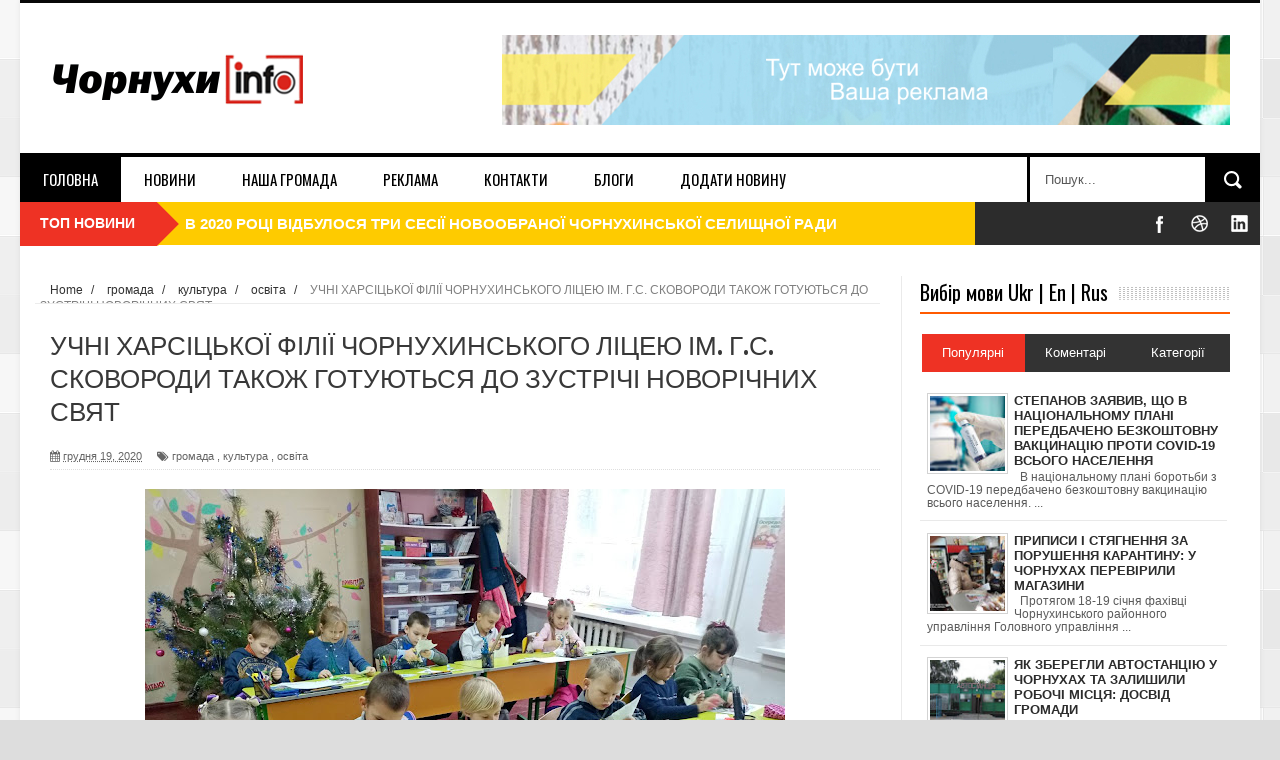

--- FILE ---
content_type: text/javascript; charset=UTF-8
request_url: https://chornuhy.misto.in.ua/feeds/posts/default?alt=json-in-script&max-results=20&callback=jQuery18306228806482336262_1769046873774&_=1769046876133
body_size: 32091
content:
// API callback
jQuery18306228806482336262_1769046873774({"version":"1.0","encoding":"UTF-8","feed":{"xmlns":"http://www.w3.org/2005/Atom","xmlns$openSearch":"http://a9.com/-/spec/opensearchrss/1.0/","xmlns$blogger":"http://schemas.google.com/blogger/2008","xmlns$georss":"http://www.georss.org/georss","xmlns$gd":"http://schemas.google.com/g/2005","xmlns$thr":"http://purl.org/syndication/thread/1.0","id":{"$t":"tag:blogger.com,1999:blog-463277584886833955"},"updated":{"$t":"2024-12-19T05:09:43.077+02:00"},"category":[{"term":"новини"},{"term":"інформація для громадян"},{"term":"громада"},{"term":"влада"},{"term":"культура"},{"term":"економіка"},{"term":"новина"},{"term":"суспільство"},{"term":"освіта"},{"term":"кримінал"},{"term":"медицина"},{"term":"культура новини"},{"term":"здоров'я"},{"term":"новини поліції"},{"term":"спорт"},{"term":"туризм"},{"term":"реклама"},{"term":"робота"}],"title":{"type":"text","$t":"Чорнухи"},"subtitle":{"type":"html","$t":""},"link":[{"rel":"http://schemas.google.com/g/2005#feed","type":"application/atom+xml","href":"https:\/\/chornuhy.misto.in.ua\/feeds\/posts\/default"},{"rel":"self","type":"application/atom+xml","href":"https:\/\/www.blogger.com\/feeds\/463277584886833955\/posts\/default?alt=json-in-script\u0026max-results=20"},{"rel":"alternate","type":"text/html","href":"https:\/\/chornuhy.misto.in.ua\/"},{"rel":"hub","href":"http://pubsubhubbub.appspot.com/"},{"rel":"next","type":"application/atom+xml","href":"https:\/\/www.blogger.com\/feeds\/463277584886833955\/posts\/default?alt=json-in-script\u0026start-index=21\u0026max-results=20"}],"author":[{"name":{"$t":"новини"},"uri":{"$t":"http:\/\/www.blogger.com\/profile\/14227073534648444742"},"email":{"$t":"noreply@blogger.com"},"gd$image":{"rel":"http://schemas.google.com/g/2005#thumbnail","width":"16","height":"16","src":"https:\/\/img1.blogblog.com\/img\/b16-rounded.gif"}}],"generator":{"version":"7.00","uri":"http://www.blogger.com","$t":"Blogger"},"openSearch$totalResults":{"$t":"644"},"openSearch$startIndex":{"$t":"1"},"openSearch$itemsPerPage":{"$t":"20"},"entry":[{"id":{"$t":"tag:blogger.com,1999:blog-463277584886833955.post-4120809184514868515"},"published":{"$t":"2021-01-24T19:12:00.002+02:00"},"updated":{"$t":"2021-01-24T19:12:37.386+02:00"},"category":[{"scheme":"http://www.blogger.com/atom/ns#","term":"влада"},{"scheme":"http://www.blogger.com/atom/ns#","term":"громада"},{"scheme":"http://www.blogger.com/atom/ns#","term":"інформація для громадян"}],"title":{"type":"text","$t":"В 2020 РОЦІ ВІДБУЛОСЯ ТРИ СЕСІЇ НОВООБРАНОЇ ЧОРНУХИНСЬКОЇ СЕЛИЩНОЇ РАДИ"},"content":{"type":"html","$t":"\u003Cp\u003E\u003C\/p\u003E\u003Cdiv class=\"separator\" style=\"clear: both; text-align: center;\"\u003E\u003Ca href=\"https:\/\/blogger.googleusercontent.com\/img\/b\/R29vZ2xl\/AVvXsEhxSyTU1LzhxXy-IbVfZzeG4pgdsDXL0Ghjb_UAVWE8oFdwVroegiN88yn5sr5qHhHAn08SjbHYQqyGMLge2xSGiTKSSmBOqHx8vNxNzH9yN2Wk9T3XE3McXObjOxzkqfQtArd5sFcPm9QD\/s751\/%25D0%25A0.jpg\" imageanchor=\"1\" style=\"margin-left: 1em; margin-right: 1em;\"\u003E\u003Cimg border=\"0\" data-original-height=\"315\" data-original-width=\"751\" height=\"268\" src=\"https:\/\/blogger.googleusercontent.com\/img\/b\/R29vZ2xl\/AVvXsEhxSyTU1LzhxXy-IbVfZzeG4pgdsDXL0Ghjb_UAVWE8oFdwVroegiN88yn5sr5qHhHAn08SjbHYQqyGMLge2xSGiTKSSmBOqHx8vNxNzH9yN2Wk9T3XE3McXObjOxzkqfQtArd5sFcPm9QD\/w640-h268\/%25D0%25A0.jpg\" width=\"640\" \/\u003E\u003C\/a\u003E\u003C\/div\u003E\u003Cbr \/\u003E\u0026nbsp;\u003Cp\u003E\u003C\/p\u003E\u003Ch2 style=\"text-align: left;\"\u003E\u003Cspan lang=\"UK\" style=\"font-family: \u0026quot;Times New Roman\u0026quot;,\u0026quot;serif\u0026quot;; font-size: 14.0pt; line-height: 115%; mso-ansi-language: UK;\"\u003EВ 2020 році\nвідбулося три сесії новообраної Чорнухинської селищної ради\u003C\/span\u003E\u003C\/h2\u003E\n\n\u003Cp class=\"MsoNormal\"\u003E\u003Cspan lang=\"UK\" style=\"font-family: \u0026quot;Times New Roman\u0026quot;,\u0026quot;serif\u0026quot;; font-size: 14.0pt; line-height: 115%; mso-ansi-language: UK;\"\u003E24 грудня була\nпроведена третя сесія Чорнухинської селищної ради восьмого скликання. \u003Co:p\u003E\u003C\/o:p\u003E\u003C\/span\u003E\u003C\/p\u003E\n\n\u003Cp class=\"MsoNormal\"\u003E\u003Cspan lang=\"UK\" style=\"font-family: \u0026quot;Times New Roman\u0026quot;,\u0026quot;serif\u0026quot;; font-size: 14.0pt; line-height: 115%; mso-ansi-language: UK;\"\u003EДепутати внесли\nзміни до бюджету \u003Cspan style=\"mso-spacerun: yes;\"\u003E\u0026nbsp;\u003C\/span\u003EЧорнухинської ОТГ на\n2020 рік, прийняли бюджет громади на 2021 рік, затвердили фінансові плани Чорнухинської\nлікарні та Чорнухинського ЦПМСД і прийняли ці медичні заклади у комунальну\nвласність селищної ради, затвердили план роботи селищної ради на 2021 рік,\nнадали адресні одноразові виплати при народженні дитини, розглянули і\nзатвердили структуру і чисельність виконавчих органів, відділів, секторів і\nслужб селищної ради, встановили надбавки за високі досягнення у праці та розмір\nпремії селищному голові на 2021 рік, а також розглянули інші питання.\u003Co:p\u003E\u003C\/o:p\u003E\u003C\/span\u003E\u003C\/p\u003E\n\n\u003Cp class=\"MsoNormal\"\u003E\u003Cspan lang=\"UK\" style=\"font-family: \u0026quot;Times New Roman\u0026quot;,\u0026quot;serif\u0026quot;; font-size: 14.0pt; line-height: 115%; mso-ansi-language: UK;\"\u003EЧетверту сесію Чорнухинської\n\u003Cspan style=\"mso-spacerun: yes;\"\u003E\u0026nbsp;\u003C\/span\u003Eселищної ради восьмого скликання заплановано\nпровести на наступному тижні.\u003Co:p\u003E\u003C\/o:p\u003E\u003C\/span\u003E\u003C\/p\u003E"},"link":[{"rel":"replies","type":"application/atom+xml","href":"https:\/\/chornuhy.misto.in.ua\/feeds\/4120809184514868515\/comments\/default","title":"Дописати коментарі"},{"rel":"replies","type":"text/html","href":"https:\/\/chornuhy.misto.in.ua\/2021\/01\/2020_24.html#comment-form","title":"0 коментарі(в)"},{"rel":"edit","type":"application/atom+xml","href":"https:\/\/www.blogger.com\/feeds\/463277584886833955\/posts\/default\/4120809184514868515"},{"rel":"self","type":"application/atom+xml","href":"https:\/\/www.blogger.com\/feeds\/463277584886833955\/posts\/default\/4120809184514868515"},{"rel":"alternate","type":"text/html","href":"https:\/\/chornuhy.misto.in.ua\/2021\/01\/2020_24.html","title":"В 2020 РОЦІ ВІДБУЛОСЯ ТРИ СЕСІЇ НОВООБРАНОЇ ЧОРНУХИНСЬКОЇ СЕЛИЩНОЇ РАДИ"}],"author":[{"name":{"$t":"Василий Інформаційний центр"},"uri":{"$t":"http:\/\/www.blogger.com\/profile\/09094798608608620949"},"email":{"$t":"noreply@blogger.com"},"gd$image":{"rel":"http://schemas.google.com/g/2005#thumbnail","width":"16","height":"16","src":"https:\/\/img1.blogblog.com\/img\/b16-rounded.gif"}}],"media$thumbnail":{"xmlns$media":"http://search.yahoo.com/mrss/","url":"https:\/\/blogger.googleusercontent.com\/img\/b\/R29vZ2xl\/AVvXsEhxSyTU1LzhxXy-IbVfZzeG4pgdsDXL0Ghjb_UAVWE8oFdwVroegiN88yn5sr5qHhHAn08SjbHYQqyGMLge2xSGiTKSSmBOqHx8vNxNzH9yN2Wk9T3XE3McXObjOxzkqfQtArd5sFcPm9QD\/s72-w640-h268-c\/%25D0%25A0.jpg","height":"72","width":"72"},"thr$total":{"$t":"0"}},{"id":{"$t":"tag:blogger.com,1999:blog-463277584886833955.post-3933306670896491777"},"published":{"$t":"2021-01-24T15:40:00.005+02:00"},"updated":{"$t":"2021-01-24T15:42:48.644+02:00"},"title":{"type":"text","$t":"ЗА ДОБУ НА ЧОРНУХИНЩИНІ – 1 НОВИЙ ВИПАДОК ЗАХВОРЮВАННЯ НА COVID-19"},"content":{"type":"html","$t":"\u003Cp\u003E\u003C\/p\u003E\u003Cdiv class=\"separator\" style=\"clear: both; text-align: center;\"\u003E\u003Ca href=\"https:\/\/blogger.googleusercontent.com\/img\/b\/R29vZ2xl\/AVvXsEg7r0f7jbo2_2vOXaIbpRBligoN2EmEAnV9YPVXBHlT0iy1M-zYjAFjvuaJ9gyZTqbd1KqSPN5zDhfV9Id39PgUccT8Kb6D-O2eoPlG8fbFersnq2mIrYjsbaQ5zHPvQiN1yUW7-UfgZ9hS\/s2048\/%25D0%25BA.png\" style=\"margin-left: 1em; margin-right: 1em;\"\u003E\u003Cimg border=\"0\" data-original-height=\"1467\" data-original-width=\"2048\" height=\"458\" src=\"https:\/\/blogger.googleusercontent.com\/img\/b\/R29vZ2xl\/AVvXsEg7r0f7jbo2_2vOXaIbpRBligoN2EmEAnV9YPVXBHlT0iy1M-zYjAFjvuaJ9gyZTqbd1KqSPN5zDhfV9Id39PgUccT8Kb6D-O2eoPlG8fbFersnq2mIrYjsbaQ5zHPvQiN1yUW7-UfgZ9hS\/w640-h458\/%25D0%25BA.png\" width=\"640\" \/\u003E\u003C\/a\u003E\u003C\/div\u003E\u003Cbr \/\u003E\u0026nbsp;\u003Cstrong style=\"background-color: white; font-family: Arial, Helvetica, sans-serif; text-align: justify;\"\u003E\u003Cspan style=\"font-size: medium;\"\u003EНа Полтавщині за минулу добу зареєстровано 141 новий випадок захворювання на COVID-19\u003C\/span\u003E\u003C\/strong\u003E\u003Cp\u003E\u003C\/p\u003E\u003Cdiv style=\"background-color: white; font-family: Arial, Helvetica, sans-serif;\"\u003E\u003Cp class=\"rtejustify\" dir=\"auto\" style=\"line-height: 19.5px; margin: 0px 0px 8px; padding: 0px; text-align: justify;\"\u003E\u003Cspan style=\"font-size: medium;\"\u003E\u0026nbsp;\u003C\/span\u003E\u003C\/p\u003E\u003Cp class=\"rtejustify\" dir=\"auto\" style=\"line-height: 19.5px; margin: 0px 0px 8px; padding: 0px; text-align: justify;\"\u003E\u003Cspan style=\"font-size: medium;\"\u003EЗа інформацією Полтавського обласного лабораторного центру МОЗ України, від початку карантину на Полтавщині діагностували 42 320 випадків захворювання на COVID-19.\u003C\/span\u003E\u003C\/p\u003E\u003C\/div\u003E\u003Cdiv style=\"background-color: white; font-family: Arial, Helvetica, sans-serif;\"\u003E\u003Cp class=\"rtejustify\" dir=\"auto\" style=\"line-height: 19.5px; margin: 0px 0px 8px; padding: 0px; text-align: justify;\"\u003E\u003Cspan style=\"font-size: medium;\"\u003EОдужали 36 733 (+31) жителі області, продовжує лікування 4 731 людина, зокрема 118 дітей.\u003C\/span\u003E\u003C\/p\u003E\u003Cp class=\"rtejustify\" dir=\"auto\" style=\"line-height: 19.5px; margin: 0px 0px 8px; padding: 0px; text-align: justify;\"\u003E\u003Cspan style=\"font-size: medium;\"\u003EВсього зареєстровано 856 летальних випадків.\u003C\/span\u003E\u003C\/p\u003E\u003C\/div\u003E\u003Cdiv style=\"background-color: white; font-family: Arial, Helvetica, sans-serif;\"\u003E\u003Cp class=\"rtejustify\" dir=\"auto\" style=\"line-height: 19.5px; margin: 0px 0px 8px; padding: 0px; text-align: justify;\"\u003E\u003Cspan style=\"font-size: medium;\"\u003EЗа минулу добу зареєстровано нових випадків – 141.\u003C\/span\u003E\u003C\/p\u003E\u003C\/div\u003E\u003Cdiv style=\"background-color: white; font-family: Arial, Helvetica, sans-serif;\"\u003E\u003Cp class=\"rtejustify\" dir=\"auto\" style=\"line-height: 19.5px; margin: 0px 0px 8px; padding: 0px; text-align: justify;\"\u003E\u003Cspan style=\"font-size: medium;\"\u003EЗагальна кількість виявлених випадків з початку пандемії (географія поширення інфекції):\u003C\/span\u003E\u003C\/p\u003E\u003C\/div\u003E\u003Cdiv style=\"background-color: white; font-family: Arial, Helvetica, sans-serif;\"\u003E\u003Cp class=\"rtejustify\" dir=\"auto\" style=\"line-height: 19.5px; margin: 0px 0px 8px; padding: 0px; text-align: justify;\"\u003E\u003Cspan style=\"font-size: medium;\"\u003EПолтава – 16 499 (+63),\u003C\/span\u003E\u003C\/p\u003E\u003Cp class=\"rtejustify\" dir=\"auto\" style=\"line-height: 19.5px; margin: 0px 0px 8px; padding: 0px; text-align: justify;\"\u003E\u003Cspan style=\"font-size: medium;\"\u003EКременчук – 5 618 (+18),\u003C\/span\u003E\u003C\/p\u003E\u003Cp class=\"rtejustify\" dir=\"auto\" style=\"line-height: 19.5px; margin: 0px 0px 8px; padding: 0px; text-align: justify;\"\u003E\u003Cspan style=\"font-size: medium;\"\u003EГорішні Плавні – 2 136,\u003C\/span\u003E\u003C\/p\u003E\u003Cp class=\"rtejustify\" dir=\"auto\" style=\"line-height: 19.5px; margin: 0px 0px 8px; padding: 0px; text-align: justify;\"\u003E\u003Cspan style=\"font-size: medium;\"\u003EПолтавський район – 1 709 (+7),\u003C\/span\u003E\u003C\/p\u003E\u003Cp class=\"rtejustify\" dir=\"auto\" style=\"line-height: 19.5px; margin: 0px 0px 8px; padding: 0px; text-align: justify;\"\u003E\u003Cspan style=\"font-size: medium;\"\u003EМиргород – 1 638 (+1),\u003C\/span\u003E\u003C\/p\u003E\u003Cp class=\"rtejustify\" dir=\"auto\" style=\"line-height: 19.5px; margin: 0px 0px 8px; padding: 0px; text-align: justify;\"\u003E\u003Cspan style=\"font-size: medium;\"\u003EЛубни – 1 300 (+11),\u003C\/span\u003E\u003C\/p\u003E\u003Cp class=\"rtejustify\" dir=\"auto\" style=\"line-height: 19.5px; margin: 0px 0px 8px; padding: 0px; text-align: justify;\"\u003E\u003Cspan style=\"font-size: medium;\"\u003EЛохвицький район – 1093 (+2),\u003C\/span\u003E\u003C\/p\u003E\u003Cp class=\"rtejustify\" dir=\"auto\" style=\"line-height: 19.5px; margin: 0px 0px 8px; padding: 0px; text-align: justify;\"\u003E\u003Cspan style=\"font-size: medium;\"\u003EЗіньківський район – 976 (+6) ,\u003C\/span\u003E\u003C\/p\u003E\u003Cp class=\"rtejustify\" dir=\"auto\" style=\"line-height: 19.5px; margin: 0px 0px 8px; padding: 0px; text-align: justify;\"\u003E\u003Cspan style=\"font-size: medium;\"\u003EПирятинський район – 781 (+3),\u003C\/span\u003E\u003C\/p\u003E\u003Cp class=\"rtejustify\" dir=\"auto\" style=\"line-height: 19.5px; margin: 0px 0px 8px; padding: 0px; text-align: justify;\"\u003E\u003Cspan style=\"font-size: medium;\"\u003EКотелевський район – 774 (+2),\u003C\/span\u003E\u003C\/p\u003E\u003Cp class=\"rtejustify\" dir=\"auto\" style=\"line-height: 19.5px; margin: 0px 0px 8px; padding: 0px; text-align: justify;\"\u003E\u003Cspan style=\"font-size: medium;\"\u003EКарлівський район – 696,\u003C\/span\u003E\u003C\/p\u003E\u003Cp class=\"rtejustify\" dir=\"auto\" style=\"line-height: 19.5px; margin: 0px 0px 8px; padding: 0px; text-align: justify;\"\u003E\u003Cspan style=\"font-size: medium;\"\u003EНовосанжарський район – 693,\u003C\/span\u003E\u003C\/p\u003E\u003Cp class=\"rtejustify\" dir=\"auto\" style=\"line-height: 19.5px; margin: 0px 0px 8px; padding: 0px; text-align: justify;\"\u003E\u003Cspan style=\"font-size: medium;\"\u003EГлобинський район – 687,\u003C\/span\u003E\u003C\/p\u003E\u003Cp class=\"rtejustify\" dir=\"auto\" style=\"line-height: 19.5px; margin: 0px 0px 8px; padding: 0px; text-align: justify;\"\u003E\u003Cspan style=\"font-size: medium;\"\u003EКременчуцький район – 673,\u003C\/span\u003E\u003C\/p\u003E\u003Cp class=\"rtejustify\" dir=\"auto\" style=\"line-height: 19.5px; margin: 0px 0px 8px; padding: 0px; text-align: justify;\"\u003E\u003Cspan style=\"font-size: medium;\"\u003EДиканський район – 624 (+2),\u003C\/span\u003E\u003C\/p\u003E\u003Cp class=\"rtejustify\" dir=\"auto\" style=\"line-height: 19.5px; margin: 0px 0px 8px; padding: 0px; text-align: justify;\"\u003E\u003Cspan style=\"font-size: medium;\"\u003EМиргородський район – 589,\u003C\/span\u003E\u003C\/p\u003E\u003Cp class=\"rtejustify\" dir=\"auto\" style=\"line-height: 19.5px; margin: 0px 0px 8px; padding: 0px; text-align: justify;\"\u003E\u003Cspan style=\"font-size: medium;\"\u003EШишацький район – 576,\u003C\/span\u003E\u003C\/p\u003E\u003Cp class=\"rtejustify\" dir=\"auto\" style=\"line-height: 19.5px; margin: 0px 0px 8px; padding: 0px; text-align: justify;\"\u003E\u003Cspan style=\"font-size: medium;\"\u003EХорольський район – 544 (+1),\u003C\/span\u003E\u003C\/p\u003E\u003Cp class=\"rtejustify\" dir=\"auto\" style=\"line-height: 19.5px; margin: 0px 0px 8px; padding: 0px; text-align: justify;\"\u003E\u003Cspan style=\"font-size: medium;\"\u003EКобеляцький район – 537 (+4),\u003C\/span\u003E\u003C\/p\u003E\u003Cp class=\"rtejustify\" dir=\"auto\" style=\"line-height: 19.5px; margin: 0px 0px 8px; padding: 0px; text-align: justify;\"\u003E\u003Cspan style=\"font-size: medium;\"\u003EРешетилівський район – 504 (+3),\u003C\/span\u003E\u003C\/p\u003E\u003Cp class=\"rtejustify\" dir=\"auto\" style=\"line-height: 19.5px; margin: 0px 0px 8px; padding: 0px; text-align: justify;\"\u003E\u003Cspan style=\"font-size: medium;\"\u003EГадяч – 499 (+3),\u003C\/span\u003E\u003C\/p\u003E\u003Cp class=\"rtejustify\" dir=\"auto\" style=\"line-height: 19.5px; margin: 0px 0px 8px; padding: 0px; text-align: justify;\"\u003E\u003Cspan style=\"font-size: medium;\"\u003EСеменівський район – 413,\u003C\/span\u003E\u003C\/p\u003E\u003Cp class=\"rtejustify\" dir=\"auto\" style=\"line-height: 19.5px; margin: 0px 0px 8px; padding: 0px; text-align: justify;\"\u003E\u003Cspan style=\"font-size: medium;\"\u003EВеликобагачанський район – 395,\u003C\/span\u003E\u003C\/p\u003E\u003Cp class=\"rtejustify\" dir=\"auto\" style=\"line-height: 19.5px; margin: 0px 0px 8px; padding: 0px; text-align: justify;\"\u003E\u003Cspan style=\"font-size: medium;\"\u003EМашівський район – 387,\u003C\/span\u003E\u003C\/p\u003E\u003Cp class=\"rtejustify\" dir=\"auto\" style=\"line-height: 19.5px; margin: 0px 0px 8px; padding: 0px; text-align: justify;\"\u003E\u003Cspan style=\"font-size: medium;\"\u003EЧутівський район – 349,\u003C\/span\u003E\u003C\/p\u003E\u003Cp class=\"rtejustify\" dir=\"auto\" style=\"line-height: 19.5px; margin: 0px 0px 8px; padding: 0px; text-align: justify;\"\u003E\u003Cspan style=\"font-size: medium;\"\u003EКозельщинський район – 326,\u003C\/span\u003E\u003C\/p\u003E\u003Cp class=\"rtejustify\" dir=\"auto\" style=\"line-height: 19.5px; margin: 0px 0px 8px; padding: 0px; text-align: justify;\"\u003E\u003Cspan style=\"font-size: medium;\"\u003EГадяцький район – 307 (+6),\u003C\/span\u003E\u003C\/p\u003E\u003Cp class=\"rtejustify\" dir=\"auto\" style=\"line-height: 19.5px; margin: 0px 0px 8px; padding: 0px; text-align: justify;\"\u003E\u003Cspan style=\"font-size: medium;\"\u003EЛубенський район – 294 (+4),\u003C\/span\u003E\u003C\/p\u003E\u003Cp class=\"rtejustify\" dir=\"auto\" style=\"line-height: 19.5px; margin: 0px 0px 8px; padding: 0px; text-align: justify;\"\u003E\u003Cspan style=\"font-size: medium;\"\u003EГребінківський район – 248 (+3),\u003C\/span\u003E\u003C\/p\u003E\u003Cp class=\"rtejustify\" dir=\"auto\" style=\"line-height: 19.5px; margin: 0px 0px 8px; padding: 0px; text-align: justify;\"\u003E\u003Cspan style=\"font-size: medium;\"\u003EОржицький район – 238 (+1),\u003C\/span\u003E\u003C\/p\u003E\u003Cp class=\"rtejustify\" dir=\"auto\" style=\"line-height: 19.5px; margin: 0px 0px 8px; padding: 0px; text-align: justify;\"\u003E\u003Cspan style=\"font-size: medium;\"\u003EЧорнухинський район – 217 (+1).\u003C\/span\u003E\u003C\/p\u003E\u003Cp class=\"rtejustify\" dir=\"auto\" style=\"line-height: 19.5px; margin: 0px 0px 8px; padding: 0px; text-align: justify;\"\u003E\u003Cspan style=\"font-size: medium;\"\u003EЗаповнюваність ліжок у закладах охорони здоров’я Полтавщини, визначених для госпіталізації пацієнтів із підтвердженим випадком COVID-19 та з підозрою, становить 24,8%.\u003C\/span\u003E\u003C\/p\u003E\u003C\/div\u003E\u003Cdiv style=\"background-color: white; font-family: Arial, Helvetica, sans-serif;\"\u003E\u003Cp class=\"rtejustify\" dir=\"auto\" style=\"line-height: 19.5px; margin: 0px 0px 8px; padding: 0px; text-align: justify;\"\u003E\u003Cspan style=\"font-size: medium;\"\u003EПолтавська ОДА закликає жителів області дотримуватися карантинних заходів: носити маски, дезінфікувати руки, тримати соціальну дистанцію.\u003C\/span\u003E\u003C\/p\u003E\u003C\/div\u003E\u003Cdiv style=\"background-color: white; font-family: Arial, Helvetica, sans-serif;\"\u003E\u003Cp class=\"rtejustify\" dir=\"auto\" style=\"line-height: 19.5px; margin: 0px 0px 8px; padding: 0px; text-align: justify;\"\u003E\u003Cspan style=\"font-size: medium;\"\u003E*На мапі вказана загальна кількість виявлених випадків захворювання в тих чи інших районах та населених пунктах Полтавської області з початку пандемії.\u003C\/span\u003E\u003C\/p\u003E\u003Cp class=\"rtejustify\" dir=\"auto\" style=\"line-height: 19.5px; margin: 0px 0px 8px; padding: 0px; text-align: justify;\"\u003E\u003Cspan style=\"font-size: medium;\"\u003E\u003Cbr \/\u003E\u003C\/span\u003E\u003C\/p\u003E\u003Cp class=\"rtejustify\" dir=\"auto\" style=\"line-height: 19.5px; margin: 0px 0px 8px; padding: 0px; text-align: justify;\"\u003E\u003Cspan style=\"font-size: medium;\"\u003EДжерело:\u0026nbsp;https:\/\/www.adm-pl.gov.ua\/\u003C\/span\u003E\u003C\/p\u003E\u003C\/div\u003E"},"link":[{"rel":"replies","type":"application/atom+xml","href":"https:\/\/chornuhy.misto.in.ua\/feeds\/3933306670896491777\/comments\/default","title":"Дописати коментарі"},{"rel":"replies","type":"text/html","href":"https:\/\/chornuhy.misto.in.ua\/2021\/01\/1-covid-19_24.html#comment-form","title":"0 коментарі(в)"},{"rel":"edit","type":"application/atom+xml","href":"https:\/\/www.blogger.com\/feeds\/463277584886833955\/posts\/default\/3933306670896491777"},{"rel":"self","type":"application/atom+xml","href":"https:\/\/www.blogger.com\/feeds\/463277584886833955\/posts\/default\/3933306670896491777"},{"rel":"alternate","type":"text/html","href":"https:\/\/chornuhy.misto.in.ua\/2021\/01\/1-covid-19_24.html","title":"ЗА ДОБУ НА ЧОРНУХИНЩИНІ – 1 НОВИЙ ВИПАДОК ЗАХВОРЮВАННЯ НА COVID-19"}],"author":[{"name":{"$t":"Василий Інформаційний центр"},"uri":{"$t":"http:\/\/www.blogger.com\/profile\/09094798608608620949"},"email":{"$t":"noreply@blogger.com"},"gd$image":{"rel":"http://schemas.google.com/g/2005#thumbnail","width":"16","height":"16","src":"https:\/\/img1.blogblog.com\/img\/b16-rounded.gif"}}],"media$thumbnail":{"xmlns$media":"http://search.yahoo.com/mrss/","url":"https:\/\/blogger.googleusercontent.com\/img\/b\/R29vZ2xl\/AVvXsEg7r0f7jbo2_2vOXaIbpRBligoN2EmEAnV9YPVXBHlT0iy1M-zYjAFjvuaJ9gyZTqbd1KqSPN5zDhfV9Id39PgUccT8Kb6D-O2eoPlG8fbFersnq2mIrYjsbaQ5zHPvQiN1yUW7-UfgZ9hS\/s72-w640-h458-c\/%25D0%25BA.png","height":"72","width":"72"},"thr$total":{"$t":"0"}},{"id":{"$t":"tag:blogger.com,1999:blog-463277584886833955.post-5021659722033943777"},"published":{"$t":"2021-01-23T20:22:00.008+02:00"},"updated":{"$t":"2021-01-24T15:29:01.586+02:00"},"category":[{"scheme":"http://www.blogger.com/atom/ns#","term":"громада"},{"scheme":"http://www.blogger.com/atom/ns#","term":"медицина"},{"scheme":"http://www.blogger.com/atom/ns#","term":"новина"},{"scheme":"http://www.blogger.com/atom/ns#","term":"інформація для громадян"}],"title":{"type":"text","$t":"БАРИШІВСЬКА ЗЕРНОВА КОМПАНІЯ ЗАБЕЗПЕЧУЄ АМБУЛАТОРІЇ КИСНЕВИМИ КОНЦЕНТРАТОРАМИ"},"content":{"type":"html","$t":"\u003Cp\u003E\u003C\/p\u003E\u003Cdiv class=\"separator\" style=\"clear: both; text-align: center;\"\u003E\u003Ciframe allowfullscreen=\"\" class=\"BLOG_video_class\" height=\"266\" src=\"https:\/\/www.youtube.com\/embed\/7CpJ55vQFzQ\" width=\"320\" youtube-src-id=\"7CpJ55vQFzQ\"\u003E\u003C\/iframe\u003E\u003C\/div\u003E\u003Cbr \/\u003E\u003Ch2 style=\"text-align: justify;\"\u003E\u003Cspan style=\"font-size: large;\"\u003E\u003Cspan face=\"Roboto, Arial, sans-serif\" style=\"background-color: #f9f9f9; color: #030303; white-space: pre-wrap;\"\u003EБільше місяця тому Баришівська зернова компанія розпочала масштабну програму допомоги  сільським закладам медицини – почала передавати амбулаторіям кисневі концентратори OLV-10 імпортного виробництва\u003C\/span\u003E\u0026nbsp;\u003C\/span\u003E\u003C\/h2\u003E\u003Cp\u003E\u003C\/p\u003E\u003Cp\u003E\u003C\/p\u003E\u003Cdiv style=\"text-align: justify;\"\u003E\u003Cspan face=\"Roboto, Arial, sans-serif\" style=\"background-color: #f9f9f9; color: #030303; font-size: large; white-space: pre-wrap;\"\u003EПозиція компанії у цьому питанні залишилась незмінною – апарати мають отримати саме сільські амбулаторії, які першими приймають на себе удар усіх захворювань мешканців територіальних громад. «Ця допомога не просто дає змогу зняти значне навантаження з районних і обласних лікарень. Ми працюємо, щоб наблизити якісні медичні послуги до кожного селянина, і для їх отримання не потрібно було б далеко їхати», - вважає президент Баришівської зернової компанії Євгеній Радовенюк. \u003C\/span\u003E\u003C\/div\u003E\u003Cspan face=\"Roboto, Arial, sans-serif\" style=\"background-color: #f9f9f9; color: #030303; white-space: pre-wrap;\"\u003E\u003Cspan style=\"font-size: large;\"\u003EТа чи спрацьовує ця програма у сільській місцевості? Чи зможе медперсонал осягнути невідомий апарат і чи буде довіра до послуг, які він надає?\n\u003Cdiv style=\"text-align: justify;\"\u003EПриєднуйтесь до нас. Попереду багато цікавого.\u003C\/div\u003E\u003Cdiv style=\"text-align: justify;\"\u003E\u003Cbr \/\u003E\u003C\/div\u003E\u003Cdiv style=\"text-align: justify;\"\u003EДжерело: соціальна мережа Фейсбук\u003C\/div\u003E\u003C\/span\u003E\u003C\/span\u003E\u003Cp\u003E\u003C\/p\u003E"},"link":[{"rel":"replies","type":"application/atom+xml","href":"https:\/\/chornuhy.misto.in.ua\/feeds\/5021659722033943777\/comments\/default","title":"Дописати коментарі"},{"rel":"replies","type":"text/html","href":"https:\/\/chornuhy.misto.in.ua\/2021\/01\/blog-post_312.html#comment-form","title":"0 коментарі(в)"},{"rel":"edit","type":"application/atom+xml","href":"https:\/\/www.blogger.com\/feeds\/463277584886833955\/posts\/default\/5021659722033943777"},{"rel":"self","type":"application/atom+xml","href":"https:\/\/www.blogger.com\/feeds\/463277584886833955\/posts\/default\/5021659722033943777"},{"rel":"alternate","type":"text/html","href":"https:\/\/chornuhy.misto.in.ua\/2021\/01\/blog-post_312.html","title":"БАРИШІВСЬКА ЗЕРНОВА КОМПАНІЯ ЗАБЕЗПЕЧУЄ АМБУЛАТОРІЇ КИСНЕВИМИ КОНЦЕНТРАТОРАМИ"}],"author":[{"name":{"$t":"Василий Інформаційний центр"},"uri":{"$t":"http:\/\/www.blogger.com\/profile\/09094798608608620949"},"email":{"$t":"noreply@blogger.com"},"gd$image":{"rel":"http://schemas.google.com/g/2005#thumbnail","width":"16","height":"16","src":"https:\/\/img1.blogblog.com\/img\/b16-rounded.gif"}}],"media$thumbnail":{"xmlns$media":"http://search.yahoo.com/mrss/","url":"https:\/\/img.youtube.com\/vi\/7CpJ55vQFzQ\/default.jpg","height":"72","width":"72"},"thr$total":{"$t":"0"}},{"id":{"$t":"tag:blogger.com,1999:blog-463277584886833955.post-8482778253235339935"},"published":{"$t":"2021-01-23T19:27:00.000+02:00"},"updated":{"$t":"2021-01-23T19:27:39.695+02:00"},"category":[{"scheme":"http://www.blogger.com/atom/ns#","term":"влада"},{"scheme":"http://www.blogger.com/atom/ns#","term":"новина"},{"scheme":"http://www.blogger.com/atom/ns#","term":"інформація для громадян"}],"title":{"type":"text","$t":"БАГАТО ЧОРНУШАН ЗНАЮТЬ ВОЛОДИМИРА ПРЯДКУ З СУСІДНЬОЇ ЛОХВИЦІ"},"content":{"type":"html","$t":"\u003Cp\u003E\u003C\/p\u003E\u003Cdiv class=\"separator\" style=\"clear: both; text-align: center;\"\u003E\u003Ca href=\"https:\/\/blogger.googleusercontent.com\/img\/b\/R29vZ2xl\/AVvXsEh6U8VABtBvU3XL30pxsvCYLI1h2BgGeSPkSf81eavtPPhJPTyT8PYTwwu7C-vhDIXRiBaphcoP25QErqK7mmpDYlZ46Ths9JSo9drCpwLL6dap8pssglFZ2IpxlALwPqICO-O1pTtBUt1R\/s1062\/%25D0%25BC.jpeg\" imageanchor=\"1\" style=\"margin-left: 1em; margin-right: 1em;\"\u003E\u003Cimg border=\"0\" data-original-height=\"695\" data-original-width=\"1062\" height=\"418\" src=\"https:\/\/blogger.googleusercontent.com\/img\/b\/R29vZ2xl\/AVvXsEh6U8VABtBvU3XL30pxsvCYLI1h2BgGeSPkSf81eavtPPhJPTyT8PYTwwu7C-vhDIXRiBaphcoP25QErqK7mmpDYlZ46Ths9JSo9drCpwLL6dap8pssglFZ2IpxlALwPqICO-O1pTtBUt1R\/w640-h418\/%25D0%25BC.jpeg\" width=\"640\" \/\u003E\u003C\/a\u003E\u003C\/div\u003E\u003Cbr \/\u003E\u0026nbsp;\u003Cstrong style=\"font-family: Arial, Helvetica, sans-serif; text-align: justify;\"\u003E\u003Cspan style=\"font-size: medium;\"\u003EІз нагоди Дня Соборності України Президент присвоїв почесні звання п'ятьом жителям Полтавщини\u003C\/span\u003E\u003C\/strong\u003E\u003Cp\u003E\u003C\/p\u003E\u003Cp class=\"rtejustify\" style=\"background-color: white; font-family: Arial, Helvetica, sans-serif; line-height: 19.5px; margin: 0px 0px 8px; padding: 0px; text-align: justify;\"\u003E\u003Cspan style=\"font-size: medium;\"\u003E\u0026nbsp;\u003C\/span\u003E\u003C\/p\u003E\u003Cp class=\"rtejustify\" style=\"background-color: white; font-family: Arial, Helvetica, sans-serif; line-height: 19.5px; margin: 0px 0px 8px; padding: 0px; text-align: justify;\"\u003E\u003Cspan style=\"font-size: medium;\"\u003EПрезидент України Володимир Зеленський 22 січня підписав\u0026nbsp;\u003Ca href=\"https:\/\/www.president.gov.ua\/documents\/242021-36373\" style=\"color: #002e4e;\"\u003EУказ\u0026nbsp;№24\/2021\u0026nbsp;«Про відзначення державними нагородами України з нагоди Дня Соборності України»\u003C\/a\u003E.\u0026nbsp;За значний особистий внесок у державне будівництво, зміцнення національної безпеки, соціально-економічний, науково-технічний, культурно-освітній розвиток Української держави, вагомі трудові досягнення, багаторічну сумлінну працю відзначені понад 170 українців.\u0026nbsp;\u003C\/span\u003E\u003C\/p\u003E\u003Cp class=\"rtejustify\" style=\"background-color: white; font-family: Arial, Helvetica, sans-serif; line-height: 19.5px; margin: 0px 0px 8px; padding: 0px; text-align: justify;\"\u003E\u003Cspan style=\"line-height: 1.3em;\"\u003E\u003Cspan style=\"font-size: medium;\"\u003EСеред них і п'ять жителів Полтавщини. Їм присвоєно почесні звання:\u003C\/span\u003E\u003C\/span\u003E\u003C\/p\u003E\u003Cp class=\"rtejustify\" style=\"background-color: white; font-family: Arial, Helvetica, sans-serif; line-height: 19.5px; margin: 0px 0px 8px; padding: 0px; text-align: justify;\"\u003E\u003Cspan style=\"font-size: medium;\"\u003E«Заслужений вчитель України»\u0026nbsp;–\u0026nbsp;Юрію Кузубу, вчителеві Семенівського навчально-виховного комплексу № 2 Семенівської селищної ради;\u003C\/span\u003E\u003C\/p\u003E\u003Cp class=\"rtejustify\" style=\"background-color: white; font-family: Arial, Helvetica, sans-serif; line-height: 19.5px; margin: 0px 0px 8px; padding: 0px; text-align: justify;\"\u003E\u003Cspan style=\"font-size: medium;\"\u003E«Заслужений лікар України»\u0026nbsp;– Наталії Свириденко,\u0026nbsp;головному лікареві підприємства\u0026nbsp;«Полтавська обласна клінічна інфекційна лікарня Полтавської обласної ради»;\u003C\/span\u003E\u003C\/p\u003E\u003Cp class=\"rtejustify\" style=\"background-color: white; font-family: Arial, Helvetica, sans-serif; line-height: 19.5px; margin: 0px 0px 8px; padding: 0px; text-align: justify;\"\u003E\u003Cspan style=\"font-size: medium;\"\u003E«Заслужений працівник ветеринарної медицини України»\u0026nbsp;–\u0026nbsp;Віктору Пальчику, начальникові Полтавського міського управління Головного управління Державної служби України з питань безпечності харчових продуктів та захисту споживачів у Полтавській області;\u003C\/span\u003E\u003C\/p\u003E\u003Cp class=\"rtejustify\" style=\"background-color: white; font-family: Arial, Helvetica, sans-serif; line-height: 19.5px; margin: 0px 0px 8px; padding: 0px; text-align: justify;\"\u003E\u003Cspan style=\"font-size: medium;\"\u003E«Заслужений працівник транспорту України»\u0026nbsp;–\u0026nbsp;Владиславу Андрушку, майстрові виробничого підрозділу\u0026nbsp;«Полтавська дистанція колії»\u0026nbsp;регіональної філії\u0026nbsp;«Південна залізниця»;\u003C\/span\u003E\u003C\/p\u003E\u003Cp class=\"rtejustify\" style=\"background-color: white; font-family: Arial, Helvetica, sans-serif; line-height: 19.5px; margin: 0px 0px 8px; padding: 0px; text-align: justify;\"\u003E\u003Cspan style=\"font-size: medium;\"\u003E«Заслужений працівник фізичної культури і спорту України»\u0026nbsp;–\u0026nbsp;Володимиру Прядці, тренерові-викладачу Лохвицької комплексної дитячо-юнацької спортивної школи.\u0026nbsp;\u003C\/span\u003E\u003C\/p\u003E\u003Cp class=\"rtejustify\" style=\"background-color: white; font-family: Arial, Helvetica, sans-serif; line-height: 19.5px; margin: 0px 0px 8px; padding: 0px; text-align: justify;\"\u003E\u003Cspan style=\"font-size: medium;\"\u003E\u003Cbr \/\u003E\u003C\/span\u003E\u003C\/p\u003E\u003Cp class=\"rtejustify\" style=\"background-color: white; line-height: 19.5px; margin: 0px 0px 8px; padding: 0px; text-align: justify;\"\u003E\u003Cspan style=\"font-family: Arial, Helvetica, sans-serif; font-size: medium;\"\u003EДжерело:\u0026nbsp;\u003C\/span\u003E\u003Cspan style=\"background-color: transparent; text-align: left;\"\u003E\u003Cspan style=\"font-family: Arial, Helvetica, sans-serif; font-size: medium;\"\u003Ehttps:\/\/www.adm-pl.gov.ua\/\u003C\/span\u003E\u003C\/span\u003E\u003C\/p\u003E"},"link":[{"rel":"replies","type":"application/atom+xml","href":"https:\/\/chornuhy.misto.in.ua\/feeds\/8482778253235339935\/comments\/default","title":"Дописати коментарі"},{"rel":"replies","type":"text/html","href":"https:\/\/chornuhy.misto.in.ua\/2021\/01\/blog-post_90.html#comment-form","title":"0 коментарі(в)"},{"rel":"edit","type":"application/atom+xml","href":"https:\/\/www.blogger.com\/feeds\/463277584886833955\/posts\/default\/8482778253235339935"},{"rel":"self","type":"application/atom+xml","href":"https:\/\/www.blogger.com\/feeds\/463277584886833955\/posts\/default\/8482778253235339935"},{"rel":"alternate","type":"text/html","href":"https:\/\/chornuhy.misto.in.ua\/2021\/01\/blog-post_90.html","title":"БАГАТО ЧОРНУШАН ЗНАЮТЬ ВОЛОДИМИРА ПРЯДКУ З СУСІДНЬОЇ ЛОХВИЦІ"}],"author":[{"name":{"$t":"Василий Інформаційний центр"},"uri":{"$t":"http:\/\/www.blogger.com\/profile\/09094798608608620949"},"email":{"$t":"noreply@blogger.com"},"gd$image":{"rel":"http://schemas.google.com/g/2005#thumbnail","width":"16","height":"16","src":"https:\/\/img1.blogblog.com\/img\/b16-rounded.gif"}}],"media$thumbnail":{"xmlns$media":"http://search.yahoo.com/mrss/","url":"https:\/\/blogger.googleusercontent.com\/img\/b\/R29vZ2xl\/AVvXsEh6U8VABtBvU3XL30pxsvCYLI1h2BgGeSPkSf81eavtPPhJPTyT8PYTwwu7C-vhDIXRiBaphcoP25QErqK7mmpDYlZ46Ths9JSo9drCpwLL6dap8pssglFZ2IpxlALwPqICO-O1pTtBUt1R\/s72-w640-h418-c\/%25D0%25BC.jpeg","height":"72","width":"72"},"thr$total":{"$t":"0"}},{"id":{"$t":"tag:blogger.com,1999:blog-463277584886833955.post-4618847380626126065"},"published":{"$t":"2021-01-23T19:14:00.004+02:00"},"updated":{"$t":"2021-01-23T19:14:51.909+02:00"},"category":[{"scheme":"http://www.blogger.com/atom/ns#","term":"громада"},{"scheme":"http://www.blogger.com/atom/ns#","term":"економіка"},{"scheme":"http://www.blogger.com/atom/ns#","term":"інформація для громадян"}],"title":{"type":"text","$t":"ЧИ ПОДОРОЖЧАЄ ПШЕНИЦЯ В ЧОРНУХАХ?"},"content":{"type":"html","$t":"\u003Cp\u003E\u003C\/p\u003E\u003Cdiv class=\"separator\" style=\"clear: both; text-align: center;\"\u003E\u003Ca href=\"https:\/\/blogger.googleusercontent.com\/img\/b\/R29vZ2xl\/AVvXsEiqZbY2bi0nGo7wqOJFTkGed1nGqfvY_a0zvR7Qm6JFXW7pKaq0QU0i_Qv7PjneyKuRvfKHxRAK8v4-qrNDMSlVQH_emAo2bqLW-B6dWHU73dMcmn5b0sY95h82QHB59UxprqwKrVvqs1Q7\/s512\/%25D0%259F.jpg\" imageanchor=\"1\" style=\"margin-left: 1em; margin-right: 1em;\"\u003E\u003Cimg border=\"0\" data-original-height=\"343\" data-original-width=\"512\" height=\"428\" src=\"https:\/\/blogger.googleusercontent.com\/img\/b\/R29vZ2xl\/AVvXsEiqZbY2bi0nGo7wqOJFTkGed1nGqfvY_a0zvR7Qm6JFXW7pKaq0QU0i_Qv7PjneyKuRvfKHxRAK8v4-qrNDMSlVQH_emAo2bqLW-B6dWHU73dMcmn5b0sY95h82QHB59UxprqwKrVvqs1Q7\/w640-h428\/%25D0%259F.jpg\" width=\"640\" \/\u003E\u003C\/a\u003E\u003C\/div\u003E\u003Cbr \/\u003E\u003Ch2 style=\"text-align: justify;\"\u003E\u0026nbsp;\u003Cspan style=\"background-color: white; color: var(--primary-text); font-family: inherit; font-weight: 600;\"\u003E\u003Cspan style=\"font-size: large;\"\u003EХто притримав урожай, той виграв: українська пшениця стрімко дорожчає\u003C\/span\u003E\u003C\/span\u003E\u003C\/h2\u003E\u003Cp\u003E\u003C\/p\u003E\u003Ch3 class=\"gmql0nx0 l94mrbxd p1ri9a11 lzcic4wl n851cfcs n1l5q3vz\" dir=\"auto\" style=\"animation-name: none !important; background-color: white; color: #050505; font-family: \u0026quot;Segoe UI Historic\u0026quot;, \u0026quot;Segoe UI\u0026quot;, Helvetica, Arial, sans-serif; font-size: inherit; font-weight: inherit; margin: 12px 0px; outline: none; padding: 0px; transition-property: none !important;\"\u003E\u003Cspan class=\"d2edcug0 hpfvmrgz qv66sw1b c1et5uql rrkovp55 o3w64lxj b2s5l15y knj5qynh oo9gr5id\" style=\"animation-name: none !important; color: var(--primary-text); font-family: inherit; font-size: 1.25rem; line-height: 1.2; max-width: 100%; min-width: 0px; overflow-wrap: break-word; transition-property: none !important; word-break: break-word;\"\u003E\u003Cspan style=\"animation-name: none !important; font-family: inherit; transition-property: none !important;\"\u003E\u003Cspan style=\"animation-name: none !important; font-weight: 600; transition-property: none !important;\"\u003E!!!!! У портах України ціни на пшеницю сягнули позначки 9000 грн за тонну.\u003C\/span\u003E\u003C\/span\u003E\u003C\/span\u003E\u003C\/h3\u003E\u003Cdiv class=\"bi6gxh9e\" style=\"animation-name: none !important; background-color: white; color: #050505; font-family: \u0026quot;Segoe UI Historic\u0026quot;, \u0026quot;Segoe UI\u0026quot;, Helvetica, Arial, sans-serif; font-size: 15px; margin-bottom: 8px; transition-property: none !important;\"\u003E\u003Cspan class=\"d2edcug0 hpfvmrgz qv66sw1b c1et5uql rrkovp55 jq4qci2q a3bd9o3v knj5qynh oo9gr5id\" style=\"animation-name: none !important; color: var(--primary-text); font-family: inherit; font-size: 0.9375rem; line-height: 1.3333; max-width: 100%; min-width: 0px; overflow-wrap: break-word; transition-property: none !important; word-break: break-word;\"\u003E\u003Cspan style=\"animation-name: none !important; font-family: inherit; transition-property: none !important;\"\u003E\u003Cspan style=\"animation-name: none !important; font-weight: 600; transition-property: none !important;\"\u003EПро це повідомляє ІА «АПК-Інформ». Зазначається, що на поточному тижні в портах України (майданчик СРТ-порт) продовжується зростання цін на пшеницю, причому ще активнішими темпами.\u003Cbr style=\"animation-name: none !important; transition-property: none !important;\" \/\u003E\u003C\/span\u003E\u003C\/span\u003E\u003Cbr style=\"animation-name: none !important; transition-property: none !important;\" \/\u003E«Даний тренд обумовлений, з одного боку, стрімким подорожчанням зерна на базисі FOB відповідно до динаміки на світовому ринку в цілому і російському зокрема на тлі зниження експертами USDA прогнозу світового виробництва (перш за все за рахунок Китаю) і кінцевих запасів пшениці в 2020\/21 МР – до 772,6 і 313,2 млн тонн (що, як і раніше, перевищує показники попереднього сезону), а також з огляду на наміри уряду РФ, крім квот, підняти експортне мито на пшеницю й не обнуляти його з нового сезону. З іншого боку, зростанню цін сприяють стримування продажів аграріями та висока конкуренція на внутрішньому ринку між трейдерами та переробниками», – прокоментувала ситуацію керівник відділу локальних ринків ІА «АПК-Інформ» Анна Танська.\u003Cbr style=\"animation-name: none !important; transition-property: none !important;\" \/\u003E\u003Cbr style=\"animation-name: none !important; transition-property: none !important;\" \/\u003EТак, якщо за підсумками минулого тижня закупівельні ціни на пшеницю в глибоководних портах України зросли в середньому на 100-300 грн за тонну, то з початку поточного тижня вони зросли ще на 500-700 грн за тонну і станом на 15 січня в основному становлять 8850-9300 і 8750-9150 грн\/т СРТ-порт відповідно на зерно 2 класу і фураж, тим самим подолавши рівень 9000 грн\/т і в черговий раз оновивши історичний максимум.\u003C\/span\u003E\u003C\/div\u003E\u003Cdiv class=\"bi6gxh9e\" style=\"animation-name: none !important; background-color: white; color: #050505; font-family: \u0026quot;Segoe UI Historic\u0026quot;, \u0026quot;Segoe UI\u0026quot;, Helvetica, Arial, sans-serif; font-size: 15px; margin-bottom: 8px; transition-property: none !important;\"\u003E\u003Cspan class=\"d2edcug0 hpfvmrgz qv66sw1b c1et5uql rrkovp55 jq4qci2q a3bd9o3v knj5qynh oo9gr5id\" style=\"animation-name: none !important; color: var(--primary-text); font-family: inherit; font-size: 0.9375rem; line-height: 1.3333; max-width: 100%; min-width: 0px; overflow-wrap: break-word; transition-property: none !important; word-break: break-word;\"\u003E\u003Cbr \/\u003E\u003C\/span\u003E\u003C\/div\u003E\u003Cdiv class=\"bi6gxh9e\" style=\"animation-name: none !important; background-color: white; color: #050505; font-family: \u0026quot;Segoe UI Historic\u0026quot;, \u0026quot;Segoe UI\u0026quot;, Helvetica, Arial, sans-serif; font-size: 15px; margin-bottom: 8px; transition-property: none !important;\"\u003E\u003Cspan class=\"d2edcug0 hpfvmrgz qv66sw1b c1et5uql rrkovp55 jq4qci2q a3bd9o3v knj5qynh oo9gr5id\" style=\"animation-name: none !important; color: var(--primary-text); font-family: inherit; font-size: 0.9375rem; line-height: 1.3333; max-width: 100%; min-width: 0px; overflow-wrap: break-word; transition-property: none !important; word-break: break-word;\"\u003EДжерело: обласна газета \"Село полтавське\"\u003C\/span\u003E\u003C\/div\u003E"},"link":[{"rel":"replies","type":"application/atom+xml","href":"https:\/\/chornuhy.misto.in.ua\/feeds\/4618847380626126065\/comments\/default","title":"Дописати коментарі"},{"rel":"replies","type":"text/html","href":"https:\/\/chornuhy.misto.in.ua\/2021\/01\/blog-post_57.html#comment-form","title":"0 коментарі(в)"},{"rel":"edit","type":"application/atom+xml","href":"https:\/\/www.blogger.com\/feeds\/463277584886833955\/posts\/default\/4618847380626126065"},{"rel":"self","type":"application/atom+xml","href":"https:\/\/www.blogger.com\/feeds\/463277584886833955\/posts\/default\/4618847380626126065"},{"rel":"alternate","type":"text/html","href":"https:\/\/chornuhy.misto.in.ua\/2021\/01\/blog-post_57.html","title":"ЧИ ПОДОРОЖЧАЄ ПШЕНИЦЯ В ЧОРНУХАХ?"}],"author":[{"name":{"$t":"Василий Інформаційний центр"},"uri":{"$t":"http:\/\/www.blogger.com\/profile\/09094798608608620949"},"email":{"$t":"noreply@blogger.com"},"gd$image":{"rel":"http://schemas.google.com/g/2005#thumbnail","width":"16","height":"16","src":"https:\/\/img1.blogblog.com\/img\/b16-rounded.gif"}}],"media$thumbnail":{"xmlns$media":"http://search.yahoo.com/mrss/","url":"https:\/\/blogger.googleusercontent.com\/img\/b\/R29vZ2xl\/AVvXsEiqZbY2bi0nGo7wqOJFTkGed1nGqfvY_a0zvR7Qm6JFXW7pKaq0QU0i_Qv7PjneyKuRvfKHxRAK8v4-qrNDMSlVQH_emAo2bqLW-B6dWHU73dMcmn5b0sY95h82QHB59UxprqwKrVvqs1Q7\/s72-w640-h428-c\/%25D0%259F.jpg","height":"72","width":"72"},"thr$total":{"$t":"0"}},{"id":{"$t":"tag:blogger.com,1999:blog-463277584886833955.post-1246062991570073305"},"published":{"$t":"2021-01-23T17:39:00.048+02:00"},"updated":{"$t":"2021-01-23T19:52:02.746+02:00"},"category":[{"scheme":"http://www.blogger.com/atom/ns#","term":"громада"},{"scheme":"http://www.blogger.com/atom/ns#","term":"освіта"},{"scheme":"http://www.blogger.com/atom/ns#","term":"інформація для громадян"}],"title":{"type":"text","$t":"ЯК СВЯТКУВАЛИ ДЕНЬ СОБОРНОСТІ УКРАЇНИ В ХАРСІЦЬКІЙ ШКОЛІ"},"content":{"type":"html","$t":"\u003Cp\u003E\u003C\/p\u003E\u003Cdiv class=\"separator\" style=\"clear: both; text-align: center;\"\u003E\u003Ca href=\"https:\/\/blogger.googleusercontent.com\/img\/b\/R29vZ2xl\/AVvXsEipVD7XtKAGA0zWaf1p7yuoEJX7WFz3ILOFuWJi9u9Nj2e17H9D66p7tPtblPEu1TzHQp2GL5nYAU3XYTjom9qI07PpV8o0XR3mDem757Ksc9aqUrgQhRXURVY-dPvxs2acx0B4-4-B_ncB\/s2048\/%25D1%2585.jpg\" style=\"margin-left: 1em; margin-right: 1em;\"\u003E\u003Cimg border=\"0\" data-original-height=\"1536\" data-original-width=\"2048\" height=\"480\" src=\"https:\/\/blogger.googleusercontent.com\/img\/b\/R29vZ2xl\/AVvXsEipVD7XtKAGA0zWaf1p7yuoEJX7WFz3ILOFuWJi9u9Nj2e17H9D66p7tPtblPEu1TzHQp2GL5nYAU3XYTjom9qI07PpV8o0XR3mDem757Ksc9aqUrgQhRXURVY-dPvxs2acx0B4-4-B_ncB\/w640-h480\/%25D1%2585.jpg\" width=\"640\" \/\u003E\u003C\/a\u003E\u003C\/div\u003E\u003Cbr \/\u003E\u003Ch2 style=\"text-align: justify;\"\u003E\u003Cspan style=\"font-family: times; font-size: large;\"\u003E\u0026nbsp;С\u003Cspan style=\"background-color: white; color: #050505; white-space: pre-wrap;\"\u003Eвяткування Дня соборності України в \u003C\/span\u003E\u003Cspan style=\"background-color: white; color: #050505;\"\u003EХарсіцькій загальноосвітній школі три роки тому\u003C\/span\u003E\u003C\/span\u003E\u003C\/h2\u003E\u003Cp\u003E\u003C\/p\u003E\u003Cdiv dir=\"auto\" style=\"animation-name: none; background-color: white; color: #050505; text-align: justify; transition-property: none; white-space: pre-wrap;\"\u003E\u003Cspan style=\"font-family: times; font-size: large;\"\u003EВ історії становлення незалежності і соборності України особливе місце займає день 22 січня 1919 року, коли Директорія Української Народної Республіки проголосила Злуку всіх українських земель в єдину Українську державу. \u003C\/span\u003E\u003C\/div\u003E\u003Cdiv\u003E\u003Cdiv dir=\"auto\" style=\"animation-name: none; background-color: white; color: #050505; text-align: justify; transition-property: none; white-space: pre-wrap;\"\u003E\u003Cspan style=\"font-size: large;\"\u003E\u003Cspan style=\"font-family: times;\"\u003EСвяткування Дня соборності України в \u003C\/span\u003E\u003Cspan style=\"font-family: times; white-space: normal;\"\u003EХарсіцькій школі\u003C\/span\u003E\u003Cspan style=\"font-family: times;\"\u003E було особливим. \u003C\/span\u003E\u003C\/span\u003E\u003C\/div\u003E\u003Cdiv dir=\"auto\" style=\"animation-name: none; background-color: white; color: #050505; text-align: justify; transition-property: none; white-space: pre-wrap;\"\u003E\u003Cspan style=\"font-size: large;\"\u003E\u003Cspan style=\"font-family: times;\"\u003EДень \u003C\/span\u003E\u003Cspan style=\"font-family: times;\"\u003E22 січня\u003C\/span\u003E\u003Cspan style=\"font-family: times;\"\u003E розпочався  загальношкільною інформаційною лінійкою та виконанням Державного Гімну України, на завершення всі учні та вчителі школи утворили  живий ланцюг єднання.\u003C\/span\u003E\u003C\/span\u003E\u003C\/div\u003E\u003Cdiv dir=\"auto\" style=\"animation-name: none; background-color: white; color: #050505; text-align: justify; transition-property: none; white-space: pre-wrap;\"\u003E\u003Cspan style=\"font-family: times; font-size: large;\"\u003EПротягом дня  в усіх класах пройшли виховні години, присвячені цій події.\u003C\/span\u003E\u003C\/div\u003E\u003C\/div\u003E\u003Cdiv dir=\"auto\" style=\"animation-name: none; background-color: white; color: #050505; text-align: justify; transition-property: none; white-space: pre-wrap;\"\u003E\u003Cspan style=\"font-family: times; font-size: large;\"\u003E\u003Cbr \/\u003E\u003C\/span\u003E\u003C\/div\u003E\u003Cp\u003E\u003C\/p\u003E\u003Cdiv\u003E\u003Cdiv class=\"separator\" style=\"clear: both; text-align: justify;\"\u003E\u003Ca href=\"https:\/\/blogger.googleusercontent.com\/img\/b\/R29vZ2xl\/AVvXsEg3-75tRr563_3Z6OqXOUjpNgqMZFmCbXc1_ccImh4bznocWaK8zzB-btvzBQoquuMgomLG8qWrZe9BwwP1qK1jCsbmzpzz2OtUS5gJznsPzGqGhUz5uCE_aioeWByhftDNWhp0OzIkFyXQ\/s2048\/%25D1%25851.jpg\" style=\"margin-left: 1em; margin-right: 1em;\"\u003E\u003Cimg border=\"0\" data-original-height=\"1536\" data-original-width=\"2048\" height=\"480\" src=\"https:\/\/blogger.googleusercontent.com\/img\/b\/R29vZ2xl\/AVvXsEg3-75tRr563_3Z6OqXOUjpNgqMZFmCbXc1_ccImh4bznocWaK8zzB-btvzBQoquuMgomLG8qWrZe9BwwP1qK1jCsbmzpzz2OtUS5gJznsPzGqGhUz5uCE_aioeWByhftDNWhp0OzIkFyXQ\/w640-h480\/%25D1%25851.jpg\" width=\"640\" \/\u003E\u003C\/a\u003E\u003C\/div\u003E\u003Cbr \/\u003E\u003Cdiv class=\"separator\" style=\"clear: both; text-align: center;\"\u003E\u003Ca href=\"https:\/\/blogger.googleusercontent.com\/img\/b\/R29vZ2xl\/AVvXsEhb7ZAiz4EAs5r_EOKve_c5g_kxD_CXra13ZaOf8BHktFmsWZLUTnmzUR6rr-BFjT1rFjFziDdVA8XrPCNEKfZOVkiUn0gynqWvEnafLC9HxjqPrrp4yHoTLhMiLe9HQy_xPfkOvfsApUnG\/s2048\/%25D1%25852.jpg\" style=\"margin-left: 1em; margin-right: 1em;\"\u003E\u003Cimg border=\"0\" data-original-height=\"1536\" data-original-width=\"2048\" height=\"480\" src=\"https:\/\/blogger.googleusercontent.com\/img\/b\/R29vZ2xl\/AVvXsEhb7ZAiz4EAs5r_EOKve_c5g_kxD_CXra13ZaOf8BHktFmsWZLUTnmzUR6rr-BFjT1rFjFziDdVA8XrPCNEKfZOVkiUn0gynqWvEnafLC9HxjqPrrp4yHoTLhMiLe9HQy_xPfkOvfsApUnG\/w640-h480\/%25D1%25852.jpg\" width=\"640\" \/\u003E\u003C\/a\u003E\u003C\/div\u003E\u003Cbr \/\u003E\u003Cspan face=\"\u0026quot;Segoe UI Historic\u0026quot;, \u0026quot;Segoe UI\u0026quot;, Helvetica, Arial, sans-serif\" style=\"background-color: white; color: #050505; white-space: pre-wrap;\"\u003E\u003Cspan style=\"font-size: medium;\"\u003EДжерело: соціальна мережа Фейсбук\u003C\/span\u003E\u003C\/span\u003E\u003C\/div\u003E\u003Cp\u003E\u003C\/p\u003E"},"link":[{"rel":"replies","type":"application/atom+xml","href":"https:\/\/chornuhy.misto.in.ua\/feeds\/1246062991570073305\/comments\/default","title":"Дописати коментарі"},{"rel":"replies","type":"text/html","href":"https:\/\/chornuhy.misto.in.ua\/2021\/01\/blog-post_81.html#comment-form","title":"0 коментарі(в)"},{"rel":"edit","type":"application/atom+xml","href":"https:\/\/www.blogger.com\/feeds\/463277584886833955\/posts\/default\/1246062991570073305"},{"rel":"self","type":"application/atom+xml","href":"https:\/\/www.blogger.com\/feeds\/463277584886833955\/posts\/default\/1246062991570073305"},{"rel":"alternate","type":"text/html","href":"https:\/\/chornuhy.misto.in.ua\/2021\/01\/blog-post_81.html","title":"ЯК СВЯТКУВАЛИ ДЕНЬ СОБОРНОСТІ УКРАЇНИ В ХАРСІЦЬКІЙ ШКОЛІ"}],"author":[{"name":{"$t":"Василий Інформаційний центр"},"uri":{"$t":"http:\/\/www.blogger.com\/profile\/09094798608608620949"},"email":{"$t":"noreply@blogger.com"},"gd$image":{"rel":"http://schemas.google.com/g/2005#thumbnail","width":"16","height":"16","src":"https:\/\/img1.blogblog.com\/img\/b16-rounded.gif"}}],"media$thumbnail":{"xmlns$media":"http://search.yahoo.com/mrss/","url":"https:\/\/blogger.googleusercontent.com\/img\/b\/R29vZ2xl\/AVvXsEipVD7XtKAGA0zWaf1p7yuoEJX7WFz3ILOFuWJi9u9Nj2e17H9D66p7tPtblPEu1TzHQp2GL5nYAU3XYTjom9qI07PpV8o0XR3mDem757Ksc9aqUrgQhRXURVY-dPvxs2acx0B4-4-B_ncB\/s72-w640-h480-c\/%25D1%2585.jpg","height":"72","width":"72"},"thr$total":{"$t":"0"}},{"id":{"$t":"tag:blogger.com,1999:blog-463277584886833955.post-4014475388566888731"},"published":{"$t":"2021-01-22T16:27:00.002+02:00"},"updated":{"$t":"2021-01-22T16:28:31.937+02:00"},"category":[{"scheme":"http://www.blogger.com/atom/ns#","term":"громада"},{"scheme":"http://www.blogger.com/atom/ns#","term":"культура"},{"scheme":"http://www.blogger.com/atom/ns#","term":"культура новини"}],"title":{"type":"text","$t":"ЦЕНТР КУЛЬТУРИ І ДОЗВІЛЛЯ ВІТАЄ З ДНЕМ СОБОРНОСТІ УКРАЇНИ"},"content":{"type":"html","$t":"\u003Cp\u003E\u003C\/p\u003E\u003Cdiv class=\"separator\" style=\"clear: both; text-align: center;\"\u003E\u003Ciframe allowfullscreen=\"\" class=\"BLOG_video_class\" height=\"266\" src=\"https:\/\/www.youtube.com\/embed\/ZqcRPBl42I0\" width=\"320\" youtube-src-id=\"ZqcRPBl42I0\"\u003E\u003C\/iframe\u003E\u003C\/div\u003E\u003Cbr \/\u003E\u0026nbsp;\u003Cp\u003E\u003C\/p\u003E\u003Ch2 style=\"background: rgb(249, 249, 249); border: 0px; color: var(--ytd-video-primary-info-renderer-title-color, var(--yt-spec-text-primary)); font-family: Roboto, Arial, sans-serif; line-height: var(--yt-navbar-title-line-height, 2.4rem); margin: 0px; max-height: calc(2 * var(--yt-navbar-title-line-height, 2.4rem)); overflow: hidden; padding: 0px; text-align: left; text-shadow: var(--ytd-video-primary-info-renderer-title-text-shadow, none); transform: var(--ytd-video-primary-info-renderer-title-transform, none);\"\u003E\u003Cyt-formatted-string class=\"style-scope ytd-video-primary-info-renderer\" force-default-style=\"\" style=\"word-break: break-word;\"\u003E\u003Cspan style=\"font-size: medium;\"\u003EЦентр культури і дозвілля вітає з Днем Соборності України\u003C\/span\u003E\u003C\/yt-formatted-string\u003E\u003C\/h2\u003E\u003Cdiv\u003E\u003Cyt-formatted-string class=\"style-scope ytd-video-primary-info-renderer\" force-default-style=\"\" style=\"word-break: break-word;\"\u003E\u003Cspan style=\"font-size: medium;\"\u003E\u003Cbr \/\u003E\u003C\/span\u003E\u003C\/yt-formatted-string\u003E\u003C\/div\u003E\u003Cdiv\u003E\u003Cspan style=\"font-size: medium;\"\u003EДжерело: соціальна мережа Фейсбук\u003C\/span\u003E\u003C\/div\u003E"},"link":[{"rel":"replies","type":"application/atom+xml","href":"https:\/\/chornuhy.misto.in.ua\/feeds\/4014475388566888731\/comments\/default","title":"Дописати коментарі"},{"rel":"replies","type":"text/html","href":"https:\/\/chornuhy.misto.in.ua\/2021\/01\/blog-post_937.html#comment-form","title":"0 коментарі(в)"},{"rel":"edit","type":"application/atom+xml","href":"https:\/\/www.blogger.com\/feeds\/463277584886833955\/posts\/default\/4014475388566888731"},{"rel":"self","type":"application/atom+xml","href":"https:\/\/www.blogger.com\/feeds\/463277584886833955\/posts\/default\/4014475388566888731"},{"rel":"alternate","type":"text/html","href":"https:\/\/chornuhy.misto.in.ua\/2021\/01\/blog-post_937.html","title":"ЦЕНТР КУЛЬТУРИ І ДОЗВІЛЛЯ ВІТАЄ З ДНЕМ СОБОРНОСТІ УКРАЇНИ"}],"author":[{"name":{"$t":"Василий Інформаційний центр"},"uri":{"$t":"http:\/\/www.blogger.com\/profile\/09094798608608620949"},"email":{"$t":"noreply@blogger.com"},"gd$image":{"rel":"http://schemas.google.com/g/2005#thumbnail","width":"16","height":"16","src":"https:\/\/img1.blogblog.com\/img\/b16-rounded.gif"}}],"media$thumbnail":{"xmlns$media":"http://search.yahoo.com/mrss/","url":"https:\/\/img.youtube.com\/vi\/ZqcRPBl42I0\/default.jpg","height":"72","width":"72"},"thr$total":{"$t":"0"}},{"id":{"$t":"tag:blogger.com,1999:blog-463277584886833955.post-8775488472093688547"},"published":{"$t":"2021-01-22T15:17:00.004+02:00"},"updated":{"$t":"2021-01-22T15:17:33.633+02:00"},"category":[{"scheme":"http://www.blogger.com/atom/ns#","term":"громада"},{"scheme":"http://www.blogger.com/atom/ns#","term":"культура"},{"scheme":"http://www.blogger.com/atom/ns#","term":"культура новини"}],"title":{"type":"text","$t":"ХЕЙЛІВЩИНСЬКИЙ СБК ВІТАЄ З ДНЕМ СОБОРНОСТІ УКРАЇНИ"},"content":{"type":"html","$t":"\u003Cp\u003E\u003C\/p\u003E\u003Cdiv class=\"separator\" style=\"clear: both; text-align: center;\"\u003E\u003Ciframe allowfullscreen=\"\" class=\"BLOG_video_class\" height=\"266\" src=\"https:\/\/www.youtube.com\/embed\/oqS2CQtTW1o\" width=\"320\" youtube-src-id=\"oqS2CQtTW1o\"\u003E\u003C\/iframe\u003E\u003C\/div\u003E\u003Cbr \/\u003E\u0026nbsp;\u003Cp\u003E\u003C\/p\u003E\u003Ch2 style=\"background: rgb(249, 249, 249); border: 0px; color: var(--ytd-video-primary-info-renderer-title-color, var(--yt-spec-text-primary)); font-family: Roboto, Arial, sans-serif; line-height: var(--yt-navbar-title-line-height, 2.4rem); margin: 0px; max-height: calc(2 * var(--yt-navbar-title-line-height, 2.4rem)); overflow: hidden; padding: 0px; text-align: left; text-shadow: var(--ytd-video-primary-info-renderer-title-text-shadow, none); transform: var(--ytd-video-primary-info-renderer-title-transform, none);\"\u003E\u003Cyt-formatted-string class=\"style-scope ytd-video-primary-info-renderer\" force-default-style=\"\" style=\"word-break: break-word;\"\u003E\u003Cspan style=\"font-size: large;\"\u003EЗ Днем Соборності, Україно!!!\u003C\/span\u003E\u003C\/yt-formatted-string\u003E\u003C\/h2\u003E\u003Cdiv\u003E\u003Cyt-formatted-string class=\"style-scope ytd-video-primary-info-renderer\" force-default-style=\"\" style=\"word-break: break-word;\"\u003E\u003Cspan style=\"font-size: large;\"\u003E\u003Cbr \/\u003E\u003C\/span\u003E\u003C\/yt-formatted-string\u003E\u003C\/div\u003E\u003Cdiv\u003E\u003Cyt-formatted-string class=\"style-scope ytd-video-primary-info-renderer\" force-default-style=\"\" style=\"word-break: break-word;\"\u003E\u003Cspan style=\"font-size: large;\"\u003EДжерело: соціальна мережа Фейсбук\u003C\/span\u003E\u003C\/yt-formatted-string\u003E\u003C\/div\u003E"},"link":[{"rel":"replies","type":"application/atom+xml","href":"https:\/\/chornuhy.misto.in.ua\/feeds\/8775488472093688547\/comments\/default","title":"Дописати коментарі"},{"rel":"replies","type":"text/html","href":"https:\/\/chornuhy.misto.in.ua\/2021\/01\/blog-post_63.html#comment-form","title":"0 коментарі(в)"},{"rel":"edit","type":"application/atom+xml","href":"https:\/\/www.blogger.com\/feeds\/463277584886833955\/posts\/default\/8775488472093688547"},{"rel":"self","type":"application/atom+xml","href":"https:\/\/www.blogger.com\/feeds\/463277584886833955\/posts\/default\/8775488472093688547"},{"rel":"alternate","type":"text/html","href":"https:\/\/chornuhy.misto.in.ua\/2021\/01\/blog-post_63.html","title":"ХЕЙЛІВЩИНСЬКИЙ СБК ВІТАЄ З ДНЕМ СОБОРНОСТІ УКРАЇНИ"}],"author":[{"name":{"$t":"Василий Інформаційний центр"},"uri":{"$t":"http:\/\/www.blogger.com\/profile\/09094798608608620949"},"email":{"$t":"noreply@blogger.com"},"gd$image":{"rel":"http://schemas.google.com/g/2005#thumbnail","width":"16","height":"16","src":"https:\/\/img1.blogblog.com\/img\/b16-rounded.gif"}}],"media$thumbnail":{"xmlns$media":"http://search.yahoo.com/mrss/","url":"https:\/\/img.youtube.com\/vi\/oqS2CQtTW1o\/default.jpg","height":"72","width":"72"},"thr$total":{"$t":"0"}},{"id":{"$t":"tag:blogger.com,1999:blog-463277584886833955.post-3102328850491867907"},"published":{"$t":"2021-01-22T14:51:00.004+02:00"},"updated":{"$t":"2021-01-22T15:09:53.168+02:00"},"category":[{"scheme":"http://www.blogger.com/atom/ns#","term":"економіка"},{"scheme":"http://www.blogger.com/atom/ns#","term":"новини"},{"scheme":"http://www.blogger.com/atom/ns#","term":"інформація для громадян"}],"title":{"type":"text","$t":"НА ПОЛТАВЩИНІ ПЕРЕРАХУЮТЬ СУБСИДІЇ ТА ПІЛЬГИ ЗА СІЧЕНЬ 2021 РОКУ З УРАХУВАННЯМ ПІДВИЩЕНИХ ТАРИФІВ"},"content":{"type":"html","$t":"\u003Cp\u003E\u003Cbr \/\u003E\u003C\/p\u003E\u003Cdiv class=\"separator\" style=\"clear: both; text-align: center;\"\u003E\u003Ca href=\"https:\/\/blogger.googleusercontent.com\/img\/b\/R29vZ2xl\/AVvXsEje4_j-wO3KxsDP_3UzrplGNWccYfuWCqQxO4R5PmQ2Gsy5zN2n-q9GDlzeHJMQDSrifSks94KiebI6iblyUPWhmGQgsL-RY57GJhWakCBkLxkHqpeYdpDXjNKxlxeqjOwJw8dmmR9NuIc\/s585\/1502871813-464.jpg\" style=\"margin-left: 1em; margin-right: 1em;\"\u003E\u003Cimg border=\"0\" data-original-height=\"390\" data-original-width=\"585\" height=\"426\" src=\"https:\/\/blogger.googleusercontent.com\/img\/b\/R29vZ2xl\/AVvXsEje4_j-wO3KxsDP_3UzrplGNWccYfuWCqQxO4R5PmQ2Gsy5zN2n-q9GDlzeHJMQDSrifSks94KiebI6iblyUPWhmGQgsL-RY57GJhWakCBkLxkHqpeYdpDXjNKxlxeqjOwJw8dmmR9NuIc\/w640-h426\/1502871813-464.jpg\" width=\"640\" \/\u003E\u003C\/a\u003E\u003C\/div\u003E\u003Cbr \/\u003E\u003Cp\u003E\u003C\/p\u003E\u003Cp class=\"rtejustify\" style=\"background: white; margin-bottom: 12.0pt; margin-left: 0cm; margin-right: 0cm; margin-top: 0cm; margin: 0cm 0cm 12pt; text-align: justify;\"\u003E\u003Cstrong\u003E\u003Cspan face=\"\u0026quot;Arial\u0026quot;,sans-serif\" style=\"color: #3d3d3d;\"\u003EУ зв’язку із зростанням цін та тарифів на оплату комунальних послуг Департамент соціального захисту населення Полтавської ОДА спільно з управліннями соцзахисту населення області вживають комплекс заходів для проведення своєчасних перерахунків розмірів субсидій та пільг за січень 2021 року з урахуванням підвищених тарифів.\u003C\/span\u003E\u003C\/strong\u003E\u003Cspan face=\"\u0026quot;Arial\u0026quot;,sans-serif\" style=\"color: #3d3d3d; font-size: 10.5pt;\"\u003E\u003Co:p\u003E\u003C\/o:p\u003E\u003C\/span\u003E\u003C\/p\u003E\u003Cp class=\"rtejustify\" style=\"-webkit-text-stroke-width: 0px; background: white; box-sizing: border-box; margin-bottom: 12.0pt; margin-left: 0cm; margin-right: 0cm; margin-top: 0cm; margin: 0cm 0cm 12pt; text-align: justify;\"\u003E\u003Cspan style=\"box-sizing: border-box;\"\u003E\u003Cspan face=\"\u0026quot;Arial\u0026quot;,sans-serif\" style=\"color: #3d3d3d;\"\u003EЗвертатися з питань проведення перерахунків та подавати додаткові документи до управлінь соцзахисту одержувачам житлових субсидій та пільг не потрібно.\u003C\/span\u003E\u003C\/span\u003E\u003Cspan face=\"\u0026quot;Arial\u0026quot;,sans-serif\" style=\"color: #3d3d3d; font-size: 10.5pt;\"\u003E\u003Co:p\u003E\u003C\/o:p\u003E\u003C\/span\u003E\u003C\/p\u003E\u003Cp class=\"rtejustify\" style=\"-webkit-text-stroke-width: 0px; background: white; box-sizing: border-box; margin-bottom: 12.0pt; margin-left: 0cm; margin-right: 0cm; margin-top: 0cm; margin: 0cm 0cm 12pt; text-align: justify;\"\u003E\u003Cspan style=\"box-sizing: border-box;\"\u003E\u003Cspan face=\"\u0026quot;Arial\u0026quot;,sans-serif\" style=\"color: #3d3d3d;\"\u003EВідповідно до законодавства житлові субсидій розраховуються як різниця між вартістю житлово-комунальних послуг у межах\u0026nbsp; встановлених соціальних нормативів та розміром обов’язкового відсотка платежу, який визначається індивідуальної для кожної сім’ї. Тому для одержувачів субсидій збільшення вартості\u0026nbsp; використаних комунальних послуг в межах соціальних норм\u0026nbsp; буде компенсовано за рахунок збільшення розміру субсидії.\u003C\/span\u003E\u003C\/span\u003E\u003Cspan face=\"\u0026quot;Arial\u0026quot;,sans-serif\" style=\"color: #3d3d3d; font-size: 10.5pt;\"\u003E\u003Co:p\u003E\u003C\/o:p\u003E\u003C\/span\u003E\u003C\/p\u003E\u003Cp class=\"rtejustify\" style=\"-webkit-text-stroke-width: 0px; background: white; box-sizing: border-box; margin-bottom: 12.0pt; margin-left: 0cm; margin-right: 0cm; margin-top: 0cm; margin: 0cm 0cm 12pt; text-align: justify;\"\u003E\u003Cspan style=\"box-sizing: border-box;\"\u003E\u003Cspan face=\"\u0026quot;Arial\u0026quot;,sans-serif\" style=\"color: #3d3d3d;\"\u003EДля пільговиків в межах соціальних норм та розміру визначеної законодавством пільгової знижки збільшення вартості комунальних послуг компенсується за рахунок підвищення розміру пільги.\u003C\/span\u003E\u003C\/span\u003E\u003Cspan face=\"\u0026quot;Arial\u0026quot;,sans-serif\" style=\"color: #3d3d3d; font-size: 10.5pt;\"\u003E\u003Co:p\u003E\u003C\/o:p\u003E\u003C\/span\u003E\u003C\/p\u003E\u003Cp class=\"rtejustify\" style=\"-webkit-text-stroke-width: 0px; background: white; box-sizing: border-box; margin-bottom: 12.0pt; margin-left: 0cm; margin-right: 0cm; margin-top: 0cm; margin: 0cm 0cm 12pt; text-align: justify;\"\u003E\u003Cspan style=\"box-sizing: border-box;\"\u003E\u003Cspan face=\"\u0026quot;Arial\u0026quot;,sans-serif\" style=\"color: #3d3d3d;\"\u003EСім’ям, які раніше не користувались житловою субсидією, а також сім’ям, які використовують електричну енергію для опалення для визначення права на отримання субсидії рекомендують подати заяву та декларацію.\u003C\/span\u003E\u003C\/span\u003E\u003Cspan face=\"\u0026quot;Arial\u0026quot;,sans-serif\" style=\"color: #3d3d3d; font-size: 10.5pt;\"\u003E\u003Co:p\u003E\u003C\/o:p\u003E\u003C\/span\u003E\u003C\/p\u003E\u003Cp class=\"rtejustify\" style=\"-webkit-text-stroke-width: 0px; background: white; box-sizing: border-box; margin-bottom: 12.0pt; margin-left: 0cm; margin-right: 0cm; margin-top: 0cm; margin: 0cm 0cm 12pt; text-align: justify;\"\u003E\u003Cspan style=\"box-sizing: border-box;\"\u003E\u003Cspan face=\"\u0026quot;Arial\u0026quot;,sans-serif\" style=\"color: #3d3d3d;\"\u003EЗ 1 січня 2021 року з усіх питань щодо подання документів на призначення державних соціальних гарантій необхідно звертатись до:\u003C\/span\u003E\u003C\/span\u003E\u003Cspan face=\"\u0026quot;Arial\u0026quot;,sans-serif\" style=\"color: #3d3d3d; font-size: 10.5pt;\"\u003E\u003Co:p\u003E\u003C\/o:p\u003E\u003C\/span\u003E\u003C\/p\u003E\u003Cp class=\"rtejustify\" style=\"-webkit-text-stroke-width: 0px; background: white; box-sizing: border-box; margin-bottom: 12.0pt; margin-left: 0cm; margin-right: 0cm; margin-top: 0cm; margin: 0cm 0cm 12pt; text-align: justify;\"\u003E\u003Cspan style=\"box-sizing: border-box;\"\u003E\u003Cspan face=\"\u0026quot;Arial\u0026quot;,sans-serif\" style=\"color: #3d3d3d;\"\u003E– відділів соціального захисту відповідної територіальної громади або визначеної посадової особами виконавчого органу сільської, селищної, міської ради;\u003C\/span\u003E\u003C\/span\u003E\u003Cspan face=\"\u0026quot;Arial\u0026quot;,sans-serif\" style=\"color: #3d3d3d; font-size: 10.5pt;\"\u003E\u003Co:p\u003E\u003C\/o:p\u003E\u003C\/span\u003E\u003C\/p\u003E\u003Cp class=\"rtejustify\" style=\"-webkit-text-stroke-width: 0px; background: white; box-sizing: border-box; margin-bottom: 12.0pt; margin-left: 0cm; margin-right: 0cm; margin-top: 0cm; margin: 0cm 0cm 12pt; text-align: justify;\"\u003E\u003Cspan style=\"box-sizing: border-box;\"\u003E\u003Cspan face=\"\u0026quot;Arial\u0026quot;,sans-serif\" style=\"color: #3d3d3d;\"\u003E– уповноважених осіб старостинських округів;\u003C\/span\u003E\u003C\/span\u003E\u003Cspan face=\"\u0026quot;Arial\u0026quot;,sans-serif\" style=\"color: #3d3d3d; font-size: 10.5pt;\"\u003E\u003Co:p\u003E\u003C\/o:p\u003E\u003C\/span\u003E\u003C\/p\u003E\u003Cp class=\"rtejustify\" style=\"-webkit-text-stroke-width: 0px; background: white; box-sizing: border-box; margin-bottom: 12.0pt; margin-left: 0cm; margin-right: 0cm; margin-top: 0cm; margin: 0cm 0cm 12pt; text-align: justify;\"\u003E\u003Cspan style=\"box-sizing: border-box;\"\u003E\u003Cspan face=\"\u0026quot;Arial\u0026quot;,sans-serif\" style=\"color: #3d3d3d;\"\u003E– посадових осіб центру надання адміністративних послуг (у разі створення).\u003C\/span\u003E\u003C\/span\u003E\u003Cspan face=\"\u0026quot;Arial\u0026quot;,sans-serif\" style=\"color: #3d3d3d; font-size: 10.5pt;\"\u003E\u003Co:p\u003E\u003C\/o:p\u003E\u003C\/span\u003E\u003C\/p\u003E\u003Cp class=\"rtejustify\" style=\"-webkit-text-stroke-width: 0px; background: white; box-sizing: border-box; margin-bottom: 12.0pt; margin-left: 0cm; margin-right: 0cm; margin-top: 0cm; margin: 0cm 0cm 12pt; text-align: justify;\"\u003E\u003Cspan style=\"box-sizing: border-box;\"\u003E\u003Cspan face=\"\u0026quot;Arial\u0026quot;,sans-serif\" style=\"color: #3d3d3d;\"\u003EВ територіальних громадах, до складу яких увійшли міста обласного значення (м. Полтава, м. Кременчук, м. Лубни, м. Миргород, \u0026nbsp;м. Горішні Плавні) заяви з необхідним пакетом документів на призначення державних соціальних гарантій приймаються управліннями соціального захисту населення відповідних міських, районних у містах рад.\u003C\/span\u003E\u003C\/span\u003E\u003Cspan face=\"\u0026quot;Arial\u0026quot;,sans-serif\" style=\"color: #3d3d3d; font-size: 10.5pt;\"\u003E\u003Co:p\u003E\u003C\/o:p\u003E\u003C\/span\u003E\u003C\/p\u003E\u003Cp class=\"rtejustify\" style=\"-webkit-text-stroke-width: 0px; background: white; box-sizing: border-box; margin-bottom: 12.0pt; margin-left: 0cm; margin-right: 0cm; margin-top: 0cm; margin: 0cm 0cm 12pt; text-align: justify;\"\u003E\u003Cspan style=\"box-sizing: border-box;\"\u003E\u003Cspan face=\"\u0026quot;Arial\u0026quot;,sans-serif\" style=\"color: #3d3d3d;\"\u003EУправління соціального захисту населення районних державних адміністрацій з 1 січня 2021 року заяви з необхідними документами на призначення державних соціальних гарантій приймають лише у разі надіслання їх поштою або в електронній формі\u003C\/span\u003E\u003C\/span\u003E\u003Cspan face=\"\u0026quot;Arial\u0026quot;,sans-serif\" style=\"color: #3d3d3d; font-size: 10.5pt;\"\u003E\u003Co:p\u003E\u003C\/o:p\u003E\u003C\/span\u003E\u003C\/p\u003E\u003Cp class=\"rtejustify\" style=\"-webkit-text-stroke-width: 0px; background: white; box-sizing: border-box; margin-bottom: 12.0pt; margin-left: 0cm; margin-right: 0cm; margin-top: 0cm; margin: 0cm 0cm 12pt; text-align: justify;\"\u003E\u003Cspan style=\"box-sizing: border-box;\"\u003E\u003Cspan face=\"\u0026quot;Arial\u0026quot;,sans-serif\" style=\"color: #3d3d3d;\"\u003EДокументи в електронному вигляді можливо подати через сайт Мінсоцполітики в розділі Е-сервіси за\u0026nbsp;\u003Cspan style=\"box-sizing: border-box;\"\u003E\u003C\/span\u003E\u003Cspan face=\"\u0026quot;Arial\u0026quot;,sans-serif\" style=\"color: blue;\"\u003E\u003Cspan style=\"box-sizing: border-box; text-decoration-line: none; text-underline: none; transition: all 0.3s ease-in-out 0s;\"\u003E\u003Ca href=\"https:\/\/subsidii.mlsp.gov.ua\/\" style=\"box-sizing: border-box; transition: all 0.3s ease-in-out 0s;\"\u003Eпосиланням.\u003C\/a\u003E\u003C\/span\u003E\u003C\/span\u003E\u003C\/span\u003E\u003C\/span\u003E\u003C\/p\u003E\u003Cp class=\"rtejustify\" style=\"-webkit-text-stroke-width: 0px; background: white; box-sizing: border-box; margin-bottom: 12.0pt; margin-left: 0cm; margin-right: 0cm; margin-top: 0cm; margin: 0cm 0cm 12pt; text-align: justify;\"\u003E\u003Cspan style=\"box-sizing: border-box;\"\u003E\u003Cspan face=\"\u0026quot;Arial\u0026quot;,sans-serif\" style=\"color: #3d3d3d;\"\u003EДиректор Департаменту соціального захисту населення Полтавської ОДА Людмила Корнієнко\u003C\/span\u003E\u003C\/span\u003E\u003Cspan face=\"\u0026quot;Arial\u0026quot;,sans-serif\" style=\"color: #3d3d3d; font-size: 10.5pt;\"\u003E\u003Co:p\u003E\u003C\/o:p\u003E\u003C\/span\u003E\u003C\/p\u003E\u003Ch1 style=\"background: white; margin-bottom: 7.5pt; margin-left: 0cm; margin-right: 0cm; margin-top: 0cm; margin: 0cm 0cm 7.5pt;\"\u003E\u003Cspan lang=\"UK\" style=\"color: #242424; font-size: 13.5pt; letter-spacing: 0.4pt; mso-ansi-language: UK;\"\u003EДжерело: https:\/\/np.pl.ua\u003Co:p\u003E\u003C\/o:p\u003E\u003C\/span\u003E\u003C\/h1\u003E\u003Cp\u003E\u003Cstrong style=\"text-align: justify;\"\u003E\u003Cspan face=\"\u0026quot;Arial\u0026quot;,sans-serif\" style=\"color: #3d3d3d; font-size: 10.5pt;\"\u003E\u0026nbsp;\u003C\/span\u003E\u003C\/strong\u003E\u0026nbsp;\u003C\/p\u003E"},"link":[{"rel":"replies","type":"application/atom+xml","href":"https:\/\/chornuhy.misto.in.ua\/feeds\/3102328850491867907\/comments\/default","title":"Дописати коментарі"},{"rel":"replies","type":"text/html","href":"https:\/\/chornuhy.misto.in.ua\/2021\/01\/2021_22.html#comment-form","title":"1 коментарі(в)"},{"rel":"edit","type":"application/atom+xml","href":"https:\/\/www.blogger.com\/feeds\/463277584886833955\/posts\/default\/3102328850491867907"},{"rel":"self","type":"application/atom+xml","href":"https:\/\/www.blogger.com\/feeds\/463277584886833955\/posts\/default\/3102328850491867907"},{"rel":"alternate","type":"text/html","href":"https:\/\/chornuhy.misto.in.ua\/2021\/01\/2021_22.html","title":"НА ПОЛТАВЩИНІ ПЕРЕРАХУЮТЬ СУБСИДІЇ ТА ПІЛЬГИ ЗА СІЧЕНЬ 2021 РОКУ З УРАХУВАННЯМ ПІДВИЩЕНИХ ТАРИФІВ"}],"author":[{"name":{"$t":"Інформаційний центр"},"uri":{"$t":"http:\/\/www.blogger.com\/profile\/13058957622182870319"},"email":{"$t":"noreply@blogger.com"},"gd$image":{"rel":"http://schemas.google.com/g/2005#thumbnail","width":"32","height":"32","src":"\/\/blogger.googleusercontent.com\/img\/b\/R29vZ2xl\/AVvXsEika6ruJatAQkwyNfjdXcIrcy6NeaL8cSv4BMYwSkqgwMnDCcysHDQCnUIBybtSAdH0wTBsM2mmAtqGCztgUeZB61q2iyi2S9MBBMXc-QAHwqt9UMbQ-NQxCm5zOJSdig\/s220\/senyal-informacio.png"}}],"media$thumbnail":{"xmlns$media":"http://search.yahoo.com/mrss/","url":"https:\/\/blogger.googleusercontent.com\/img\/b\/R29vZ2xl\/AVvXsEje4_j-wO3KxsDP_3UzrplGNWccYfuWCqQxO4R5PmQ2Gsy5zN2n-q9GDlzeHJMQDSrifSks94KiebI6iblyUPWhmGQgsL-RY57GJhWakCBkLxkHqpeYdpDXjNKxlxeqjOwJw8dmmR9NuIc\/s72-w640-h426-c\/1502871813-464.jpg","height":"72","width":"72"},"thr$total":{"$t":"1"}},{"id":{"$t":"tag:blogger.com,1999:blog-463277584886833955.post-3905893516086183806"},"published":{"$t":"2021-01-22T13:35:00.001+02:00"},"updated":{"$t":"2021-01-22T13:35:11.512+02:00"},"category":[{"scheme":"http://www.blogger.com/atom/ns#","term":"громада"},{"scheme":"http://www.blogger.com/atom/ns#","term":"економіка"},{"scheme":"http://www.blogger.com/atom/ns#","term":"новини"},{"scheme":"http://www.blogger.com/atom/ns#","term":"інформація для громадян"}],"title":{"type":"text","$t":"З 1 СІЧНЯ РОЗПОЧАЛОСЬ ПОДАННЯ ДЕКЛАРАЦІЇ ПРО МАЙНОВИЙ СТАН І ДОХОДІВ"},"content":{"type":"html","$t":"\u003Cp\u003E\u0026nbsp;\u003C\/p\u003E\u003Cdiv class=\"separator\" style=\"clear: both; text-align: center;\"\u003E\u003Ca href=\"https:\/\/blogger.googleusercontent.com\/img\/b\/R29vZ2xl\/AVvXsEj3EqSRct_J5vLLpm5dfVxMb0tKVsuTzgwApzLRwMJOl1K50QnheY88MFJ_6UMU1stDQsLxzfWtvgU_Jtkwne2lQ208VAG_JN-eGjY6mZqRbP82z13DbUC8zp8WsH1e7PxJpbzhA3-9zEc\/s512\/5ffc4c91050705711085641.jpg\" imageanchor=\"1\" style=\"margin-left: 1em; margin-right: 1em;\"\u003E\u003Cimg border=\"0\" data-original-height=\"341\" data-original-width=\"512\" height=\"426\" src=\"https:\/\/blogger.googleusercontent.com\/img\/b\/R29vZ2xl\/AVvXsEj3EqSRct_J5vLLpm5dfVxMb0tKVsuTzgwApzLRwMJOl1K50QnheY88MFJ_6UMU1stDQsLxzfWtvgU_Jtkwne2lQ208VAG_JN-eGjY6mZqRbP82z13DbUC8zp8WsH1e7PxJpbzhA3-9zEc\/w640-h426\/5ffc4c91050705711085641.jpg\" width=\"640\" \/\u003E\u003C\/a\u003E\u003C\/div\u003E\u003Cbr \/\u003E\u003Cp\u003E\u003C\/p\u003E\u003Cp style=\"background: white; margin-bottom: 12.0pt; margin-left: 0cm; margin-right: 0cm; margin-top: 0cm; text-align: justify;\"\u003E\u003Cstrong\u003E\u003Cspan style=\"color: #3d3d3d; font-family: \u0026quot;Arial\u0026quot;,sans-serif;\"\u003EЗ 1 січня 2021 року фізичні особи складають і подають податкову\nдекларацію про майновий стан і доходи (далі – декларація) за формою,\nзатвердженою наказом Міністерства фінансів України від 02 жовтня 2015 року №\n859 із змінами, внесеними наказом Міністерства фінансів України від 25 квітня\n2019 року № 177 зареєстрованим у Міністерстві юстиції України 04 липня 2019\nроку за № 728\/33699.\u003C\/span\u003E\u003C\/strong\u003E\u003Cspan style=\"color: #3d3d3d; font-family: \u0026quot;Arial\u0026quot;,sans-serif; font-size: 10.5pt;\"\u003E\u003Co:p\u003E\u003C\/o:p\u003E\u003C\/span\u003E\u003C\/p\u003E\n\n\u003Cp style=\"-webkit-text-stroke-width: 0px; background: white; box-sizing: border-box; font-variant-caps: normal; font-variant-ligatures: normal; margin-bottom: 12.0pt; margin-left: 0cm; margin-right: 0cm; margin-top: 0cm; orphans: 2; text-align: start; text-decoration-color: initial; text-decoration-style: initial; text-decoration-thickness: initial; widows: 2; word-spacing: 0px;\"\u003E\u003Cspan style=\"box-sizing: border-box;\"\u003E\u003Cspan style=\"color: #3d3d3d; font-family: \u0026quot;Arial\u0026quot;,sans-serif;\"\u003EЗ податковою декларацією можна ознайомитись\nза\u0026nbsp;\u003Cspan style=\"box-sizing: border-box;\"\u003E\u003C\/span\u003E\u003Cspan style=\"color: blue; font-family: \u0026quot;Arial\u0026quot;,sans-serif;\"\u003E\u003Ca href=\"https:\/\/tax.gov.ua\/others\/deklaruvannya-gromadyan\" style=\"box-sizing: border-box; transition: all 0.3s ease-in-out 0s;\"\u003E\u003Cspan style=\"text-decoration: none; text-underline: none;\"\u003Eпосиланням\u003C\/span\u003E\u003C\/a\u003E\u003C\/span\u003E\u003C\/span\u003E\u003Cspan style=\"color: #3d3d3d; font-family: \u0026quot;Arial\u0026quot;,sans-serif;\"\u003E.\u003C\/span\u003E\u003C\/span\u003E\u003Cspan style=\"color: #3d3d3d; font-family: \u0026quot;Arial\u0026quot;,sans-serif; font-size: 10.5pt;\"\u003E\u003Co:p\u003E\u003C\/o:p\u003E\u003C\/span\u003E\u003C\/p\u003E\n\n\u003Cp style=\"-webkit-text-stroke-width: 0px; background: white; box-sizing: border-box; font-variant-caps: normal; font-variant-ligatures: normal; margin-bottom: 12.0pt; margin-left: 0cm; margin-right: 0cm; margin-top: 0cm; orphans: 2; text-align: start; text-decoration-color: initial; text-decoration-style: initial; text-decoration-thickness: initial; widows: 2; word-spacing: 0px;\"\u003E\u003Cspan style=\"box-sizing: border-box;\"\u003E\u003Cspan style=\"color: #3d3d3d; font-family: \u0026quot;Arial\u0026quot;,sans-serif;\"\u003EБланки декларацій безоплатно надаються\nконтролюючими органами платникам податку за запитом та є загальнодоступними для\nнаселення (п. 179.9 ст. 179 Кодексу).\u003C\/span\u003E\u003C\/span\u003E\u003Cspan style=\"color: #3d3d3d; font-family: \u0026quot;Arial\u0026quot;,sans-serif; font-size: 10.5pt;\"\u003E\u003Co:p\u003E\u003C\/o:p\u003E\u003C\/span\u003E\u003C\/p\u003E\n\n\u003Cp style=\"-webkit-text-stroke-width: 0px; background: white; box-sizing: border-box; font-variant-caps: normal; font-variant-ligatures: normal; margin-bottom: 12.0pt; margin-left: 0cm; margin-right: 0cm; margin-top: 0cm; orphans: 2; text-align: justify; text-decoration-color: initial; text-decoration-style: initial; text-decoration-thickness: initial; widows: 2; word-spacing: 0px;\"\u003E\u003Cspan style=\"box-sizing: border-box;\"\u003E\u003Cspan style=\"color: #3d3d3d; font-family: \u0026quot;Arial\u0026quot;,sans-serif;\"\u003EФізична особа — платник податку подає\nдекларацію за звітний податковий період у встановлені\u0026nbsp;Податковим кодексом\nУкраїни строки\u0026nbsp;до контролюючого органу за своєю податковою адресою.\u003C\/span\u003E\u003C\/span\u003E\u003Cspan style=\"color: #3d3d3d; font-family: \u0026quot;Arial\u0026quot;,sans-serif; font-size: 10.5pt;\"\u003E\u003Co:p\u003E\u003C\/o:p\u003E\u003C\/span\u003E\u003C\/p\u003E\n\n\u003Cp style=\"-webkit-text-stroke-width: 0px; background: white; box-sizing: border-box; font-variant-caps: normal; font-variant-ligatures: normal; margin-bottom: 12.0pt; margin-left: 0cm; margin-right: 0cm; margin-top: 0cm; orphans: 2; text-align: justify; text-decoration-color: initial; text-decoration-style: initial; text-decoration-thickness: initial; widows: 2; word-spacing: 0px;\"\u003E\u003Cspan style=\"box-sizing: border-box;\"\u003E\u003Cspan style=\"color: #3d3d3d; font-family: \u0026quot;Arial\u0026quot;,sans-serif;\"\u003EПодаткова адреса платника податків – фізичної\nособи – це місце її проживання, за яким вона береться на облік як платник\nподатків у контролюючому органі (п. 45.1 ст. 45 Кодексу).\u003C\/span\u003E\u003C\/span\u003E\u003Cspan style=\"color: #3d3d3d; font-family: \u0026quot;Arial\u0026quot;,sans-serif; font-size: 10.5pt;\"\u003E\u003Co:p\u003E\u003C\/o:p\u003E\u003C\/span\u003E\u003C\/p\u003E\n\n\u003Cp style=\"-webkit-text-stroke-width: 0px; background: white; box-sizing: border-box; font-variant-caps: normal; font-variant-ligatures: normal; margin-bottom: 12.0pt; margin-left: 0cm; margin-right: 0cm; margin-top: 0cm; orphans: 2; text-align: justify; text-decoration-color: initial; text-decoration-style: initial; text-decoration-thickness: initial; widows: 2; word-spacing: 0px;\"\u003E\u003Cspan style=\"box-sizing: border-box;\"\u003E\u003Cspan style=\"color: #3d3d3d; font-family: \u0026quot;Arial\u0026quot;,sans-serif;\"\u003EПлатник податків – фізична особа може мати\nодночасно не більше однієї податкової адреси.\u0026nbsp;\u003C\/span\u003E\u003C\/span\u003E\u003Cspan style=\"color: #3d3d3d; font-family: \u0026quot;Arial\u0026quot;,sans-serif; font-size: 10.5pt;\"\u003E\u003Co:p\u003E\u003C\/o:p\u003E\u003C\/span\u003E\u003C\/p\u003E\n\n\u003Cp style=\"-webkit-text-stroke-width: 0px; background: white; box-sizing: border-box; font-variant-caps: normal; font-variant-ligatures: normal; margin-bottom: 12.0pt; margin-left: 0cm; margin-right: 0cm; margin-top: 0cm; orphans: 2; text-align: justify; text-decoration-color: initial; text-decoration-style: initial; text-decoration-thickness: initial; widows: 2; word-spacing: 0px;\"\u003E\u003Cspan style=\"box-sizing: border-box;\"\u003E\u003Cspan style=\"color: #3d3d3d; font-family: \u0026quot;Arial\u0026quot;,sans-serif;\"\u003EУ разі якщо платник податку проживає не за\nмісцем реєстрації (прописки) – декларація подається до контролюючого органу за\nподатковою адресою, тобто за\u0026nbsp;місцем реєстрації згідно з паспортними даними.\u003C\/span\u003E\u003C\/span\u003E\u003Cspan style=\"color: #3d3d3d; font-family: \u0026quot;Arial\u0026quot;,sans-serif; font-size: 10.5pt;\"\u003E\u003Co:p\u003E\u003C\/o:p\u003E\u003C\/span\u003E\u003C\/p\u003E\n\n\u003Cp style=\"-webkit-text-stroke-width: 0px; background: white; box-sizing: border-box; font-variant-caps: normal; font-variant-ligatures: normal; margin-bottom: 12.0pt; margin-left: 0cm; margin-right: 0cm; margin-top: 0cm; orphans: 2; text-align: justify; text-decoration-color: initial; text-decoration-style: initial; text-decoration-thickness: initial; widows: 2; word-spacing: 0px;\"\u003E\u003Cspan style=\"box-sizing: border-box;\"\u003E\u003Cspan style=\"color: #3d3d3d; font-family: \u0026quot;Arial\u0026quot;,sans-serif;\"\u003EУ разі якщо фізична особа знята з реєстрації\nза однією адресою, але ще не зареєстрована за іншою – декларація подається до\nподаткового органу за попередньою податковою адресою.\u003C\/span\u003E\u003C\/span\u003E\u003Cspan style=\"color: #3d3d3d; font-family: \u0026quot;Arial\u0026quot;,sans-serif; font-size: 10.5pt;\"\u003E\u003Co:p\u003E\u003C\/o:p\u003E\u003C\/span\u003E\u003C\/p\u003E\n\n\u003Cp style=\"-webkit-text-stroke-width: 0px; background: white; box-sizing: border-box; font-variant-caps: normal; font-variant-ligatures: normal; margin-bottom: 12.0pt; margin-left: 0cm; margin-right: 0cm; margin-top: 0cm; orphans: 2; text-align: justify; text-decoration-color: initial; text-decoration-style: initial; text-decoration-thickness: initial; widows: 2; word-spacing: 0px;\"\u003E\u003Cspan style=\"box-sizing: border-box;\"\u003E\u003Cspan style=\"color: #3d3d3d; font-family: \u0026quot;Arial\u0026quot;,sans-serif;\"\u003EВідповідно до п. 49.3 ст. 49\u0026nbsp;Кодексу\nподаткова декларація про майновий стан і доходи подається платниками податків\nза місцем своєї податкової адреси в один із таких способів (за вибором):\u003C\/span\u003E\u003C\/span\u003E\u003Cspan style=\"color: #3d3d3d; font-family: \u0026quot;Arial\u0026quot;,sans-serif; font-size: 10.5pt;\"\u003E\u003Co:p\u003E\u003C\/o:p\u003E\u003C\/span\u003E\u003C\/p\u003E\n\n\u003Cp style=\"-webkit-text-stroke-width: 0px; background: white; box-sizing: border-box; font-variant-caps: normal; font-variant-ligatures: normal; margin-bottom: 12.0pt; margin-left: 0cm; margin-right: 0cm; margin-top: 0cm; orphans: 2; text-align: justify; text-decoration-color: initial; text-decoration-style: initial; text-decoration-thickness: initial; widows: 2; word-spacing: 0px;\"\u003E\u003Cspan style=\"box-sizing: border-box;\"\u003E\u003Cspan style=\"color: #3d3d3d; font-family: \u0026quot;Arial\u0026quot;,sans-serif;\"\u003E–\u0026nbsp; особисто або уповноваженою на це\nособою;\u003C\/span\u003E\u003C\/span\u003E\u003Cspan style=\"color: #3d3d3d; font-family: \u0026quot;Arial\u0026quot;,sans-serif; font-size: 10.5pt;\"\u003E\u003Co:p\u003E\u003C\/o:p\u003E\u003C\/span\u003E\u003C\/p\u003E\n\n\u003Cp style=\"-webkit-text-stroke-width: 0px; background: white; box-sizing: border-box; font-variant-caps: normal; font-variant-ligatures: normal; margin-bottom: 12.0pt; margin-left: 0cm; margin-right: 0cm; margin-top: 0cm; orphans: 2; text-align: justify; text-decoration-color: initial; text-decoration-style: initial; text-decoration-thickness: initial; widows: 2; word-spacing: 0px;\"\u003E\u003Cspan style=\"box-sizing: border-box;\"\u003E\u003Cspan style=\"color: #3d3d3d; font-family: \u0026quot;Arial\u0026quot;,sans-serif;\"\u003E– \u0026nbsp;надсилається поштою з повідомленням\nпро вручення та з описом вкладення;\u003C\/span\u003E\u003C\/span\u003E\u003Cspan style=\"color: #3d3d3d; font-family: \u0026quot;Arial\u0026quot;,sans-serif; font-size: 10.5pt;\"\u003E\u003Co:p\u003E\u003C\/o:p\u003E\u003C\/span\u003E\u003C\/p\u003E\n\n\u003Cp style=\"-webkit-text-stroke-width: 0px; background: white; box-sizing: border-box; font-variant-caps: normal; font-variant-ligatures: normal; margin-bottom: 12.0pt; margin-left: 0cm; margin-right: 0cm; margin-top: 0cm; orphans: 2; text-align: justify; text-decoration-color: initial; text-decoration-style: initial; text-decoration-thickness: initial; widows: 2; word-spacing: 0px;\"\u003E\u003Cspan style=\"box-sizing: border-box;\"\u003E\u003Cspan style=\"color: #3d3d3d; font-family: \u0026quot;Arial\u0026quot;,sans-serif;\"\u003E– \u0026nbsp;засобами електронного зв’язку в\nелектронній формі з дотриманням вимог законів щодо електронного документообігу.\u003C\/span\u003E\u003C\/span\u003E\u003Cspan style=\"color: #3d3d3d; font-family: \u0026quot;Arial\u0026quot;,sans-serif; font-size: 10.5pt;\"\u003E\u003Co:p\u003E\u003C\/o:p\u003E\u003C\/span\u003E\u003C\/p\u003E\n\n\u003Cp style=\"-webkit-text-stroke-width: 0px; background: white; box-sizing: border-box; font-variant-caps: normal; font-variant-ligatures: normal; margin-bottom: 12.0pt; margin-left: 0cm; margin-right: 0cm; margin-top: 0cm; orphans: 2; text-align: justify; text-decoration-color: initial; text-decoration-style: initial; text-decoration-thickness: initial; widows: 2; word-spacing: 0px;\"\u003E\u003Cspan style=\"box-sizing: border-box;\"\u003E\u003Cspan style=\"color: #3d3d3d; font-family: \u0026quot;Arial\u0026quot;,sans-serif;\"\u003EГраничні строки подання декларації за звітний\n(податковий) 2020 рік:\u003C\/span\u003E\u003C\/span\u003E\u003Cspan style=\"color: #3d3d3d; font-family: \u0026quot;Arial\u0026quot;,sans-serif; font-size: 10.5pt;\"\u003E\u003Co:p\u003E\u003C\/o:p\u003E\u003C\/span\u003E\u003C\/p\u003E\n\n\u003Cp style=\"-webkit-text-stroke-width: 0px; background: white; box-sizing: border-box; font-variant-caps: normal; font-variant-ligatures: normal; margin-bottom: 12.0pt; margin-left: 0cm; margin-right: 0cm; margin-top: 0cm; orphans: 2; text-align: justify; text-decoration-color: initial; text-decoration-style: initial; text-decoration-thickness: initial; widows: 2; word-spacing: 0px;\"\u003E\u003Cspan style=\"box-sizing: border-box;\"\u003E\u003Cspan style=\"color: #3d3d3d; font-family: \u0026quot;Arial\u0026quot;,sans-serif;\"\u003E– для фізичних осіб – підприємців, які\nздійснюють підприємницьку діяльність на загальній системі оподаткування, –\nпротягом 40 календарних днів, що настають за останнім календарним днем звітного\n(податкового) року. Останній день – 09.02.2021;\u003C\/span\u003E\u003C\/span\u003E\u003Cspan style=\"color: #3d3d3d; font-family: \u0026quot;Arial\u0026quot;,sans-serif; font-size: 10.5pt;\"\u003E\u003Co:p\u003E\u003C\/o:p\u003E\u003C\/span\u003E\u003C\/p\u003E\n\n\u003Cp style=\"-webkit-text-stroke-width: 0px; background: white; box-sizing: border-box; font-variant-caps: normal; font-variant-ligatures: normal; margin-bottom: 12.0pt; margin-left: 0cm; margin-right: 0cm; margin-top: 0cm; orphans: 2; text-align: justify; text-decoration-color: initial; text-decoration-style: initial; text-decoration-thickness: initial; widows: 2; word-spacing: 0px;\"\u003E\u003Cspan style=\"box-sizing: border-box;\"\u003E\u003Cspan style=\"color: #3d3d3d; font-family: \u0026quot;Arial\u0026quot;,sans-serif;\"\u003E– для громадян, які відповідно до норм\nрозділу IV ПКУ зобов’язані подавати декларацію, та осіб, які провадять\nнезалежну професійну діяльність, – до\u0026nbsp; 01 травня року, що настає за\nзвітним. Останній день – 30.04.2021;\u003C\/span\u003E\u003C\/span\u003E\u003Cspan style=\"color: #3d3d3d; font-family: \u0026quot;Arial\u0026quot;,sans-serif; font-size: 10.5pt;\"\u003E\u003Co:p\u003E\u003C\/o:p\u003E\u003C\/span\u003E\u003C\/p\u003E\n\n\u003Cp style=\"-webkit-text-stroke-width: 0px; background: white; box-sizing: border-box; font-variant-caps: normal; font-variant-ligatures: normal; margin-bottom: 12.0pt; margin-left: 0cm; margin-right: 0cm; margin-top: 0cm; orphans: 2; text-align: justify; text-decoration-color: initial; text-decoration-style: initial; text-decoration-thickness: initial; widows: 2; word-spacing: 0px;\"\u003E\u003Cspan style=\"box-sizing: border-box;\"\u003E\u003Cspan style=\"color: #3d3d3d; font-family: \u0026quot;Arial\u0026quot;,sans-serif;\"\u003E– для фізичних осіб, які декларують право на\nподаткову знижку – по 31 грудня включно наступного за звітним роком. Останній\nдень – 31.12.2021.\u003C\/span\u003E\u003C\/span\u003E\u003Cspan style=\"color: #3d3d3d; font-family: \u0026quot;Arial\u0026quot;,sans-serif; font-size: 10.5pt;\"\u003E\u003Co:p\u003E\u003C\/o:p\u003E\u003C\/span\u003E\u003C\/p\u003E\n\n\u003Cp style=\"-webkit-text-stroke-width: 0px; background: white; box-sizing: border-box; font-variant-caps: normal; font-variant-ligatures: normal; margin-bottom: 12.0pt; margin-left: 0cm; margin-right: 0cm; margin-top: 0cm; orphans: 2; text-align: justify; text-decoration-color: initial; text-decoration-style: initial; text-decoration-thickness: initial; widows: 2; word-spacing: 0px;\"\u003E\u003Cspan style=\"box-sizing: border-box;\"\u003E\u003Cspan style=\"color: #3d3d3d; font-family: \u0026quot;Arial\u0026quot;,sans-serif;\"\u003EСпілкуйтесь з податковою службою дистанційно\nза допомогою сервісу «InfoTAX» \u0026nbsp;\u0026nbsp;\u0026nbsp;\u0026nbsp;\u0026nbsp;\u003C\/span\u003E\u003C\/span\u003E\u003Cspan style=\"color: #3d3d3d; font-family: \u0026quot;Arial\u0026quot;,sans-serif; font-size: 10.5pt;\"\u003E\u003Co:p\u003E\u003C\/o:p\u003E\u003C\/span\u003E\u003C\/p\u003E\n\n\u003Cp style=\"-webkit-text-stroke-width: 0px; background: white; box-sizing: border-box; font-variant-caps: normal; font-variant-ligatures: normal; margin-bottom: 12.0pt; margin-left: 0cm; margin-right: 0cm; margin-top: 0cm; orphans: 2; text-align: justify; text-decoration-color: initial; text-decoration-style: initial; text-decoration-thickness: initial; widows: 2; word-spacing: 0px;\"\u003E\u003Cspan style=\"box-sizing: border-box;\"\u003E\u003Cspan style=\"color: blue; font-family: \u0026quot;Arial\u0026quot;,sans-serif;\"\u003E\u003Ca href=\"https:\/\/t.me\/infoTAXbot\" style=\"box-sizing: border-box; transition: all 0.3s ease-in-out 0s;\"\u003E\u003Cspan style=\"text-decoration: none; text-underline: none;\"\u003Ehttps:\/\/t.me\/infoTAXbot\u003C\/span\u003E\u003C\/a\u003E\u003C\/span\u003E\u003C\/span\u003E\u003Cspan style=\"color: #3d3d3d; font-family: \u0026quot;Arial\u0026quot;,sans-serif; font-size: 10.5pt;\"\u003E\u003Co:p\u003E\u003C\/o:p\u003E\u003C\/span\u003E\u003C\/p\u003E\n\n\u003Cp style=\"-webkit-text-stroke-width: 0px; background: white; box-sizing: border-box; font-variant-caps: normal; font-variant-ligatures: normal; margin-bottom: 12.0pt; margin-left: 0cm; margin-right: 0cm; margin-top: 0cm; orphans: 2; text-align: justify; text-decoration-color: initial; text-decoration-style: initial; text-decoration-thickness: initial; widows: 2; word-spacing: 0px;\"\u003E\u003Cspan style=\"box-sizing: border-box;\"\u003E\u003Cspan style=\"color: #3d3d3d; font-family: \u0026quot;Arial\u0026quot;,sans-serif;\"\u003EБільше інформації на офіційних сторінках у\nсоціальній мережі Фейсбук:\u003C\/span\u003E\u003C\/span\u003E\u003Cspan style=\"color: #3d3d3d; font-family: \u0026quot;Arial\u0026quot;,sans-serif; font-size: 10.5pt;\"\u003E\u003Co:p\u003E\u003C\/o:p\u003E\u003C\/span\u003E\u003C\/p\u003E\n\n\u003Cp style=\"-webkit-text-stroke-width: 0px; background: white; box-sizing: border-box; font-variant-caps: normal; font-variant-ligatures: normal; margin-bottom: 12.0pt; margin-left: 0cm; margin-right: 0cm; margin-top: 0cm; orphans: 2; text-align: justify; text-decoration-color: initial; text-decoration-style: initial; text-decoration-thickness: initial; widows: 2; word-spacing: 0px;\"\u003E\u003Cspan style=\"box-sizing: border-box;\"\u003E\u003Cspan style=\"color: #3d3d3d; font-family: \u0026quot;Arial\u0026quot;,sans-serif;\"\u003EДержавка податкова служба\u0026nbsp; України\u0026nbsp;\u003Cstrong style=\"box-sizing: border-box;\"\u003E\u003Cspan style=\"font-family: \u0026quot;Arial\u0026quot;,sans-serif;\"\u003E\u003Ca href=\"https:\/\/www.facebook.com\/TaxUkraine\" style=\"box-sizing: border-box; transition: all 0.3s ease-in-out 0s;\"\u003E\u003Cspan style=\"text-decoration: none; text-underline: none;\"\u003E\u003Cspan style=\"box-sizing: border-box;\"\u003Ehttps:\/\/www.facebook.com\/TaxUkrain\u003C\/span\u003E\u003Cspan style=\"text-decoration: none; text-underline: none;\"\u003Ee\u003C\/span\u003E\u003C\/span\u003E\u003Cspan style=\"color: #3d3d3d; text-decoration: none; text-underline: none;\"\u003E\u0026nbsp;\u003C\/span\u003E\u003C\/a\u003E\u003C\/span\u003E\u003C\/strong\u003E\u003C\/span\u003E\u003Cspan style=\"box-sizing: border-box;\"\u003Eта\u0026nbsp; ДПС у Полтавській області\u0026nbsp;\u0026nbsp;\u003Cspan style=\"box-sizing: border-box;\"\u003E\u003C\/span\u003E\u003Cspan style=\"color: blue; font-family: \u0026quot;Arial\u0026quot;,sans-serif;\"\u003E\u003Ca href=\"https:\/\/www.facebook.com\/tax.poltava\/\" style=\"box-sizing: border-box; transition: all 0.3s ease-in-out 0s;\"\u003E\u003Cspan style=\"text-decoration: none; text-underline: none;\"\u003Ehttps:\/\/www.facebook.com\/tax.poltava\/\u003C\/span\u003E\u003C\/a\u003E\u003C\/span\u003E\u003C\/span\u003E\u003C\/span\u003E\u003Cspan style=\"color: #3d3d3d; font-family: \u0026quot;Arial\u0026quot;,sans-serif; font-size: 10.5pt;\"\u003E\u003Co:p\u003E\u003C\/o:p\u003E\u003C\/span\u003E\u003C\/p\u003E\n\n\u003Cp style=\"-webkit-text-stroke-width: 0px; background: white; box-sizing: border-box; font-variant-caps: normal; font-variant-ligatures: normal; margin-bottom: 12.0pt; margin-left: 0cm; margin-right: 0cm; margin-top: 0cm; orphans: 2; text-align: justify; text-decoration-color: initial; text-decoration-style: initial; text-decoration-thickness: initial; widows: 2; word-spacing: 0px;\"\u003E\u003Cspan style=\"box-sizing: border-box;\"\u003E\u003Cspan style=\"color: #3d3d3d; font-family: \u0026quot;Arial\u0026quot;,sans-serif;\"\u003EПідписуйтесь на канали інформування ДПС Телеграм\u0026nbsp;\u003Ca href=\"https:\/\/l.facebook.com\/l.php?u=https%3A%2F%2Ft.me%2Ftax_gov_ua%3Ffbclid%3DIwAR1o1_QkwAlHUWHu4IK7Xrh3Mn-o8Yebd0-pCTJf2EE0ZsiS4i7gHPXzcW0\u0026amp;h=AT2pg6pSugTxcZogwJTMO2ClGOpkIKd-JqRP9efJHbjE1JaHu1kojpVqG3aErOGRtM7p1bxTULSzPvrClysfKULB9dYky-orM6dSdU2FGo7twPCR7X4JSM2Xr37YdC75o2g\u0026amp;__tn__=-UK-R\u0026amp;c%5b0%5d=AT2cnLntr_hXCdzeveACy7k2960NnDq8Xd4UXk_yV6F3gWAbetvtMHnNFxeDQToCkZHA1sNvSK5ryGPFEnxOfHWhAYKUi6JGYylgqrXTTd_t-1OHiHg_3K50gTmq9FddqwmKlAKMCsNYnvn53yW0jnFCFTqCUSH7OVpcXZDeP49rfg\" style=\"box-sizing: border-box; transition: all 0.3s ease-in-out 0s;\"\u003E\u003Cspan style=\"color: #3d3d3d; text-decoration: none; text-underline: none;\"\u003Ehttps:\/\/t.me\/tax_gov_ua\u003C\/span\u003E\u003C\/a\u003E\u003C\/span\u003E\u003C\/span\u003E\u003Cspan style=\"color: #3d3d3d; font-family: \u0026quot;Arial\u0026quot;,sans-serif; font-size: 10.5pt;\"\u003E\u003Co:p\u003E\u003C\/o:p\u003E\u003C\/span\u003E\u003C\/p\u003E\n\n\u003Cp style=\"-webkit-text-stroke-width: 0px; background: white; box-sizing: border-box; font-variant-caps: normal; font-variant-ligatures: normal; margin-bottom: 12.0pt; margin-left: 0cm; margin-right: 0cm; margin-top: 0cm; orphans: 2; text-align: justify; text-decoration-color: initial; text-decoration-style: initial; text-decoration-thickness: initial; widows: 2; word-spacing: 0px;\"\u003E\u003Cspan style=\"box-sizing: border-box;\"\u003E\u003Cspan style=\"box-sizing: border-box;\"\u003E\u003Cspan style=\"color: blue; font-family: \u0026quot;Arial\u0026quot;,sans-serif;\"\u003E\u003Ca href=\"https:\/\/www.facebook.com\/TaxUkraine\/?__cft__%5b0%5d=AZVHwD3zDKRGU6cRbt549yfa1VXpYKU3GwqlbTNA-PsFXl3wSztVBCCjWpUbYNUVdQ7ZBLMaJ837PGeY7EktihW7HpG2skkkBoYkso_b1Sh7RsXlb5PyBJXOqyoE5RgvuipUVbx8hpEE2Led-v3-KIsU\u0026amp;__tn__=kK-R\" style=\"box-sizing: border-box; transition: all 0.3s ease-in-out 0s;\"\u003E\u003Cspan style=\"text-decoration: none; text-underline: none;\"\u003EДержавна податкова служба\nУкраїниYou Tube\u0026nbsp;\u003C\/span\u003E\u003C\/a\u003E\u003Ca href=\"https:\/\/l.facebook.com\/l.php?u=https%3A%2F%2Fyoutube.com%2FTaxUkraine%3Ffbclid%3DIwAR2z4VvMZ4V3TQqSh4QDbMXhFe7io0zcj1pkR2HS_jkyCgZKjgWUPd_B-l0\u0026amp;h=AT12gVBKLgja6rbDSvHE0OLgtJZZ7aBQ1E4nue-LzE379AZSbjB9o64w1FmX7mRnjWnOqwqqDd9OC4V9iB4Y7o-o00O35LkHwxAEe-QQ-sBr9tcflrkuD1QHQn6u4gTOXgc\u0026amp;__tn__=-UK-R\u0026amp;c%5b0%5d=AT2cnLntr_hXCdzeveACy7k2960NnDq8Xd4UXk_yV6F3gWAbetvtMHnNFxeDQToCkZHA1sNvSK5ryGPFEnxOfHWhAYKUi6JGYylgqrXTTd_t-1OHiHg_3K50gTmq9FddqwmKlAKMCsNYnvn53yW0jnFCFTqCUSH7OVpcXZDeP49rfg\" style=\"box-sizing: border-box; transition: all 0.3s ease-in-out 0s;\"\u003E\u003Cspan style=\"text-decoration: none; text-underline: none;\"\u003Eyoutube.com\/TaxUkraine\u003C\/span\u003E\u003C\/a\u003E\u003C\/span\u003E\u003C\/span\u003E\u003C\/span\u003E\u003Cspan style=\"color: #3d3d3d; font-family: \u0026quot;Arial\u0026quot;,sans-serif; font-size: 10.5pt;\"\u003E\u003Co:p\u003E\u003C\/o:p\u003E\u003C\/span\u003E\u003C\/p\u003E\n\n\u003Cp style=\"-webkit-text-stroke-width: 0px; background: white; box-sizing: border-box; font-variant-caps: normal; font-variant-ligatures: normal; margin-bottom: 12.0pt; margin-left: 0cm; margin-right: 0cm; margin-top: 0cm; orphans: 2; text-align: start; text-decoration-color: initial; text-decoration-style: initial; text-decoration-thickness: initial; widows: 2; word-spacing: 0px;\"\u003E\u003Cspan style=\"color: #3d3d3d; font-family: \u0026quot;Arial\u0026quot;,sans-serif; font-size: 10.5pt;\"\u003E\u0026nbsp;\u003C\/span\u003E\u003Cspan style=\"color: #3d3d3d; font-family: \u0026quot;Arial\u0026quot;,sans-serif;\"\u003EГоловне управління ДПС у Полтавській області\u0026nbsp;\u003C\/span\u003E\u003Cspan style=\"color: #3d3d3d; font-family: \u0026quot;Arial\u0026quot;,sans-serif; font-size: 10.5pt;\"\u003E\u003Co:p\u003E\u003C\/o:p\u003E\u003C\/span\u003E\u003C\/p\u003E\n\n\u003Ch1 style=\"background: white; margin-bottom: 7.5pt; margin-left: 0cm; margin-right: 0cm; margin-top: 0cm;\"\u003E\u003Cspan lang=\"UK\" style=\"color: #242424; font-size: 13.5pt; letter-spacing: .4pt; mso-ansi-language: UK;\"\u003EДжерело: https:\/\/np.pl.ua\u003Co:p\u003E\u003C\/o:p\u003E\u003C\/span\u003E\u003C\/h1\u003E"},"link":[{"rel":"replies","type":"application/atom+xml","href":"https:\/\/chornuhy.misto.in.ua\/feeds\/3905893516086183806\/comments\/default","title":"Дописати коментарі"},{"rel":"replies","type":"text/html","href":"https:\/\/chornuhy.misto.in.ua\/2021\/01\/1_22.html#comment-form","title":"0 коментарі(в)"},{"rel":"edit","type":"application/atom+xml","href":"https:\/\/www.blogger.com\/feeds\/463277584886833955\/posts\/default\/3905893516086183806"},{"rel":"self","type":"application/atom+xml","href":"https:\/\/www.blogger.com\/feeds\/463277584886833955\/posts\/default\/3905893516086183806"},{"rel":"alternate","type":"text/html","href":"https:\/\/chornuhy.misto.in.ua\/2021\/01\/1_22.html","title":"З 1 СІЧНЯ РОЗПОЧАЛОСЬ ПОДАННЯ ДЕКЛАРАЦІЇ ПРО МАЙНОВИЙ СТАН І ДОХОДІВ"}],"author":[{"name":{"$t":"Інформаційний центр"},"uri":{"$t":"http:\/\/www.blogger.com\/profile\/13058957622182870319"},"email":{"$t":"noreply@blogger.com"},"gd$image":{"rel":"http://schemas.google.com/g/2005#thumbnail","width":"32","height":"32","src":"\/\/blogger.googleusercontent.com\/img\/b\/R29vZ2xl\/AVvXsEika6ruJatAQkwyNfjdXcIrcy6NeaL8cSv4BMYwSkqgwMnDCcysHDQCnUIBybtSAdH0wTBsM2mmAtqGCztgUeZB61q2iyi2S9MBBMXc-QAHwqt9UMbQ-NQxCm5zOJSdig\/s220\/senyal-informacio.png"}}],"media$thumbnail":{"xmlns$media":"http://search.yahoo.com/mrss/","url":"https:\/\/blogger.googleusercontent.com\/img\/b\/R29vZ2xl\/AVvXsEj3EqSRct_J5vLLpm5dfVxMb0tKVsuTzgwApzLRwMJOl1K50QnheY88MFJ_6UMU1stDQsLxzfWtvgU_Jtkwne2lQ208VAG_JN-eGjY6mZqRbP82z13DbUC8zp8WsH1e7PxJpbzhA3-9zEc\/s72-w640-h426-c\/5ffc4c91050705711085641.jpg","height":"72","width":"72"},"thr$total":{"$t":"0"}},{"id":{"$t":"tag:blogger.com,1999:blog-463277584886833955.post-809367089541620876"},"published":{"$t":"2021-01-22T13:32:00.006+02:00"},"updated":{"$t":"2021-01-22T13:32:47.095+02:00"},"category":[{"scheme":"http://www.blogger.com/atom/ns#","term":"громада"},{"scheme":"http://www.blogger.com/atom/ns#","term":"медицина"},{"scheme":"http://www.blogger.com/atom/ns#","term":"інформація для громадян"}],"title":{"type":"text","$t":"ЗА ДОБУ НА ЧОРНУХИНЩИНІ – 2 НОВИХ ВИПАДКИ ЗАХВОРЮВАННЯ НА COVID-19"},"content":{"type":"html","$t":"\u003Cp\u003E\u003C\/p\u003E\u003Cdiv class=\"separator\" style=\"clear: both; text-align: center;\"\u003E\u003Ca href=\"https:\/\/blogger.googleusercontent.com\/img\/b\/R29vZ2xl\/AVvXsEgOoYhfq8N5iYCNDDDBVdRf4IFJQYNOXmtjeNg2orogwgBfvCKG5X-8y7QrSi77JiXtmH85LUarMkoJatCvUMDpgXZ0KNLJuT3fg_GvBM-EGGb2VDqgbYF9J-ZmqVk6oi6N-PRufzfuracA\/s2048\/%25D0%259A.png\" imageanchor=\"1\" style=\"margin-left: 1em; margin-right: 1em;\"\u003E\u003Cimg border=\"0\" data-original-height=\"1467\" data-original-width=\"2048\" height=\"458\" src=\"https:\/\/blogger.googleusercontent.com\/img\/b\/R29vZ2xl\/AVvXsEgOoYhfq8N5iYCNDDDBVdRf4IFJQYNOXmtjeNg2orogwgBfvCKG5X-8y7QrSi77JiXtmH85LUarMkoJatCvUMDpgXZ0KNLJuT3fg_GvBM-EGGb2VDqgbYF9J-ZmqVk6oi6N-PRufzfuracA\/w640-h458\/%25D0%259A.png\" width=\"640\" \/\u003E\u003C\/a\u003E\u003C\/div\u003E\u003Cbr \/\u003E\u0026nbsp;\u003Cspan style=\"background-color: white; color: #333333; font-family: Arial, sans-serif; font-size: 13px;\"\u003E\u0026nbsp;\u003C\/span\u003E\u003Cstrong style=\"background-color: white; border: 0px; color: #333333; font-family: Arial, Helvetica, sans-serif; font-size: 13px; font-stretch: inherit; font-variant-east-asian: inherit; font-variant-numeric: inherit; line-height: inherit; margin: 0px; padding: 0px; vertical-align: baseline;\"\u003E\u003Cspan style=\"border: 0px; font-family: inherit; font-size: medium; font-stretch: inherit; font-style: inherit; font-variant: inherit; font-weight: inherit; line-height: inherit; margin: 0px; padding: 0px; vertical-align: baseline;\"\u003EНа Полтавщині за минулу добу зареєстровано 192 нових випадків захворювання на COVID-19\u003C\/span\u003E\u003C\/strong\u003E\u003Cp\u003E\u003C\/p\u003E\u003Cp style=\"background-color: white; border: 0px; color: #333333; font-family: Arial, sans-serif; font-size: 13px; font-stretch: inherit; font-variant-east-asian: inherit; font-variant-numeric: inherit; line-height: inherit; margin: 1.5em 0px; padding: 0px; vertical-align: baseline;\"\u003E\u003C\/p\u003E\u003Cp style=\"background-color: white; border: 0px; color: #333333; font-family: Arial, Helvetica, sans-serif; font-size: 13px; font-stretch: inherit; font-variant-east-asian: inherit; font-variant-numeric: inherit; line-height: 19.5px; margin: 0px 0px 8px; padding: 0px; vertical-align: baseline;\"\u003E\u003Cspan style=\"border: 0px; font-family: inherit; font-size: medium; font-stretch: inherit; font-style: inherit; font-variant: inherit; font-weight: inherit; line-height: inherit; margin: 0px; padding: 0px; vertical-align: baseline;\"\u003E\u0026nbsp;\u003C\/span\u003E\u003C\/p\u003E\u003Cp style=\"background-color: white; border: 0px; color: #333333; font-family: Arial, Helvetica, sans-serif; font-size: 13px; font-stretch: inherit; font-variant-east-asian: inherit; font-variant-numeric: inherit; line-height: 19.5px; margin: 0px 0px 8px; padding: 0px; vertical-align: baseline;\"\u003E\u003Cspan style=\"border: 0px; font-family: inherit; font-size: medium; font-stretch: inherit; font-style: inherit; font-variant: inherit; font-weight: inherit; line-height: inherit; margin: 0px; padding: 0px; vertical-align: baseline;\"\u003EЗа інформацією Полтавського обласного лабораторного центру МОЗ України, від початку карантину на Полтавщині діагностували 41980 випадків захворювання на COVID-19.\u003C\/span\u003E\u003C\/p\u003E\u003Cp style=\"background-color: white; border: 0px; color: #333333; font-family: Arial, Helvetica, sans-serif; font-size: 13px; font-stretch: inherit; font-variant-east-asian: inherit; font-variant-numeric: inherit; line-height: 19.5px; margin: 0px 0px 8px; padding: 0px; vertical-align: baseline;\"\u003E\u003Cspan style=\"border: 0px; font-family: inherit; font-size: medium; font-stretch: inherit; font-style: inherit; font-variant: inherit; font-weight: inherit; line-height: inherit; margin: 0px; padding: 0px; vertical-align: baseline;\"\u003EОдужали 35829 (+717) жителів області, продовжують лікування 5297людей, зокрема 133 дітей.\u003C\/span\u003E\u003C\/p\u003E\u003Cp style=\"background-color: white; border: 0px; color: #333333; font-family: Arial, Helvetica, sans-serif; font-size: 13px; font-stretch: inherit; font-variant-east-asian: inherit; font-variant-numeric: inherit; line-height: 19.5px; margin: 0px 0px 8px; padding: 0px; vertical-align: baseline;\"\u003E\u003Cspan style=\"border: 0px; font-family: inherit; font-size: medium; font-stretch: inherit; font-style: inherit; font-variant: inherit; font-weight: inherit; line-height: inherit; margin: 0px; padding: 0px; vertical-align: baseline;\"\u003EВсього зареєстровано 854 летальних випадків, нових – 5 (Великобагачанський, Кобеляцький райони, м.Кременчук, м.Полтава).\u003C\/span\u003E\u003C\/p\u003E\u003Cp style=\"background-color: white; border: 0px; color: #333333; font-family: Arial, Helvetica, sans-serif; font-size: 13px; font-stretch: inherit; font-variant-east-asian: inherit; font-variant-numeric: inherit; line-height: 19.5px; margin: 0px 0px 8px; padding: 0px; vertical-align: baseline;\"\u003E\u003Cspan style=\"border: 0px; font-family: inherit; font-size: medium; font-stretch: inherit; font-style: inherit; font-variant: inherit; font-weight: inherit; line-height: inherit; margin: 0px; padding: 0px; vertical-align: baseline;\"\u003EЗа минулу добу зареєстровано нових випадків – 192.\u003C\/span\u003E\u003C\/p\u003E\u003Cp style=\"background-color: white; border: 0px; color: #333333; font-family: Arial, Helvetica, sans-serif; font-size: 13px; font-stretch: inherit; font-variant-east-asian: inherit; font-variant-numeric: inherit; line-height: 19.5px; margin: 0px 0px 8px; padding: 0px; vertical-align: baseline;\"\u003E\u003Cspan style=\"border: 0px; font-family: inherit; font-size: medium; font-stretch: inherit; font-style: inherit; font-variant: inherit; font-weight: inherit; line-height: inherit; margin: 0px; padding: 0px; vertical-align: baseline;\"\u003EЗагальна кількість виявлених випадків з початку пандемії (географія поширення інфекції):\u003C\/span\u003E\u003C\/p\u003E\u003Cp style=\"background-color: white; border: 0px; color: #333333; font-family: Arial, Helvetica, sans-serif; font-size: 13px; font-stretch: inherit; font-variant-east-asian: inherit; font-variant-numeric: inherit; line-height: 19.5px; margin: 0px 0px 8px; padding: 0px; vertical-align: baseline;\"\u003E\u003Cspan style=\"border: 0px; font-family: inherit; font-size: medium; font-stretch: inherit; font-style: inherit; font-variant: inherit; font-weight: inherit; line-height: inherit; margin: 0px; padding: 0px; vertical-align: baseline;\"\u003EПолтава – 16381 (+75),\u003C\/span\u003E\u003C\/p\u003E\u003Cp style=\"background-color: white; border: 0px; color: #333333; font-family: Arial, Helvetica, sans-serif; font-size: 13px; font-stretch: inherit; font-variant-east-asian: inherit; font-variant-numeric: inherit; line-height: 19.5px; margin: 0px 0px 8px; padding: 0px; vertical-align: baseline;\"\u003E\u003Cspan style=\"border: 0px; font-family: inherit; font-size: medium; font-stretch: inherit; font-style: inherit; font-variant: inherit; font-weight: inherit; line-height: inherit; margin: 0px; padding: 0px; vertical-align: baseline;\"\u003EКременчук – 5591 (+18),\u003C\/span\u003E\u003C\/p\u003E\u003Cp style=\"background-color: white; border: 0px; color: #333333; font-family: Arial, Helvetica, sans-serif; font-size: 13px; font-stretch: inherit; font-variant-east-asian: inherit; font-variant-numeric: inherit; line-height: 19.5px; margin: 0px 0px 8px; padding: 0px; vertical-align: baseline;\"\u003E\u003Cspan style=\"border: 0px; font-family: inherit; font-size: medium; font-stretch: inherit; font-style: inherit; font-variant: inherit; font-weight: inherit; line-height: inherit; margin: 0px; padding: 0px; vertical-align: baseline;\"\u003EГорішні Плавні – 2114 (+3),\u003C\/span\u003E\u003C\/p\u003E\u003Cp style=\"background-color: white; border: 0px; color: #333333; font-family: Arial, Helvetica, sans-serif; font-size: 13px; font-stretch: inherit; font-variant-east-asian: inherit; font-variant-numeric: inherit; line-height: 19.5px; margin: 0px 0px 8px; padding: 0px; vertical-align: baseline;\"\u003E\u003Cspan style=\"border: 0px; font-family: inherit; font-size: medium; font-stretch: inherit; font-style: inherit; font-variant: inherit; font-weight: inherit; line-height: inherit; margin: 0px; padding: 0px; vertical-align: baseline;\"\u003EПолтавський район – 1689 (+11),\u003C\/span\u003E\u003C\/p\u003E\u003Cp style=\"background-color: white; border: 0px; color: #333333; font-family: Arial, Helvetica, sans-serif; font-size: 13px; font-stretch: inherit; font-variant-east-asian: inherit; font-variant-numeric: inherit; line-height: 19.5px; margin: 0px 0px 8px; padding: 0px; vertical-align: baseline;\"\u003E\u003Cspan style=\"border: 0px; font-family: inherit; font-size: medium; font-stretch: inherit; font-style: inherit; font-variant: inherit; font-weight: inherit; line-height: inherit; margin: 0px; padding: 0px; vertical-align: baseline;\"\u003EМиргород – 1622 (+1),\u003C\/span\u003E\u003C\/p\u003E\u003Cp style=\"background-color: white; border: 0px; color: #333333; font-family: Arial, Helvetica, sans-serif; font-size: 13px; font-stretch: inherit; font-variant-east-asian: inherit; font-variant-numeric: inherit; line-height: 19.5px; margin: 0px 0px 8px; padding: 0px; vertical-align: baseline;\"\u003E\u003Cspan style=\"border: 0px; font-family: inherit; font-size: medium; font-stretch: inherit; font-style: inherit; font-variant: inherit; font-weight: inherit; line-height: inherit; margin: 0px; padding: 0px; vertical-align: baseline;\"\u003EЛубни – 1283 (+7),\u003C\/span\u003E\u003C\/p\u003E\u003Cp style=\"background-color: white; border: 0px; color: #333333; font-family: Arial, Helvetica, sans-serif; font-size: 13px; font-stretch: inherit; font-variant-east-asian: inherit; font-variant-numeric: inherit; line-height: 19.5px; margin: 0px 0px 8px; padding: 0px; vertical-align: baseline;\"\u003E\u003Cspan style=\"border: 0px; font-family: inherit; font-size: medium; font-stretch: inherit; font-style: inherit; font-variant: inherit; font-weight: inherit; line-height: inherit; margin: 0px; padding: 0px; vertical-align: baseline;\"\u003EЛохвицький район – 1091 (+2),\u003C\/span\u003E\u003C\/p\u003E\u003Cp style=\"background-color: white; border: 0px; color: #333333; font-family: Arial, Helvetica, sans-serif; font-size: 13px; font-stretch: inherit; font-variant-east-asian: inherit; font-variant-numeric: inherit; line-height: 19.5px; margin: 0px 0px 8px; padding: 0px; vertical-align: baseline;\"\u003E\u003Cspan style=\"border: 0px; font-family: inherit; font-size: medium; font-stretch: inherit; font-style: inherit; font-variant: inherit; font-weight: inherit; line-height: inherit; margin: 0px; padding: 0px; vertical-align: baseline;\"\u003EЗіньківський район – 956 ,\u003C\/span\u003E\u003C\/p\u003E\u003Cp style=\"background-color: white; border: 0px; color: #333333; font-family: Arial, Helvetica, sans-serif; font-size: 13px; font-stretch: inherit; font-variant-east-asian: inherit; font-variant-numeric: inherit; line-height: 19.5px; margin: 0px 0px 8px; padding: 0px; vertical-align: baseline;\"\u003E\u003Cspan style=\"border: 0px; font-family: inherit; font-size: medium; font-stretch: inherit; font-style: inherit; font-variant: inherit; font-weight: inherit; line-height: inherit; margin: 0px; padding: 0px; vertical-align: baseline;\"\u003EПирятинський район – 778 (+1),\u003C\/span\u003E\u003C\/p\u003E\u003Cp style=\"background-color: white; border: 0px; color: #333333; font-family: Arial, Helvetica, sans-serif; font-size: 13px; font-stretch: inherit; font-variant-east-asian: inherit; font-variant-numeric: inherit; line-height: 19.5px; margin: 0px 0px 8px; padding: 0px; vertical-align: baseline;\"\u003E\u003Cspan style=\"border: 0px; font-family: inherit; font-size: medium; font-stretch: inherit; font-style: inherit; font-variant: inherit; font-weight: inherit; line-height: inherit; margin: 0px; padding: 0px; vertical-align: baseline;\"\u003EКотелевський район – 768 (+1),\u003C\/span\u003E\u003C\/p\u003E\u003Cp style=\"background-color: white; border: 0px; color: #333333; font-family: Arial, Helvetica, sans-serif; font-size: 13px; font-stretch: inherit; font-variant-east-asian: inherit; font-variant-numeric: inherit; line-height: 19.5px; margin: 0px 0px 8px; padding: 0px; vertical-align: baseline;\"\u003E\u003Cspan style=\"border: 0px; font-family: inherit; font-size: medium; font-stretch: inherit; font-style: inherit; font-variant: inherit; font-weight: inherit; line-height: inherit; margin: 0px; padding: 0px; vertical-align: baseline;\"\u003EГлобинський район – 687 (+1),\u003C\/span\u003E\u003C\/p\u003E\u003Cp style=\"background-color: white; border: 0px; color: #333333; font-family: Arial, Helvetica, sans-serif; font-size: 13px; font-stretch: inherit; font-variant-east-asian: inherit; font-variant-numeric: inherit; line-height: 19.5px; margin: 0px 0px 8px; padding: 0px; vertical-align: baseline;\"\u003E\u003Cspan style=\"border: 0px; font-family: inherit; font-size: medium; font-stretch: inherit; font-style: inherit; font-variant: inherit; font-weight: inherit; line-height: inherit; margin: 0px; padding: 0px; vertical-align: baseline;\"\u003EНовосанжарський район – 680,\u003C\/span\u003E\u003C\/p\u003E\u003Cp style=\"background-color: white; border: 0px; color: #333333; font-family: Arial, Helvetica, sans-serif; font-size: 13px; font-stretch: inherit; font-variant-east-asian: inherit; font-variant-numeric: inherit; line-height: 19.5px; margin: 0px 0px 8px; padding: 0px; vertical-align: baseline;\"\u003E\u003Cspan style=\"border: 0px; font-family: inherit; font-size: medium; font-stretch: inherit; font-style: inherit; font-variant: inherit; font-weight: inherit; line-height: inherit; margin: 0px; padding: 0px; vertical-align: baseline;\"\u003EКарлівський район – 675 (+20),\u003C\/span\u003E\u003C\/p\u003E\u003Cp style=\"background-color: white; border: 0px; color: #333333; font-family: Arial, Helvetica, sans-serif; font-size: 13px; font-stretch: inherit; font-variant-east-asian: inherit; font-variant-numeric: inherit; line-height: 19.5px; margin: 0px 0px 8px; padding: 0px; vertical-align: baseline;\"\u003E\u003Cspan style=\"border: 0px; font-family: inherit; font-size: medium; font-stretch: inherit; font-style: inherit; font-variant: inherit; font-weight: inherit; line-height: inherit; margin: 0px; padding: 0px; vertical-align: baseline;\"\u003EКременчуцький район – 673 (+1),\u003C\/span\u003E\u003C\/p\u003E\u003Cp style=\"background-color: white; border: 0px; color: #333333; font-family: Arial, Helvetica, sans-serif; font-size: 13px; font-stretch: inherit; font-variant-east-asian: inherit; font-variant-numeric: inherit; line-height: 19.5px; margin: 0px 0px 8px; padding: 0px; vertical-align: baseline;\"\u003E\u003Cspan style=\"border: 0px; font-family: inherit; font-size: medium; font-stretch: inherit; font-style: inherit; font-variant: inherit; font-weight: inherit; line-height: inherit; margin: 0px; padding: 0px; vertical-align: baseline;\"\u003EДиканський район – 618 (+2),\u003C\/span\u003E\u003C\/p\u003E\u003Cp style=\"background-color: white; border: 0px; color: #333333; font-family: Arial, Helvetica, sans-serif; font-size: 13px; font-stretch: inherit; font-variant-east-asian: inherit; font-variant-numeric: inherit; line-height: 19.5px; margin: 0px 0px 8px; padding: 0px; vertical-align: baseline;\"\u003E\u003Cspan style=\"border: 0px; font-family: inherit; font-size: medium; font-stretch: inherit; font-style: inherit; font-variant: inherit; font-weight: inherit; line-height: inherit; margin: 0px; padding: 0px; vertical-align: baseline;\"\u003EМиргородський район – 583 (+1),\u003C\/span\u003E\u003C\/p\u003E\u003Cp style=\"background-color: white; border: 0px; color: #333333; font-family: Arial, Helvetica, sans-serif; font-size: 13px; font-stretch: inherit; font-variant-east-asian: inherit; font-variant-numeric: inherit; line-height: 19.5px; margin: 0px 0px 8px; padding: 0px; vertical-align: baseline;\"\u003E\u003Cspan style=\"border: 0px; font-family: inherit; font-size: medium; font-stretch: inherit; font-style: inherit; font-variant: inherit; font-weight: inherit; line-height: inherit; margin: 0px; padding: 0px; vertical-align: baseline;\"\u003EШишацький район – 575 (+13),\u003C\/span\u003E\u003C\/p\u003E\u003Cp style=\"background-color: white; border: 0px; color: #333333; font-family: Arial, Helvetica, sans-serif; font-size: 13px; font-stretch: inherit; font-variant-east-asian: inherit; font-variant-numeric: inherit; line-height: 19.5px; margin: 0px 0px 8px; padding: 0px; vertical-align: baseline;\"\u003E\u003Cspan style=\"border: 0px; font-family: inherit; font-size: medium; font-stretch: inherit; font-style: inherit; font-variant: inherit; font-weight: inherit; line-height: inherit; margin: 0px; padding: 0px; vertical-align: baseline;\"\u003EХорольський район – 541 (+2),\u003C\/span\u003E\u003C\/p\u003E\u003Cp style=\"background-color: white; border: 0px; color: #333333; font-family: Arial, Helvetica, sans-serif; font-size: 13px; font-stretch: inherit; font-variant-east-asian: inherit; font-variant-numeric: inherit; line-height: 19.5px; margin: 0px 0px 8px; padding: 0px; vertical-align: baseline;\"\u003E\u003Cspan style=\"border: 0px; font-family: inherit; font-size: medium; font-stretch: inherit; font-style: inherit; font-variant: inherit; font-weight: inherit; line-height: inherit; margin: 0px; padding: 0px; vertical-align: baseline;\"\u003EКобеляцький район – 532 (+4),\u003C\/span\u003E\u003C\/p\u003E\u003Cp style=\"background-color: white; border: 0px; color: #333333; font-family: Arial, Helvetica, sans-serif; font-size: 13px; font-stretch: inherit; font-variant-east-asian: inherit; font-variant-numeric: inherit; line-height: 19.5px; margin: 0px 0px 8px; padding: 0px; vertical-align: baseline;\"\u003E\u003Cspan style=\"border: 0px; font-family: inherit; font-size: medium; font-stretch: inherit; font-style: inherit; font-variant: inherit; font-weight: inherit; line-height: inherit; margin: 0px; padding: 0px; vertical-align: baseline;\"\u003EРешетилівський район – 498,\u003C\/span\u003E\u003C\/p\u003E\u003Cp style=\"background-color: white; border: 0px; color: #333333; font-family: Arial, Helvetica, sans-serif; font-size: 13px; font-stretch: inherit; font-variant-east-asian: inherit; font-variant-numeric: inherit; line-height: 19.5px; margin: 0px 0px 8px; padding: 0px; vertical-align: baseline;\"\u003E\u003Cspan style=\"border: 0px; font-family: inherit; font-size: medium; font-stretch: inherit; font-style: inherit; font-variant: inherit; font-weight: inherit; line-height: inherit; margin: 0px; padding: 0px; vertical-align: baseline;\"\u003EГадяч – 491 \u0026nbsp;(+3),\u003C\/span\u003E\u003C\/p\u003E\u003Cp style=\"background-color: white; border: 0px; color: #333333; font-family: Arial, Helvetica, sans-serif; font-size: 13px; font-stretch: inherit; font-variant-east-asian: inherit; font-variant-numeric: inherit; line-height: 19.5px; margin: 0px 0px 8px; padding: 0px; vertical-align: baseline;\"\u003E\u003Cspan style=\"border: 0px; font-family: inherit; font-size: medium; font-stretch: inherit; font-style: inherit; font-variant: inherit; font-weight: inherit; line-height: inherit; margin: 0px; padding: 0px; vertical-align: baseline;\"\u003EСеменівський район – 409,\u003C\/span\u003E\u003C\/p\u003E\u003Cp style=\"background-color: white; border: 0px; color: #333333; font-family: Arial, Helvetica, sans-serif; font-size: 13px; font-stretch: inherit; font-variant-east-asian: inherit; font-variant-numeric: inherit; line-height: 19.5px; margin: 0px 0px 8px; padding: 0px; vertical-align: baseline;\"\u003E\u003Cspan style=\"border: 0px; font-family: inherit; font-size: medium; font-stretch: inherit; font-style: inherit; font-variant: inherit; font-weight: inherit; line-height: inherit; margin: 0px; padding: 0px; vertical-align: baseline;\"\u003EВеликобагачанський район – 396 (+5),\u003C\/span\u003E\u003C\/p\u003E\u003Cp style=\"background-color: white; border: 0px; color: #333333; font-family: Arial, Helvetica, sans-serif; font-size: 13px; font-stretch: inherit; font-variant-east-asian: inherit; font-variant-numeric: inherit; line-height: 19.5px; margin: 0px 0px 8px; padding: 0px; vertical-align: baseline;\"\u003E\u003Cspan style=\"border: 0px; font-family: inherit; font-size: medium; font-stretch: inherit; font-style: inherit; font-variant: inherit; font-weight: inherit; line-height: inherit; margin: 0px; padding: 0px; vertical-align: baseline;\"\u003EМашівський район – 387,\u003C\/span\u003E\u003C\/p\u003E\u003Cp style=\"background-color: white; border: 0px; color: #333333; font-family: Arial, Helvetica, sans-serif; font-size: 13px; font-stretch: inherit; font-variant-east-asian: inherit; font-variant-numeric: inherit; line-height: 19.5px; margin: 0px 0px 8px; padding: 0px; vertical-align: baseline;\"\u003E\u003Cspan style=\"border: 0px; font-family: inherit; font-size: medium; font-stretch: inherit; font-style: inherit; font-variant: inherit; font-weight: inherit; line-height: inherit; margin: 0px; padding: 0px; vertical-align: baseline;\"\u003EЧутівський район – 349,\u003C\/span\u003E\u003C\/p\u003E\u003Cp style=\"background-color: white; border: 0px; color: #333333; font-family: Arial, Helvetica, sans-serif; font-size: 13px; font-stretch: inherit; font-variant-east-asian: inherit; font-variant-numeric: inherit; line-height: 19.5px; margin: 0px 0px 8px; padding: 0px; vertical-align: baseline;\"\u003E\u003Cspan style=\"border: 0px; font-family: inherit; font-size: medium; font-stretch: inherit; font-style: inherit; font-variant: inherit; font-weight: inherit; line-height: inherit; margin: 0px; padding: 0px; vertical-align: baseline;\"\u003EКозельщинський район – 326 (+13),\u003C\/span\u003E\u003C\/p\u003E\u003Cp style=\"background-color: white; border: 0px; color: #333333; font-family: Arial, Helvetica, sans-serif; font-size: 13px; font-stretch: inherit; font-variant-east-asian: inherit; font-variant-numeric: inherit; line-height: 19.5px; margin: 0px 0px 8px; padding: 0px; vertical-align: baseline;\"\u003E\u003Cspan style=\"border: 0px; font-family: inherit; font-size: medium; font-stretch: inherit; font-style: inherit; font-variant: inherit; font-weight: inherit; line-height: inherit; margin: 0px; padding: 0px; vertical-align: baseline;\"\u003EГадяцький район – 299,\u003C\/span\u003E\u003C\/p\u003E\u003Cp style=\"background-color: white; border: 0px; color: #333333; font-family: Arial, Helvetica, sans-serif; font-size: 13px; font-stretch: inherit; font-variant-east-asian: inherit; font-variant-numeric: inherit; line-height: 19.5px; margin: 0px 0px 8px; padding: 0px; vertical-align: baseline;\"\u003E\u003Cspan style=\"border: 0px; font-family: inherit; font-size: medium; font-stretch: inherit; font-style: inherit; font-variant: inherit; font-weight: inherit; line-height: inherit; margin: 0px; padding: 0px; vertical-align: baseline;\"\u003EЛубенський район – 290 (+4),\u003C\/span\u003E\u003C\/p\u003E\u003Cp style=\"background-color: white; border: 0px; color: #333333; font-family: Arial, Helvetica, sans-serif; font-size: 13px; font-stretch: inherit; font-variant-east-asian: inherit; font-variant-numeric: inherit; line-height: 19.5px; margin: 0px 0px 8px; padding: 0px; vertical-align: baseline;\"\u003E\u003Cspan style=\"border: 0px; font-family: inherit; font-size: medium; font-stretch: inherit; font-style: inherit; font-variant: inherit; font-weight: inherit; line-height: inherit; margin: 0px; padding: 0px; vertical-align: baseline;\"\u003EГребінківський район – 245,\u003C\/span\u003E\u003C\/p\u003E\u003Cp style=\"background-color: white; border: 0px; color: #333333; font-family: Arial, Helvetica, sans-serif; font-size: 13px; font-stretch: inherit; font-variant-east-asian: inherit; font-variant-numeric: inherit; line-height: 19.5px; margin: 0px 0px 8px; padding: 0px; vertical-align: baseline;\"\u003E\u003Cspan style=\"border: 0px; font-family: inherit; font-size: medium; font-stretch: inherit; font-style: inherit; font-variant: inherit; font-weight: inherit; line-height: inherit; margin: 0px; padding: 0px; vertical-align: baseline;\"\u003EОржицький район – 237 (+2),\u003C\/span\u003E\u003C\/p\u003E\u003Cp style=\"background-color: white; border: 0px; color: #333333; font-family: Arial, Helvetica, sans-serif; font-size: 13px; font-stretch: inherit; font-variant-east-asian: inherit; font-variant-numeric: inherit; line-height: 19.5px; margin: 0px 0px 8px; padding: 0px; vertical-align: baseline;\"\u003E\u003Cspan style=\"border: 0px; font-family: inherit; font-size: medium; font-stretch: inherit; font-style: inherit; font-variant: inherit; font-weight: inherit; line-height: inherit; margin: 0px; padding: 0px; vertical-align: baseline;\"\u003EЧорнухинський район – 216 (+2).\u003C\/span\u003E\u003C\/p\u003E\u003Cp style=\"background-color: white; border: 0px; color: #333333; font-family: Arial, Helvetica, sans-serif; font-size: 13px; font-stretch: inherit; font-variant-east-asian: inherit; font-variant-numeric: inherit; line-height: 19.5px; margin: 0px 0px 8px; padding: 0px; vertical-align: baseline;\"\u003E\u003Cspan style=\"border: 0px; font-family: inherit; font-size: medium; font-stretch: inherit; font-style: inherit; font-variant: inherit; font-weight: inherit; line-height: inherit; margin: 0px; padding: 0px; vertical-align: baseline;\"\u003EЗаповнюваність ліжок у закладах охорони здоров’я Полтавщини, визначених для госпіталізації пацієнтів із підтвердженим випадком COVID-19 та з підозрою, становить 24,8%.\u003C\/span\u003E\u003C\/p\u003E\u003Cp style=\"background-color: white; border: 0px; color: #333333; font-family: Arial, Helvetica, sans-serif; font-size: 13px; font-stretch: inherit; font-variant-east-asian: inherit; font-variant-numeric: inherit; line-height: 19.5px; margin: 0px 0px 8px; padding: 0px; vertical-align: baseline;\"\u003E\u003Cspan style=\"border: 0px; font-family: inherit; font-size: medium; font-stretch: inherit; font-style: inherit; font-variant: inherit; font-weight: inherit; line-height: inherit; margin: 0px; padding: 0px; vertical-align: baseline;\"\u003EПолтавська ОДА закликає жителів області дотримуватися карантинних заходів: носити маски, дезінфікувати руки, тримати соціальну дистанцію!\u003C\/span\u003E\u003C\/p\u003E\u003Cp style=\"background-color: white; border: 0px; color: #333333; font-family: Arial, Helvetica, sans-serif; font-size: 13px; font-stretch: inherit; font-variant-east-asian: inherit; font-variant-numeric: inherit; line-height: 19.5px; margin: 0px 0px 8px; padding: 0px; vertical-align: baseline;\"\u003E\u003Cbr style=\"margin: 0px; padding: 0px;\" \/\u003E\u003C\/p\u003E\u003Cp style=\"background-color: white; border: 0px; color: #333333; font-family: Arial, Helvetica, sans-serif; font-size: 13px; font-stretch: inherit; font-variant-east-asian: inherit; font-variant-numeric: inherit; line-height: 19.5px; margin: 0px 0px 8px; padding: 0px; vertical-align: baseline;\"\u003E\u003Cspan style=\"border: 0px; font-family: inherit; font-size: medium; font-stretch: inherit; font-style: inherit; font-variant: inherit; font-weight: inherit; line-height: inherit; margin: 0px; padding: 0px; vertical-align: baseline;\"\u003EДжерело:\u0026nbsp;https:\/\/www.adm-pl.gov.ua\/\u003C\/span\u003E\u003C\/p\u003E"},"link":[{"rel":"replies","type":"application/atom+xml","href":"https:\/\/chornuhy.misto.in.ua\/feeds\/809367089541620876\/comments\/default","title":"Дописати коментарі"},{"rel":"replies","type":"text/html","href":"https:\/\/chornuhy.misto.in.ua\/2021\/01\/2-covid-19_22.html#comment-form","title":"0 коментарі(в)"},{"rel":"edit","type":"application/atom+xml","href":"https:\/\/www.blogger.com\/feeds\/463277584886833955\/posts\/default\/809367089541620876"},{"rel":"self","type":"application/atom+xml","href":"https:\/\/www.blogger.com\/feeds\/463277584886833955\/posts\/default\/809367089541620876"},{"rel":"alternate","type":"text/html","href":"https:\/\/chornuhy.misto.in.ua\/2021\/01\/2-covid-19_22.html","title":"ЗА ДОБУ НА ЧОРНУХИНЩИНІ – 2 НОВИХ ВИПАДКИ ЗАХВОРЮВАННЯ НА COVID-19"}],"author":[{"name":{"$t":"Василий Інформаційний центр"},"uri":{"$t":"http:\/\/www.blogger.com\/profile\/09094798608608620949"},"email":{"$t":"noreply@blogger.com"},"gd$image":{"rel":"http://schemas.google.com/g/2005#thumbnail","width":"16","height":"16","src":"https:\/\/img1.blogblog.com\/img\/b16-rounded.gif"}}],"media$thumbnail":{"xmlns$media":"http://search.yahoo.com/mrss/","url":"https:\/\/blogger.googleusercontent.com\/img\/b\/R29vZ2xl\/AVvXsEgOoYhfq8N5iYCNDDDBVdRf4IFJQYNOXmtjeNg2orogwgBfvCKG5X-8y7QrSi77JiXtmH85LUarMkoJatCvUMDpgXZ0KNLJuT3fg_GvBM-EGGb2VDqgbYF9J-ZmqVk6oi6N-PRufzfuracA\/s72-w640-h458-c\/%25D0%259A.png","height":"72","width":"72"},"thr$total":{"$t":"0"}},{"id":{"$t":"tag:blogger.com,1999:blog-463277584886833955.post-3336501687076418646"},"published":{"$t":"2021-01-22T13:21:00.003+02:00"},"updated":{"$t":"2021-01-22T13:21:54.783+02:00"},"category":[{"scheme":"http://www.blogger.com/atom/ns#","term":"громада"},{"scheme":"http://www.blogger.com/atom/ns#","term":"культура"},{"scheme":"http://www.blogger.com/atom/ns#","term":"суспільство"}],"title":{"type":"text","$t":"КОНЦЕРТ ДО ДНЯ СОБОРНОСТІ УКРАЇНИ. ЧОРНУХИ. 2015 РІК"},"content":{"type":"html","$t":"\u003Cp\u003E\u003C\/p\u003E\u003Cdiv class=\"separator\" style=\"clear: both; text-align: center;\"\u003E\u003Ciframe allowfullscreen=\"\" class=\"BLOG_video_class\" height=\"266\" src=\"https:\/\/www.youtube.com\/embed\/6O4car8PQPQ\" width=\"320\" youtube-src-id=\"6O4car8PQPQ\"\u003E\u003C\/iframe\u003E\u003C\/div\u003E\u003Cbr \/\u003E\u0026nbsp;\u003Cp\u003E\u003C\/p\u003E\u003Ch2 style=\"background: rgb(249, 249, 249); border: 0px; color: var(--ytd-video-primary-info-renderer-title-color, var(--yt-spec-text-primary)); font-family: Roboto, Arial, sans-serif; font-weight: 400; line-height: var(--yt-navbar-title-line-height, 2.4rem); margin: 0px; max-height: calc(2 * var(--yt-navbar-title-line-height, 2.4rem)); overflow: hidden; padding: 0px; text-align: left; text-shadow: var(--ytd-video-primary-info-renderer-title-text-shadow, none); transform: var(--ytd-video-primary-info-renderer-title-transform, none);\"\u003E\u003Cyt-formatted-string class=\"style-scope ytd-video-primary-info-renderer\" force-default-style=\"\" style=\"word-break: break-word;\"\u003E\u003Cspan style=\"font-size: large;\"\u003EДень Соборності України. 22. 01. 2015. смт Чорнухи\u003C\/span\u003E\u003C\/yt-formatted-string\u003E\u003C\/h2\u003E\u003Cdiv\u003E\u003Cyt-formatted-string class=\"style-scope ytd-video-primary-info-renderer\" force-default-style=\"\" style=\"word-break: break-word;\"\u003E\u003Cspan style=\"font-size: large;\"\u003E\u003Cbr \/\u003E\u003C\/span\u003E\u003C\/yt-formatted-string\u003E\u003C\/div\u003E\u003Cdiv\u003E\u003Cspan style=\"font-size: large;\"\u003EДжерело:\u0026nbsp;https:\/\/youtu.be\/6O4car8PQPQ\u003C\/span\u003E\u003C\/div\u003E"},"link":[{"rel":"replies","type":"application/atom+xml","href":"https:\/\/chornuhy.misto.in.ua\/feeds\/3336501687076418646\/comments\/default","title":"Дописати коментарі"},{"rel":"replies","type":"text/html","href":"https:\/\/chornuhy.misto.in.ua\/2021\/01\/2015.html#comment-form","title":"0 коментарі(в)"},{"rel":"edit","type":"application/atom+xml","href":"https:\/\/www.blogger.com\/feeds\/463277584886833955\/posts\/default\/3336501687076418646"},{"rel":"self","type":"application/atom+xml","href":"https:\/\/www.blogger.com\/feeds\/463277584886833955\/posts\/default\/3336501687076418646"},{"rel":"alternate","type":"text/html","href":"https:\/\/chornuhy.misto.in.ua\/2021\/01\/2015.html","title":"КОНЦЕРТ ДО ДНЯ СОБОРНОСТІ УКРАЇНИ. ЧОРНУХИ. 2015 РІК"}],"author":[{"name":{"$t":"Василий Інформаційний центр"},"uri":{"$t":"http:\/\/www.blogger.com\/profile\/09094798608608620949"},"email":{"$t":"noreply@blogger.com"},"gd$image":{"rel":"http://schemas.google.com/g/2005#thumbnail","width":"16","height":"16","src":"https:\/\/img1.blogblog.com\/img\/b16-rounded.gif"}}],"media$thumbnail":{"xmlns$media":"http://search.yahoo.com/mrss/","url":"https:\/\/img.youtube.com\/vi\/6O4car8PQPQ\/default.jpg","height":"72","width":"72"},"thr$total":{"$t":"0"}},{"id":{"$t":"tag:blogger.com,1999:blog-463277584886833955.post-765735017790479154"},"published":{"$t":"2021-01-22T13:07:00.001+02:00"},"updated":{"$t":"2021-01-22T13:07:49.721+02:00"},"category":[{"scheme":"http://www.blogger.com/atom/ns#","term":"влада"},{"scheme":"http://www.blogger.com/atom/ns#","term":"громада"},{"scheme":"http://www.blogger.com/atom/ns#","term":"інформація для громадян"}],"title":{"type":"text","$t":"КАРАНТИННІ ЗАХОДИ НЕ ДОЗВОЛИЛИ ВІДЗНАЧИТИ ДЕНЬ СОБОРНОСТІ У ЧОРНУХАХ ТАК, ЯК В ПОПЕРЕДНІ РОКИ"},"content":{"type":"html","$t":"\u003Cp\u003E\u003C\/p\u003E\u003Cdiv class=\"separator\" style=\"clear: both; text-align: center;\"\u003E\u003Ca href=\"https:\/\/blogger.googleusercontent.com\/img\/b\/R29vZ2xl\/AVvXsEhglixwRNx3Q0TnhpXSXvAq3qHFKaOmJ7mXanhzKlEz7YACMGzfJmJuOLxq0OMkn0uv6YMcEQ4Jhsz1Qz7nVNmvcYQNr_FfZmfbbsFPNSS2TWrLAwh2vK_C9bXAiihmyCRgiLytYnnkXiZp\/s1600\/%25D0%25B4.webp\" imageanchor=\"1\" style=\"margin-left: 1em; margin-right: 1em;\"\u003E\u003Cimg border=\"0\" data-original-height=\"1200\" data-original-width=\"1600\" height=\"480\" src=\"https:\/\/blogger.googleusercontent.com\/img\/b\/R29vZ2xl\/AVvXsEhglixwRNx3Q0TnhpXSXvAq3qHFKaOmJ7mXanhzKlEz7YACMGzfJmJuOLxq0OMkn0uv6YMcEQ4Jhsz1Qz7nVNmvcYQNr_FfZmfbbsFPNSS2TWrLAwh2vK_C9bXAiihmyCRgiLytYnnkXiZp\/w640-h480\/%25D0%25B4.webp\" width=\"640\" \/\u003E\u003C\/a\u003E\u003C\/div\u003E\u003Cbr \/\u003E\u0026nbsp;\u003Cp\u003E\u003C\/p\u003E\u003Cheader class=\"entry-header\" style=\"box-sizing: border-box; color: #3d3d3d; font-family: \u0026quot;Open Sans\u0026quot;, sans-serif; font-size: 14px;\"\u003E\u003Ch1 class=\"entry-title\" style=\"box-sizing: border-box; font-family: \u0026quot;Proxima Nova Bl\u0026quot;, sans-serif; font-size: 18px; font-weight: 400; line-height: 1.1; margin: 0px 0px 10px;\"\u003EЧорнухинщина відзначила День Соборності України\u003C\/h1\u003E\u003Cdiv class=\"entry-meta\" style=\"box-sizing: border-box; font-size: 12px !important;\"\u003E\u003Cspan class=\"posted-on\" style=\"box-sizing: border-box; margin-right: 15px;\"\u003E\u003Ca href=\"https:\/\/np.pl.ua\/2018\/01\/chornuhynschyna-vidznachyla-den-sobornosti-ukrajiny\/\" rel=\"bookmark\" style=\"background-attachment: initial; background-clip: initial; background-image: initial; background-origin: initial; background-position: initial; background-repeat: initial; background-size: initial; box-sizing: border-box; color: #aaaaaa; text-decoration-line: none; text-transform: uppercase; transition: all 0.3s ease-in-out 0s;\"\u003E\u003Cspan class=\"fa fa-calendar\" style=\"-webkit-font-smoothing: antialiased; box-sizing: border-box; display: inline-block; font-family: FontAwesome; font-size: 11px; font-stretch: normal; font-variant-east-asian: normal; font-variant-numeric: normal; line-height: 1; margin-right: 5px; text-rendering: auto;\"\u003E\u003C\/span\u003E\u003Ctime class=\"entry-date published updated\" datetime=\"2018-01-23T09:38:01+02:00\" style=\"box-sizing: border-box;\"\u003E23.01.2018\u003C\/time\u003E\u003C\/a\u003E\u003C\/span\u003E\u003C\/div\u003E\u003C\/header\u003E\u003Cdiv class=\"entry-content\" style=\"box-sizing: border-box; color: #3d3d3d; font-family: \u0026quot;Open Sans\u0026quot;, sans-serif; font-size: 14px; line-height: 22px; margin: 1.5em 0px 0px; padding: 0px 0px 10px;\"\u003E\u003Ch4 style=\"box-sizing: border-box; font-family: \u0026quot;Proxima Nova Bl\u0026quot;, sans-serif; font-size: 18px; font-weight: 400; line-height: 1.1; margin: 0px 0px 16px; text-align: justify;\"\u003E\u003Cspan style=\"box-sizing: border-box; color: black; font-family: Abel, sans-serif;\"\u003EВиповнилося 99 років з того часу, коли на багатолюдному зібранні в Києві на Софійській площі урочисто проголосили про злуку Української Народної Республіки і Західноукраїнської Народної Республіки в єдину, незалежну Українську республіку. З цієї нагоди, в районному Центрі культури і дозвілля селища Чорнухи, відбулися урочистості та тематичний святковий концерт «Моя вільна, соборна держава».\u003C\/span\u003E\u003C\/h4\u003E\u003Cp style=\"box-sizing: border-box; margin: 0px 0px 16px; text-align: justify;\"\u003E\u003Cimg alt=\"\" class=\"aligncenter size-full wp-image-307876\" height=\"1200\" loading=\"lazy\" sizes=\"(max-width: 1600px) 100vw, 1600px\" src=\"http:\/\/np.pl.ua\/wp-content\/uploads\/2018\/01\/dscn2665.jpg\" srcset=\"https:\/\/np.pl.ua\/wp-content\/uploads\/2018\/01\/dscn2665.jpg 1600w, https:\/\/np.pl.ua\/wp-content\/uploads\/2018\/01\/dscn2665-300x225.jpg 300w, https:\/\/np.pl.ua\/wp-content\/uploads\/2018\/01\/dscn2665-768x576.jpg 768w, https:\/\/np.pl.ua\/wp-content\/uploads\/2018\/01\/dscn2665-1024x768.jpg 1024w\" style=\"border: 0px; box-sizing: border-box; clear: both; display: block; height: auto; margin-left: auto; margin-right: auto; max-width: 100%;\" width=\"1600\" \/\u003E\u003Cbr style=\"box-sizing: border-box;\" \/\u003E\u003Cspan style=\"box-sizing: border-box; color: black; font-family: Abel, sans-serif;\"\u003EУчасть у заході взяли представники органів виконавчої влади, місцевого самоврядування, трудових колективів райцентру, громадськості, учасники АТО, мешканці селища.\u003C\/span\u003E\u003C\/p\u003E\u003Cp style=\"box-sizing: border-box; margin: 0px 0px 16px; text-align: justify;\"\u003E\u003Cspan style=\"box-sizing: border-box; color: black; font-family: Abel, sans-serif;\"\u003EПрисутніх із Днем Соборності щиро привітали голова райради Надія Кривчун, заступник голови райдержадміністрації Владислав Бибик, т.в.о. військового комісара Чорнухинського райвійськкомату майор Микола Литвиненко. Вони відзначили, що історія будь-якого народу містить періоди та події, які є вирішальними і доленосними. Однією з таких подій стало 22 січня 1918 року, коли Українська Центральна Рада прийняла Четвертий Універсал – державно-правовий акт, що проголошував незалежність Української Народної Республіки від Росії. Наступним кроком стало проголошення через рік Акту Злуки Української Народної Республіки й Західноукраїнської Народної Республіки.\u003C\/span\u003E\u003C\/p\u003E\u003Cp style=\"box-sizing: border-box; margin: 0px 0px 16px; text-align: justify;\"\u003E\u003Cspan style=\"box-sizing: border-box; color: black; font-family: Abel, sans-serif;\"\u003E\u003Cimg alt=\"\" class=\"aligncenter size-full wp-image-307881\" height=\"1200\" loading=\"lazy\" sizes=\"(max-width: 1600px) 100vw, 1600px\" src=\"http:\/\/np.pl.ua\/wp-content\/uploads\/2018\/01\/dscn2562.jpg\" srcset=\"https:\/\/np.pl.ua\/wp-content\/uploads\/2018\/01\/dscn2562.jpg 1600w, https:\/\/np.pl.ua\/wp-content\/uploads\/2018\/01\/dscn2562-300x225.jpg 300w, https:\/\/np.pl.ua\/wp-content\/uploads\/2018\/01\/dscn2562-768x576.jpg 768w, https:\/\/np.pl.ua\/wp-content\/uploads\/2018\/01\/dscn2562-1024x768.jpg 1024w\" style=\"border: 0px; box-sizing: border-box; clear: both; display: block; height: auto; margin-left: auto; margin-right: auto; max-width: 100%;\" width=\"1600\" \/\u003EТакож наголосили, що в районі здійснюють та заплановано чимало заходів, спрямованих на виконання Указу Президента України від 22 січня 2016 року № 17 «Про заходи з відзначення 100-річчя подій Української революції 1917 – 1921 років».\u003C\/span\u003E\u003C\/p\u003E\u003Cp style=\"box-sizing: border-box; margin: 0px 0px 16px; text-align: justify;\"\u003E\u003Cspan style=\"box-sizing: border-box; color: black; font-family: Abel, sans-serif;\"\u003EЯк і майже сто років тому, для відстоювання своїх національних інтересів Україні є вкрай важливою єдність українських земель й українського народу, цілісність території нашої держави. Єдність у всіх її проявах є головною умовою сили та незалежності України на сучасному етапі розвитку.\u003C\/span\u003E\u003C\/p\u003E\u003Cp style=\"box-sizing: border-box; margin: 0px 0px 16px;\"\u003E\u003Cimg alt=\"\" class=\"aligncenter size-full wp-image-307879\" height=\"1200\" loading=\"lazy\" sizes=\"(max-width: 1600px) 100vw, 1600px\" src=\"http:\/\/np.pl.ua\/wp-content\/uploads\/2018\/01\/dscn2567.jpg\" srcset=\"https:\/\/np.pl.ua\/wp-content\/uploads\/2018\/01\/dscn2567.jpg 1600w, https:\/\/np.pl.ua\/wp-content\/uploads\/2018\/01\/dscn2567-300x225.jpg 300w, https:\/\/np.pl.ua\/wp-content\/uploads\/2018\/01\/dscn2567-768x576.jpg 768w, https:\/\/np.pl.ua\/wp-content\/uploads\/2018\/01\/dscn2567-1024x768.jpg 1024w\" style=\"border: 0px; box-sizing: border-box; clear: both; display: block; height: auto; margin-left: auto; margin-right: auto; max-width: 100%;\" width=\"1600\" \/\u003E\u003C\/p\u003E\u003Cp style=\"box-sizing: border-box; margin: 0px 0px 16px; text-align: justify;\"\u003E\u003Cspan style=\"box-sizing: border-box; color: black; font-family: Abel, sans-serif;\"\u003EКерівники району побажали, щоб любов до рідного краю згуртувала всіх для здійснення високої мети – процвітання соборної незалежної демократичної України. У\u003C\/span\u003E\u003Cspan style=\"box-sizing: border-box; color: black; font-family: Abel, sans-serif;\"\u003E\u0026nbsp;ході урочистостей відзнаку Президента України «За участь в антитерористичній операції» вручили лейтенанту Вячеславу Козленку.\u003C\/span\u003E\u003C\/p\u003E\u003Cp style=\"box-sizing: border-box; margin: 0px 0px 16px; text-align: justify;\"\u003E\u003Cimg alt=\"\" class=\"aligncenter size-full wp-image-307877\" height=\"1200\" loading=\"lazy\" sizes=\"(max-width: 1600px) 100vw, 1600px\" src=\"http:\/\/np.pl.ua\/wp-content\/uploads\/2018\/01\/dscn2597.jpg\" srcset=\"https:\/\/np.pl.ua\/wp-content\/uploads\/2018\/01\/dscn2597.jpg 1600w, https:\/\/np.pl.ua\/wp-content\/uploads\/2018\/01\/dscn2597-300x225.jpg 300w, https:\/\/np.pl.ua\/wp-content\/uploads\/2018\/01\/dscn2597-768x576.jpg 768w, https:\/\/np.pl.ua\/wp-content\/uploads\/2018\/01\/dscn2597-1024x768.jpg 1024w\" style=\"border: 0px; box-sizing: border-box; clear: both; display: block; height: auto; margin-left: auto; margin-right: auto; max-width: 100%;\" width=\"1600\" \/\u003E\u003Cbr style=\"box-sizing: border-box;\" \/\u003E\u003Cspan style=\"box-sizing: border-box; color: black; font-family: Abel, sans-serif;\"\u003EТакож в закладах загальної середньої освіти району проведено виховні години, бесіди, тематичні уроки з історії України.\u003C\/span\u003E\u003C\/p\u003E\u003Cp style=\"box-sizing: border-box; margin: 0px 0px 16px;\"\u003E\u003Cimg alt=\"\" class=\"aligncenter size-full wp-image-307880\" height=\"1200\" loading=\"lazy\" sizes=\"(max-width: 1600px) 100vw, 1600px\" src=\"http:\/\/np.pl.ua\/wp-content\/uploads\/2018\/01\/dscn2565.jpg\" srcset=\"https:\/\/np.pl.ua\/wp-content\/uploads\/2018\/01\/dscn2565.jpg 1600w, https:\/\/np.pl.ua\/wp-content\/uploads\/2018\/01\/dscn2565-300x225.jpg 300w, https:\/\/np.pl.ua\/wp-content\/uploads\/2018\/01\/dscn2565-768x576.jpg 768w, https:\/\/np.pl.ua\/wp-content\/uploads\/2018\/01\/dscn2565-1024x768.jpg 1024w\" style=\"border: 0px; box-sizing: border-box; clear: both; display: block; height: auto; margin-left: auto; margin-right: auto; max-width: 100%;\" width=\"1600\" \/\u003E\u003C\/p\u003E\u003Cp style=\"box-sizing: border-box; margin: 0px 0px 16px;\"\u003E\u003Cbr \/\u003E\u003C\/p\u003E\u003Cp style=\"box-sizing: border-box; margin: 0px 0px 16px;\"\u003EДжерело:\u0026nbsp;https:\/\/np.pl.ua\/2018\/01\/chornuhynschyna-vidznachyla-den-sobornosti-ukrajiny\/\u003C\/p\u003E\u003C\/div\u003E"},"link":[{"rel":"replies","type":"application/atom+xml","href":"https:\/\/chornuhy.misto.in.ua\/feeds\/765735017790479154\/comments\/default","title":"Дописати коментарі"},{"rel":"replies","type":"text/html","href":"https:\/\/chornuhy.misto.in.ua\/2021\/01\/blog-post_848.html#comment-form","title":"0 коментарі(в)"},{"rel":"edit","type":"application/atom+xml","href":"https:\/\/www.blogger.com\/feeds\/463277584886833955\/posts\/default\/765735017790479154"},{"rel":"self","type":"application/atom+xml","href":"https:\/\/www.blogger.com\/feeds\/463277584886833955\/posts\/default\/765735017790479154"},{"rel":"alternate","type":"text/html","href":"https:\/\/chornuhy.misto.in.ua\/2021\/01\/blog-post_848.html","title":"КАРАНТИННІ ЗАХОДИ НЕ ДОЗВОЛИЛИ ВІДЗНАЧИТИ ДЕНЬ СОБОРНОСТІ У ЧОРНУХАХ ТАК, ЯК В ПОПЕРЕДНІ РОКИ"}],"author":[{"name":{"$t":"Василий Інформаційний центр"},"uri":{"$t":"http:\/\/www.blogger.com\/profile\/09094798608608620949"},"email":{"$t":"noreply@blogger.com"},"gd$image":{"rel":"http://schemas.google.com/g/2005#thumbnail","width":"16","height":"16","src":"https:\/\/img1.blogblog.com\/img\/b16-rounded.gif"}}],"media$thumbnail":{"xmlns$media":"http://search.yahoo.com/mrss/","url":"https:\/\/blogger.googleusercontent.com\/img\/b\/R29vZ2xl\/AVvXsEhglixwRNx3Q0TnhpXSXvAq3qHFKaOmJ7mXanhzKlEz7YACMGzfJmJuOLxq0OMkn0uv6YMcEQ4Jhsz1Qz7nVNmvcYQNr_FfZmfbbsFPNSS2TWrLAwh2vK_C9bXAiihmyCRgiLytYnnkXiZp\/s72-w640-h480-c\/%25D0%25B4.webp","height":"72","width":"72"},"thr$total":{"$t":"0"}},{"id":{"$t":"tag:blogger.com,1999:blog-463277584886833955.post-1640398559865907252"},"published":{"$t":"2021-01-22T11:59:00.001+02:00"},"updated":{"$t":"2021-01-22T11:59:23.109+02:00"},"category":[{"scheme":"http://www.blogger.com/atom/ns#","term":"новини"},{"scheme":"http://www.blogger.com/atom/ns#","term":"інформація для громадян"}],"title":{"type":"text","$t":"ШТРАФ 8,5 ТИСЯЧ ГРН АБО ПОЗБАВЛЕННЯ ПРАВ - ЩО ЧЕКАЄ НА \"ЄВРОБЛЯХЕРІВ\", ЯКИХ УПІЙМАЛИ НА ПОРУШЕННІ"},"content":{"type":"html","$t":"\u003Cp\u003E\u0026nbsp;\u003C\/p\u003E\u003Cdiv class=\"separator\" style=\"clear: both; text-align: center;\"\u003E\u003Ca href=\"https:\/\/blogger.googleusercontent.com\/img\/b\/R29vZ2xl\/AVvXsEjlKwa4w569AT21rg-LoCKQzh8HlLu80CX_vtHt91M15e3rb-XK668rV6-wdqBi7XEG-Myh3XW-5CQ5prZFF3Ki_loI2IGUgOx7-fi35ceU5W1jVfu7v5T3-ebVekkxwt1weP8wk_tjiaE\/s485\/top-3722764726.jpg\" imageanchor=\"1\" style=\"margin-left: 1em; margin-right: 1em;\"\u003E\u003Cimg border=\"0\" data-original-height=\"365\" data-original-width=\"485\" height=\"482\" src=\"https:\/\/blogger.googleusercontent.com\/img\/b\/R29vZ2xl\/AVvXsEjlKwa4w569AT21rg-LoCKQzh8HlLu80CX_vtHt91M15e3rb-XK668rV6-wdqBi7XEG-Myh3XW-5CQ5prZFF3Ki_loI2IGUgOx7-fi35ceU5W1jVfu7v5T3-ebVekkxwt1weP8wk_tjiaE\/w640-h482\/top-3722764726.jpg\" width=\"640\" \/\u003E\u003C\/a\u003E\u003C\/div\u003E\u003Cbr \/\u003E\u003Cp\u003E\u003C\/p\u003E\u003Cp class=\"MsoNormal\" style=\"line-height: normal; margin-bottom: 15.0pt; text-align: justify;\"\u003E\u003Cspan style=\"color: #323232; font-family: \u0026quot;Arial\u0026quot;,sans-serif; font-size: 12.0pt; mso-fareast-font-family: \u0026quot;Times New Roman\u0026quot;; mso-fareast-language: #2000;\"\u003EПоліція України отримала доступ до електронної бази митниці. Це\nдозволить правоохоронцям детальніше перевіряти авто на іноземних номерах і\nпритягати до адміністративної відповідальності тих, хто порушив закон. Мова йде\nпро порушений термін ввозу авто\u0026nbsp; - на митниці вказують строки, протягом\nяких ви маєте розмитнити або ж повернути авто у \"рідну\" країну. Також\nпорушенням вважається керування автомобілем особою, що не ввозила\n\"євробляху\" на територію України.\u003Co:p\u003E\u003C\/o:p\u003E\u003C\/span\u003E\u003C\/p\u003E\n\n\u003Cp class=\"MsoNormal\" style=\"line-height: normal; margin-bottom: 15.0pt; text-align: justify;\"\u003E\u003Cspan style=\"color: #323232; font-family: \u0026quot;Arial\u0026quot;,sans-serif; font-size: 12.0pt; mso-fareast-font-family: \u0026quot;Times New Roman\u0026quot;; mso-fareast-language: #2000;\"\u003E\"Зараз поліція запустила такий проект у Харкові. Там є кілька\nекіпажей поліції, які отримали планшети з митною базою. Вони можуть перевірити,\nхто і коли ввозив транспортний засіб. Вони зупиняють автомобілі і у разі\nвиявлення порушень складають адміністративні матеріали. Цей закон прийняли\nдавно, проте поліція не мала можливості перевіряти його дотримання\", -\nрозповідає кореспонденту 0532.юа\u0026nbsp;\u003Cb\u003EДмитро Бурмака,\u003C\/b\u003E\u0026nbsp;автоблогер,\nгромадський діяч та колишній директор КП \"Полтава-Сервіс\".\u003Co:p\u003E\u003C\/o:p\u003E\u003C\/span\u003E\u003C\/p\u003E\n\n\u003Cp class=\"MsoNormal\" style=\"line-height: normal; margin-bottom: 15.0pt; text-align: justify;\"\u003E\u003Cspan style=\"color: #323232; font-family: \u0026quot;Arial\u0026quot;,sans-serif; font-size: 12.0pt; mso-fareast-font-family: \u0026quot;Times New Roman\u0026quot;; mso-fareast-language: #2000;\"\u003EЗа першу зупинку доведеться сплатити штрафу – 8,5 тис. грн. За повторне\nпорушення – штраф 17 тис. грн або позбавлення водійських прав на рік.\u003Co:p\u003E\u003C\/o:p\u003E\u003C\/span\u003E\u003C\/p\u003E\n\n\u003Cp class=\"MsoNormal\" style=\"line-height: normal; margin-bottom: 15.0pt; text-align: justify;\"\u003E\u003Cspan style=\"color: #323232; font-family: Arial, sans-serif; font-size: 12pt;\"\u003EТому тепер для \"євробляхерів\" лишається одне - розмитнювати\nавто і не боятися проблем із законом.\u003C\/span\u003E\u003C\/p\u003E\n\n\u003Cp class=\"MsoNormal\" style=\"line-height: normal; mso-margin-bottom-alt: auto; mso-margin-top-alt: auto;\"\u003E\u003Cspan lang=\"UK\" style=\"color: black; font-family: \u0026quot;Times New Roman\u0026quot;,serif; font-size: 12.0pt; mso-ansi-language: UK; mso-fareast-font-family: \u0026quot;Times New Roman\u0026quot;; mso-fareast-language: #2000;\"\u003EДжерело:\u003C\/span\u003E\u003Cspan lang=\"UK\" style=\"color: black; font-family: \u0026quot;Times New Roman\u0026quot;,serif; font-size: 13.5pt; mso-ansi-language: UK; mso-fareast-font-family: \u0026quot;Times New Roman\u0026quot;; mso-fareast-language: #2000;\"\u003E\u0026nbsp;\u003C\/span\u003E\u003Cspan style=\"color: black; font-family: \u0026quot;Times New Roman\u0026quot;,serif; font-size: 13.5pt; mso-fareast-font-family: \u0026quot;Times New Roman\u0026quot;; mso-fareast-language: #2000;\"\u003Ehttps:\/\/www.0532.ua\u003Co:p\u003E\u003C\/o:p\u003E\u003C\/span\u003E\u003C\/p\u003E"},"link":[{"rel":"replies","type":"application/atom+xml","href":"https:\/\/chornuhy.misto.in.ua\/feeds\/1640398559865907252\/comments\/default","title":"Дописати коментарі"},{"rel":"replies","type":"text/html","href":"https:\/\/chornuhy.misto.in.ua\/2021\/01\/85_22.html#comment-form","title":"0 коментарі(в)"},{"rel":"edit","type":"application/atom+xml","href":"https:\/\/www.blogger.com\/feeds\/463277584886833955\/posts\/default\/1640398559865907252"},{"rel":"self","type":"application/atom+xml","href":"https:\/\/www.blogger.com\/feeds\/463277584886833955\/posts\/default\/1640398559865907252"},{"rel":"alternate","type":"text/html","href":"https:\/\/chornuhy.misto.in.ua\/2021\/01\/85_22.html","title":"ШТРАФ 8,5 ТИСЯЧ ГРН АБО ПОЗБАВЛЕННЯ ПРАВ - ЩО ЧЕКАЄ НА \"ЄВРОБЛЯХЕРІВ\", ЯКИХ УПІЙМАЛИ НА ПОРУШЕННІ"}],"author":[{"name":{"$t":"Інформаційний центр"},"uri":{"$t":"http:\/\/www.blogger.com\/profile\/13058957622182870319"},"email":{"$t":"noreply@blogger.com"},"gd$image":{"rel":"http://schemas.google.com/g/2005#thumbnail","width":"32","height":"32","src":"\/\/blogger.googleusercontent.com\/img\/b\/R29vZ2xl\/AVvXsEika6ruJatAQkwyNfjdXcIrcy6NeaL8cSv4BMYwSkqgwMnDCcysHDQCnUIBybtSAdH0wTBsM2mmAtqGCztgUeZB61q2iyi2S9MBBMXc-QAHwqt9UMbQ-NQxCm5zOJSdig\/s220\/senyal-informacio.png"}}],"media$thumbnail":{"xmlns$media":"http://search.yahoo.com/mrss/","url":"https:\/\/blogger.googleusercontent.com\/img\/b\/R29vZ2xl\/AVvXsEjlKwa4w569AT21rg-LoCKQzh8HlLu80CX_vtHt91M15e3rb-XK668rV6-wdqBi7XEG-Myh3XW-5CQ5prZFF3Ki_loI2IGUgOx7-fi35ceU5W1jVfu7v5T3-ebVekkxwt1weP8wk_tjiaE\/s72-w640-h482-c\/top-3722764726.jpg","height":"72","width":"72"},"thr$total":{"$t":"0"}},{"id":{"$t":"tag:blogger.com,1999:blog-463277584886833955.post-3662629632688781678"},"published":{"$t":"2021-01-22T10:51:00.002+02:00"},"updated":{"$t":"2021-01-22T10:51:06.992+02:00"},"category":[{"scheme":"http://www.blogger.com/atom/ns#","term":"новини"},{"scheme":"http://www.blogger.com/atom/ns#","term":"освіта"},{"scheme":"http://www.blogger.com/atom/ns#","term":"інформація для громадян"}],"title":{"type":"text","$t":"У МОН ПОЯСНИЛИ, ЯК ПРАЦЮВАТИМУТЬ ЗАКЛАДИ ОСВІТИ З 25 СІЧНЯ"},"content":{"type":"html","$t":"\u003Cp\u003E\u0026nbsp;\u003C\/p\u003E\u003Cdiv class=\"separator\" style=\"clear: both; text-align: center;\"\u003E\u003Ca href=\"https:\/\/blogger.googleusercontent.com\/img\/b\/R29vZ2xl\/AVvXsEiuLinBe5fcO6b81hz-p1x-efyfoy_qtQWvUDjJH6zTMCWbA47ciH0N40yOS_zKKl44mjOKDeFaJ-2XEYZtFkGOziz7mIhZEJnhjHMFwcifIcrKCIsBU5ZFYTOYkaK-a04B4CmjNVKBTb0\/s512\/unnamed_70160.jpg\" imageanchor=\"1\" style=\"margin-left: 1em; margin-right: 1em;\"\u003E\u003Cimg border=\"0\" data-original-height=\"288\" data-original-width=\"512\" height=\"360\" src=\"https:\/\/blogger.googleusercontent.com\/img\/b\/R29vZ2xl\/AVvXsEiuLinBe5fcO6b81hz-p1x-efyfoy_qtQWvUDjJH6zTMCWbA47ciH0N40yOS_zKKl44mjOKDeFaJ-2XEYZtFkGOziz7mIhZEJnhjHMFwcifIcrKCIsBU5ZFYTOYkaK-a04B4CmjNVKBTb0\/w640-h360\/unnamed_70160.jpg\" width=\"640\" \/\u003E\u003C\/a\u003E\u003C\/div\u003E\u003Cbr \/\u003E\u003Cp\u003E\u003C\/p\u003E\u003Cp class=\"MsoNormal\" style=\"background: white; margin-bottom: 12.0pt; text-align: justify;\"\u003E\u003Cstrong\u003E\u003Cspan style=\"color: #3d3d3d; font-family: \u0026quot;Arial\u0026quot;,sans-serif;\"\u003EЗ 25\nсічня продовжують діяти обмежувальні протиепідемічні заходи для закладів\nосвіти. Тому що в Україні діятиме адаптивний карантин. Водночас додаткові\nобмеження, встановлені на період 8-24 січня, втрачають силу.\u003C\/span\u003E\u003C\/strong\u003E\u003Cspan style=\"color: #3d3d3d; font-family: \u0026quot;Arial\u0026quot;,sans-serif; font-size: 10.5pt; line-height: 107%;\"\u003E\u003Co:p\u003E\u003C\/o:p\u003E\u003C\/span\u003E\u003C\/p\u003E\n\n\u003Cp style=\"-webkit-text-stroke-width: 0px; background: white; box-sizing: border-box; font-variant-caps: normal; font-variant-ligatures: normal; margin-bottom: 12.0pt; margin-left: 0cm; margin-right: 0cm; margin-top: 0cm; orphans: 2; text-align: justify; text-decoration-color: initial; text-decoration-style: initial; text-decoration-thickness: initial; widows: 2; word-spacing: 0px;\"\u003E\u003Cspan style=\"box-sizing: border-box;\"\u003E\u003Cspan style=\"color: #3d3d3d; font-family: \u0026quot;Arial\u0026quot;,sans-serif;\"\u003EЗгідно з документом,\u0026nbsp;\u003Cstrong style=\"box-sizing: border-box;\"\u003E\u003Cspan style=\"font-family: \u0026quot;Arial\u0026quot;,sans-serif;\"\u003Eна\nперіод дії карантину заборонено:\u003C\/span\u003E\u003C\/strong\u003E\u003C\/span\u003E\u003C\/span\u003E\u003Cspan style=\"color: #3d3d3d; font-family: \u0026quot;Arial\u0026quot;,sans-serif; font-size: 10.5pt;\"\u003E\u003Co:p\u003E\u003C\/o:p\u003E\u003C\/span\u003E\u003C\/p\u003E\n\n\u003Cul style=\"-webkit-text-stroke-width: 0px; box-sizing: border-box; font-variant-caps: normal; font-variant-ligatures: normal; orphans: 2; text-decoration-color: initial; text-decoration-style: initial; text-decoration-thickness: initial; widows: 2; word-spacing: 0px;\" type=\"disc\"\u003E\n \u003Cli class=\"MsoNormal\" style=\"background: white; box-sizing: border-box; color: #3d3d3d; line-height: normal; mso-list: l1 level1 lfo1; mso-margin-bottom-alt: auto; mso-margin-top-alt: auto; tab-stops: list 36.0pt; text-align: justify;\"\u003E\u003Cspan style=\"box-sizing: border-box;\"\u003E\u003Cspan style=\"font-family: \u0026quot;Arial\u0026quot;,sans-serif;\"\u003Eвідвідувати\n     заклади освіти здобувачами освіти групами кількістю більш як 20 осіб, крім\n     закладів дошкільної, загальної середньої, позашкільної та спеціалізованої\n     мистецької освіти;\u003C\/span\u003E\u003C\/span\u003E\u003Cspan style=\"font-family: \u0026quot;Arial\u0026quot;,sans-serif; font-size: 10.5pt;\"\u003E\u003Co:p\u003E\u003C\/o:p\u003E\u003C\/span\u003E\u003C\/li\u003E\n \u003Cli class=\"MsoNormal\" style=\"background: white; box-sizing: border-box; color: #3d3d3d; line-height: normal; mso-list: l1 level1 lfo1; mso-margin-bottom-alt: auto; mso-margin-top-alt: auto; tab-stops: list 36.0pt; text-align: justify;\"\u003E\u003Cspan style=\"box-sizing: border-box;\"\u003E\u003Cspan style=\"font-family: \u0026quot;Arial\u0026quot;,sans-serif;\"\u003Eвідвідувати\n     заклади освіти здобувачами освіти у разі, коли на самоізоляції через\n     контакт з пацієнтом з підтвердженим COVID-19 перебуває більш як 50%\n     здобувачів освіти та персоналу закладу освіти;\u003C\/span\u003E\u003C\/span\u003E\u003Cspan style=\"font-family: \u0026quot;Arial\u0026quot;,sans-serif; font-size: 10.5pt;\"\u003E\u003Co:p\u003E\u003C\/o:p\u003E\u003C\/span\u003E\u003C\/li\u003E\n \u003Cli class=\"MsoNormal\" style=\"background: white; box-sizing: border-box; color: #3d3d3d; line-height: normal; mso-list: l1 level1 lfo1; mso-margin-bottom-alt: auto; mso-margin-top-alt: auto; tab-stops: list 36.0pt; text-align: justify;\"\u003E\u003Cspan style=\"box-sizing: border-box;\"\u003E\u003Cspan style=\"font-family: \u0026quot;Arial\u0026quot;,sans-serif;\"\u003Eпроводити\n     в закладах освіти масові заходи (вистави, свята, концерти) за участю дітей\n     з більш ніж однієї групи\/класу та за присутності глядачів (відвідувачів).\u003C\/span\u003E\u003C\/span\u003E\u003Cspan style=\"font-family: \u0026quot;Arial\u0026quot;,sans-serif; font-size: 10.5pt;\"\u003E\u003Co:p\u003E\u003C\/o:p\u003E\u003C\/span\u003E\u003C\/li\u003E\n\u003C\/ul\u003E\n\n\u003Cp style=\"-webkit-text-stroke-width: 0px; background: white; box-sizing: border-box; font-variant-caps: normal; font-variant-ligatures: normal; margin-bottom: 12.0pt; margin-left: 0cm; margin-right: 0cm; margin-top: 0cm; orphans: 2; text-align: justify; text-decoration-color: initial; text-decoration-style: initial; text-decoration-thickness: initial; widows: 2; word-spacing: 0px;\"\u003E\u003Cspan style=\"color: #3d3d3d; font-family: \u0026quot;Arial\u0026quot;,sans-serif;\"\u003E\u003Cspan style=\"box-sizing: border-box;\"\u003EДодаткові обмежувальні заходи для закладів\nосвіти, встановлені на період 8-24 січня 2021 року,\u0026nbsp;\u003Cstrong style=\"box-sizing: border-box;\"\u003E\u003Cspan style=\"font-family: \u0026quot;Arial\u0026quot;,sans-serif;\"\u003Eне\nдіятимуть з 25 січня.\u0026nbsp;\u003C\/span\u003E\u003C\/strong\u003E\u003C\/span\u003E\u003C\/span\u003E\u003Cspan style=\"color: #3d3d3d; font-family: \u0026quot;Arial\u0026quot;,sans-serif; font-size: 10.5pt;\"\u003E\u003Co:p\u003E\u003C\/o:p\u003E\u003C\/span\u003E\u003C\/p\u003E\n\n\u003Cp style=\"-webkit-text-stroke-width: 0px; background: white; box-sizing: border-box; font-variant-caps: normal; font-variant-ligatures: normal; margin-bottom: 12.0pt; margin-left: 0cm; margin-right: 0cm; margin-top: 0cm; orphans: 2; text-align: justify; text-decoration-color: initial; text-decoration-style: initial; text-decoration-thickness: initial; widows: 2; word-spacing: 0px;\"\u003E\u003Cspan style=\"box-sizing: border-box;\"\u003E\u003Cspan style=\"color: #3d3d3d; font-family: \u0026quot;Arial\u0026quot;,sans-serif;\"\u003EРаніше Міністр освіти і науки України Сергій\nШкарлет зазначав,\u0026nbsp;що до повноформатного навчання після локдауну\nповернуться\u0026nbsp;\u003Ca href=\"https:\/\/np.pl.ua\/2021\/01\/pislia-zavershennia-posylenoho-karantynu-shkoliari-mozhut-povernutys-do-ochnoi-ta-zmishanoi-form-navchannia-shkarlet\/\" style=\"box-sizing: border-box; transition: all 0.3s ease-in-out 0s;\"\u003E\u003Cspan style=\"text-decoration: none; text-underline: none;\"\u003E\u003Cspan style=\"box-sizing: border-box;\"\u003Eучні\nпочаткової школи\u003C\/span\u003E\u003C\/span\u003E\u003C\/a\u003E. А учні 9 та 11 класів зможуть\u0026nbsp;\u003Cspan style=\"box-sizing: border-box;\"\u003E\u003C\/span\u003E\u003Cspan style=\"color: blue; font-family: \u0026quot;Arial\u0026quot;,sans-serif;\"\u003E\u003Ca href=\"https:\/\/np.pl.ua\/2021\/01\/pislia-lokdaunu-uchni-vypusknykh-klasiv-zmozhut-povernutys-do-ochnoi-abo-zmishanoi-form-navchannia-shkarlet\/\" style=\"box-sizing: border-box; transition: all 0.3s ease-in-out 0s;\"\u003E\u003Cspan style=\"text-decoration: none; text-underline: none;\"\u003Eповернутись до навчання в\nочному або змішаному форматах\u003C\/span\u003E\u003C\/a\u003E\u003C\/span\u003E\u003C\/span\u003E\u003Cspan style=\"color: #3d3d3d; font-family: \u0026quot;Arial\u0026quot;,sans-serif;\"\u003E. Втім, Міністр акцентував, що школи в\nрегіонах з великою кількістю захворювань на COVID-19\u0026nbsp;\u003Ca href=\"https:\/\/np.pl.ua\/2021\/01\/u-deiakykh-shkolakh-mozhut-prodovzhyty-karantyn-z-25-sichnia-shkarlet\/\" style=\"box-sizing: border-box; transition: all 0.3s ease-in-out 0s;\"\u003E\u003Cspan style=\"text-decoration: none; text-underline: none;\"\u003E\u003Cspan style=\"box-sizing: border-box;\"\u003Eможуть\nпереходити на карантин\u003C\/span\u003E\u003C\/span\u003E\u003C\/a\u003E.\u0026nbsp;\u003C\/span\u003E\u003C\/span\u003E\u003Cspan style=\"color: #3d3d3d; font-family: \u0026quot;Arial\u0026quot;,sans-serif; font-size: 10.5pt;\"\u003E\u003Co:p\u003E\u003C\/o:p\u003E\u003C\/span\u003E\u003C\/p\u003E\n\n\u003Cp style=\"-webkit-text-stroke-width: 0px; background: white; box-sizing: border-box; font-variant-caps: normal; font-variant-ligatures: normal; margin-bottom: 12.0pt; margin-left: 0cm; margin-right: 0cm; margin-top: 0cm; orphans: 2; text-align: justify; text-decoration-color: initial; text-decoration-style: initial; text-decoration-thickness: initial; widows: 2; word-spacing: 0px;\"\u003E\u003Cspan style=\"box-sizing: border-box;\"\u003E\u003Cspan style=\"color: #3d3d3d; font-family: \u0026quot;Arial\u0026quot;,sans-serif;\"\u003EОкрім того, під час карантину самоізоляції\nпідлягають особи, які прибувають в Україну для навчання у закладах вищої освіти\nз держави або є громадянами (підданими) держав із значним поширенням COVID-19.\nЦя норма не застосовується до осіб, стосовно яких немає підстав вважати, що\nвони були в контакті з хворою на COVID-19 особою.\u0026nbsp;\u003C\/span\u003E\u003C\/span\u003E\u003Cspan style=\"color: #3d3d3d; font-family: \u0026quot;Arial\u0026quot;,sans-serif; font-size: 10.5pt;\"\u003E\u003Co:p\u003E\u003C\/o:p\u003E\u003C\/span\u003E\u003C\/p\u003E\n\n\u003Cp style=\"-webkit-text-stroke-width: 0px; background: white; box-sizing: border-box; font-variant-caps: normal; font-variant-ligatures: normal; margin-bottom: 12.0pt; margin-left: 0cm; margin-right: 0cm; margin-top: 0cm; orphans: 2; text-align: justify; text-decoration-color: initial; text-decoration-style: initial; text-decoration-thickness: initial; widows: 2; word-spacing: 0px;\"\u003E\u003Cspan style=\"box-sizing: border-box;\"\u003E\u003Cspan style=\"color: #3d3d3d; font-family: \u0026quot;Arial\u0026quot;,sans-serif;\"\u003EСамоізоляції також підлягають ті, хто\nприбуває з тимчасово окупованих територій Донецької та Луганської областей, АР\nКрим та м. Севастополя, крім осіб, стосовно яких немає підстав вважати, що вони\nбули в контакті з хворими на COVID-19. Зокрема, ця норма щодо самоізоляції\nстосується:\u003C\/span\u003E\u003C\/span\u003E\u003Cspan style=\"color: #3d3d3d; font-family: \u0026quot;Arial\u0026quot;,sans-serif; font-size: 10.5pt;\"\u003E\u003Co:p\u003E\u003C\/o:p\u003E\u003C\/span\u003E\u003C\/p\u003E\n\n\u003Cul style=\"-webkit-text-stroke-width: 0px; box-sizing: border-box; font-variant-caps: normal; font-variant-ligatures: normal; orphans: 2; text-align: start; text-decoration-color: initial; text-decoration-style: initial; text-decoration-thickness: initial; widows: 2; word-spacing: 0px;\" type=\"disc\"\u003E\n \u003Cli class=\"MsoNormal\" style=\"background: white; box-sizing: border-box; color: #3d3d3d; line-height: normal; mso-list: l0 level1 lfo2; mso-margin-bottom-alt: auto; mso-margin-top-alt: auto; tab-stops: list 36.0pt; text-align: justify;\"\u003E\u003Cspan style=\"box-sizing: border-box;\"\u003E\u003Cspan style=\"font-family: \u0026quot;Arial\u0026quot;,sans-serif;\"\u003Eосіб,\n     які мають намір вступити до закладів освіти, розташованих на території, де\n     органи державної влади здійснюють свої повноваження в повному обсязі;\u003C\/span\u003E\u003C\/span\u003E\u003Cspan style=\"font-family: \u0026quot;Arial\u0026quot;,sans-serif; font-size: 10.5pt;\"\u003E\u003Co:p\u003E\u003C\/o:p\u003E\u003C\/span\u003E\u003C\/li\u003E\n \u003Cli class=\"MsoNormal\" style=\"background: white; box-sizing: border-box; color: #3d3d3d; line-height: normal; mso-list: l0 level1 lfo2; mso-margin-bottom-alt: auto; mso-margin-top-alt: auto; tab-stops: list 36.0pt; text-align: justify;\"\u003E\u003Cspan style=\"box-sizing: border-box;\"\u003E\u003Cspan style=\"font-family: \u0026quot;Arial\u0026quot;,sans-serif;\"\u003Eздобувачів\n     освіти, які навчаються в закладах освіти, розташованих на території, де\n     органи державної влади здійснюють свої повноваження в повному обсязі.\u003C\/span\u003E\u003C\/span\u003E\u003Cspan style=\"font-family: \u0026quot;Arial\u0026quot;,sans-serif; font-size: 10.5pt;\"\u003E\u003Co:p\u003E\u003C\/o:p\u003E\u003C\/span\u003E\u003C\/li\u003E\n\u003C\/ul\u003E\n\n\u003Cp class=\"MsoNormal\" style=\"line-height: normal; mso-margin-bottom-alt: auto; mso-margin-top-alt: auto;\"\u003E\u003Cspan lang=\"UK\" style=\"color: black; font-family: \u0026quot;Times New Roman\u0026quot;,serif; font-size: 12.0pt; mso-ansi-language: UK; mso-fareast-font-family: \u0026quot;Times New Roman\u0026quot;; mso-fareast-language: #2000;\"\u003EДжерело:\u003C\/span\u003E\u003Cspan lang=\"UK\" style=\"color: black; font-family: \u0026quot;Times New Roman\u0026quot;,serif; font-size: 13.5pt; mso-ansi-language: UK; mso-fareast-font-family: \u0026quot;Times New Roman\u0026quot;; mso-fareast-language: #2000;\"\u003E\u0026nbsp;\u003C\/span\u003E\u003Cspan style=\"color: black; font-family: \u0026quot;Times New Roman\u0026quot;,serif; font-size: 13.5pt; mso-fareast-font-family: \u0026quot;Times New Roman\u0026quot;; mso-fareast-language: #2000;\"\u003Ehttps:\/\/np.pl.ua\u003Co:p\u003E\u003C\/o:p\u003E\u003C\/span\u003E\u003C\/p\u003E"},"link":[{"rel":"replies","type":"application/atom+xml","href":"https:\/\/chornuhy.misto.in.ua\/feeds\/3662629632688781678\/comments\/default","title":"Дописати коментарі"},{"rel":"replies","type":"text/html","href":"https:\/\/chornuhy.misto.in.ua\/2021\/01\/25_22.html#comment-form","title":"0 коментарі(в)"},{"rel":"edit","type":"application/atom+xml","href":"https:\/\/www.blogger.com\/feeds\/463277584886833955\/posts\/default\/3662629632688781678"},{"rel":"self","type":"application/atom+xml","href":"https:\/\/www.blogger.com\/feeds\/463277584886833955\/posts\/default\/3662629632688781678"},{"rel":"alternate","type":"text/html","href":"https:\/\/chornuhy.misto.in.ua\/2021\/01\/25_22.html","title":"У МОН ПОЯСНИЛИ, ЯК ПРАЦЮВАТИМУТЬ ЗАКЛАДИ ОСВІТИ З 25 СІЧНЯ"}],"author":[{"name":{"$t":"Інформаційний центр"},"uri":{"$t":"http:\/\/www.blogger.com\/profile\/13058957622182870319"},"email":{"$t":"noreply@blogger.com"},"gd$image":{"rel":"http://schemas.google.com/g/2005#thumbnail","width":"32","height":"32","src":"\/\/blogger.googleusercontent.com\/img\/b\/R29vZ2xl\/AVvXsEika6ruJatAQkwyNfjdXcIrcy6NeaL8cSv4BMYwSkqgwMnDCcysHDQCnUIBybtSAdH0wTBsM2mmAtqGCztgUeZB61q2iyi2S9MBBMXc-QAHwqt9UMbQ-NQxCm5zOJSdig\/s220\/senyal-informacio.png"}}],"media$thumbnail":{"xmlns$media":"http://search.yahoo.com/mrss/","url":"https:\/\/blogger.googleusercontent.com\/img\/b\/R29vZ2xl\/AVvXsEiuLinBe5fcO6b81hz-p1x-efyfoy_qtQWvUDjJH6zTMCWbA47ciH0N40yOS_zKKl44mjOKDeFaJ-2XEYZtFkGOziz7mIhZEJnhjHMFwcifIcrKCIsBU5ZFYTOYkaK-a04B4CmjNVKBTb0\/s72-w640-h360-c\/unnamed_70160.jpg","height":"72","width":"72"},"thr$total":{"$t":"0"}},{"id":{"$t":"tag:blogger.com,1999:blog-463277584886833955.post-6650316852694236297"},"published":{"$t":"2021-01-22T10:29:00.004+02:00"},"updated":{"$t":"2021-01-22T10:29:24.461+02:00"},"category":[{"scheme":"http://www.blogger.com/atom/ns#","term":"новини"},{"scheme":"http://www.blogger.com/atom/ns#","term":"інформація для громадян"}],"title":{"type":"text","$t":"ЕЛЕКТРОННИЙ ЛІКАРНЯНИЙ ТА ЗМІНА МІСЦЯ РЕЄСТРАЦІЇ: ЯКІ ПОСЛУГИ БУДУТЬ ДОСТУПНІ В ДІЇ ЦЬОГОРІЧ"},"content":{"type":"html","$t":"\u003Cp\u003E\u0026nbsp;\u003C\/p\u003E\u003Cdiv class=\"separator\" style=\"clear: both; text-align: center;\"\u003E\u003Ca href=\"https:\/\/blogger.googleusercontent.com\/img\/b\/R29vZ2xl\/AVvXsEiGmb1xuwVVRT97fasG7HsOHETtHHNcx5PKvHVx67cXR6OIVqMzn9DxKhOLmxQgNV6SKH1enAXRwUIDaJbiteccEOBcPfC2W1z0dTE1ZYSBAAcOHzl-NUsgRukQIlo59dDoWAB4WIsfqog\/s1600\/5fe53268dc19d.jpg\" imageanchor=\"1\" style=\"margin-left: 1em; margin-right: 1em;\"\u003E\u003Cimg border=\"0\" data-original-height=\"650\" data-original-width=\"1600\" height=\"260\" src=\"https:\/\/blogger.googleusercontent.com\/img\/b\/R29vZ2xl\/AVvXsEiGmb1xuwVVRT97fasG7HsOHETtHHNcx5PKvHVx67cXR6OIVqMzn9DxKhOLmxQgNV6SKH1enAXRwUIDaJbiteccEOBcPfC2W1z0dTE1ZYSBAAcOHzl-NUsgRukQIlo59dDoWAB4WIsfqog\/w640-h260\/5fe53268dc19d.jpg\" width=\"640\" \/\u003E\u003C\/a\u003E\u003C\/div\u003E\u003Cbr \/\u003E\u003Cp\u003E\u003C\/p\u003E\u003Cp class=\"MsoNormal\" style=\"background: white; line-height: normal; margin-bottom: 12.0pt; text-align: justify;\"\u003E\u003Cb\u003E\u003Cspan style=\"color: #3d3d3d; font-family: \u0026quot;Arial\u0026quot;,sans-serif; font-size: 12.0pt; mso-fareast-font-family: \u0026quot;Times New Roman\u0026quot;; mso-fareast-language: #2000;\"\u003EНа 2021 рік Міністр цифрової трансформації Михайло Федоров анонсував\nзапуск кількох послуг у мобільному додатку “Дія”.\u003C\/span\u003E\u003C\/b\u003E\u003Cspan style=\"color: #3d3d3d; font-family: \u0026quot;Arial\u0026quot;,sans-serif; font-size: 10.5pt; mso-fareast-font-family: \u0026quot;Times New Roman\u0026quot;; mso-fareast-language: #2000;\"\u003E\u003Co:p\u003E\u003C\/o:p\u003E\u003C\/span\u003E\u003C\/p\u003E\n\n\u003Cp class=\"MsoNormal\" style=\"background: white; line-height: normal; margin-bottom: 12.0pt; text-align: justify;\"\u003E\u003Cspan style=\"color: #3d3d3d; font-family: \u0026quot;Arial\u0026quot;,sans-serif; font-size: 12.0pt; mso-fareast-font-family: \u0026quot;Times New Roman\u0026quot;; mso-fareast-language: #2000;\"\u003EВідтак, цьогоріч для українців стануть доступними будівельні\nонлайн-послуги, електронний лікарняний, зміна місця реєстрації онлайн, цифровий\nпідпис, автоматична реєстрація бізнесу, податкові онлайн-послуги.\u003C\/span\u003E\u003Cspan style=\"color: #3d3d3d; font-family: \u0026quot;Arial\u0026quot;,sans-serif; font-size: 10.5pt; mso-fareast-font-family: \u0026quot;Times New Roman\u0026quot;; mso-fareast-language: #2000;\"\u003E\u003Co:p\u003E\u003C\/o:p\u003E\u003C\/span\u003E\u003C\/p\u003E\n\n\u003Cp class=\"MsoNormal\" style=\"background: white; line-height: 19.2pt; text-align: justify;\"\u003E\u003Cb\u003E\u003Cspan style=\"color: #3d3d3d; font-family: \u0026quot;Arial\u0026quot;,sans-serif; font-size: 12.0pt; mso-fareast-font-family: \u0026quot;Times New Roman\u0026quot;; mso-fareast-language: #2000;\"\u003E“Ми будуємо цифрову державу, в центрі якої людина. Найзручнішу країну\nдля життя та бізнесу. Створювати революційні цифрові продукти стає гарною\nтрадицією. У нас суперкоманда. Усі перемоги, запуски, релізи та нагороди —\nзавдяки їй. 2021, тримайся”, – написав Михайло Федоров на своїй сторінці у\nфейсбук.\u003C\/span\u003E\u003C\/b\u003E\u003Cb\u003E\u003Cspan style=\"color: #3d3d3d; font-family: \u0026quot;Arial\u0026quot;,sans-serif; font-size: 13.0pt; mso-fareast-font-family: \u0026quot;Times New Roman\u0026quot;; mso-fareast-language: #2000;\"\u003E\u003Co:p\u003E\u003C\/o:p\u003E\u003C\/span\u003E\u003C\/b\u003E\u003C\/p\u003E\n\n\u003Cp class=\"MsoNormal\" style=\"background: white; line-height: normal; margin-bottom: 12.0pt; text-align: justify;\"\u003E\u003Cb\u003E\u003Cspan style=\"color: #3d3d3d; font-family: \u0026quot;Arial\u0026quot;,sans-serif; font-size: 12.0pt; mso-fareast-font-family: \u0026quot;Times New Roman\u0026quot;; mso-fareast-language: #2000;\"\u003EПослуги, які розроблятимуть у 2021 році:\u003C\/span\u003E\u003C\/b\u003E\u003Cspan style=\"color: #3d3d3d; font-family: \u0026quot;Arial\u0026quot;,sans-serif; font-size: 10.5pt; mso-fareast-font-family: \u0026quot;Times New Roman\u0026quot;; mso-fareast-language: #2000;\"\u003E\u003Co:p\u003E\u003C\/o:p\u003E\u003C\/span\u003E\u003C\/p\u003E\n\n\u003Cp class=\"MsoNormal\" style=\"background: white; line-height: normal; margin-bottom: 12.0pt; text-align: justify;\"\u003E\u003Cb\u003E\u003Cspan style=\"color: #3d3d3d; font-family: \u0026quot;Arial\u0026quot;,sans-serif; font-size: 12.0pt; mso-fareast-font-family: \u0026quot;Times New Roman\u0026quot;; mso-fareast-language: #2000;\"\u003EДія ID\u003C\/span\u003E\u003C\/b\u003E\u003Cspan style=\"color: #3d3d3d; font-family: \u0026quot;Arial\u0026quot;,sans-serif; font-size: 12.0pt; mso-fareast-font-family: \u0026quot;Times New Roman\u0026quot;; mso-fareast-language: #2000;\"\u003E\u0026nbsp;— сучасний цифровий підпис, який полегшить українцям отримання\nпослуг в онлайні. У смартфоні за декілька кліків можна буде отримати КЕП. Ви\nзможете підписувати документи у смартфоні, отримувати адміністративні та\nфінансові послуги.\u003C\/span\u003E\u003Cspan style=\"color: #3d3d3d; font-family: \u0026quot;Arial\u0026quot;,sans-serif; font-size: 10.5pt; mso-fareast-font-family: \u0026quot;Times New Roman\u0026quot;; mso-fareast-language: #2000;\"\u003E\u003Co:p\u003E\u003C\/o:p\u003E\u003C\/span\u003E\u003C\/p\u003E\n\n\u003Cp class=\"MsoNormal\" style=\"background: white; line-height: normal; margin-bottom: 12.0pt; text-align: justify;\"\u003E\u003Cb\u003E\u003Cspan style=\"color: #3d3d3d; font-family: \u0026quot;Arial\u0026quot;,sans-serif; font-size: 12.0pt; mso-fareast-font-family: \u0026quot;Times New Roman\u0026quot;; mso-fareast-language: #2000;\"\u003EЗміна місця реєстрації онлайн\u0026nbsp;\u003C\/span\u003E\u003C\/b\u003E\u003Cspan style=\"color: #3d3d3d; font-family: \u0026quot;Arial\u0026quot;,sans-serif; font-size: 12.0pt; mso-fareast-font-family: \u0026quot;Times New Roman\u0026quot;; mso-fareast-language: #2000;\"\u003E– ще наприкінці 2020 прийняли\nпостанову, яка впроваджує експериментальний проєкт з реєстрації та зняття з\nреєстрації місця проживання в електронному форматі.\u003C\/span\u003E\u003Cspan style=\"color: #3d3d3d; font-family: \u0026quot;Arial\u0026quot;,sans-serif; font-size: 10.5pt; mso-fareast-font-family: \u0026quot;Times New Roman\u0026quot;; mso-fareast-language: #2000;\"\u003E\u003Co:p\u003E\u003C\/o:p\u003E\u003C\/span\u003E\u003C\/p\u003E\n\n\u003Cp class=\"MsoNormal\" style=\"background: white; line-height: normal; margin-bottom: 12.0pt; text-align: justify;\"\u003E\u003Cb\u003E\u003Cspan style=\"color: #3d3d3d; font-family: \u0026quot;Arial\u0026quot;,sans-serif; font-size: 12.0pt; mso-fareast-font-family: \u0026quot;Times New Roman\u0026quot;; mso-fareast-language: #2000;\"\u003EБудівельні онлайн-послуги\u003C\/span\u003E\u003C\/b\u003E\u003Cspan style=\"color: #3d3d3d; font-family: \u0026quot;Arial\u0026quot;,sans-serif; font-size: 12.0pt; mso-fareast-font-family: \u0026quot;Times New Roman\u0026quot;; mso-fareast-language: #2000;\"\u003E\u0026nbsp;— початок виконання будівельних\nробіт та введення в експлуатацію об’єктів класу СС2 та СС3.\u003C\/span\u003E\u003Cspan style=\"color: #3d3d3d; font-family: \u0026quot;Arial\u0026quot;,sans-serif; font-size: 10.5pt; mso-fareast-font-family: \u0026quot;Times New Roman\u0026quot;; mso-fareast-language: #2000;\"\u003E\u003Co:p\u003E\u003C\/o:p\u003E\u003C\/span\u003E\u003C\/p\u003E\n\n\u003Cp class=\"MsoNormal\" style=\"background: white; line-height: normal; margin-bottom: 12.0pt; text-align: justify;\"\u003E\u003Cb\u003E\u003Cspan style=\"color: #3d3d3d; font-family: \u0026quot;Arial\u0026quot;,sans-serif; font-size: 12.0pt; mso-fareast-font-family: \u0026quot;Times New Roman\u0026quot;; mso-fareast-language: #2000;\"\u003EАвтоматична реєстрація бізнесу\u003C\/span\u003E\u003C\/b\u003E\u003Cspan style=\"color: #3d3d3d; font-family: \u0026quot;Arial\u0026quot;,sans-serif; font-size: 12.0pt; mso-fareast-font-family: \u0026quot;Times New Roman\u0026quot;; mso-fareast-language: #2000;\"\u003E\u0026nbsp;— автоматична реєстрація послуг\nдля ФОП онлайн. Готуються відповідні зміни до законодавства про реєстрацію ФОП\nбез участі реєстратора.\u003C\/span\u003E\u003Cspan style=\"color: #3d3d3d; font-family: \u0026quot;Arial\u0026quot;,sans-serif; font-size: 10.5pt; mso-fareast-font-family: \u0026quot;Times New Roman\u0026quot;; mso-fareast-language: #2000;\"\u003E\u003Co:p\u003E\u003C\/o:p\u003E\u003C\/span\u003E\u003C\/p\u003E\n\n\u003Cp class=\"MsoNormal\" style=\"background: white; line-height: normal; margin-bottom: 12.0pt; text-align: justify;\"\u003E\u003Cb\u003E\u003Cspan style=\"color: #3d3d3d; font-family: \u0026quot;Arial\u0026quot;,sans-serif; font-size: 12.0pt; mso-fareast-font-family: \u0026quot;Times New Roman\u0026quot;; mso-fareast-language: #2000;\"\u003EЕлектронний лікарняний\u003C\/span\u003E\u003C\/b\u003E\u003Cspan style=\"color: #3d3d3d; font-family: \u0026quot;Arial\u0026quot;,sans-serif; font-size: 12.0pt; mso-fareast-font-family: \u0026quot;Times New Roman\u0026quot;; mso-fareast-language: #2000;\"\u003E\u0026nbsp;– заміна паперового лікарняного\nна електронний листок непрацездатності.\u003C\/span\u003E\u003Cspan style=\"color: #3d3d3d; font-family: \u0026quot;Arial\u0026quot;,sans-serif; font-size: 10.5pt; mso-fareast-font-family: \u0026quot;Times New Roman\u0026quot;; mso-fareast-language: #2000;\"\u003E\u003Co:p\u003E\u003C\/o:p\u003E\u003C\/span\u003E\u003C\/p\u003E\n\n\u003Cp class=\"MsoNormal\" style=\"background: white; line-height: normal; margin-bottom: 12.0pt; text-align: justify;\"\u003E\u003Cb\u003E\u003Cspan style=\"color: #3d3d3d; font-family: \u0026quot;Arial\u0026quot;,sans-serif; font-size: 12.0pt; mso-fareast-font-family: \u0026quot;Times New Roman\u0026quot;; mso-fareast-language: #2000;\"\u003EПодаткові онлайн послуги\u003C\/span\u003E\u003C\/b\u003E\u003Cspan style=\"color: #3d3d3d; font-family: \u0026quot;Arial\u0026quot;,sans-serif; font-size: 12.0pt; mso-fareast-font-family: \u0026quot;Times New Roman\u0026quot;; mso-fareast-language: #2000;\"\u003E\u0026nbsp;– оптимізація на переведення в\nДію послуг кабінету платника податків.\u003C\/span\u003E\u003Cspan style=\"color: #3d3d3d; font-family: \u0026quot;Arial\u0026quot;,sans-serif; font-size: 10.5pt; mso-fareast-font-family: \u0026quot;Times New Roman\u0026quot;; mso-fareast-language: #2000;\"\u003E\u003Co:p\u003E\u003C\/o:p\u003E\u003C\/span\u003E\u003C\/p\u003E\n\n\u003Cp class=\"MsoNormal\" style=\"line-height: normal; mso-margin-bottom-alt: auto; mso-margin-top-alt: auto;\"\u003E\u003Cspan lang=\"UK\" style=\"color: black; font-family: \u0026quot;Times New Roman\u0026quot;,serif; font-size: 12.0pt; mso-ansi-language: UK; mso-fareast-font-family: \u0026quot;Times New Roman\u0026quot;; mso-fareast-language: #2000;\"\u003EДжерело:\u003C\/span\u003E\u003Cspan lang=\"UK\" style=\"color: black; font-family: \u0026quot;Times New Roman\u0026quot;,serif; font-size: 13.5pt; mso-ansi-language: UK; mso-fareast-font-family: \u0026quot;Times New Roman\u0026quot;; mso-fareast-language: #2000;\"\u003E\u0026nbsp;\u003C\/span\u003E\u003Cspan style=\"color: black; font-family: \u0026quot;Times New Roman\u0026quot;,serif; font-size: 13.5pt; mso-fareast-font-family: \u0026quot;Times New Roman\u0026quot;; mso-fareast-language: #2000;\"\u003Ehttps:\/\/np.pl.ua\u003Co:p\u003E\u003C\/o:p\u003E\u003C\/span\u003E\u003C\/p\u003E"},"link":[{"rel":"replies","type":"application/atom+xml","href":"https:\/\/chornuhy.misto.in.ua\/feeds\/6650316852694236297\/comments\/default","title":"Дописати коментарі"},{"rel":"replies","type":"text/html","href":"https:\/\/chornuhy.misto.in.ua\/2021\/01\/blog-post_209.html#comment-form","title":"0 коментарі(в)"},{"rel":"edit","type":"application/atom+xml","href":"https:\/\/www.blogger.com\/feeds\/463277584886833955\/posts\/default\/6650316852694236297"},{"rel":"self","type":"application/atom+xml","href":"https:\/\/www.blogger.com\/feeds\/463277584886833955\/posts\/default\/6650316852694236297"},{"rel":"alternate","type":"text/html","href":"https:\/\/chornuhy.misto.in.ua\/2021\/01\/blog-post_209.html","title":"ЕЛЕКТРОННИЙ ЛІКАРНЯНИЙ ТА ЗМІНА МІСЦЯ РЕЄСТРАЦІЇ: ЯКІ ПОСЛУГИ БУДУТЬ ДОСТУПНІ В ДІЇ ЦЬОГОРІЧ"}],"author":[{"name":{"$t":"Інформаційний центр"},"uri":{"$t":"http:\/\/www.blogger.com\/profile\/13058957622182870319"},"email":{"$t":"noreply@blogger.com"},"gd$image":{"rel":"http://schemas.google.com/g/2005#thumbnail","width":"32","height":"32","src":"\/\/blogger.googleusercontent.com\/img\/b\/R29vZ2xl\/AVvXsEika6ruJatAQkwyNfjdXcIrcy6NeaL8cSv4BMYwSkqgwMnDCcysHDQCnUIBybtSAdH0wTBsM2mmAtqGCztgUeZB61q2iyi2S9MBBMXc-QAHwqt9UMbQ-NQxCm5zOJSdig\/s220\/senyal-informacio.png"}}],"media$thumbnail":{"xmlns$media":"http://search.yahoo.com/mrss/","url":"https:\/\/blogger.googleusercontent.com\/img\/b\/R29vZ2xl\/AVvXsEiGmb1xuwVVRT97fasG7HsOHETtHHNcx5PKvHVx67cXR6OIVqMzn9DxKhOLmxQgNV6SKH1enAXRwUIDaJbiteccEOBcPfC2W1z0dTE1ZYSBAAcOHzl-NUsgRukQIlo59dDoWAB4WIsfqog\/s72-w640-h260-c\/5fe53268dc19d.jpg","height":"72","width":"72"},"thr$total":{"$t":"0"}},{"id":{"$t":"tag:blogger.com,1999:blog-463277584886833955.post-8143196825853662899"},"published":{"$t":"2021-01-21T23:09:00.002+02:00"},"updated":{"$t":"2021-01-21T23:09:26.225+02:00"},"category":[{"scheme":"http://www.blogger.com/atom/ns#","term":"громада"},{"scheme":"http://www.blogger.com/atom/ns#","term":"культура новини"},{"scheme":"http://www.blogger.com/atom/ns#","term":"освіта"}],"title":{"type":"text","$t":"ЧОРНУШАНИ ЗНОВУ ПЕРЕМОЖЦІ"},"content":{"type":"html","$t":"\u003Cp\u003E\u003C\/p\u003E\u003Cdiv class=\"separator\" style=\"clear: both; text-align: center;\"\u003E\u003Ca href=\"https:\/\/blogger.googleusercontent.com\/img\/b\/R29vZ2xl\/AVvXsEiA9VcXphd-p_cjS7PQKtZjkWyBtVtdy9GUaA3K_u08ndVhQwwaiUkAmrHGM58aeA5yYhMq8ObNs356kZIf6mAVsGKzpMcO5fFdjtuScU23VXgbRNjPgBa-t1TyN9pejfhM7KXoa8wboR0H\/s851\/%25D0%25B4.jpg\" imageanchor=\"1\" style=\"margin-left: 1em; margin-right: 1em;\"\u003E\u003Cimg border=\"0\" data-original-height=\"851\" data-original-width=\"614\" height=\"640\" src=\"https:\/\/blogger.googleusercontent.com\/img\/b\/R29vZ2xl\/AVvXsEiA9VcXphd-p_cjS7PQKtZjkWyBtVtdy9GUaA3K_u08ndVhQwwaiUkAmrHGM58aeA5yYhMq8ObNs356kZIf6mAVsGKzpMcO5fFdjtuScU23VXgbRNjPgBa-t1TyN9pejfhM7KXoa8wboR0H\/w462-h640\/%25D0%25B4.jpg\" width=\"462\" \/\u003E\u003C\/a\u003E\u003C\/div\u003E\u003Cbr \/\u003E\u003Ch2 style=\"text-align: justify;\"\u003E\u0026nbsp;\u003Cspan style=\"font-size: large;\"\u003EФ\u003Cspan style=\"background-color: white; color: #050505; font-family: \u0026quot;Segoe UI Historic\u0026quot;, \u0026quot;Segoe UI\u0026quot;, Helvetica, Arial, sans-serif; white-space: pre-wrap;\"\u003Eортепіанний дует Кривенко Дарина та Лисенко Валерія отримав перемогу на Всеукраїнському багатожанровому конкурсі-фестивалі Формат UA\u003C\/span\u003E\u003C\/span\u003E\u003C\/h2\u003E\u003Cdiv\u003E\u003Cbr \/\u003E\u003C\/div\u003E\u003Cdiv\u003E\u003Cspan style=\"font-size: medium;\"\u003EДжерело: соціальна мережа Фейсбук\u003C\/span\u003E\u003C\/div\u003E\u003Cp\u003E\u003C\/p\u003E"},"link":[{"rel":"replies","type":"application/atom+xml","href":"https:\/\/chornuhy.misto.in.ua\/feeds\/8143196825853662899\/comments\/default","title":"Дописати коментарі"},{"rel":"replies","type":"text/html","href":"https:\/\/chornuhy.misto.in.ua\/2021\/01\/blog-post_604.html#comment-form","title":"1 коментарі(в)"},{"rel":"edit","type":"application/atom+xml","href":"https:\/\/www.blogger.com\/feeds\/463277584886833955\/posts\/default\/8143196825853662899"},{"rel":"self","type":"application/atom+xml","href":"https:\/\/www.blogger.com\/feeds\/463277584886833955\/posts\/default\/8143196825853662899"},{"rel":"alternate","type":"text/html","href":"https:\/\/chornuhy.misto.in.ua\/2021\/01\/blog-post_604.html","title":"ЧОРНУШАНИ ЗНОВУ ПЕРЕМОЖЦІ"}],"author":[{"name":{"$t":"Василий Інформаційний центр"},"uri":{"$t":"http:\/\/www.blogger.com\/profile\/09094798608608620949"},"email":{"$t":"noreply@blogger.com"},"gd$image":{"rel":"http://schemas.google.com/g/2005#thumbnail","width":"16","height":"16","src":"https:\/\/img1.blogblog.com\/img\/b16-rounded.gif"}}],"media$thumbnail":{"xmlns$media":"http://search.yahoo.com/mrss/","url":"https:\/\/blogger.googleusercontent.com\/img\/b\/R29vZ2xl\/AVvXsEiA9VcXphd-p_cjS7PQKtZjkWyBtVtdy9GUaA3K_u08ndVhQwwaiUkAmrHGM58aeA5yYhMq8ObNs356kZIf6mAVsGKzpMcO5fFdjtuScU23VXgbRNjPgBa-t1TyN9pejfhM7KXoa8wboR0H\/s72-w462-h640-c\/%25D0%25B4.jpg","height":"72","width":"72"},"thr$total":{"$t":"1"}},{"id":{"$t":"tag:blogger.com,1999:blog-463277584886833955.post-237822455714930144"},"published":{"$t":"2021-01-21T22:33:00.008+02:00"},"updated":{"$t":"2021-01-21T22:37:09.640+02:00"},"category":[{"scheme":"http://www.blogger.com/atom/ns#","term":"громада"},{"scheme":"http://www.blogger.com/atom/ns#","term":"новина"},{"scheme":"http://www.blogger.com/atom/ns#","term":"суспільство"}],"title":{"type":"text","$t":"ЧОРНУШАНИ, ДОЛУЧАЄМОСЬ ДО АКЦІЇ \"ЗРОБИ І НАПОВНИ ГОДІВНИЧКУ...\""},"content":{"type":"html","$t":"\u003Cp\u003E\u003C\/p\u003E\u003Cdiv class=\"separator\" style=\"clear: both; text-align: center;\"\u003E\u003Ca href=\"https:\/\/blogger.googleusercontent.com\/img\/b\/R29vZ2xl\/AVvXsEiZxB2pG3tM3LAEF6SXHQFrSCb2cJEltn35teOGraQ3-0Qg8ncUsQYXzNXXErfL9GX-kmD7QYpmxUH-mtB-txVHVNk_VuBYlSA_DIv9IHLRm8sqUR3gyDgIs6qaPmwMPGOFoGMm14go4WIB\/s600\/%25D0%25B3.jpg\" style=\"margin-left: 1em; margin-right: 1em;\"\u003E\u003Cimg border=\"0\" data-original-height=\"600\" data-original-width=\"513\" height=\"640\" src=\"https:\/\/blogger.googleusercontent.com\/img\/b\/R29vZ2xl\/AVvXsEiZxB2pG3tM3LAEF6SXHQFrSCb2cJEltn35teOGraQ3-0Qg8ncUsQYXzNXXErfL9GX-kmD7QYpmxUH-mtB-txVHVNk_VuBYlSA_DIv9IHLRm8sqUR3gyDgIs6qaPmwMPGOFoGMm14go4WIB\/w548-h640\/%25D0%25B3.jpg\" width=\"548\" \/\u003E\u003C\/a\u003E\u003C\/div\u003E\u003Cbr \/\u003E\u003Ch2 style=\"animation-name: none; background-color: white; color: #050505; font-family: \u0026quot;Segoe UI Historic\u0026quot;, \u0026quot;Segoe UI\u0026quot;, Helvetica, Arial, sans-serif; font-weight: inherit; margin: 12px 0px; outline: none; padding: 0px; text-align: left; transition-property: none;\"\u003E\u0026nbsp;\u003Cspan style=\"font-size: large;\"\u003E\u003Cspan color=\"var(--primary-text)\" style=\"background-color: white; font-family: inherit; font-weight: 600;\"\u003EАКЦІЯ\u003Cbr \/\u003E\u003C\/span\u003E\u003C\/span\u003E\u003C\/h2\u003E\u003Ch2\u003E\u003Cspan style=\"font-size: large;\"\u003E\u003Cspan class=\"d2edcug0 hpfvmrgz qv66sw1b c1et5uql rrkovp55 o3w64lxj b2s5l15y knj5qynh oo9gr5id\" color=\"var(--primary-text)\" style=\"animation-name: none; font-family: inherit; line-height: 1.2; max-width: 100%; min-width: 0px; overflow-wrap: break-word; transition-property: none; word-break: break-word;\"\u003E\u003Cspan style=\"animation-name: none; font-family: inherit; transition-property: none;\"\u003E\u003Cspan style=\"animation-name: none; font-weight: 600; transition-property: none;\"\u003E«Зроби та наповни годівничку – врятуй синичку!»\u003C\/span\u003E\u003C\/span\u003E\u003C\/span\u003E\u003C\/span\u003E\u003C\/h2\u003E\u003Cp\u003E\u003C\/p\u003E\u003Cdiv\u003E\u003Cspan class=\"d2edcug0 hpfvmrgz qv66sw1b c1et5uql rrkovp55 o3w64lxj b2s5l15y knj5qynh oo9gr5id\" color=\"var(--primary-text)\" style=\"animation-name: none; font-family: inherit; font-size: 1.25rem; line-height: 1.2; max-width: 100%; min-width: 0px; overflow-wrap: break-word; transition-property: none; word-break: break-word;\"\u003E\u003Cspan style=\"animation-name: none; font-family: inherit; transition-property: none;\"\u003E\u003Cspan style=\"animation-name: none; font-weight: 600; transition-property: none;\"\u003E\u003Cbr \/\u003E\u003C\/span\u003E\u003C\/span\u003E\u003C\/span\u003E\u003C\/div\u003E\u003Cdiv\u003E\u003Ch4 class=\"gmql0nx0 l94mrbxd p1ri9a11 lzcic4wl n851cfcs\" dir=\"auto\" style=\"animation-name: none; background-color: white; color: #050505; font-family: \u0026quot;Segoe UI Historic\u0026quot;, \u0026quot;Segoe UI\u0026quot;, Helvetica, Arial, sans-serif; font-size: 15px; font-weight: inherit; margin: 0px 0px 12px; outline: none; padding: 0px; transition-property: none;\"\u003E\u003Cspan class=\"d2edcug0 hpfvmrgz qv66sw1b c1et5uql rrkovp55 o3w64lxj b2s5l15y knj5qynh oo9gr5id\" color=\"var(--primary-text)\" style=\"animation-name: none; font-family: inherit; font-size: 1.25rem; line-height: 1.2; max-width: 100%; min-width: 0px; overflow-wrap: break-word; transition-property: none; word-break: break-word;\"\u003E\u003Cspan style=\"animation-name: none; font-family: inherit; transition-property: none;\"\u003E\u003Cspan style=\"animation-name: none; font-weight: 600; transition-property: none;\"\u003EВражає! Узимку 9 із 10 синиць гинуть від голоду!\u003C\/span\u003E\u003C\/span\u003E\u003C\/span\u003E\u003C\/h4\u003E\u003Cdiv class=\"bi6gxh9e\" style=\"animation-name: none; background-color: white; color: #050505; font-family: \u0026quot;Segoe UI Historic\u0026quot;, \u0026quot;Segoe UI\u0026quot;, Helvetica, Arial, sans-serif; margin-bottom: 8px; transition-property: none;\"\u003E\u003Cspan class=\"d2edcug0 hpfvmrgz qv66sw1b c1et5uql rrkovp55 jq4qci2q a3bd9o3v knj5qynh oo9gr5id\" color=\"var(--primary-text)\" style=\"animation-name: none; font-family: inherit; line-height: 1.3333; max-width: 100%; min-width: 0px; overflow-wrap: break-word; transition-property: none; word-break: break-word;\"\u003E\u003Cspan style=\"animation-name: none; font-family: inherit; transition-property: none;\"\u003E\u003Cspan style=\"animation-name: none; font-weight: 600; transition-property: none;\"\u003E\u003Cspan style=\"font-size: medium;\"\u003EГромадська спілка «Полтавське товариство сільського господарства» та обласна газета «Село полтавське» оголошують\u003C\/span\u003E\u003C\/span\u003E\u003C\/span\u003E\u003C\/span\u003E\u003C\/div\u003E\u003Cdiv class=\"bi6gxh9e\" style=\"animation-name: none; background-color: white; color: #050505; font-family: \u0026quot;Segoe UI Historic\u0026quot;, \u0026quot;Segoe UI\u0026quot;, Helvetica, Arial, sans-serif; margin-bottom: 8px; transition-property: none;\"\u003E\u003Cspan class=\"d2edcug0 hpfvmrgz qv66sw1b c1et5uql rrkovp55 jq4qci2q a3bd9o3v knj5qynh oo9gr5id\" color=\"var(--primary-text)\" style=\"animation-name: none; font-family: inherit; line-height: 1.3333; max-width: 100%; min-width: 0px; overflow-wrap: break-word; transition-property: none; word-break: break-word;\"\u003E\u003Cspan style=\"animation-name: none; font-family: inherit; transition-property: none;\"\u003E\u003Cspan style=\"animation-name: none; font-weight: 600; transition-property: none;\"\u003E\u003Cspan style=\"font-size: medium;\"\u003EАКЦІЮ\u003C\/span\u003E\u003C\/span\u003E\u003C\/span\u003E\u003C\/span\u003E\u003C\/div\u003E\u003Ch4 class=\"gmql0nx0 l94mrbxd p1ri9a11 lzcic4wl n851cfcs n1l5q3vz\" dir=\"auto\" style=\"animation-name: none; background-color: white; color: #050505; font-family: \u0026quot;Segoe UI Historic\u0026quot;, \u0026quot;Segoe UI\u0026quot;, Helvetica, Arial, sans-serif; font-weight: inherit; margin: 12px 0px; outline: none; padding: 0px; transition-property: none;\"\u003E\u003Cspan class=\"d2edcug0 hpfvmrgz qv66sw1b c1et5uql rrkovp55 o3w64lxj b2s5l15y knj5qynh oo9gr5id\" color=\"var(--primary-text)\" style=\"animation-name: none; font-family: inherit; line-height: 1.2; max-width: 100%; min-width: 0px; overflow-wrap: break-word; transition-property: none; word-break: break-word;\"\u003E\u003Cspan style=\"animation-name: none; font-family: inherit; transition-property: none;\"\u003E\u003Cspan style=\"animation-name: none; font-weight: 600; transition-property: none;\"\u003E\u003Cspan style=\"font-size: medium;\"\u003E«Зроби та наповни годівничку – врятуй синичку!»\u003C\/span\u003E\u003C\/span\u003E\u003C\/span\u003E\u003C\/span\u003E\u003C\/h4\u003E\u003Cdiv class=\"bi6gxh9e\" style=\"animation-name: none; background-color: white; color: #050505; font-family: \u0026quot;Segoe UI Historic\u0026quot;, \u0026quot;Segoe UI\u0026quot;, Helvetica, Arial, sans-serif; margin-bottom: 8px; transition-property: none;\"\u003E\u003Cspan class=\"d2edcug0 hpfvmrgz qv66sw1b c1et5uql rrkovp55 jq4qci2q a3bd9o3v knj5qynh oo9gr5id\" color=\"var(--primary-text)\" style=\"animation-name: none; font-family: inherit; line-height: 1.3333; max-width: 100%; min-width: 0px; overflow-wrap: break-word; transition-property: none; word-break: break-word;\"\u003E\u003Cspan style=\"animation-name: none; font-family: inherit; transition-property: none;\"\u003E\u003Cspan style=\"animation-name: none; font-weight: 600; transition-property: none;\"\u003E\u003Cspan style=\"font-size: medium;\"\u003EДоведено, що одна годівничка рятує від голоду 50 синиць, а одна синичка рятує від шкідників 10 дерев, а одне дерево забезпечує киснем 3 людей.\u003C\/span\u003E\u003C\/span\u003E\u003C\/span\u003E\u003C\/span\u003E\u003C\/div\u003E\u003Cdiv class=\"bi6gxh9e\" style=\"animation-name: none; background-color: white; color: #050505; font-family: \u0026quot;Segoe UI Historic\u0026quot;, \u0026quot;Segoe UI\u0026quot;, Helvetica, Arial, sans-serif; margin-bottom: 8px; transition-property: none;\"\u003E\u003Cspan class=\"d2edcug0 hpfvmrgz qv66sw1b c1et5uql rrkovp55 jq4qci2q a3bd9o3v knj5qynh oo9gr5id\" color=\"var(--primary-text)\" style=\"animation-name: none; font-family: inherit; line-height: 1.3333; max-width: 100%; min-width: 0px; overflow-wrap: break-word; transition-property: none; word-break: break-word;\"\u003E\u003Cspan style=\"animation-name: none; font-family: inherit; transition-property: none;\"\u003E\u003Cspan style=\"animation-name: none; font-weight: 600; transition-property: none;\"\u003E\u003Cspan style=\"font-size: medium;\"\u003EЗа даними науковців, узимку 9 із 10 синиць гинуть від голоду. Багато птахів уже стали червонокнижними. Нині в світі під загрозою зникнення 600 видів птахів.\u003C\/span\u003E\u003C\/span\u003E\u003C\/span\u003E\u003C\/span\u003E\u003C\/div\u003E\u003Cdiv class=\"bi6gxh9e\" style=\"animation-name: none; background-color: white; color: #050505; font-family: \u0026quot;Segoe UI Historic\u0026quot;, \u0026quot;Segoe UI\u0026quot;, Helvetica, Arial, sans-serif; margin-bottom: 8px; transition-property: none;\"\u003E\u003Cspan class=\"d2edcug0 hpfvmrgz qv66sw1b c1et5uql rrkovp55 jq4qci2q a3bd9o3v knj5qynh oo9gr5id\" color=\"var(--primary-text)\" style=\"animation-name: none; font-family: inherit; line-height: 1.3333; max-width: 100%; min-width: 0px; overflow-wrap: break-word; transition-property: none; word-break: break-word;\"\u003E\u003Cspan style=\"font-size: medium;\"\u003EЗапрошуємо до участі в акції всіх небайдужих – учнів шкіл, здобувачів вищої освіти всіх рівнів акредитації, юних натуралістів і екологів, любителів природи, власників дачних ділянок.\u003C\/span\u003E\u003C\/span\u003E\u003C\/div\u003E\u003Cdiv class=\"bi6gxh9e\" style=\"animation-name: none; background-color: white; color: #050505; font-family: \u0026quot;Segoe UI Historic\u0026quot;, \u0026quot;Segoe UI\u0026quot;, Helvetica, Arial, sans-serif; margin-bottom: 8px; transition-property: none;\"\u003E\u003Cspan class=\"d2edcug0 hpfvmrgz qv66sw1b c1et5uql rrkovp55 jq4qci2q a3bd9o3v knj5qynh oo9gr5id\" color=\"var(--primary-text)\" style=\"animation-name: none; font-family: inherit; line-height: 1.3333; max-width: 100%; min-width: 0px; overflow-wrap: break-word; transition-property: none; word-break: break-word;\"\u003E\u003Cspan style=\"font-size: medium;\"\u003EБагато видів птахів залишаються зимувати в наших широтах. Різке зниження температури повітря, сніг, ожеледиці сильно ускладнюють пошуки корму для них. А попереду ще зима, і без нашої допомоги пернаті друзі можуть загинути.\u003C\/span\u003E\u003C\/span\u003E\u003C\/div\u003E\u003Cdiv class=\"bi6gxh9e\" style=\"animation-name: none; background-color: white; color: #050505; font-family: \u0026quot;Segoe UI Historic\u0026quot;, \u0026quot;Segoe UI\u0026quot;, Helvetica, Arial, sans-serif; margin-bottom: 8px; transition-property: none;\"\u003E\u003Cspan style=\"font-family: inherit; font-size: large;\"\u003EЗробити просту годівничку нескладно, підвісити її на гілках дерева, кущах, покласти туди насіння проса, соняшника, крихти білого хліба, шматочки несоленого сала. Цим ми врятуємо птахів – наших помічників.\u003C\/span\u003E\u003C\/div\u003E\u003Cdiv class=\"bi6gxh9e\" style=\"animation-name: none; background-color: white; color: #050505; font-family: \u0026quot;Segoe UI Historic\u0026quot;, \u0026quot;Segoe UI\u0026quot;, Helvetica, Arial, sans-serif; margin-bottom: 8px; transition-property: none;\"\u003E\u003Cspan class=\"d2edcug0 hpfvmrgz qv66sw1b c1et5uql rrkovp55 jq4qci2q a3bd9o3v knj5qynh oo9gr5id\" color=\"var(--primary-text)\" style=\"animation-name: none; font-family: inherit; line-height: 1.3333; max-width: 100%; min-width: 0px; overflow-wrap: break-word; transition-property: none; word-break: break-word;\"\u003E\u003Cspan style=\"animation-name: none; font-family: inherit; transition-property: none;\"\u003E\u003Cspan style=\"animation-name: none; font-weight: 600; transition-property: none;\"\u003E\u003Cspan style=\"font-size: medium;\"\u003EНе даймо загинути тим, що залишилися!\u003C\/span\u003E\u003C\/span\u003E\u003C\/span\u003E\u003C\/span\u003E\u003C\/div\u003E\u003Cdiv class=\"bi6gxh9e\" style=\"animation-name: none; background-color: white; color: #050505; font-family: \u0026quot;Segoe UI Historic\u0026quot;, \u0026quot;Segoe UI\u0026quot;, Helvetica, Arial, sans-serif; margin-bottom: 8px; transition-property: none;\"\u003E\u003Cspan class=\"d2edcug0 hpfvmrgz qv66sw1b c1et5uql rrkovp55 jq4qci2q a3bd9o3v knj5qynh oo9gr5id\" color=\"var(--primary-text)\" style=\"animation-name: none; font-family: inherit; line-height: 1.3333; max-width: 100%; min-width: 0px; overflow-wrap: break-word; transition-property: none; word-break: break-word;\"\u003E\u003Cspan style=\"animation-name: none; font-family: inherit; transition-property: none;\"\u003E\u003Cspan style=\"animation-name: none; font-weight: 600; transition-property: none;\"\u003E\u003Cspan style=\"font-size: medium;\"\u003EДопоможемо пернатим пережити зимовий час!\u003C\/span\u003E\u003C\/span\u003E\u003C\/span\u003E\u003C\/span\u003E\u003C\/div\u003E\u003Cdiv class=\"bi6gxh9e\" style=\"animation-name: none; background-color: white; color: #050505; font-family: \u0026quot;Segoe UI Historic\u0026quot;, \u0026quot;Segoe UI\u0026quot;, Helvetica, Arial, sans-serif; margin-bottom: 8px; transition-property: none;\"\u003E\u003Cspan class=\"d2edcug0 hpfvmrgz qv66sw1b c1et5uql rrkovp55 jq4qci2q a3bd9o3v knj5qynh oo9gr5id\" color=\"var(--primary-text)\" style=\"animation-name: none; font-family: inherit; line-height: 1.3333; max-width: 100%; min-width: 0px; overflow-wrap: break-word; transition-property: none; word-break: break-word;\"\u003E\u003Cspan style=\"animation-name: none; font-family: inherit; transition-property: none;\"\u003E\u003Cspan style=\"animation-name: none; font-weight: 600; transition-property: none;\"\u003E\u003Cspan style=\"font-size: medium;\"\u003EНе будьмо байдужими!\u003C\/span\u003E\u003C\/span\u003E\u003C\/span\u003E\u003C\/span\u003E\u003C\/div\u003E\u003Cdiv class=\"bi6gxh9e\" style=\"animation-name: none; background-color: white; color: #050505; font-family: \u0026quot;Segoe UI Historic\u0026quot;, \u0026quot;Segoe UI\u0026quot;, Helvetica, Arial, sans-serif; margin-bottom: 8px; transition-property: none;\"\u003E\u003Cspan class=\"d2edcug0 hpfvmrgz qv66sw1b c1et5uql rrkovp55 jq4qci2q a3bd9o3v knj5qynh oo9gr5id\" color=\"var(--primary-text)\" style=\"animation-name: none; font-family: inherit; line-height: 1.3333; max-width: 100%; min-width: 0px; overflow-wrap: break-word; transition-property: none; word-break: break-word;\"\u003E\u003Cspan style=\"animation-name: none; font-family: inherit; transition-property: none;\"\u003E\u003Cspan style=\"animation-name: none; font-weight: 600; transition-property: none;\"\u003E\u003Cspan style=\"font-size: medium;\"\u003EПідтримаймо акцію!\u003C\/span\u003E\u003C\/span\u003E\u003C\/span\u003E\u003C\/span\u003E\u003C\/div\u003E\u003C\/div\u003E\u003Cdiv class=\"bi6gxh9e\" style=\"animation-name: none; background-color: white; color: #050505; font-family: \u0026quot;Segoe UI Historic\u0026quot;, \u0026quot;Segoe UI\u0026quot;, Helvetica, Arial, sans-serif; margin-bottom: 8px; transition-property: none;\"\u003E\u003Cspan class=\"d2edcug0 hpfvmrgz qv66sw1b c1et5uql rrkovp55 jq4qci2q a3bd9o3v knj5qynh oo9gr5id\" color=\"var(--primary-text)\" style=\"animation-name: none; font-family: inherit; line-height: 1.3333; max-width: 100%; min-width: 0px; overflow-wrap: break-word; transition-property: none; word-break: break-word;\"\u003E\u003Cspan style=\"animation-name: none; font-family: inherit; transition-property: none;\"\u003E\u003Cspan style=\"animation-name: none; font-weight: 600; transition-property: none;\"\u003E\u003Cspan style=\"font-size: medium;\"\u003E\u003Cbr \/\u003E\u003C\/span\u003E\u003C\/span\u003E\u003C\/span\u003E\u003C\/span\u003E\u003C\/div\u003E\u003Cdiv class=\"bi6gxh9e\" style=\"animation-name: none; background-color: white; color: #050505; font-family: \u0026quot;Segoe UI Historic\u0026quot;, \u0026quot;Segoe UI\u0026quot;, Helvetica, Arial, sans-serif; margin-bottom: 8px; transition-property: none;\"\u003E\u003Cspan class=\"d2edcug0 hpfvmrgz qv66sw1b c1et5uql rrkovp55 jq4qci2q a3bd9o3v knj5qynh oo9gr5id\" color=\"var(--primary-text)\" style=\"animation-name: none; font-family: inherit; line-height: 1.3333; max-width: 100%; min-width: 0px; overflow-wrap: break-word; transition-property: none; word-break: break-word;\"\u003E\u003Cspan style=\"animation-name: none; font-family: inherit; transition-property: none;\"\u003E\u003Cspan style=\"animation-name: none; transition-property: none;\"\u003E\u003Cspan style=\"font-size: medium;\"\u003EДжерело: обласна газета \"Село полтавське\"\u003C\/span\u003E\u003C\/span\u003E\u003C\/span\u003E\u003C\/span\u003E\u003C\/div\u003E"},"link":[{"rel":"replies","type":"application/atom+xml","href":"https:\/\/chornuhy.misto.in.ua\/feeds\/237822455714930144\/comments\/default","title":"Дописати коментарі"},{"rel":"replies","type":"text/html","href":"https:\/\/chornuhy.misto.in.ua\/2021\/01\/blog-post_817.html#comment-form","title":"0 коментарі(в)"},{"rel":"edit","type":"application/atom+xml","href":"https:\/\/www.blogger.com\/feeds\/463277584886833955\/posts\/default\/237822455714930144"},{"rel":"self","type":"application/atom+xml","href":"https:\/\/www.blogger.com\/feeds\/463277584886833955\/posts\/default\/237822455714930144"},{"rel":"alternate","type":"text/html","href":"https:\/\/chornuhy.misto.in.ua\/2021\/01\/blog-post_817.html","title":"ЧОРНУШАНИ, ДОЛУЧАЄМОСЬ ДО АКЦІЇ \"ЗРОБИ І НАПОВНИ ГОДІВНИЧКУ...\""}],"author":[{"name":{"$t":"Василий Інформаційний центр"},"uri":{"$t":"http:\/\/www.blogger.com\/profile\/09094798608608620949"},"email":{"$t":"noreply@blogger.com"},"gd$image":{"rel":"http://schemas.google.com/g/2005#thumbnail","width":"16","height":"16","src":"https:\/\/img1.blogblog.com\/img\/b16-rounded.gif"}}],"media$thumbnail":{"xmlns$media":"http://search.yahoo.com/mrss/","url":"https:\/\/blogger.googleusercontent.com\/img\/b\/R29vZ2xl\/AVvXsEiZxB2pG3tM3LAEF6SXHQFrSCb2cJEltn35teOGraQ3-0Qg8ncUsQYXzNXXErfL9GX-kmD7QYpmxUH-mtB-txVHVNk_VuBYlSA_DIv9IHLRm8sqUR3gyDgIs6qaPmwMPGOFoGMm14go4WIB\/s72-w548-h640-c\/%25D0%25B3.jpg","height":"72","width":"72"},"thr$total":{"$t":"0"}},{"id":{"$t":"tag:blogger.com,1999:blog-463277584886833955.post-4116154480923992139"},"published":{"$t":"2021-01-21T22:14:00.003+02:00"},"updated":{"$t":"2021-01-21T22:14:15.823+02:00"},"category":[{"scheme":"http://www.blogger.com/atom/ns#","term":"влада"},{"scheme":"http://www.blogger.com/atom/ns#","term":"громада"},{"scheme":"http://www.blogger.com/atom/ns#","term":"економіка"},{"scheme":"http://www.blogger.com/atom/ns#","term":"освіта"}],"title":{"type":"text","$t":"РЕКОНСТРУКЦІЯ ЧОРНУХИНСЬКОГО ЛІЦЕЮ ІМ. Г.С.СКОВОРОДИ"},"content":{"type":"html","$t":"\u003Cp\u003E\u003C\/p\u003E\u003Cdiv class=\"separator\" style=\"clear: both; text-align: center;\"\u003E\u003Ca href=\"https:\/\/blogger.googleusercontent.com\/img\/b\/R29vZ2xl\/AVvXsEg_9jMnUlygCn6fHcGxYMqskm19hP3WCkhF2YQwEi8WmDo3eGPDWtZttz3UT9W9QtRPbRLcucfSwAIVmhaY7HrZfgH-zinqQuLIjEr5j9H1zb5J3tRvNJKirW3U4tJjDEcrWt05j1MnLbX4\/s720\/%25D1%2588.jpg\" imageanchor=\"1\" style=\"margin-left: 1em; margin-right: 1em;\"\u003E\u003Cimg border=\"0\" data-original-height=\"480\" data-original-width=\"720\" height=\"426\" src=\"https:\/\/blogger.googleusercontent.com\/img\/b\/R29vZ2xl\/AVvXsEg_9jMnUlygCn6fHcGxYMqskm19hP3WCkhF2YQwEi8WmDo3eGPDWtZttz3UT9W9QtRPbRLcucfSwAIVmhaY7HrZfgH-zinqQuLIjEr5j9H1zb5J3tRvNJKirW3U4tJjDEcrWt05j1MnLbX4\/w640-h426\/%25D1%2588.jpg\" width=\"640\" \/\u003E\u003C\/a\u003E\u003C\/div\u003E\u003Cbr \/\u003E\u003Ch2 style=\"text-align: justify;\"\u003E\u003Cspan style=\"font-size: large;\"\u003E\u0026nbsp;\u003Cstrong style=\"background-color: white; font-family: Arial, Helvetica, sans-serif;\"\u003EРеалізація програми «Спроможна школа» на Полтавщині\u003C\/strong\u003E\u003C\/span\u003E\u003C\/h2\u003E\u003Cdiv class=\"separator\" style=\"clear: both; text-align: center;\"\u003E\u003Ca href=\"https:\/\/blogger.googleusercontent.com\/img\/b\/R29vZ2xl\/AVvXsEheGRvc7xZkmZ4d5X6AVpuI5aB_W9JvavjjCF3MhXyy-YMt-x78sRRoDIQSTCymM17Vp4JynNAFizIIUW3jGT8kMedKHSv4jlp1Rg0Arzs_KBipbFLzrveFN9vIj8z25kzd9xEzP0ctXm75\/s667\/%25D1%2588+1.jpg\" imageanchor=\"1\" style=\"margin-left: 1em; margin-right: 1em;\"\u003E\u003Cimg border=\"0\" data-original-height=\"500\" data-original-width=\"667\" height=\"480\" src=\"https:\/\/blogger.googleusercontent.com\/img\/b\/R29vZ2xl\/AVvXsEheGRvc7xZkmZ4d5X6AVpuI5aB_W9JvavjjCF3MhXyy-YMt-x78sRRoDIQSTCymM17Vp4JynNAFizIIUW3jGT8kMedKHSv4jlp1Rg0Arzs_KBipbFLzrveFN9vIj8z25kzd9xEzP0ctXm75\/w640-h480\/%25D1%2588+1.jpg\" width=\"640\" \/\u003E\u003C\/a\u003E\u003C\/div\u003E\u003Cbr \/\u003E\u003Cdiv\u003E\u003Cspan style=\"background-color: white; font-family: Arial, Helvetica, sans-serif; text-align: justify;\"\u003E\u003Cspan style=\"font-size: medium;\"\u003EМинулого року відбулася реалізація проєкту „Спроможна школа” по реконструкції Чорнухинського ліцею імені Г.С.Сковороди (утеплення фасаду), який також включений до Національної програми „Велике будівництво”. На реалізацію такого проєкту виділені кошти в обсязі понад 2,8 млн.грн., у тому числі кошти державної субвенції – понад 2,51 млн.грн. та кошти місцевого бюджету – 293,7 тис.грн.\u003C\/span\u003E\u003C\/span\u003E\u003C\/div\u003E\u003Cdiv\u003E\u003Cspan style=\"background-color: white; font-family: Arial, Helvetica, sans-serif; text-align: justify;\"\u003E\u003Cspan style=\"font-size: medium;\"\u003E\u003Cbr \/\u003E\u003C\/span\u003E\u003C\/span\u003E\u003C\/div\u003E\u003Cdiv style=\"text-align: justify;\"\u003E\u003Cspan style=\"font-family: Arial, Helvetica, sans-serif; font-size: medium;\"\u003E\u003Cspan style=\"background-color: white;\"\u003EДжерело:\u0026nbsp;\u003C\/span\u003E\u003C\/span\u003E\u003Cspan style=\"text-align: left;\"\u003E\u003Cspan style=\"font-family: Arial, Helvetica, sans-serif; font-size: medium;\"\u003Ehttps:\/\/www.adm-pl.gov.ua\/\u003C\/span\u003E\u003C\/span\u003E\u003C\/div\u003E\u003Cp\u003E\u003C\/p\u003E"},"link":[{"rel":"replies","type":"application/atom+xml","href":"https:\/\/chornuhy.misto.in.ua\/feeds\/4116154480923992139\/comments\/default","title":"Дописати коментарі"},{"rel":"replies","type":"text/html","href":"https:\/\/chornuhy.misto.in.ua\/2021\/01\/blog-post_96.html#comment-form","title":"0 коментарі(в)"},{"rel":"edit","type":"application/atom+xml","href":"https:\/\/www.blogger.com\/feeds\/463277584886833955\/posts\/default\/4116154480923992139"},{"rel":"self","type":"application/atom+xml","href":"https:\/\/www.blogger.com\/feeds\/463277584886833955\/posts\/default\/4116154480923992139"},{"rel":"alternate","type":"text/html","href":"https:\/\/chornuhy.misto.in.ua\/2021\/01\/blog-post_96.html","title":"РЕКОНСТРУКЦІЯ ЧОРНУХИНСЬКОГО ЛІЦЕЮ ІМ. Г.С.СКОВОРОДИ"}],"author":[{"name":{"$t":"Василий Інформаційний центр"},"uri":{"$t":"http:\/\/www.blogger.com\/profile\/09094798608608620949"},"email":{"$t":"noreply@blogger.com"},"gd$image":{"rel":"http://schemas.google.com/g/2005#thumbnail","width":"16","height":"16","src":"https:\/\/img1.blogblog.com\/img\/b16-rounded.gif"}}],"media$thumbnail":{"xmlns$media":"http://search.yahoo.com/mrss/","url":"https:\/\/blogger.googleusercontent.com\/img\/b\/R29vZ2xl\/AVvXsEg_9jMnUlygCn6fHcGxYMqskm19hP3WCkhF2YQwEi8WmDo3eGPDWtZttz3UT9W9QtRPbRLcucfSwAIVmhaY7HrZfgH-zinqQuLIjEr5j9H1zb5J3tRvNJKirW3U4tJjDEcrWt05j1MnLbX4\/s72-w640-h426-c\/%25D1%2588.jpg","height":"72","width":"72"},"thr$total":{"$t":"0"}},{"id":{"$t":"tag:blogger.com,1999:blog-463277584886833955.post-4415218163122886969"},"published":{"$t":"2021-01-21T15:53:00.010+02:00"},"updated":{"$t":"2021-01-21T15:54:20.453+02:00"},"category":[{"scheme":"http://www.blogger.com/atom/ns#","term":"економіка"},{"scheme":"http://www.blogger.com/atom/ns#","term":"новина"},{"scheme":"http://www.blogger.com/atom/ns#","term":"новини"},{"scheme":"http://www.blogger.com/atom/ns#","term":"спорт"},{"scheme":"http://www.blogger.com/atom/ns#","term":"суспільство"},{"scheme":"http://www.blogger.com/atom/ns#","term":"інформація для громадян"}],"title":{"type":"text","$t":"ПЛАТНИКИ ЄДИНОГО ПОДАТКУ І ГРУПИ ТИМЧАСОВО ЗВІЛЬНЕНІ ВІД СПЛАТИ ЦЬОГО ПОДАТКУ, – ДПС ПОЛТАВЩИНИ"},"content":{"type":"html","$t":"\u003Cp\u003E\u0026nbsp;\u003C\/p\u003E\u003Cdiv class=\"separator\" style=\"clear: both; text-align: center;\"\u003E\u003Ca href=\"https:\/\/blogger.googleusercontent.com\/img\/b\/R29vZ2xl\/AVvXsEhmDSUOoyoDgmAHPYOGnmRNqyYfUjT4t_CODnOluV4Ag7w8WubYut8UIHLs01wSLp_0YUDLa7a4hAHhzZImZKcRmrlqk2symm-lSLNAveBr5GKuKUmilurHoVpUIpJ7AEvKxVB1fythvOA\/s560\/robota-zvit-podatok.jpg\" imageanchor=\"1\" style=\"margin-left: 1em; margin-right: 1em;\"\u003E\u003Cimg border=\"0\" data-original-height=\"264\" data-original-width=\"560\" height=\"302\" src=\"https:\/\/blogger.googleusercontent.com\/img\/b\/R29vZ2xl\/AVvXsEhmDSUOoyoDgmAHPYOGnmRNqyYfUjT4t_CODnOluV4Ag7w8WubYut8UIHLs01wSLp_0YUDLa7a4hAHhzZImZKcRmrlqk2symm-lSLNAveBr5GKuKUmilurHoVpUIpJ7AEvKxVB1fythvOA\/w640-h302\/robota-zvit-podatok.jpg\" width=\"640\" \/\u003E\u003C\/a\u003E\u003C\/div\u003E\u003Cbr \/\u003E\u003Cp\u003E\u003C\/p\u003E\u003Cp class=\"MsoNormal\" style=\"background: white; line-height: normal; margin-bottom: 12.0pt; text-align: justify;\"\u003E\u003Cb\u003E\u003Cspan style=\"color: #3d3d3d; font-family: \u0026quot;Arial\u0026quot;,sans-serif; font-size: 10.5pt; mso-fareast-font-family: \u0026quot;Times New Roman\u0026quot;; mso-fareast-language: #2000;\"\u003EЗаконом №1072, який набрав чинності 10 грудня 2020 року, підприємці, які\nперебувають на І групі платників єдиного податку (далі – ЄП), звільнено від\nсплати єдиного податку за грудень 2020 – травень 2021 року.\u003C\/span\u003E\u003C\/b\u003E\u003Cspan style=\"color: #3d3d3d; font-family: \u0026quot;Arial\u0026quot;,sans-serif; font-size: 10.5pt; mso-fareast-font-family: \u0026quot;Times New Roman\u0026quot;; mso-fareast-language: #2000;\"\u003E\u003Co:p\u003E\u003C\/o:p\u003E\u003C\/span\u003E\u003C\/p\u003E\n\n\u003Cp class=\"MsoNormal\" style=\"background: white; line-height: normal; margin-bottom: 12.0pt; text-align: justify;\"\u003E\u003Cspan style=\"color: #3d3d3d; font-family: \u0026quot;Arial\u0026quot;,sans-serif; font-size: 10.5pt; mso-fareast-font-family: \u0026quot;Times New Roman\u0026quot;; mso-fareast-language: #2000;\"\u003EПро це повідомили в Головному управлінні ДПС у Полтавській області.\u003Co:p\u003E\u003C\/o:p\u003E\u003C\/span\u003E\u003C\/p\u003E\n\n\u003Cp class=\"MsoNormal\" style=\"background: white; line-height: normal; margin-bottom: 12.0pt; text-align: justify;\"\u003E\u003Cspan style=\"color: #3d3d3d; font-family: \u0026quot;Arial\u0026quot;,sans-serif; font-size: 10.5pt; mso-fareast-font-family: \u0026quot;Times New Roman\u0026quot;; mso-fareast-language: #2000;\"\u003EДля того що б скористатись вказаним звільненням не потрібно подавати\nбудь-які заяви. Звільнення від сплати єдиного податку застосовується\nавтоматично до всіх підприємців платників ЄП І групи (незалежно від того чи\nздійснює підприємець діяльність у цей період чи ні).\u003Co:p\u003E\u003C\/o:p\u003E\u003C\/span\u003E\u003C\/p\u003E\n\n\u003Cp class=\"MsoNormal\" style=\"background: white; line-height: normal; margin-bottom: 12.0pt; text-align: justify;\"\u003E\u003Cspan style=\"color: #3d3d3d; font-family: \u0026quot;Arial\u0026quot;,sans-serif; font-size: 10.5pt; mso-fareast-font-family: \u0026quot;Times New Roman\u0026quot;; mso-fareast-language: #2000;\"\u003EПри цього, у разі порушення умов застосування І групи ЄП звільнення від\nсплати до таких платників не застосовується.\u0026nbsp;\u003Co:p\u003E\u003C\/o:p\u003E\u003C\/span\u003E\u003C\/p\u003E\n\n\u003Cp class=\"MsoNormal\" style=\"background: white; line-height: 19.2pt; text-align: justify;\"\u003E\u003Cb\u003E\u003Cspan style=\"color: #3d3d3d; font-family: \u0026quot;Arial\u0026quot;,sans-serif; font-size: 13.0pt; mso-fareast-font-family: \u0026quot;Times New Roman\u0026quot;; mso-fareast-language: #2000;\"\u003E“Отже, якщо у період дії пільги платник ЄП порушить умови перебування на\nІ групі – найме працівника, перевищить річний обсяг доходу (у 2020 році – 1\nмлн. грн., а у 2021 році – 1 млн. 200_тис.грн) тощо, він буде зобов’язаний\nсплатити єдиний податок за весь період дії пільги”, – зазначають у податковій.\u003Cbr style=\"mso-special-character: line-break;\" \/\u003E\n\u003C!--[if !supportLineBreakNewLine]--\u003E\u003Cbr style=\"mso-special-character: line-break;\" \/\u003E\n\u003C!--[endif]--\u003E\u003Co:p\u003E\u003C\/o:p\u003E\u003C\/span\u003E\u003C\/b\u003E\u003C\/p\u003E\n\n\u003Cp class=\"MsoNormal\" style=\"background: white; line-height: normal; margin-bottom: 12.0pt; text-align: justify;\"\u003E\u003Cspan style=\"color: #3d3d3d; font-family: \u0026quot;Arial\u0026quot;,sans-serif; font-size: 10.5pt; mso-fareast-font-family: \u0026quot;Times New Roman\u0026quot;; mso-fareast-language: #2000;\"\u003EЯкщо ФОП І групи вже сплатив ЄП (наприклад, ЄП сплачено за грудень 2020\nроку), то така сума може бути:\u003Cbr \/\u003E\n– повернута платнику податків за його заявою;\u003Cbr \/\u003E\n– автоматично (без заяви) врахована в рахунок сплати ЄП за наступні періоди\n(наприклад, за червень 2021 року).\u003Co:p\u003E\u003C\/o:p\u003E\u003C\/span\u003E\u003C\/p\u003E\n\n\u003Cp style=\"background: white; margin-bottom: 12.0pt; margin-left: 0cm; margin-right: 0cm; margin-top: 0cm;\"\u003E\u003Cspan lang=\"UK\" style=\"color: black; font-size: 14.0pt; mso-ansi-language: UK; mso-color-alt: windowtext;\"\u003EДжерело:\u003C\/span\u003E\u003Cspan lang=\"UK\" style=\"color: black; mso-color-alt: windowtext;\"\u003E \u003C\/span\u003E\u003Cspan style=\"color: #333333;\"\u003Ehttps:\/\/np.pl.ua\u003C\/span\u003E\u003Cspan lang=\"UK\" style=\"font-size: 14.0pt; mso-ansi-language: UK;\"\u003E\u003Co:p\u003E\u003C\/o:p\u003E\u003C\/span\u003E\u003C\/p\u003E"},"link":[{"rel":"replies","type":"application/atom+xml","href":"https:\/\/chornuhy.misto.in.ua\/feeds\/4415218163122886969\/comments\/default","title":"Дописати коментарі"},{"rel":"replies","type":"text/html","href":"https:\/\/chornuhy.misto.in.ua\/2021\/01\/blog-post_54.html#comment-form","title":"0 коментарі(в)"},{"rel":"edit","type":"application/atom+xml","href":"https:\/\/www.blogger.com\/feeds\/463277584886833955\/posts\/default\/4415218163122886969"},{"rel":"self","type":"application/atom+xml","href":"https:\/\/www.blogger.com\/feeds\/463277584886833955\/posts\/default\/4415218163122886969"},{"rel":"alternate","type":"text/html","href":"https:\/\/chornuhy.misto.in.ua\/2021\/01\/blog-post_54.html","title":"ПЛАТНИКИ ЄДИНОГО ПОДАТКУ І ГРУПИ ТИМЧАСОВО ЗВІЛЬНЕНІ ВІД СПЛАТИ ЦЬОГО ПОДАТКУ, – ДПС ПОЛТАВЩИНИ"}],"author":[{"name":{"$t":"Інформаційний центр"},"uri":{"$t":"http:\/\/www.blogger.com\/profile\/13058957622182870319"},"email":{"$t":"noreply@blogger.com"},"gd$image":{"rel":"http://schemas.google.com/g/2005#thumbnail","width":"32","height":"32","src":"\/\/blogger.googleusercontent.com\/img\/b\/R29vZ2xl\/AVvXsEika6ruJatAQkwyNfjdXcIrcy6NeaL8cSv4BMYwSkqgwMnDCcysHDQCnUIBybtSAdH0wTBsM2mmAtqGCztgUeZB61q2iyi2S9MBBMXc-QAHwqt9UMbQ-NQxCm5zOJSdig\/s220\/senyal-informacio.png"}}],"media$thumbnail":{"xmlns$media":"http://search.yahoo.com/mrss/","url":"https:\/\/blogger.googleusercontent.com\/img\/b\/R29vZ2xl\/AVvXsEhmDSUOoyoDgmAHPYOGnmRNqyYfUjT4t_CODnOluV4Ag7w8WubYut8UIHLs01wSLp_0YUDLa7a4hAHhzZImZKcRmrlqk2symm-lSLNAveBr5GKuKUmilurHoVpUIpJ7AEvKxVB1fythvOA\/s72-w640-h302-c\/robota-zvit-podatok.jpg","height":"72","width":"72"},"thr$total":{"$t":"0"}}]}});

--- FILE ---
content_type: text/javascript; charset=UTF-8
request_url: https://chornuhy.misto.in.ua/feeds/posts/default/-/%D0%B3%D1%80%D0%BE%D0%BC%D0%B0%D0%B4%D0%B0?alt=json-in-script&callback=related_results_labels_thumbs&max-results=8
body_size: 13156
content:
// API callback
related_results_labels_thumbs({"version":"1.0","encoding":"UTF-8","feed":{"xmlns":"http://www.w3.org/2005/Atom","xmlns$openSearch":"http://a9.com/-/spec/opensearchrss/1.0/","xmlns$blogger":"http://schemas.google.com/blogger/2008","xmlns$georss":"http://www.georss.org/georss","xmlns$gd":"http://schemas.google.com/g/2005","xmlns$thr":"http://purl.org/syndication/thread/1.0","id":{"$t":"tag:blogger.com,1999:blog-463277584886833955"},"updated":{"$t":"2024-12-19T05:09:43.077+02:00"},"category":[{"term":"новини"},{"term":"інформація для громадян"},{"term":"громада"},{"term":"влада"},{"term":"культура"},{"term":"економіка"},{"term":"новина"},{"term":"суспільство"},{"term":"освіта"},{"term":"кримінал"},{"term":"медицина"},{"term":"культура новини"},{"term":"здоров'я"},{"term":"новини поліції"},{"term":"спорт"},{"term":"туризм"},{"term":"реклама"},{"term":"робота"}],"title":{"type":"text","$t":"Чорнухи"},"subtitle":{"type":"html","$t":""},"link":[{"rel":"http://schemas.google.com/g/2005#feed","type":"application/atom+xml","href":"https:\/\/chornuhy.misto.in.ua\/feeds\/posts\/default"},{"rel":"self","type":"application/atom+xml","href":"https:\/\/www.blogger.com\/feeds\/463277584886833955\/posts\/default\/-\/%D0%B3%D1%80%D0%BE%D0%BC%D0%B0%D0%B4%D0%B0?alt=json-in-script\u0026max-results=8"},{"rel":"alternate","type":"text/html","href":"https:\/\/chornuhy.misto.in.ua\/search\/label\/%D0%B3%D1%80%D0%BE%D0%BC%D0%B0%D0%B4%D0%B0"},{"rel":"hub","href":"http://pubsubhubbub.appspot.com/"},{"rel":"next","type":"application/atom+xml","href":"https:\/\/www.blogger.com\/feeds\/463277584886833955\/posts\/default\/-\/%D0%B3%D1%80%D0%BE%D0%BC%D0%B0%D0%B4%D0%B0\/-\/%D0%B3%D1%80%D0%BE%D0%BC%D0%B0%D0%B4%D0%B0?alt=json-in-script\u0026start-index=9\u0026max-results=8"}],"author":[{"name":{"$t":"новини"},"uri":{"$t":"http:\/\/www.blogger.com\/profile\/14227073534648444742"},"email":{"$t":"noreply@blogger.com"},"gd$image":{"rel":"http://schemas.google.com/g/2005#thumbnail","width":"16","height":"16","src":"https:\/\/img1.blogblog.com\/img\/b16-rounded.gif"}}],"generator":{"version":"7.00","uri":"http://www.blogger.com","$t":"Blogger"},"openSearch$totalResults":{"$t":"187"},"openSearch$startIndex":{"$t":"1"},"openSearch$itemsPerPage":{"$t":"8"},"entry":[{"id":{"$t":"tag:blogger.com,1999:blog-463277584886833955.post-4120809184514868515"},"published":{"$t":"2021-01-24T19:12:00.002+02:00"},"updated":{"$t":"2021-01-24T19:12:37.386+02:00"},"category":[{"scheme":"http://www.blogger.com/atom/ns#","term":"влада"},{"scheme":"http://www.blogger.com/atom/ns#","term":"громада"},{"scheme":"http://www.blogger.com/atom/ns#","term":"інформація для громадян"}],"title":{"type":"text","$t":"В 2020 РОЦІ ВІДБУЛОСЯ ТРИ СЕСІЇ НОВООБРАНОЇ ЧОРНУХИНСЬКОЇ СЕЛИЩНОЇ РАДИ"},"content":{"type":"html","$t":"\u003Cp\u003E\u003C\/p\u003E\u003Cdiv class=\"separator\" style=\"clear: both; text-align: center;\"\u003E\u003Ca href=\"https:\/\/blogger.googleusercontent.com\/img\/b\/R29vZ2xl\/AVvXsEhxSyTU1LzhxXy-IbVfZzeG4pgdsDXL0Ghjb_UAVWE8oFdwVroegiN88yn5sr5qHhHAn08SjbHYQqyGMLge2xSGiTKSSmBOqHx8vNxNzH9yN2Wk9T3XE3McXObjOxzkqfQtArd5sFcPm9QD\/s751\/%25D0%25A0.jpg\" imageanchor=\"1\" style=\"margin-left: 1em; margin-right: 1em;\"\u003E\u003Cimg border=\"0\" data-original-height=\"315\" data-original-width=\"751\" height=\"268\" src=\"https:\/\/blogger.googleusercontent.com\/img\/b\/R29vZ2xl\/AVvXsEhxSyTU1LzhxXy-IbVfZzeG4pgdsDXL0Ghjb_UAVWE8oFdwVroegiN88yn5sr5qHhHAn08SjbHYQqyGMLge2xSGiTKSSmBOqHx8vNxNzH9yN2Wk9T3XE3McXObjOxzkqfQtArd5sFcPm9QD\/w640-h268\/%25D0%25A0.jpg\" width=\"640\" \/\u003E\u003C\/a\u003E\u003C\/div\u003E\u003Cbr \/\u003E\u0026nbsp;\u003Cp\u003E\u003C\/p\u003E\u003Ch2 style=\"text-align: left;\"\u003E\u003Cspan lang=\"UK\" style=\"font-family: \u0026quot;Times New Roman\u0026quot;,\u0026quot;serif\u0026quot;; font-size: 14.0pt; line-height: 115%; mso-ansi-language: UK;\"\u003EВ 2020 році\nвідбулося три сесії новообраної Чорнухинської селищної ради\u003C\/span\u003E\u003C\/h2\u003E\n\n\u003Cp class=\"MsoNormal\"\u003E\u003Cspan lang=\"UK\" style=\"font-family: \u0026quot;Times New Roman\u0026quot;,\u0026quot;serif\u0026quot;; font-size: 14.0pt; line-height: 115%; mso-ansi-language: UK;\"\u003E24 грудня була\nпроведена третя сесія Чорнухинської селищної ради восьмого скликання. \u003Co:p\u003E\u003C\/o:p\u003E\u003C\/span\u003E\u003C\/p\u003E\n\n\u003Cp class=\"MsoNormal\"\u003E\u003Cspan lang=\"UK\" style=\"font-family: \u0026quot;Times New Roman\u0026quot;,\u0026quot;serif\u0026quot;; font-size: 14.0pt; line-height: 115%; mso-ansi-language: UK;\"\u003EДепутати внесли\nзміни до бюджету \u003Cspan style=\"mso-spacerun: yes;\"\u003E\u0026nbsp;\u003C\/span\u003EЧорнухинської ОТГ на\n2020 рік, прийняли бюджет громади на 2021 рік, затвердили фінансові плани Чорнухинської\nлікарні та Чорнухинського ЦПМСД і прийняли ці медичні заклади у комунальну\nвласність селищної ради, затвердили план роботи селищної ради на 2021 рік,\nнадали адресні одноразові виплати при народженні дитини, розглянули і\nзатвердили структуру і чисельність виконавчих органів, відділів, секторів і\nслужб селищної ради, встановили надбавки за високі досягнення у праці та розмір\nпремії селищному голові на 2021 рік, а також розглянули інші питання.\u003Co:p\u003E\u003C\/o:p\u003E\u003C\/span\u003E\u003C\/p\u003E\n\n\u003Cp class=\"MsoNormal\"\u003E\u003Cspan lang=\"UK\" style=\"font-family: \u0026quot;Times New Roman\u0026quot;,\u0026quot;serif\u0026quot;; font-size: 14.0pt; line-height: 115%; mso-ansi-language: UK;\"\u003EЧетверту сесію Чорнухинської\n\u003Cspan style=\"mso-spacerun: yes;\"\u003E\u0026nbsp;\u003C\/span\u003Eселищної ради восьмого скликання заплановано\nпровести на наступному тижні.\u003Co:p\u003E\u003C\/o:p\u003E\u003C\/span\u003E\u003C\/p\u003E"},"link":[{"rel":"replies","type":"application/atom+xml","href":"https:\/\/chornuhy.misto.in.ua\/feeds\/4120809184514868515\/comments\/default","title":"Дописати коментарі"},{"rel":"replies","type":"text/html","href":"https:\/\/chornuhy.misto.in.ua\/2021\/01\/2020_24.html#comment-form","title":"0 коментарі(в)"},{"rel":"edit","type":"application/atom+xml","href":"https:\/\/www.blogger.com\/feeds\/463277584886833955\/posts\/default\/4120809184514868515"},{"rel":"self","type":"application/atom+xml","href":"https:\/\/www.blogger.com\/feeds\/463277584886833955\/posts\/default\/4120809184514868515"},{"rel":"alternate","type":"text/html","href":"https:\/\/chornuhy.misto.in.ua\/2021\/01\/2020_24.html","title":"В 2020 РОЦІ ВІДБУЛОСЯ ТРИ СЕСІЇ НОВООБРАНОЇ ЧОРНУХИНСЬКОЇ СЕЛИЩНОЇ РАДИ"}],"author":[{"name":{"$t":"Василий Інформаційний центр"},"uri":{"$t":"http:\/\/www.blogger.com\/profile\/09094798608608620949"},"email":{"$t":"noreply@blogger.com"},"gd$image":{"rel":"http://schemas.google.com/g/2005#thumbnail","width":"16","height":"16","src":"https:\/\/img1.blogblog.com\/img\/b16-rounded.gif"}}],"media$thumbnail":{"xmlns$media":"http://search.yahoo.com/mrss/","url":"https:\/\/blogger.googleusercontent.com\/img\/b\/R29vZ2xl\/AVvXsEhxSyTU1LzhxXy-IbVfZzeG4pgdsDXL0Ghjb_UAVWE8oFdwVroegiN88yn5sr5qHhHAn08SjbHYQqyGMLge2xSGiTKSSmBOqHx8vNxNzH9yN2Wk9T3XE3McXObjOxzkqfQtArd5sFcPm9QD\/s72-w640-h268-c\/%25D0%25A0.jpg","height":"72","width":"72"},"thr$total":{"$t":"0"}},{"id":{"$t":"tag:blogger.com,1999:blog-463277584886833955.post-5021659722033943777"},"published":{"$t":"2021-01-23T20:22:00.008+02:00"},"updated":{"$t":"2021-01-24T15:29:01.586+02:00"},"category":[{"scheme":"http://www.blogger.com/atom/ns#","term":"громада"},{"scheme":"http://www.blogger.com/atom/ns#","term":"медицина"},{"scheme":"http://www.blogger.com/atom/ns#","term":"новина"},{"scheme":"http://www.blogger.com/atom/ns#","term":"інформація для громадян"}],"title":{"type":"text","$t":"БАРИШІВСЬКА ЗЕРНОВА КОМПАНІЯ ЗАБЕЗПЕЧУЄ АМБУЛАТОРІЇ КИСНЕВИМИ КОНЦЕНТРАТОРАМИ"},"content":{"type":"html","$t":"\u003Cp\u003E\u003C\/p\u003E\u003Cdiv class=\"separator\" style=\"clear: both; text-align: center;\"\u003E\u003Ciframe allowfullscreen=\"\" class=\"BLOG_video_class\" height=\"266\" src=\"https:\/\/www.youtube.com\/embed\/7CpJ55vQFzQ\" width=\"320\" youtube-src-id=\"7CpJ55vQFzQ\"\u003E\u003C\/iframe\u003E\u003C\/div\u003E\u003Cbr \/\u003E\u003Ch2 style=\"text-align: justify;\"\u003E\u003Cspan style=\"font-size: large;\"\u003E\u003Cspan face=\"Roboto, Arial, sans-serif\" style=\"background-color: #f9f9f9; color: #030303; white-space: pre-wrap;\"\u003EБільше місяця тому Баришівська зернова компанія розпочала масштабну програму допомоги  сільським закладам медицини – почала передавати амбулаторіям кисневі концентратори OLV-10 імпортного виробництва\u003C\/span\u003E\u0026nbsp;\u003C\/span\u003E\u003C\/h2\u003E\u003Cp\u003E\u003C\/p\u003E\u003Cp\u003E\u003C\/p\u003E\u003Cdiv style=\"text-align: justify;\"\u003E\u003Cspan face=\"Roboto, Arial, sans-serif\" style=\"background-color: #f9f9f9; color: #030303; font-size: large; white-space: pre-wrap;\"\u003EПозиція компанії у цьому питанні залишилась незмінною – апарати мають отримати саме сільські амбулаторії, які першими приймають на себе удар усіх захворювань мешканців територіальних громад. «Ця допомога не просто дає змогу зняти значне навантаження з районних і обласних лікарень. Ми працюємо, щоб наблизити якісні медичні послуги до кожного селянина, і для їх отримання не потрібно було б далеко їхати», - вважає президент Баришівської зернової компанії Євгеній Радовенюк. \u003C\/span\u003E\u003C\/div\u003E\u003Cspan face=\"Roboto, Arial, sans-serif\" style=\"background-color: #f9f9f9; color: #030303; white-space: pre-wrap;\"\u003E\u003Cspan style=\"font-size: large;\"\u003EТа чи спрацьовує ця програма у сільській місцевості? Чи зможе медперсонал осягнути невідомий апарат і чи буде довіра до послуг, які він надає?\n\u003Cdiv style=\"text-align: justify;\"\u003EПриєднуйтесь до нас. Попереду багато цікавого.\u003C\/div\u003E\u003Cdiv style=\"text-align: justify;\"\u003E\u003Cbr \/\u003E\u003C\/div\u003E\u003Cdiv style=\"text-align: justify;\"\u003EДжерело: соціальна мережа Фейсбук\u003C\/div\u003E\u003C\/span\u003E\u003C\/span\u003E\u003Cp\u003E\u003C\/p\u003E"},"link":[{"rel":"replies","type":"application/atom+xml","href":"https:\/\/chornuhy.misto.in.ua\/feeds\/5021659722033943777\/comments\/default","title":"Дописати коментарі"},{"rel":"replies","type":"text/html","href":"https:\/\/chornuhy.misto.in.ua\/2021\/01\/blog-post_312.html#comment-form","title":"0 коментарі(в)"},{"rel":"edit","type":"application/atom+xml","href":"https:\/\/www.blogger.com\/feeds\/463277584886833955\/posts\/default\/5021659722033943777"},{"rel":"self","type":"application/atom+xml","href":"https:\/\/www.blogger.com\/feeds\/463277584886833955\/posts\/default\/5021659722033943777"},{"rel":"alternate","type":"text/html","href":"https:\/\/chornuhy.misto.in.ua\/2021\/01\/blog-post_312.html","title":"БАРИШІВСЬКА ЗЕРНОВА КОМПАНІЯ ЗАБЕЗПЕЧУЄ АМБУЛАТОРІЇ КИСНЕВИМИ КОНЦЕНТРАТОРАМИ"}],"author":[{"name":{"$t":"Василий Інформаційний центр"},"uri":{"$t":"http:\/\/www.blogger.com\/profile\/09094798608608620949"},"email":{"$t":"noreply@blogger.com"},"gd$image":{"rel":"http://schemas.google.com/g/2005#thumbnail","width":"16","height":"16","src":"https:\/\/img1.blogblog.com\/img\/b16-rounded.gif"}}],"media$thumbnail":{"xmlns$media":"http://search.yahoo.com/mrss/","url":"https:\/\/img.youtube.com\/vi\/7CpJ55vQFzQ\/default.jpg","height":"72","width":"72"},"thr$total":{"$t":"0"}},{"id":{"$t":"tag:blogger.com,1999:blog-463277584886833955.post-4618847380626126065"},"published":{"$t":"2021-01-23T19:14:00.004+02:00"},"updated":{"$t":"2021-01-23T19:14:51.909+02:00"},"category":[{"scheme":"http://www.blogger.com/atom/ns#","term":"громада"},{"scheme":"http://www.blogger.com/atom/ns#","term":"економіка"},{"scheme":"http://www.blogger.com/atom/ns#","term":"інформація для громадян"}],"title":{"type":"text","$t":"ЧИ ПОДОРОЖЧАЄ ПШЕНИЦЯ В ЧОРНУХАХ?"},"content":{"type":"html","$t":"\u003Cp\u003E\u003C\/p\u003E\u003Cdiv class=\"separator\" style=\"clear: both; text-align: center;\"\u003E\u003Ca href=\"https:\/\/blogger.googleusercontent.com\/img\/b\/R29vZ2xl\/AVvXsEiqZbY2bi0nGo7wqOJFTkGed1nGqfvY_a0zvR7Qm6JFXW7pKaq0QU0i_Qv7PjneyKuRvfKHxRAK8v4-qrNDMSlVQH_emAo2bqLW-B6dWHU73dMcmn5b0sY95h82QHB59UxprqwKrVvqs1Q7\/s512\/%25D0%259F.jpg\" imageanchor=\"1\" style=\"margin-left: 1em; margin-right: 1em;\"\u003E\u003Cimg border=\"0\" data-original-height=\"343\" data-original-width=\"512\" height=\"428\" src=\"https:\/\/blogger.googleusercontent.com\/img\/b\/R29vZ2xl\/AVvXsEiqZbY2bi0nGo7wqOJFTkGed1nGqfvY_a0zvR7Qm6JFXW7pKaq0QU0i_Qv7PjneyKuRvfKHxRAK8v4-qrNDMSlVQH_emAo2bqLW-B6dWHU73dMcmn5b0sY95h82QHB59UxprqwKrVvqs1Q7\/w640-h428\/%25D0%259F.jpg\" width=\"640\" \/\u003E\u003C\/a\u003E\u003C\/div\u003E\u003Cbr \/\u003E\u003Ch2 style=\"text-align: justify;\"\u003E\u0026nbsp;\u003Cspan style=\"background-color: white; color: var(--primary-text); font-family: inherit; font-weight: 600;\"\u003E\u003Cspan style=\"font-size: large;\"\u003EХто притримав урожай, той виграв: українська пшениця стрімко дорожчає\u003C\/span\u003E\u003C\/span\u003E\u003C\/h2\u003E\u003Cp\u003E\u003C\/p\u003E\u003Ch3 class=\"gmql0nx0 l94mrbxd p1ri9a11 lzcic4wl n851cfcs n1l5q3vz\" dir=\"auto\" style=\"animation-name: none !important; background-color: white; color: #050505; font-family: \u0026quot;Segoe UI Historic\u0026quot;, \u0026quot;Segoe UI\u0026quot;, Helvetica, Arial, sans-serif; font-size: inherit; font-weight: inherit; margin: 12px 0px; outline: none; padding: 0px; transition-property: none !important;\"\u003E\u003Cspan class=\"d2edcug0 hpfvmrgz qv66sw1b c1et5uql rrkovp55 o3w64lxj b2s5l15y knj5qynh oo9gr5id\" style=\"animation-name: none !important; color: var(--primary-text); font-family: inherit; font-size: 1.25rem; line-height: 1.2; max-width: 100%; min-width: 0px; overflow-wrap: break-word; transition-property: none !important; word-break: break-word;\"\u003E\u003Cspan style=\"animation-name: none !important; font-family: inherit; transition-property: none !important;\"\u003E\u003Cspan style=\"animation-name: none !important; font-weight: 600; transition-property: none !important;\"\u003E!!!!! У портах України ціни на пшеницю сягнули позначки 9000 грн за тонну.\u003C\/span\u003E\u003C\/span\u003E\u003C\/span\u003E\u003C\/h3\u003E\u003Cdiv class=\"bi6gxh9e\" style=\"animation-name: none !important; background-color: white; color: #050505; font-family: \u0026quot;Segoe UI Historic\u0026quot;, \u0026quot;Segoe UI\u0026quot;, Helvetica, Arial, sans-serif; font-size: 15px; margin-bottom: 8px; transition-property: none !important;\"\u003E\u003Cspan class=\"d2edcug0 hpfvmrgz qv66sw1b c1et5uql rrkovp55 jq4qci2q a3bd9o3v knj5qynh oo9gr5id\" style=\"animation-name: none !important; color: var(--primary-text); font-family: inherit; font-size: 0.9375rem; line-height: 1.3333; max-width: 100%; min-width: 0px; overflow-wrap: break-word; transition-property: none !important; word-break: break-word;\"\u003E\u003Cspan style=\"animation-name: none !important; font-family: inherit; transition-property: none !important;\"\u003E\u003Cspan style=\"animation-name: none !important; font-weight: 600; transition-property: none !important;\"\u003EПро це повідомляє ІА «АПК-Інформ». Зазначається, що на поточному тижні в портах України (майданчик СРТ-порт) продовжується зростання цін на пшеницю, причому ще активнішими темпами.\u003Cbr style=\"animation-name: none !important; transition-property: none !important;\" \/\u003E\u003C\/span\u003E\u003C\/span\u003E\u003Cbr style=\"animation-name: none !important; transition-property: none !important;\" \/\u003E«Даний тренд обумовлений, з одного боку, стрімким подорожчанням зерна на базисі FOB відповідно до динаміки на світовому ринку в цілому і російському зокрема на тлі зниження експертами USDA прогнозу світового виробництва (перш за все за рахунок Китаю) і кінцевих запасів пшениці в 2020\/21 МР – до 772,6 і 313,2 млн тонн (що, як і раніше, перевищує показники попереднього сезону), а також з огляду на наміри уряду РФ, крім квот, підняти експортне мито на пшеницю й не обнуляти його з нового сезону. З іншого боку, зростанню цін сприяють стримування продажів аграріями та висока конкуренція на внутрішньому ринку між трейдерами та переробниками», – прокоментувала ситуацію керівник відділу локальних ринків ІА «АПК-Інформ» Анна Танська.\u003Cbr style=\"animation-name: none !important; transition-property: none !important;\" \/\u003E\u003Cbr style=\"animation-name: none !important; transition-property: none !important;\" \/\u003EТак, якщо за підсумками минулого тижня закупівельні ціни на пшеницю в глибоководних портах України зросли в середньому на 100-300 грн за тонну, то з початку поточного тижня вони зросли ще на 500-700 грн за тонну і станом на 15 січня в основному становлять 8850-9300 і 8750-9150 грн\/т СРТ-порт відповідно на зерно 2 класу і фураж, тим самим подолавши рівень 9000 грн\/т і в черговий раз оновивши історичний максимум.\u003C\/span\u003E\u003C\/div\u003E\u003Cdiv class=\"bi6gxh9e\" style=\"animation-name: none !important; background-color: white; color: #050505; font-family: \u0026quot;Segoe UI Historic\u0026quot;, \u0026quot;Segoe UI\u0026quot;, Helvetica, Arial, sans-serif; font-size: 15px; margin-bottom: 8px; transition-property: none !important;\"\u003E\u003Cspan class=\"d2edcug0 hpfvmrgz qv66sw1b c1et5uql rrkovp55 jq4qci2q a3bd9o3v knj5qynh oo9gr5id\" style=\"animation-name: none !important; color: var(--primary-text); font-family: inherit; font-size: 0.9375rem; line-height: 1.3333; max-width: 100%; min-width: 0px; overflow-wrap: break-word; transition-property: none !important; word-break: break-word;\"\u003E\u003Cbr \/\u003E\u003C\/span\u003E\u003C\/div\u003E\u003Cdiv class=\"bi6gxh9e\" style=\"animation-name: none !important; background-color: white; color: #050505; font-family: \u0026quot;Segoe UI Historic\u0026quot;, \u0026quot;Segoe UI\u0026quot;, Helvetica, Arial, sans-serif; font-size: 15px; margin-bottom: 8px; transition-property: none !important;\"\u003E\u003Cspan class=\"d2edcug0 hpfvmrgz qv66sw1b c1et5uql rrkovp55 jq4qci2q a3bd9o3v knj5qynh oo9gr5id\" style=\"animation-name: none !important; color: var(--primary-text); font-family: inherit; font-size: 0.9375rem; line-height: 1.3333; max-width: 100%; min-width: 0px; overflow-wrap: break-word; transition-property: none !important; word-break: break-word;\"\u003EДжерело: обласна газета \"Село полтавське\"\u003C\/span\u003E\u003C\/div\u003E"},"link":[{"rel":"replies","type":"application/atom+xml","href":"https:\/\/chornuhy.misto.in.ua\/feeds\/4618847380626126065\/comments\/default","title":"Дописати коментарі"},{"rel":"replies","type":"text/html","href":"https:\/\/chornuhy.misto.in.ua\/2021\/01\/blog-post_57.html#comment-form","title":"0 коментарі(в)"},{"rel":"edit","type":"application/atom+xml","href":"https:\/\/www.blogger.com\/feeds\/463277584886833955\/posts\/default\/4618847380626126065"},{"rel":"self","type":"application/atom+xml","href":"https:\/\/www.blogger.com\/feeds\/463277584886833955\/posts\/default\/4618847380626126065"},{"rel":"alternate","type":"text/html","href":"https:\/\/chornuhy.misto.in.ua\/2021\/01\/blog-post_57.html","title":"ЧИ ПОДОРОЖЧАЄ ПШЕНИЦЯ В ЧОРНУХАХ?"}],"author":[{"name":{"$t":"Василий Інформаційний центр"},"uri":{"$t":"http:\/\/www.blogger.com\/profile\/09094798608608620949"},"email":{"$t":"noreply@blogger.com"},"gd$image":{"rel":"http://schemas.google.com/g/2005#thumbnail","width":"16","height":"16","src":"https:\/\/img1.blogblog.com\/img\/b16-rounded.gif"}}],"media$thumbnail":{"xmlns$media":"http://search.yahoo.com/mrss/","url":"https:\/\/blogger.googleusercontent.com\/img\/b\/R29vZ2xl\/AVvXsEiqZbY2bi0nGo7wqOJFTkGed1nGqfvY_a0zvR7Qm6JFXW7pKaq0QU0i_Qv7PjneyKuRvfKHxRAK8v4-qrNDMSlVQH_emAo2bqLW-B6dWHU73dMcmn5b0sY95h82QHB59UxprqwKrVvqs1Q7\/s72-w640-h428-c\/%25D0%259F.jpg","height":"72","width":"72"},"thr$total":{"$t":"0"}},{"id":{"$t":"tag:blogger.com,1999:blog-463277584886833955.post-1246062991570073305"},"published":{"$t":"2021-01-23T17:39:00.048+02:00"},"updated":{"$t":"2021-01-23T19:52:02.746+02:00"},"category":[{"scheme":"http://www.blogger.com/atom/ns#","term":"громада"},{"scheme":"http://www.blogger.com/atom/ns#","term":"освіта"},{"scheme":"http://www.blogger.com/atom/ns#","term":"інформація для громадян"}],"title":{"type":"text","$t":"ЯК СВЯТКУВАЛИ ДЕНЬ СОБОРНОСТІ УКРАЇНИ В ХАРСІЦЬКІЙ ШКОЛІ"},"content":{"type":"html","$t":"\u003Cp\u003E\u003C\/p\u003E\u003Cdiv class=\"separator\" style=\"clear: both; text-align: center;\"\u003E\u003Ca href=\"https:\/\/blogger.googleusercontent.com\/img\/b\/R29vZ2xl\/AVvXsEipVD7XtKAGA0zWaf1p7yuoEJX7WFz3ILOFuWJi9u9Nj2e17H9D66p7tPtblPEu1TzHQp2GL5nYAU3XYTjom9qI07PpV8o0XR3mDem757Ksc9aqUrgQhRXURVY-dPvxs2acx0B4-4-B_ncB\/s2048\/%25D1%2585.jpg\" style=\"margin-left: 1em; margin-right: 1em;\"\u003E\u003Cimg border=\"0\" data-original-height=\"1536\" data-original-width=\"2048\" height=\"480\" src=\"https:\/\/blogger.googleusercontent.com\/img\/b\/R29vZ2xl\/AVvXsEipVD7XtKAGA0zWaf1p7yuoEJX7WFz3ILOFuWJi9u9Nj2e17H9D66p7tPtblPEu1TzHQp2GL5nYAU3XYTjom9qI07PpV8o0XR3mDem757Ksc9aqUrgQhRXURVY-dPvxs2acx0B4-4-B_ncB\/w640-h480\/%25D1%2585.jpg\" width=\"640\" \/\u003E\u003C\/a\u003E\u003C\/div\u003E\u003Cbr \/\u003E\u003Ch2 style=\"text-align: justify;\"\u003E\u003Cspan style=\"font-family: times; font-size: large;\"\u003E\u0026nbsp;С\u003Cspan style=\"background-color: white; color: #050505; white-space: pre-wrap;\"\u003Eвяткування Дня соборності України в \u003C\/span\u003E\u003Cspan style=\"background-color: white; color: #050505;\"\u003EХарсіцькій загальноосвітній школі три роки тому\u003C\/span\u003E\u003C\/span\u003E\u003C\/h2\u003E\u003Cp\u003E\u003C\/p\u003E\u003Cdiv dir=\"auto\" style=\"animation-name: none; background-color: white; color: #050505; text-align: justify; transition-property: none; white-space: pre-wrap;\"\u003E\u003Cspan style=\"font-family: times; font-size: large;\"\u003EВ історії становлення незалежності і соборності України особливе місце займає день 22 січня 1919 року, коли Директорія Української Народної Республіки проголосила Злуку всіх українських земель в єдину Українську державу. \u003C\/span\u003E\u003C\/div\u003E\u003Cdiv\u003E\u003Cdiv dir=\"auto\" style=\"animation-name: none; background-color: white; color: #050505; text-align: justify; transition-property: none; white-space: pre-wrap;\"\u003E\u003Cspan style=\"font-size: large;\"\u003E\u003Cspan style=\"font-family: times;\"\u003EСвяткування Дня соборності України в \u003C\/span\u003E\u003Cspan style=\"font-family: times; white-space: normal;\"\u003EХарсіцькій школі\u003C\/span\u003E\u003Cspan style=\"font-family: times;\"\u003E було особливим. \u003C\/span\u003E\u003C\/span\u003E\u003C\/div\u003E\u003Cdiv dir=\"auto\" style=\"animation-name: none; background-color: white; color: #050505; text-align: justify; transition-property: none; white-space: pre-wrap;\"\u003E\u003Cspan style=\"font-size: large;\"\u003E\u003Cspan style=\"font-family: times;\"\u003EДень \u003C\/span\u003E\u003Cspan style=\"font-family: times;\"\u003E22 січня\u003C\/span\u003E\u003Cspan style=\"font-family: times;\"\u003E розпочався  загальношкільною інформаційною лінійкою та виконанням Державного Гімну України, на завершення всі учні та вчителі школи утворили  живий ланцюг єднання.\u003C\/span\u003E\u003C\/span\u003E\u003C\/div\u003E\u003Cdiv dir=\"auto\" style=\"animation-name: none; background-color: white; color: #050505; text-align: justify; transition-property: none; white-space: pre-wrap;\"\u003E\u003Cspan style=\"font-family: times; font-size: large;\"\u003EПротягом дня  в усіх класах пройшли виховні години, присвячені цій події.\u003C\/span\u003E\u003C\/div\u003E\u003C\/div\u003E\u003Cdiv dir=\"auto\" style=\"animation-name: none; background-color: white; color: #050505; text-align: justify; transition-property: none; white-space: pre-wrap;\"\u003E\u003Cspan style=\"font-family: times; font-size: large;\"\u003E\u003Cbr \/\u003E\u003C\/span\u003E\u003C\/div\u003E\u003Cp\u003E\u003C\/p\u003E\u003Cdiv\u003E\u003Cdiv class=\"separator\" style=\"clear: both; text-align: justify;\"\u003E\u003Ca href=\"https:\/\/blogger.googleusercontent.com\/img\/b\/R29vZ2xl\/AVvXsEg3-75tRr563_3Z6OqXOUjpNgqMZFmCbXc1_ccImh4bznocWaK8zzB-btvzBQoquuMgomLG8qWrZe9BwwP1qK1jCsbmzpzz2OtUS5gJznsPzGqGhUz5uCE_aioeWByhftDNWhp0OzIkFyXQ\/s2048\/%25D1%25851.jpg\" style=\"margin-left: 1em; margin-right: 1em;\"\u003E\u003Cimg border=\"0\" data-original-height=\"1536\" data-original-width=\"2048\" height=\"480\" src=\"https:\/\/blogger.googleusercontent.com\/img\/b\/R29vZ2xl\/AVvXsEg3-75tRr563_3Z6OqXOUjpNgqMZFmCbXc1_ccImh4bznocWaK8zzB-btvzBQoquuMgomLG8qWrZe9BwwP1qK1jCsbmzpzz2OtUS5gJznsPzGqGhUz5uCE_aioeWByhftDNWhp0OzIkFyXQ\/w640-h480\/%25D1%25851.jpg\" width=\"640\" \/\u003E\u003C\/a\u003E\u003C\/div\u003E\u003Cbr \/\u003E\u003Cdiv class=\"separator\" style=\"clear: both; text-align: center;\"\u003E\u003Ca href=\"https:\/\/blogger.googleusercontent.com\/img\/b\/R29vZ2xl\/AVvXsEhb7ZAiz4EAs5r_EOKve_c5g_kxD_CXra13ZaOf8BHktFmsWZLUTnmzUR6rr-BFjT1rFjFziDdVA8XrPCNEKfZOVkiUn0gynqWvEnafLC9HxjqPrrp4yHoTLhMiLe9HQy_xPfkOvfsApUnG\/s2048\/%25D1%25852.jpg\" style=\"margin-left: 1em; margin-right: 1em;\"\u003E\u003Cimg border=\"0\" data-original-height=\"1536\" data-original-width=\"2048\" height=\"480\" src=\"https:\/\/blogger.googleusercontent.com\/img\/b\/R29vZ2xl\/AVvXsEhb7ZAiz4EAs5r_EOKve_c5g_kxD_CXra13ZaOf8BHktFmsWZLUTnmzUR6rr-BFjT1rFjFziDdVA8XrPCNEKfZOVkiUn0gynqWvEnafLC9HxjqPrrp4yHoTLhMiLe9HQy_xPfkOvfsApUnG\/w640-h480\/%25D1%25852.jpg\" width=\"640\" \/\u003E\u003C\/a\u003E\u003C\/div\u003E\u003Cbr \/\u003E\u003Cspan face=\"\u0026quot;Segoe UI Historic\u0026quot;, \u0026quot;Segoe UI\u0026quot;, Helvetica, Arial, sans-serif\" style=\"background-color: white; color: #050505; white-space: pre-wrap;\"\u003E\u003Cspan style=\"font-size: medium;\"\u003EДжерело: соціальна мережа Фейсбук\u003C\/span\u003E\u003C\/span\u003E\u003C\/div\u003E\u003Cp\u003E\u003C\/p\u003E"},"link":[{"rel":"replies","type":"application/atom+xml","href":"https:\/\/chornuhy.misto.in.ua\/feeds\/1246062991570073305\/comments\/default","title":"Дописати коментарі"},{"rel":"replies","type":"text/html","href":"https:\/\/chornuhy.misto.in.ua\/2021\/01\/blog-post_81.html#comment-form","title":"0 коментарі(в)"},{"rel":"edit","type":"application/atom+xml","href":"https:\/\/www.blogger.com\/feeds\/463277584886833955\/posts\/default\/1246062991570073305"},{"rel":"self","type":"application/atom+xml","href":"https:\/\/www.blogger.com\/feeds\/463277584886833955\/posts\/default\/1246062991570073305"},{"rel":"alternate","type":"text/html","href":"https:\/\/chornuhy.misto.in.ua\/2021\/01\/blog-post_81.html","title":"ЯК СВЯТКУВАЛИ ДЕНЬ СОБОРНОСТІ УКРАЇНИ В ХАРСІЦЬКІЙ ШКОЛІ"}],"author":[{"name":{"$t":"Василий Інформаційний центр"},"uri":{"$t":"http:\/\/www.blogger.com\/profile\/09094798608608620949"},"email":{"$t":"noreply@blogger.com"},"gd$image":{"rel":"http://schemas.google.com/g/2005#thumbnail","width":"16","height":"16","src":"https:\/\/img1.blogblog.com\/img\/b16-rounded.gif"}}],"media$thumbnail":{"xmlns$media":"http://search.yahoo.com/mrss/","url":"https:\/\/blogger.googleusercontent.com\/img\/b\/R29vZ2xl\/AVvXsEipVD7XtKAGA0zWaf1p7yuoEJX7WFz3ILOFuWJi9u9Nj2e17H9D66p7tPtblPEu1TzHQp2GL5nYAU3XYTjom9qI07PpV8o0XR3mDem757Ksc9aqUrgQhRXURVY-dPvxs2acx0B4-4-B_ncB\/s72-w640-h480-c\/%25D1%2585.jpg","height":"72","width":"72"},"thr$total":{"$t":"0"}},{"id":{"$t":"tag:blogger.com,1999:blog-463277584886833955.post-4014475388566888731"},"published":{"$t":"2021-01-22T16:27:00.002+02:00"},"updated":{"$t":"2021-01-22T16:28:31.937+02:00"},"category":[{"scheme":"http://www.blogger.com/atom/ns#","term":"громада"},{"scheme":"http://www.blogger.com/atom/ns#","term":"культура"},{"scheme":"http://www.blogger.com/atom/ns#","term":"культура новини"}],"title":{"type":"text","$t":"ЦЕНТР КУЛЬТУРИ І ДОЗВІЛЛЯ ВІТАЄ З ДНЕМ СОБОРНОСТІ УКРАЇНИ"},"content":{"type":"html","$t":"\u003Cp\u003E\u003C\/p\u003E\u003Cdiv class=\"separator\" style=\"clear: both; text-align: center;\"\u003E\u003Ciframe allowfullscreen=\"\" class=\"BLOG_video_class\" height=\"266\" src=\"https:\/\/www.youtube.com\/embed\/ZqcRPBl42I0\" width=\"320\" youtube-src-id=\"ZqcRPBl42I0\"\u003E\u003C\/iframe\u003E\u003C\/div\u003E\u003Cbr \/\u003E\u0026nbsp;\u003Cp\u003E\u003C\/p\u003E\u003Ch2 style=\"background: rgb(249, 249, 249); border: 0px; color: var(--ytd-video-primary-info-renderer-title-color, var(--yt-spec-text-primary)); font-family: Roboto, Arial, sans-serif; line-height: var(--yt-navbar-title-line-height, 2.4rem); margin: 0px; max-height: calc(2 * var(--yt-navbar-title-line-height, 2.4rem)); overflow: hidden; padding: 0px; text-align: left; text-shadow: var(--ytd-video-primary-info-renderer-title-text-shadow, none); transform: var(--ytd-video-primary-info-renderer-title-transform, none);\"\u003E\u003Cyt-formatted-string class=\"style-scope ytd-video-primary-info-renderer\" force-default-style=\"\" style=\"word-break: break-word;\"\u003E\u003Cspan style=\"font-size: medium;\"\u003EЦентр культури і дозвілля вітає з Днем Соборності України\u003C\/span\u003E\u003C\/yt-formatted-string\u003E\u003C\/h2\u003E\u003Cdiv\u003E\u003Cyt-formatted-string class=\"style-scope ytd-video-primary-info-renderer\" force-default-style=\"\" style=\"word-break: break-word;\"\u003E\u003Cspan style=\"font-size: medium;\"\u003E\u003Cbr \/\u003E\u003C\/span\u003E\u003C\/yt-formatted-string\u003E\u003C\/div\u003E\u003Cdiv\u003E\u003Cspan style=\"font-size: medium;\"\u003EДжерело: соціальна мережа Фейсбук\u003C\/span\u003E\u003C\/div\u003E"},"link":[{"rel":"replies","type":"application/atom+xml","href":"https:\/\/chornuhy.misto.in.ua\/feeds\/4014475388566888731\/comments\/default","title":"Дописати коментарі"},{"rel":"replies","type":"text/html","href":"https:\/\/chornuhy.misto.in.ua\/2021\/01\/blog-post_937.html#comment-form","title":"0 коментарі(в)"},{"rel":"edit","type":"application/atom+xml","href":"https:\/\/www.blogger.com\/feeds\/463277584886833955\/posts\/default\/4014475388566888731"},{"rel":"self","type":"application/atom+xml","href":"https:\/\/www.blogger.com\/feeds\/463277584886833955\/posts\/default\/4014475388566888731"},{"rel":"alternate","type":"text/html","href":"https:\/\/chornuhy.misto.in.ua\/2021\/01\/blog-post_937.html","title":"ЦЕНТР КУЛЬТУРИ І ДОЗВІЛЛЯ ВІТАЄ З ДНЕМ СОБОРНОСТІ УКРАЇНИ"}],"author":[{"name":{"$t":"Василий Інформаційний центр"},"uri":{"$t":"http:\/\/www.blogger.com\/profile\/09094798608608620949"},"email":{"$t":"noreply@blogger.com"},"gd$image":{"rel":"http://schemas.google.com/g/2005#thumbnail","width":"16","height":"16","src":"https:\/\/img1.blogblog.com\/img\/b16-rounded.gif"}}],"media$thumbnail":{"xmlns$media":"http://search.yahoo.com/mrss/","url":"https:\/\/img.youtube.com\/vi\/ZqcRPBl42I0\/default.jpg","height":"72","width":"72"},"thr$total":{"$t":"0"}},{"id":{"$t":"tag:blogger.com,1999:blog-463277584886833955.post-8775488472093688547"},"published":{"$t":"2021-01-22T15:17:00.004+02:00"},"updated":{"$t":"2021-01-22T15:17:33.633+02:00"},"category":[{"scheme":"http://www.blogger.com/atom/ns#","term":"громада"},{"scheme":"http://www.blogger.com/atom/ns#","term":"культура"},{"scheme":"http://www.blogger.com/atom/ns#","term":"культура новини"}],"title":{"type":"text","$t":"ХЕЙЛІВЩИНСЬКИЙ СБК ВІТАЄ З ДНЕМ СОБОРНОСТІ УКРАЇНИ"},"content":{"type":"html","$t":"\u003Cp\u003E\u003C\/p\u003E\u003Cdiv class=\"separator\" style=\"clear: both; text-align: center;\"\u003E\u003Ciframe allowfullscreen=\"\" class=\"BLOG_video_class\" height=\"266\" src=\"https:\/\/www.youtube.com\/embed\/oqS2CQtTW1o\" width=\"320\" youtube-src-id=\"oqS2CQtTW1o\"\u003E\u003C\/iframe\u003E\u003C\/div\u003E\u003Cbr \/\u003E\u0026nbsp;\u003Cp\u003E\u003C\/p\u003E\u003Ch2 style=\"background: rgb(249, 249, 249); border: 0px; color: var(--ytd-video-primary-info-renderer-title-color, var(--yt-spec-text-primary)); font-family: Roboto, Arial, sans-serif; line-height: var(--yt-navbar-title-line-height, 2.4rem); margin: 0px; max-height: calc(2 * var(--yt-navbar-title-line-height, 2.4rem)); overflow: hidden; padding: 0px; text-align: left; text-shadow: var(--ytd-video-primary-info-renderer-title-text-shadow, none); transform: var(--ytd-video-primary-info-renderer-title-transform, none);\"\u003E\u003Cyt-formatted-string class=\"style-scope ytd-video-primary-info-renderer\" force-default-style=\"\" style=\"word-break: break-word;\"\u003E\u003Cspan style=\"font-size: large;\"\u003EЗ Днем Соборності, Україно!!!\u003C\/span\u003E\u003C\/yt-formatted-string\u003E\u003C\/h2\u003E\u003Cdiv\u003E\u003Cyt-formatted-string class=\"style-scope ytd-video-primary-info-renderer\" force-default-style=\"\" style=\"word-break: break-word;\"\u003E\u003Cspan style=\"font-size: large;\"\u003E\u003Cbr \/\u003E\u003C\/span\u003E\u003C\/yt-formatted-string\u003E\u003C\/div\u003E\u003Cdiv\u003E\u003Cyt-formatted-string class=\"style-scope ytd-video-primary-info-renderer\" force-default-style=\"\" style=\"word-break: break-word;\"\u003E\u003Cspan style=\"font-size: large;\"\u003EДжерело: соціальна мережа Фейсбук\u003C\/span\u003E\u003C\/yt-formatted-string\u003E\u003C\/div\u003E"},"link":[{"rel":"replies","type":"application/atom+xml","href":"https:\/\/chornuhy.misto.in.ua\/feeds\/8775488472093688547\/comments\/default","title":"Дописати коментарі"},{"rel":"replies","type":"text/html","href":"https:\/\/chornuhy.misto.in.ua\/2021\/01\/blog-post_63.html#comment-form","title":"0 коментарі(в)"},{"rel":"edit","type":"application/atom+xml","href":"https:\/\/www.blogger.com\/feeds\/463277584886833955\/posts\/default\/8775488472093688547"},{"rel":"self","type":"application/atom+xml","href":"https:\/\/www.blogger.com\/feeds\/463277584886833955\/posts\/default\/8775488472093688547"},{"rel":"alternate","type":"text/html","href":"https:\/\/chornuhy.misto.in.ua\/2021\/01\/blog-post_63.html","title":"ХЕЙЛІВЩИНСЬКИЙ СБК ВІТАЄ З ДНЕМ СОБОРНОСТІ УКРАЇНИ"}],"author":[{"name":{"$t":"Василий Інформаційний центр"},"uri":{"$t":"http:\/\/www.blogger.com\/profile\/09094798608608620949"},"email":{"$t":"noreply@blogger.com"},"gd$image":{"rel":"http://schemas.google.com/g/2005#thumbnail","width":"16","height":"16","src":"https:\/\/img1.blogblog.com\/img\/b16-rounded.gif"}}],"media$thumbnail":{"xmlns$media":"http://search.yahoo.com/mrss/","url":"https:\/\/img.youtube.com\/vi\/oqS2CQtTW1o\/default.jpg","height":"72","width":"72"},"thr$total":{"$t":"0"}},{"id":{"$t":"tag:blogger.com,1999:blog-463277584886833955.post-3905893516086183806"},"published":{"$t":"2021-01-22T13:35:00.001+02:00"},"updated":{"$t":"2021-01-22T13:35:11.512+02:00"},"category":[{"scheme":"http://www.blogger.com/atom/ns#","term":"громада"},{"scheme":"http://www.blogger.com/atom/ns#","term":"економіка"},{"scheme":"http://www.blogger.com/atom/ns#","term":"новини"},{"scheme":"http://www.blogger.com/atom/ns#","term":"інформація для громадян"}],"title":{"type":"text","$t":"З 1 СІЧНЯ РОЗПОЧАЛОСЬ ПОДАННЯ ДЕКЛАРАЦІЇ ПРО МАЙНОВИЙ СТАН І ДОХОДІВ"},"content":{"type":"html","$t":"\u003Cp\u003E\u0026nbsp;\u003C\/p\u003E\u003Cdiv class=\"separator\" style=\"clear: both; text-align: center;\"\u003E\u003Ca href=\"https:\/\/blogger.googleusercontent.com\/img\/b\/R29vZ2xl\/AVvXsEj3EqSRct_J5vLLpm5dfVxMb0tKVsuTzgwApzLRwMJOl1K50QnheY88MFJ_6UMU1stDQsLxzfWtvgU_Jtkwne2lQ208VAG_JN-eGjY6mZqRbP82z13DbUC8zp8WsH1e7PxJpbzhA3-9zEc\/s512\/5ffc4c91050705711085641.jpg\" imageanchor=\"1\" style=\"margin-left: 1em; margin-right: 1em;\"\u003E\u003Cimg border=\"0\" data-original-height=\"341\" data-original-width=\"512\" height=\"426\" src=\"https:\/\/blogger.googleusercontent.com\/img\/b\/R29vZ2xl\/AVvXsEj3EqSRct_J5vLLpm5dfVxMb0tKVsuTzgwApzLRwMJOl1K50QnheY88MFJ_6UMU1stDQsLxzfWtvgU_Jtkwne2lQ208VAG_JN-eGjY6mZqRbP82z13DbUC8zp8WsH1e7PxJpbzhA3-9zEc\/w640-h426\/5ffc4c91050705711085641.jpg\" width=\"640\" \/\u003E\u003C\/a\u003E\u003C\/div\u003E\u003Cbr \/\u003E\u003Cp\u003E\u003C\/p\u003E\u003Cp style=\"background: white; margin-bottom: 12.0pt; margin-left: 0cm; margin-right: 0cm; margin-top: 0cm; text-align: justify;\"\u003E\u003Cstrong\u003E\u003Cspan style=\"color: #3d3d3d; font-family: \u0026quot;Arial\u0026quot;,sans-serif;\"\u003EЗ 1 січня 2021 року фізичні особи складають і подають податкову\nдекларацію про майновий стан і доходи (далі – декларація) за формою,\nзатвердженою наказом Міністерства фінансів України від 02 жовтня 2015 року №\n859 із змінами, внесеними наказом Міністерства фінансів України від 25 квітня\n2019 року № 177 зареєстрованим у Міністерстві юстиції України 04 липня 2019\nроку за № 728\/33699.\u003C\/span\u003E\u003C\/strong\u003E\u003Cspan style=\"color: #3d3d3d; font-family: \u0026quot;Arial\u0026quot;,sans-serif; font-size: 10.5pt;\"\u003E\u003Co:p\u003E\u003C\/o:p\u003E\u003C\/span\u003E\u003C\/p\u003E\n\n\u003Cp style=\"-webkit-text-stroke-width: 0px; background: white; box-sizing: border-box; font-variant-caps: normal; font-variant-ligatures: normal; margin-bottom: 12.0pt; margin-left: 0cm; margin-right: 0cm; margin-top: 0cm; orphans: 2; text-align: start; text-decoration-color: initial; text-decoration-style: initial; text-decoration-thickness: initial; widows: 2; word-spacing: 0px;\"\u003E\u003Cspan style=\"box-sizing: border-box;\"\u003E\u003Cspan style=\"color: #3d3d3d; font-family: \u0026quot;Arial\u0026quot;,sans-serif;\"\u003EЗ податковою декларацією можна ознайомитись\nза\u0026nbsp;\u003Cspan style=\"box-sizing: border-box;\"\u003E\u003C\/span\u003E\u003Cspan style=\"color: blue; font-family: \u0026quot;Arial\u0026quot;,sans-serif;\"\u003E\u003Ca href=\"https:\/\/tax.gov.ua\/others\/deklaruvannya-gromadyan\" style=\"box-sizing: border-box; transition: all 0.3s ease-in-out 0s;\"\u003E\u003Cspan style=\"text-decoration: none; text-underline: none;\"\u003Eпосиланням\u003C\/span\u003E\u003C\/a\u003E\u003C\/span\u003E\u003C\/span\u003E\u003Cspan style=\"color: #3d3d3d; font-family: \u0026quot;Arial\u0026quot;,sans-serif;\"\u003E.\u003C\/span\u003E\u003C\/span\u003E\u003Cspan style=\"color: #3d3d3d; font-family: \u0026quot;Arial\u0026quot;,sans-serif; font-size: 10.5pt;\"\u003E\u003Co:p\u003E\u003C\/o:p\u003E\u003C\/span\u003E\u003C\/p\u003E\n\n\u003Cp style=\"-webkit-text-stroke-width: 0px; background: white; box-sizing: border-box; font-variant-caps: normal; font-variant-ligatures: normal; margin-bottom: 12.0pt; margin-left: 0cm; margin-right: 0cm; margin-top: 0cm; orphans: 2; text-align: start; text-decoration-color: initial; text-decoration-style: initial; text-decoration-thickness: initial; widows: 2; word-spacing: 0px;\"\u003E\u003Cspan style=\"box-sizing: border-box;\"\u003E\u003Cspan style=\"color: #3d3d3d; font-family: \u0026quot;Arial\u0026quot;,sans-serif;\"\u003EБланки декларацій безоплатно надаються\nконтролюючими органами платникам податку за запитом та є загальнодоступними для\nнаселення (п. 179.9 ст. 179 Кодексу).\u003C\/span\u003E\u003C\/span\u003E\u003Cspan style=\"color: #3d3d3d; font-family: \u0026quot;Arial\u0026quot;,sans-serif; font-size: 10.5pt;\"\u003E\u003Co:p\u003E\u003C\/o:p\u003E\u003C\/span\u003E\u003C\/p\u003E\n\n\u003Cp style=\"-webkit-text-stroke-width: 0px; background: white; box-sizing: border-box; font-variant-caps: normal; font-variant-ligatures: normal; margin-bottom: 12.0pt; margin-left: 0cm; margin-right: 0cm; margin-top: 0cm; orphans: 2; text-align: justify; text-decoration-color: initial; text-decoration-style: initial; text-decoration-thickness: initial; widows: 2; word-spacing: 0px;\"\u003E\u003Cspan style=\"box-sizing: border-box;\"\u003E\u003Cspan style=\"color: #3d3d3d; font-family: \u0026quot;Arial\u0026quot;,sans-serif;\"\u003EФізична особа — платник податку подає\nдекларацію за звітний податковий період у встановлені\u0026nbsp;Податковим кодексом\nУкраїни строки\u0026nbsp;до контролюючого органу за своєю податковою адресою.\u003C\/span\u003E\u003C\/span\u003E\u003Cspan style=\"color: #3d3d3d; font-family: \u0026quot;Arial\u0026quot;,sans-serif; font-size: 10.5pt;\"\u003E\u003Co:p\u003E\u003C\/o:p\u003E\u003C\/span\u003E\u003C\/p\u003E\n\n\u003Cp style=\"-webkit-text-stroke-width: 0px; background: white; box-sizing: border-box; font-variant-caps: normal; font-variant-ligatures: normal; margin-bottom: 12.0pt; margin-left: 0cm; margin-right: 0cm; margin-top: 0cm; orphans: 2; text-align: justify; text-decoration-color: initial; text-decoration-style: initial; text-decoration-thickness: initial; widows: 2; word-spacing: 0px;\"\u003E\u003Cspan style=\"box-sizing: border-box;\"\u003E\u003Cspan style=\"color: #3d3d3d; font-family: \u0026quot;Arial\u0026quot;,sans-serif;\"\u003EПодаткова адреса платника податків – фізичної\nособи – це місце її проживання, за яким вона береться на облік як платник\nподатків у контролюючому органі (п. 45.1 ст. 45 Кодексу).\u003C\/span\u003E\u003C\/span\u003E\u003Cspan style=\"color: #3d3d3d; font-family: \u0026quot;Arial\u0026quot;,sans-serif; font-size: 10.5pt;\"\u003E\u003Co:p\u003E\u003C\/o:p\u003E\u003C\/span\u003E\u003C\/p\u003E\n\n\u003Cp style=\"-webkit-text-stroke-width: 0px; background: white; box-sizing: border-box; font-variant-caps: normal; font-variant-ligatures: normal; margin-bottom: 12.0pt; margin-left: 0cm; margin-right: 0cm; margin-top: 0cm; orphans: 2; text-align: justify; text-decoration-color: initial; text-decoration-style: initial; text-decoration-thickness: initial; widows: 2; word-spacing: 0px;\"\u003E\u003Cspan style=\"box-sizing: border-box;\"\u003E\u003Cspan style=\"color: #3d3d3d; font-family: \u0026quot;Arial\u0026quot;,sans-serif;\"\u003EПлатник податків – фізична особа може мати\nодночасно не більше однієї податкової адреси.\u0026nbsp;\u003C\/span\u003E\u003C\/span\u003E\u003Cspan style=\"color: #3d3d3d; font-family: \u0026quot;Arial\u0026quot;,sans-serif; font-size: 10.5pt;\"\u003E\u003Co:p\u003E\u003C\/o:p\u003E\u003C\/span\u003E\u003C\/p\u003E\n\n\u003Cp style=\"-webkit-text-stroke-width: 0px; background: white; box-sizing: border-box; font-variant-caps: normal; font-variant-ligatures: normal; margin-bottom: 12.0pt; margin-left: 0cm; margin-right: 0cm; margin-top: 0cm; orphans: 2; text-align: justify; text-decoration-color: initial; text-decoration-style: initial; text-decoration-thickness: initial; widows: 2; word-spacing: 0px;\"\u003E\u003Cspan style=\"box-sizing: border-box;\"\u003E\u003Cspan style=\"color: #3d3d3d; font-family: \u0026quot;Arial\u0026quot;,sans-serif;\"\u003EУ разі якщо платник податку проживає не за\nмісцем реєстрації (прописки) – декларація подається до контролюючого органу за\nподатковою адресою, тобто за\u0026nbsp;місцем реєстрації згідно з паспортними даними.\u003C\/span\u003E\u003C\/span\u003E\u003Cspan style=\"color: #3d3d3d; font-family: \u0026quot;Arial\u0026quot;,sans-serif; font-size: 10.5pt;\"\u003E\u003Co:p\u003E\u003C\/o:p\u003E\u003C\/span\u003E\u003C\/p\u003E\n\n\u003Cp style=\"-webkit-text-stroke-width: 0px; background: white; box-sizing: border-box; font-variant-caps: normal; font-variant-ligatures: normal; margin-bottom: 12.0pt; margin-left: 0cm; margin-right: 0cm; margin-top: 0cm; orphans: 2; text-align: justify; text-decoration-color: initial; text-decoration-style: initial; text-decoration-thickness: initial; widows: 2; word-spacing: 0px;\"\u003E\u003Cspan style=\"box-sizing: border-box;\"\u003E\u003Cspan style=\"color: #3d3d3d; font-family: \u0026quot;Arial\u0026quot;,sans-serif;\"\u003EУ разі якщо фізична особа знята з реєстрації\nза однією адресою, але ще не зареєстрована за іншою – декларація подається до\nподаткового органу за попередньою податковою адресою.\u003C\/span\u003E\u003C\/span\u003E\u003Cspan style=\"color: #3d3d3d; font-family: \u0026quot;Arial\u0026quot;,sans-serif; font-size: 10.5pt;\"\u003E\u003Co:p\u003E\u003C\/o:p\u003E\u003C\/span\u003E\u003C\/p\u003E\n\n\u003Cp style=\"-webkit-text-stroke-width: 0px; background: white; box-sizing: border-box; font-variant-caps: normal; font-variant-ligatures: normal; margin-bottom: 12.0pt; margin-left: 0cm; margin-right: 0cm; margin-top: 0cm; orphans: 2; text-align: justify; text-decoration-color: initial; text-decoration-style: initial; text-decoration-thickness: initial; widows: 2; word-spacing: 0px;\"\u003E\u003Cspan style=\"box-sizing: border-box;\"\u003E\u003Cspan style=\"color: #3d3d3d; font-family: \u0026quot;Arial\u0026quot;,sans-serif;\"\u003EВідповідно до п. 49.3 ст. 49\u0026nbsp;Кодексу\nподаткова декларація про майновий стан і доходи подається платниками податків\nза місцем своєї податкової адреси в один із таких способів (за вибором):\u003C\/span\u003E\u003C\/span\u003E\u003Cspan style=\"color: #3d3d3d; font-family: \u0026quot;Arial\u0026quot;,sans-serif; font-size: 10.5pt;\"\u003E\u003Co:p\u003E\u003C\/o:p\u003E\u003C\/span\u003E\u003C\/p\u003E\n\n\u003Cp style=\"-webkit-text-stroke-width: 0px; background: white; box-sizing: border-box; font-variant-caps: normal; font-variant-ligatures: normal; margin-bottom: 12.0pt; margin-left: 0cm; margin-right: 0cm; margin-top: 0cm; orphans: 2; text-align: justify; text-decoration-color: initial; text-decoration-style: initial; text-decoration-thickness: initial; widows: 2; word-spacing: 0px;\"\u003E\u003Cspan style=\"box-sizing: border-box;\"\u003E\u003Cspan style=\"color: #3d3d3d; font-family: \u0026quot;Arial\u0026quot;,sans-serif;\"\u003E–\u0026nbsp; особисто або уповноваженою на це\nособою;\u003C\/span\u003E\u003C\/span\u003E\u003Cspan style=\"color: #3d3d3d; font-family: \u0026quot;Arial\u0026quot;,sans-serif; font-size: 10.5pt;\"\u003E\u003Co:p\u003E\u003C\/o:p\u003E\u003C\/span\u003E\u003C\/p\u003E\n\n\u003Cp style=\"-webkit-text-stroke-width: 0px; background: white; box-sizing: border-box; font-variant-caps: normal; font-variant-ligatures: normal; margin-bottom: 12.0pt; margin-left: 0cm; margin-right: 0cm; margin-top: 0cm; orphans: 2; text-align: justify; text-decoration-color: initial; text-decoration-style: initial; text-decoration-thickness: initial; widows: 2; word-spacing: 0px;\"\u003E\u003Cspan style=\"box-sizing: border-box;\"\u003E\u003Cspan style=\"color: #3d3d3d; font-family: \u0026quot;Arial\u0026quot;,sans-serif;\"\u003E– \u0026nbsp;надсилається поштою з повідомленням\nпро вручення та з описом вкладення;\u003C\/span\u003E\u003C\/span\u003E\u003Cspan style=\"color: #3d3d3d; font-family: \u0026quot;Arial\u0026quot;,sans-serif; font-size: 10.5pt;\"\u003E\u003Co:p\u003E\u003C\/o:p\u003E\u003C\/span\u003E\u003C\/p\u003E\n\n\u003Cp style=\"-webkit-text-stroke-width: 0px; background: white; box-sizing: border-box; font-variant-caps: normal; font-variant-ligatures: normal; margin-bottom: 12.0pt; margin-left: 0cm; margin-right: 0cm; margin-top: 0cm; orphans: 2; text-align: justify; text-decoration-color: initial; text-decoration-style: initial; text-decoration-thickness: initial; widows: 2; word-spacing: 0px;\"\u003E\u003Cspan style=\"box-sizing: border-box;\"\u003E\u003Cspan style=\"color: #3d3d3d; font-family: \u0026quot;Arial\u0026quot;,sans-serif;\"\u003E– \u0026nbsp;засобами електронного зв’язку в\nелектронній формі з дотриманням вимог законів щодо електронного документообігу.\u003C\/span\u003E\u003C\/span\u003E\u003Cspan style=\"color: #3d3d3d; font-family: \u0026quot;Arial\u0026quot;,sans-serif; font-size: 10.5pt;\"\u003E\u003Co:p\u003E\u003C\/o:p\u003E\u003C\/span\u003E\u003C\/p\u003E\n\n\u003Cp style=\"-webkit-text-stroke-width: 0px; background: white; box-sizing: border-box; font-variant-caps: normal; font-variant-ligatures: normal; margin-bottom: 12.0pt; margin-left: 0cm; margin-right: 0cm; margin-top: 0cm; orphans: 2; text-align: justify; text-decoration-color: initial; text-decoration-style: initial; text-decoration-thickness: initial; widows: 2; word-spacing: 0px;\"\u003E\u003Cspan style=\"box-sizing: border-box;\"\u003E\u003Cspan style=\"color: #3d3d3d; font-family: \u0026quot;Arial\u0026quot;,sans-serif;\"\u003EГраничні строки подання декларації за звітний\n(податковий) 2020 рік:\u003C\/span\u003E\u003C\/span\u003E\u003Cspan style=\"color: #3d3d3d; font-family: \u0026quot;Arial\u0026quot;,sans-serif; font-size: 10.5pt;\"\u003E\u003Co:p\u003E\u003C\/o:p\u003E\u003C\/span\u003E\u003C\/p\u003E\n\n\u003Cp style=\"-webkit-text-stroke-width: 0px; background: white; box-sizing: border-box; font-variant-caps: normal; font-variant-ligatures: normal; margin-bottom: 12.0pt; margin-left: 0cm; margin-right: 0cm; margin-top: 0cm; orphans: 2; text-align: justify; text-decoration-color: initial; text-decoration-style: initial; text-decoration-thickness: initial; widows: 2; word-spacing: 0px;\"\u003E\u003Cspan style=\"box-sizing: border-box;\"\u003E\u003Cspan style=\"color: #3d3d3d; font-family: \u0026quot;Arial\u0026quot;,sans-serif;\"\u003E– для фізичних осіб – підприємців, які\nздійснюють підприємницьку діяльність на загальній системі оподаткування, –\nпротягом 40 календарних днів, що настають за останнім календарним днем звітного\n(податкового) року. Останній день – 09.02.2021;\u003C\/span\u003E\u003C\/span\u003E\u003Cspan style=\"color: #3d3d3d; font-family: \u0026quot;Arial\u0026quot;,sans-serif; font-size: 10.5pt;\"\u003E\u003Co:p\u003E\u003C\/o:p\u003E\u003C\/span\u003E\u003C\/p\u003E\n\n\u003Cp style=\"-webkit-text-stroke-width: 0px; background: white; box-sizing: border-box; font-variant-caps: normal; font-variant-ligatures: normal; margin-bottom: 12.0pt; margin-left: 0cm; margin-right: 0cm; margin-top: 0cm; orphans: 2; text-align: justify; text-decoration-color: initial; text-decoration-style: initial; text-decoration-thickness: initial; widows: 2; word-spacing: 0px;\"\u003E\u003Cspan style=\"box-sizing: border-box;\"\u003E\u003Cspan style=\"color: #3d3d3d; font-family: \u0026quot;Arial\u0026quot;,sans-serif;\"\u003E– для громадян, які відповідно до норм\nрозділу IV ПКУ зобов’язані подавати декларацію, та осіб, які провадять\nнезалежну професійну діяльність, – до\u0026nbsp; 01 травня року, що настає за\nзвітним. Останній день – 30.04.2021;\u003C\/span\u003E\u003C\/span\u003E\u003Cspan style=\"color: #3d3d3d; font-family: \u0026quot;Arial\u0026quot;,sans-serif; font-size: 10.5pt;\"\u003E\u003Co:p\u003E\u003C\/o:p\u003E\u003C\/span\u003E\u003C\/p\u003E\n\n\u003Cp style=\"-webkit-text-stroke-width: 0px; background: white; box-sizing: border-box; font-variant-caps: normal; font-variant-ligatures: normal; margin-bottom: 12.0pt; margin-left: 0cm; margin-right: 0cm; margin-top: 0cm; orphans: 2; text-align: justify; text-decoration-color: initial; text-decoration-style: initial; text-decoration-thickness: initial; widows: 2; word-spacing: 0px;\"\u003E\u003Cspan style=\"box-sizing: border-box;\"\u003E\u003Cspan style=\"color: #3d3d3d; font-family: \u0026quot;Arial\u0026quot;,sans-serif;\"\u003E– для фізичних осіб, які декларують право на\nподаткову знижку – по 31 грудня включно наступного за звітним роком. Останній\nдень – 31.12.2021.\u003C\/span\u003E\u003C\/span\u003E\u003Cspan style=\"color: #3d3d3d; font-family: \u0026quot;Arial\u0026quot;,sans-serif; font-size: 10.5pt;\"\u003E\u003Co:p\u003E\u003C\/o:p\u003E\u003C\/span\u003E\u003C\/p\u003E\n\n\u003Cp style=\"-webkit-text-stroke-width: 0px; background: white; box-sizing: border-box; font-variant-caps: normal; font-variant-ligatures: normal; margin-bottom: 12.0pt; margin-left: 0cm; margin-right: 0cm; margin-top: 0cm; orphans: 2; text-align: justify; text-decoration-color: initial; text-decoration-style: initial; text-decoration-thickness: initial; widows: 2; word-spacing: 0px;\"\u003E\u003Cspan style=\"box-sizing: border-box;\"\u003E\u003Cspan style=\"color: #3d3d3d; font-family: \u0026quot;Arial\u0026quot;,sans-serif;\"\u003EСпілкуйтесь з податковою службою дистанційно\nза допомогою сервісу «InfoTAX» \u0026nbsp;\u0026nbsp;\u0026nbsp;\u0026nbsp;\u0026nbsp;\u003C\/span\u003E\u003C\/span\u003E\u003Cspan style=\"color: #3d3d3d; font-family: \u0026quot;Arial\u0026quot;,sans-serif; font-size: 10.5pt;\"\u003E\u003Co:p\u003E\u003C\/o:p\u003E\u003C\/span\u003E\u003C\/p\u003E\n\n\u003Cp style=\"-webkit-text-stroke-width: 0px; background: white; box-sizing: border-box; font-variant-caps: normal; font-variant-ligatures: normal; margin-bottom: 12.0pt; margin-left: 0cm; margin-right: 0cm; margin-top: 0cm; orphans: 2; text-align: justify; text-decoration-color: initial; text-decoration-style: initial; text-decoration-thickness: initial; widows: 2; word-spacing: 0px;\"\u003E\u003Cspan style=\"box-sizing: border-box;\"\u003E\u003Cspan style=\"color: blue; font-family: \u0026quot;Arial\u0026quot;,sans-serif;\"\u003E\u003Ca href=\"https:\/\/t.me\/infoTAXbot\" style=\"box-sizing: border-box; transition: all 0.3s ease-in-out 0s;\"\u003E\u003Cspan style=\"text-decoration: none; text-underline: none;\"\u003Ehttps:\/\/t.me\/infoTAXbot\u003C\/span\u003E\u003C\/a\u003E\u003C\/span\u003E\u003C\/span\u003E\u003Cspan style=\"color: #3d3d3d; font-family: \u0026quot;Arial\u0026quot;,sans-serif; font-size: 10.5pt;\"\u003E\u003Co:p\u003E\u003C\/o:p\u003E\u003C\/span\u003E\u003C\/p\u003E\n\n\u003Cp style=\"-webkit-text-stroke-width: 0px; background: white; box-sizing: border-box; font-variant-caps: normal; font-variant-ligatures: normal; margin-bottom: 12.0pt; margin-left: 0cm; margin-right: 0cm; margin-top: 0cm; orphans: 2; text-align: justify; text-decoration-color: initial; text-decoration-style: initial; text-decoration-thickness: initial; widows: 2; word-spacing: 0px;\"\u003E\u003Cspan style=\"box-sizing: border-box;\"\u003E\u003Cspan style=\"color: #3d3d3d; font-family: \u0026quot;Arial\u0026quot;,sans-serif;\"\u003EБільше інформації на офіційних сторінках у\nсоціальній мережі Фейсбук:\u003C\/span\u003E\u003C\/span\u003E\u003Cspan style=\"color: #3d3d3d; font-family: \u0026quot;Arial\u0026quot;,sans-serif; font-size: 10.5pt;\"\u003E\u003Co:p\u003E\u003C\/o:p\u003E\u003C\/span\u003E\u003C\/p\u003E\n\n\u003Cp style=\"-webkit-text-stroke-width: 0px; background: white; box-sizing: border-box; font-variant-caps: normal; font-variant-ligatures: normal; margin-bottom: 12.0pt; margin-left: 0cm; margin-right: 0cm; margin-top: 0cm; orphans: 2; text-align: justify; text-decoration-color: initial; text-decoration-style: initial; text-decoration-thickness: initial; widows: 2; word-spacing: 0px;\"\u003E\u003Cspan style=\"box-sizing: border-box;\"\u003E\u003Cspan style=\"color: #3d3d3d; font-family: \u0026quot;Arial\u0026quot;,sans-serif;\"\u003EДержавка податкова служба\u0026nbsp; України\u0026nbsp;\u003Cstrong style=\"box-sizing: border-box;\"\u003E\u003Cspan style=\"font-family: \u0026quot;Arial\u0026quot;,sans-serif;\"\u003E\u003Ca href=\"https:\/\/www.facebook.com\/TaxUkraine\" style=\"box-sizing: border-box; transition: all 0.3s ease-in-out 0s;\"\u003E\u003Cspan style=\"text-decoration: none; text-underline: none;\"\u003E\u003Cspan style=\"box-sizing: border-box;\"\u003Ehttps:\/\/www.facebook.com\/TaxUkrain\u003C\/span\u003E\u003Cspan style=\"text-decoration: none; text-underline: none;\"\u003Ee\u003C\/span\u003E\u003C\/span\u003E\u003Cspan style=\"color: #3d3d3d; text-decoration: none; text-underline: none;\"\u003E\u0026nbsp;\u003C\/span\u003E\u003C\/a\u003E\u003C\/span\u003E\u003C\/strong\u003E\u003C\/span\u003E\u003Cspan style=\"box-sizing: border-box;\"\u003Eта\u0026nbsp; ДПС у Полтавській області\u0026nbsp;\u0026nbsp;\u003Cspan style=\"box-sizing: border-box;\"\u003E\u003C\/span\u003E\u003Cspan style=\"color: blue; font-family: \u0026quot;Arial\u0026quot;,sans-serif;\"\u003E\u003Ca href=\"https:\/\/www.facebook.com\/tax.poltava\/\" style=\"box-sizing: border-box; transition: all 0.3s ease-in-out 0s;\"\u003E\u003Cspan style=\"text-decoration: none; text-underline: none;\"\u003Ehttps:\/\/www.facebook.com\/tax.poltava\/\u003C\/span\u003E\u003C\/a\u003E\u003C\/span\u003E\u003C\/span\u003E\u003C\/span\u003E\u003Cspan style=\"color: #3d3d3d; font-family: \u0026quot;Arial\u0026quot;,sans-serif; font-size: 10.5pt;\"\u003E\u003Co:p\u003E\u003C\/o:p\u003E\u003C\/span\u003E\u003C\/p\u003E\n\n\u003Cp style=\"-webkit-text-stroke-width: 0px; background: white; box-sizing: border-box; font-variant-caps: normal; font-variant-ligatures: normal; margin-bottom: 12.0pt; margin-left: 0cm; margin-right: 0cm; margin-top: 0cm; orphans: 2; text-align: justify; text-decoration-color: initial; text-decoration-style: initial; text-decoration-thickness: initial; widows: 2; word-spacing: 0px;\"\u003E\u003Cspan style=\"box-sizing: border-box;\"\u003E\u003Cspan style=\"color: #3d3d3d; font-family: \u0026quot;Arial\u0026quot;,sans-serif;\"\u003EПідписуйтесь на канали інформування ДПС Телеграм\u0026nbsp;\u003Ca href=\"https:\/\/l.facebook.com\/l.php?u=https%3A%2F%2Ft.me%2Ftax_gov_ua%3Ffbclid%3DIwAR1o1_QkwAlHUWHu4IK7Xrh3Mn-o8Yebd0-pCTJf2EE0ZsiS4i7gHPXzcW0\u0026amp;h=AT2pg6pSugTxcZogwJTMO2ClGOpkIKd-JqRP9efJHbjE1JaHu1kojpVqG3aErOGRtM7p1bxTULSzPvrClysfKULB9dYky-orM6dSdU2FGo7twPCR7X4JSM2Xr37YdC75o2g\u0026amp;__tn__=-UK-R\u0026amp;c%5b0%5d=AT2cnLntr_hXCdzeveACy7k2960NnDq8Xd4UXk_yV6F3gWAbetvtMHnNFxeDQToCkZHA1sNvSK5ryGPFEnxOfHWhAYKUi6JGYylgqrXTTd_t-1OHiHg_3K50gTmq9FddqwmKlAKMCsNYnvn53yW0jnFCFTqCUSH7OVpcXZDeP49rfg\" style=\"box-sizing: border-box; transition: all 0.3s ease-in-out 0s;\"\u003E\u003Cspan style=\"color: #3d3d3d; text-decoration: none; text-underline: none;\"\u003Ehttps:\/\/t.me\/tax_gov_ua\u003C\/span\u003E\u003C\/a\u003E\u003C\/span\u003E\u003C\/span\u003E\u003Cspan style=\"color: #3d3d3d; font-family: \u0026quot;Arial\u0026quot;,sans-serif; font-size: 10.5pt;\"\u003E\u003Co:p\u003E\u003C\/o:p\u003E\u003C\/span\u003E\u003C\/p\u003E\n\n\u003Cp style=\"-webkit-text-stroke-width: 0px; background: white; box-sizing: border-box; font-variant-caps: normal; font-variant-ligatures: normal; margin-bottom: 12.0pt; margin-left: 0cm; margin-right: 0cm; margin-top: 0cm; orphans: 2; text-align: justify; text-decoration-color: initial; text-decoration-style: initial; text-decoration-thickness: initial; widows: 2; word-spacing: 0px;\"\u003E\u003Cspan style=\"box-sizing: border-box;\"\u003E\u003Cspan style=\"box-sizing: border-box;\"\u003E\u003Cspan style=\"color: blue; font-family: \u0026quot;Arial\u0026quot;,sans-serif;\"\u003E\u003Ca href=\"https:\/\/www.facebook.com\/TaxUkraine\/?__cft__%5b0%5d=AZVHwD3zDKRGU6cRbt549yfa1VXpYKU3GwqlbTNA-PsFXl3wSztVBCCjWpUbYNUVdQ7ZBLMaJ837PGeY7EktihW7HpG2skkkBoYkso_b1Sh7RsXlb5PyBJXOqyoE5RgvuipUVbx8hpEE2Led-v3-KIsU\u0026amp;__tn__=kK-R\" style=\"box-sizing: border-box; transition: all 0.3s ease-in-out 0s;\"\u003E\u003Cspan style=\"text-decoration: none; text-underline: none;\"\u003EДержавна податкова служба\nУкраїниYou Tube\u0026nbsp;\u003C\/span\u003E\u003C\/a\u003E\u003Ca href=\"https:\/\/l.facebook.com\/l.php?u=https%3A%2F%2Fyoutube.com%2FTaxUkraine%3Ffbclid%3DIwAR2z4VvMZ4V3TQqSh4QDbMXhFe7io0zcj1pkR2HS_jkyCgZKjgWUPd_B-l0\u0026amp;h=AT12gVBKLgja6rbDSvHE0OLgtJZZ7aBQ1E4nue-LzE379AZSbjB9o64w1FmX7mRnjWnOqwqqDd9OC4V9iB4Y7o-o00O35LkHwxAEe-QQ-sBr9tcflrkuD1QHQn6u4gTOXgc\u0026amp;__tn__=-UK-R\u0026amp;c%5b0%5d=AT2cnLntr_hXCdzeveACy7k2960NnDq8Xd4UXk_yV6F3gWAbetvtMHnNFxeDQToCkZHA1sNvSK5ryGPFEnxOfHWhAYKUi6JGYylgqrXTTd_t-1OHiHg_3K50gTmq9FddqwmKlAKMCsNYnvn53yW0jnFCFTqCUSH7OVpcXZDeP49rfg\" style=\"box-sizing: border-box; transition: all 0.3s ease-in-out 0s;\"\u003E\u003Cspan style=\"text-decoration: none; text-underline: none;\"\u003Eyoutube.com\/TaxUkraine\u003C\/span\u003E\u003C\/a\u003E\u003C\/span\u003E\u003C\/span\u003E\u003C\/span\u003E\u003Cspan style=\"color: #3d3d3d; font-family: \u0026quot;Arial\u0026quot;,sans-serif; font-size: 10.5pt;\"\u003E\u003Co:p\u003E\u003C\/o:p\u003E\u003C\/span\u003E\u003C\/p\u003E\n\n\u003Cp style=\"-webkit-text-stroke-width: 0px; background: white; box-sizing: border-box; font-variant-caps: normal; font-variant-ligatures: normal; margin-bottom: 12.0pt; margin-left: 0cm; margin-right: 0cm; margin-top: 0cm; orphans: 2; text-align: start; text-decoration-color: initial; text-decoration-style: initial; text-decoration-thickness: initial; widows: 2; word-spacing: 0px;\"\u003E\u003Cspan style=\"color: #3d3d3d; font-family: \u0026quot;Arial\u0026quot;,sans-serif; font-size: 10.5pt;\"\u003E\u0026nbsp;\u003C\/span\u003E\u003Cspan style=\"color: #3d3d3d; font-family: \u0026quot;Arial\u0026quot;,sans-serif;\"\u003EГоловне управління ДПС у Полтавській області\u0026nbsp;\u003C\/span\u003E\u003Cspan style=\"color: #3d3d3d; font-family: \u0026quot;Arial\u0026quot;,sans-serif; font-size: 10.5pt;\"\u003E\u003Co:p\u003E\u003C\/o:p\u003E\u003C\/span\u003E\u003C\/p\u003E\n\n\u003Ch1 style=\"background: white; margin-bottom: 7.5pt; margin-left: 0cm; margin-right: 0cm; margin-top: 0cm;\"\u003E\u003Cspan lang=\"UK\" style=\"color: #242424; font-size: 13.5pt; letter-spacing: .4pt; mso-ansi-language: UK;\"\u003EДжерело: https:\/\/np.pl.ua\u003Co:p\u003E\u003C\/o:p\u003E\u003C\/span\u003E\u003C\/h1\u003E"},"link":[{"rel":"replies","type":"application/atom+xml","href":"https:\/\/chornuhy.misto.in.ua\/feeds\/3905893516086183806\/comments\/default","title":"Дописати коментарі"},{"rel":"replies","type":"text/html","href":"https:\/\/chornuhy.misto.in.ua\/2021\/01\/1_22.html#comment-form","title":"0 коментарі(в)"},{"rel":"edit","type":"application/atom+xml","href":"https:\/\/www.blogger.com\/feeds\/463277584886833955\/posts\/default\/3905893516086183806"},{"rel":"self","type":"application/atom+xml","href":"https:\/\/www.blogger.com\/feeds\/463277584886833955\/posts\/default\/3905893516086183806"},{"rel":"alternate","type":"text/html","href":"https:\/\/chornuhy.misto.in.ua\/2021\/01\/1_22.html","title":"З 1 СІЧНЯ РОЗПОЧАЛОСЬ ПОДАННЯ ДЕКЛАРАЦІЇ ПРО МАЙНОВИЙ СТАН І ДОХОДІВ"}],"author":[{"name":{"$t":"Інформаційний центр"},"uri":{"$t":"http:\/\/www.blogger.com\/profile\/13058957622182870319"},"email":{"$t":"noreply@blogger.com"},"gd$image":{"rel":"http://schemas.google.com/g/2005#thumbnail","width":"32","height":"32","src":"\/\/blogger.googleusercontent.com\/img\/b\/R29vZ2xl\/AVvXsEika6ruJatAQkwyNfjdXcIrcy6NeaL8cSv4BMYwSkqgwMnDCcysHDQCnUIBybtSAdH0wTBsM2mmAtqGCztgUeZB61q2iyi2S9MBBMXc-QAHwqt9UMbQ-NQxCm5zOJSdig\/s220\/senyal-informacio.png"}}],"media$thumbnail":{"xmlns$media":"http://search.yahoo.com/mrss/","url":"https:\/\/blogger.googleusercontent.com\/img\/b\/R29vZ2xl\/AVvXsEj3EqSRct_J5vLLpm5dfVxMb0tKVsuTzgwApzLRwMJOl1K50QnheY88MFJ_6UMU1stDQsLxzfWtvgU_Jtkwne2lQ208VAG_JN-eGjY6mZqRbP82z13DbUC8zp8WsH1e7PxJpbzhA3-9zEc\/s72-w640-h426-c\/5ffc4c91050705711085641.jpg","height":"72","width":"72"},"thr$total":{"$t":"0"}},{"id":{"$t":"tag:blogger.com,1999:blog-463277584886833955.post-809367089541620876"},"published":{"$t":"2021-01-22T13:32:00.006+02:00"},"updated":{"$t":"2021-01-22T13:32:47.095+02:00"},"category":[{"scheme":"http://www.blogger.com/atom/ns#","term":"громада"},{"scheme":"http://www.blogger.com/atom/ns#","term":"медицина"},{"scheme":"http://www.blogger.com/atom/ns#","term":"інформація для громадян"}],"title":{"type":"text","$t":"ЗА ДОБУ НА ЧОРНУХИНЩИНІ – 2 НОВИХ ВИПАДКИ ЗАХВОРЮВАННЯ НА COVID-19"},"content":{"type":"html","$t":"\u003Cp\u003E\u003C\/p\u003E\u003Cdiv class=\"separator\" style=\"clear: both; text-align: center;\"\u003E\u003Ca href=\"https:\/\/blogger.googleusercontent.com\/img\/b\/R29vZ2xl\/AVvXsEgOoYhfq8N5iYCNDDDBVdRf4IFJQYNOXmtjeNg2orogwgBfvCKG5X-8y7QrSi77JiXtmH85LUarMkoJatCvUMDpgXZ0KNLJuT3fg_GvBM-EGGb2VDqgbYF9J-ZmqVk6oi6N-PRufzfuracA\/s2048\/%25D0%259A.png\" imageanchor=\"1\" style=\"margin-left: 1em; margin-right: 1em;\"\u003E\u003Cimg border=\"0\" data-original-height=\"1467\" data-original-width=\"2048\" height=\"458\" src=\"https:\/\/blogger.googleusercontent.com\/img\/b\/R29vZ2xl\/AVvXsEgOoYhfq8N5iYCNDDDBVdRf4IFJQYNOXmtjeNg2orogwgBfvCKG5X-8y7QrSi77JiXtmH85LUarMkoJatCvUMDpgXZ0KNLJuT3fg_GvBM-EGGb2VDqgbYF9J-ZmqVk6oi6N-PRufzfuracA\/w640-h458\/%25D0%259A.png\" width=\"640\" \/\u003E\u003C\/a\u003E\u003C\/div\u003E\u003Cbr \/\u003E\u0026nbsp;\u003Cspan style=\"background-color: white; color: #333333; font-family: Arial, sans-serif; font-size: 13px;\"\u003E\u0026nbsp;\u003C\/span\u003E\u003Cstrong style=\"background-color: white; border: 0px; color: #333333; font-family: Arial, Helvetica, sans-serif; font-size: 13px; font-stretch: inherit; font-variant-east-asian: inherit; font-variant-numeric: inherit; line-height: inherit; margin: 0px; padding: 0px; vertical-align: baseline;\"\u003E\u003Cspan style=\"border: 0px; font-family: inherit; font-size: medium; font-stretch: inherit; font-style: inherit; font-variant: inherit; font-weight: inherit; line-height: inherit; margin: 0px; padding: 0px; vertical-align: baseline;\"\u003EНа Полтавщині за минулу добу зареєстровано 192 нових випадків захворювання на COVID-19\u003C\/span\u003E\u003C\/strong\u003E\u003Cp\u003E\u003C\/p\u003E\u003Cp style=\"background-color: white; border: 0px; color: #333333; font-family: Arial, sans-serif; font-size: 13px; font-stretch: inherit; font-variant-east-asian: inherit; font-variant-numeric: inherit; line-height: inherit; margin: 1.5em 0px; padding: 0px; vertical-align: baseline;\"\u003E\u003C\/p\u003E\u003Cp style=\"background-color: white; border: 0px; color: #333333; font-family: Arial, Helvetica, sans-serif; font-size: 13px; font-stretch: inherit; font-variant-east-asian: inherit; font-variant-numeric: inherit; line-height: 19.5px; margin: 0px 0px 8px; padding: 0px; vertical-align: baseline;\"\u003E\u003Cspan style=\"border: 0px; font-family: inherit; font-size: medium; font-stretch: inherit; font-style: inherit; font-variant: inherit; font-weight: inherit; line-height: inherit; margin: 0px; padding: 0px; vertical-align: baseline;\"\u003E\u0026nbsp;\u003C\/span\u003E\u003C\/p\u003E\u003Cp style=\"background-color: white; border: 0px; color: #333333; font-family: Arial, Helvetica, sans-serif; font-size: 13px; font-stretch: inherit; font-variant-east-asian: inherit; font-variant-numeric: inherit; line-height: 19.5px; margin: 0px 0px 8px; padding: 0px; vertical-align: baseline;\"\u003E\u003Cspan style=\"border: 0px; font-family: inherit; font-size: medium; font-stretch: inherit; font-style: inherit; font-variant: inherit; font-weight: inherit; line-height: inherit; margin: 0px; padding: 0px; vertical-align: baseline;\"\u003EЗа інформацією Полтавського обласного лабораторного центру МОЗ України, від початку карантину на Полтавщині діагностували 41980 випадків захворювання на COVID-19.\u003C\/span\u003E\u003C\/p\u003E\u003Cp style=\"background-color: white; border: 0px; color: #333333; font-family: Arial, Helvetica, sans-serif; font-size: 13px; font-stretch: inherit; font-variant-east-asian: inherit; font-variant-numeric: inherit; line-height: 19.5px; margin: 0px 0px 8px; padding: 0px; vertical-align: baseline;\"\u003E\u003Cspan style=\"border: 0px; font-family: inherit; font-size: medium; font-stretch: inherit; font-style: inherit; font-variant: inherit; font-weight: inherit; line-height: inherit; margin: 0px; padding: 0px; vertical-align: baseline;\"\u003EОдужали 35829 (+717) жителів області, продовжують лікування 5297людей, зокрема 133 дітей.\u003C\/span\u003E\u003C\/p\u003E\u003Cp style=\"background-color: white; border: 0px; color: #333333; font-family: Arial, Helvetica, sans-serif; font-size: 13px; font-stretch: inherit; font-variant-east-asian: inherit; font-variant-numeric: inherit; line-height: 19.5px; margin: 0px 0px 8px; padding: 0px; vertical-align: baseline;\"\u003E\u003Cspan style=\"border: 0px; font-family: inherit; font-size: medium; font-stretch: inherit; font-style: inherit; font-variant: inherit; font-weight: inherit; line-height: inherit; margin: 0px; padding: 0px; vertical-align: baseline;\"\u003EВсього зареєстровано 854 летальних випадків, нових – 5 (Великобагачанський, Кобеляцький райони, м.Кременчук, м.Полтава).\u003C\/span\u003E\u003C\/p\u003E\u003Cp style=\"background-color: white; border: 0px; color: #333333; font-family: Arial, Helvetica, sans-serif; font-size: 13px; font-stretch: inherit; font-variant-east-asian: inherit; font-variant-numeric: inherit; line-height: 19.5px; margin: 0px 0px 8px; padding: 0px; vertical-align: baseline;\"\u003E\u003Cspan style=\"border: 0px; font-family: inherit; font-size: medium; font-stretch: inherit; font-style: inherit; font-variant: inherit; font-weight: inherit; line-height: inherit; margin: 0px; padding: 0px; vertical-align: baseline;\"\u003EЗа минулу добу зареєстровано нових випадків – 192.\u003C\/span\u003E\u003C\/p\u003E\u003Cp style=\"background-color: white; border: 0px; color: #333333; font-family: Arial, Helvetica, sans-serif; font-size: 13px; font-stretch: inherit; font-variant-east-asian: inherit; font-variant-numeric: inherit; line-height: 19.5px; margin: 0px 0px 8px; padding: 0px; vertical-align: baseline;\"\u003E\u003Cspan style=\"border: 0px; font-family: inherit; font-size: medium; font-stretch: inherit; font-style: inherit; font-variant: inherit; font-weight: inherit; line-height: inherit; margin: 0px; padding: 0px; vertical-align: baseline;\"\u003EЗагальна кількість виявлених випадків з початку пандемії (географія поширення інфекції):\u003C\/span\u003E\u003C\/p\u003E\u003Cp style=\"background-color: white; border: 0px; color: #333333; font-family: Arial, Helvetica, sans-serif; font-size: 13px; font-stretch: inherit; font-variant-east-asian: inherit; font-variant-numeric: inherit; line-height: 19.5px; margin: 0px 0px 8px; padding: 0px; vertical-align: baseline;\"\u003E\u003Cspan style=\"border: 0px; font-family: inherit; font-size: medium; font-stretch: inherit; font-style: inherit; font-variant: inherit; font-weight: inherit; line-height: inherit; margin: 0px; padding: 0px; vertical-align: baseline;\"\u003EПолтава – 16381 (+75),\u003C\/span\u003E\u003C\/p\u003E\u003Cp style=\"background-color: white; border: 0px; color: #333333; font-family: Arial, Helvetica, sans-serif; font-size: 13px; font-stretch: inherit; font-variant-east-asian: inherit; font-variant-numeric: inherit; line-height: 19.5px; margin: 0px 0px 8px; padding: 0px; vertical-align: baseline;\"\u003E\u003Cspan style=\"border: 0px; font-family: inherit; font-size: medium; font-stretch: inherit; font-style: inherit; font-variant: inherit; font-weight: inherit; line-height: inherit; margin: 0px; padding: 0px; vertical-align: baseline;\"\u003EКременчук – 5591 (+18),\u003C\/span\u003E\u003C\/p\u003E\u003Cp style=\"background-color: white; border: 0px; color: #333333; font-family: Arial, Helvetica, sans-serif; font-size: 13px; font-stretch: inherit; font-variant-east-asian: inherit; font-variant-numeric: inherit; line-height: 19.5px; margin: 0px 0px 8px; padding: 0px; vertical-align: baseline;\"\u003E\u003Cspan style=\"border: 0px; font-family: inherit; font-size: medium; font-stretch: inherit; font-style: inherit; font-variant: inherit; font-weight: inherit; line-height: inherit; margin: 0px; padding: 0px; vertical-align: baseline;\"\u003EГорішні Плавні – 2114 (+3),\u003C\/span\u003E\u003C\/p\u003E\u003Cp style=\"background-color: white; border: 0px; color: #333333; font-family: Arial, Helvetica, sans-serif; font-size: 13px; font-stretch: inherit; font-variant-east-asian: inherit; font-variant-numeric: inherit; line-height: 19.5px; margin: 0px 0px 8px; padding: 0px; vertical-align: baseline;\"\u003E\u003Cspan style=\"border: 0px; font-family: inherit; font-size: medium; font-stretch: inherit; font-style: inherit; font-variant: inherit; font-weight: inherit; line-height: inherit; margin: 0px; padding: 0px; vertical-align: baseline;\"\u003EПолтавський район – 1689 (+11),\u003C\/span\u003E\u003C\/p\u003E\u003Cp style=\"background-color: white; border: 0px; color: #333333; font-family: Arial, Helvetica, sans-serif; font-size: 13px; font-stretch: inherit; font-variant-east-asian: inherit; font-variant-numeric: inherit; line-height: 19.5px; margin: 0px 0px 8px; padding: 0px; vertical-align: baseline;\"\u003E\u003Cspan style=\"border: 0px; font-family: inherit; font-size: medium; font-stretch: inherit; font-style: inherit; font-variant: inherit; font-weight: inherit; line-height: inherit; margin: 0px; padding: 0px; vertical-align: baseline;\"\u003EМиргород – 1622 (+1),\u003C\/span\u003E\u003C\/p\u003E\u003Cp style=\"background-color: white; border: 0px; color: #333333; font-family: Arial, Helvetica, sans-serif; font-size: 13px; font-stretch: inherit; font-variant-east-asian: inherit; font-variant-numeric: inherit; line-height: 19.5px; margin: 0px 0px 8px; padding: 0px; vertical-align: baseline;\"\u003E\u003Cspan style=\"border: 0px; font-family: inherit; font-size: medium; font-stretch: inherit; font-style: inherit; font-variant: inherit; font-weight: inherit; line-height: inherit; margin: 0px; padding: 0px; vertical-align: baseline;\"\u003EЛубни – 1283 (+7),\u003C\/span\u003E\u003C\/p\u003E\u003Cp style=\"background-color: white; border: 0px; color: #333333; font-family: Arial, Helvetica, sans-serif; font-size: 13px; font-stretch: inherit; font-variant-east-asian: inherit; font-variant-numeric: inherit; line-height: 19.5px; margin: 0px 0px 8px; padding: 0px; vertical-align: baseline;\"\u003E\u003Cspan style=\"border: 0px; font-family: inherit; font-size: medium; font-stretch: inherit; font-style: inherit; font-variant: inherit; font-weight: inherit; line-height: inherit; margin: 0px; padding: 0px; vertical-align: baseline;\"\u003EЛохвицький район – 1091 (+2),\u003C\/span\u003E\u003C\/p\u003E\u003Cp style=\"background-color: white; border: 0px; color: #333333; font-family: Arial, Helvetica, sans-serif; font-size: 13px; font-stretch: inherit; font-variant-east-asian: inherit; font-variant-numeric: inherit; line-height: 19.5px; margin: 0px 0px 8px; padding: 0px; vertical-align: baseline;\"\u003E\u003Cspan style=\"border: 0px; font-family: inherit; font-size: medium; font-stretch: inherit; font-style: inherit; font-variant: inherit; font-weight: inherit; line-height: inherit; margin: 0px; padding: 0px; vertical-align: baseline;\"\u003EЗіньківський район – 956 ,\u003C\/span\u003E\u003C\/p\u003E\u003Cp style=\"background-color: white; border: 0px; color: #333333; font-family: Arial, Helvetica, sans-serif; font-size: 13px; font-stretch: inherit; font-variant-east-asian: inherit; font-variant-numeric: inherit; line-height: 19.5px; margin: 0px 0px 8px; padding: 0px; vertical-align: baseline;\"\u003E\u003Cspan style=\"border: 0px; font-family: inherit; font-size: medium; font-stretch: inherit; font-style: inherit; font-variant: inherit; font-weight: inherit; line-height: inherit; margin: 0px; padding: 0px; vertical-align: baseline;\"\u003EПирятинський район – 778 (+1),\u003C\/span\u003E\u003C\/p\u003E\u003Cp style=\"background-color: white; border: 0px; color: #333333; font-family: Arial, Helvetica, sans-serif; font-size: 13px; font-stretch: inherit; font-variant-east-asian: inherit; font-variant-numeric: inherit; line-height: 19.5px; margin: 0px 0px 8px; padding: 0px; vertical-align: baseline;\"\u003E\u003Cspan style=\"border: 0px; font-family: inherit; font-size: medium; font-stretch: inherit; font-style: inherit; font-variant: inherit; font-weight: inherit; line-height: inherit; margin: 0px; padding: 0px; vertical-align: baseline;\"\u003EКотелевський район – 768 (+1),\u003C\/span\u003E\u003C\/p\u003E\u003Cp style=\"background-color: white; border: 0px; color: #333333; font-family: Arial, Helvetica, sans-serif; font-size: 13px; font-stretch: inherit; font-variant-east-asian: inherit; font-variant-numeric: inherit; line-height: 19.5px; margin: 0px 0px 8px; padding: 0px; vertical-align: baseline;\"\u003E\u003Cspan style=\"border: 0px; font-family: inherit; font-size: medium; font-stretch: inherit; font-style: inherit; font-variant: inherit; font-weight: inherit; line-height: inherit; margin: 0px; padding: 0px; vertical-align: baseline;\"\u003EГлобинський район – 687 (+1),\u003C\/span\u003E\u003C\/p\u003E\u003Cp style=\"background-color: white; border: 0px; color: #333333; font-family: Arial, Helvetica, sans-serif; font-size: 13px; font-stretch: inherit; font-variant-east-asian: inherit; font-variant-numeric: inherit; line-height: 19.5px; margin: 0px 0px 8px; padding: 0px; vertical-align: baseline;\"\u003E\u003Cspan style=\"border: 0px; font-family: inherit; font-size: medium; font-stretch: inherit; font-style: inherit; font-variant: inherit; font-weight: inherit; line-height: inherit; margin: 0px; padding: 0px; vertical-align: baseline;\"\u003EНовосанжарський район – 680,\u003C\/span\u003E\u003C\/p\u003E\u003Cp style=\"background-color: white; border: 0px; color: #333333; font-family: Arial, Helvetica, sans-serif; font-size: 13px; font-stretch: inherit; font-variant-east-asian: inherit; font-variant-numeric: inherit; line-height: 19.5px; margin: 0px 0px 8px; padding: 0px; vertical-align: baseline;\"\u003E\u003Cspan style=\"border: 0px; font-family: inherit; font-size: medium; font-stretch: inherit; font-style: inherit; font-variant: inherit; font-weight: inherit; line-height: inherit; margin: 0px; padding: 0px; vertical-align: baseline;\"\u003EКарлівський район – 675 (+20),\u003C\/span\u003E\u003C\/p\u003E\u003Cp style=\"background-color: white; border: 0px; color: #333333; font-family: Arial, Helvetica, sans-serif; font-size: 13px; font-stretch: inherit; font-variant-east-asian: inherit; font-variant-numeric: inherit; line-height: 19.5px; margin: 0px 0px 8px; padding: 0px; vertical-align: baseline;\"\u003E\u003Cspan style=\"border: 0px; font-family: inherit; font-size: medium; font-stretch: inherit; font-style: inherit; font-variant: inherit; font-weight: inherit; line-height: inherit; margin: 0px; padding: 0px; vertical-align: baseline;\"\u003EКременчуцький район – 673 (+1),\u003C\/span\u003E\u003C\/p\u003E\u003Cp style=\"background-color: white; border: 0px; color: #333333; font-family: Arial, Helvetica, sans-serif; font-size: 13px; font-stretch: inherit; font-variant-east-asian: inherit; font-variant-numeric: inherit; line-height: 19.5px; margin: 0px 0px 8px; padding: 0px; vertical-align: baseline;\"\u003E\u003Cspan style=\"border: 0px; font-family: inherit; font-size: medium; font-stretch: inherit; font-style: inherit; font-variant: inherit; font-weight: inherit; line-height: inherit; margin: 0px; padding: 0px; vertical-align: baseline;\"\u003EДиканський район – 618 (+2),\u003C\/span\u003E\u003C\/p\u003E\u003Cp style=\"background-color: white; border: 0px; color: #333333; font-family: Arial, Helvetica, sans-serif; font-size: 13px; font-stretch: inherit; font-variant-east-asian: inherit; font-variant-numeric: inherit; line-height: 19.5px; margin: 0px 0px 8px; padding: 0px; vertical-align: baseline;\"\u003E\u003Cspan style=\"border: 0px; font-family: inherit; font-size: medium; font-stretch: inherit; font-style: inherit; font-variant: inherit; font-weight: inherit; line-height: inherit; margin: 0px; padding: 0px; vertical-align: baseline;\"\u003EМиргородський район – 583 (+1),\u003C\/span\u003E\u003C\/p\u003E\u003Cp style=\"background-color: white; border: 0px; color: #333333; font-family: Arial, Helvetica, sans-serif; font-size: 13px; font-stretch: inherit; font-variant-east-asian: inherit; font-variant-numeric: inherit; line-height: 19.5px; margin: 0px 0px 8px; padding: 0px; vertical-align: baseline;\"\u003E\u003Cspan style=\"border: 0px; font-family: inherit; font-size: medium; font-stretch: inherit; font-style: inherit; font-variant: inherit; font-weight: inherit; line-height: inherit; margin: 0px; padding: 0px; vertical-align: baseline;\"\u003EШишацький район – 575 (+13),\u003C\/span\u003E\u003C\/p\u003E\u003Cp style=\"background-color: white; border: 0px; color: #333333; font-family: Arial, Helvetica, sans-serif; font-size: 13px; font-stretch: inherit; font-variant-east-asian: inherit; font-variant-numeric: inherit; line-height: 19.5px; margin: 0px 0px 8px; padding: 0px; vertical-align: baseline;\"\u003E\u003Cspan style=\"border: 0px; font-family: inherit; font-size: medium; font-stretch: inherit; font-style: inherit; font-variant: inherit; font-weight: inherit; line-height: inherit; margin: 0px; padding: 0px; vertical-align: baseline;\"\u003EХорольський район – 541 (+2),\u003C\/span\u003E\u003C\/p\u003E\u003Cp style=\"background-color: white; border: 0px; color: #333333; font-family: Arial, Helvetica, sans-serif; font-size: 13px; font-stretch: inherit; font-variant-east-asian: inherit; font-variant-numeric: inherit; line-height: 19.5px; margin: 0px 0px 8px; padding: 0px; vertical-align: baseline;\"\u003E\u003Cspan style=\"border: 0px; font-family: inherit; font-size: medium; font-stretch: inherit; font-style: inherit; font-variant: inherit; font-weight: inherit; line-height: inherit; margin: 0px; padding: 0px; vertical-align: baseline;\"\u003EКобеляцький район – 532 (+4),\u003C\/span\u003E\u003C\/p\u003E\u003Cp style=\"background-color: white; border: 0px; color: #333333; font-family: Arial, Helvetica, sans-serif; font-size: 13px; font-stretch: inherit; font-variant-east-asian: inherit; font-variant-numeric: inherit; line-height: 19.5px; margin: 0px 0px 8px; padding: 0px; vertical-align: baseline;\"\u003E\u003Cspan style=\"border: 0px; font-family: inherit; font-size: medium; font-stretch: inherit; font-style: inherit; font-variant: inherit; font-weight: inherit; line-height: inherit; margin: 0px; padding: 0px; vertical-align: baseline;\"\u003EРешетилівський район – 498,\u003C\/span\u003E\u003C\/p\u003E\u003Cp style=\"background-color: white; border: 0px; color: #333333; font-family: Arial, Helvetica, sans-serif; font-size: 13px; font-stretch: inherit; font-variant-east-asian: inherit; font-variant-numeric: inherit; line-height: 19.5px; margin: 0px 0px 8px; padding: 0px; vertical-align: baseline;\"\u003E\u003Cspan style=\"border: 0px; font-family: inherit; font-size: medium; font-stretch: inherit; font-style: inherit; font-variant: inherit; font-weight: inherit; line-height: inherit; margin: 0px; padding: 0px; vertical-align: baseline;\"\u003EГадяч – 491 \u0026nbsp;(+3),\u003C\/span\u003E\u003C\/p\u003E\u003Cp style=\"background-color: white; border: 0px; color: #333333; font-family: Arial, Helvetica, sans-serif; font-size: 13px; font-stretch: inherit; font-variant-east-asian: inherit; font-variant-numeric: inherit; line-height: 19.5px; margin: 0px 0px 8px; padding: 0px; vertical-align: baseline;\"\u003E\u003Cspan style=\"border: 0px; font-family: inherit; font-size: medium; font-stretch: inherit; font-style: inherit; font-variant: inherit; font-weight: inherit; line-height: inherit; margin: 0px; padding: 0px; vertical-align: baseline;\"\u003EСеменівський район – 409,\u003C\/span\u003E\u003C\/p\u003E\u003Cp style=\"background-color: white; border: 0px; color: #333333; font-family: Arial, Helvetica, sans-serif; font-size: 13px; font-stretch: inherit; font-variant-east-asian: inherit; font-variant-numeric: inherit; line-height: 19.5px; margin: 0px 0px 8px; padding: 0px; vertical-align: baseline;\"\u003E\u003Cspan style=\"border: 0px; font-family: inherit; font-size: medium; font-stretch: inherit; font-style: inherit; font-variant: inherit; font-weight: inherit; line-height: inherit; margin: 0px; padding: 0px; vertical-align: baseline;\"\u003EВеликобагачанський район – 396 (+5),\u003C\/span\u003E\u003C\/p\u003E\u003Cp style=\"background-color: white; border: 0px; color: #333333; font-family: Arial, Helvetica, sans-serif; font-size: 13px; font-stretch: inherit; font-variant-east-asian: inherit; font-variant-numeric: inherit; line-height: 19.5px; margin: 0px 0px 8px; padding: 0px; vertical-align: baseline;\"\u003E\u003Cspan style=\"border: 0px; font-family: inherit; font-size: medium; font-stretch: inherit; font-style: inherit; font-variant: inherit; font-weight: inherit; line-height: inherit; margin: 0px; padding: 0px; vertical-align: baseline;\"\u003EМашівський район – 387,\u003C\/span\u003E\u003C\/p\u003E\u003Cp style=\"background-color: white; border: 0px; color: #333333; font-family: Arial, Helvetica, sans-serif; font-size: 13px; font-stretch: inherit; font-variant-east-asian: inherit; font-variant-numeric: inherit; line-height: 19.5px; margin: 0px 0px 8px; padding: 0px; vertical-align: baseline;\"\u003E\u003Cspan style=\"border: 0px; font-family: inherit; font-size: medium; font-stretch: inherit; font-style: inherit; font-variant: inherit; font-weight: inherit; line-height: inherit; margin: 0px; padding: 0px; vertical-align: baseline;\"\u003EЧутівський район – 349,\u003C\/span\u003E\u003C\/p\u003E\u003Cp style=\"background-color: white; border: 0px; color: #333333; font-family: Arial, Helvetica, sans-serif; font-size: 13px; font-stretch: inherit; font-variant-east-asian: inherit; font-variant-numeric: inherit; line-height: 19.5px; margin: 0px 0px 8px; padding: 0px; vertical-align: baseline;\"\u003E\u003Cspan style=\"border: 0px; font-family: inherit; font-size: medium; font-stretch: inherit; font-style: inherit; font-variant: inherit; font-weight: inherit; line-height: inherit; margin: 0px; padding: 0px; vertical-align: baseline;\"\u003EКозельщинський район – 326 (+13),\u003C\/span\u003E\u003C\/p\u003E\u003Cp style=\"background-color: white; border: 0px; color: #333333; font-family: Arial, Helvetica, sans-serif; font-size: 13px; font-stretch: inherit; font-variant-east-asian: inherit; font-variant-numeric: inherit; line-height: 19.5px; margin: 0px 0px 8px; padding: 0px; vertical-align: baseline;\"\u003E\u003Cspan style=\"border: 0px; font-family: inherit; font-size: medium; font-stretch: inherit; font-style: inherit; font-variant: inherit; font-weight: inherit; line-height: inherit; margin: 0px; padding: 0px; vertical-align: baseline;\"\u003EГадяцький район – 299,\u003C\/span\u003E\u003C\/p\u003E\u003Cp style=\"background-color: white; border: 0px; color: #333333; font-family: Arial, Helvetica, sans-serif; font-size: 13px; font-stretch: inherit; font-variant-east-asian: inherit; font-variant-numeric: inherit; line-height: 19.5px; margin: 0px 0px 8px; padding: 0px; vertical-align: baseline;\"\u003E\u003Cspan style=\"border: 0px; font-family: inherit; font-size: medium; font-stretch: inherit; font-style: inherit; font-variant: inherit; font-weight: inherit; line-height: inherit; margin: 0px; padding: 0px; vertical-align: baseline;\"\u003EЛубенський район – 290 (+4),\u003C\/span\u003E\u003C\/p\u003E\u003Cp style=\"background-color: white; border: 0px; color: #333333; font-family: Arial, Helvetica, sans-serif; font-size: 13px; font-stretch: inherit; font-variant-east-asian: inherit; font-variant-numeric: inherit; line-height: 19.5px; margin: 0px 0px 8px; padding: 0px; vertical-align: baseline;\"\u003E\u003Cspan style=\"border: 0px; font-family: inherit; font-size: medium; font-stretch: inherit; font-style: inherit; font-variant: inherit; font-weight: inherit; line-height: inherit; margin: 0px; padding: 0px; vertical-align: baseline;\"\u003EГребінківський район – 245,\u003C\/span\u003E\u003C\/p\u003E\u003Cp style=\"background-color: white; border: 0px; color: #333333; font-family: Arial, Helvetica, sans-serif; font-size: 13px; font-stretch: inherit; font-variant-east-asian: inherit; font-variant-numeric: inherit; line-height: 19.5px; margin: 0px 0px 8px; padding: 0px; vertical-align: baseline;\"\u003E\u003Cspan style=\"border: 0px; font-family: inherit; font-size: medium; font-stretch: inherit; font-style: inherit; font-variant: inherit; font-weight: inherit; line-height: inherit; margin: 0px; padding: 0px; vertical-align: baseline;\"\u003EОржицький район – 237 (+2),\u003C\/span\u003E\u003C\/p\u003E\u003Cp style=\"background-color: white; border: 0px; color: #333333; font-family: Arial, Helvetica, sans-serif; font-size: 13px; font-stretch: inherit; font-variant-east-asian: inherit; font-variant-numeric: inherit; line-height: 19.5px; margin: 0px 0px 8px; padding: 0px; vertical-align: baseline;\"\u003E\u003Cspan style=\"border: 0px; font-family: inherit; font-size: medium; font-stretch: inherit; font-style: inherit; font-variant: inherit; font-weight: inherit; line-height: inherit; margin: 0px; padding: 0px; vertical-align: baseline;\"\u003EЧорнухинський район – 216 (+2).\u003C\/span\u003E\u003C\/p\u003E\u003Cp style=\"background-color: white; border: 0px; color: #333333; font-family: Arial, Helvetica, sans-serif; font-size: 13px; font-stretch: inherit; font-variant-east-asian: inherit; font-variant-numeric: inherit; line-height: 19.5px; margin: 0px 0px 8px; padding: 0px; vertical-align: baseline;\"\u003E\u003Cspan style=\"border: 0px; font-family: inherit; font-size: medium; font-stretch: inherit; font-style: inherit; font-variant: inherit; font-weight: inherit; line-height: inherit; margin: 0px; padding: 0px; vertical-align: baseline;\"\u003EЗаповнюваність ліжок у закладах охорони здоров’я Полтавщини, визначених для госпіталізації пацієнтів із підтвердженим випадком COVID-19 та з підозрою, становить 24,8%.\u003C\/span\u003E\u003C\/p\u003E\u003Cp style=\"background-color: white; border: 0px; color: #333333; font-family: Arial, Helvetica, sans-serif; font-size: 13px; font-stretch: inherit; font-variant-east-asian: inherit; font-variant-numeric: inherit; line-height: 19.5px; margin: 0px 0px 8px; padding: 0px; vertical-align: baseline;\"\u003E\u003Cspan style=\"border: 0px; font-family: inherit; font-size: medium; font-stretch: inherit; font-style: inherit; font-variant: inherit; font-weight: inherit; line-height: inherit; margin: 0px; padding: 0px; vertical-align: baseline;\"\u003EПолтавська ОДА закликає жителів області дотримуватися карантинних заходів: носити маски, дезінфікувати руки, тримати соціальну дистанцію!\u003C\/span\u003E\u003C\/p\u003E\u003Cp style=\"background-color: white; border: 0px; color: #333333; font-family: Arial, Helvetica, sans-serif; font-size: 13px; font-stretch: inherit; font-variant-east-asian: inherit; font-variant-numeric: inherit; line-height: 19.5px; margin: 0px 0px 8px; padding: 0px; vertical-align: baseline;\"\u003E\u003Cbr style=\"margin: 0px; padding: 0px;\" \/\u003E\u003C\/p\u003E\u003Cp style=\"background-color: white; border: 0px; color: #333333; font-family: Arial, Helvetica, sans-serif; font-size: 13px; font-stretch: inherit; font-variant-east-asian: inherit; font-variant-numeric: inherit; line-height: 19.5px; margin: 0px 0px 8px; padding: 0px; vertical-align: baseline;\"\u003E\u003Cspan style=\"border: 0px; font-family: inherit; font-size: medium; font-stretch: inherit; font-style: inherit; font-variant: inherit; font-weight: inherit; line-height: inherit; margin: 0px; padding: 0px; vertical-align: baseline;\"\u003EДжерело:\u0026nbsp;https:\/\/www.adm-pl.gov.ua\/\u003C\/span\u003E\u003C\/p\u003E"},"link":[{"rel":"replies","type":"application/atom+xml","href":"https:\/\/chornuhy.misto.in.ua\/feeds\/809367089541620876\/comments\/default","title":"Дописати коментарі"},{"rel":"replies","type":"text/html","href":"https:\/\/chornuhy.misto.in.ua\/2021\/01\/2-covid-19_22.html#comment-form","title":"0 коментарі(в)"},{"rel":"edit","type":"application/atom+xml","href":"https:\/\/www.blogger.com\/feeds\/463277584886833955\/posts\/default\/809367089541620876"},{"rel":"self","type":"application/atom+xml","href":"https:\/\/www.blogger.com\/feeds\/463277584886833955\/posts\/default\/809367089541620876"},{"rel":"alternate","type":"text/html","href":"https:\/\/chornuhy.misto.in.ua\/2021\/01\/2-covid-19_22.html","title":"ЗА ДОБУ НА ЧОРНУХИНЩИНІ – 2 НОВИХ ВИПАДКИ ЗАХВОРЮВАННЯ НА COVID-19"}],"author":[{"name":{"$t":"Василий Інформаційний центр"},"uri":{"$t":"http:\/\/www.blogger.com\/profile\/09094798608608620949"},"email":{"$t":"noreply@blogger.com"},"gd$image":{"rel":"http://schemas.google.com/g/2005#thumbnail","width":"16","height":"16","src":"https:\/\/img1.blogblog.com\/img\/b16-rounded.gif"}}],"media$thumbnail":{"xmlns$media":"http://search.yahoo.com/mrss/","url":"https:\/\/blogger.googleusercontent.com\/img\/b\/R29vZ2xl\/AVvXsEgOoYhfq8N5iYCNDDDBVdRf4IFJQYNOXmtjeNg2orogwgBfvCKG5X-8y7QrSi77JiXtmH85LUarMkoJatCvUMDpgXZ0KNLJuT3fg_GvBM-EGGb2VDqgbYF9J-ZmqVk6oi6N-PRufzfuracA\/s72-w640-h458-c\/%25D0%259A.png","height":"72","width":"72"},"thr$total":{"$t":"0"}}]}});

--- FILE ---
content_type: text/javascript; charset=UTF-8
request_url: https://chornuhy.misto.in.ua/feeds/posts/default?orderby=published&alt=json-in-script&callback=mythumb11
body_size: 37695
content:
// API callback
mythumb11({"version":"1.0","encoding":"UTF-8","feed":{"xmlns":"http://www.w3.org/2005/Atom","xmlns$openSearch":"http://a9.com/-/spec/opensearchrss/1.0/","xmlns$blogger":"http://schemas.google.com/blogger/2008","xmlns$georss":"http://www.georss.org/georss","xmlns$gd":"http://schemas.google.com/g/2005","xmlns$thr":"http://purl.org/syndication/thread/1.0","id":{"$t":"tag:blogger.com,1999:blog-463277584886833955"},"updated":{"$t":"2024-12-19T05:09:43.077+02:00"},"category":[{"term":"новини"},{"term":"інформація для громадян"},{"term":"громада"},{"term":"влада"},{"term":"культура"},{"term":"економіка"},{"term":"новина"},{"term":"суспільство"},{"term":"освіта"},{"term":"кримінал"},{"term":"медицина"},{"term":"культура новини"},{"term":"здоров'я"},{"term":"новини поліції"},{"term":"спорт"},{"term":"туризм"},{"term":"реклама"},{"term":"робота"}],"title":{"type":"text","$t":"Чорнухи"},"subtitle":{"type":"html","$t":""},"link":[{"rel":"http://schemas.google.com/g/2005#feed","type":"application/atom+xml","href":"https:\/\/chornuhy.misto.in.ua\/feeds\/posts\/default"},{"rel":"self","type":"application/atom+xml","href":"https:\/\/www.blogger.com\/feeds\/463277584886833955\/posts\/default?alt=json-in-script\u0026orderby=published"},{"rel":"alternate","type":"text/html","href":"https:\/\/chornuhy.misto.in.ua\/"},{"rel":"hub","href":"http://pubsubhubbub.appspot.com/"},{"rel":"next","type":"application/atom+xml","href":"https:\/\/www.blogger.com\/feeds\/463277584886833955\/posts\/default?alt=json-in-script\u0026start-index=26\u0026max-results=25\u0026orderby=published"}],"author":[{"name":{"$t":"новини"},"uri":{"$t":"http:\/\/www.blogger.com\/profile\/14227073534648444742"},"email":{"$t":"noreply@blogger.com"},"gd$image":{"rel":"http://schemas.google.com/g/2005#thumbnail","width":"16","height":"16","src":"https:\/\/img1.blogblog.com\/img\/b16-rounded.gif"}}],"generator":{"version":"7.00","uri":"http://www.blogger.com","$t":"Blogger"},"openSearch$totalResults":{"$t":"644"},"openSearch$startIndex":{"$t":"1"},"openSearch$itemsPerPage":{"$t":"25"},"entry":[{"id":{"$t":"tag:blogger.com,1999:blog-463277584886833955.post-4120809184514868515"},"published":{"$t":"2021-01-24T19:12:00.002+02:00"},"updated":{"$t":"2021-01-24T19:12:37.386+02:00"},"category":[{"scheme":"http://www.blogger.com/atom/ns#","term":"влада"},{"scheme":"http://www.blogger.com/atom/ns#","term":"громада"},{"scheme":"http://www.blogger.com/atom/ns#","term":"інформація для громадян"}],"title":{"type":"text","$t":"В 2020 РОЦІ ВІДБУЛОСЯ ТРИ СЕСІЇ НОВООБРАНОЇ ЧОРНУХИНСЬКОЇ СЕЛИЩНОЇ РАДИ"},"content":{"type":"html","$t":"\u003Cp\u003E\u003C\/p\u003E\u003Cdiv class=\"separator\" style=\"clear: both; text-align: center;\"\u003E\u003Ca href=\"https:\/\/blogger.googleusercontent.com\/img\/b\/R29vZ2xl\/AVvXsEhxSyTU1LzhxXy-IbVfZzeG4pgdsDXL0Ghjb_UAVWE8oFdwVroegiN88yn5sr5qHhHAn08SjbHYQqyGMLge2xSGiTKSSmBOqHx8vNxNzH9yN2Wk9T3XE3McXObjOxzkqfQtArd5sFcPm9QD\/s751\/%25D0%25A0.jpg\" imageanchor=\"1\" style=\"margin-left: 1em; margin-right: 1em;\"\u003E\u003Cimg border=\"0\" data-original-height=\"315\" data-original-width=\"751\" height=\"268\" src=\"https:\/\/blogger.googleusercontent.com\/img\/b\/R29vZ2xl\/AVvXsEhxSyTU1LzhxXy-IbVfZzeG4pgdsDXL0Ghjb_UAVWE8oFdwVroegiN88yn5sr5qHhHAn08SjbHYQqyGMLge2xSGiTKSSmBOqHx8vNxNzH9yN2Wk9T3XE3McXObjOxzkqfQtArd5sFcPm9QD\/w640-h268\/%25D0%25A0.jpg\" width=\"640\" \/\u003E\u003C\/a\u003E\u003C\/div\u003E\u003Cbr \/\u003E\u0026nbsp;\u003Cp\u003E\u003C\/p\u003E\u003Ch2 style=\"text-align: left;\"\u003E\u003Cspan lang=\"UK\" style=\"font-family: \u0026quot;Times New Roman\u0026quot;,\u0026quot;serif\u0026quot;; font-size: 14.0pt; line-height: 115%; mso-ansi-language: UK;\"\u003EВ 2020 році\nвідбулося три сесії новообраної Чорнухинської селищної ради\u003C\/span\u003E\u003C\/h2\u003E\n\n\u003Cp class=\"MsoNormal\"\u003E\u003Cspan lang=\"UK\" style=\"font-family: \u0026quot;Times New Roman\u0026quot;,\u0026quot;serif\u0026quot;; font-size: 14.0pt; line-height: 115%; mso-ansi-language: UK;\"\u003E24 грудня була\nпроведена третя сесія Чорнухинської селищної ради восьмого скликання. \u003Co:p\u003E\u003C\/o:p\u003E\u003C\/span\u003E\u003C\/p\u003E\n\n\u003Cp class=\"MsoNormal\"\u003E\u003Cspan lang=\"UK\" style=\"font-family: \u0026quot;Times New Roman\u0026quot;,\u0026quot;serif\u0026quot;; font-size: 14.0pt; line-height: 115%; mso-ansi-language: UK;\"\u003EДепутати внесли\nзміни до бюджету \u003Cspan style=\"mso-spacerun: yes;\"\u003E\u0026nbsp;\u003C\/span\u003EЧорнухинської ОТГ на\n2020 рік, прийняли бюджет громади на 2021 рік, затвердили фінансові плани Чорнухинської\nлікарні та Чорнухинського ЦПМСД і прийняли ці медичні заклади у комунальну\nвласність селищної ради, затвердили план роботи селищної ради на 2021 рік,\nнадали адресні одноразові виплати при народженні дитини, розглянули і\nзатвердили структуру і чисельність виконавчих органів, відділів, секторів і\nслужб селищної ради, встановили надбавки за високі досягнення у праці та розмір\nпремії селищному голові на 2021 рік, а також розглянули інші питання.\u003Co:p\u003E\u003C\/o:p\u003E\u003C\/span\u003E\u003C\/p\u003E\n\n\u003Cp class=\"MsoNormal\"\u003E\u003Cspan lang=\"UK\" style=\"font-family: \u0026quot;Times New Roman\u0026quot;,\u0026quot;serif\u0026quot;; font-size: 14.0pt; line-height: 115%; mso-ansi-language: UK;\"\u003EЧетверту сесію Чорнухинської\n\u003Cspan style=\"mso-spacerun: yes;\"\u003E\u0026nbsp;\u003C\/span\u003Eселищної ради восьмого скликання заплановано\nпровести на наступному тижні.\u003Co:p\u003E\u003C\/o:p\u003E\u003C\/span\u003E\u003C\/p\u003E"},"link":[{"rel":"replies","type":"application/atom+xml","href":"https:\/\/chornuhy.misto.in.ua\/feeds\/4120809184514868515\/comments\/default","title":"Дописати коментарі"},{"rel":"replies","type":"text/html","href":"https:\/\/chornuhy.misto.in.ua\/2021\/01\/2020_24.html#comment-form","title":"0 коментарі(в)"},{"rel":"edit","type":"application/atom+xml","href":"https:\/\/www.blogger.com\/feeds\/463277584886833955\/posts\/default\/4120809184514868515"},{"rel":"self","type":"application/atom+xml","href":"https:\/\/www.blogger.com\/feeds\/463277584886833955\/posts\/default\/4120809184514868515"},{"rel":"alternate","type":"text/html","href":"https:\/\/chornuhy.misto.in.ua\/2021\/01\/2020_24.html","title":"В 2020 РОЦІ ВІДБУЛОСЯ ТРИ СЕСІЇ НОВООБРАНОЇ ЧОРНУХИНСЬКОЇ СЕЛИЩНОЇ РАДИ"}],"author":[{"name":{"$t":"Василий Інформаційний центр"},"uri":{"$t":"http:\/\/www.blogger.com\/profile\/09094798608608620949"},"email":{"$t":"noreply@blogger.com"},"gd$image":{"rel":"http://schemas.google.com/g/2005#thumbnail","width":"16","height":"16","src":"https:\/\/img1.blogblog.com\/img\/b16-rounded.gif"}}],"media$thumbnail":{"xmlns$media":"http://search.yahoo.com/mrss/","url":"https:\/\/blogger.googleusercontent.com\/img\/b\/R29vZ2xl\/AVvXsEhxSyTU1LzhxXy-IbVfZzeG4pgdsDXL0Ghjb_UAVWE8oFdwVroegiN88yn5sr5qHhHAn08SjbHYQqyGMLge2xSGiTKSSmBOqHx8vNxNzH9yN2Wk9T3XE3McXObjOxzkqfQtArd5sFcPm9QD\/s72-w640-h268-c\/%25D0%25A0.jpg","height":"72","width":"72"},"thr$total":{"$t":"0"}},{"id":{"$t":"tag:blogger.com,1999:blog-463277584886833955.post-3933306670896491777"},"published":{"$t":"2021-01-24T15:40:00.005+02:00"},"updated":{"$t":"2021-01-24T15:42:48.644+02:00"},"title":{"type":"text","$t":"ЗА ДОБУ НА ЧОРНУХИНЩИНІ – 1 НОВИЙ ВИПАДОК ЗАХВОРЮВАННЯ НА COVID-19"},"content":{"type":"html","$t":"\u003Cp\u003E\u003C\/p\u003E\u003Cdiv class=\"separator\" style=\"clear: both; text-align: center;\"\u003E\u003Ca href=\"https:\/\/blogger.googleusercontent.com\/img\/b\/R29vZ2xl\/AVvXsEg7r0f7jbo2_2vOXaIbpRBligoN2EmEAnV9YPVXBHlT0iy1M-zYjAFjvuaJ9gyZTqbd1KqSPN5zDhfV9Id39PgUccT8Kb6D-O2eoPlG8fbFersnq2mIrYjsbaQ5zHPvQiN1yUW7-UfgZ9hS\/s2048\/%25D0%25BA.png\" style=\"margin-left: 1em; margin-right: 1em;\"\u003E\u003Cimg border=\"0\" data-original-height=\"1467\" data-original-width=\"2048\" height=\"458\" src=\"https:\/\/blogger.googleusercontent.com\/img\/b\/R29vZ2xl\/AVvXsEg7r0f7jbo2_2vOXaIbpRBligoN2EmEAnV9YPVXBHlT0iy1M-zYjAFjvuaJ9gyZTqbd1KqSPN5zDhfV9Id39PgUccT8Kb6D-O2eoPlG8fbFersnq2mIrYjsbaQ5zHPvQiN1yUW7-UfgZ9hS\/w640-h458\/%25D0%25BA.png\" width=\"640\" \/\u003E\u003C\/a\u003E\u003C\/div\u003E\u003Cbr \/\u003E\u0026nbsp;\u003Cstrong style=\"background-color: white; font-family: Arial, Helvetica, sans-serif; text-align: justify;\"\u003E\u003Cspan style=\"font-size: medium;\"\u003EНа Полтавщині за минулу добу зареєстровано 141 новий випадок захворювання на COVID-19\u003C\/span\u003E\u003C\/strong\u003E\u003Cp\u003E\u003C\/p\u003E\u003Cdiv style=\"background-color: white; font-family: Arial, Helvetica, sans-serif;\"\u003E\u003Cp class=\"rtejustify\" dir=\"auto\" style=\"line-height: 19.5px; margin: 0px 0px 8px; padding: 0px; text-align: justify;\"\u003E\u003Cspan style=\"font-size: medium;\"\u003E\u0026nbsp;\u003C\/span\u003E\u003C\/p\u003E\u003Cp class=\"rtejustify\" dir=\"auto\" style=\"line-height: 19.5px; margin: 0px 0px 8px; padding: 0px; text-align: justify;\"\u003E\u003Cspan style=\"font-size: medium;\"\u003EЗа інформацією Полтавського обласного лабораторного центру МОЗ України, від початку карантину на Полтавщині діагностували 42 320 випадків захворювання на COVID-19.\u003C\/span\u003E\u003C\/p\u003E\u003C\/div\u003E\u003Cdiv style=\"background-color: white; font-family: Arial, Helvetica, sans-serif;\"\u003E\u003Cp class=\"rtejustify\" dir=\"auto\" style=\"line-height: 19.5px; margin: 0px 0px 8px; padding: 0px; text-align: justify;\"\u003E\u003Cspan style=\"font-size: medium;\"\u003EОдужали 36 733 (+31) жителі області, продовжує лікування 4 731 людина, зокрема 118 дітей.\u003C\/span\u003E\u003C\/p\u003E\u003Cp class=\"rtejustify\" dir=\"auto\" style=\"line-height: 19.5px; margin: 0px 0px 8px; padding: 0px; text-align: justify;\"\u003E\u003Cspan style=\"font-size: medium;\"\u003EВсього зареєстровано 856 летальних випадків.\u003C\/span\u003E\u003C\/p\u003E\u003C\/div\u003E\u003Cdiv style=\"background-color: white; font-family: Arial, Helvetica, sans-serif;\"\u003E\u003Cp class=\"rtejustify\" dir=\"auto\" style=\"line-height: 19.5px; margin: 0px 0px 8px; padding: 0px; text-align: justify;\"\u003E\u003Cspan style=\"font-size: medium;\"\u003EЗа минулу добу зареєстровано нових випадків – 141.\u003C\/span\u003E\u003C\/p\u003E\u003C\/div\u003E\u003Cdiv style=\"background-color: white; font-family: Arial, Helvetica, sans-serif;\"\u003E\u003Cp class=\"rtejustify\" dir=\"auto\" style=\"line-height: 19.5px; margin: 0px 0px 8px; padding: 0px; text-align: justify;\"\u003E\u003Cspan style=\"font-size: medium;\"\u003EЗагальна кількість виявлених випадків з початку пандемії (географія поширення інфекції):\u003C\/span\u003E\u003C\/p\u003E\u003C\/div\u003E\u003Cdiv style=\"background-color: white; font-family: Arial, Helvetica, sans-serif;\"\u003E\u003Cp class=\"rtejustify\" dir=\"auto\" style=\"line-height: 19.5px; margin: 0px 0px 8px; padding: 0px; text-align: justify;\"\u003E\u003Cspan style=\"font-size: medium;\"\u003EПолтава – 16 499 (+63),\u003C\/span\u003E\u003C\/p\u003E\u003Cp class=\"rtejustify\" dir=\"auto\" style=\"line-height: 19.5px; margin: 0px 0px 8px; padding: 0px; text-align: justify;\"\u003E\u003Cspan style=\"font-size: medium;\"\u003EКременчук – 5 618 (+18),\u003C\/span\u003E\u003C\/p\u003E\u003Cp class=\"rtejustify\" dir=\"auto\" style=\"line-height: 19.5px; margin: 0px 0px 8px; padding: 0px; text-align: justify;\"\u003E\u003Cspan style=\"font-size: medium;\"\u003EГорішні Плавні – 2 136,\u003C\/span\u003E\u003C\/p\u003E\u003Cp class=\"rtejustify\" dir=\"auto\" style=\"line-height: 19.5px; margin: 0px 0px 8px; padding: 0px; text-align: justify;\"\u003E\u003Cspan style=\"font-size: medium;\"\u003EПолтавський район – 1 709 (+7),\u003C\/span\u003E\u003C\/p\u003E\u003Cp class=\"rtejustify\" dir=\"auto\" style=\"line-height: 19.5px; margin: 0px 0px 8px; padding: 0px; text-align: justify;\"\u003E\u003Cspan style=\"font-size: medium;\"\u003EМиргород – 1 638 (+1),\u003C\/span\u003E\u003C\/p\u003E\u003Cp class=\"rtejustify\" dir=\"auto\" style=\"line-height: 19.5px; margin: 0px 0px 8px; padding: 0px; text-align: justify;\"\u003E\u003Cspan style=\"font-size: medium;\"\u003EЛубни – 1 300 (+11),\u003C\/span\u003E\u003C\/p\u003E\u003Cp class=\"rtejustify\" dir=\"auto\" style=\"line-height: 19.5px; margin: 0px 0px 8px; padding: 0px; text-align: justify;\"\u003E\u003Cspan style=\"font-size: medium;\"\u003EЛохвицький район – 1093 (+2),\u003C\/span\u003E\u003C\/p\u003E\u003Cp class=\"rtejustify\" dir=\"auto\" style=\"line-height: 19.5px; margin: 0px 0px 8px; padding: 0px; text-align: justify;\"\u003E\u003Cspan style=\"font-size: medium;\"\u003EЗіньківський район – 976 (+6) ,\u003C\/span\u003E\u003C\/p\u003E\u003Cp class=\"rtejustify\" dir=\"auto\" style=\"line-height: 19.5px; margin: 0px 0px 8px; padding: 0px; text-align: justify;\"\u003E\u003Cspan style=\"font-size: medium;\"\u003EПирятинський район – 781 (+3),\u003C\/span\u003E\u003C\/p\u003E\u003Cp class=\"rtejustify\" dir=\"auto\" style=\"line-height: 19.5px; margin: 0px 0px 8px; padding: 0px; text-align: justify;\"\u003E\u003Cspan style=\"font-size: medium;\"\u003EКотелевський район – 774 (+2),\u003C\/span\u003E\u003C\/p\u003E\u003Cp class=\"rtejustify\" dir=\"auto\" style=\"line-height: 19.5px; margin: 0px 0px 8px; padding: 0px; text-align: justify;\"\u003E\u003Cspan style=\"font-size: medium;\"\u003EКарлівський район – 696,\u003C\/span\u003E\u003C\/p\u003E\u003Cp class=\"rtejustify\" dir=\"auto\" style=\"line-height: 19.5px; margin: 0px 0px 8px; padding: 0px; text-align: justify;\"\u003E\u003Cspan style=\"font-size: medium;\"\u003EНовосанжарський район – 693,\u003C\/span\u003E\u003C\/p\u003E\u003Cp class=\"rtejustify\" dir=\"auto\" style=\"line-height: 19.5px; margin: 0px 0px 8px; padding: 0px; text-align: justify;\"\u003E\u003Cspan style=\"font-size: medium;\"\u003EГлобинський район – 687,\u003C\/span\u003E\u003C\/p\u003E\u003Cp class=\"rtejustify\" dir=\"auto\" style=\"line-height: 19.5px; margin: 0px 0px 8px; padding: 0px; text-align: justify;\"\u003E\u003Cspan style=\"font-size: medium;\"\u003EКременчуцький район – 673,\u003C\/span\u003E\u003C\/p\u003E\u003Cp class=\"rtejustify\" dir=\"auto\" style=\"line-height: 19.5px; margin: 0px 0px 8px; padding: 0px; text-align: justify;\"\u003E\u003Cspan style=\"font-size: medium;\"\u003EДиканський район – 624 (+2),\u003C\/span\u003E\u003C\/p\u003E\u003Cp class=\"rtejustify\" dir=\"auto\" style=\"line-height: 19.5px; margin: 0px 0px 8px; padding: 0px; text-align: justify;\"\u003E\u003Cspan style=\"font-size: medium;\"\u003EМиргородський район – 589,\u003C\/span\u003E\u003C\/p\u003E\u003Cp class=\"rtejustify\" dir=\"auto\" style=\"line-height: 19.5px; margin: 0px 0px 8px; padding: 0px; text-align: justify;\"\u003E\u003Cspan style=\"font-size: medium;\"\u003EШишацький район – 576,\u003C\/span\u003E\u003C\/p\u003E\u003Cp class=\"rtejustify\" dir=\"auto\" style=\"line-height: 19.5px; margin: 0px 0px 8px; padding: 0px; text-align: justify;\"\u003E\u003Cspan style=\"font-size: medium;\"\u003EХорольський район – 544 (+1),\u003C\/span\u003E\u003C\/p\u003E\u003Cp class=\"rtejustify\" dir=\"auto\" style=\"line-height: 19.5px; margin: 0px 0px 8px; padding: 0px; text-align: justify;\"\u003E\u003Cspan style=\"font-size: medium;\"\u003EКобеляцький район – 537 (+4),\u003C\/span\u003E\u003C\/p\u003E\u003Cp class=\"rtejustify\" dir=\"auto\" style=\"line-height: 19.5px; margin: 0px 0px 8px; padding: 0px; text-align: justify;\"\u003E\u003Cspan style=\"font-size: medium;\"\u003EРешетилівський район – 504 (+3),\u003C\/span\u003E\u003C\/p\u003E\u003Cp class=\"rtejustify\" dir=\"auto\" style=\"line-height: 19.5px; margin: 0px 0px 8px; padding: 0px; text-align: justify;\"\u003E\u003Cspan style=\"font-size: medium;\"\u003EГадяч – 499 (+3),\u003C\/span\u003E\u003C\/p\u003E\u003Cp class=\"rtejustify\" dir=\"auto\" style=\"line-height: 19.5px; margin: 0px 0px 8px; padding: 0px; text-align: justify;\"\u003E\u003Cspan style=\"font-size: medium;\"\u003EСеменівський район – 413,\u003C\/span\u003E\u003C\/p\u003E\u003Cp class=\"rtejustify\" dir=\"auto\" style=\"line-height: 19.5px; margin: 0px 0px 8px; padding: 0px; text-align: justify;\"\u003E\u003Cspan style=\"font-size: medium;\"\u003EВеликобагачанський район – 395,\u003C\/span\u003E\u003C\/p\u003E\u003Cp class=\"rtejustify\" dir=\"auto\" style=\"line-height: 19.5px; margin: 0px 0px 8px; padding: 0px; text-align: justify;\"\u003E\u003Cspan style=\"font-size: medium;\"\u003EМашівський район – 387,\u003C\/span\u003E\u003C\/p\u003E\u003Cp class=\"rtejustify\" dir=\"auto\" style=\"line-height: 19.5px; margin: 0px 0px 8px; padding: 0px; text-align: justify;\"\u003E\u003Cspan style=\"font-size: medium;\"\u003EЧутівський район – 349,\u003C\/span\u003E\u003C\/p\u003E\u003Cp class=\"rtejustify\" dir=\"auto\" style=\"line-height: 19.5px; margin: 0px 0px 8px; padding: 0px; text-align: justify;\"\u003E\u003Cspan style=\"font-size: medium;\"\u003EКозельщинський район – 326,\u003C\/span\u003E\u003C\/p\u003E\u003Cp class=\"rtejustify\" dir=\"auto\" style=\"line-height: 19.5px; margin: 0px 0px 8px; padding: 0px; text-align: justify;\"\u003E\u003Cspan style=\"font-size: medium;\"\u003EГадяцький район – 307 (+6),\u003C\/span\u003E\u003C\/p\u003E\u003Cp class=\"rtejustify\" dir=\"auto\" style=\"line-height: 19.5px; margin: 0px 0px 8px; padding: 0px; text-align: justify;\"\u003E\u003Cspan style=\"font-size: medium;\"\u003EЛубенський район – 294 (+4),\u003C\/span\u003E\u003C\/p\u003E\u003Cp class=\"rtejustify\" dir=\"auto\" style=\"line-height: 19.5px; margin: 0px 0px 8px; padding: 0px; text-align: justify;\"\u003E\u003Cspan style=\"font-size: medium;\"\u003EГребінківський район – 248 (+3),\u003C\/span\u003E\u003C\/p\u003E\u003Cp class=\"rtejustify\" dir=\"auto\" style=\"line-height: 19.5px; margin: 0px 0px 8px; padding: 0px; text-align: justify;\"\u003E\u003Cspan style=\"font-size: medium;\"\u003EОржицький район – 238 (+1),\u003C\/span\u003E\u003C\/p\u003E\u003Cp class=\"rtejustify\" dir=\"auto\" style=\"line-height: 19.5px; margin: 0px 0px 8px; padding: 0px; text-align: justify;\"\u003E\u003Cspan style=\"font-size: medium;\"\u003EЧорнухинський район – 217 (+1).\u003C\/span\u003E\u003C\/p\u003E\u003Cp class=\"rtejustify\" dir=\"auto\" style=\"line-height: 19.5px; margin: 0px 0px 8px; padding: 0px; text-align: justify;\"\u003E\u003Cspan style=\"font-size: medium;\"\u003EЗаповнюваність ліжок у закладах охорони здоров’я Полтавщини, визначених для госпіталізації пацієнтів із підтвердженим випадком COVID-19 та з підозрою, становить 24,8%.\u003C\/span\u003E\u003C\/p\u003E\u003C\/div\u003E\u003Cdiv style=\"background-color: white; font-family: Arial, Helvetica, sans-serif;\"\u003E\u003Cp class=\"rtejustify\" dir=\"auto\" style=\"line-height: 19.5px; margin: 0px 0px 8px; padding: 0px; text-align: justify;\"\u003E\u003Cspan style=\"font-size: medium;\"\u003EПолтавська ОДА закликає жителів області дотримуватися карантинних заходів: носити маски, дезінфікувати руки, тримати соціальну дистанцію.\u003C\/span\u003E\u003C\/p\u003E\u003C\/div\u003E\u003Cdiv style=\"background-color: white; font-family: Arial, Helvetica, sans-serif;\"\u003E\u003Cp class=\"rtejustify\" dir=\"auto\" style=\"line-height: 19.5px; margin: 0px 0px 8px; padding: 0px; text-align: justify;\"\u003E\u003Cspan style=\"font-size: medium;\"\u003E*На мапі вказана загальна кількість виявлених випадків захворювання в тих чи інших районах та населених пунктах Полтавської області з початку пандемії.\u003C\/span\u003E\u003C\/p\u003E\u003Cp class=\"rtejustify\" dir=\"auto\" style=\"line-height: 19.5px; margin: 0px 0px 8px; padding: 0px; text-align: justify;\"\u003E\u003Cspan style=\"font-size: medium;\"\u003E\u003Cbr \/\u003E\u003C\/span\u003E\u003C\/p\u003E\u003Cp class=\"rtejustify\" dir=\"auto\" style=\"line-height: 19.5px; margin: 0px 0px 8px; padding: 0px; text-align: justify;\"\u003E\u003Cspan style=\"font-size: medium;\"\u003EДжерело:\u0026nbsp;https:\/\/www.adm-pl.gov.ua\/\u003C\/span\u003E\u003C\/p\u003E\u003C\/div\u003E"},"link":[{"rel":"replies","type":"application/atom+xml","href":"https:\/\/chornuhy.misto.in.ua\/feeds\/3933306670896491777\/comments\/default","title":"Дописати коментарі"},{"rel":"replies","type":"text/html","href":"https:\/\/chornuhy.misto.in.ua\/2021\/01\/1-covid-19_24.html#comment-form","title":"0 коментарі(в)"},{"rel":"edit","type":"application/atom+xml","href":"https:\/\/www.blogger.com\/feeds\/463277584886833955\/posts\/default\/3933306670896491777"},{"rel":"self","type":"application/atom+xml","href":"https:\/\/www.blogger.com\/feeds\/463277584886833955\/posts\/default\/3933306670896491777"},{"rel":"alternate","type":"text/html","href":"https:\/\/chornuhy.misto.in.ua\/2021\/01\/1-covid-19_24.html","title":"ЗА ДОБУ НА ЧОРНУХИНЩИНІ – 1 НОВИЙ ВИПАДОК ЗАХВОРЮВАННЯ НА COVID-19"}],"author":[{"name":{"$t":"Василий Інформаційний центр"},"uri":{"$t":"http:\/\/www.blogger.com\/profile\/09094798608608620949"},"email":{"$t":"noreply@blogger.com"},"gd$image":{"rel":"http://schemas.google.com/g/2005#thumbnail","width":"16","height":"16","src":"https:\/\/img1.blogblog.com\/img\/b16-rounded.gif"}}],"media$thumbnail":{"xmlns$media":"http://search.yahoo.com/mrss/","url":"https:\/\/blogger.googleusercontent.com\/img\/b\/R29vZ2xl\/AVvXsEg7r0f7jbo2_2vOXaIbpRBligoN2EmEAnV9YPVXBHlT0iy1M-zYjAFjvuaJ9gyZTqbd1KqSPN5zDhfV9Id39PgUccT8Kb6D-O2eoPlG8fbFersnq2mIrYjsbaQ5zHPvQiN1yUW7-UfgZ9hS\/s72-w640-h458-c\/%25D0%25BA.png","height":"72","width":"72"},"thr$total":{"$t":"0"}},{"id":{"$t":"tag:blogger.com,1999:blog-463277584886833955.post-5021659722033943777"},"published":{"$t":"2021-01-23T20:22:00.008+02:00"},"updated":{"$t":"2021-01-24T15:29:01.586+02:00"},"category":[{"scheme":"http://www.blogger.com/atom/ns#","term":"громада"},{"scheme":"http://www.blogger.com/atom/ns#","term":"медицина"},{"scheme":"http://www.blogger.com/atom/ns#","term":"новина"},{"scheme":"http://www.blogger.com/atom/ns#","term":"інформація для громадян"}],"title":{"type":"text","$t":"БАРИШІВСЬКА ЗЕРНОВА КОМПАНІЯ ЗАБЕЗПЕЧУЄ АМБУЛАТОРІЇ КИСНЕВИМИ КОНЦЕНТРАТОРАМИ"},"content":{"type":"html","$t":"\u003Cp\u003E\u003C\/p\u003E\u003Cdiv class=\"separator\" style=\"clear: both; text-align: center;\"\u003E\u003Ciframe allowfullscreen=\"\" class=\"BLOG_video_class\" height=\"266\" src=\"https:\/\/www.youtube.com\/embed\/7CpJ55vQFzQ\" width=\"320\" youtube-src-id=\"7CpJ55vQFzQ\"\u003E\u003C\/iframe\u003E\u003C\/div\u003E\u003Cbr \/\u003E\u003Ch2 style=\"text-align: justify;\"\u003E\u003Cspan style=\"font-size: large;\"\u003E\u003Cspan face=\"Roboto, Arial, sans-serif\" style=\"background-color: #f9f9f9; color: #030303; white-space: pre-wrap;\"\u003EБільше місяця тому Баришівська зернова компанія розпочала масштабну програму допомоги  сільським закладам медицини – почала передавати амбулаторіям кисневі концентратори OLV-10 імпортного виробництва\u003C\/span\u003E\u0026nbsp;\u003C\/span\u003E\u003C\/h2\u003E\u003Cp\u003E\u003C\/p\u003E\u003Cp\u003E\u003C\/p\u003E\u003Cdiv style=\"text-align: justify;\"\u003E\u003Cspan face=\"Roboto, Arial, sans-serif\" style=\"background-color: #f9f9f9; color: #030303; font-size: large; white-space: pre-wrap;\"\u003EПозиція компанії у цьому питанні залишилась незмінною – апарати мають отримати саме сільські амбулаторії, які першими приймають на себе удар усіх захворювань мешканців територіальних громад. «Ця допомога не просто дає змогу зняти значне навантаження з районних і обласних лікарень. Ми працюємо, щоб наблизити якісні медичні послуги до кожного селянина, і для їх отримання не потрібно було б далеко їхати», - вважає президент Баришівської зернової компанії Євгеній Радовенюк. \u003C\/span\u003E\u003C\/div\u003E\u003Cspan face=\"Roboto, Arial, sans-serif\" style=\"background-color: #f9f9f9; color: #030303; white-space: pre-wrap;\"\u003E\u003Cspan style=\"font-size: large;\"\u003EТа чи спрацьовує ця програма у сільській місцевості? Чи зможе медперсонал осягнути невідомий апарат і чи буде довіра до послуг, які він надає?\n\u003Cdiv style=\"text-align: justify;\"\u003EПриєднуйтесь до нас. Попереду багато цікавого.\u003C\/div\u003E\u003Cdiv style=\"text-align: justify;\"\u003E\u003Cbr \/\u003E\u003C\/div\u003E\u003Cdiv style=\"text-align: justify;\"\u003EДжерело: соціальна мережа Фейсбук\u003C\/div\u003E\u003C\/span\u003E\u003C\/span\u003E\u003Cp\u003E\u003C\/p\u003E"},"link":[{"rel":"replies","type":"application/atom+xml","href":"https:\/\/chornuhy.misto.in.ua\/feeds\/5021659722033943777\/comments\/default","title":"Дописати коментарі"},{"rel":"replies","type":"text/html","href":"https:\/\/chornuhy.misto.in.ua\/2021\/01\/blog-post_312.html#comment-form","title":"0 коментарі(в)"},{"rel":"edit","type":"application/atom+xml","href":"https:\/\/www.blogger.com\/feeds\/463277584886833955\/posts\/default\/5021659722033943777"},{"rel":"self","type":"application/atom+xml","href":"https:\/\/www.blogger.com\/feeds\/463277584886833955\/posts\/default\/5021659722033943777"},{"rel":"alternate","type":"text/html","href":"https:\/\/chornuhy.misto.in.ua\/2021\/01\/blog-post_312.html","title":"БАРИШІВСЬКА ЗЕРНОВА КОМПАНІЯ ЗАБЕЗПЕЧУЄ АМБУЛАТОРІЇ КИСНЕВИМИ КОНЦЕНТРАТОРАМИ"}],"author":[{"name":{"$t":"Василий Інформаційний центр"},"uri":{"$t":"http:\/\/www.blogger.com\/profile\/09094798608608620949"},"email":{"$t":"noreply@blogger.com"},"gd$image":{"rel":"http://schemas.google.com/g/2005#thumbnail","width":"16","height":"16","src":"https:\/\/img1.blogblog.com\/img\/b16-rounded.gif"}}],"media$thumbnail":{"xmlns$media":"http://search.yahoo.com/mrss/","url":"https:\/\/img.youtube.com\/vi\/7CpJ55vQFzQ\/default.jpg","height":"72","width":"72"},"thr$total":{"$t":"0"}},{"id":{"$t":"tag:blogger.com,1999:blog-463277584886833955.post-8482778253235339935"},"published":{"$t":"2021-01-23T19:27:00.000+02:00"},"updated":{"$t":"2021-01-23T19:27:39.695+02:00"},"category":[{"scheme":"http://www.blogger.com/atom/ns#","term":"влада"},{"scheme":"http://www.blogger.com/atom/ns#","term":"новина"},{"scheme":"http://www.blogger.com/atom/ns#","term":"інформація для громадян"}],"title":{"type":"text","$t":"БАГАТО ЧОРНУШАН ЗНАЮТЬ ВОЛОДИМИРА ПРЯДКУ З СУСІДНЬОЇ ЛОХВИЦІ"},"content":{"type":"html","$t":"\u003Cp\u003E\u003C\/p\u003E\u003Cdiv class=\"separator\" style=\"clear: both; text-align: center;\"\u003E\u003Ca href=\"https:\/\/blogger.googleusercontent.com\/img\/b\/R29vZ2xl\/AVvXsEh6U8VABtBvU3XL30pxsvCYLI1h2BgGeSPkSf81eavtPPhJPTyT8PYTwwu7C-vhDIXRiBaphcoP25QErqK7mmpDYlZ46Ths9JSo9drCpwLL6dap8pssglFZ2IpxlALwPqICO-O1pTtBUt1R\/s1062\/%25D0%25BC.jpeg\" imageanchor=\"1\" style=\"margin-left: 1em; margin-right: 1em;\"\u003E\u003Cimg border=\"0\" data-original-height=\"695\" data-original-width=\"1062\" height=\"418\" src=\"https:\/\/blogger.googleusercontent.com\/img\/b\/R29vZ2xl\/AVvXsEh6U8VABtBvU3XL30pxsvCYLI1h2BgGeSPkSf81eavtPPhJPTyT8PYTwwu7C-vhDIXRiBaphcoP25QErqK7mmpDYlZ46Ths9JSo9drCpwLL6dap8pssglFZ2IpxlALwPqICO-O1pTtBUt1R\/w640-h418\/%25D0%25BC.jpeg\" width=\"640\" \/\u003E\u003C\/a\u003E\u003C\/div\u003E\u003Cbr \/\u003E\u0026nbsp;\u003Cstrong style=\"font-family: Arial, Helvetica, sans-serif; text-align: justify;\"\u003E\u003Cspan style=\"font-size: medium;\"\u003EІз нагоди Дня Соборності України Президент присвоїв почесні звання п'ятьом жителям Полтавщини\u003C\/span\u003E\u003C\/strong\u003E\u003Cp\u003E\u003C\/p\u003E\u003Cp class=\"rtejustify\" style=\"background-color: white; font-family: Arial, Helvetica, sans-serif; line-height: 19.5px; margin: 0px 0px 8px; padding: 0px; text-align: justify;\"\u003E\u003Cspan style=\"font-size: medium;\"\u003E\u0026nbsp;\u003C\/span\u003E\u003C\/p\u003E\u003Cp class=\"rtejustify\" style=\"background-color: white; font-family: Arial, Helvetica, sans-serif; line-height: 19.5px; margin: 0px 0px 8px; padding: 0px; text-align: justify;\"\u003E\u003Cspan style=\"font-size: medium;\"\u003EПрезидент України Володимир Зеленський 22 січня підписав\u0026nbsp;\u003Ca href=\"https:\/\/www.president.gov.ua\/documents\/242021-36373\" style=\"color: #002e4e;\"\u003EУказ\u0026nbsp;№24\/2021\u0026nbsp;«Про відзначення державними нагородами України з нагоди Дня Соборності України»\u003C\/a\u003E.\u0026nbsp;За значний особистий внесок у державне будівництво, зміцнення національної безпеки, соціально-економічний, науково-технічний, культурно-освітній розвиток Української держави, вагомі трудові досягнення, багаторічну сумлінну працю відзначені понад 170 українців.\u0026nbsp;\u003C\/span\u003E\u003C\/p\u003E\u003Cp class=\"rtejustify\" style=\"background-color: white; font-family: Arial, Helvetica, sans-serif; line-height: 19.5px; margin: 0px 0px 8px; padding: 0px; text-align: justify;\"\u003E\u003Cspan style=\"line-height: 1.3em;\"\u003E\u003Cspan style=\"font-size: medium;\"\u003EСеред них і п'ять жителів Полтавщини. Їм присвоєно почесні звання:\u003C\/span\u003E\u003C\/span\u003E\u003C\/p\u003E\u003Cp class=\"rtejustify\" style=\"background-color: white; font-family: Arial, Helvetica, sans-serif; line-height: 19.5px; margin: 0px 0px 8px; padding: 0px; text-align: justify;\"\u003E\u003Cspan style=\"font-size: medium;\"\u003E«Заслужений вчитель України»\u0026nbsp;–\u0026nbsp;Юрію Кузубу, вчителеві Семенівського навчально-виховного комплексу № 2 Семенівської селищної ради;\u003C\/span\u003E\u003C\/p\u003E\u003Cp class=\"rtejustify\" style=\"background-color: white; font-family: Arial, Helvetica, sans-serif; line-height: 19.5px; margin: 0px 0px 8px; padding: 0px; text-align: justify;\"\u003E\u003Cspan style=\"font-size: medium;\"\u003E«Заслужений лікар України»\u0026nbsp;– Наталії Свириденко,\u0026nbsp;головному лікареві підприємства\u0026nbsp;«Полтавська обласна клінічна інфекційна лікарня Полтавської обласної ради»;\u003C\/span\u003E\u003C\/p\u003E\u003Cp class=\"rtejustify\" style=\"background-color: white; font-family: Arial, Helvetica, sans-serif; line-height: 19.5px; margin: 0px 0px 8px; padding: 0px; text-align: justify;\"\u003E\u003Cspan style=\"font-size: medium;\"\u003E«Заслужений працівник ветеринарної медицини України»\u0026nbsp;–\u0026nbsp;Віктору Пальчику, начальникові Полтавського міського управління Головного управління Державної служби України з питань безпечності харчових продуктів та захисту споживачів у Полтавській області;\u003C\/span\u003E\u003C\/p\u003E\u003Cp class=\"rtejustify\" style=\"background-color: white; font-family: Arial, Helvetica, sans-serif; line-height: 19.5px; margin: 0px 0px 8px; padding: 0px; text-align: justify;\"\u003E\u003Cspan style=\"font-size: medium;\"\u003E«Заслужений працівник транспорту України»\u0026nbsp;–\u0026nbsp;Владиславу Андрушку, майстрові виробничого підрозділу\u0026nbsp;«Полтавська дистанція колії»\u0026nbsp;регіональної філії\u0026nbsp;«Південна залізниця»;\u003C\/span\u003E\u003C\/p\u003E\u003Cp class=\"rtejustify\" style=\"background-color: white; font-family: Arial, Helvetica, sans-serif; line-height: 19.5px; margin: 0px 0px 8px; padding: 0px; text-align: justify;\"\u003E\u003Cspan style=\"font-size: medium;\"\u003E«Заслужений працівник фізичної культури і спорту України»\u0026nbsp;–\u0026nbsp;Володимиру Прядці, тренерові-викладачу Лохвицької комплексної дитячо-юнацької спортивної школи.\u0026nbsp;\u003C\/span\u003E\u003C\/p\u003E\u003Cp class=\"rtejustify\" style=\"background-color: white; font-family: Arial, Helvetica, sans-serif; line-height: 19.5px; margin: 0px 0px 8px; padding: 0px; text-align: justify;\"\u003E\u003Cspan style=\"font-size: medium;\"\u003E\u003Cbr \/\u003E\u003C\/span\u003E\u003C\/p\u003E\u003Cp class=\"rtejustify\" style=\"background-color: white; line-height: 19.5px; margin: 0px 0px 8px; padding: 0px; text-align: justify;\"\u003E\u003Cspan style=\"font-family: Arial, Helvetica, sans-serif; font-size: medium;\"\u003EДжерело:\u0026nbsp;\u003C\/span\u003E\u003Cspan style=\"background-color: transparent; text-align: left;\"\u003E\u003Cspan style=\"font-family: Arial, Helvetica, sans-serif; font-size: medium;\"\u003Ehttps:\/\/www.adm-pl.gov.ua\/\u003C\/span\u003E\u003C\/span\u003E\u003C\/p\u003E"},"link":[{"rel":"replies","type":"application/atom+xml","href":"https:\/\/chornuhy.misto.in.ua\/feeds\/8482778253235339935\/comments\/default","title":"Дописати коментарі"},{"rel":"replies","type":"text/html","href":"https:\/\/chornuhy.misto.in.ua\/2021\/01\/blog-post_90.html#comment-form","title":"0 коментарі(в)"},{"rel":"edit","type":"application/atom+xml","href":"https:\/\/www.blogger.com\/feeds\/463277584886833955\/posts\/default\/8482778253235339935"},{"rel":"self","type":"application/atom+xml","href":"https:\/\/www.blogger.com\/feeds\/463277584886833955\/posts\/default\/8482778253235339935"},{"rel":"alternate","type":"text/html","href":"https:\/\/chornuhy.misto.in.ua\/2021\/01\/blog-post_90.html","title":"БАГАТО ЧОРНУШАН ЗНАЮТЬ ВОЛОДИМИРА ПРЯДКУ З СУСІДНЬОЇ ЛОХВИЦІ"}],"author":[{"name":{"$t":"Василий Інформаційний центр"},"uri":{"$t":"http:\/\/www.blogger.com\/profile\/09094798608608620949"},"email":{"$t":"noreply@blogger.com"},"gd$image":{"rel":"http://schemas.google.com/g/2005#thumbnail","width":"16","height":"16","src":"https:\/\/img1.blogblog.com\/img\/b16-rounded.gif"}}],"media$thumbnail":{"xmlns$media":"http://search.yahoo.com/mrss/","url":"https:\/\/blogger.googleusercontent.com\/img\/b\/R29vZ2xl\/AVvXsEh6U8VABtBvU3XL30pxsvCYLI1h2BgGeSPkSf81eavtPPhJPTyT8PYTwwu7C-vhDIXRiBaphcoP25QErqK7mmpDYlZ46Ths9JSo9drCpwLL6dap8pssglFZ2IpxlALwPqICO-O1pTtBUt1R\/s72-w640-h418-c\/%25D0%25BC.jpeg","height":"72","width":"72"},"thr$total":{"$t":"0"}},{"id":{"$t":"tag:blogger.com,1999:blog-463277584886833955.post-4618847380626126065"},"published":{"$t":"2021-01-23T19:14:00.004+02:00"},"updated":{"$t":"2021-01-23T19:14:51.909+02:00"},"category":[{"scheme":"http://www.blogger.com/atom/ns#","term":"громада"},{"scheme":"http://www.blogger.com/atom/ns#","term":"економіка"},{"scheme":"http://www.blogger.com/atom/ns#","term":"інформація для громадян"}],"title":{"type":"text","$t":"ЧИ ПОДОРОЖЧАЄ ПШЕНИЦЯ В ЧОРНУХАХ?"},"content":{"type":"html","$t":"\u003Cp\u003E\u003C\/p\u003E\u003Cdiv class=\"separator\" style=\"clear: both; text-align: center;\"\u003E\u003Ca href=\"https:\/\/blogger.googleusercontent.com\/img\/b\/R29vZ2xl\/AVvXsEiqZbY2bi0nGo7wqOJFTkGed1nGqfvY_a0zvR7Qm6JFXW7pKaq0QU0i_Qv7PjneyKuRvfKHxRAK8v4-qrNDMSlVQH_emAo2bqLW-B6dWHU73dMcmn5b0sY95h82QHB59UxprqwKrVvqs1Q7\/s512\/%25D0%259F.jpg\" imageanchor=\"1\" style=\"margin-left: 1em; margin-right: 1em;\"\u003E\u003Cimg border=\"0\" data-original-height=\"343\" data-original-width=\"512\" height=\"428\" src=\"https:\/\/blogger.googleusercontent.com\/img\/b\/R29vZ2xl\/AVvXsEiqZbY2bi0nGo7wqOJFTkGed1nGqfvY_a0zvR7Qm6JFXW7pKaq0QU0i_Qv7PjneyKuRvfKHxRAK8v4-qrNDMSlVQH_emAo2bqLW-B6dWHU73dMcmn5b0sY95h82QHB59UxprqwKrVvqs1Q7\/w640-h428\/%25D0%259F.jpg\" width=\"640\" \/\u003E\u003C\/a\u003E\u003C\/div\u003E\u003Cbr \/\u003E\u003Ch2 style=\"text-align: justify;\"\u003E\u0026nbsp;\u003Cspan style=\"background-color: white; color: var(--primary-text); font-family: inherit; font-weight: 600;\"\u003E\u003Cspan style=\"font-size: large;\"\u003EХто притримав урожай, той виграв: українська пшениця стрімко дорожчає\u003C\/span\u003E\u003C\/span\u003E\u003C\/h2\u003E\u003Cp\u003E\u003C\/p\u003E\u003Ch3 class=\"gmql0nx0 l94mrbxd p1ri9a11 lzcic4wl n851cfcs n1l5q3vz\" dir=\"auto\" style=\"animation-name: none !important; background-color: white; color: #050505; font-family: \u0026quot;Segoe UI Historic\u0026quot;, \u0026quot;Segoe UI\u0026quot;, Helvetica, Arial, sans-serif; font-size: inherit; font-weight: inherit; margin: 12px 0px; outline: none; padding: 0px; transition-property: none !important;\"\u003E\u003Cspan class=\"d2edcug0 hpfvmrgz qv66sw1b c1et5uql rrkovp55 o3w64lxj b2s5l15y knj5qynh oo9gr5id\" style=\"animation-name: none !important; color: var(--primary-text); font-family: inherit; font-size: 1.25rem; line-height: 1.2; max-width: 100%; min-width: 0px; overflow-wrap: break-word; transition-property: none !important; word-break: break-word;\"\u003E\u003Cspan style=\"animation-name: none !important; font-family: inherit; transition-property: none !important;\"\u003E\u003Cspan style=\"animation-name: none !important; font-weight: 600; transition-property: none !important;\"\u003E!!!!! У портах України ціни на пшеницю сягнули позначки 9000 грн за тонну.\u003C\/span\u003E\u003C\/span\u003E\u003C\/span\u003E\u003C\/h3\u003E\u003Cdiv class=\"bi6gxh9e\" style=\"animation-name: none !important; background-color: white; color: #050505; font-family: \u0026quot;Segoe UI Historic\u0026quot;, \u0026quot;Segoe UI\u0026quot;, Helvetica, Arial, sans-serif; font-size: 15px; margin-bottom: 8px; transition-property: none !important;\"\u003E\u003Cspan class=\"d2edcug0 hpfvmrgz qv66sw1b c1et5uql rrkovp55 jq4qci2q a3bd9o3v knj5qynh oo9gr5id\" style=\"animation-name: none !important; color: var(--primary-text); font-family: inherit; font-size: 0.9375rem; line-height: 1.3333; max-width: 100%; min-width: 0px; overflow-wrap: break-word; transition-property: none !important; word-break: break-word;\"\u003E\u003Cspan style=\"animation-name: none !important; font-family: inherit; transition-property: none !important;\"\u003E\u003Cspan style=\"animation-name: none !important; font-weight: 600; transition-property: none !important;\"\u003EПро це повідомляє ІА «АПК-Інформ». Зазначається, що на поточному тижні в портах України (майданчик СРТ-порт) продовжується зростання цін на пшеницю, причому ще активнішими темпами.\u003Cbr style=\"animation-name: none !important; transition-property: none !important;\" \/\u003E\u003C\/span\u003E\u003C\/span\u003E\u003Cbr style=\"animation-name: none !important; transition-property: none !important;\" \/\u003E«Даний тренд обумовлений, з одного боку, стрімким подорожчанням зерна на базисі FOB відповідно до динаміки на світовому ринку в цілому і російському зокрема на тлі зниження експертами USDA прогнозу світового виробництва (перш за все за рахунок Китаю) і кінцевих запасів пшениці в 2020\/21 МР – до 772,6 і 313,2 млн тонн (що, як і раніше, перевищує показники попереднього сезону), а також з огляду на наміри уряду РФ, крім квот, підняти експортне мито на пшеницю й не обнуляти його з нового сезону. З іншого боку, зростанню цін сприяють стримування продажів аграріями та висока конкуренція на внутрішньому ринку між трейдерами та переробниками», – прокоментувала ситуацію керівник відділу локальних ринків ІА «АПК-Інформ» Анна Танська.\u003Cbr style=\"animation-name: none !important; transition-property: none !important;\" \/\u003E\u003Cbr style=\"animation-name: none !important; transition-property: none !important;\" \/\u003EТак, якщо за підсумками минулого тижня закупівельні ціни на пшеницю в глибоководних портах України зросли в середньому на 100-300 грн за тонну, то з початку поточного тижня вони зросли ще на 500-700 грн за тонну і станом на 15 січня в основному становлять 8850-9300 і 8750-9150 грн\/т СРТ-порт відповідно на зерно 2 класу і фураж, тим самим подолавши рівень 9000 грн\/т і в черговий раз оновивши історичний максимум.\u003C\/span\u003E\u003C\/div\u003E\u003Cdiv class=\"bi6gxh9e\" style=\"animation-name: none !important; background-color: white; color: #050505; font-family: \u0026quot;Segoe UI Historic\u0026quot;, \u0026quot;Segoe UI\u0026quot;, Helvetica, Arial, sans-serif; font-size: 15px; margin-bottom: 8px; transition-property: none !important;\"\u003E\u003Cspan class=\"d2edcug0 hpfvmrgz qv66sw1b c1et5uql rrkovp55 jq4qci2q a3bd9o3v knj5qynh oo9gr5id\" style=\"animation-name: none !important; color: var(--primary-text); font-family: inherit; font-size: 0.9375rem; line-height: 1.3333; max-width: 100%; min-width: 0px; overflow-wrap: break-word; transition-property: none !important; word-break: break-word;\"\u003E\u003Cbr \/\u003E\u003C\/span\u003E\u003C\/div\u003E\u003Cdiv class=\"bi6gxh9e\" style=\"animation-name: none !important; background-color: white; color: #050505; font-family: \u0026quot;Segoe UI Historic\u0026quot;, \u0026quot;Segoe UI\u0026quot;, Helvetica, Arial, sans-serif; font-size: 15px; margin-bottom: 8px; transition-property: none !important;\"\u003E\u003Cspan class=\"d2edcug0 hpfvmrgz qv66sw1b c1et5uql rrkovp55 jq4qci2q a3bd9o3v knj5qynh oo9gr5id\" style=\"animation-name: none !important; color: var(--primary-text); font-family: inherit; font-size: 0.9375rem; line-height: 1.3333; max-width: 100%; min-width: 0px; overflow-wrap: break-word; transition-property: none !important; word-break: break-word;\"\u003EДжерело: обласна газета \"Село полтавське\"\u003C\/span\u003E\u003C\/div\u003E"},"link":[{"rel":"replies","type":"application/atom+xml","href":"https:\/\/chornuhy.misto.in.ua\/feeds\/4618847380626126065\/comments\/default","title":"Дописати коментарі"},{"rel":"replies","type":"text/html","href":"https:\/\/chornuhy.misto.in.ua\/2021\/01\/blog-post_57.html#comment-form","title":"0 коментарі(в)"},{"rel":"edit","type":"application/atom+xml","href":"https:\/\/www.blogger.com\/feeds\/463277584886833955\/posts\/default\/4618847380626126065"},{"rel":"self","type":"application/atom+xml","href":"https:\/\/www.blogger.com\/feeds\/463277584886833955\/posts\/default\/4618847380626126065"},{"rel":"alternate","type":"text/html","href":"https:\/\/chornuhy.misto.in.ua\/2021\/01\/blog-post_57.html","title":"ЧИ ПОДОРОЖЧАЄ ПШЕНИЦЯ В ЧОРНУХАХ?"}],"author":[{"name":{"$t":"Василий Інформаційний центр"},"uri":{"$t":"http:\/\/www.blogger.com\/profile\/09094798608608620949"},"email":{"$t":"noreply@blogger.com"},"gd$image":{"rel":"http://schemas.google.com/g/2005#thumbnail","width":"16","height":"16","src":"https:\/\/img1.blogblog.com\/img\/b16-rounded.gif"}}],"media$thumbnail":{"xmlns$media":"http://search.yahoo.com/mrss/","url":"https:\/\/blogger.googleusercontent.com\/img\/b\/R29vZ2xl\/AVvXsEiqZbY2bi0nGo7wqOJFTkGed1nGqfvY_a0zvR7Qm6JFXW7pKaq0QU0i_Qv7PjneyKuRvfKHxRAK8v4-qrNDMSlVQH_emAo2bqLW-B6dWHU73dMcmn5b0sY95h82QHB59UxprqwKrVvqs1Q7\/s72-w640-h428-c\/%25D0%259F.jpg","height":"72","width":"72"},"thr$total":{"$t":"0"}},{"id":{"$t":"tag:blogger.com,1999:blog-463277584886833955.post-1246062991570073305"},"published":{"$t":"2021-01-23T17:39:00.048+02:00"},"updated":{"$t":"2021-01-23T19:52:02.746+02:00"},"category":[{"scheme":"http://www.blogger.com/atom/ns#","term":"громада"},{"scheme":"http://www.blogger.com/atom/ns#","term":"освіта"},{"scheme":"http://www.blogger.com/atom/ns#","term":"інформація для громадян"}],"title":{"type":"text","$t":"ЯК СВЯТКУВАЛИ ДЕНЬ СОБОРНОСТІ УКРАЇНИ В ХАРСІЦЬКІЙ ШКОЛІ"},"content":{"type":"html","$t":"\u003Cp\u003E\u003C\/p\u003E\u003Cdiv class=\"separator\" style=\"clear: both; text-align: center;\"\u003E\u003Ca href=\"https:\/\/blogger.googleusercontent.com\/img\/b\/R29vZ2xl\/AVvXsEipVD7XtKAGA0zWaf1p7yuoEJX7WFz3ILOFuWJi9u9Nj2e17H9D66p7tPtblPEu1TzHQp2GL5nYAU3XYTjom9qI07PpV8o0XR3mDem757Ksc9aqUrgQhRXURVY-dPvxs2acx0B4-4-B_ncB\/s2048\/%25D1%2585.jpg\" style=\"margin-left: 1em; margin-right: 1em;\"\u003E\u003Cimg border=\"0\" data-original-height=\"1536\" data-original-width=\"2048\" height=\"480\" src=\"https:\/\/blogger.googleusercontent.com\/img\/b\/R29vZ2xl\/AVvXsEipVD7XtKAGA0zWaf1p7yuoEJX7WFz3ILOFuWJi9u9Nj2e17H9D66p7tPtblPEu1TzHQp2GL5nYAU3XYTjom9qI07PpV8o0XR3mDem757Ksc9aqUrgQhRXURVY-dPvxs2acx0B4-4-B_ncB\/w640-h480\/%25D1%2585.jpg\" width=\"640\" \/\u003E\u003C\/a\u003E\u003C\/div\u003E\u003Cbr \/\u003E\u003Ch2 style=\"text-align: justify;\"\u003E\u003Cspan style=\"font-family: times; font-size: large;\"\u003E\u0026nbsp;С\u003Cspan style=\"background-color: white; color: #050505; white-space: pre-wrap;\"\u003Eвяткування Дня соборності України в \u003C\/span\u003E\u003Cspan style=\"background-color: white; color: #050505;\"\u003EХарсіцькій загальноосвітній школі три роки тому\u003C\/span\u003E\u003C\/span\u003E\u003C\/h2\u003E\u003Cp\u003E\u003C\/p\u003E\u003Cdiv dir=\"auto\" style=\"animation-name: none; background-color: white; color: #050505; text-align: justify; transition-property: none; white-space: pre-wrap;\"\u003E\u003Cspan style=\"font-family: times; font-size: large;\"\u003EВ історії становлення незалежності і соборності України особливе місце займає день 22 січня 1919 року, коли Директорія Української Народної Республіки проголосила Злуку всіх українських земель в єдину Українську державу. \u003C\/span\u003E\u003C\/div\u003E\u003Cdiv\u003E\u003Cdiv dir=\"auto\" style=\"animation-name: none; background-color: white; color: #050505; text-align: justify; transition-property: none; white-space: pre-wrap;\"\u003E\u003Cspan style=\"font-size: large;\"\u003E\u003Cspan style=\"font-family: times;\"\u003EСвяткування Дня соборності України в \u003C\/span\u003E\u003Cspan style=\"font-family: times; white-space: normal;\"\u003EХарсіцькій школі\u003C\/span\u003E\u003Cspan style=\"font-family: times;\"\u003E було особливим. \u003C\/span\u003E\u003C\/span\u003E\u003C\/div\u003E\u003Cdiv dir=\"auto\" style=\"animation-name: none; background-color: white; color: #050505; text-align: justify; transition-property: none; white-space: pre-wrap;\"\u003E\u003Cspan style=\"font-size: large;\"\u003E\u003Cspan style=\"font-family: times;\"\u003EДень \u003C\/span\u003E\u003Cspan style=\"font-family: times;\"\u003E22 січня\u003C\/span\u003E\u003Cspan style=\"font-family: times;\"\u003E розпочався  загальношкільною інформаційною лінійкою та виконанням Державного Гімну України, на завершення всі учні та вчителі школи утворили  живий ланцюг єднання.\u003C\/span\u003E\u003C\/span\u003E\u003C\/div\u003E\u003Cdiv dir=\"auto\" style=\"animation-name: none; background-color: white; color: #050505; text-align: justify; transition-property: none; white-space: pre-wrap;\"\u003E\u003Cspan style=\"font-family: times; font-size: large;\"\u003EПротягом дня  в усіх класах пройшли виховні години, присвячені цій події.\u003C\/span\u003E\u003C\/div\u003E\u003C\/div\u003E\u003Cdiv dir=\"auto\" style=\"animation-name: none; background-color: white; color: #050505; text-align: justify; transition-property: none; white-space: pre-wrap;\"\u003E\u003Cspan style=\"font-family: times; font-size: large;\"\u003E\u003Cbr \/\u003E\u003C\/span\u003E\u003C\/div\u003E\u003Cp\u003E\u003C\/p\u003E\u003Cdiv\u003E\u003Cdiv class=\"separator\" style=\"clear: both; text-align: justify;\"\u003E\u003Ca href=\"https:\/\/blogger.googleusercontent.com\/img\/b\/R29vZ2xl\/AVvXsEg3-75tRr563_3Z6OqXOUjpNgqMZFmCbXc1_ccImh4bznocWaK8zzB-btvzBQoquuMgomLG8qWrZe9BwwP1qK1jCsbmzpzz2OtUS5gJznsPzGqGhUz5uCE_aioeWByhftDNWhp0OzIkFyXQ\/s2048\/%25D1%25851.jpg\" style=\"margin-left: 1em; margin-right: 1em;\"\u003E\u003Cimg border=\"0\" data-original-height=\"1536\" data-original-width=\"2048\" height=\"480\" src=\"https:\/\/blogger.googleusercontent.com\/img\/b\/R29vZ2xl\/AVvXsEg3-75tRr563_3Z6OqXOUjpNgqMZFmCbXc1_ccImh4bznocWaK8zzB-btvzBQoquuMgomLG8qWrZe9BwwP1qK1jCsbmzpzz2OtUS5gJznsPzGqGhUz5uCE_aioeWByhftDNWhp0OzIkFyXQ\/w640-h480\/%25D1%25851.jpg\" width=\"640\" \/\u003E\u003C\/a\u003E\u003C\/div\u003E\u003Cbr \/\u003E\u003Cdiv class=\"separator\" style=\"clear: both; text-align: center;\"\u003E\u003Ca href=\"https:\/\/blogger.googleusercontent.com\/img\/b\/R29vZ2xl\/AVvXsEhb7ZAiz4EAs5r_EOKve_c5g_kxD_CXra13ZaOf8BHktFmsWZLUTnmzUR6rr-BFjT1rFjFziDdVA8XrPCNEKfZOVkiUn0gynqWvEnafLC9HxjqPrrp4yHoTLhMiLe9HQy_xPfkOvfsApUnG\/s2048\/%25D1%25852.jpg\" style=\"margin-left: 1em; margin-right: 1em;\"\u003E\u003Cimg border=\"0\" data-original-height=\"1536\" data-original-width=\"2048\" height=\"480\" src=\"https:\/\/blogger.googleusercontent.com\/img\/b\/R29vZ2xl\/AVvXsEhb7ZAiz4EAs5r_EOKve_c5g_kxD_CXra13ZaOf8BHktFmsWZLUTnmzUR6rr-BFjT1rFjFziDdVA8XrPCNEKfZOVkiUn0gynqWvEnafLC9HxjqPrrp4yHoTLhMiLe9HQy_xPfkOvfsApUnG\/w640-h480\/%25D1%25852.jpg\" width=\"640\" \/\u003E\u003C\/a\u003E\u003C\/div\u003E\u003Cbr \/\u003E\u003Cspan face=\"\u0026quot;Segoe UI Historic\u0026quot;, \u0026quot;Segoe UI\u0026quot;, Helvetica, Arial, sans-serif\" style=\"background-color: white; color: #050505; white-space: pre-wrap;\"\u003E\u003Cspan style=\"font-size: medium;\"\u003EДжерело: соціальна мережа Фейсбук\u003C\/span\u003E\u003C\/span\u003E\u003C\/div\u003E\u003Cp\u003E\u003C\/p\u003E"},"link":[{"rel":"replies","type":"application/atom+xml","href":"https:\/\/chornuhy.misto.in.ua\/feeds\/1246062991570073305\/comments\/default","title":"Дописати коментарі"},{"rel":"replies","type":"text/html","href":"https:\/\/chornuhy.misto.in.ua\/2021\/01\/blog-post_81.html#comment-form","title":"0 коментарі(в)"},{"rel":"edit","type":"application/atom+xml","href":"https:\/\/www.blogger.com\/feeds\/463277584886833955\/posts\/default\/1246062991570073305"},{"rel":"self","type":"application/atom+xml","href":"https:\/\/www.blogger.com\/feeds\/463277584886833955\/posts\/default\/1246062991570073305"},{"rel":"alternate","type":"text/html","href":"https:\/\/chornuhy.misto.in.ua\/2021\/01\/blog-post_81.html","title":"ЯК СВЯТКУВАЛИ ДЕНЬ СОБОРНОСТІ УКРАЇНИ В ХАРСІЦЬКІЙ ШКОЛІ"}],"author":[{"name":{"$t":"Василий Інформаційний центр"},"uri":{"$t":"http:\/\/www.blogger.com\/profile\/09094798608608620949"},"email":{"$t":"noreply@blogger.com"},"gd$image":{"rel":"http://schemas.google.com/g/2005#thumbnail","width":"16","height":"16","src":"https:\/\/img1.blogblog.com\/img\/b16-rounded.gif"}}],"media$thumbnail":{"xmlns$media":"http://search.yahoo.com/mrss/","url":"https:\/\/blogger.googleusercontent.com\/img\/b\/R29vZ2xl\/AVvXsEipVD7XtKAGA0zWaf1p7yuoEJX7WFz3ILOFuWJi9u9Nj2e17H9D66p7tPtblPEu1TzHQp2GL5nYAU3XYTjom9qI07PpV8o0XR3mDem757Ksc9aqUrgQhRXURVY-dPvxs2acx0B4-4-B_ncB\/s72-w640-h480-c\/%25D1%2585.jpg","height":"72","width":"72"},"thr$total":{"$t":"0"}},{"id":{"$t":"tag:blogger.com,1999:blog-463277584886833955.post-4014475388566888731"},"published":{"$t":"2021-01-22T16:27:00.002+02:00"},"updated":{"$t":"2021-01-22T16:28:31.937+02:00"},"category":[{"scheme":"http://www.blogger.com/atom/ns#","term":"громада"},{"scheme":"http://www.blogger.com/atom/ns#","term":"культура"},{"scheme":"http://www.blogger.com/atom/ns#","term":"культура новини"}],"title":{"type":"text","$t":"ЦЕНТР КУЛЬТУРИ І ДОЗВІЛЛЯ ВІТАЄ З ДНЕМ СОБОРНОСТІ УКРАЇНИ"},"content":{"type":"html","$t":"\u003Cp\u003E\u003C\/p\u003E\u003Cdiv class=\"separator\" style=\"clear: both; text-align: center;\"\u003E\u003Ciframe allowfullscreen=\"\" class=\"BLOG_video_class\" height=\"266\" src=\"https:\/\/www.youtube.com\/embed\/ZqcRPBl42I0\" width=\"320\" youtube-src-id=\"ZqcRPBl42I0\"\u003E\u003C\/iframe\u003E\u003C\/div\u003E\u003Cbr \/\u003E\u0026nbsp;\u003Cp\u003E\u003C\/p\u003E\u003Ch2 style=\"background: rgb(249, 249, 249); border: 0px; color: var(--ytd-video-primary-info-renderer-title-color, var(--yt-spec-text-primary)); font-family: Roboto, Arial, sans-serif; line-height: var(--yt-navbar-title-line-height, 2.4rem); margin: 0px; max-height: calc(2 * var(--yt-navbar-title-line-height, 2.4rem)); overflow: hidden; padding: 0px; text-align: left; text-shadow: var(--ytd-video-primary-info-renderer-title-text-shadow, none); transform: var(--ytd-video-primary-info-renderer-title-transform, none);\"\u003E\u003Cyt-formatted-string class=\"style-scope ytd-video-primary-info-renderer\" force-default-style=\"\" style=\"word-break: break-word;\"\u003E\u003Cspan style=\"font-size: medium;\"\u003EЦентр культури і дозвілля вітає з Днем Соборності України\u003C\/span\u003E\u003C\/yt-formatted-string\u003E\u003C\/h2\u003E\u003Cdiv\u003E\u003Cyt-formatted-string class=\"style-scope ytd-video-primary-info-renderer\" force-default-style=\"\" style=\"word-break: break-word;\"\u003E\u003Cspan style=\"font-size: medium;\"\u003E\u003Cbr \/\u003E\u003C\/span\u003E\u003C\/yt-formatted-string\u003E\u003C\/div\u003E\u003Cdiv\u003E\u003Cspan style=\"font-size: medium;\"\u003EДжерело: соціальна мережа Фейсбук\u003C\/span\u003E\u003C\/div\u003E"},"link":[{"rel":"replies","type":"application/atom+xml","href":"https:\/\/chornuhy.misto.in.ua\/feeds\/4014475388566888731\/comments\/default","title":"Дописати коментарі"},{"rel":"replies","type":"text/html","href":"https:\/\/chornuhy.misto.in.ua\/2021\/01\/blog-post_937.html#comment-form","title":"0 коментарі(в)"},{"rel":"edit","type":"application/atom+xml","href":"https:\/\/www.blogger.com\/feeds\/463277584886833955\/posts\/default\/4014475388566888731"},{"rel":"self","type":"application/atom+xml","href":"https:\/\/www.blogger.com\/feeds\/463277584886833955\/posts\/default\/4014475388566888731"},{"rel":"alternate","type":"text/html","href":"https:\/\/chornuhy.misto.in.ua\/2021\/01\/blog-post_937.html","title":"ЦЕНТР КУЛЬТУРИ І ДОЗВІЛЛЯ ВІТАЄ З ДНЕМ СОБОРНОСТІ УКРАЇНИ"}],"author":[{"name":{"$t":"Василий Інформаційний центр"},"uri":{"$t":"http:\/\/www.blogger.com\/profile\/09094798608608620949"},"email":{"$t":"noreply@blogger.com"},"gd$image":{"rel":"http://schemas.google.com/g/2005#thumbnail","width":"16","height":"16","src":"https:\/\/img1.blogblog.com\/img\/b16-rounded.gif"}}],"media$thumbnail":{"xmlns$media":"http://search.yahoo.com/mrss/","url":"https:\/\/img.youtube.com\/vi\/ZqcRPBl42I0\/default.jpg","height":"72","width":"72"},"thr$total":{"$t":"0"}},{"id":{"$t":"tag:blogger.com,1999:blog-463277584886833955.post-8775488472093688547"},"published":{"$t":"2021-01-22T15:17:00.004+02:00"},"updated":{"$t":"2021-01-22T15:17:33.633+02:00"},"category":[{"scheme":"http://www.blogger.com/atom/ns#","term":"громада"},{"scheme":"http://www.blogger.com/atom/ns#","term":"культура"},{"scheme":"http://www.blogger.com/atom/ns#","term":"культура новини"}],"title":{"type":"text","$t":"ХЕЙЛІВЩИНСЬКИЙ СБК ВІТАЄ З ДНЕМ СОБОРНОСТІ УКРАЇНИ"},"content":{"type":"html","$t":"\u003Cp\u003E\u003C\/p\u003E\u003Cdiv class=\"separator\" style=\"clear: both; text-align: center;\"\u003E\u003Ciframe allowfullscreen=\"\" class=\"BLOG_video_class\" height=\"266\" src=\"https:\/\/www.youtube.com\/embed\/oqS2CQtTW1o\" width=\"320\" youtube-src-id=\"oqS2CQtTW1o\"\u003E\u003C\/iframe\u003E\u003C\/div\u003E\u003Cbr \/\u003E\u0026nbsp;\u003Cp\u003E\u003C\/p\u003E\u003Ch2 style=\"background: rgb(249, 249, 249); border: 0px; color: var(--ytd-video-primary-info-renderer-title-color, var(--yt-spec-text-primary)); font-family: Roboto, Arial, sans-serif; line-height: var(--yt-navbar-title-line-height, 2.4rem); margin: 0px; max-height: calc(2 * var(--yt-navbar-title-line-height, 2.4rem)); overflow: hidden; padding: 0px; text-align: left; text-shadow: var(--ytd-video-primary-info-renderer-title-text-shadow, none); transform: var(--ytd-video-primary-info-renderer-title-transform, none);\"\u003E\u003Cyt-formatted-string class=\"style-scope ytd-video-primary-info-renderer\" force-default-style=\"\" style=\"word-break: break-word;\"\u003E\u003Cspan style=\"font-size: large;\"\u003EЗ Днем Соборності, Україно!!!\u003C\/span\u003E\u003C\/yt-formatted-string\u003E\u003C\/h2\u003E\u003Cdiv\u003E\u003Cyt-formatted-string class=\"style-scope ytd-video-primary-info-renderer\" force-default-style=\"\" style=\"word-break: break-word;\"\u003E\u003Cspan style=\"font-size: large;\"\u003E\u003Cbr \/\u003E\u003C\/span\u003E\u003C\/yt-formatted-string\u003E\u003C\/div\u003E\u003Cdiv\u003E\u003Cyt-formatted-string class=\"style-scope ytd-video-primary-info-renderer\" force-default-style=\"\" style=\"word-break: break-word;\"\u003E\u003Cspan style=\"font-size: large;\"\u003EДжерело: соціальна мережа Фейсбук\u003C\/span\u003E\u003C\/yt-formatted-string\u003E\u003C\/div\u003E"},"link":[{"rel":"replies","type":"application/atom+xml","href":"https:\/\/chornuhy.misto.in.ua\/feeds\/8775488472093688547\/comments\/default","title":"Дописати коментарі"},{"rel":"replies","type":"text/html","href":"https:\/\/chornuhy.misto.in.ua\/2021\/01\/blog-post_63.html#comment-form","title":"0 коментарі(в)"},{"rel":"edit","type":"application/atom+xml","href":"https:\/\/www.blogger.com\/feeds\/463277584886833955\/posts\/default\/8775488472093688547"},{"rel":"self","type":"application/atom+xml","href":"https:\/\/www.blogger.com\/feeds\/463277584886833955\/posts\/default\/8775488472093688547"},{"rel":"alternate","type":"text/html","href":"https:\/\/chornuhy.misto.in.ua\/2021\/01\/blog-post_63.html","title":"ХЕЙЛІВЩИНСЬКИЙ СБК ВІТАЄ З ДНЕМ СОБОРНОСТІ УКРАЇНИ"}],"author":[{"name":{"$t":"Василий Інформаційний центр"},"uri":{"$t":"http:\/\/www.blogger.com\/profile\/09094798608608620949"},"email":{"$t":"noreply@blogger.com"},"gd$image":{"rel":"http://schemas.google.com/g/2005#thumbnail","width":"16","height":"16","src":"https:\/\/img1.blogblog.com\/img\/b16-rounded.gif"}}],"media$thumbnail":{"xmlns$media":"http://search.yahoo.com/mrss/","url":"https:\/\/img.youtube.com\/vi\/oqS2CQtTW1o\/default.jpg","height":"72","width":"72"},"thr$total":{"$t":"0"}},{"id":{"$t":"tag:blogger.com,1999:blog-463277584886833955.post-3102328850491867907"},"published":{"$t":"2021-01-22T14:51:00.004+02:00"},"updated":{"$t":"2021-01-22T15:09:53.168+02:00"},"category":[{"scheme":"http://www.blogger.com/atom/ns#","term":"економіка"},{"scheme":"http://www.blogger.com/atom/ns#","term":"новини"},{"scheme":"http://www.blogger.com/atom/ns#","term":"інформація для громадян"}],"title":{"type":"text","$t":"НА ПОЛТАВЩИНІ ПЕРЕРАХУЮТЬ СУБСИДІЇ ТА ПІЛЬГИ ЗА СІЧЕНЬ 2021 РОКУ З УРАХУВАННЯМ ПІДВИЩЕНИХ ТАРИФІВ"},"content":{"type":"html","$t":"\u003Cp\u003E\u003Cbr \/\u003E\u003C\/p\u003E\u003Cdiv class=\"separator\" style=\"clear: both; text-align: center;\"\u003E\u003Ca href=\"https:\/\/blogger.googleusercontent.com\/img\/b\/R29vZ2xl\/AVvXsEje4_j-wO3KxsDP_3UzrplGNWccYfuWCqQxO4R5PmQ2Gsy5zN2n-q9GDlzeHJMQDSrifSks94KiebI6iblyUPWhmGQgsL-RY57GJhWakCBkLxkHqpeYdpDXjNKxlxeqjOwJw8dmmR9NuIc\/s585\/1502871813-464.jpg\" style=\"margin-left: 1em; margin-right: 1em;\"\u003E\u003Cimg border=\"0\" data-original-height=\"390\" data-original-width=\"585\" height=\"426\" src=\"https:\/\/blogger.googleusercontent.com\/img\/b\/R29vZ2xl\/AVvXsEje4_j-wO3KxsDP_3UzrplGNWccYfuWCqQxO4R5PmQ2Gsy5zN2n-q9GDlzeHJMQDSrifSks94KiebI6iblyUPWhmGQgsL-RY57GJhWakCBkLxkHqpeYdpDXjNKxlxeqjOwJw8dmmR9NuIc\/w640-h426\/1502871813-464.jpg\" width=\"640\" \/\u003E\u003C\/a\u003E\u003C\/div\u003E\u003Cbr \/\u003E\u003Cp\u003E\u003C\/p\u003E\u003Cp class=\"rtejustify\" style=\"background: white; margin-bottom: 12.0pt; margin-left: 0cm; margin-right: 0cm; margin-top: 0cm; margin: 0cm 0cm 12pt; text-align: justify;\"\u003E\u003Cstrong\u003E\u003Cspan face=\"\u0026quot;Arial\u0026quot;,sans-serif\" style=\"color: #3d3d3d;\"\u003EУ зв’язку із зростанням цін та тарифів на оплату комунальних послуг Департамент соціального захисту населення Полтавської ОДА спільно з управліннями соцзахисту населення області вживають комплекс заходів для проведення своєчасних перерахунків розмірів субсидій та пільг за січень 2021 року з урахуванням підвищених тарифів.\u003C\/span\u003E\u003C\/strong\u003E\u003Cspan face=\"\u0026quot;Arial\u0026quot;,sans-serif\" style=\"color: #3d3d3d; font-size: 10.5pt;\"\u003E\u003Co:p\u003E\u003C\/o:p\u003E\u003C\/span\u003E\u003C\/p\u003E\u003Cp class=\"rtejustify\" style=\"-webkit-text-stroke-width: 0px; background: white; box-sizing: border-box; margin-bottom: 12.0pt; margin-left: 0cm; margin-right: 0cm; margin-top: 0cm; margin: 0cm 0cm 12pt; text-align: justify;\"\u003E\u003Cspan style=\"box-sizing: border-box;\"\u003E\u003Cspan face=\"\u0026quot;Arial\u0026quot;,sans-serif\" style=\"color: #3d3d3d;\"\u003EЗвертатися з питань проведення перерахунків та подавати додаткові документи до управлінь соцзахисту одержувачам житлових субсидій та пільг не потрібно.\u003C\/span\u003E\u003C\/span\u003E\u003Cspan face=\"\u0026quot;Arial\u0026quot;,sans-serif\" style=\"color: #3d3d3d; font-size: 10.5pt;\"\u003E\u003Co:p\u003E\u003C\/o:p\u003E\u003C\/span\u003E\u003C\/p\u003E\u003Cp class=\"rtejustify\" style=\"-webkit-text-stroke-width: 0px; background: white; box-sizing: border-box; margin-bottom: 12.0pt; margin-left: 0cm; margin-right: 0cm; margin-top: 0cm; margin: 0cm 0cm 12pt; text-align: justify;\"\u003E\u003Cspan style=\"box-sizing: border-box;\"\u003E\u003Cspan face=\"\u0026quot;Arial\u0026quot;,sans-serif\" style=\"color: #3d3d3d;\"\u003EВідповідно до законодавства житлові субсидій розраховуються як різниця між вартістю житлово-комунальних послуг у межах\u0026nbsp; встановлених соціальних нормативів та розміром обов’язкового відсотка платежу, який визначається індивідуальної для кожної сім’ї. Тому для одержувачів субсидій збільшення вартості\u0026nbsp; використаних комунальних послуг в межах соціальних норм\u0026nbsp; буде компенсовано за рахунок збільшення розміру субсидії.\u003C\/span\u003E\u003C\/span\u003E\u003Cspan face=\"\u0026quot;Arial\u0026quot;,sans-serif\" style=\"color: #3d3d3d; font-size: 10.5pt;\"\u003E\u003Co:p\u003E\u003C\/o:p\u003E\u003C\/span\u003E\u003C\/p\u003E\u003Cp class=\"rtejustify\" style=\"-webkit-text-stroke-width: 0px; background: white; box-sizing: border-box; margin-bottom: 12.0pt; margin-left: 0cm; margin-right: 0cm; margin-top: 0cm; margin: 0cm 0cm 12pt; text-align: justify;\"\u003E\u003Cspan style=\"box-sizing: border-box;\"\u003E\u003Cspan face=\"\u0026quot;Arial\u0026quot;,sans-serif\" style=\"color: #3d3d3d;\"\u003EДля пільговиків в межах соціальних норм та розміру визначеної законодавством пільгової знижки збільшення вартості комунальних послуг компенсується за рахунок підвищення розміру пільги.\u003C\/span\u003E\u003C\/span\u003E\u003Cspan face=\"\u0026quot;Arial\u0026quot;,sans-serif\" style=\"color: #3d3d3d; font-size: 10.5pt;\"\u003E\u003Co:p\u003E\u003C\/o:p\u003E\u003C\/span\u003E\u003C\/p\u003E\u003Cp class=\"rtejustify\" style=\"-webkit-text-stroke-width: 0px; background: white; box-sizing: border-box; margin-bottom: 12.0pt; margin-left: 0cm; margin-right: 0cm; margin-top: 0cm; margin: 0cm 0cm 12pt; text-align: justify;\"\u003E\u003Cspan style=\"box-sizing: border-box;\"\u003E\u003Cspan face=\"\u0026quot;Arial\u0026quot;,sans-serif\" style=\"color: #3d3d3d;\"\u003EСім’ям, які раніше не користувались житловою субсидією, а також сім’ям, які використовують електричну енергію для опалення для визначення права на отримання субсидії рекомендують подати заяву та декларацію.\u003C\/span\u003E\u003C\/span\u003E\u003Cspan face=\"\u0026quot;Arial\u0026quot;,sans-serif\" style=\"color: #3d3d3d; font-size: 10.5pt;\"\u003E\u003Co:p\u003E\u003C\/o:p\u003E\u003C\/span\u003E\u003C\/p\u003E\u003Cp class=\"rtejustify\" style=\"-webkit-text-stroke-width: 0px; background: white; box-sizing: border-box; margin-bottom: 12.0pt; margin-left: 0cm; margin-right: 0cm; margin-top: 0cm; margin: 0cm 0cm 12pt; text-align: justify;\"\u003E\u003Cspan style=\"box-sizing: border-box;\"\u003E\u003Cspan face=\"\u0026quot;Arial\u0026quot;,sans-serif\" style=\"color: #3d3d3d;\"\u003EЗ 1 січня 2021 року з усіх питань щодо подання документів на призначення державних соціальних гарантій необхідно звертатись до:\u003C\/span\u003E\u003C\/span\u003E\u003Cspan face=\"\u0026quot;Arial\u0026quot;,sans-serif\" style=\"color: #3d3d3d; font-size: 10.5pt;\"\u003E\u003Co:p\u003E\u003C\/o:p\u003E\u003C\/span\u003E\u003C\/p\u003E\u003Cp class=\"rtejustify\" style=\"-webkit-text-stroke-width: 0px; background: white; box-sizing: border-box; margin-bottom: 12.0pt; margin-left: 0cm; margin-right: 0cm; margin-top: 0cm; margin: 0cm 0cm 12pt; text-align: justify;\"\u003E\u003Cspan style=\"box-sizing: border-box;\"\u003E\u003Cspan face=\"\u0026quot;Arial\u0026quot;,sans-serif\" style=\"color: #3d3d3d;\"\u003E– відділів соціального захисту відповідної територіальної громади або визначеної посадової особами виконавчого органу сільської, селищної, міської ради;\u003C\/span\u003E\u003C\/span\u003E\u003Cspan face=\"\u0026quot;Arial\u0026quot;,sans-serif\" style=\"color: #3d3d3d; font-size: 10.5pt;\"\u003E\u003Co:p\u003E\u003C\/o:p\u003E\u003C\/span\u003E\u003C\/p\u003E\u003Cp class=\"rtejustify\" style=\"-webkit-text-stroke-width: 0px; background: white; box-sizing: border-box; margin-bottom: 12.0pt; margin-left: 0cm; margin-right: 0cm; margin-top: 0cm; margin: 0cm 0cm 12pt; text-align: justify;\"\u003E\u003Cspan style=\"box-sizing: border-box;\"\u003E\u003Cspan face=\"\u0026quot;Arial\u0026quot;,sans-serif\" style=\"color: #3d3d3d;\"\u003E– уповноважених осіб старостинських округів;\u003C\/span\u003E\u003C\/span\u003E\u003Cspan face=\"\u0026quot;Arial\u0026quot;,sans-serif\" style=\"color: #3d3d3d; font-size: 10.5pt;\"\u003E\u003Co:p\u003E\u003C\/o:p\u003E\u003C\/span\u003E\u003C\/p\u003E\u003Cp class=\"rtejustify\" style=\"-webkit-text-stroke-width: 0px; background: white; box-sizing: border-box; margin-bottom: 12.0pt; margin-left: 0cm; margin-right: 0cm; margin-top: 0cm; margin: 0cm 0cm 12pt; text-align: justify;\"\u003E\u003Cspan style=\"box-sizing: border-box;\"\u003E\u003Cspan face=\"\u0026quot;Arial\u0026quot;,sans-serif\" style=\"color: #3d3d3d;\"\u003E– посадових осіб центру надання адміністративних послуг (у разі створення).\u003C\/span\u003E\u003C\/span\u003E\u003Cspan face=\"\u0026quot;Arial\u0026quot;,sans-serif\" style=\"color: #3d3d3d; font-size: 10.5pt;\"\u003E\u003Co:p\u003E\u003C\/o:p\u003E\u003C\/span\u003E\u003C\/p\u003E\u003Cp class=\"rtejustify\" style=\"-webkit-text-stroke-width: 0px; background: white; box-sizing: border-box; margin-bottom: 12.0pt; margin-left: 0cm; margin-right: 0cm; margin-top: 0cm; margin: 0cm 0cm 12pt; text-align: justify;\"\u003E\u003Cspan style=\"box-sizing: border-box;\"\u003E\u003Cspan face=\"\u0026quot;Arial\u0026quot;,sans-serif\" style=\"color: #3d3d3d;\"\u003EВ територіальних громадах, до складу яких увійшли міста обласного значення (м. Полтава, м. Кременчук, м. Лубни, м. Миргород, \u0026nbsp;м. Горішні Плавні) заяви з необхідним пакетом документів на призначення державних соціальних гарантій приймаються управліннями соціального захисту населення відповідних міських, районних у містах рад.\u003C\/span\u003E\u003C\/span\u003E\u003Cspan face=\"\u0026quot;Arial\u0026quot;,sans-serif\" style=\"color: #3d3d3d; font-size: 10.5pt;\"\u003E\u003Co:p\u003E\u003C\/o:p\u003E\u003C\/span\u003E\u003C\/p\u003E\u003Cp class=\"rtejustify\" style=\"-webkit-text-stroke-width: 0px; background: white; box-sizing: border-box; margin-bottom: 12.0pt; margin-left: 0cm; margin-right: 0cm; margin-top: 0cm; margin: 0cm 0cm 12pt; text-align: justify;\"\u003E\u003Cspan style=\"box-sizing: border-box;\"\u003E\u003Cspan face=\"\u0026quot;Arial\u0026quot;,sans-serif\" style=\"color: #3d3d3d;\"\u003EУправління соціального захисту населення районних державних адміністрацій з 1 січня 2021 року заяви з необхідними документами на призначення державних соціальних гарантій приймають лише у разі надіслання їх поштою або в електронній формі\u003C\/span\u003E\u003C\/span\u003E\u003Cspan face=\"\u0026quot;Arial\u0026quot;,sans-serif\" style=\"color: #3d3d3d; font-size: 10.5pt;\"\u003E\u003Co:p\u003E\u003C\/o:p\u003E\u003C\/span\u003E\u003C\/p\u003E\u003Cp class=\"rtejustify\" style=\"-webkit-text-stroke-width: 0px; background: white; box-sizing: border-box; margin-bottom: 12.0pt; margin-left: 0cm; margin-right: 0cm; margin-top: 0cm; margin: 0cm 0cm 12pt; text-align: justify;\"\u003E\u003Cspan style=\"box-sizing: border-box;\"\u003E\u003Cspan face=\"\u0026quot;Arial\u0026quot;,sans-serif\" style=\"color: #3d3d3d;\"\u003EДокументи в електронному вигляді можливо подати через сайт Мінсоцполітики в розділі Е-сервіси за\u0026nbsp;\u003Cspan style=\"box-sizing: border-box;\"\u003E\u003C\/span\u003E\u003Cspan face=\"\u0026quot;Arial\u0026quot;,sans-serif\" style=\"color: blue;\"\u003E\u003Cspan style=\"box-sizing: border-box; text-decoration-line: none; text-underline: none; transition: all 0.3s ease-in-out 0s;\"\u003E\u003Ca href=\"https:\/\/subsidii.mlsp.gov.ua\/\" style=\"box-sizing: border-box; transition: all 0.3s ease-in-out 0s;\"\u003Eпосиланням.\u003C\/a\u003E\u003C\/span\u003E\u003C\/span\u003E\u003C\/span\u003E\u003C\/span\u003E\u003C\/p\u003E\u003Cp class=\"rtejustify\" style=\"-webkit-text-stroke-width: 0px; background: white; box-sizing: border-box; margin-bottom: 12.0pt; margin-left: 0cm; margin-right: 0cm; margin-top: 0cm; margin: 0cm 0cm 12pt; text-align: justify;\"\u003E\u003Cspan style=\"box-sizing: border-box;\"\u003E\u003Cspan face=\"\u0026quot;Arial\u0026quot;,sans-serif\" style=\"color: #3d3d3d;\"\u003EДиректор Департаменту соціального захисту населення Полтавської ОДА Людмила Корнієнко\u003C\/span\u003E\u003C\/span\u003E\u003Cspan face=\"\u0026quot;Arial\u0026quot;,sans-serif\" style=\"color: #3d3d3d; font-size: 10.5pt;\"\u003E\u003Co:p\u003E\u003C\/o:p\u003E\u003C\/span\u003E\u003C\/p\u003E\u003Ch1 style=\"background: white; margin-bottom: 7.5pt; margin-left: 0cm; margin-right: 0cm; margin-top: 0cm; margin: 0cm 0cm 7.5pt;\"\u003E\u003Cspan lang=\"UK\" style=\"color: #242424; font-size: 13.5pt; letter-spacing: 0.4pt; mso-ansi-language: UK;\"\u003EДжерело: https:\/\/np.pl.ua\u003Co:p\u003E\u003C\/o:p\u003E\u003C\/span\u003E\u003C\/h1\u003E\u003Cp\u003E\u003Cstrong style=\"text-align: justify;\"\u003E\u003Cspan face=\"\u0026quot;Arial\u0026quot;,sans-serif\" style=\"color: #3d3d3d; font-size: 10.5pt;\"\u003E\u0026nbsp;\u003C\/span\u003E\u003C\/strong\u003E\u0026nbsp;\u003C\/p\u003E"},"link":[{"rel":"replies","type":"application/atom+xml","href":"https:\/\/chornuhy.misto.in.ua\/feeds\/3102328850491867907\/comments\/default","title":"Дописати коментарі"},{"rel":"replies","type":"text/html","href":"https:\/\/chornuhy.misto.in.ua\/2021\/01\/2021_22.html#comment-form","title":"1 коментарі(в)"},{"rel":"edit","type":"application/atom+xml","href":"https:\/\/www.blogger.com\/feeds\/463277584886833955\/posts\/default\/3102328850491867907"},{"rel":"self","type":"application/atom+xml","href":"https:\/\/www.blogger.com\/feeds\/463277584886833955\/posts\/default\/3102328850491867907"},{"rel":"alternate","type":"text/html","href":"https:\/\/chornuhy.misto.in.ua\/2021\/01\/2021_22.html","title":"НА ПОЛТАВЩИНІ ПЕРЕРАХУЮТЬ СУБСИДІЇ ТА ПІЛЬГИ ЗА СІЧЕНЬ 2021 РОКУ З УРАХУВАННЯМ ПІДВИЩЕНИХ ТАРИФІВ"}],"author":[{"name":{"$t":"Інформаційний центр"},"uri":{"$t":"http:\/\/www.blogger.com\/profile\/13058957622182870319"},"email":{"$t":"noreply@blogger.com"},"gd$image":{"rel":"http://schemas.google.com/g/2005#thumbnail","width":"32","height":"32","src":"\/\/blogger.googleusercontent.com\/img\/b\/R29vZ2xl\/AVvXsEika6ruJatAQkwyNfjdXcIrcy6NeaL8cSv4BMYwSkqgwMnDCcysHDQCnUIBybtSAdH0wTBsM2mmAtqGCztgUeZB61q2iyi2S9MBBMXc-QAHwqt9UMbQ-NQxCm5zOJSdig\/s220\/senyal-informacio.png"}}],"media$thumbnail":{"xmlns$media":"http://search.yahoo.com/mrss/","url":"https:\/\/blogger.googleusercontent.com\/img\/b\/R29vZ2xl\/AVvXsEje4_j-wO3KxsDP_3UzrplGNWccYfuWCqQxO4R5PmQ2Gsy5zN2n-q9GDlzeHJMQDSrifSks94KiebI6iblyUPWhmGQgsL-RY57GJhWakCBkLxkHqpeYdpDXjNKxlxeqjOwJw8dmmR9NuIc\/s72-w640-h426-c\/1502871813-464.jpg","height":"72","width":"72"},"thr$total":{"$t":"1"}},{"id":{"$t":"tag:blogger.com,1999:blog-463277584886833955.post-3905893516086183806"},"published":{"$t":"2021-01-22T13:35:00.001+02:00"},"updated":{"$t":"2021-01-22T13:35:11.512+02:00"},"category":[{"scheme":"http://www.blogger.com/atom/ns#","term":"громада"},{"scheme":"http://www.blogger.com/atom/ns#","term":"економіка"},{"scheme":"http://www.blogger.com/atom/ns#","term":"новини"},{"scheme":"http://www.blogger.com/atom/ns#","term":"інформація для громадян"}],"title":{"type":"text","$t":"З 1 СІЧНЯ РОЗПОЧАЛОСЬ ПОДАННЯ ДЕКЛАРАЦІЇ ПРО МАЙНОВИЙ СТАН І ДОХОДІВ"},"content":{"type":"html","$t":"\u003Cp\u003E\u0026nbsp;\u003C\/p\u003E\u003Cdiv class=\"separator\" style=\"clear: both; text-align: center;\"\u003E\u003Ca href=\"https:\/\/blogger.googleusercontent.com\/img\/b\/R29vZ2xl\/AVvXsEj3EqSRct_J5vLLpm5dfVxMb0tKVsuTzgwApzLRwMJOl1K50QnheY88MFJ_6UMU1stDQsLxzfWtvgU_Jtkwne2lQ208VAG_JN-eGjY6mZqRbP82z13DbUC8zp8WsH1e7PxJpbzhA3-9zEc\/s512\/5ffc4c91050705711085641.jpg\" imageanchor=\"1\" style=\"margin-left: 1em; margin-right: 1em;\"\u003E\u003Cimg border=\"0\" data-original-height=\"341\" data-original-width=\"512\" height=\"426\" src=\"https:\/\/blogger.googleusercontent.com\/img\/b\/R29vZ2xl\/AVvXsEj3EqSRct_J5vLLpm5dfVxMb0tKVsuTzgwApzLRwMJOl1K50QnheY88MFJ_6UMU1stDQsLxzfWtvgU_Jtkwne2lQ208VAG_JN-eGjY6mZqRbP82z13DbUC8zp8WsH1e7PxJpbzhA3-9zEc\/w640-h426\/5ffc4c91050705711085641.jpg\" width=\"640\" \/\u003E\u003C\/a\u003E\u003C\/div\u003E\u003Cbr \/\u003E\u003Cp\u003E\u003C\/p\u003E\u003Cp style=\"background: white; margin-bottom: 12.0pt; margin-left: 0cm; margin-right: 0cm; margin-top: 0cm; text-align: justify;\"\u003E\u003Cstrong\u003E\u003Cspan style=\"color: #3d3d3d; font-family: \u0026quot;Arial\u0026quot;,sans-serif;\"\u003EЗ 1 січня 2021 року фізичні особи складають і подають податкову\nдекларацію про майновий стан і доходи (далі – декларація) за формою,\nзатвердженою наказом Міністерства фінансів України від 02 жовтня 2015 року №\n859 із змінами, внесеними наказом Міністерства фінансів України від 25 квітня\n2019 року № 177 зареєстрованим у Міністерстві юстиції України 04 липня 2019\nроку за № 728\/33699.\u003C\/span\u003E\u003C\/strong\u003E\u003Cspan style=\"color: #3d3d3d; font-family: \u0026quot;Arial\u0026quot;,sans-serif; font-size: 10.5pt;\"\u003E\u003Co:p\u003E\u003C\/o:p\u003E\u003C\/span\u003E\u003C\/p\u003E\n\n\u003Cp style=\"-webkit-text-stroke-width: 0px; background: white; box-sizing: border-box; font-variant-caps: normal; font-variant-ligatures: normal; margin-bottom: 12.0pt; margin-left: 0cm; margin-right: 0cm; margin-top: 0cm; orphans: 2; text-align: start; text-decoration-color: initial; text-decoration-style: initial; text-decoration-thickness: initial; widows: 2; word-spacing: 0px;\"\u003E\u003Cspan style=\"box-sizing: border-box;\"\u003E\u003Cspan style=\"color: #3d3d3d; font-family: \u0026quot;Arial\u0026quot;,sans-serif;\"\u003EЗ податковою декларацією можна ознайомитись\nза\u0026nbsp;\u003Cspan style=\"box-sizing: border-box;\"\u003E\u003C\/span\u003E\u003Cspan style=\"color: blue; font-family: \u0026quot;Arial\u0026quot;,sans-serif;\"\u003E\u003Ca href=\"https:\/\/tax.gov.ua\/others\/deklaruvannya-gromadyan\" style=\"box-sizing: border-box; transition: all 0.3s ease-in-out 0s;\"\u003E\u003Cspan style=\"text-decoration: none; text-underline: none;\"\u003Eпосиланням\u003C\/span\u003E\u003C\/a\u003E\u003C\/span\u003E\u003C\/span\u003E\u003Cspan style=\"color: #3d3d3d; font-family: \u0026quot;Arial\u0026quot;,sans-serif;\"\u003E.\u003C\/span\u003E\u003C\/span\u003E\u003Cspan style=\"color: #3d3d3d; font-family: \u0026quot;Arial\u0026quot;,sans-serif; font-size: 10.5pt;\"\u003E\u003Co:p\u003E\u003C\/o:p\u003E\u003C\/span\u003E\u003C\/p\u003E\n\n\u003Cp style=\"-webkit-text-stroke-width: 0px; background: white; box-sizing: border-box; font-variant-caps: normal; font-variant-ligatures: normal; margin-bottom: 12.0pt; margin-left: 0cm; margin-right: 0cm; margin-top: 0cm; orphans: 2; text-align: start; text-decoration-color: initial; text-decoration-style: initial; text-decoration-thickness: initial; widows: 2; word-spacing: 0px;\"\u003E\u003Cspan style=\"box-sizing: border-box;\"\u003E\u003Cspan style=\"color: #3d3d3d; font-family: \u0026quot;Arial\u0026quot;,sans-serif;\"\u003EБланки декларацій безоплатно надаються\nконтролюючими органами платникам податку за запитом та є загальнодоступними для\nнаселення (п. 179.9 ст. 179 Кодексу).\u003C\/span\u003E\u003C\/span\u003E\u003Cspan style=\"color: #3d3d3d; font-family: \u0026quot;Arial\u0026quot;,sans-serif; font-size: 10.5pt;\"\u003E\u003Co:p\u003E\u003C\/o:p\u003E\u003C\/span\u003E\u003C\/p\u003E\n\n\u003Cp style=\"-webkit-text-stroke-width: 0px; background: white; box-sizing: border-box; font-variant-caps: normal; font-variant-ligatures: normal; margin-bottom: 12.0pt; margin-left: 0cm; margin-right: 0cm; margin-top: 0cm; orphans: 2; text-align: justify; text-decoration-color: initial; text-decoration-style: initial; text-decoration-thickness: initial; widows: 2; word-spacing: 0px;\"\u003E\u003Cspan style=\"box-sizing: border-box;\"\u003E\u003Cspan style=\"color: #3d3d3d; font-family: \u0026quot;Arial\u0026quot;,sans-serif;\"\u003EФізична особа — платник податку подає\nдекларацію за звітний податковий період у встановлені\u0026nbsp;Податковим кодексом\nУкраїни строки\u0026nbsp;до контролюючого органу за своєю податковою адресою.\u003C\/span\u003E\u003C\/span\u003E\u003Cspan style=\"color: #3d3d3d; font-family: \u0026quot;Arial\u0026quot;,sans-serif; font-size: 10.5pt;\"\u003E\u003Co:p\u003E\u003C\/o:p\u003E\u003C\/span\u003E\u003C\/p\u003E\n\n\u003Cp style=\"-webkit-text-stroke-width: 0px; background: white; box-sizing: border-box; font-variant-caps: normal; font-variant-ligatures: normal; margin-bottom: 12.0pt; margin-left: 0cm; margin-right: 0cm; margin-top: 0cm; orphans: 2; text-align: justify; text-decoration-color: initial; text-decoration-style: initial; text-decoration-thickness: initial; widows: 2; word-spacing: 0px;\"\u003E\u003Cspan style=\"box-sizing: border-box;\"\u003E\u003Cspan style=\"color: #3d3d3d; font-family: \u0026quot;Arial\u0026quot;,sans-serif;\"\u003EПодаткова адреса платника податків – фізичної\nособи – це місце її проживання, за яким вона береться на облік як платник\nподатків у контролюючому органі (п. 45.1 ст. 45 Кодексу).\u003C\/span\u003E\u003C\/span\u003E\u003Cspan style=\"color: #3d3d3d; font-family: \u0026quot;Arial\u0026quot;,sans-serif; font-size: 10.5pt;\"\u003E\u003Co:p\u003E\u003C\/o:p\u003E\u003C\/span\u003E\u003C\/p\u003E\n\n\u003Cp style=\"-webkit-text-stroke-width: 0px; background: white; box-sizing: border-box; font-variant-caps: normal; font-variant-ligatures: normal; margin-bottom: 12.0pt; margin-left: 0cm; margin-right: 0cm; margin-top: 0cm; orphans: 2; text-align: justify; text-decoration-color: initial; text-decoration-style: initial; text-decoration-thickness: initial; widows: 2; word-spacing: 0px;\"\u003E\u003Cspan style=\"box-sizing: border-box;\"\u003E\u003Cspan style=\"color: #3d3d3d; font-family: \u0026quot;Arial\u0026quot;,sans-serif;\"\u003EПлатник податків – фізична особа може мати\nодночасно не більше однієї податкової адреси.\u0026nbsp;\u003C\/span\u003E\u003C\/span\u003E\u003Cspan style=\"color: #3d3d3d; font-family: \u0026quot;Arial\u0026quot;,sans-serif; font-size: 10.5pt;\"\u003E\u003Co:p\u003E\u003C\/o:p\u003E\u003C\/span\u003E\u003C\/p\u003E\n\n\u003Cp style=\"-webkit-text-stroke-width: 0px; background: white; box-sizing: border-box; font-variant-caps: normal; font-variant-ligatures: normal; margin-bottom: 12.0pt; margin-left: 0cm; margin-right: 0cm; margin-top: 0cm; orphans: 2; text-align: justify; text-decoration-color: initial; text-decoration-style: initial; text-decoration-thickness: initial; widows: 2; word-spacing: 0px;\"\u003E\u003Cspan style=\"box-sizing: border-box;\"\u003E\u003Cspan style=\"color: #3d3d3d; font-family: \u0026quot;Arial\u0026quot;,sans-serif;\"\u003EУ разі якщо платник податку проживає не за\nмісцем реєстрації (прописки) – декларація подається до контролюючого органу за\nподатковою адресою, тобто за\u0026nbsp;місцем реєстрації згідно з паспортними даними.\u003C\/span\u003E\u003C\/span\u003E\u003Cspan style=\"color: #3d3d3d; font-family: \u0026quot;Arial\u0026quot;,sans-serif; font-size: 10.5pt;\"\u003E\u003Co:p\u003E\u003C\/o:p\u003E\u003C\/span\u003E\u003C\/p\u003E\n\n\u003Cp style=\"-webkit-text-stroke-width: 0px; background: white; box-sizing: border-box; font-variant-caps: normal; font-variant-ligatures: normal; margin-bottom: 12.0pt; margin-left: 0cm; margin-right: 0cm; margin-top: 0cm; orphans: 2; text-align: justify; text-decoration-color: initial; text-decoration-style: initial; text-decoration-thickness: initial; widows: 2; word-spacing: 0px;\"\u003E\u003Cspan style=\"box-sizing: border-box;\"\u003E\u003Cspan style=\"color: #3d3d3d; font-family: \u0026quot;Arial\u0026quot;,sans-serif;\"\u003EУ разі якщо фізична особа знята з реєстрації\nза однією адресою, але ще не зареєстрована за іншою – декларація подається до\nподаткового органу за попередньою податковою адресою.\u003C\/span\u003E\u003C\/span\u003E\u003Cspan style=\"color: #3d3d3d; font-family: \u0026quot;Arial\u0026quot;,sans-serif; font-size: 10.5pt;\"\u003E\u003Co:p\u003E\u003C\/o:p\u003E\u003C\/span\u003E\u003C\/p\u003E\n\n\u003Cp style=\"-webkit-text-stroke-width: 0px; background: white; box-sizing: border-box; font-variant-caps: normal; font-variant-ligatures: normal; margin-bottom: 12.0pt; margin-left: 0cm; margin-right: 0cm; margin-top: 0cm; orphans: 2; text-align: justify; text-decoration-color: initial; text-decoration-style: initial; text-decoration-thickness: initial; widows: 2; word-spacing: 0px;\"\u003E\u003Cspan style=\"box-sizing: border-box;\"\u003E\u003Cspan style=\"color: #3d3d3d; font-family: \u0026quot;Arial\u0026quot;,sans-serif;\"\u003EВідповідно до п. 49.3 ст. 49\u0026nbsp;Кодексу\nподаткова декларація про майновий стан і доходи подається платниками податків\nза місцем своєї податкової адреси в один із таких способів (за вибором):\u003C\/span\u003E\u003C\/span\u003E\u003Cspan style=\"color: #3d3d3d; font-family: \u0026quot;Arial\u0026quot;,sans-serif; font-size: 10.5pt;\"\u003E\u003Co:p\u003E\u003C\/o:p\u003E\u003C\/span\u003E\u003C\/p\u003E\n\n\u003Cp style=\"-webkit-text-stroke-width: 0px; background: white; box-sizing: border-box; font-variant-caps: normal; font-variant-ligatures: normal; margin-bottom: 12.0pt; margin-left: 0cm; margin-right: 0cm; margin-top: 0cm; orphans: 2; text-align: justify; text-decoration-color: initial; text-decoration-style: initial; text-decoration-thickness: initial; widows: 2; word-spacing: 0px;\"\u003E\u003Cspan style=\"box-sizing: border-box;\"\u003E\u003Cspan style=\"color: #3d3d3d; font-family: \u0026quot;Arial\u0026quot;,sans-serif;\"\u003E–\u0026nbsp; особисто або уповноваженою на це\nособою;\u003C\/span\u003E\u003C\/span\u003E\u003Cspan style=\"color: #3d3d3d; font-family: \u0026quot;Arial\u0026quot;,sans-serif; font-size: 10.5pt;\"\u003E\u003Co:p\u003E\u003C\/o:p\u003E\u003C\/span\u003E\u003C\/p\u003E\n\n\u003Cp style=\"-webkit-text-stroke-width: 0px; background: white; box-sizing: border-box; font-variant-caps: normal; font-variant-ligatures: normal; margin-bottom: 12.0pt; margin-left: 0cm; margin-right: 0cm; margin-top: 0cm; orphans: 2; text-align: justify; text-decoration-color: initial; text-decoration-style: initial; text-decoration-thickness: initial; widows: 2; word-spacing: 0px;\"\u003E\u003Cspan style=\"box-sizing: border-box;\"\u003E\u003Cspan style=\"color: #3d3d3d; font-family: \u0026quot;Arial\u0026quot;,sans-serif;\"\u003E– \u0026nbsp;надсилається поштою з повідомленням\nпро вручення та з описом вкладення;\u003C\/span\u003E\u003C\/span\u003E\u003Cspan style=\"color: #3d3d3d; font-family: \u0026quot;Arial\u0026quot;,sans-serif; font-size: 10.5pt;\"\u003E\u003Co:p\u003E\u003C\/o:p\u003E\u003C\/span\u003E\u003C\/p\u003E\n\n\u003Cp style=\"-webkit-text-stroke-width: 0px; background: white; box-sizing: border-box; font-variant-caps: normal; font-variant-ligatures: normal; margin-bottom: 12.0pt; margin-left: 0cm; margin-right: 0cm; margin-top: 0cm; orphans: 2; text-align: justify; text-decoration-color: initial; text-decoration-style: initial; text-decoration-thickness: initial; widows: 2; word-spacing: 0px;\"\u003E\u003Cspan style=\"box-sizing: border-box;\"\u003E\u003Cspan style=\"color: #3d3d3d; font-family: \u0026quot;Arial\u0026quot;,sans-serif;\"\u003E– \u0026nbsp;засобами електронного зв’язку в\nелектронній формі з дотриманням вимог законів щодо електронного документообігу.\u003C\/span\u003E\u003C\/span\u003E\u003Cspan style=\"color: #3d3d3d; font-family: \u0026quot;Arial\u0026quot;,sans-serif; font-size: 10.5pt;\"\u003E\u003Co:p\u003E\u003C\/o:p\u003E\u003C\/span\u003E\u003C\/p\u003E\n\n\u003Cp style=\"-webkit-text-stroke-width: 0px; background: white; box-sizing: border-box; font-variant-caps: normal; font-variant-ligatures: normal; margin-bottom: 12.0pt; margin-left: 0cm; margin-right: 0cm; margin-top: 0cm; orphans: 2; text-align: justify; text-decoration-color: initial; text-decoration-style: initial; text-decoration-thickness: initial; widows: 2; word-spacing: 0px;\"\u003E\u003Cspan style=\"box-sizing: border-box;\"\u003E\u003Cspan style=\"color: #3d3d3d; font-family: \u0026quot;Arial\u0026quot;,sans-serif;\"\u003EГраничні строки подання декларації за звітний\n(податковий) 2020 рік:\u003C\/span\u003E\u003C\/span\u003E\u003Cspan style=\"color: #3d3d3d; font-family: \u0026quot;Arial\u0026quot;,sans-serif; font-size: 10.5pt;\"\u003E\u003Co:p\u003E\u003C\/o:p\u003E\u003C\/span\u003E\u003C\/p\u003E\n\n\u003Cp style=\"-webkit-text-stroke-width: 0px; background: white; box-sizing: border-box; font-variant-caps: normal; font-variant-ligatures: normal; margin-bottom: 12.0pt; margin-left: 0cm; margin-right: 0cm; margin-top: 0cm; orphans: 2; text-align: justify; text-decoration-color: initial; text-decoration-style: initial; text-decoration-thickness: initial; widows: 2; word-spacing: 0px;\"\u003E\u003Cspan style=\"box-sizing: border-box;\"\u003E\u003Cspan style=\"color: #3d3d3d; font-family: \u0026quot;Arial\u0026quot;,sans-serif;\"\u003E– для фізичних осіб – підприємців, які\nздійснюють підприємницьку діяльність на загальній системі оподаткування, –\nпротягом 40 календарних днів, що настають за останнім календарним днем звітного\n(податкового) року. Останній день – 09.02.2021;\u003C\/span\u003E\u003C\/span\u003E\u003Cspan style=\"color: #3d3d3d; font-family: \u0026quot;Arial\u0026quot;,sans-serif; font-size: 10.5pt;\"\u003E\u003Co:p\u003E\u003C\/o:p\u003E\u003C\/span\u003E\u003C\/p\u003E\n\n\u003Cp style=\"-webkit-text-stroke-width: 0px; background: white; box-sizing: border-box; font-variant-caps: normal; font-variant-ligatures: normal; margin-bottom: 12.0pt; margin-left: 0cm; margin-right: 0cm; margin-top: 0cm; orphans: 2; text-align: justify; text-decoration-color: initial; text-decoration-style: initial; text-decoration-thickness: initial; widows: 2; word-spacing: 0px;\"\u003E\u003Cspan style=\"box-sizing: border-box;\"\u003E\u003Cspan style=\"color: #3d3d3d; font-family: \u0026quot;Arial\u0026quot;,sans-serif;\"\u003E– для громадян, які відповідно до норм\nрозділу IV ПКУ зобов’язані подавати декларацію, та осіб, які провадять\nнезалежну професійну діяльність, – до\u0026nbsp; 01 травня року, що настає за\nзвітним. Останній день – 30.04.2021;\u003C\/span\u003E\u003C\/span\u003E\u003Cspan style=\"color: #3d3d3d; font-family: \u0026quot;Arial\u0026quot;,sans-serif; font-size: 10.5pt;\"\u003E\u003Co:p\u003E\u003C\/o:p\u003E\u003C\/span\u003E\u003C\/p\u003E\n\n\u003Cp style=\"-webkit-text-stroke-width: 0px; background: white; box-sizing: border-box; font-variant-caps: normal; font-variant-ligatures: normal; margin-bottom: 12.0pt; margin-left: 0cm; margin-right: 0cm; margin-top: 0cm; orphans: 2; text-align: justify; text-decoration-color: initial; text-decoration-style: initial; text-decoration-thickness: initial; widows: 2; word-spacing: 0px;\"\u003E\u003Cspan style=\"box-sizing: border-box;\"\u003E\u003Cspan style=\"color: #3d3d3d; font-family: \u0026quot;Arial\u0026quot;,sans-serif;\"\u003E– для фізичних осіб, які декларують право на\nподаткову знижку – по 31 грудня включно наступного за звітним роком. Останній\nдень – 31.12.2021.\u003C\/span\u003E\u003C\/span\u003E\u003Cspan style=\"color: #3d3d3d; font-family: \u0026quot;Arial\u0026quot;,sans-serif; font-size: 10.5pt;\"\u003E\u003Co:p\u003E\u003C\/o:p\u003E\u003C\/span\u003E\u003C\/p\u003E\n\n\u003Cp style=\"-webkit-text-stroke-width: 0px; background: white; box-sizing: border-box; font-variant-caps: normal; font-variant-ligatures: normal; margin-bottom: 12.0pt; margin-left: 0cm; margin-right: 0cm; margin-top: 0cm; orphans: 2; text-align: justify; text-decoration-color: initial; text-decoration-style: initial; text-decoration-thickness: initial; widows: 2; word-spacing: 0px;\"\u003E\u003Cspan style=\"box-sizing: border-box;\"\u003E\u003Cspan style=\"color: #3d3d3d; font-family: \u0026quot;Arial\u0026quot;,sans-serif;\"\u003EСпілкуйтесь з податковою службою дистанційно\nза допомогою сервісу «InfoTAX» \u0026nbsp;\u0026nbsp;\u0026nbsp;\u0026nbsp;\u0026nbsp;\u003C\/span\u003E\u003C\/span\u003E\u003Cspan style=\"color: #3d3d3d; font-family: \u0026quot;Arial\u0026quot;,sans-serif; font-size: 10.5pt;\"\u003E\u003Co:p\u003E\u003C\/o:p\u003E\u003C\/span\u003E\u003C\/p\u003E\n\n\u003Cp style=\"-webkit-text-stroke-width: 0px; background: white; box-sizing: border-box; font-variant-caps: normal; font-variant-ligatures: normal; margin-bottom: 12.0pt; margin-left: 0cm; margin-right: 0cm; margin-top: 0cm; orphans: 2; text-align: justify; text-decoration-color: initial; text-decoration-style: initial; text-decoration-thickness: initial; widows: 2; word-spacing: 0px;\"\u003E\u003Cspan style=\"box-sizing: border-box;\"\u003E\u003Cspan style=\"color: blue; font-family: \u0026quot;Arial\u0026quot;,sans-serif;\"\u003E\u003Ca href=\"https:\/\/t.me\/infoTAXbot\" style=\"box-sizing: border-box; transition: all 0.3s ease-in-out 0s;\"\u003E\u003Cspan style=\"text-decoration: none; text-underline: none;\"\u003Ehttps:\/\/t.me\/infoTAXbot\u003C\/span\u003E\u003C\/a\u003E\u003C\/span\u003E\u003C\/span\u003E\u003Cspan style=\"color: #3d3d3d; font-family: \u0026quot;Arial\u0026quot;,sans-serif; font-size: 10.5pt;\"\u003E\u003Co:p\u003E\u003C\/o:p\u003E\u003C\/span\u003E\u003C\/p\u003E\n\n\u003Cp style=\"-webkit-text-stroke-width: 0px; background: white; box-sizing: border-box; font-variant-caps: normal; font-variant-ligatures: normal; margin-bottom: 12.0pt; margin-left: 0cm; margin-right: 0cm; margin-top: 0cm; orphans: 2; text-align: justify; text-decoration-color: initial; text-decoration-style: initial; text-decoration-thickness: initial; widows: 2; word-spacing: 0px;\"\u003E\u003Cspan style=\"box-sizing: border-box;\"\u003E\u003Cspan style=\"color: #3d3d3d; font-family: \u0026quot;Arial\u0026quot;,sans-serif;\"\u003EБільше інформації на офіційних сторінках у\nсоціальній мережі Фейсбук:\u003C\/span\u003E\u003C\/span\u003E\u003Cspan style=\"color: #3d3d3d; font-family: \u0026quot;Arial\u0026quot;,sans-serif; font-size: 10.5pt;\"\u003E\u003Co:p\u003E\u003C\/o:p\u003E\u003C\/span\u003E\u003C\/p\u003E\n\n\u003Cp style=\"-webkit-text-stroke-width: 0px; background: white; box-sizing: border-box; font-variant-caps: normal; font-variant-ligatures: normal; margin-bottom: 12.0pt; margin-left: 0cm; margin-right: 0cm; margin-top: 0cm; orphans: 2; text-align: justify; text-decoration-color: initial; text-decoration-style: initial; text-decoration-thickness: initial; widows: 2; word-spacing: 0px;\"\u003E\u003Cspan style=\"box-sizing: border-box;\"\u003E\u003Cspan style=\"color: #3d3d3d; font-family: \u0026quot;Arial\u0026quot;,sans-serif;\"\u003EДержавка податкова служба\u0026nbsp; України\u0026nbsp;\u003Cstrong style=\"box-sizing: border-box;\"\u003E\u003Cspan style=\"font-family: \u0026quot;Arial\u0026quot;,sans-serif;\"\u003E\u003Ca href=\"https:\/\/www.facebook.com\/TaxUkraine\" style=\"box-sizing: border-box; transition: all 0.3s ease-in-out 0s;\"\u003E\u003Cspan style=\"text-decoration: none; text-underline: none;\"\u003E\u003Cspan style=\"box-sizing: border-box;\"\u003Ehttps:\/\/www.facebook.com\/TaxUkrain\u003C\/span\u003E\u003Cspan style=\"text-decoration: none; text-underline: none;\"\u003Ee\u003C\/span\u003E\u003C\/span\u003E\u003Cspan style=\"color: #3d3d3d; text-decoration: none; text-underline: none;\"\u003E\u0026nbsp;\u003C\/span\u003E\u003C\/a\u003E\u003C\/span\u003E\u003C\/strong\u003E\u003C\/span\u003E\u003Cspan style=\"box-sizing: border-box;\"\u003Eта\u0026nbsp; ДПС у Полтавській області\u0026nbsp;\u0026nbsp;\u003Cspan style=\"box-sizing: border-box;\"\u003E\u003C\/span\u003E\u003Cspan style=\"color: blue; font-family: \u0026quot;Arial\u0026quot;,sans-serif;\"\u003E\u003Ca href=\"https:\/\/www.facebook.com\/tax.poltava\/\" style=\"box-sizing: border-box; transition: all 0.3s ease-in-out 0s;\"\u003E\u003Cspan style=\"text-decoration: none; text-underline: none;\"\u003Ehttps:\/\/www.facebook.com\/tax.poltava\/\u003C\/span\u003E\u003C\/a\u003E\u003C\/span\u003E\u003C\/span\u003E\u003C\/span\u003E\u003Cspan style=\"color: #3d3d3d; font-family: \u0026quot;Arial\u0026quot;,sans-serif; font-size: 10.5pt;\"\u003E\u003Co:p\u003E\u003C\/o:p\u003E\u003C\/span\u003E\u003C\/p\u003E\n\n\u003Cp style=\"-webkit-text-stroke-width: 0px; background: white; box-sizing: border-box; font-variant-caps: normal; font-variant-ligatures: normal; margin-bottom: 12.0pt; margin-left: 0cm; margin-right: 0cm; margin-top: 0cm; orphans: 2; text-align: justify; text-decoration-color: initial; text-decoration-style: initial; text-decoration-thickness: initial; widows: 2; word-spacing: 0px;\"\u003E\u003Cspan style=\"box-sizing: border-box;\"\u003E\u003Cspan style=\"color: #3d3d3d; font-family: \u0026quot;Arial\u0026quot;,sans-serif;\"\u003EПідписуйтесь на канали інформування ДПС Телеграм\u0026nbsp;\u003Ca href=\"https:\/\/l.facebook.com\/l.php?u=https%3A%2F%2Ft.me%2Ftax_gov_ua%3Ffbclid%3DIwAR1o1_QkwAlHUWHu4IK7Xrh3Mn-o8Yebd0-pCTJf2EE0ZsiS4i7gHPXzcW0\u0026amp;h=AT2pg6pSugTxcZogwJTMO2ClGOpkIKd-JqRP9efJHbjE1JaHu1kojpVqG3aErOGRtM7p1bxTULSzPvrClysfKULB9dYky-orM6dSdU2FGo7twPCR7X4JSM2Xr37YdC75o2g\u0026amp;__tn__=-UK-R\u0026amp;c%5b0%5d=AT2cnLntr_hXCdzeveACy7k2960NnDq8Xd4UXk_yV6F3gWAbetvtMHnNFxeDQToCkZHA1sNvSK5ryGPFEnxOfHWhAYKUi6JGYylgqrXTTd_t-1OHiHg_3K50gTmq9FddqwmKlAKMCsNYnvn53yW0jnFCFTqCUSH7OVpcXZDeP49rfg\" style=\"box-sizing: border-box; transition: all 0.3s ease-in-out 0s;\"\u003E\u003Cspan style=\"color: #3d3d3d; text-decoration: none; text-underline: none;\"\u003Ehttps:\/\/t.me\/tax_gov_ua\u003C\/span\u003E\u003C\/a\u003E\u003C\/span\u003E\u003C\/span\u003E\u003Cspan style=\"color: #3d3d3d; font-family: \u0026quot;Arial\u0026quot;,sans-serif; font-size: 10.5pt;\"\u003E\u003Co:p\u003E\u003C\/o:p\u003E\u003C\/span\u003E\u003C\/p\u003E\n\n\u003Cp style=\"-webkit-text-stroke-width: 0px; background: white; box-sizing: border-box; font-variant-caps: normal; font-variant-ligatures: normal; margin-bottom: 12.0pt; margin-left: 0cm; margin-right: 0cm; margin-top: 0cm; orphans: 2; text-align: justify; text-decoration-color: initial; text-decoration-style: initial; text-decoration-thickness: initial; widows: 2; word-spacing: 0px;\"\u003E\u003Cspan style=\"box-sizing: border-box;\"\u003E\u003Cspan style=\"box-sizing: border-box;\"\u003E\u003Cspan style=\"color: blue; font-family: \u0026quot;Arial\u0026quot;,sans-serif;\"\u003E\u003Ca href=\"https:\/\/www.facebook.com\/TaxUkraine\/?__cft__%5b0%5d=AZVHwD3zDKRGU6cRbt549yfa1VXpYKU3GwqlbTNA-PsFXl3wSztVBCCjWpUbYNUVdQ7ZBLMaJ837PGeY7EktihW7HpG2skkkBoYkso_b1Sh7RsXlb5PyBJXOqyoE5RgvuipUVbx8hpEE2Led-v3-KIsU\u0026amp;__tn__=kK-R\" style=\"box-sizing: border-box; transition: all 0.3s ease-in-out 0s;\"\u003E\u003Cspan style=\"text-decoration: none; text-underline: none;\"\u003EДержавна податкова служба\nУкраїниYou Tube\u0026nbsp;\u003C\/span\u003E\u003C\/a\u003E\u003Ca href=\"https:\/\/l.facebook.com\/l.php?u=https%3A%2F%2Fyoutube.com%2FTaxUkraine%3Ffbclid%3DIwAR2z4VvMZ4V3TQqSh4QDbMXhFe7io0zcj1pkR2HS_jkyCgZKjgWUPd_B-l0\u0026amp;h=AT12gVBKLgja6rbDSvHE0OLgtJZZ7aBQ1E4nue-LzE379AZSbjB9o64w1FmX7mRnjWnOqwqqDd9OC4V9iB4Y7o-o00O35LkHwxAEe-QQ-sBr9tcflrkuD1QHQn6u4gTOXgc\u0026amp;__tn__=-UK-R\u0026amp;c%5b0%5d=AT2cnLntr_hXCdzeveACy7k2960NnDq8Xd4UXk_yV6F3gWAbetvtMHnNFxeDQToCkZHA1sNvSK5ryGPFEnxOfHWhAYKUi6JGYylgqrXTTd_t-1OHiHg_3K50gTmq9FddqwmKlAKMCsNYnvn53yW0jnFCFTqCUSH7OVpcXZDeP49rfg\" style=\"box-sizing: border-box; transition: all 0.3s ease-in-out 0s;\"\u003E\u003Cspan style=\"text-decoration: none; text-underline: none;\"\u003Eyoutube.com\/TaxUkraine\u003C\/span\u003E\u003C\/a\u003E\u003C\/span\u003E\u003C\/span\u003E\u003C\/span\u003E\u003Cspan style=\"color: #3d3d3d; font-family: \u0026quot;Arial\u0026quot;,sans-serif; font-size: 10.5pt;\"\u003E\u003Co:p\u003E\u003C\/o:p\u003E\u003C\/span\u003E\u003C\/p\u003E\n\n\u003Cp style=\"-webkit-text-stroke-width: 0px; background: white; box-sizing: border-box; font-variant-caps: normal; font-variant-ligatures: normal; margin-bottom: 12.0pt; margin-left: 0cm; margin-right: 0cm; margin-top: 0cm; orphans: 2; text-align: start; text-decoration-color: initial; text-decoration-style: initial; text-decoration-thickness: initial; widows: 2; word-spacing: 0px;\"\u003E\u003Cspan style=\"color: #3d3d3d; font-family: \u0026quot;Arial\u0026quot;,sans-serif; font-size: 10.5pt;\"\u003E\u0026nbsp;\u003C\/span\u003E\u003Cspan style=\"color: #3d3d3d; font-family: \u0026quot;Arial\u0026quot;,sans-serif;\"\u003EГоловне управління ДПС у Полтавській області\u0026nbsp;\u003C\/span\u003E\u003Cspan style=\"color: #3d3d3d; font-family: \u0026quot;Arial\u0026quot;,sans-serif; font-size: 10.5pt;\"\u003E\u003Co:p\u003E\u003C\/o:p\u003E\u003C\/span\u003E\u003C\/p\u003E\n\n\u003Ch1 style=\"background: white; margin-bottom: 7.5pt; margin-left: 0cm; margin-right: 0cm; margin-top: 0cm;\"\u003E\u003Cspan lang=\"UK\" style=\"color: #242424; font-size: 13.5pt; letter-spacing: .4pt; mso-ansi-language: UK;\"\u003EДжерело: https:\/\/np.pl.ua\u003Co:p\u003E\u003C\/o:p\u003E\u003C\/span\u003E\u003C\/h1\u003E"},"link":[{"rel":"replies","type":"application/atom+xml","href":"https:\/\/chornuhy.misto.in.ua\/feeds\/3905893516086183806\/comments\/default","title":"Дописати коментарі"},{"rel":"replies","type":"text/html","href":"https:\/\/chornuhy.misto.in.ua\/2021\/01\/1_22.html#comment-form","title":"0 коментарі(в)"},{"rel":"edit","type":"application/atom+xml","href":"https:\/\/www.blogger.com\/feeds\/463277584886833955\/posts\/default\/3905893516086183806"},{"rel":"self","type":"application/atom+xml","href":"https:\/\/www.blogger.com\/feeds\/463277584886833955\/posts\/default\/3905893516086183806"},{"rel":"alternate","type":"text/html","href":"https:\/\/chornuhy.misto.in.ua\/2021\/01\/1_22.html","title":"З 1 СІЧНЯ РОЗПОЧАЛОСЬ ПОДАННЯ ДЕКЛАРАЦІЇ ПРО МАЙНОВИЙ СТАН І ДОХОДІВ"}],"author":[{"name":{"$t":"Інформаційний центр"},"uri":{"$t":"http:\/\/www.blogger.com\/profile\/13058957622182870319"},"email":{"$t":"noreply@blogger.com"},"gd$image":{"rel":"http://schemas.google.com/g/2005#thumbnail","width":"32","height":"32","src":"\/\/blogger.googleusercontent.com\/img\/b\/R29vZ2xl\/AVvXsEika6ruJatAQkwyNfjdXcIrcy6NeaL8cSv4BMYwSkqgwMnDCcysHDQCnUIBybtSAdH0wTBsM2mmAtqGCztgUeZB61q2iyi2S9MBBMXc-QAHwqt9UMbQ-NQxCm5zOJSdig\/s220\/senyal-informacio.png"}}],"media$thumbnail":{"xmlns$media":"http://search.yahoo.com/mrss/","url":"https:\/\/blogger.googleusercontent.com\/img\/b\/R29vZ2xl\/AVvXsEj3EqSRct_J5vLLpm5dfVxMb0tKVsuTzgwApzLRwMJOl1K50QnheY88MFJ_6UMU1stDQsLxzfWtvgU_Jtkwne2lQ208VAG_JN-eGjY6mZqRbP82z13DbUC8zp8WsH1e7PxJpbzhA3-9zEc\/s72-w640-h426-c\/5ffc4c91050705711085641.jpg","height":"72","width":"72"},"thr$total":{"$t":"0"}},{"id":{"$t":"tag:blogger.com,1999:blog-463277584886833955.post-809367089541620876"},"published":{"$t":"2021-01-22T13:32:00.006+02:00"},"updated":{"$t":"2021-01-22T13:32:47.095+02:00"},"category":[{"scheme":"http://www.blogger.com/atom/ns#","term":"громада"},{"scheme":"http://www.blogger.com/atom/ns#","term":"медицина"},{"scheme":"http://www.blogger.com/atom/ns#","term":"інформація для громадян"}],"title":{"type":"text","$t":"ЗА ДОБУ НА ЧОРНУХИНЩИНІ – 2 НОВИХ ВИПАДКИ ЗАХВОРЮВАННЯ НА COVID-19"},"content":{"type":"html","$t":"\u003Cp\u003E\u003C\/p\u003E\u003Cdiv class=\"separator\" style=\"clear: both; text-align: center;\"\u003E\u003Ca href=\"https:\/\/blogger.googleusercontent.com\/img\/b\/R29vZ2xl\/AVvXsEgOoYhfq8N5iYCNDDDBVdRf4IFJQYNOXmtjeNg2orogwgBfvCKG5X-8y7QrSi77JiXtmH85LUarMkoJatCvUMDpgXZ0KNLJuT3fg_GvBM-EGGb2VDqgbYF9J-ZmqVk6oi6N-PRufzfuracA\/s2048\/%25D0%259A.png\" imageanchor=\"1\" style=\"margin-left: 1em; margin-right: 1em;\"\u003E\u003Cimg border=\"0\" data-original-height=\"1467\" data-original-width=\"2048\" height=\"458\" src=\"https:\/\/blogger.googleusercontent.com\/img\/b\/R29vZ2xl\/AVvXsEgOoYhfq8N5iYCNDDDBVdRf4IFJQYNOXmtjeNg2orogwgBfvCKG5X-8y7QrSi77JiXtmH85LUarMkoJatCvUMDpgXZ0KNLJuT3fg_GvBM-EGGb2VDqgbYF9J-ZmqVk6oi6N-PRufzfuracA\/w640-h458\/%25D0%259A.png\" width=\"640\" \/\u003E\u003C\/a\u003E\u003C\/div\u003E\u003Cbr \/\u003E\u0026nbsp;\u003Cspan style=\"background-color: white; color: #333333; font-family: Arial, sans-serif; font-size: 13px;\"\u003E\u0026nbsp;\u003C\/span\u003E\u003Cstrong style=\"background-color: white; border: 0px; color: #333333; font-family: Arial, Helvetica, sans-serif; font-size: 13px; font-stretch: inherit; font-variant-east-asian: inherit; font-variant-numeric: inherit; line-height: inherit; margin: 0px; padding: 0px; vertical-align: baseline;\"\u003E\u003Cspan style=\"border: 0px; font-family: inherit; font-size: medium; font-stretch: inherit; font-style: inherit; font-variant: inherit; font-weight: inherit; line-height: inherit; margin: 0px; padding: 0px; vertical-align: baseline;\"\u003EНа Полтавщині за минулу добу зареєстровано 192 нових випадків захворювання на COVID-19\u003C\/span\u003E\u003C\/strong\u003E\u003Cp\u003E\u003C\/p\u003E\u003Cp style=\"background-color: white; border: 0px; color: #333333; font-family: Arial, sans-serif; font-size: 13px; font-stretch: inherit; font-variant-east-asian: inherit; font-variant-numeric: inherit; line-height: inherit; margin: 1.5em 0px; padding: 0px; vertical-align: baseline;\"\u003E\u003C\/p\u003E\u003Cp style=\"background-color: white; border: 0px; color: #333333; font-family: Arial, Helvetica, sans-serif; font-size: 13px; font-stretch: inherit; font-variant-east-asian: inherit; font-variant-numeric: inherit; line-height: 19.5px; margin: 0px 0px 8px; padding: 0px; vertical-align: baseline;\"\u003E\u003Cspan style=\"border: 0px; font-family: inherit; font-size: medium; font-stretch: inherit; font-style: inherit; font-variant: inherit; font-weight: inherit; line-height: inherit; margin: 0px; padding: 0px; vertical-align: baseline;\"\u003E\u0026nbsp;\u003C\/span\u003E\u003C\/p\u003E\u003Cp style=\"background-color: white; border: 0px; color: #333333; font-family: Arial, Helvetica, sans-serif; font-size: 13px; font-stretch: inherit; font-variant-east-asian: inherit; font-variant-numeric: inherit; line-height: 19.5px; margin: 0px 0px 8px; padding: 0px; vertical-align: baseline;\"\u003E\u003Cspan style=\"border: 0px; font-family: inherit; font-size: medium; font-stretch: inherit; font-style: inherit; font-variant: inherit; font-weight: inherit; line-height: inherit; margin: 0px; padding: 0px; vertical-align: baseline;\"\u003EЗа інформацією Полтавського обласного лабораторного центру МОЗ України, від початку карантину на Полтавщині діагностували 41980 випадків захворювання на COVID-19.\u003C\/span\u003E\u003C\/p\u003E\u003Cp style=\"background-color: white; border: 0px; color: #333333; font-family: Arial, Helvetica, sans-serif; font-size: 13px; font-stretch: inherit; font-variant-east-asian: inherit; font-variant-numeric: inherit; line-height: 19.5px; margin: 0px 0px 8px; padding: 0px; vertical-align: baseline;\"\u003E\u003Cspan style=\"border: 0px; font-family: inherit; font-size: medium; font-stretch: inherit; font-style: inherit; font-variant: inherit; font-weight: inherit; line-height: inherit; margin: 0px; padding: 0px; vertical-align: baseline;\"\u003EОдужали 35829 (+717) жителів області, продовжують лікування 5297людей, зокрема 133 дітей.\u003C\/span\u003E\u003C\/p\u003E\u003Cp style=\"background-color: white; border: 0px; color: #333333; font-family: Arial, Helvetica, sans-serif; font-size: 13px; font-stretch: inherit; font-variant-east-asian: inherit; font-variant-numeric: inherit; line-height: 19.5px; margin: 0px 0px 8px; padding: 0px; vertical-align: baseline;\"\u003E\u003Cspan style=\"border: 0px; font-family: inherit; font-size: medium; font-stretch: inherit; font-style: inherit; font-variant: inherit; font-weight: inherit; line-height: inherit; margin: 0px; padding: 0px; vertical-align: baseline;\"\u003EВсього зареєстровано 854 летальних випадків, нових – 5 (Великобагачанський, Кобеляцький райони, м.Кременчук, м.Полтава).\u003C\/span\u003E\u003C\/p\u003E\u003Cp style=\"background-color: white; border: 0px; color: #333333; font-family: Arial, Helvetica, sans-serif; font-size: 13px; font-stretch: inherit; font-variant-east-asian: inherit; font-variant-numeric: inherit; line-height: 19.5px; margin: 0px 0px 8px; padding: 0px; vertical-align: baseline;\"\u003E\u003Cspan style=\"border: 0px; font-family: inherit; font-size: medium; font-stretch: inherit; font-style: inherit; font-variant: inherit; font-weight: inherit; line-height: inherit; margin: 0px; padding: 0px; vertical-align: baseline;\"\u003EЗа минулу добу зареєстровано нових випадків – 192.\u003C\/span\u003E\u003C\/p\u003E\u003Cp style=\"background-color: white; border: 0px; color: #333333; font-family: Arial, Helvetica, sans-serif; font-size: 13px; font-stretch: inherit; font-variant-east-asian: inherit; font-variant-numeric: inherit; line-height: 19.5px; margin: 0px 0px 8px; padding: 0px; vertical-align: baseline;\"\u003E\u003Cspan style=\"border: 0px; font-family: inherit; font-size: medium; font-stretch: inherit; font-style: inherit; font-variant: inherit; font-weight: inherit; line-height: inherit; margin: 0px; padding: 0px; vertical-align: baseline;\"\u003EЗагальна кількість виявлених випадків з початку пандемії (географія поширення інфекції):\u003C\/span\u003E\u003C\/p\u003E\u003Cp style=\"background-color: white; border: 0px; color: #333333; font-family: Arial, Helvetica, sans-serif; font-size: 13px; font-stretch: inherit; font-variant-east-asian: inherit; font-variant-numeric: inherit; line-height: 19.5px; margin: 0px 0px 8px; padding: 0px; vertical-align: baseline;\"\u003E\u003Cspan style=\"border: 0px; font-family: inherit; font-size: medium; font-stretch: inherit; font-style: inherit; font-variant: inherit; font-weight: inherit; line-height: inherit; margin: 0px; padding: 0px; vertical-align: baseline;\"\u003EПолтава – 16381 (+75),\u003C\/span\u003E\u003C\/p\u003E\u003Cp style=\"background-color: white; border: 0px; color: #333333; font-family: Arial, Helvetica, sans-serif; font-size: 13px; font-stretch: inherit; font-variant-east-asian: inherit; font-variant-numeric: inherit; line-height: 19.5px; margin: 0px 0px 8px; padding: 0px; vertical-align: baseline;\"\u003E\u003Cspan style=\"border: 0px; font-family: inherit; font-size: medium; font-stretch: inherit; font-style: inherit; font-variant: inherit; font-weight: inherit; line-height: inherit; margin: 0px; padding: 0px; vertical-align: baseline;\"\u003EКременчук – 5591 (+18),\u003C\/span\u003E\u003C\/p\u003E\u003Cp style=\"background-color: white; border: 0px; color: #333333; font-family: Arial, Helvetica, sans-serif; font-size: 13px; font-stretch: inherit; font-variant-east-asian: inherit; font-variant-numeric: inherit; line-height: 19.5px; margin: 0px 0px 8px; padding: 0px; vertical-align: baseline;\"\u003E\u003Cspan style=\"border: 0px; font-family: inherit; font-size: medium; font-stretch: inherit; font-style: inherit; font-variant: inherit; font-weight: inherit; line-height: inherit; margin: 0px; padding: 0px; vertical-align: baseline;\"\u003EГорішні Плавні – 2114 (+3),\u003C\/span\u003E\u003C\/p\u003E\u003Cp style=\"background-color: white; border: 0px; color: #333333; font-family: Arial, Helvetica, sans-serif; font-size: 13px; font-stretch: inherit; font-variant-east-asian: inherit; font-variant-numeric: inherit; line-height: 19.5px; margin: 0px 0px 8px; padding: 0px; vertical-align: baseline;\"\u003E\u003Cspan style=\"border: 0px; font-family: inherit; font-size: medium; font-stretch: inherit; font-style: inherit; font-variant: inherit; font-weight: inherit; line-height: inherit; margin: 0px; padding: 0px; vertical-align: baseline;\"\u003EПолтавський район – 1689 (+11),\u003C\/span\u003E\u003C\/p\u003E\u003Cp style=\"background-color: white; border: 0px; color: #333333; font-family: Arial, Helvetica, sans-serif; font-size: 13px; font-stretch: inherit; font-variant-east-asian: inherit; font-variant-numeric: inherit; line-height: 19.5px; margin: 0px 0px 8px; padding: 0px; vertical-align: baseline;\"\u003E\u003Cspan style=\"border: 0px; font-family: inherit; font-size: medium; font-stretch: inherit; font-style: inherit; font-variant: inherit; font-weight: inherit; line-height: inherit; margin: 0px; padding: 0px; vertical-align: baseline;\"\u003EМиргород – 1622 (+1),\u003C\/span\u003E\u003C\/p\u003E\u003Cp style=\"background-color: white; border: 0px; color: #333333; font-family: Arial, Helvetica, sans-serif; font-size: 13px; font-stretch: inherit; font-variant-east-asian: inherit; font-variant-numeric: inherit; line-height: 19.5px; margin: 0px 0px 8px; padding: 0px; vertical-align: baseline;\"\u003E\u003Cspan style=\"border: 0px; font-family: inherit; font-size: medium; font-stretch: inherit; font-style: inherit; font-variant: inherit; font-weight: inherit; line-height: inherit; margin: 0px; padding: 0px; vertical-align: baseline;\"\u003EЛубни – 1283 (+7),\u003C\/span\u003E\u003C\/p\u003E\u003Cp style=\"background-color: white; border: 0px; color: #333333; font-family: Arial, Helvetica, sans-serif; font-size: 13px; font-stretch: inherit; font-variant-east-asian: inherit; font-variant-numeric: inherit; line-height: 19.5px; margin: 0px 0px 8px; padding: 0px; vertical-align: baseline;\"\u003E\u003Cspan style=\"border: 0px; font-family: inherit; font-size: medium; font-stretch: inherit; font-style: inherit; font-variant: inherit; font-weight: inherit; line-height: inherit; margin: 0px; padding: 0px; vertical-align: baseline;\"\u003EЛохвицький район – 1091 (+2),\u003C\/span\u003E\u003C\/p\u003E\u003Cp style=\"background-color: white; border: 0px; color: #333333; font-family: Arial, Helvetica, sans-serif; font-size: 13px; font-stretch: inherit; font-variant-east-asian: inherit; font-variant-numeric: inherit; line-height: 19.5px; margin: 0px 0px 8px; padding: 0px; vertical-align: baseline;\"\u003E\u003Cspan style=\"border: 0px; font-family: inherit; font-size: medium; font-stretch: inherit; font-style: inherit; font-variant: inherit; font-weight: inherit; line-height: inherit; margin: 0px; padding: 0px; vertical-align: baseline;\"\u003EЗіньківський район – 956 ,\u003C\/span\u003E\u003C\/p\u003E\u003Cp style=\"background-color: white; border: 0px; color: #333333; font-family: Arial, Helvetica, sans-serif; font-size: 13px; font-stretch: inherit; font-variant-east-asian: inherit; font-variant-numeric: inherit; line-height: 19.5px; margin: 0px 0px 8px; padding: 0px; vertical-align: baseline;\"\u003E\u003Cspan style=\"border: 0px; font-family: inherit; font-size: medium; font-stretch: inherit; font-style: inherit; font-variant: inherit; font-weight: inherit; line-height: inherit; margin: 0px; padding: 0px; vertical-align: baseline;\"\u003EПирятинський район – 778 (+1),\u003C\/span\u003E\u003C\/p\u003E\u003Cp style=\"background-color: white; border: 0px; color: #333333; font-family: Arial, Helvetica, sans-serif; font-size: 13px; font-stretch: inherit; font-variant-east-asian: inherit; font-variant-numeric: inherit; line-height: 19.5px; margin: 0px 0px 8px; padding: 0px; vertical-align: baseline;\"\u003E\u003Cspan style=\"border: 0px; font-family: inherit; font-size: medium; font-stretch: inherit; font-style: inherit; font-variant: inherit; font-weight: inherit; line-height: inherit; margin: 0px; padding: 0px; vertical-align: baseline;\"\u003EКотелевський район – 768 (+1),\u003C\/span\u003E\u003C\/p\u003E\u003Cp style=\"background-color: white; border: 0px; color: #333333; font-family: Arial, Helvetica, sans-serif; font-size: 13px; font-stretch: inherit; font-variant-east-asian: inherit; font-variant-numeric: inherit; line-height: 19.5px; margin: 0px 0px 8px; padding: 0px; vertical-align: baseline;\"\u003E\u003Cspan style=\"border: 0px; font-family: inherit; font-size: medium; font-stretch: inherit; font-style: inherit; font-variant: inherit; font-weight: inherit; line-height: inherit; margin: 0px; padding: 0px; vertical-align: baseline;\"\u003EГлобинський район – 687 (+1),\u003C\/span\u003E\u003C\/p\u003E\u003Cp style=\"background-color: white; border: 0px; color: #333333; font-family: Arial, Helvetica, sans-serif; font-size: 13px; font-stretch: inherit; font-variant-east-asian: inherit; font-variant-numeric: inherit; line-height: 19.5px; margin: 0px 0px 8px; padding: 0px; vertical-align: baseline;\"\u003E\u003Cspan style=\"border: 0px; font-family: inherit; font-size: medium; font-stretch: inherit; font-style: inherit; font-variant: inherit; font-weight: inherit; line-height: inherit; margin: 0px; padding: 0px; vertical-align: baseline;\"\u003EНовосанжарський район – 680,\u003C\/span\u003E\u003C\/p\u003E\u003Cp style=\"background-color: white; border: 0px; color: #333333; font-family: Arial, Helvetica, sans-serif; font-size: 13px; font-stretch: inherit; font-variant-east-asian: inherit; font-variant-numeric: inherit; line-height: 19.5px; margin: 0px 0px 8px; padding: 0px; vertical-align: baseline;\"\u003E\u003Cspan style=\"border: 0px; font-family: inherit; font-size: medium; font-stretch: inherit; font-style: inherit; font-variant: inherit; font-weight: inherit; line-height: inherit; margin: 0px; padding: 0px; vertical-align: baseline;\"\u003EКарлівський район – 675 (+20),\u003C\/span\u003E\u003C\/p\u003E\u003Cp style=\"background-color: white; border: 0px; color: #333333; font-family: Arial, Helvetica, sans-serif; font-size: 13px; font-stretch: inherit; font-variant-east-asian: inherit; font-variant-numeric: inherit; line-height: 19.5px; margin: 0px 0px 8px; padding: 0px; vertical-align: baseline;\"\u003E\u003Cspan style=\"border: 0px; font-family: inherit; font-size: medium; font-stretch: inherit; font-style: inherit; font-variant: inherit; font-weight: inherit; line-height: inherit; margin: 0px; padding: 0px; vertical-align: baseline;\"\u003EКременчуцький район – 673 (+1),\u003C\/span\u003E\u003C\/p\u003E\u003Cp style=\"background-color: white; border: 0px; color: #333333; font-family: Arial, Helvetica, sans-serif; font-size: 13px; font-stretch: inherit; font-variant-east-asian: inherit; font-variant-numeric: inherit; line-height: 19.5px; margin: 0px 0px 8px; padding: 0px; vertical-align: baseline;\"\u003E\u003Cspan style=\"border: 0px; font-family: inherit; font-size: medium; font-stretch: inherit; font-style: inherit; font-variant: inherit; font-weight: inherit; line-height: inherit; margin: 0px; padding: 0px; vertical-align: baseline;\"\u003EДиканський район – 618 (+2),\u003C\/span\u003E\u003C\/p\u003E\u003Cp style=\"background-color: white; border: 0px; color: #333333; font-family: Arial, Helvetica, sans-serif; font-size: 13px; font-stretch: inherit; font-variant-east-asian: inherit; font-variant-numeric: inherit; line-height: 19.5px; margin: 0px 0px 8px; padding: 0px; vertical-align: baseline;\"\u003E\u003Cspan style=\"border: 0px; font-family: inherit; font-size: medium; font-stretch: inherit; font-style: inherit; font-variant: inherit; font-weight: inherit; line-height: inherit; margin: 0px; padding: 0px; vertical-align: baseline;\"\u003EМиргородський район – 583 (+1),\u003C\/span\u003E\u003C\/p\u003E\u003Cp style=\"background-color: white; border: 0px; color: #333333; font-family: Arial, Helvetica, sans-serif; font-size: 13px; font-stretch: inherit; font-variant-east-asian: inherit; font-variant-numeric: inherit; line-height: 19.5px; margin: 0px 0px 8px; padding: 0px; vertical-align: baseline;\"\u003E\u003Cspan style=\"border: 0px; font-family: inherit; font-size: medium; font-stretch: inherit; font-style: inherit; font-variant: inherit; font-weight: inherit; line-height: inherit; margin: 0px; padding: 0px; vertical-align: baseline;\"\u003EШишацький район – 575 (+13),\u003C\/span\u003E\u003C\/p\u003E\u003Cp style=\"background-color: white; border: 0px; color: #333333; font-family: Arial, Helvetica, sans-serif; font-size: 13px; font-stretch: inherit; font-variant-east-asian: inherit; font-variant-numeric: inherit; line-height: 19.5px; margin: 0px 0px 8px; padding: 0px; vertical-align: baseline;\"\u003E\u003Cspan style=\"border: 0px; font-family: inherit; font-size: medium; font-stretch: inherit; font-style: inherit; font-variant: inherit; font-weight: inherit; line-height: inherit; margin: 0px; padding: 0px; vertical-align: baseline;\"\u003EХорольський район – 541 (+2),\u003C\/span\u003E\u003C\/p\u003E\u003Cp style=\"background-color: white; border: 0px; color: #333333; font-family: Arial, Helvetica, sans-serif; font-size: 13px; font-stretch: inherit; font-variant-east-asian: inherit; font-variant-numeric: inherit; line-height: 19.5px; margin: 0px 0px 8px; padding: 0px; vertical-align: baseline;\"\u003E\u003Cspan style=\"border: 0px; font-family: inherit; font-size: medium; font-stretch: inherit; font-style: inherit; font-variant: inherit; font-weight: inherit; line-height: inherit; margin: 0px; padding: 0px; vertical-align: baseline;\"\u003EКобеляцький район – 532 (+4),\u003C\/span\u003E\u003C\/p\u003E\u003Cp style=\"background-color: white; border: 0px; color: #333333; font-family: Arial, Helvetica, sans-serif; font-size: 13px; font-stretch: inherit; font-variant-east-asian: inherit; font-variant-numeric: inherit; line-height: 19.5px; margin: 0px 0px 8px; padding: 0px; vertical-align: baseline;\"\u003E\u003Cspan style=\"border: 0px; font-family: inherit; font-size: medium; font-stretch: inherit; font-style: inherit; font-variant: inherit; font-weight: inherit; line-height: inherit; margin: 0px; padding: 0px; vertical-align: baseline;\"\u003EРешетилівський район – 498,\u003C\/span\u003E\u003C\/p\u003E\u003Cp style=\"background-color: white; border: 0px; color: #333333; font-family: Arial, Helvetica, sans-serif; font-size: 13px; font-stretch: inherit; font-variant-east-asian: inherit; font-variant-numeric: inherit; line-height: 19.5px; margin: 0px 0px 8px; padding: 0px; vertical-align: baseline;\"\u003E\u003Cspan style=\"border: 0px; font-family: inherit; font-size: medium; font-stretch: inherit; font-style: inherit; font-variant: inherit; font-weight: inherit; line-height: inherit; margin: 0px; padding: 0px; vertical-align: baseline;\"\u003EГадяч – 491 \u0026nbsp;(+3),\u003C\/span\u003E\u003C\/p\u003E\u003Cp style=\"background-color: white; border: 0px; color: #333333; font-family: Arial, Helvetica, sans-serif; font-size: 13px; font-stretch: inherit; font-variant-east-asian: inherit; font-variant-numeric: inherit; line-height: 19.5px; margin: 0px 0px 8px; padding: 0px; vertical-align: baseline;\"\u003E\u003Cspan style=\"border: 0px; font-family: inherit; font-size: medium; font-stretch: inherit; font-style: inherit; font-variant: inherit; font-weight: inherit; line-height: inherit; margin: 0px; padding: 0px; vertical-align: baseline;\"\u003EСеменівський район – 409,\u003C\/span\u003E\u003C\/p\u003E\u003Cp style=\"background-color: white; border: 0px; color: #333333; font-family: Arial, Helvetica, sans-serif; font-size: 13px; font-stretch: inherit; font-variant-east-asian: inherit; font-variant-numeric: inherit; line-height: 19.5px; margin: 0px 0px 8px; padding: 0px; vertical-align: baseline;\"\u003E\u003Cspan style=\"border: 0px; font-family: inherit; font-size: medium; font-stretch: inherit; font-style: inherit; font-variant: inherit; font-weight: inherit; line-height: inherit; margin: 0px; padding: 0px; vertical-align: baseline;\"\u003EВеликобагачанський район – 396 (+5),\u003C\/span\u003E\u003C\/p\u003E\u003Cp style=\"background-color: white; border: 0px; color: #333333; font-family: Arial, Helvetica, sans-serif; font-size: 13px; font-stretch: inherit; font-variant-east-asian: inherit; font-variant-numeric: inherit; line-height: 19.5px; margin: 0px 0px 8px; padding: 0px; vertical-align: baseline;\"\u003E\u003Cspan style=\"border: 0px; font-family: inherit; font-size: medium; font-stretch: inherit; font-style: inherit; font-variant: inherit; font-weight: inherit; line-height: inherit; margin: 0px; padding: 0px; vertical-align: baseline;\"\u003EМашівський район – 387,\u003C\/span\u003E\u003C\/p\u003E\u003Cp style=\"background-color: white; border: 0px; color: #333333; font-family: Arial, Helvetica, sans-serif; font-size: 13px; font-stretch: inherit; font-variant-east-asian: inherit; font-variant-numeric: inherit; line-height: 19.5px; margin: 0px 0px 8px; padding: 0px; vertical-align: baseline;\"\u003E\u003Cspan style=\"border: 0px; font-family: inherit; font-size: medium; font-stretch: inherit; font-style: inherit; font-variant: inherit; font-weight: inherit; line-height: inherit; margin: 0px; padding: 0px; vertical-align: baseline;\"\u003EЧутівський район – 349,\u003C\/span\u003E\u003C\/p\u003E\u003Cp style=\"background-color: white; border: 0px; color: #333333; font-family: Arial, Helvetica, sans-serif; font-size: 13px; font-stretch: inherit; font-variant-east-asian: inherit; font-variant-numeric: inherit; line-height: 19.5px; margin: 0px 0px 8px; padding: 0px; vertical-align: baseline;\"\u003E\u003Cspan style=\"border: 0px; font-family: inherit; font-size: medium; font-stretch: inherit; font-style: inherit; font-variant: inherit; font-weight: inherit; line-height: inherit; margin: 0px; padding: 0px; vertical-align: baseline;\"\u003EКозельщинський район – 326 (+13),\u003C\/span\u003E\u003C\/p\u003E\u003Cp style=\"background-color: white; border: 0px; color: #333333; font-family: Arial, Helvetica, sans-serif; font-size: 13px; font-stretch: inherit; font-variant-east-asian: inherit; font-variant-numeric: inherit; line-height: 19.5px; margin: 0px 0px 8px; padding: 0px; vertical-align: baseline;\"\u003E\u003Cspan style=\"border: 0px; font-family: inherit; font-size: medium; font-stretch: inherit; font-style: inherit; font-variant: inherit; font-weight: inherit; line-height: inherit; margin: 0px; padding: 0px; vertical-align: baseline;\"\u003EГадяцький район – 299,\u003C\/span\u003E\u003C\/p\u003E\u003Cp style=\"background-color: white; border: 0px; color: #333333; font-family: Arial, Helvetica, sans-serif; font-size: 13px; font-stretch: inherit; font-variant-east-asian: inherit; font-variant-numeric: inherit; line-height: 19.5px; margin: 0px 0px 8px; padding: 0px; vertical-align: baseline;\"\u003E\u003Cspan style=\"border: 0px; font-family: inherit; font-size: medium; font-stretch: inherit; font-style: inherit; font-variant: inherit; font-weight: inherit; line-height: inherit; margin: 0px; padding: 0px; vertical-align: baseline;\"\u003EЛубенський район – 290 (+4),\u003C\/span\u003E\u003C\/p\u003E\u003Cp style=\"background-color: white; border: 0px; color: #333333; font-family: Arial, Helvetica, sans-serif; font-size: 13px; font-stretch: inherit; font-variant-east-asian: inherit; font-variant-numeric: inherit; line-height: 19.5px; margin: 0px 0px 8px; padding: 0px; vertical-align: baseline;\"\u003E\u003Cspan style=\"border: 0px; font-family: inherit; font-size: medium; font-stretch: inherit; font-style: inherit; font-variant: inherit; font-weight: inherit; line-height: inherit; margin: 0px; padding: 0px; vertical-align: baseline;\"\u003EГребінківський район – 245,\u003C\/span\u003E\u003C\/p\u003E\u003Cp style=\"background-color: white; border: 0px; color: #333333; font-family: Arial, Helvetica, sans-serif; font-size: 13px; font-stretch: inherit; font-variant-east-asian: inherit; font-variant-numeric: inherit; line-height: 19.5px; margin: 0px 0px 8px; padding: 0px; vertical-align: baseline;\"\u003E\u003Cspan style=\"border: 0px; font-family: inherit; font-size: medium; font-stretch: inherit; font-style: inherit; font-variant: inherit; font-weight: inherit; line-height: inherit; margin: 0px; padding: 0px; vertical-align: baseline;\"\u003EОржицький район – 237 (+2),\u003C\/span\u003E\u003C\/p\u003E\u003Cp style=\"background-color: white; border: 0px; color: #333333; font-family: Arial, Helvetica, sans-serif; font-size: 13px; font-stretch: inherit; font-variant-east-asian: inherit; font-variant-numeric: inherit; line-height: 19.5px; margin: 0px 0px 8px; padding: 0px; vertical-align: baseline;\"\u003E\u003Cspan style=\"border: 0px; font-family: inherit; font-size: medium; font-stretch: inherit; font-style: inherit; font-variant: inherit; font-weight: inherit; line-height: inherit; margin: 0px; padding: 0px; vertical-align: baseline;\"\u003EЧорнухинський район – 216 (+2).\u003C\/span\u003E\u003C\/p\u003E\u003Cp style=\"background-color: white; border: 0px; color: #333333; font-family: Arial, Helvetica, sans-serif; font-size: 13px; font-stretch: inherit; font-variant-east-asian: inherit; font-variant-numeric: inherit; line-height: 19.5px; margin: 0px 0px 8px; padding: 0px; vertical-align: baseline;\"\u003E\u003Cspan style=\"border: 0px; font-family: inherit; font-size: medium; font-stretch: inherit; font-style: inherit; font-variant: inherit; font-weight: inherit; line-height: inherit; margin: 0px; padding: 0px; vertical-align: baseline;\"\u003EЗаповнюваність ліжок у закладах охорони здоров’я Полтавщини, визначених для госпіталізації пацієнтів із підтвердженим випадком COVID-19 та з підозрою, становить 24,8%.\u003C\/span\u003E\u003C\/p\u003E\u003Cp style=\"background-color: white; border: 0px; color: #333333; font-family: Arial, Helvetica, sans-serif; font-size: 13px; font-stretch: inherit; font-variant-east-asian: inherit; font-variant-numeric: inherit; line-height: 19.5px; margin: 0px 0px 8px; padding: 0px; vertical-align: baseline;\"\u003E\u003Cspan style=\"border: 0px; font-family: inherit; font-size: medium; font-stretch: inherit; font-style: inherit; font-variant: inherit; font-weight: inherit; line-height: inherit; margin: 0px; padding: 0px; vertical-align: baseline;\"\u003EПолтавська ОДА закликає жителів області дотримуватися карантинних заходів: носити маски, дезінфікувати руки, тримати соціальну дистанцію!\u003C\/span\u003E\u003C\/p\u003E\u003Cp style=\"background-color: white; border: 0px; color: #333333; font-family: Arial, Helvetica, sans-serif; font-size: 13px; font-stretch: inherit; font-variant-east-asian: inherit; font-variant-numeric: inherit; line-height: 19.5px; margin: 0px 0px 8px; padding: 0px; vertical-align: baseline;\"\u003E\u003Cbr style=\"margin: 0px; padding: 0px;\" \/\u003E\u003C\/p\u003E\u003Cp style=\"background-color: white; border: 0px; color: #333333; font-family: Arial, Helvetica, sans-serif; font-size: 13px; font-stretch: inherit; font-variant-east-asian: inherit; font-variant-numeric: inherit; line-height: 19.5px; margin: 0px 0px 8px; padding: 0px; vertical-align: baseline;\"\u003E\u003Cspan style=\"border: 0px; font-family: inherit; font-size: medium; font-stretch: inherit; font-style: inherit; font-variant: inherit; font-weight: inherit; line-height: inherit; margin: 0px; padding: 0px; vertical-align: baseline;\"\u003EДжерело:\u0026nbsp;https:\/\/www.adm-pl.gov.ua\/\u003C\/span\u003E\u003C\/p\u003E"},"link":[{"rel":"replies","type":"application/atom+xml","href":"https:\/\/chornuhy.misto.in.ua\/feeds\/809367089541620876\/comments\/default","title":"Дописати коментарі"},{"rel":"replies","type":"text/html","href":"https:\/\/chornuhy.misto.in.ua\/2021\/01\/2-covid-19_22.html#comment-form","title":"0 коментарі(в)"},{"rel":"edit","type":"application/atom+xml","href":"https:\/\/www.blogger.com\/feeds\/463277584886833955\/posts\/default\/809367089541620876"},{"rel":"self","type":"application/atom+xml","href":"https:\/\/www.blogger.com\/feeds\/463277584886833955\/posts\/default\/809367089541620876"},{"rel":"alternate","type":"text/html","href":"https:\/\/chornuhy.misto.in.ua\/2021\/01\/2-covid-19_22.html","title":"ЗА ДОБУ НА ЧОРНУХИНЩИНІ – 2 НОВИХ ВИПАДКИ ЗАХВОРЮВАННЯ НА COVID-19"}],"author":[{"name":{"$t":"Василий Інформаційний центр"},"uri":{"$t":"http:\/\/www.blogger.com\/profile\/09094798608608620949"},"email":{"$t":"noreply@blogger.com"},"gd$image":{"rel":"http://schemas.google.com/g/2005#thumbnail","width":"16","height":"16","src":"https:\/\/img1.blogblog.com\/img\/b16-rounded.gif"}}],"media$thumbnail":{"xmlns$media":"http://search.yahoo.com/mrss/","url":"https:\/\/blogger.googleusercontent.com\/img\/b\/R29vZ2xl\/AVvXsEgOoYhfq8N5iYCNDDDBVdRf4IFJQYNOXmtjeNg2orogwgBfvCKG5X-8y7QrSi77JiXtmH85LUarMkoJatCvUMDpgXZ0KNLJuT3fg_GvBM-EGGb2VDqgbYF9J-ZmqVk6oi6N-PRufzfuracA\/s72-w640-h458-c\/%25D0%259A.png","height":"72","width":"72"},"thr$total":{"$t":"0"}},{"id":{"$t":"tag:blogger.com,1999:blog-463277584886833955.post-3336501687076418646"},"published":{"$t":"2021-01-22T13:21:00.003+02:00"},"updated":{"$t":"2021-01-22T13:21:54.783+02:00"},"category":[{"scheme":"http://www.blogger.com/atom/ns#","term":"громада"},{"scheme":"http://www.blogger.com/atom/ns#","term":"культура"},{"scheme":"http://www.blogger.com/atom/ns#","term":"суспільство"}],"title":{"type":"text","$t":"КОНЦЕРТ ДО ДНЯ СОБОРНОСТІ УКРАЇНИ. ЧОРНУХИ. 2015 РІК"},"content":{"type":"html","$t":"\u003Cp\u003E\u003C\/p\u003E\u003Cdiv class=\"separator\" style=\"clear: both; text-align: center;\"\u003E\u003Ciframe allowfullscreen=\"\" class=\"BLOG_video_class\" height=\"266\" src=\"https:\/\/www.youtube.com\/embed\/6O4car8PQPQ\" width=\"320\" youtube-src-id=\"6O4car8PQPQ\"\u003E\u003C\/iframe\u003E\u003C\/div\u003E\u003Cbr \/\u003E\u0026nbsp;\u003Cp\u003E\u003C\/p\u003E\u003Ch2 style=\"background: rgb(249, 249, 249); border: 0px; color: var(--ytd-video-primary-info-renderer-title-color, var(--yt-spec-text-primary)); font-family: Roboto, Arial, sans-serif; font-weight: 400; line-height: var(--yt-navbar-title-line-height, 2.4rem); margin: 0px; max-height: calc(2 * var(--yt-navbar-title-line-height, 2.4rem)); overflow: hidden; padding: 0px; text-align: left; text-shadow: var(--ytd-video-primary-info-renderer-title-text-shadow, none); transform: var(--ytd-video-primary-info-renderer-title-transform, none);\"\u003E\u003Cyt-formatted-string class=\"style-scope ytd-video-primary-info-renderer\" force-default-style=\"\" style=\"word-break: break-word;\"\u003E\u003Cspan style=\"font-size: large;\"\u003EДень Соборності України. 22. 01. 2015. смт Чорнухи\u003C\/span\u003E\u003C\/yt-formatted-string\u003E\u003C\/h2\u003E\u003Cdiv\u003E\u003Cyt-formatted-string class=\"style-scope ytd-video-primary-info-renderer\" force-default-style=\"\" style=\"word-break: break-word;\"\u003E\u003Cspan style=\"font-size: large;\"\u003E\u003Cbr \/\u003E\u003C\/span\u003E\u003C\/yt-formatted-string\u003E\u003C\/div\u003E\u003Cdiv\u003E\u003Cspan style=\"font-size: large;\"\u003EДжерело:\u0026nbsp;https:\/\/youtu.be\/6O4car8PQPQ\u003C\/span\u003E\u003C\/div\u003E"},"link":[{"rel":"replies","type":"application/atom+xml","href":"https:\/\/chornuhy.misto.in.ua\/feeds\/3336501687076418646\/comments\/default","title":"Дописати коментарі"},{"rel":"replies","type":"text/html","href":"https:\/\/chornuhy.misto.in.ua\/2021\/01\/2015.html#comment-form","title":"0 коментарі(в)"},{"rel":"edit","type":"application/atom+xml","href":"https:\/\/www.blogger.com\/feeds\/463277584886833955\/posts\/default\/3336501687076418646"},{"rel":"self","type":"application/atom+xml","href":"https:\/\/www.blogger.com\/feeds\/463277584886833955\/posts\/default\/3336501687076418646"},{"rel":"alternate","type":"text/html","href":"https:\/\/chornuhy.misto.in.ua\/2021\/01\/2015.html","title":"КОНЦЕРТ ДО ДНЯ СОБОРНОСТІ УКРАЇНИ. ЧОРНУХИ. 2015 РІК"}],"author":[{"name":{"$t":"Василий Інформаційний центр"},"uri":{"$t":"http:\/\/www.blogger.com\/profile\/09094798608608620949"},"email":{"$t":"noreply@blogger.com"},"gd$image":{"rel":"http://schemas.google.com/g/2005#thumbnail","width":"16","height":"16","src":"https:\/\/img1.blogblog.com\/img\/b16-rounded.gif"}}],"media$thumbnail":{"xmlns$media":"http://search.yahoo.com/mrss/","url":"https:\/\/img.youtube.com\/vi\/6O4car8PQPQ\/default.jpg","height":"72","width":"72"},"thr$total":{"$t":"0"}},{"id":{"$t":"tag:blogger.com,1999:blog-463277584886833955.post-765735017790479154"},"published":{"$t":"2021-01-22T13:07:00.001+02:00"},"updated":{"$t":"2021-01-22T13:07:49.721+02:00"},"category":[{"scheme":"http://www.blogger.com/atom/ns#","term":"влада"},{"scheme":"http://www.blogger.com/atom/ns#","term":"громада"},{"scheme":"http://www.blogger.com/atom/ns#","term":"інформація для громадян"}],"title":{"type":"text","$t":"КАРАНТИННІ ЗАХОДИ НЕ ДОЗВОЛИЛИ ВІДЗНАЧИТИ ДЕНЬ СОБОРНОСТІ У ЧОРНУХАХ ТАК, ЯК В ПОПЕРЕДНІ РОКИ"},"content":{"type":"html","$t":"\u003Cp\u003E\u003C\/p\u003E\u003Cdiv class=\"separator\" style=\"clear: both; text-align: center;\"\u003E\u003Ca href=\"https:\/\/blogger.googleusercontent.com\/img\/b\/R29vZ2xl\/AVvXsEhglixwRNx3Q0TnhpXSXvAq3qHFKaOmJ7mXanhzKlEz7YACMGzfJmJuOLxq0OMkn0uv6YMcEQ4Jhsz1Qz7nVNmvcYQNr_FfZmfbbsFPNSS2TWrLAwh2vK_C9bXAiihmyCRgiLytYnnkXiZp\/s1600\/%25D0%25B4.webp\" imageanchor=\"1\" style=\"margin-left: 1em; margin-right: 1em;\"\u003E\u003Cimg border=\"0\" data-original-height=\"1200\" data-original-width=\"1600\" height=\"480\" src=\"https:\/\/blogger.googleusercontent.com\/img\/b\/R29vZ2xl\/AVvXsEhglixwRNx3Q0TnhpXSXvAq3qHFKaOmJ7mXanhzKlEz7YACMGzfJmJuOLxq0OMkn0uv6YMcEQ4Jhsz1Qz7nVNmvcYQNr_FfZmfbbsFPNSS2TWrLAwh2vK_C9bXAiihmyCRgiLytYnnkXiZp\/w640-h480\/%25D0%25B4.webp\" width=\"640\" \/\u003E\u003C\/a\u003E\u003C\/div\u003E\u003Cbr \/\u003E\u0026nbsp;\u003Cp\u003E\u003C\/p\u003E\u003Cheader class=\"entry-header\" style=\"box-sizing: border-box; color: #3d3d3d; font-family: \u0026quot;Open Sans\u0026quot;, sans-serif; font-size: 14px;\"\u003E\u003Ch1 class=\"entry-title\" style=\"box-sizing: border-box; font-family: \u0026quot;Proxima Nova Bl\u0026quot;, sans-serif; font-size: 18px; font-weight: 400; line-height: 1.1; margin: 0px 0px 10px;\"\u003EЧорнухинщина відзначила День Соборності України\u003C\/h1\u003E\u003Cdiv class=\"entry-meta\" style=\"box-sizing: border-box; font-size: 12px !important;\"\u003E\u003Cspan class=\"posted-on\" style=\"box-sizing: border-box; margin-right: 15px;\"\u003E\u003Ca href=\"https:\/\/np.pl.ua\/2018\/01\/chornuhynschyna-vidznachyla-den-sobornosti-ukrajiny\/\" rel=\"bookmark\" style=\"background-attachment: initial; background-clip: initial; background-image: initial; background-origin: initial; background-position: initial; background-repeat: initial; background-size: initial; box-sizing: border-box; color: #aaaaaa; text-decoration-line: none; text-transform: uppercase; transition: all 0.3s ease-in-out 0s;\"\u003E\u003Cspan class=\"fa fa-calendar\" style=\"-webkit-font-smoothing: antialiased; box-sizing: border-box; display: inline-block; font-family: FontAwesome; font-size: 11px; font-stretch: normal; font-variant-east-asian: normal; font-variant-numeric: normal; line-height: 1; margin-right: 5px; text-rendering: auto;\"\u003E\u003C\/span\u003E\u003Ctime class=\"entry-date published updated\" datetime=\"2018-01-23T09:38:01+02:00\" style=\"box-sizing: border-box;\"\u003E23.01.2018\u003C\/time\u003E\u003C\/a\u003E\u003C\/span\u003E\u003C\/div\u003E\u003C\/header\u003E\u003Cdiv class=\"entry-content\" style=\"box-sizing: border-box; color: #3d3d3d; font-family: \u0026quot;Open Sans\u0026quot;, sans-serif; font-size: 14px; line-height: 22px; margin: 1.5em 0px 0px; padding: 0px 0px 10px;\"\u003E\u003Ch4 style=\"box-sizing: border-box; font-family: \u0026quot;Proxima Nova Bl\u0026quot;, sans-serif; font-size: 18px; font-weight: 400; line-height: 1.1; margin: 0px 0px 16px; text-align: justify;\"\u003E\u003Cspan style=\"box-sizing: border-box; color: black; font-family: Abel, sans-serif;\"\u003EВиповнилося 99 років з того часу, коли на багатолюдному зібранні в Києві на Софійській площі урочисто проголосили про злуку Української Народної Республіки і Західноукраїнської Народної Республіки в єдину, незалежну Українську республіку. З цієї нагоди, в районному Центрі культури і дозвілля селища Чорнухи, відбулися урочистості та тематичний святковий концерт «Моя вільна, соборна держава».\u003C\/span\u003E\u003C\/h4\u003E\u003Cp style=\"box-sizing: border-box; margin: 0px 0px 16px; text-align: justify;\"\u003E\u003Cimg alt=\"\" class=\"aligncenter size-full wp-image-307876\" height=\"1200\" loading=\"lazy\" sizes=\"(max-width: 1600px) 100vw, 1600px\" src=\"http:\/\/np.pl.ua\/wp-content\/uploads\/2018\/01\/dscn2665.jpg\" srcset=\"https:\/\/np.pl.ua\/wp-content\/uploads\/2018\/01\/dscn2665.jpg 1600w, https:\/\/np.pl.ua\/wp-content\/uploads\/2018\/01\/dscn2665-300x225.jpg 300w, https:\/\/np.pl.ua\/wp-content\/uploads\/2018\/01\/dscn2665-768x576.jpg 768w, https:\/\/np.pl.ua\/wp-content\/uploads\/2018\/01\/dscn2665-1024x768.jpg 1024w\" style=\"border: 0px; box-sizing: border-box; clear: both; display: block; height: auto; margin-left: auto; margin-right: auto; max-width: 100%;\" width=\"1600\" \/\u003E\u003Cbr style=\"box-sizing: border-box;\" \/\u003E\u003Cspan style=\"box-sizing: border-box; color: black; font-family: Abel, sans-serif;\"\u003EУчасть у заході взяли представники органів виконавчої влади, місцевого самоврядування, трудових колективів райцентру, громадськості, учасники АТО, мешканці селища.\u003C\/span\u003E\u003C\/p\u003E\u003Cp style=\"box-sizing: border-box; margin: 0px 0px 16px; text-align: justify;\"\u003E\u003Cspan style=\"box-sizing: border-box; color: black; font-family: Abel, sans-serif;\"\u003EПрисутніх із Днем Соборності щиро привітали голова райради Надія Кривчун, заступник голови райдержадміністрації Владислав Бибик, т.в.о. військового комісара Чорнухинського райвійськкомату майор Микола Литвиненко. Вони відзначили, що історія будь-якого народу містить періоди та події, які є вирішальними і доленосними. Однією з таких подій стало 22 січня 1918 року, коли Українська Центральна Рада прийняла Четвертий Універсал – державно-правовий акт, що проголошував незалежність Української Народної Республіки від Росії. Наступним кроком стало проголошення через рік Акту Злуки Української Народної Республіки й Західноукраїнської Народної Республіки.\u003C\/span\u003E\u003C\/p\u003E\u003Cp style=\"box-sizing: border-box; margin: 0px 0px 16px; text-align: justify;\"\u003E\u003Cspan style=\"box-sizing: border-box; color: black; font-family: Abel, sans-serif;\"\u003E\u003Cimg alt=\"\" class=\"aligncenter size-full wp-image-307881\" height=\"1200\" loading=\"lazy\" sizes=\"(max-width: 1600px) 100vw, 1600px\" src=\"http:\/\/np.pl.ua\/wp-content\/uploads\/2018\/01\/dscn2562.jpg\" srcset=\"https:\/\/np.pl.ua\/wp-content\/uploads\/2018\/01\/dscn2562.jpg 1600w, https:\/\/np.pl.ua\/wp-content\/uploads\/2018\/01\/dscn2562-300x225.jpg 300w, https:\/\/np.pl.ua\/wp-content\/uploads\/2018\/01\/dscn2562-768x576.jpg 768w, https:\/\/np.pl.ua\/wp-content\/uploads\/2018\/01\/dscn2562-1024x768.jpg 1024w\" style=\"border: 0px; box-sizing: border-box; clear: both; display: block; height: auto; margin-left: auto; margin-right: auto; max-width: 100%;\" width=\"1600\" \/\u003EТакож наголосили, що в районі здійснюють та заплановано чимало заходів, спрямованих на виконання Указу Президента України від 22 січня 2016 року № 17 «Про заходи з відзначення 100-річчя подій Української революції 1917 – 1921 років».\u003C\/span\u003E\u003C\/p\u003E\u003Cp style=\"box-sizing: border-box; margin: 0px 0px 16px; text-align: justify;\"\u003E\u003Cspan style=\"box-sizing: border-box; color: black; font-family: Abel, sans-serif;\"\u003EЯк і майже сто років тому, для відстоювання своїх національних інтересів Україні є вкрай важливою єдність українських земель й українського народу, цілісність території нашої держави. Єдність у всіх її проявах є головною умовою сили та незалежності України на сучасному етапі розвитку.\u003C\/span\u003E\u003C\/p\u003E\u003Cp style=\"box-sizing: border-box; margin: 0px 0px 16px;\"\u003E\u003Cimg alt=\"\" class=\"aligncenter size-full wp-image-307879\" height=\"1200\" loading=\"lazy\" sizes=\"(max-width: 1600px) 100vw, 1600px\" src=\"http:\/\/np.pl.ua\/wp-content\/uploads\/2018\/01\/dscn2567.jpg\" srcset=\"https:\/\/np.pl.ua\/wp-content\/uploads\/2018\/01\/dscn2567.jpg 1600w, https:\/\/np.pl.ua\/wp-content\/uploads\/2018\/01\/dscn2567-300x225.jpg 300w, https:\/\/np.pl.ua\/wp-content\/uploads\/2018\/01\/dscn2567-768x576.jpg 768w, https:\/\/np.pl.ua\/wp-content\/uploads\/2018\/01\/dscn2567-1024x768.jpg 1024w\" style=\"border: 0px; box-sizing: border-box; clear: both; display: block; height: auto; margin-left: auto; margin-right: auto; max-width: 100%;\" width=\"1600\" \/\u003E\u003C\/p\u003E\u003Cp style=\"box-sizing: border-box; margin: 0px 0px 16px; text-align: justify;\"\u003E\u003Cspan style=\"box-sizing: border-box; color: black; font-family: Abel, sans-serif;\"\u003EКерівники району побажали, щоб любов до рідного краю згуртувала всіх для здійснення високої мети – процвітання соборної незалежної демократичної України. У\u003C\/span\u003E\u003Cspan style=\"box-sizing: border-box; color: black; font-family: Abel, sans-serif;\"\u003E\u0026nbsp;ході урочистостей відзнаку Президента України «За участь в антитерористичній операції» вручили лейтенанту Вячеславу Козленку.\u003C\/span\u003E\u003C\/p\u003E\u003Cp style=\"box-sizing: border-box; margin: 0px 0px 16px; text-align: justify;\"\u003E\u003Cimg alt=\"\" class=\"aligncenter size-full wp-image-307877\" height=\"1200\" loading=\"lazy\" sizes=\"(max-width: 1600px) 100vw, 1600px\" src=\"http:\/\/np.pl.ua\/wp-content\/uploads\/2018\/01\/dscn2597.jpg\" srcset=\"https:\/\/np.pl.ua\/wp-content\/uploads\/2018\/01\/dscn2597.jpg 1600w, https:\/\/np.pl.ua\/wp-content\/uploads\/2018\/01\/dscn2597-300x225.jpg 300w, https:\/\/np.pl.ua\/wp-content\/uploads\/2018\/01\/dscn2597-768x576.jpg 768w, https:\/\/np.pl.ua\/wp-content\/uploads\/2018\/01\/dscn2597-1024x768.jpg 1024w\" style=\"border: 0px; box-sizing: border-box; clear: both; display: block; height: auto; margin-left: auto; margin-right: auto; max-width: 100%;\" width=\"1600\" \/\u003E\u003Cbr style=\"box-sizing: border-box;\" \/\u003E\u003Cspan style=\"box-sizing: border-box; color: black; font-family: Abel, sans-serif;\"\u003EТакож в закладах загальної середньої освіти району проведено виховні години, бесіди, тематичні уроки з історії України.\u003C\/span\u003E\u003C\/p\u003E\u003Cp style=\"box-sizing: border-box; margin: 0px 0px 16px;\"\u003E\u003Cimg alt=\"\" class=\"aligncenter size-full wp-image-307880\" height=\"1200\" loading=\"lazy\" sizes=\"(max-width: 1600px) 100vw, 1600px\" src=\"http:\/\/np.pl.ua\/wp-content\/uploads\/2018\/01\/dscn2565.jpg\" srcset=\"https:\/\/np.pl.ua\/wp-content\/uploads\/2018\/01\/dscn2565.jpg 1600w, https:\/\/np.pl.ua\/wp-content\/uploads\/2018\/01\/dscn2565-300x225.jpg 300w, https:\/\/np.pl.ua\/wp-content\/uploads\/2018\/01\/dscn2565-768x576.jpg 768w, https:\/\/np.pl.ua\/wp-content\/uploads\/2018\/01\/dscn2565-1024x768.jpg 1024w\" style=\"border: 0px; box-sizing: border-box; clear: both; display: block; height: auto; margin-left: auto; margin-right: auto; max-width: 100%;\" width=\"1600\" \/\u003E\u003C\/p\u003E\u003Cp style=\"box-sizing: border-box; margin: 0px 0px 16px;\"\u003E\u003Cbr \/\u003E\u003C\/p\u003E\u003Cp style=\"box-sizing: border-box; margin: 0px 0px 16px;\"\u003EДжерело:\u0026nbsp;https:\/\/np.pl.ua\/2018\/01\/chornuhynschyna-vidznachyla-den-sobornosti-ukrajiny\/\u003C\/p\u003E\u003C\/div\u003E"},"link":[{"rel":"replies","type":"application/atom+xml","href":"https:\/\/chornuhy.misto.in.ua\/feeds\/765735017790479154\/comments\/default","title":"Дописати коментарі"},{"rel":"replies","type":"text/html","href":"https:\/\/chornuhy.misto.in.ua\/2021\/01\/blog-post_848.html#comment-form","title":"0 коментарі(в)"},{"rel":"edit","type":"application/atom+xml","href":"https:\/\/www.blogger.com\/feeds\/463277584886833955\/posts\/default\/765735017790479154"},{"rel":"self","type":"application/atom+xml","href":"https:\/\/www.blogger.com\/feeds\/463277584886833955\/posts\/default\/765735017790479154"},{"rel":"alternate","type":"text/html","href":"https:\/\/chornuhy.misto.in.ua\/2021\/01\/blog-post_848.html","title":"КАРАНТИННІ ЗАХОДИ НЕ ДОЗВОЛИЛИ ВІДЗНАЧИТИ ДЕНЬ СОБОРНОСТІ У ЧОРНУХАХ ТАК, ЯК В ПОПЕРЕДНІ РОКИ"}],"author":[{"name":{"$t":"Василий Інформаційний центр"},"uri":{"$t":"http:\/\/www.blogger.com\/profile\/09094798608608620949"},"email":{"$t":"noreply@blogger.com"},"gd$image":{"rel":"http://schemas.google.com/g/2005#thumbnail","width":"16","height":"16","src":"https:\/\/img1.blogblog.com\/img\/b16-rounded.gif"}}],"media$thumbnail":{"xmlns$media":"http://search.yahoo.com/mrss/","url":"https:\/\/blogger.googleusercontent.com\/img\/b\/R29vZ2xl\/AVvXsEhglixwRNx3Q0TnhpXSXvAq3qHFKaOmJ7mXanhzKlEz7YACMGzfJmJuOLxq0OMkn0uv6YMcEQ4Jhsz1Qz7nVNmvcYQNr_FfZmfbbsFPNSS2TWrLAwh2vK_C9bXAiihmyCRgiLytYnnkXiZp\/s72-w640-h480-c\/%25D0%25B4.webp","height":"72","width":"72"},"thr$total":{"$t":"0"}},{"id":{"$t":"tag:blogger.com,1999:blog-463277584886833955.post-1640398559865907252"},"published":{"$t":"2021-01-22T11:59:00.001+02:00"},"updated":{"$t":"2021-01-22T11:59:23.109+02:00"},"category":[{"scheme":"http://www.blogger.com/atom/ns#","term":"новини"},{"scheme":"http://www.blogger.com/atom/ns#","term":"інформація для громадян"}],"title":{"type":"text","$t":"ШТРАФ 8,5 ТИСЯЧ ГРН АБО ПОЗБАВЛЕННЯ ПРАВ - ЩО ЧЕКАЄ НА \"ЄВРОБЛЯХЕРІВ\", ЯКИХ УПІЙМАЛИ НА ПОРУШЕННІ"},"content":{"type":"html","$t":"\u003Cp\u003E\u0026nbsp;\u003C\/p\u003E\u003Cdiv class=\"separator\" style=\"clear: both; text-align: center;\"\u003E\u003Ca href=\"https:\/\/blogger.googleusercontent.com\/img\/b\/R29vZ2xl\/AVvXsEjlKwa4w569AT21rg-LoCKQzh8HlLu80CX_vtHt91M15e3rb-XK668rV6-wdqBi7XEG-Myh3XW-5CQ5prZFF3Ki_loI2IGUgOx7-fi35ceU5W1jVfu7v5T3-ebVekkxwt1weP8wk_tjiaE\/s485\/top-3722764726.jpg\" imageanchor=\"1\" style=\"margin-left: 1em; margin-right: 1em;\"\u003E\u003Cimg border=\"0\" data-original-height=\"365\" data-original-width=\"485\" height=\"482\" src=\"https:\/\/blogger.googleusercontent.com\/img\/b\/R29vZ2xl\/AVvXsEjlKwa4w569AT21rg-LoCKQzh8HlLu80CX_vtHt91M15e3rb-XK668rV6-wdqBi7XEG-Myh3XW-5CQ5prZFF3Ki_loI2IGUgOx7-fi35ceU5W1jVfu7v5T3-ebVekkxwt1weP8wk_tjiaE\/w640-h482\/top-3722764726.jpg\" width=\"640\" \/\u003E\u003C\/a\u003E\u003C\/div\u003E\u003Cbr \/\u003E\u003Cp\u003E\u003C\/p\u003E\u003Cp class=\"MsoNormal\" style=\"line-height: normal; margin-bottom: 15.0pt; text-align: justify;\"\u003E\u003Cspan style=\"color: #323232; font-family: \u0026quot;Arial\u0026quot;,sans-serif; font-size: 12.0pt; mso-fareast-font-family: \u0026quot;Times New Roman\u0026quot;; mso-fareast-language: #2000;\"\u003EПоліція України отримала доступ до електронної бази митниці. Це\nдозволить правоохоронцям детальніше перевіряти авто на іноземних номерах і\nпритягати до адміністративної відповідальності тих, хто порушив закон. Мова йде\nпро порушений термін ввозу авто\u0026nbsp; - на митниці вказують строки, протягом\nяких ви маєте розмитнити або ж повернути авто у \"рідну\" країну. Також\nпорушенням вважається керування автомобілем особою, що не ввозила\n\"євробляху\" на територію України.\u003Co:p\u003E\u003C\/o:p\u003E\u003C\/span\u003E\u003C\/p\u003E\n\n\u003Cp class=\"MsoNormal\" style=\"line-height: normal; margin-bottom: 15.0pt; text-align: justify;\"\u003E\u003Cspan style=\"color: #323232; font-family: \u0026quot;Arial\u0026quot;,sans-serif; font-size: 12.0pt; mso-fareast-font-family: \u0026quot;Times New Roman\u0026quot;; mso-fareast-language: #2000;\"\u003E\"Зараз поліція запустила такий проект у Харкові. Там є кілька\nекіпажей поліції, які отримали планшети з митною базою. Вони можуть перевірити,\nхто і коли ввозив транспортний засіб. Вони зупиняють автомобілі і у разі\nвиявлення порушень складають адміністративні матеріали. Цей закон прийняли\nдавно, проте поліція не мала можливості перевіряти його дотримання\", -\nрозповідає кореспонденту 0532.юа\u0026nbsp;\u003Cb\u003EДмитро Бурмака,\u003C\/b\u003E\u0026nbsp;автоблогер,\nгромадський діяч та колишній директор КП \"Полтава-Сервіс\".\u003Co:p\u003E\u003C\/o:p\u003E\u003C\/span\u003E\u003C\/p\u003E\n\n\u003Cp class=\"MsoNormal\" style=\"line-height: normal; margin-bottom: 15.0pt; text-align: justify;\"\u003E\u003Cspan style=\"color: #323232; font-family: \u0026quot;Arial\u0026quot;,sans-serif; font-size: 12.0pt; mso-fareast-font-family: \u0026quot;Times New Roman\u0026quot;; mso-fareast-language: #2000;\"\u003EЗа першу зупинку доведеться сплатити штрафу – 8,5 тис. грн. За повторне\nпорушення – штраф 17 тис. грн або позбавлення водійських прав на рік.\u003Co:p\u003E\u003C\/o:p\u003E\u003C\/span\u003E\u003C\/p\u003E\n\n\u003Cp class=\"MsoNormal\" style=\"line-height: normal; margin-bottom: 15.0pt; text-align: justify;\"\u003E\u003Cspan style=\"color: #323232; font-family: Arial, sans-serif; font-size: 12pt;\"\u003EТому тепер для \"євробляхерів\" лишається одне - розмитнювати\nавто і не боятися проблем із законом.\u003C\/span\u003E\u003C\/p\u003E\n\n\u003Cp class=\"MsoNormal\" style=\"line-height: normal; mso-margin-bottom-alt: auto; mso-margin-top-alt: auto;\"\u003E\u003Cspan lang=\"UK\" style=\"color: black; font-family: \u0026quot;Times New Roman\u0026quot;,serif; font-size: 12.0pt; mso-ansi-language: UK; mso-fareast-font-family: \u0026quot;Times New Roman\u0026quot;; mso-fareast-language: #2000;\"\u003EДжерело:\u003C\/span\u003E\u003Cspan lang=\"UK\" style=\"color: black; font-family: \u0026quot;Times New Roman\u0026quot;,serif; font-size: 13.5pt; mso-ansi-language: UK; mso-fareast-font-family: \u0026quot;Times New Roman\u0026quot;; mso-fareast-language: #2000;\"\u003E\u0026nbsp;\u003C\/span\u003E\u003Cspan style=\"color: black; font-family: \u0026quot;Times New Roman\u0026quot;,serif; font-size: 13.5pt; mso-fareast-font-family: \u0026quot;Times New Roman\u0026quot;; mso-fareast-language: #2000;\"\u003Ehttps:\/\/www.0532.ua\u003Co:p\u003E\u003C\/o:p\u003E\u003C\/span\u003E\u003C\/p\u003E"},"link":[{"rel":"replies","type":"application/atom+xml","href":"https:\/\/chornuhy.misto.in.ua\/feeds\/1640398559865907252\/comments\/default","title":"Дописати коментарі"},{"rel":"replies","type":"text/html","href":"https:\/\/chornuhy.misto.in.ua\/2021\/01\/85_22.html#comment-form","title":"0 коментарі(в)"},{"rel":"edit","type":"application/atom+xml","href":"https:\/\/www.blogger.com\/feeds\/463277584886833955\/posts\/default\/1640398559865907252"},{"rel":"self","type":"application/atom+xml","href":"https:\/\/www.blogger.com\/feeds\/463277584886833955\/posts\/default\/1640398559865907252"},{"rel":"alternate","type":"text/html","href":"https:\/\/chornuhy.misto.in.ua\/2021\/01\/85_22.html","title":"ШТРАФ 8,5 ТИСЯЧ ГРН АБО ПОЗБАВЛЕННЯ ПРАВ - ЩО ЧЕКАЄ НА \"ЄВРОБЛЯХЕРІВ\", ЯКИХ УПІЙМАЛИ НА ПОРУШЕННІ"}],"author":[{"name":{"$t":"Інформаційний центр"},"uri":{"$t":"http:\/\/www.blogger.com\/profile\/13058957622182870319"},"email":{"$t":"noreply@blogger.com"},"gd$image":{"rel":"http://schemas.google.com/g/2005#thumbnail","width":"32","height":"32","src":"\/\/blogger.googleusercontent.com\/img\/b\/R29vZ2xl\/AVvXsEika6ruJatAQkwyNfjdXcIrcy6NeaL8cSv4BMYwSkqgwMnDCcysHDQCnUIBybtSAdH0wTBsM2mmAtqGCztgUeZB61q2iyi2S9MBBMXc-QAHwqt9UMbQ-NQxCm5zOJSdig\/s220\/senyal-informacio.png"}}],"media$thumbnail":{"xmlns$media":"http://search.yahoo.com/mrss/","url":"https:\/\/blogger.googleusercontent.com\/img\/b\/R29vZ2xl\/AVvXsEjlKwa4w569AT21rg-LoCKQzh8HlLu80CX_vtHt91M15e3rb-XK668rV6-wdqBi7XEG-Myh3XW-5CQ5prZFF3Ki_loI2IGUgOx7-fi35ceU5W1jVfu7v5T3-ebVekkxwt1weP8wk_tjiaE\/s72-w640-h482-c\/top-3722764726.jpg","height":"72","width":"72"},"thr$total":{"$t":"0"}},{"id":{"$t":"tag:blogger.com,1999:blog-463277584886833955.post-3662629632688781678"},"published":{"$t":"2021-01-22T10:51:00.002+02:00"},"updated":{"$t":"2021-01-22T10:51:06.992+02:00"},"category":[{"scheme":"http://www.blogger.com/atom/ns#","term":"новини"},{"scheme":"http://www.blogger.com/atom/ns#","term":"освіта"},{"scheme":"http://www.blogger.com/atom/ns#","term":"інформація для громадян"}],"title":{"type":"text","$t":"У МОН ПОЯСНИЛИ, ЯК ПРАЦЮВАТИМУТЬ ЗАКЛАДИ ОСВІТИ З 25 СІЧНЯ"},"content":{"type":"html","$t":"\u003Cp\u003E\u0026nbsp;\u003C\/p\u003E\u003Cdiv class=\"separator\" style=\"clear: both; text-align: center;\"\u003E\u003Ca href=\"https:\/\/blogger.googleusercontent.com\/img\/b\/R29vZ2xl\/AVvXsEiuLinBe5fcO6b81hz-p1x-efyfoy_qtQWvUDjJH6zTMCWbA47ciH0N40yOS_zKKl44mjOKDeFaJ-2XEYZtFkGOziz7mIhZEJnhjHMFwcifIcrKCIsBU5ZFYTOYkaK-a04B4CmjNVKBTb0\/s512\/unnamed_70160.jpg\" imageanchor=\"1\" style=\"margin-left: 1em; margin-right: 1em;\"\u003E\u003Cimg border=\"0\" data-original-height=\"288\" data-original-width=\"512\" height=\"360\" src=\"https:\/\/blogger.googleusercontent.com\/img\/b\/R29vZ2xl\/AVvXsEiuLinBe5fcO6b81hz-p1x-efyfoy_qtQWvUDjJH6zTMCWbA47ciH0N40yOS_zKKl44mjOKDeFaJ-2XEYZtFkGOziz7mIhZEJnhjHMFwcifIcrKCIsBU5ZFYTOYkaK-a04B4CmjNVKBTb0\/w640-h360\/unnamed_70160.jpg\" width=\"640\" \/\u003E\u003C\/a\u003E\u003C\/div\u003E\u003Cbr \/\u003E\u003Cp\u003E\u003C\/p\u003E\u003Cp class=\"MsoNormal\" style=\"background: white; margin-bottom: 12.0pt; text-align: justify;\"\u003E\u003Cstrong\u003E\u003Cspan style=\"color: #3d3d3d; font-family: \u0026quot;Arial\u0026quot;,sans-serif;\"\u003EЗ 25\nсічня продовжують діяти обмежувальні протиепідемічні заходи для закладів\nосвіти. Тому що в Україні діятиме адаптивний карантин. Водночас додаткові\nобмеження, встановлені на період 8-24 січня, втрачають силу.\u003C\/span\u003E\u003C\/strong\u003E\u003Cspan style=\"color: #3d3d3d; font-family: \u0026quot;Arial\u0026quot;,sans-serif; font-size: 10.5pt; line-height: 107%;\"\u003E\u003Co:p\u003E\u003C\/o:p\u003E\u003C\/span\u003E\u003C\/p\u003E\n\n\u003Cp style=\"-webkit-text-stroke-width: 0px; background: white; box-sizing: border-box; font-variant-caps: normal; font-variant-ligatures: normal; margin-bottom: 12.0pt; margin-left: 0cm; margin-right: 0cm; margin-top: 0cm; orphans: 2; text-align: justify; text-decoration-color: initial; text-decoration-style: initial; text-decoration-thickness: initial; widows: 2; word-spacing: 0px;\"\u003E\u003Cspan style=\"box-sizing: border-box;\"\u003E\u003Cspan style=\"color: #3d3d3d; font-family: \u0026quot;Arial\u0026quot;,sans-serif;\"\u003EЗгідно з документом,\u0026nbsp;\u003Cstrong style=\"box-sizing: border-box;\"\u003E\u003Cspan style=\"font-family: \u0026quot;Arial\u0026quot;,sans-serif;\"\u003Eна\nперіод дії карантину заборонено:\u003C\/span\u003E\u003C\/strong\u003E\u003C\/span\u003E\u003C\/span\u003E\u003Cspan style=\"color: #3d3d3d; font-family: \u0026quot;Arial\u0026quot;,sans-serif; font-size: 10.5pt;\"\u003E\u003Co:p\u003E\u003C\/o:p\u003E\u003C\/span\u003E\u003C\/p\u003E\n\n\u003Cul style=\"-webkit-text-stroke-width: 0px; box-sizing: border-box; font-variant-caps: normal; font-variant-ligatures: normal; orphans: 2; text-decoration-color: initial; text-decoration-style: initial; text-decoration-thickness: initial; widows: 2; word-spacing: 0px;\" type=\"disc\"\u003E\n \u003Cli class=\"MsoNormal\" style=\"background: white; box-sizing: border-box; color: #3d3d3d; line-height: normal; mso-list: l1 level1 lfo1; mso-margin-bottom-alt: auto; mso-margin-top-alt: auto; tab-stops: list 36.0pt; text-align: justify;\"\u003E\u003Cspan style=\"box-sizing: border-box;\"\u003E\u003Cspan style=\"font-family: \u0026quot;Arial\u0026quot;,sans-serif;\"\u003Eвідвідувати\n     заклади освіти здобувачами освіти групами кількістю більш як 20 осіб, крім\n     закладів дошкільної, загальної середньої, позашкільної та спеціалізованої\n     мистецької освіти;\u003C\/span\u003E\u003C\/span\u003E\u003Cspan style=\"font-family: \u0026quot;Arial\u0026quot;,sans-serif; font-size: 10.5pt;\"\u003E\u003Co:p\u003E\u003C\/o:p\u003E\u003C\/span\u003E\u003C\/li\u003E\n \u003Cli class=\"MsoNormal\" style=\"background: white; box-sizing: border-box; color: #3d3d3d; line-height: normal; mso-list: l1 level1 lfo1; mso-margin-bottom-alt: auto; mso-margin-top-alt: auto; tab-stops: list 36.0pt; text-align: justify;\"\u003E\u003Cspan style=\"box-sizing: border-box;\"\u003E\u003Cspan style=\"font-family: \u0026quot;Arial\u0026quot;,sans-serif;\"\u003Eвідвідувати\n     заклади освіти здобувачами освіти у разі, коли на самоізоляції через\n     контакт з пацієнтом з підтвердженим COVID-19 перебуває більш як 50%\n     здобувачів освіти та персоналу закладу освіти;\u003C\/span\u003E\u003C\/span\u003E\u003Cspan style=\"font-family: \u0026quot;Arial\u0026quot;,sans-serif; font-size: 10.5pt;\"\u003E\u003Co:p\u003E\u003C\/o:p\u003E\u003C\/span\u003E\u003C\/li\u003E\n \u003Cli class=\"MsoNormal\" style=\"background: white; box-sizing: border-box; color: #3d3d3d; line-height: normal; mso-list: l1 level1 lfo1; mso-margin-bottom-alt: auto; mso-margin-top-alt: auto; tab-stops: list 36.0pt; text-align: justify;\"\u003E\u003Cspan style=\"box-sizing: border-box;\"\u003E\u003Cspan style=\"font-family: \u0026quot;Arial\u0026quot;,sans-serif;\"\u003Eпроводити\n     в закладах освіти масові заходи (вистави, свята, концерти) за участю дітей\n     з більш ніж однієї групи\/класу та за присутності глядачів (відвідувачів).\u003C\/span\u003E\u003C\/span\u003E\u003Cspan style=\"font-family: \u0026quot;Arial\u0026quot;,sans-serif; font-size: 10.5pt;\"\u003E\u003Co:p\u003E\u003C\/o:p\u003E\u003C\/span\u003E\u003C\/li\u003E\n\u003C\/ul\u003E\n\n\u003Cp style=\"-webkit-text-stroke-width: 0px; background: white; box-sizing: border-box; font-variant-caps: normal; font-variant-ligatures: normal; margin-bottom: 12.0pt; margin-left: 0cm; margin-right: 0cm; margin-top: 0cm; orphans: 2; text-align: justify; text-decoration-color: initial; text-decoration-style: initial; text-decoration-thickness: initial; widows: 2; word-spacing: 0px;\"\u003E\u003Cspan style=\"color: #3d3d3d; font-family: \u0026quot;Arial\u0026quot;,sans-serif;\"\u003E\u003Cspan style=\"box-sizing: border-box;\"\u003EДодаткові обмежувальні заходи для закладів\nосвіти, встановлені на період 8-24 січня 2021 року,\u0026nbsp;\u003Cstrong style=\"box-sizing: border-box;\"\u003E\u003Cspan style=\"font-family: \u0026quot;Arial\u0026quot;,sans-serif;\"\u003Eне\nдіятимуть з 25 січня.\u0026nbsp;\u003C\/span\u003E\u003C\/strong\u003E\u003C\/span\u003E\u003C\/span\u003E\u003Cspan style=\"color: #3d3d3d; font-family: \u0026quot;Arial\u0026quot;,sans-serif; font-size: 10.5pt;\"\u003E\u003Co:p\u003E\u003C\/o:p\u003E\u003C\/span\u003E\u003C\/p\u003E\n\n\u003Cp style=\"-webkit-text-stroke-width: 0px; background: white; box-sizing: border-box; font-variant-caps: normal; font-variant-ligatures: normal; margin-bottom: 12.0pt; margin-left: 0cm; margin-right: 0cm; margin-top: 0cm; orphans: 2; text-align: justify; text-decoration-color: initial; text-decoration-style: initial; text-decoration-thickness: initial; widows: 2; word-spacing: 0px;\"\u003E\u003Cspan style=\"box-sizing: border-box;\"\u003E\u003Cspan style=\"color: #3d3d3d; font-family: \u0026quot;Arial\u0026quot;,sans-serif;\"\u003EРаніше Міністр освіти і науки України Сергій\nШкарлет зазначав,\u0026nbsp;що до повноформатного навчання після локдауну\nповернуться\u0026nbsp;\u003Ca href=\"https:\/\/np.pl.ua\/2021\/01\/pislia-zavershennia-posylenoho-karantynu-shkoliari-mozhut-povernutys-do-ochnoi-ta-zmishanoi-form-navchannia-shkarlet\/\" style=\"box-sizing: border-box; transition: all 0.3s ease-in-out 0s;\"\u003E\u003Cspan style=\"text-decoration: none; text-underline: none;\"\u003E\u003Cspan style=\"box-sizing: border-box;\"\u003Eучні\nпочаткової школи\u003C\/span\u003E\u003C\/span\u003E\u003C\/a\u003E. А учні 9 та 11 класів зможуть\u0026nbsp;\u003Cspan style=\"box-sizing: border-box;\"\u003E\u003C\/span\u003E\u003Cspan style=\"color: blue; font-family: \u0026quot;Arial\u0026quot;,sans-serif;\"\u003E\u003Ca href=\"https:\/\/np.pl.ua\/2021\/01\/pislia-lokdaunu-uchni-vypusknykh-klasiv-zmozhut-povernutys-do-ochnoi-abo-zmishanoi-form-navchannia-shkarlet\/\" style=\"box-sizing: border-box; transition: all 0.3s ease-in-out 0s;\"\u003E\u003Cspan style=\"text-decoration: none; text-underline: none;\"\u003Eповернутись до навчання в\nочному або змішаному форматах\u003C\/span\u003E\u003C\/a\u003E\u003C\/span\u003E\u003C\/span\u003E\u003Cspan style=\"color: #3d3d3d; font-family: \u0026quot;Arial\u0026quot;,sans-serif;\"\u003E. Втім, Міністр акцентував, що школи в\nрегіонах з великою кількістю захворювань на COVID-19\u0026nbsp;\u003Ca href=\"https:\/\/np.pl.ua\/2021\/01\/u-deiakykh-shkolakh-mozhut-prodovzhyty-karantyn-z-25-sichnia-shkarlet\/\" style=\"box-sizing: border-box; transition: all 0.3s ease-in-out 0s;\"\u003E\u003Cspan style=\"text-decoration: none; text-underline: none;\"\u003E\u003Cspan style=\"box-sizing: border-box;\"\u003Eможуть\nпереходити на карантин\u003C\/span\u003E\u003C\/span\u003E\u003C\/a\u003E.\u0026nbsp;\u003C\/span\u003E\u003C\/span\u003E\u003Cspan style=\"color: #3d3d3d; font-family: \u0026quot;Arial\u0026quot;,sans-serif; font-size: 10.5pt;\"\u003E\u003Co:p\u003E\u003C\/o:p\u003E\u003C\/span\u003E\u003C\/p\u003E\n\n\u003Cp style=\"-webkit-text-stroke-width: 0px; background: white; box-sizing: border-box; font-variant-caps: normal; font-variant-ligatures: normal; margin-bottom: 12.0pt; margin-left: 0cm; margin-right: 0cm; margin-top: 0cm; orphans: 2; text-align: justify; text-decoration-color: initial; text-decoration-style: initial; text-decoration-thickness: initial; widows: 2; word-spacing: 0px;\"\u003E\u003Cspan style=\"box-sizing: border-box;\"\u003E\u003Cspan style=\"color: #3d3d3d; font-family: \u0026quot;Arial\u0026quot;,sans-serif;\"\u003EОкрім того, під час карантину самоізоляції\nпідлягають особи, які прибувають в Україну для навчання у закладах вищої освіти\nз держави або є громадянами (підданими) держав із значним поширенням COVID-19.\nЦя норма не застосовується до осіб, стосовно яких немає підстав вважати, що\nвони були в контакті з хворою на COVID-19 особою.\u0026nbsp;\u003C\/span\u003E\u003C\/span\u003E\u003Cspan style=\"color: #3d3d3d; font-family: \u0026quot;Arial\u0026quot;,sans-serif; font-size: 10.5pt;\"\u003E\u003Co:p\u003E\u003C\/o:p\u003E\u003C\/span\u003E\u003C\/p\u003E\n\n\u003Cp style=\"-webkit-text-stroke-width: 0px; background: white; box-sizing: border-box; font-variant-caps: normal; font-variant-ligatures: normal; margin-bottom: 12.0pt; margin-left: 0cm; margin-right: 0cm; margin-top: 0cm; orphans: 2; text-align: justify; text-decoration-color: initial; text-decoration-style: initial; text-decoration-thickness: initial; widows: 2; word-spacing: 0px;\"\u003E\u003Cspan style=\"box-sizing: border-box;\"\u003E\u003Cspan style=\"color: #3d3d3d; font-family: \u0026quot;Arial\u0026quot;,sans-serif;\"\u003EСамоізоляції також підлягають ті, хто\nприбуває з тимчасово окупованих територій Донецької та Луганської областей, АР\nКрим та м. Севастополя, крім осіб, стосовно яких немає підстав вважати, що вони\nбули в контакті з хворими на COVID-19. Зокрема, ця норма щодо самоізоляції\nстосується:\u003C\/span\u003E\u003C\/span\u003E\u003Cspan style=\"color: #3d3d3d; font-family: \u0026quot;Arial\u0026quot;,sans-serif; font-size: 10.5pt;\"\u003E\u003Co:p\u003E\u003C\/o:p\u003E\u003C\/span\u003E\u003C\/p\u003E\n\n\u003Cul style=\"-webkit-text-stroke-width: 0px; box-sizing: border-box; font-variant-caps: normal; font-variant-ligatures: normal; orphans: 2; text-align: start; text-decoration-color: initial; text-decoration-style: initial; text-decoration-thickness: initial; widows: 2; word-spacing: 0px;\" type=\"disc\"\u003E\n \u003Cli class=\"MsoNormal\" style=\"background: white; box-sizing: border-box; color: #3d3d3d; line-height: normal; mso-list: l0 level1 lfo2; mso-margin-bottom-alt: auto; mso-margin-top-alt: auto; tab-stops: list 36.0pt; text-align: justify;\"\u003E\u003Cspan style=\"box-sizing: border-box;\"\u003E\u003Cspan style=\"font-family: \u0026quot;Arial\u0026quot;,sans-serif;\"\u003Eосіб,\n     які мають намір вступити до закладів освіти, розташованих на території, де\n     органи державної влади здійснюють свої повноваження в повному обсязі;\u003C\/span\u003E\u003C\/span\u003E\u003Cspan style=\"font-family: \u0026quot;Arial\u0026quot;,sans-serif; font-size: 10.5pt;\"\u003E\u003Co:p\u003E\u003C\/o:p\u003E\u003C\/span\u003E\u003C\/li\u003E\n \u003Cli class=\"MsoNormal\" style=\"background: white; box-sizing: border-box; color: #3d3d3d; line-height: normal; mso-list: l0 level1 lfo2; mso-margin-bottom-alt: auto; mso-margin-top-alt: auto; tab-stops: list 36.0pt; text-align: justify;\"\u003E\u003Cspan style=\"box-sizing: border-box;\"\u003E\u003Cspan style=\"font-family: \u0026quot;Arial\u0026quot;,sans-serif;\"\u003Eздобувачів\n     освіти, які навчаються в закладах освіти, розташованих на території, де\n     органи державної влади здійснюють свої повноваження в повному обсязі.\u003C\/span\u003E\u003C\/span\u003E\u003Cspan style=\"font-family: \u0026quot;Arial\u0026quot;,sans-serif; font-size: 10.5pt;\"\u003E\u003Co:p\u003E\u003C\/o:p\u003E\u003C\/span\u003E\u003C\/li\u003E\n\u003C\/ul\u003E\n\n\u003Cp class=\"MsoNormal\" style=\"line-height: normal; mso-margin-bottom-alt: auto; mso-margin-top-alt: auto;\"\u003E\u003Cspan lang=\"UK\" style=\"color: black; font-family: \u0026quot;Times New Roman\u0026quot;,serif; font-size: 12.0pt; mso-ansi-language: UK; mso-fareast-font-family: \u0026quot;Times New Roman\u0026quot;; mso-fareast-language: #2000;\"\u003EДжерело:\u003C\/span\u003E\u003Cspan lang=\"UK\" style=\"color: black; font-family: \u0026quot;Times New Roman\u0026quot;,serif; font-size: 13.5pt; mso-ansi-language: UK; mso-fareast-font-family: \u0026quot;Times New Roman\u0026quot;; mso-fareast-language: #2000;\"\u003E\u0026nbsp;\u003C\/span\u003E\u003Cspan style=\"color: black; font-family: \u0026quot;Times New Roman\u0026quot;,serif; font-size: 13.5pt; mso-fareast-font-family: \u0026quot;Times New Roman\u0026quot;; mso-fareast-language: #2000;\"\u003Ehttps:\/\/np.pl.ua\u003Co:p\u003E\u003C\/o:p\u003E\u003C\/span\u003E\u003C\/p\u003E"},"link":[{"rel":"replies","type":"application/atom+xml","href":"https:\/\/chornuhy.misto.in.ua\/feeds\/3662629632688781678\/comments\/default","title":"Дописати коментарі"},{"rel":"replies","type":"text/html","href":"https:\/\/chornuhy.misto.in.ua\/2021\/01\/25_22.html#comment-form","title":"0 коментарі(в)"},{"rel":"edit","type":"application/atom+xml","href":"https:\/\/www.blogger.com\/feeds\/463277584886833955\/posts\/default\/3662629632688781678"},{"rel":"self","type":"application/atom+xml","href":"https:\/\/www.blogger.com\/feeds\/463277584886833955\/posts\/default\/3662629632688781678"},{"rel":"alternate","type":"text/html","href":"https:\/\/chornuhy.misto.in.ua\/2021\/01\/25_22.html","title":"У МОН ПОЯСНИЛИ, ЯК ПРАЦЮВАТИМУТЬ ЗАКЛАДИ ОСВІТИ З 25 СІЧНЯ"}],"author":[{"name":{"$t":"Інформаційний центр"},"uri":{"$t":"http:\/\/www.blogger.com\/profile\/13058957622182870319"},"email":{"$t":"noreply@blogger.com"},"gd$image":{"rel":"http://schemas.google.com/g/2005#thumbnail","width":"32","height":"32","src":"\/\/blogger.googleusercontent.com\/img\/b\/R29vZ2xl\/AVvXsEika6ruJatAQkwyNfjdXcIrcy6NeaL8cSv4BMYwSkqgwMnDCcysHDQCnUIBybtSAdH0wTBsM2mmAtqGCztgUeZB61q2iyi2S9MBBMXc-QAHwqt9UMbQ-NQxCm5zOJSdig\/s220\/senyal-informacio.png"}}],"media$thumbnail":{"xmlns$media":"http://search.yahoo.com/mrss/","url":"https:\/\/blogger.googleusercontent.com\/img\/b\/R29vZ2xl\/AVvXsEiuLinBe5fcO6b81hz-p1x-efyfoy_qtQWvUDjJH6zTMCWbA47ciH0N40yOS_zKKl44mjOKDeFaJ-2XEYZtFkGOziz7mIhZEJnhjHMFwcifIcrKCIsBU5ZFYTOYkaK-a04B4CmjNVKBTb0\/s72-w640-h360-c\/unnamed_70160.jpg","height":"72","width":"72"},"thr$total":{"$t":"0"}},{"id":{"$t":"tag:blogger.com,1999:blog-463277584886833955.post-6650316852694236297"},"published":{"$t":"2021-01-22T10:29:00.004+02:00"},"updated":{"$t":"2021-01-22T10:29:24.461+02:00"},"category":[{"scheme":"http://www.blogger.com/atom/ns#","term":"новини"},{"scheme":"http://www.blogger.com/atom/ns#","term":"інформація для громадян"}],"title":{"type":"text","$t":"ЕЛЕКТРОННИЙ ЛІКАРНЯНИЙ ТА ЗМІНА МІСЦЯ РЕЄСТРАЦІЇ: ЯКІ ПОСЛУГИ БУДУТЬ ДОСТУПНІ В ДІЇ ЦЬОГОРІЧ"},"content":{"type":"html","$t":"\u003Cp\u003E\u0026nbsp;\u003C\/p\u003E\u003Cdiv class=\"separator\" style=\"clear: both; text-align: center;\"\u003E\u003Ca href=\"https:\/\/blogger.googleusercontent.com\/img\/b\/R29vZ2xl\/AVvXsEiGmb1xuwVVRT97fasG7HsOHETtHHNcx5PKvHVx67cXR6OIVqMzn9DxKhOLmxQgNV6SKH1enAXRwUIDaJbiteccEOBcPfC2W1z0dTE1ZYSBAAcOHzl-NUsgRukQIlo59dDoWAB4WIsfqog\/s1600\/5fe53268dc19d.jpg\" imageanchor=\"1\" style=\"margin-left: 1em; margin-right: 1em;\"\u003E\u003Cimg border=\"0\" data-original-height=\"650\" data-original-width=\"1600\" height=\"260\" src=\"https:\/\/blogger.googleusercontent.com\/img\/b\/R29vZ2xl\/AVvXsEiGmb1xuwVVRT97fasG7HsOHETtHHNcx5PKvHVx67cXR6OIVqMzn9DxKhOLmxQgNV6SKH1enAXRwUIDaJbiteccEOBcPfC2W1z0dTE1ZYSBAAcOHzl-NUsgRukQIlo59dDoWAB4WIsfqog\/w640-h260\/5fe53268dc19d.jpg\" width=\"640\" \/\u003E\u003C\/a\u003E\u003C\/div\u003E\u003Cbr \/\u003E\u003Cp\u003E\u003C\/p\u003E\u003Cp class=\"MsoNormal\" style=\"background: white; line-height: normal; margin-bottom: 12.0pt; text-align: justify;\"\u003E\u003Cb\u003E\u003Cspan style=\"color: #3d3d3d; font-family: \u0026quot;Arial\u0026quot;,sans-serif; font-size: 12.0pt; mso-fareast-font-family: \u0026quot;Times New Roman\u0026quot;; mso-fareast-language: #2000;\"\u003EНа 2021 рік Міністр цифрової трансформації Михайло Федоров анонсував\nзапуск кількох послуг у мобільному додатку “Дія”.\u003C\/span\u003E\u003C\/b\u003E\u003Cspan style=\"color: #3d3d3d; font-family: \u0026quot;Arial\u0026quot;,sans-serif; font-size: 10.5pt; mso-fareast-font-family: \u0026quot;Times New Roman\u0026quot;; mso-fareast-language: #2000;\"\u003E\u003Co:p\u003E\u003C\/o:p\u003E\u003C\/span\u003E\u003C\/p\u003E\n\n\u003Cp class=\"MsoNormal\" style=\"background: white; line-height: normal; margin-bottom: 12.0pt; text-align: justify;\"\u003E\u003Cspan style=\"color: #3d3d3d; font-family: \u0026quot;Arial\u0026quot;,sans-serif; font-size: 12.0pt; mso-fareast-font-family: \u0026quot;Times New Roman\u0026quot;; mso-fareast-language: #2000;\"\u003EВідтак, цьогоріч для українців стануть доступними будівельні\nонлайн-послуги, електронний лікарняний, зміна місця реєстрації онлайн, цифровий\nпідпис, автоматична реєстрація бізнесу, податкові онлайн-послуги.\u003C\/span\u003E\u003Cspan style=\"color: #3d3d3d; font-family: \u0026quot;Arial\u0026quot;,sans-serif; font-size: 10.5pt; mso-fareast-font-family: \u0026quot;Times New Roman\u0026quot;; mso-fareast-language: #2000;\"\u003E\u003Co:p\u003E\u003C\/o:p\u003E\u003C\/span\u003E\u003C\/p\u003E\n\n\u003Cp class=\"MsoNormal\" style=\"background: white; line-height: 19.2pt; text-align: justify;\"\u003E\u003Cb\u003E\u003Cspan style=\"color: #3d3d3d; font-family: \u0026quot;Arial\u0026quot;,sans-serif; font-size: 12.0pt; mso-fareast-font-family: \u0026quot;Times New Roman\u0026quot;; mso-fareast-language: #2000;\"\u003E“Ми будуємо цифрову державу, в центрі якої людина. Найзручнішу країну\nдля життя та бізнесу. Створювати революційні цифрові продукти стає гарною\nтрадицією. У нас суперкоманда. Усі перемоги, запуски, релізи та нагороди —\nзавдяки їй. 2021, тримайся”, – написав Михайло Федоров на своїй сторінці у\nфейсбук.\u003C\/span\u003E\u003C\/b\u003E\u003Cb\u003E\u003Cspan style=\"color: #3d3d3d; font-family: \u0026quot;Arial\u0026quot;,sans-serif; font-size: 13.0pt; mso-fareast-font-family: \u0026quot;Times New Roman\u0026quot;; mso-fareast-language: #2000;\"\u003E\u003Co:p\u003E\u003C\/o:p\u003E\u003C\/span\u003E\u003C\/b\u003E\u003C\/p\u003E\n\n\u003Cp class=\"MsoNormal\" style=\"background: white; line-height: normal; margin-bottom: 12.0pt; text-align: justify;\"\u003E\u003Cb\u003E\u003Cspan style=\"color: #3d3d3d; font-family: \u0026quot;Arial\u0026quot;,sans-serif; font-size: 12.0pt; mso-fareast-font-family: \u0026quot;Times New Roman\u0026quot;; mso-fareast-language: #2000;\"\u003EПослуги, які розроблятимуть у 2021 році:\u003C\/span\u003E\u003C\/b\u003E\u003Cspan style=\"color: #3d3d3d; font-family: \u0026quot;Arial\u0026quot;,sans-serif; font-size: 10.5pt; mso-fareast-font-family: \u0026quot;Times New Roman\u0026quot;; mso-fareast-language: #2000;\"\u003E\u003Co:p\u003E\u003C\/o:p\u003E\u003C\/span\u003E\u003C\/p\u003E\n\n\u003Cp class=\"MsoNormal\" style=\"background: white; line-height: normal; margin-bottom: 12.0pt; text-align: justify;\"\u003E\u003Cb\u003E\u003Cspan style=\"color: #3d3d3d; font-family: \u0026quot;Arial\u0026quot;,sans-serif; font-size: 12.0pt; mso-fareast-font-family: \u0026quot;Times New Roman\u0026quot;; mso-fareast-language: #2000;\"\u003EДія ID\u003C\/span\u003E\u003C\/b\u003E\u003Cspan style=\"color: #3d3d3d; font-family: \u0026quot;Arial\u0026quot;,sans-serif; font-size: 12.0pt; mso-fareast-font-family: \u0026quot;Times New Roman\u0026quot;; mso-fareast-language: #2000;\"\u003E\u0026nbsp;— сучасний цифровий підпис, який полегшить українцям отримання\nпослуг в онлайні. У смартфоні за декілька кліків можна буде отримати КЕП. Ви\nзможете підписувати документи у смартфоні, отримувати адміністративні та\nфінансові послуги.\u003C\/span\u003E\u003Cspan style=\"color: #3d3d3d; font-family: \u0026quot;Arial\u0026quot;,sans-serif; font-size: 10.5pt; mso-fareast-font-family: \u0026quot;Times New Roman\u0026quot;; mso-fareast-language: #2000;\"\u003E\u003Co:p\u003E\u003C\/o:p\u003E\u003C\/span\u003E\u003C\/p\u003E\n\n\u003Cp class=\"MsoNormal\" style=\"background: white; line-height: normal; margin-bottom: 12.0pt; text-align: justify;\"\u003E\u003Cb\u003E\u003Cspan style=\"color: #3d3d3d; font-family: \u0026quot;Arial\u0026quot;,sans-serif; font-size: 12.0pt; mso-fareast-font-family: \u0026quot;Times New Roman\u0026quot;; mso-fareast-language: #2000;\"\u003EЗміна місця реєстрації онлайн\u0026nbsp;\u003C\/span\u003E\u003C\/b\u003E\u003Cspan style=\"color: #3d3d3d; font-family: \u0026quot;Arial\u0026quot;,sans-serif; font-size: 12.0pt; mso-fareast-font-family: \u0026quot;Times New Roman\u0026quot;; mso-fareast-language: #2000;\"\u003E– ще наприкінці 2020 прийняли\nпостанову, яка впроваджує експериментальний проєкт з реєстрації та зняття з\nреєстрації місця проживання в електронному форматі.\u003C\/span\u003E\u003Cspan style=\"color: #3d3d3d; font-family: \u0026quot;Arial\u0026quot;,sans-serif; font-size: 10.5pt; mso-fareast-font-family: \u0026quot;Times New Roman\u0026quot;; mso-fareast-language: #2000;\"\u003E\u003Co:p\u003E\u003C\/o:p\u003E\u003C\/span\u003E\u003C\/p\u003E\n\n\u003Cp class=\"MsoNormal\" style=\"background: white; line-height: normal; margin-bottom: 12.0pt; text-align: justify;\"\u003E\u003Cb\u003E\u003Cspan style=\"color: #3d3d3d; font-family: \u0026quot;Arial\u0026quot;,sans-serif; font-size: 12.0pt; mso-fareast-font-family: \u0026quot;Times New Roman\u0026quot;; mso-fareast-language: #2000;\"\u003EБудівельні онлайн-послуги\u003C\/span\u003E\u003C\/b\u003E\u003Cspan style=\"color: #3d3d3d; font-family: \u0026quot;Arial\u0026quot;,sans-serif; font-size: 12.0pt; mso-fareast-font-family: \u0026quot;Times New Roman\u0026quot;; mso-fareast-language: #2000;\"\u003E\u0026nbsp;— початок виконання будівельних\nробіт та введення в експлуатацію об’єктів класу СС2 та СС3.\u003C\/span\u003E\u003Cspan style=\"color: #3d3d3d; font-family: \u0026quot;Arial\u0026quot;,sans-serif; font-size: 10.5pt; mso-fareast-font-family: \u0026quot;Times New Roman\u0026quot;; mso-fareast-language: #2000;\"\u003E\u003Co:p\u003E\u003C\/o:p\u003E\u003C\/span\u003E\u003C\/p\u003E\n\n\u003Cp class=\"MsoNormal\" style=\"background: white; line-height: normal; margin-bottom: 12.0pt; text-align: justify;\"\u003E\u003Cb\u003E\u003Cspan style=\"color: #3d3d3d; font-family: \u0026quot;Arial\u0026quot;,sans-serif; font-size: 12.0pt; mso-fareast-font-family: \u0026quot;Times New Roman\u0026quot;; mso-fareast-language: #2000;\"\u003EАвтоматична реєстрація бізнесу\u003C\/span\u003E\u003C\/b\u003E\u003Cspan style=\"color: #3d3d3d; font-family: \u0026quot;Arial\u0026quot;,sans-serif; font-size: 12.0pt; mso-fareast-font-family: \u0026quot;Times New Roman\u0026quot;; mso-fareast-language: #2000;\"\u003E\u0026nbsp;— автоматична реєстрація послуг\nдля ФОП онлайн. Готуються відповідні зміни до законодавства про реєстрацію ФОП\nбез участі реєстратора.\u003C\/span\u003E\u003Cspan style=\"color: #3d3d3d; font-family: \u0026quot;Arial\u0026quot;,sans-serif; font-size: 10.5pt; mso-fareast-font-family: \u0026quot;Times New Roman\u0026quot;; mso-fareast-language: #2000;\"\u003E\u003Co:p\u003E\u003C\/o:p\u003E\u003C\/span\u003E\u003C\/p\u003E\n\n\u003Cp class=\"MsoNormal\" style=\"background: white; line-height: normal; margin-bottom: 12.0pt; text-align: justify;\"\u003E\u003Cb\u003E\u003Cspan style=\"color: #3d3d3d; font-family: \u0026quot;Arial\u0026quot;,sans-serif; font-size: 12.0pt; mso-fareast-font-family: \u0026quot;Times New Roman\u0026quot;; mso-fareast-language: #2000;\"\u003EЕлектронний лікарняний\u003C\/span\u003E\u003C\/b\u003E\u003Cspan style=\"color: #3d3d3d; font-family: \u0026quot;Arial\u0026quot;,sans-serif; font-size: 12.0pt; mso-fareast-font-family: \u0026quot;Times New Roman\u0026quot;; mso-fareast-language: #2000;\"\u003E\u0026nbsp;– заміна паперового лікарняного\nна електронний листок непрацездатності.\u003C\/span\u003E\u003Cspan style=\"color: #3d3d3d; font-family: \u0026quot;Arial\u0026quot;,sans-serif; font-size: 10.5pt; mso-fareast-font-family: \u0026quot;Times New Roman\u0026quot;; mso-fareast-language: #2000;\"\u003E\u003Co:p\u003E\u003C\/o:p\u003E\u003C\/span\u003E\u003C\/p\u003E\n\n\u003Cp class=\"MsoNormal\" style=\"background: white; line-height: normal; margin-bottom: 12.0pt; text-align: justify;\"\u003E\u003Cb\u003E\u003Cspan style=\"color: #3d3d3d; font-family: \u0026quot;Arial\u0026quot;,sans-serif; font-size: 12.0pt; mso-fareast-font-family: \u0026quot;Times New Roman\u0026quot;; mso-fareast-language: #2000;\"\u003EПодаткові онлайн послуги\u003C\/span\u003E\u003C\/b\u003E\u003Cspan style=\"color: #3d3d3d; font-family: \u0026quot;Arial\u0026quot;,sans-serif; font-size: 12.0pt; mso-fareast-font-family: \u0026quot;Times New Roman\u0026quot;; mso-fareast-language: #2000;\"\u003E\u0026nbsp;– оптимізація на переведення в\nДію послуг кабінету платника податків.\u003C\/span\u003E\u003Cspan style=\"color: #3d3d3d; font-family: \u0026quot;Arial\u0026quot;,sans-serif; font-size: 10.5pt; mso-fareast-font-family: \u0026quot;Times New Roman\u0026quot;; mso-fareast-language: #2000;\"\u003E\u003Co:p\u003E\u003C\/o:p\u003E\u003C\/span\u003E\u003C\/p\u003E\n\n\u003Cp class=\"MsoNormal\" style=\"line-height: normal; mso-margin-bottom-alt: auto; mso-margin-top-alt: auto;\"\u003E\u003Cspan lang=\"UK\" style=\"color: black; font-family: \u0026quot;Times New Roman\u0026quot;,serif; font-size: 12.0pt; mso-ansi-language: UK; mso-fareast-font-family: \u0026quot;Times New Roman\u0026quot;; mso-fareast-language: #2000;\"\u003EДжерело:\u003C\/span\u003E\u003Cspan lang=\"UK\" style=\"color: black; font-family: \u0026quot;Times New Roman\u0026quot;,serif; font-size: 13.5pt; mso-ansi-language: UK; mso-fareast-font-family: \u0026quot;Times New Roman\u0026quot;; mso-fareast-language: #2000;\"\u003E\u0026nbsp;\u003C\/span\u003E\u003Cspan style=\"color: black; font-family: \u0026quot;Times New Roman\u0026quot;,serif; font-size: 13.5pt; mso-fareast-font-family: \u0026quot;Times New Roman\u0026quot;; mso-fareast-language: #2000;\"\u003Ehttps:\/\/np.pl.ua\u003Co:p\u003E\u003C\/o:p\u003E\u003C\/span\u003E\u003C\/p\u003E"},"link":[{"rel":"replies","type":"application/atom+xml","href":"https:\/\/chornuhy.misto.in.ua\/feeds\/6650316852694236297\/comments\/default","title":"Дописати коментарі"},{"rel":"replies","type":"text/html","href":"https:\/\/chornuhy.misto.in.ua\/2021\/01\/blog-post_209.html#comment-form","title":"0 коментарі(в)"},{"rel":"edit","type":"application/atom+xml","href":"https:\/\/www.blogger.com\/feeds\/463277584886833955\/posts\/default\/6650316852694236297"},{"rel":"self","type":"application/atom+xml","href":"https:\/\/www.blogger.com\/feeds\/463277584886833955\/posts\/default\/6650316852694236297"},{"rel":"alternate","type":"text/html","href":"https:\/\/chornuhy.misto.in.ua\/2021\/01\/blog-post_209.html","title":"ЕЛЕКТРОННИЙ ЛІКАРНЯНИЙ ТА ЗМІНА МІСЦЯ РЕЄСТРАЦІЇ: ЯКІ ПОСЛУГИ БУДУТЬ ДОСТУПНІ В ДІЇ ЦЬОГОРІЧ"}],"author":[{"name":{"$t":"Інформаційний центр"},"uri":{"$t":"http:\/\/www.blogger.com\/profile\/13058957622182870319"},"email":{"$t":"noreply@blogger.com"},"gd$image":{"rel":"http://schemas.google.com/g/2005#thumbnail","width":"32","height":"32","src":"\/\/blogger.googleusercontent.com\/img\/b\/R29vZ2xl\/AVvXsEika6ruJatAQkwyNfjdXcIrcy6NeaL8cSv4BMYwSkqgwMnDCcysHDQCnUIBybtSAdH0wTBsM2mmAtqGCztgUeZB61q2iyi2S9MBBMXc-QAHwqt9UMbQ-NQxCm5zOJSdig\/s220\/senyal-informacio.png"}}],"media$thumbnail":{"xmlns$media":"http://search.yahoo.com/mrss/","url":"https:\/\/blogger.googleusercontent.com\/img\/b\/R29vZ2xl\/AVvXsEiGmb1xuwVVRT97fasG7HsOHETtHHNcx5PKvHVx67cXR6OIVqMzn9DxKhOLmxQgNV6SKH1enAXRwUIDaJbiteccEOBcPfC2W1z0dTE1ZYSBAAcOHzl-NUsgRukQIlo59dDoWAB4WIsfqog\/s72-w640-h260-c\/5fe53268dc19d.jpg","height":"72","width":"72"},"thr$total":{"$t":"0"}},{"id":{"$t":"tag:blogger.com,1999:blog-463277584886833955.post-8143196825853662899"},"published":{"$t":"2021-01-21T23:09:00.002+02:00"},"updated":{"$t":"2021-01-21T23:09:26.225+02:00"},"category":[{"scheme":"http://www.blogger.com/atom/ns#","term":"громада"},{"scheme":"http://www.blogger.com/atom/ns#","term":"культура новини"},{"scheme":"http://www.blogger.com/atom/ns#","term":"освіта"}],"title":{"type":"text","$t":"ЧОРНУШАНИ ЗНОВУ ПЕРЕМОЖЦІ"},"content":{"type":"html","$t":"\u003Cp\u003E\u003C\/p\u003E\u003Cdiv class=\"separator\" style=\"clear: both; text-align: center;\"\u003E\u003Ca href=\"https:\/\/blogger.googleusercontent.com\/img\/b\/R29vZ2xl\/AVvXsEiA9VcXphd-p_cjS7PQKtZjkWyBtVtdy9GUaA3K_u08ndVhQwwaiUkAmrHGM58aeA5yYhMq8ObNs356kZIf6mAVsGKzpMcO5fFdjtuScU23VXgbRNjPgBa-t1TyN9pejfhM7KXoa8wboR0H\/s851\/%25D0%25B4.jpg\" imageanchor=\"1\" style=\"margin-left: 1em; margin-right: 1em;\"\u003E\u003Cimg border=\"0\" data-original-height=\"851\" data-original-width=\"614\" height=\"640\" src=\"https:\/\/blogger.googleusercontent.com\/img\/b\/R29vZ2xl\/AVvXsEiA9VcXphd-p_cjS7PQKtZjkWyBtVtdy9GUaA3K_u08ndVhQwwaiUkAmrHGM58aeA5yYhMq8ObNs356kZIf6mAVsGKzpMcO5fFdjtuScU23VXgbRNjPgBa-t1TyN9pejfhM7KXoa8wboR0H\/w462-h640\/%25D0%25B4.jpg\" width=\"462\" \/\u003E\u003C\/a\u003E\u003C\/div\u003E\u003Cbr \/\u003E\u003Ch2 style=\"text-align: justify;\"\u003E\u0026nbsp;\u003Cspan style=\"font-size: large;\"\u003EФ\u003Cspan style=\"background-color: white; color: #050505; font-family: \u0026quot;Segoe UI Historic\u0026quot;, \u0026quot;Segoe UI\u0026quot;, Helvetica, Arial, sans-serif; white-space: pre-wrap;\"\u003Eортепіанний дует Кривенко Дарина та Лисенко Валерія отримав перемогу на Всеукраїнському багатожанровому конкурсі-фестивалі Формат UA\u003C\/span\u003E\u003C\/span\u003E\u003C\/h2\u003E\u003Cdiv\u003E\u003Cbr \/\u003E\u003C\/div\u003E\u003Cdiv\u003E\u003Cspan style=\"font-size: medium;\"\u003EДжерело: соціальна мережа Фейсбук\u003C\/span\u003E\u003C\/div\u003E\u003Cp\u003E\u003C\/p\u003E"},"link":[{"rel":"replies","type":"application/atom+xml","href":"https:\/\/chornuhy.misto.in.ua\/feeds\/8143196825853662899\/comments\/default","title":"Дописати коментарі"},{"rel":"replies","type":"text/html","href":"https:\/\/chornuhy.misto.in.ua\/2021\/01\/blog-post_604.html#comment-form","title":"1 коментарі(в)"},{"rel":"edit","type":"application/atom+xml","href":"https:\/\/www.blogger.com\/feeds\/463277584886833955\/posts\/default\/8143196825853662899"},{"rel":"self","type":"application/atom+xml","href":"https:\/\/www.blogger.com\/feeds\/463277584886833955\/posts\/default\/8143196825853662899"},{"rel":"alternate","type":"text/html","href":"https:\/\/chornuhy.misto.in.ua\/2021\/01\/blog-post_604.html","title":"ЧОРНУШАНИ ЗНОВУ ПЕРЕМОЖЦІ"}],"author":[{"name":{"$t":"Василий Інформаційний центр"},"uri":{"$t":"http:\/\/www.blogger.com\/profile\/09094798608608620949"},"email":{"$t":"noreply@blogger.com"},"gd$image":{"rel":"http://schemas.google.com/g/2005#thumbnail","width":"16","height":"16","src":"https:\/\/img1.blogblog.com\/img\/b16-rounded.gif"}}],"media$thumbnail":{"xmlns$media":"http://search.yahoo.com/mrss/","url":"https:\/\/blogger.googleusercontent.com\/img\/b\/R29vZ2xl\/AVvXsEiA9VcXphd-p_cjS7PQKtZjkWyBtVtdy9GUaA3K_u08ndVhQwwaiUkAmrHGM58aeA5yYhMq8ObNs356kZIf6mAVsGKzpMcO5fFdjtuScU23VXgbRNjPgBa-t1TyN9pejfhM7KXoa8wboR0H\/s72-w462-h640-c\/%25D0%25B4.jpg","height":"72","width":"72"},"thr$total":{"$t":"1"}},{"id":{"$t":"tag:blogger.com,1999:blog-463277584886833955.post-237822455714930144"},"published":{"$t":"2021-01-21T22:33:00.008+02:00"},"updated":{"$t":"2021-01-21T22:37:09.640+02:00"},"category":[{"scheme":"http://www.blogger.com/atom/ns#","term":"громада"},{"scheme":"http://www.blogger.com/atom/ns#","term":"новина"},{"scheme":"http://www.blogger.com/atom/ns#","term":"суспільство"}],"title":{"type":"text","$t":"ЧОРНУШАНИ, ДОЛУЧАЄМОСЬ ДО АКЦІЇ \"ЗРОБИ І НАПОВНИ ГОДІВНИЧКУ...\""},"content":{"type":"html","$t":"\u003Cp\u003E\u003C\/p\u003E\u003Cdiv class=\"separator\" style=\"clear: both; text-align: center;\"\u003E\u003Ca href=\"https:\/\/blogger.googleusercontent.com\/img\/b\/R29vZ2xl\/AVvXsEiZxB2pG3tM3LAEF6SXHQFrSCb2cJEltn35teOGraQ3-0Qg8ncUsQYXzNXXErfL9GX-kmD7QYpmxUH-mtB-txVHVNk_VuBYlSA_DIv9IHLRm8sqUR3gyDgIs6qaPmwMPGOFoGMm14go4WIB\/s600\/%25D0%25B3.jpg\" style=\"margin-left: 1em; margin-right: 1em;\"\u003E\u003Cimg border=\"0\" data-original-height=\"600\" data-original-width=\"513\" height=\"640\" src=\"https:\/\/blogger.googleusercontent.com\/img\/b\/R29vZ2xl\/AVvXsEiZxB2pG3tM3LAEF6SXHQFrSCb2cJEltn35teOGraQ3-0Qg8ncUsQYXzNXXErfL9GX-kmD7QYpmxUH-mtB-txVHVNk_VuBYlSA_DIv9IHLRm8sqUR3gyDgIs6qaPmwMPGOFoGMm14go4WIB\/w548-h640\/%25D0%25B3.jpg\" width=\"548\" \/\u003E\u003C\/a\u003E\u003C\/div\u003E\u003Cbr \/\u003E\u003Ch2 style=\"animation-name: none; background-color: white; color: #050505; font-family: \u0026quot;Segoe UI Historic\u0026quot;, \u0026quot;Segoe UI\u0026quot;, Helvetica, Arial, sans-serif; font-weight: inherit; margin: 12px 0px; outline: none; padding: 0px; text-align: left; transition-property: none;\"\u003E\u0026nbsp;\u003Cspan style=\"font-size: large;\"\u003E\u003Cspan color=\"var(--primary-text)\" style=\"background-color: white; font-family: inherit; font-weight: 600;\"\u003EАКЦІЯ\u003Cbr \/\u003E\u003C\/span\u003E\u003C\/span\u003E\u003C\/h2\u003E\u003Ch2\u003E\u003Cspan style=\"font-size: large;\"\u003E\u003Cspan class=\"d2edcug0 hpfvmrgz qv66sw1b c1et5uql rrkovp55 o3w64lxj b2s5l15y knj5qynh oo9gr5id\" color=\"var(--primary-text)\" style=\"animation-name: none; font-family: inherit; line-height: 1.2; max-width: 100%; min-width: 0px; overflow-wrap: break-word; transition-property: none; word-break: break-word;\"\u003E\u003Cspan style=\"animation-name: none; font-family: inherit; transition-property: none;\"\u003E\u003Cspan style=\"animation-name: none; font-weight: 600; transition-property: none;\"\u003E«Зроби та наповни годівничку – врятуй синичку!»\u003C\/span\u003E\u003C\/span\u003E\u003C\/span\u003E\u003C\/span\u003E\u003C\/h2\u003E\u003Cp\u003E\u003C\/p\u003E\u003Cdiv\u003E\u003Cspan class=\"d2edcug0 hpfvmrgz qv66sw1b c1et5uql rrkovp55 o3w64lxj b2s5l15y knj5qynh oo9gr5id\" color=\"var(--primary-text)\" style=\"animation-name: none; font-family: inherit; font-size: 1.25rem; line-height: 1.2; max-width: 100%; min-width: 0px; overflow-wrap: break-word; transition-property: none; word-break: break-word;\"\u003E\u003Cspan style=\"animation-name: none; font-family: inherit; transition-property: none;\"\u003E\u003Cspan style=\"animation-name: none; font-weight: 600; transition-property: none;\"\u003E\u003Cbr \/\u003E\u003C\/span\u003E\u003C\/span\u003E\u003C\/span\u003E\u003C\/div\u003E\u003Cdiv\u003E\u003Ch4 class=\"gmql0nx0 l94mrbxd p1ri9a11 lzcic4wl n851cfcs\" dir=\"auto\" style=\"animation-name: none; background-color: white; color: #050505; font-family: \u0026quot;Segoe UI Historic\u0026quot;, \u0026quot;Segoe UI\u0026quot;, Helvetica, Arial, sans-serif; font-size: 15px; font-weight: inherit; margin: 0px 0px 12px; outline: none; padding: 0px; transition-property: none;\"\u003E\u003Cspan class=\"d2edcug0 hpfvmrgz qv66sw1b c1et5uql rrkovp55 o3w64lxj b2s5l15y knj5qynh oo9gr5id\" color=\"var(--primary-text)\" style=\"animation-name: none; font-family: inherit; font-size: 1.25rem; line-height: 1.2; max-width: 100%; min-width: 0px; overflow-wrap: break-word; transition-property: none; word-break: break-word;\"\u003E\u003Cspan style=\"animation-name: none; font-family: inherit; transition-property: none;\"\u003E\u003Cspan style=\"animation-name: none; font-weight: 600; transition-property: none;\"\u003EВражає! Узимку 9 із 10 синиць гинуть від голоду!\u003C\/span\u003E\u003C\/span\u003E\u003C\/span\u003E\u003C\/h4\u003E\u003Cdiv class=\"bi6gxh9e\" style=\"animation-name: none; background-color: white; color: #050505; font-family: \u0026quot;Segoe UI Historic\u0026quot;, \u0026quot;Segoe UI\u0026quot;, Helvetica, Arial, sans-serif; margin-bottom: 8px; transition-property: none;\"\u003E\u003Cspan class=\"d2edcug0 hpfvmrgz qv66sw1b c1et5uql rrkovp55 jq4qci2q a3bd9o3v knj5qynh oo9gr5id\" color=\"var(--primary-text)\" style=\"animation-name: none; font-family: inherit; line-height: 1.3333; max-width: 100%; min-width: 0px; overflow-wrap: break-word; transition-property: none; word-break: break-word;\"\u003E\u003Cspan style=\"animation-name: none; font-family: inherit; transition-property: none;\"\u003E\u003Cspan style=\"animation-name: none; font-weight: 600; transition-property: none;\"\u003E\u003Cspan style=\"font-size: medium;\"\u003EГромадська спілка «Полтавське товариство сільського господарства» та обласна газета «Село полтавське» оголошують\u003C\/span\u003E\u003C\/span\u003E\u003C\/span\u003E\u003C\/span\u003E\u003C\/div\u003E\u003Cdiv class=\"bi6gxh9e\" style=\"animation-name: none; background-color: white; color: #050505; font-family: \u0026quot;Segoe UI Historic\u0026quot;, \u0026quot;Segoe UI\u0026quot;, Helvetica, Arial, sans-serif; margin-bottom: 8px; transition-property: none;\"\u003E\u003Cspan class=\"d2edcug0 hpfvmrgz qv66sw1b c1et5uql rrkovp55 jq4qci2q a3bd9o3v knj5qynh oo9gr5id\" color=\"var(--primary-text)\" style=\"animation-name: none; font-family: inherit; line-height: 1.3333; max-width: 100%; min-width: 0px; overflow-wrap: break-word; transition-property: none; word-break: break-word;\"\u003E\u003Cspan style=\"animation-name: none; font-family: inherit; transition-property: none;\"\u003E\u003Cspan style=\"animation-name: none; font-weight: 600; transition-property: none;\"\u003E\u003Cspan style=\"font-size: medium;\"\u003EАКЦІЮ\u003C\/span\u003E\u003C\/span\u003E\u003C\/span\u003E\u003C\/span\u003E\u003C\/div\u003E\u003Ch4 class=\"gmql0nx0 l94mrbxd p1ri9a11 lzcic4wl n851cfcs n1l5q3vz\" dir=\"auto\" style=\"animation-name: none; background-color: white; color: #050505; font-family: \u0026quot;Segoe UI Historic\u0026quot;, \u0026quot;Segoe UI\u0026quot;, Helvetica, Arial, sans-serif; font-weight: inherit; margin: 12px 0px; outline: none; padding: 0px; transition-property: none;\"\u003E\u003Cspan class=\"d2edcug0 hpfvmrgz qv66sw1b c1et5uql rrkovp55 o3w64lxj b2s5l15y knj5qynh oo9gr5id\" color=\"var(--primary-text)\" style=\"animation-name: none; font-family: inherit; line-height: 1.2; max-width: 100%; min-width: 0px; overflow-wrap: break-word; transition-property: none; word-break: break-word;\"\u003E\u003Cspan style=\"animation-name: none; font-family: inherit; transition-property: none;\"\u003E\u003Cspan style=\"animation-name: none; font-weight: 600; transition-property: none;\"\u003E\u003Cspan style=\"font-size: medium;\"\u003E«Зроби та наповни годівничку – врятуй синичку!»\u003C\/span\u003E\u003C\/span\u003E\u003C\/span\u003E\u003C\/span\u003E\u003C\/h4\u003E\u003Cdiv class=\"bi6gxh9e\" style=\"animation-name: none; background-color: white; color: #050505; font-family: \u0026quot;Segoe UI Historic\u0026quot;, \u0026quot;Segoe UI\u0026quot;, Helvetica, Arial, sans-serif; margin-bottom: 8px; transition-property: none;\"\u003E\u003Cspan class=\"d2edcug0 hpfvmrgz qv66sw1b c1et5uql rrkovp55 jq4qci2q a3bd9o3v knj5qynh oo9gr5id\" color=\"var(--primary-text)\" style=\"animation-name: none; font-family: inherit; line-height: 1.3333; max-width: 100%; min-width: 0px; overflow-wrap: break-word; transition-property: none; word-break: break-word;\"\u003E\u003Cspan style=\"animation-name: none; font-family: inherit; transition-property: none;\"\u003E\u003Cspan style=\"animation-name: none; font-weight: 600; transition-property: none;\"\u003E\u003Cspan style=\"font-size: medium;\"\u003EДоведено, що одна годівничка рятує від голоду 50 синиць, а одна синичка рятує від шкідників 10 дерев, а одне дерево забезпечує киснем 3 людей.\u003C\/span\u003E\u003C\/span\u003E\u003C\/span\u003E\u003C\/span\u003E\u003C\/div\u003E\u003Cdiv class=\"bi6gxh9e\" style=\"animation-name: none; background-color: white; color: #050505; font-family: \u0026quot;Segoe UI Historic\u0026quot;, \u0026quot;Segoe UI\u0026quot;, Helvetica, Arial, sans-serif; margin-bottom: 8px; transition-property: none;\"\u003E\u003Cspan class=\"d2edcug0 hpfvmrgz qv66sw1b c1et5uql rrkovp55 jq4qci2q a3bd9o3v knj5qynh oo9gr5id\" color=\"var(--primary-text)\" style=\"animation-name: none; font-family: inherit; line-height: 1.3333; max-width: 100%; min-width: 0px; overflow-wrap: break-word; transition-property: none; word-break: break-word;\"\u003E\u003Cspan style=\"animation-name: none; font-family: inherit; transition-property: none;\"\u003E\u003Cspan style=\"animation-name: none; font-weight: 600; transition-property: none;\"\u003E\u003Cspan style=\"font-size: medium;\"\u003EЗа даними науковців, узимку 9 із 10 синиць гинуть від голоду. Багато птахів уже стали червонокнижними. Нині в світі під загрозою зникнення 600 видів птахів.\u003C\/span\u003E\u003C\/span\u003E\u003C\/span\u003E\u003C\/span\u003E\u003C\/div\u003E\u003Cdiv class=\"bi6gxh9e\" style=\"animation-name: none; background-color: white; color: #050505; font-family: \u0026quot;Segoe UI Historic\u0026quot;, \u0026quot;Segoe UI\u0026quot;, Helvetica, Arial, sans-serif; margin-bottom: 8px; transition-property: none;\"\u003E\u003Cspan class=\"d2edcug0 hpfvmrgz qv66sw1b c1et5uql rrkovp55 jq4qci2q a3bd9o3v knj5qynh oo9gr5id\" color=\"var(--primary-text)\" style=\"animation-name: none; font-family: inherit; line-height: 1.3333; max-width: 100%; min-width: 0px; overflow-wrap: break-word; transition-property: none; word-break: break-word;\"\u003E\u003Cspan style=\"font-size: medium;\"\u003EЗапрошуємо до участі в акції всіх небайдужих – учнів шкіл, здобувачів вищої освіти всіх рівнів акредитації, юних натуралістів і екологів, любителів природи, власників дачних ділянок.\u003C\/span\u003E\u003C\/span\u003E\u003C\/div\u003E\u003Cdiv class=\"bi6gxh9e\" style=\"animation-name: none; background-color: white; color: #050505; font-family: \u0026quot;Segoe UI Historic\u0026quot;, \u0026quot;Segoe UI\u0026quot;, Helvetica, Arial, sans-serif; margin-bottom: 8px; transition-property: none;\"\u003E\u003Cspan class=\"d2edcug0 hpfvmrgz qv66sw1b c1et5uql rrkovp55 jq4qci2q a3bd9o3v knj5qynh oo9gr5id\" color=\"var(--primary-text)\" style=\"animation-name: none; font-family: inherit; line-height: 1.3333; max-width: 100%; min-width: 0px; overflow-wrap: break-word; transition-property: none; word-break: break-word;\"\u003E\u003Cspan style=\"font-size: medium;\"\u003EБагато видів птахів залишаються зимувати в наших широтах. Різке зниження температури повітря, сніг, ожеледиці сильно ускладнюють пошуки корму для них. А попереду ще зима, і без нашої допомоги пернаті друзі можуть загинути.\u003C\/span\u003E\u003C\/span\u003E\u003C\/div\u003E\u003Cdiv class=\"bi6gxh9e\" style=\"animation-name: none; background-color: white; color: #050505; font-family: \u0026quot;Segoe UI Historic\u0026quot;, \u0026quot;Segoe UI\u0026quot;, Helvetica, Arial, sans-serif; margin-bottom: 8px; transition-property: none;\"\u003E\u003Cspan style=\"font-family: inherit; font-size: large;\"\u003EЗробити просту годівничку нескладно, підвісити її на гілках дерева, кущах, покласти туди насіння проса, соняшника, крихти білого хліба, шматочки несоленого сала. Цим ми врятуємо птахів – наших помічників.\u003C\/span\u003E\u003C\/div\u003E\u003Cdiv class=\"bi6gxh9e\" style=\"animation-name: none; background-color: white; color: #050505; font-family: \u0026quot;Segoe UI Historic\u0026quot;, \u0026quot;Segoe UI\u0026quot;, Helvetica, Arial, sans-serif; margin-bottom: 8px; transition-property: none;\"\u003E\u003Cspan class=\"d2edcug0 hpfvmrgz qv66sw1b c1et5uql rrkovp55 jq4qci2q a3bd9o3v knj5qynh oo9gr5id\" color=\"var(--primary-text)\" style=\"animation-name: none; font-family: inherit; line-height: 1.3333; max-width: 100%; min-width: 0px; overflow-wrap: break-word; transition-property: none; word-break: break-word;\"\u003E\u003Cspan style=\"animation-name: none; font-family: inherit; transition-property: none;\"\u003E\u003Cspan style=\"animation-name: none; font-weight: 600; transition-property: none;\"\u003E\u003Cspan style=\"font-size: medium;\"\u003EНе даймо загинути тим, що залишилися!\u003C\/span\u003E\u003C\/span\u003E\u003C\/span\u003E\u003C\/span\u003E\u003C\/div\u003E\u003Cdiv class=\"bi6gxh9e\" style=\"animation-name: none; background-color: white; color: #050505; font-family: \u0026quot;Segoe UI Historic\u0026quot;, \u0026quot;Segoe UI\u0026quot;, Helvetica, Arial, sans-serif; margin-bottom: 8px; transition-property: none;\"\u003E\u003Cspan class=\"d2edcug0 hpfvmrgz qv66sw1b c1et5uql rrkovp55 jq4qci2q a3bd9o3v knj5qynh oo9gr5id\" color=\"var(--primary-text)\" style=\"animation-name: none; font-family: inherit; line-height: 1.3333; max-width: 100%; min-width: 0px; overflow-wrap: break-word; transition-property: none; word-break: break-word;\"\u003E\u003Cspan style=\"animation-name: none; font-family: inherit; transition-property: none;\"\u003E\u003Cspan style=\"animation-name: none; font-weight: 600; transition-property: none;\"\u003E\u003Cspan style=\"font-size: medium;\"\u003EДопоможемо пернатим пережити зимовий час!\u003C\/span\u003E\u003C\/span\u003E\u003C\/span\u003E\u003C\/span\u003E\u003C\/div\u003E\u003Cdiv class=\"bi6gxh9e\" style=\"animation-name: none; background-color: white; color: #050505; font-family: \u0026quot;Segoe UI Historic\u0026quot;, \u0026quot;Segoe UI\u0026quot;, Helvetica, Arial, sans-serif; margin-bottom: 8px; transition-property: none;\"\u003E\u003Cspan class=\"d2edcug0 hpfvmrgz qv66sw1b c1et5uql rrkovp55 jq4qci2q a3bd9o3v knj5qynh oo9gr5id\" color=\"var(--primary-text)\" style=\"animation-name: none; font-family: inherit; line-height: 1.3333; max-width: 100%; min-width: 0px; overflow-wrap: break-word; transition-property: none; word-break: break-word;\"\u003E\u003Cspan style=\"animation-name: none; font-family: inherit; transition-property: none;\"\u003E\u003Cspan style=\"animation-name: none; font-weight: 600; transition-property: none;\"\u003E\u003Cspan style=\"font-size: medium;\"\u003EНе будьмо байдужими!\u003C\/span\u003E\u003C\/span\u003E\u003C\/span\u003E\u003C\/span\u003E\u003C\/div\u003E\u003Cdiv class=\"bi6gxh9e\" style=\"animation-name: none; background-color: white; color: #050505; font-family: \u0026quot;Segoe UI Historic\u0026quot;, \u0026quot;Segoe UI\u0026quot;, Helvetica, Arial, sans-serif; margin-bottom: 8px; transition-property: none;\"\u003E\u003Cspan class=\"d2edcug0 hpfvmrgz qv66sw1b c1et5uql rrkovp55 jq4qci2q a3bd9o3v knj5qynh oo9gr5id\" color=\"var(--primary-text)\" style=\"animation-name: none; font-family: inherit; line-height: 1.3333; max-width: 100%; min-width: 0px; overflow-wrap: break-word; transition-property: none; word-break: break-word;\"\u003E\u003Cspan style=\"animation-name: none; font-family: inherit; transition-property: none;\"\u003E\u003Cspan style=\"animation-name: none; font-weight: 600; transition-property: none;\"\u003E\u003Cspan style=\"font-size: medium;\"\u003EПідтримаймо акцію!\u003C\/span\u003E\u003C\/span\u003E\u003C\/span\u003E\u003C\/span\u003E\u003C\/div\u003E\u003C\/div\u003E\u003Cdiv class=\"bi6gxh9e\" style=\"animation-name: none; background-color: white; color: #050505; font-family: \u0026quot;Segoe UI Historic\u0026quot;, \u0026quot;Segoe UI\u0026quot;, Helvetica, Arial, sans-serif; margin-bottom: 8px; transition-property: none;\"\u003E\u003Cspan class=\"d2edcug0 hpfvmrgz qv66sw1b c1et5uql rrkovp55 jq4qci2q a3bd9o3v knj5qynh oo9gr5id\" color=\"var(--primary-text)\" style=\"animation-name: none; font-family: inherit; line-height: 1.3333; max-width: 100%; min-width: 0px; overflow-wrap: break-word; transition-property: none; word-break: break-word;\"\u003E\u003Cspan style=\"animation-name: none; font-family: inherit; transition-property: none;\"\u003E\u003Cspan style=\"animation-name: none; font-weight: 600; transition-property: none;\"\u003E\u003Cspan style=\"font-size: medium;\"\u003E\u003Cbr \/\u003E\u003C\/span\u003E\u003C\/span\u003E\u003C\/span\u003E\u003C\/span\u003E\u003C\/div\u003E\u003Cdiv class=\"bi6gxh9e\" style=\"animation-name: none; background-color: white; color: #050505; font-family: \u0026quot;Segoe UI Historic\u0026quot;, \u0026quot;Segoe UI\u0026quot;, Helvetica, Arial, sans-serif; margin-bottom: 8px; transition-property: none;\"\u003E\u003Cspan class=\"d2edcug0 hpfvmrgz qv66sw1b c1et5uql rrkovp55 jq4qci2q a3bd9o3v knj5qynh oo9gr5id\" color=\"var(--primary-text)\" style=\"animation-name: none; font-family: inherit; line-height: 1.3333; max-width: 100%; min-width: 0px; overflow-wrap: break-word; transition-property: none; word-break: break-word;\"\u003E\u003Cspan style=\"animation-name: none; font-family: inherit; transition-property: none;\"\u003E\u003Cspan style=\"animation-name: none; transition-property: none;\"\u003E\u003Cspan style=\"font-size: medium;\"\u003EДжерело: обласна газета \"Село полтавське\"\u003C\/span\u003E\u003C\/span\u003E\u003C\/span\u003E\u003C\/span\u003E\u003C\/div\u003E"},"link":[{"rel":"replies","type":"application/atom+xml","href":"https:\/\/chornuhy.misto.in.ua\/feeds\/237822455714930144\/comments\/default","title":"Дописати коментарі"},{"rel":"replies","type":"text/html","href":"https:\/\/chornuhy.misto.in.ua\/2021\/01\/blog-post_817.html#comment-form","title":"0 коментарі(в)"},{"rel":"edit","type":"application/atom+xml","href":"https:\/\/www.blogger.com\/feeds\/463277584886833955\/posts\/default\/237822455714930144"},{"rel":"self","type":"application/atom+xml","href":"https:\/\/www.blogger.com\/feeds\/463277584886833955\/posts\/default\/237822455714930144"},{"rel":"alternate","type":"text/html","href":"https:\/\/chornuhy.misto.in.ua\/2021\/01\/blog-post_817.html","title":"ЧОРНУШАНИ, ДОЛУЧАЄМОСЬ ДО АКЦІЇ \"ЗРОБИ І НАПОВНИ ГОДІВНИЧКУ...\""}],"author":[{"name":{"$t":"Василий Інформаційний центр"},"uri":{"$t":"http:\/\/www.blogger.com\/profile\/09094798608608620949"},"email":{"$t":"noreply@blogger.com"},"gd$image":{"rel":"http://schemas.google.com/g/2005#thumbnail","width":"16","height":"16","src":"https:\/\/img1.blogblog.com\/img\/b16-rounded.gif"}}],"media$thumbnail":{"xmlns$media":"http://search.yahoo.com/mrss/","url":"https:\/\/blogger.googleusercontent.com\/img\/b\/R29vZ2xl\/AVvXsEiZxB2pG3tM3LAEF6SXHQFrSCb2cJEltn35teOGraQ3-0Qg8ncUsQYXzNXXErfL9GX-kmD7QYpmxUH-mtB-txVHVNk_VuBYlSA_DIv9IHLRm8sqUR3gyDgIs6qaPmwMPGOFoGMm14go4WIB\/s72-w548-h640-c\/%25D0%25B3.jpg","height":"72","width":"72"},"thr$total":{"$t":"0"}},{"id":{"$t":"tag:blogger.com,1999:blog-463277584886833955.post-4116154480923992139"},"published":{"$t":"2021-01-21T22:14:00.003+02:00"},"updated":{"$t":"2021-01-21T22:14:15.823+02:00"},"category":[{"scheme":"http://www.blogger.com/atom/ns#","term":"влада"},{"scheme":"http://www.blogger.com/atom/ns#","term":"громада"},{"scheme":"http://www.blogger.com/atom/ns#","term":"економіка"},{"scheme":"http://www.blogger.com/atom/ns#","term":"освіта"}],"title":{"type":"text","$t":"РЕКОНСТРУКЦІЯ ЧОРНУХИНСЬКОГО ЛІЦЕЮ ІМ. Г.С.СКОВОРОДИ"},"content":{"type":"html","$t":"\u003Cp\u003E\u003C\/p\u003E\u003Cdiv class=\"separator\" style=\"clear: both; text-align: center;\"\u003E\u003Ca href=\"https:\/\/blogger.googleusercontent.com\/img\/b\/R29vZ2xl\/AVvXsEg_9jMnUlygCn6fHcGxYMqskm19hP3WCkhF2YQwEi8WmDo3eGPDWtZttz3UT9W9QtRPbRLcucfSwAIVmhaY7HrZfgH-zinqQuLIjEr5j9H1zb5J3tRvNJKirW3U4tJjDEcrWt05j1MnLbX4\/s720\/%25D1%2588.jpg\" imageanchor=\"1\" style=\"margin-left: 1em; margin-right: 1em;\"\u003E\u003Cimg border=\"0\" data-original-height=\"480\" data-original-width=\"720\" height=\"426\" src=\"https:\/\/blogger.googleusercontent.com\/img\/b\/R29vZ2xl\/AVvXsEg_9jMnUlygCn6fHcGxYMqskm19hP3WCkhF2YQwEi8WmDo3eGPDWtZttz3UT9W9QtRPbRLcucfSwAIVmhaY7HrZfgH-zinqQuLIjEr5j9H1zb5J3tRvNJKirW3U4tJjDEcrWt05j1MnLbX4\/w640-h426\/%25D1%2588.jpg\" width=\"640\" \/\u003E\u003C\/a\u003E\u003C\/div\u003E\u003Cbr \/\u003E\u003Ch2 style=\"text-align: justify;\"\u003E\u003Cspan style=\"font-size: large;\"\u003E\u0026nbsp;\u003Cstrong style=\"background-color: white; font-family: Arial, Helvetica, sans-serif;\"\u003EРеалізація програми «Спроможна школа» на Полтавщині\u003C\/strong\u003E\u003C\/span\u003E\u003C\/h2\u003E\u003Cdiv class=\"separator\" style=\"clear: both; text-align: center;\"\u003E\u003Ca href=\"https:\/\/blogger.googleusercontent.com\/img\/b\/R29vZ2xl\/AVvXsEheGRvc7xZkmZ4d5X6AVpuI5aB_W9JvavjjCF3MhXyy-YMt-x78sRRoDIQSTCymM17Vp4JynNAFizIIUW3jGT8kMedKHSv4jlp1Rg0Arzs_KBipbFLzrveFN9vIj8z25kzd9xEzP0ctXm75\/s667\/%25D1%2588+1.jpg\" imageanchor=\"1\" style=\"margin-left: 1em; margin-right: 1em;\"\u003E\u003Cimg border=\"0\" data-original-height=\"500\" data-original-width=\"667\" height=\"480\" src=\"https:\/\/blogger.googleusercontent.com\/img\/b\/R29vZ2xl\/AVvXsEheGRvc7xZkmZ4d5X6AVpuI5aB_W9JvavjjCF3MhXyy-YMt-x78sRRoDIQSTCymM17Vp4JynNAFizIIUW3jGT8kMedKHSv4jlp1Rg0Arzs_KBipbFLzrveFN9vIj8z25kzd9xEzP0ctXm75\/w640-h480\/%25D1%2588+1.jpg\" width=\"640\" \/\u003E\u003C\/a\u003E\u003C\/div\u003E\u003Cbr \/\u003E\u003Cdiv\u003E\u003Cspan style=\"background-color: white; font-family: Arial, Helvetica, sans-serif; text-align: justify;\"\u003E\u003Cspan style=\"font-size: medium;\"\u003EМинулого року відбулася реалізація проєкту „Спроможна школа” по реконструкції Чорнухинського ліцею імені Г.С.Сковороди (утеплення фасаду), який також включений до Національної програми „Велике будівництво”. На реалізацію такого проєкту виділені кошти в обсязі понад 2,8 млн.грн., у тому числі кошти державної субвенції – понад 2,51 млн.грн. та кошти місцевого бюджету – 293,7 тис.грн.\u003C\/span\u003E\u003C\/span\u003E\u003C\/div\u003E\u003Cdiv\u003E\u003Cspan style=\"background-color: white; font-family: Arial, Helvetica, sans-serif; text-align: justify;\"\u003E\u003Cspan style=\"font-size: medium;\"\u003E\u003Cbr \/\u003E\u003C\/span\u003E\u003C\/span\u003E\u003C\/div\u003E\u003Cdiv style=\"text-align: justify;\"\u003E\u003Cspan style=\"font-family: Arial, Helvetica, sans-serif; font-size: medium;\"\u003E\u003Cspan style=\"background-color: white;\"\u003EДжерело:\u0026nbsp;\u003C\/span\u003E\u003C\/span\u003E\u003Cspan style=\"text-align: left;\"\u003E\u003Cspan style=\"font-family: Arial, Helvetica, sans-serif; font-size: medium;\"\u003Ehttps:\/\/www.adm-pl.gov.ua\/\u003C\/span\u003E\u003C\/span\u003E\u003C\/div\u003E\u003Cp\u003E\u003C\/p\u003E"},"link":[{"rel":"replies","type":"application/atom+xml","href":"https:\/\/chornuhy.misto.in.ua\/feeds\/4116154480923992139\/comments\/default","title":"Дописати коментарі"},{"rel":"replies","type":"text/html","href":"https:\/\/chornuhy.misto.in.ua\/2021\/01\/blog-post_96.html#comment-form","title":"0 коментарі(в)"},{"rel":"edit","type":"application/atom+xml","href":"https:\/\/www.blogger.com\/feeds\/463277584886833955\/posts\/default\/4116154480923992139"},{"rel":"self","type":"application/atom+xml","href":"https:\/\/www.blogger.com\/feeds\/463277584886833955\/posts\/default\/4116154480923992139"},{"rel":"alternate","type":"text/html","href":"https:\/\/chornuhy.misto.in.ua\/2021\/01\/blog-post_96.html","title":"РЕКОНСТРУКЦІЯ ЧОРНУХИНСЬКОГО ЛІЦЕЮ ІМ. Г.С.СКОВОРОДИ"}],"author":[{"name":{"$t":"Василий Інформаційний центр"},"uri":{"$t":"http:\/\/www.blogger.com\/profile\/09094798608608620949"},"email":{"$t":"noreply@blogger.com"},"gd$image":{"rel":"http://schemas.google.com/g/2005#thumbnail","width":"16","height":"16","src":"https:\/\/img1.blogblog.com\/img\/b16-rounded.gif"}}],"media$thumbnail":{"xmlns$media":"http://search.yahoo.com/mrss/","url":"https:\/\/blogger.googleusercontent.com\/img\/b\/R29vZ2xl\/AVvXsEg_9jMnUlygCn6fHcGxYMqskm19hP3WCkhF2YQwEi8WmDo3eGPDWtZttz3UT9W9QtRPbRLcucfSwAIVmhaY7HrZfgH-zinqQuLIjEr5j9H1zb5J3tRvNJKirW3U4tJjDEcrWt05j1MnLbX4\/s72-w640-h426-c\/%25D1%2588.jpg","height":"72","width":"72"},"thr$total":{"$t":"0"}},{"id":{"$t":"tag:blogger.com,1999:blog-463277584886833955.post-4415218163122886969"},"published":{"$t":"2021-01-21T15:53:00.010+02:00"},"updated":{"$t":"2021-01-21T15:54:20.453+02:00"},"category":[{"scheme":"http://www.blogger.com/atom/ns#","term":"економіка"},{"scheme":"http://www.blogger.com/atom/ns#","term":"новина"},{"scheme":"http://www.blogger.com/atom/ns#","term":"новини"},{"scheme":"http://www.blogger.com/atom/ns#","term":"спорт"},{"scheme":"http://www.blogger.com/atom/ns#","term":"суспільство"},{"scheme":"http://www.blogger.com/atom/ns#","term":"інформація для громадян"}],"title":{"type":"text","$t":"ПЛАТНИКИ ЄДИНОГО ПОДАТКУ І ГРУПИ ТИМЧАСОВО ЗВІЛЬНЕНІ ВІД СПЛАТИ ЦЬОГО ПОДАТКУ, – ДПС ПОЛТАВЩИНИ"},"content":{"type":"html","$t":"\u003Cp\u003E\u0026nbsp;\u003C\/p\u003E\u003Cdiv class=\"separator\" style=\"clear: both; text-align: center;\"\u003E\u003Ca href=\"https:\/\/blogger.googleusercontent.com\/img\/b\/R29vZ2xl\/AVvXsEhmDSUOoyoDgmAHPYOGnmRNqyYfUjT4t_CODnOluV4Ag7w8WubYut8UIHLs01wSLp_0YUDLa7a4hAHhzZImZKcRmrlqk2symm-lSLNAveBr5GKuKUmilurHoVpUIpJ7AEvKxVB1fythvOA\/s560\/robota-zvit-podatok.jpg\" imageanchor=\"1\" style=\"margin-left: 1em; margin-right: 1em;\"\u003E\u003Cimg border=\"0\" data-original-height=\"264\" data-original-width=\"560\" height=\"302\" src=\"https:\/\/blogger.googleusercontent.com\/img\/b\/R29vZ2xl\/AVvXsEhmDSUOoyoDgmAHPYOGnmRNqyYfUjT4t_CODnOluV4Ag7w8WubYut8UIHLs01wSLp_0YUDLa7a4hAHhzZImZKcRmrlqk2symm-lSLNAveBr5GKuKUmilurHoVpUIpJ7AEvKxVB1fythvOA\/w640-h302\/robota-zvit-podatok.jpg\" width=\"640\" \/\u003E\u003C\/a\u003E\u003C\/div\u003E\u003Cbr \/\u003E\u003Cp\u003E\u003C\/p\u003E\u003Cp class=\"MsoNormal\" style=\"background: white; line-height: normal; margin-bottom: 12.0pt; text-align: justify;\"\u003E\u003Cb\u003E\u003Cspan style=\"color: #3d3d3d; font-family: \u0026quot;Arial\u0026quot;,sans-serif; font-size: 10.5pt; mso-fareast-font-family: \u0026quot;Times New Roman\u0026quot;; mso-fareast-language: #2000;\"\u003EЗаконом №1072, який набрав чинності 10 грудня 2020 року, підприємці, які\nперебувають на І групі платників єдиного податку (далі – ЄП), звільнено від\nсплати єдиного податку за грудень 2020 – травень 2021 року.\u003C\/span\u003E\u003C\/b\u003E\u003Cspan style=\"color: #3d3d3d; font-family: \u0026quot;Arial\u0026quot;,sans-serif; font-size: 10.5pt; mso-fareast-font-family: \u0026quot;Times New Roman\u0026quot;; mso-fareast-language: #2000;\"\u003E\u003Co:p\u003E\u003C\/o:p\u003E\u003C\/span\u003E\u003C\/p\u003E\n\n\u003Cp class=\"MsoNormal\" style=\"background: white; line-height: normal; margin-bottom: 12.0pt; text-align: justify;\"\u003E\u003Cspan style=\"color: #3d3d3d; font-family: \u0026quot;Arial\u0026quot;,sans-serif; font-size: 10.5pt; mso-fareast-font-family: \u0026quot;Times New Roman\u0026quot;; mso-fareast-language: #2000;\"\u003EПро це повідомили в Головному управлінні ДПС у Полтавській області.\u003Co:p\u003E\u003C\/o:p\u003E\u003C\/span\u003E\u003C\/p\u003E\n\n\u003Cp class=\"MsoNormal\" style=\"background: white; line-height: normal; margin-bottom: 12.0pt; text-align: justify;\"\u003E\u003Cspan style=\"color: #3d3d3d; font-family: \u0026quot;Arial\u0026quot;,sans-serif; font-size: 10.5pt; mso-fareast-font-family: \u0026quot;Times New Roman\u0026quot;; mso-fareast-language: #2000;\"\u003EДля того що б скористатись вказаним звільненням не потрібно подавати\nбудь-які заяви. Звільнення від сплати єдиного податку застосовується\nавтоматично до всіх підприємців платників ЄП І групи (незалежно від того чи\nздійснює підприємець діяльність у цей період чи ні).\u003Co:p\u003E\u003C\/o:p\u003E\u003C\/span\u003E\u003C\/p\u003E\n\n\u003Cp class=\"MsoNormal\" style=\"background: white; line-height: normal; margin-bottom: 12.0pt; text-align: justify;\"\u003E\u003Cspan style=\"color: #3d3d3d; font-family: \u0026quot;Arial\u0026quot;,sans-serif; font-size: 10.5pt; mso-fareast-font-family: \u0026quot;Times New Roman\u0026quot;; mso-fareast-language: #2000;\"\u003EПри цього, у разі порушення умов застосування І групи ЄП звільнення від\nсплати до таких платників не застосовується.\u0026nbsp;\u003Co:p\u003E\u003C\/o:p\u003E\u003C\/span\u003E\u003C\/p\u003E\n\n\u003Cp class=\"MsoNormal\" style=\"background: white; line-height: 19.2pt; text-align: justify;\"\u003E\u003Cb\u003E\u003Cspan style=\"color: #3d3d3d; font-family: \u0026quot;Arial\u0026quot;,sans-serif; font-size: 13.0pt; mso-fareast-font-family: \u0026quot;Times New Roman\u0026quot;; mso-fareast-language: #2000;\"\u003E“Отже, якщо у період дії пільги платник ЄП порушить умови перебування на\nІ групі – найме працівника, перевищить річний обсяг доходу (у 2020 році – 1\nмлн. грн., а у 2021 році – 1 млн. 200_тис.грн) тощо, він буде зобов’язаний\nсплатити єдиний податок за весь період дії пільги”, – зазначають у податковій.\u003Cbr style=\"mso-special-character: line-break;\" \/\u003E\n\u003C!--[if !supportLineBreakNewLine]--\u003E\u003Cbr style=\"mso-special-character: line-break;\" \/\u003E\n\u003C!--[endif]--\u003E\u003Co:p\u003E\u003C\/o:p\u003E\u003C\/span\u003E\u003C\/b\u003E\u003C\/p\u003E\n\n\u003Cp class=\"MsoNormal\" style=\"background: white; line-height: normal; margin-bottom: 12.0pt; text-align: justify;\"\u003E\u003Cspan style=\"color: #3d3d3d; font-family: \u0026quot;Arial\u0026quot;,sans-serif; font-size: 10.5pt; mso-fareast-font-family: \u0026quot;Times New Roman\u0026quot;; mso-fareast-language: #2000;\"\u003EЯкщо ФОП І групи вже сплатив ЄП (наприклад, ЄП сплачено за грудень 2020\nроку), то така сума може бути:\u003Cbr \/\u003E\n– повернута платнику податків за його заявою;\u003Cbr \/\u003E\n– автоматично (без заяви) врахована в рахунок сплати ЄП за наступні періоди\n(наприклад, за червень 2021 року).\u003Co:p\u003E\u003C\/o:p\u003E\u003C\/span\u003E\u003C\/p\u003E\n\n\u003Cp style=\"background: white; margin-bottom: 12.0pt; margin-left: 0cm; margin-right: 0cm; margin-top: 0cm;\"\u003E\u003Cspan lang=\"UK\" style=\"color: black; font-size: 14.0pt; mso-ansi-language: UK; mso-color-alt: windowtext;\"\u003EДжерело:\u003C\/span\u003E\u003Cspan lang=\"UK\" style=\"color: black; mso-color-alt: windowtext;\"\u003E \u003C\/span\u003E\u003Cspan style=\"color: #333333;\"\u003Ehttps:\/\/np.pl.ua\u003C\/span\u003E\u003Cspan lang=\"UK\" style=\"font-size: 14.0pt; mso-ansi-language: UK;\"\u003E\u003Co:p\u003E\u003C\/o:p\u003E\u003C\/span\u003E\u003C\/p\u003E"},"link":[{"rel":"replies","type":"application/atom+xml","href":"https:\/\/chornuhy.misto.in.ua\/feeds\/4415218163122886969\/comments\/default","title":"Дописати коментарі"},{"rel":"replies","type":"text/html","href":"https:\/\/chornuhy.misto.in.ua\/2021\/01\/blog-post_54.html#comment-form","title":"0 коментарі(в)"},{"rel":"edit","type":"application/atom+xml","href":"https:\/\/www.blogger.com\/feeds\/463277584886833955\/posts\/default\/4415218163122886969"},{"rel":"self","type":"application/atom+xml","href":"https:\/\/www.blogger.com\/feeds\/463277584886833955\/posts\/default\/4415218163122886969"},{"rel":"alternate","type":"text/html","href":"https:\/\/chornuhy.misto.in.ua\/2021\/01\/blog-post_54.html","title":"ПЛАТНИКИ ЄДИНОГО ПОДАТКУ І ГРУПИ ТИМЧАСОВО ЗВІЛЬНЕНІ ВІД СПЛАТИ ЦЬОГО ПОДАТКУ, – ДПС ПОЛТАВЩИНИ"}],"author":[{"name":{"$t":"Інформаційний центр"},"uri":{"$t":"http:\/\/www.blogger.com\/profile\/13058957622182870319"},"email":{"$t":"noreply@blogger.com"},"gd$image":{"rel":"http://schemas.google.com/g/2005#thumbnail","width":"32","height":"32","src":"\/\/blogger.googleusercontent.com\/img\/b\/R29vZ2xl\/AVvXsEika6ruJatAQkwyNfjdXcIrcy6NeaL8cSv4BMYwSkqgwMnDCcysHDQCnUIBybtSAdH0wTBsM2mmAtqGCztgUeZB61q2iyi2S9MBBMXc-QAHwqt9UMbQ-NQxCm5zOJSdig\/s220\/senyal-informacio.png"}}],"media$thumbnail":{"xmlns$media":"http://search.yahoo.com/mrss/","url":"https:\/\/blogger.googleusercontent.com\/img\/b\/R29vZ2xl\/AVvXsEhmDSUOoyoDgmAHPYOGnmRNqyYfUjT4t_CODnOluV4Ag7w8WubYut8UIHLs01wSLp_0YUDLa7a4hAHhzZImZKcRmrlqk2symm-lSLNAveBr5GKuKUmilurHoVpUIpJ7AEvKxVB1fythvOA\/s72-w640-h302-c\/robota-zvit-podatok.jpg","height":"72","width":"72"},"thr$total":{"$t":"0"}},{"id":{"$t":"tag:blogger.com,1999:blog-463277584886833955.post-8932374914146273177"},"published":{"$t":"2021-01-21T14:30:00.003+02:00"},"updated":{"$t":"2021-01-21T14:30:17.721+02:00"},"category":[{"scheme":"http://www.blogger.com/atom/ns#","term":"культура"},{"scheme":"http://www.blogger.com/atom/ns#","term":"новини"},{"scheme":"http://www.blogger.com/atom/ns#","term":"суспільство"},{"scheme":"http://www.blogger.com/atom/ns#","term":"інформація для громадян"}],"title":{"type":"text","$t":"ДЕНЬ ОБІЙМІВ: 7 ПРИЧИН, ЧОМУ КОРИСНО ОБІЙМАТИСЯ"},"content":{"type":"html","$t":"\u003Cp\u003E\u0026nbsp;\u003C\/p\u003E\u003Cdiv class=\"separator\" style=\"clear: both; text-align: center;\"\u003E\u003Ca href=\"https:\/\/blogger.googleusercontent.com\/img\/b\/R29vZ2xl\/AVvXsEiQmVHDheb6XnSzuHUVT1UT7XP4D7cgr80mFx8Tq3F1LiUIC2IPZgynsXTTLQS-74j8wDgsMp1cD8Ot4FSiqV0z6m5y3fPwme4xAcyuc-V4c5wiKtR7DDf2x0lM9sxOuJlrcepASZOvqkk\/s600\/chto-daet-cheloveku-obyatie.jpg\" imageanchor=\"1\" style=\"margin-left: 1em; margin-right: 1em;\"\u003E\u003Cimg border=\"0\" data-original-height=\"400\" data-original-width=\"600\" height=\"426\" src=\"https:\/\/blogger.googleusercontent.com\/img\/b\/R29vZ2xl\/AVvXsEiQmVHDheb6XnSzuHUVT1UT7XP4D7cgr80mFx8Tq3F1LiUIC2IPZgynsXTTLQS-74j8wDgsMp1cD8Ot4FSiqV0z6m5y3fPwme4xAcyuc-V4c5wiKtR7DDf2x0lM9sxOuJlrcepASZOvqkk\/w640-h426\/chto-daet-cheloveku-obyatie.jpg\" width=\"640\" \/\u003E\u003C\/a\u003E\u003C\/div\u003E\u003Cbr \/\u003E\u003Cp\u003E\u003C\/p\u003E\u003Cp class=\"MsoNormal\" style=\"background: white; line-height: normal; margin-bottom: 11.25pt; margin-left: 0cm; margin-right: 0cm; margin-top: 11.25pt; text-align: justify;\"\u003E\u003Cb\u003E\u003Cspan style=\"color: black; font-family: \u0026quot;Arial\u0026quot;,sans-serif; font-size: 13.5pt; mso-fareast-font-family: \u0026quot;Times New Roman\u0026quot;; mso-fareast-language: #2000;\"\u003EУ четвер, 21 січня у\nсвіті відзначають Міжнародний день обіймів. Ми обіймаємося, коли щасливі і коли\nсумні, в гарному настрої, або щоб втішити. Але обійми — це не лише приємний\nвияв емоцій та почуттів, обійми – це користь для здоров'я.\u003Co:p\u003E\u003C\/o:p\u003E\u003C\/span\u003E\u003C\/b\u003E\u003C\/p\u003E\n\n\u003Cp class=\"MsoNormal\" style=\"background: white; line-height: normal; margin-bottom: 11.25pt; margin-left: 0cm; margin-right: 0cm; margin-top: 11.25pt; text-align: justify;\"\u003E\u003Cspan style=\"color: black; font-family: \u0026quot;Arial\u0026quot;,sans-serif; font-size: 11.5pt; mso-fareast-font-family: \u0026quot;Times New Roman\u0026quot;; mso-fareast-language: #2000;\"\u003EТож, чому обійматися\nне лише приємно, а й корисно.\u003Co:p\u003E\u003C\/o:p\u003E\u003C\/span\u003E\u003C\/p\u003E\n\n\u003Cp class=\"MsoNormal\" style=\"background: white; line-height: normal; margin-bottom: 11.25pt; margin-left: 0cm; margin-right: 0cm; margin-top: 11.25pt; text-align: justify;\"\u003E\u003Cb\u003E\u003Cspan style=\"color: black; font-family: \u0026quot;Arial\u0026quot;,sans-serif; font-size: 11.5pt; mso-fareast-font-family: \u0026quot;Times New Roman\u0026quot;; mso-fareast-language: #2000;\"\u003EОбійми знижують\nнервозність.\u0026nbsp;\u003C\/span\u003E\u003C\/b\u003E\u003Cspan style=\"color: black; font-family: \u0026quot;Arial\u0026quot;,sans-serif; font-size: 11.5pt; mso-fareast-font-family: \u0026quot;Times New Roman\u0026quot;; mso-fareast-language: #2000;\"\u003EВченими доведено, що обійми стимулюють центральну нервову систему,\nзнижуючи тривожність і знімаючи напругу. А ще є універсальним сигналом\nпідтримки. Коли ми самі або люди поруч відчувають стрес, переживання, біль –\nсаме обійми можуть покращити стан.\u003Co:p\u003E\u003C\/o:p\u003E\u003C\/span\u003E\u003C\/p\u003E\n\n\u003Cp class=\"MsoNormal\" style=\"background: white; line-height: normal; margin-bottom: 11.25pt; margin-left: 0cm; margin-right: 0cm; margin-top: 11.25pt; text-align: justify;\"\u003E\u003Cb\u003E\u003Cspan style=\"color: black; font-family: \u0026quot;Arial\u0026quot;,sans-serif; font-size: 11.5pt; mso-fareast-font-family: \u0026quot;Times New Roman\u0026quot;; mso-fareast-language: #2000;\"\u003EДопоможуть побороти\nстрах\u003C\/span\u003E\u003C\/b\u003E\u003Cspan style=\"color: black; font-family: \u0026quot;Arial\u0026quot;,sans-serif; font-size: 11.5pt; mso-fareast-font-family: \u0026quot;Times New Roman\u0026quot;; mso-fareast-language: #2000;\"\u003E. Дослідження свідчать, що обійми допомагають впоратися зі страхом.\nОбійми допомагають заспокоїтися і позбавитися від екзистенціальних страхів.\nТож, обійми викликають відчуття довіри та безпеки. Вони допомагають поводитись\nбільш впевнено та відкрито.\u003Co:p\u003E\u003C\/o:p\u003E\u003C\/span\u003E\u003C\/p\u003E\n\n\u003Ch1 style=\"background: white; margin-bottom: 7.5pt; margin-left: 0cm; margin-right: 0cm; margin-top: 0cm;\"\u003E\u003Cstrong\u003E\u003Cspan style=\"background: white; color: black; font-family: \u0026quot;Arial\u0026quot;,sans-serif; font-size: 11.5pt;\"\u003EВиробляють \"гормон любові\".\u003C\/span\u003E\u003C\/strong\u003E\u003Cspan style=\"background: white; color: black; font-family: \u0026quot;Arial\u0026quot;,sans-serif; font-size: 11.5pt;\"\u003E\u003Cspan style=\"-webkit-text-stroke-width: 0px; float: none; font-variant-caps: normal; font-variant-ligatures: normal; orphans: 2; text-decoration-color: initial; text-decoration-style: initial; text-decoration-thickness: initial; widows: 2; word-spacing: 0px;\"\u003E\u0026nbsp;\u003C\/span\u003E\u003Cspan style=\"background: white; color: black; font-family: \u0026quot;Arial\u0026quot;,sans-serif; font-size: 11.5pt; font-weight: normal;\"\u003EОбійми збільшують вироблення\nокситоцину, який вважають \"гормоном любові\". Це, своєю чергою,\nпозитивно позначається на загальному стані здоров'я і психоемоційному стані\nлюдини. Саме окситоцин допомагає позбутись відчуття самотності та гніву.\u003C\/span\u003E\u003Co:p\u003E\u003C\/o:p\u003E\u003C\/span\u003E\u003C\/h1\u003E\n\n\u003Cp class=\"MsoNormal\" style=\"background: white; line-height: normal; margin-bottom: 11.25pt; margin-left: 0cm; margin-right: 0cm; margin-top: 11.25pt; text-align: justify;\"\u003E\u003Cb\u003E\u003Cspan style=\"color: black; font-family: \u0026quot;Arial\u0026quot;,sans-serif; font-size: 11.5pt; mso-fareast-font-family: \u0026quot;Times New Roman\u0026quot;; mso-fareast-language: #2000;\"\u003EНейтралізують дію\nкортизолу.\u0026nbsp;\u003C\/span\u003E\u003C\/b\u003E\u003Cspan style=\"color: black; font-family: \u0026quot;Arial\u0026quot;,sans-serif; font-size: 11.5pt; mso-fareast-font-family: \u0026quot;Times New Roman\u0026quot;; mso-fareast-language: #2000;\"\u003EНавіть короткочасні обійми допомагають в боротьбі зі стресом. Під час\nобіймів в організмі виробляються гормони дофамін і серотонін, які нейтралізують\n\"гормон стресу\" — кортизол.\u003Co:p\u003E\u003C\/o:p\u003E\u003C\/span\u003E\u003C\/p\u003E\n\n\u003Cp class=\"MsoNormal\" style=\"background: white; line-height: normal; margin-bottom: 11.25pt; margin-left: 0cm; margin-right: 0cm; margin-top: 11.25pt; text-align: justify;\"\u003E\u003Cb\u003E\u003Cspan style=\"color: black; font-family: \u0026quot;Arial\u0026quot;,sans-serif; font-size: 11.5pt; mso-fareast-font-family: \u0026quot;Times New Roman\u0026quot;; mso-fareast-language: #2000;\"\u003EРозслаблюють м'язи.\u003C\/span\u003E\u003C\/b\u003E\u003Cspan style=\"color: black; font-family: \u0026quot;Arial\u0026quot;,sans-serif; font-size: 11.5pt; mso-fareast-font-family: \u0026quot;Times New Roman\u0026quot;; mso-fareast-language: #2000;\"\u003E\u0026nbsp;Коли ми\nобіймаємося, у наших м'язах зменшується напруга. Обійми навіть можуть зменшити\nбіль. Та загалом – хто був би проти розслаблення? Це свого роду медитація – під\nчас обіймів ми насолоджуємось моментом.\u003Co:p\u003E\u003C\/o:p\u003E\u003C\/span\u003E\u003C\/p\u003E\n\n\u003Cp class=\"MsoNormal\" style=\"background: white; line-height: normal; margin-bottom: 11.25pt; margin-left: 0cm; margin-right: 0cm; margin-top: 11.25pt; text-align: justify;\"\u003E\u003Cb\u003E\u003Cspan style=\"color: black; font-family: \u0026quot;Arial\u0026quot;,sans-serif; font-size: 11.5pt; mso-fareast-font-family: \u0026quot;Times New Roman\u0026quot;; mso-fareast-language: #2000;\"\u003EОбійми покращують\nсамооцінку.\u003C\/span\u003E\u003C\/b\u003E\u003Cspan style=\"color: black; font-family: \u0026quot;Arial\u0026quot;,sans-serif; font-size: 11.5pt; mso-fareast-font-family: \u0026quot;Times New Roman\u0026quot;; mso-fareast-language: #2000;\"\u003E\u0026nbsp;Коли вас обіймають, ви знаєте, що вас цінують і люблять. Тактильні\nвідчуття та відчуття значущості пов'язані, адже це заклалось у нашій свідомості\nще в дитинстві, коли саме дотики були одними з найважливіших засобів\nспілкування з навколишнім світом.\u003Co:p\u003E\u003C\/o:p\u003E\u003C\/span\u003E\u003C\/p\u003E\n\n\u003Cp class=\"MsoNormal\" style=\"background: white; line-height: normal; margin-bottom: 11.25pt; margin-left: 0cm; margin-right: 0cm; margin-top: 11.25pt; text-align: justify;\"\u003E\u003Cb\u003E\u003Cspan style=\"color: black; font-family: \u0026quot;Arial\u0026quot;,sans-serif; font-size: 11.5pt; mso-fareast-font-family: \u0026quot;Times New Roman\u0026quot;; mso-fareast-language: #2000;\"\u003EОбійми — це\nінвестиція у стосунки.\u003C\/span\u003E\u003C\/b\u003E\u003Cspan style=\"color: black; font-family: \u0026quot;Arial\u0026quot;,sans-serif; font-size: 11.5pt; mso-fareast-font-family: \u0026quot;Times New Roman\u0026quot;; mso-fareast-language: #2000;\"\u003E\u0026nbsp;Саме обійми допоможуть закріпити довіру між\nлюдьми, спонукають до емпатії та розуміння. Обіймайтесь, робіть це кожного\nразу, коли є нагода, адже обійми дарують радість та відчуття турботи та любові!\u003Co:p\u003E\u003C\/o:p\u003E\u003C\/span\u003E\u003C\/p\u003E\n\n\u003Ch1 style=\"background: white; margin-bottom: 7.5pt; margin-left: 0cm; margin-right: 0cm; margin-top: 0cm;\"\u003E\u003Cspan lang=\"UK\" style=\"color: #242424; font-size: 13.5pt; letter-spacing: .4pt; mso-ansi-language: UK;\"\u003EДжерело: https:\/\/central-ua.tv\u003Co:p\u003E\u003C\/o:p\u003E\u003C\/span\u003E\u003C\/h1\u003E"},"link":[{"rel":"replies","type":"application/atom+xml","href":"https:\/\/chornuhy.misto.in.ua\/feeds\/8932374914146273177\/comments\/default","title":"Дописати коментарі"},{"rel":"replies","type":"text/html","href":"https:\/\/chornuhy.misto.in.ua\/2021\/01\/7.html#comment-form","title":"0 коментарі(в)"},{"rel":"edit","type":"application/atom+xml","href":"https:\/\/www.blogger.com\/feeds\/463277584886833955\/posts\/default\/8932374914146273177"},{"rel":"self","type":"application/atom+xml","href":"https:\/\/www.blogger.com\/feeds\/463277584886833955\/posts\/default\/8932374914146273177"},{"rel":"alternate","type":"text/html","href":"https:\/\/chornuhy.misto.in.ua\/2021\/01\/7.html","title":"ДЕНЬ ОБІЙМІВ: 7 ПРИЧИН, ЧОМУ КОРИСНО ОБІЙМАТИСЯ"}],"author":[{"name":{"$t":"Інформаційний центр"},"uri":{"$t":"http:\/\/www.blogger.com\/profile\/13058957622182870319"},"email":{"$t":"noreply@blogger.com"},"gd$image":{"rel":"http://schemas.google.com/g/2005#thumbnail","width":"32","height":"32","src":"\/\/blogger.googleusercontent.com\/img\/b\/R29vZ2xl\/AVvXsEika6ruJatAQkwyNfjdXcIrcy6NeaL8cSv4BMYwSkqgwMnDCcysHDQCnUIBybtSAdH0wTBsM2mmAtqGCztgUeZB61q2iyi2S9MBBMXc-QAHwqt9UMbQ-NQxCm5zOJSdig\/s220\/senyal-informacio.png"}}],"media$thumbnail":{"xmlns$media":"http://search.yahoo.com/mrss/","url":"https:\/\/blogger.googleusercontent.com\/img\/b\/R29vZ2xl\/AVvXsEiQmVHDheb6XnSzuHUVT1UT7XP4D7cgr80mFx8Tq3F1LiUIC2IPZgynsXTTLQS-74j8wDgsMp1cD8Ot4FSiqV0z6m5y3fPwme4xAcyuc-V4c5wiKtR7DDf2x0lM9sxOuJlrcepASZOvqkk\/s72-w640-h426-c\/chto-daet-cheloveku-obyatie.jpg","height":"72","width":"72"},"thr$total":{"$t":"0"}},{"id":{"$t":"tag:blogger.com,1999:blog-463277584886833955.post-4110644721562548165"},"published":{"$t":"2021-01-21T13:41:00.004+02:00"},"updated":{"$t":"2021-01-21T13:41:33.993+02:00"},"category":[{"scheme":"http://www.blogger.com/atom/ns#","term":"здоров'я"},{"scheme":"http://www.blogger.com/atom/ns#","term":"новини"},{"scheme":"http://www.blogger.com/atom/ns#","term":"інформація для громадян"}],"title":{"type":"text","$t":" СТЕПАНОВ ЗАЯВИВ, ЩО В НАЦІОНАЛЬНОМУ ПЛАНІ ПЕРЕДБАЧЕНО БЕЗКОШТОВНУ ВАКЦИНАЦІЮ ПРОТИ COVID-19 ВСЬОГО НАСЕЛЕННЯ"},"content":{"type":"html","$t":"\u003Cp\u003E\u0026nbsp;\u003C\/p\u003E\u003Cdiv class=\"separator\" style=\"clear: both; text-align: center;\"\u003E\u003Ca href=\"https:\/\/blogger.googleusercontent.com\/img\/b\/R29vZ2xl\/AVvXsEg8AE9r9iHoeKhukIw15h4oZzC5hKJgWFaNMH2Ae3Sr8kGLlZlp8HoI5tP5-fr92hOIrx5JpKF9SXuVfAL7Sn6tvtvlWV_MAttv29puPmOAzYviRhFsAg0wvhHewlH7rUlG0KNR_pBKRUM\/s870\/1112501large-5624ebc03ed46e0337ea44c73b0570a0.jpg\" imageanchor=\"1\" style=\"margin-left: 1em; margin-right: 1em;\"\u003E\u003Cimg border=\"0\" data-original-height=\"480\" data-original-width=\"870\" height=\"354\" src=\"https:\/\/blogger.googleusercontent.com\/img\/b\/R29vZ2xl\/AVvXsEg8AE9r9iHoeKhukIw15h4oZzC5hKJgWFaNMH2Ae3Sr8kGLlZlp8HoI5tP5-fr92hOIrx5JpKF9SXuVfAL7Sn6tvtvlWV_MAttv29puPmOAzYviRhFsAg0wvhHewlH7rUlG0KNR_pBKRUM\/w640-h354\/1112501large-5624ebc03ed46e0337ea44c73b0570a0.jpg\" width=\"640\" \/\u003E\u003C\/a\u003E\u003C\/div\u003E\u003Cbr \/\u003E\u003Cp\u003E\u003C\/p\u003E\u003Cp style=\"line-height: 16.5pt; margin-bottom: 12.0pt; margin-left: 0cm; margin-right: 0cm; margin-top: 0cm; text-align: justify;\"\u003E\u003Cstrong\u003E\u003Cspan style=\"color: #3d3d3d; font-family: \u0026quot;Arial\u0026quot;,sans-serif; font-size: 10.5pt;\"\u003EВ національному плані боротьби з\nCOVID-19 передбачено безкоштовну вакцинацію всього населення.\u003C\/span\u003E\u003C\/strong\u003E\u003Cspan style=\"color: #3d3d3d; font-family: \u0026quot;Arial\u0026quot;,sans-serif; font-size: 10.5pt;\"\u003E\u003Co:p\u003E\u003C\/o:p\u003E\u003C\/span\u003E\u003C\/p\u003E\n\n\u003Cp style=\"box-sizing: border-box; line-height: 16.5pt; margin-bottom: 12.0pt; margin-left: 0cm; margin-right: 0cm; margin-top: 0cm; text-align: justify;\"\u003E\u003Cspan style=\"box-sizing: border-box;\"\u003E\u003Cspan style=\"color: #3d3d3d; font-family: \u0026quot;Arial\u0026quot;,sans-serif; font-size: 10.5pt;\"\u003EПро це повідомив Міністр охорони здоров’я Максим Степанов.\u003C\/span\u003E\u003Co:p\u003E\u003C\/o:p\u003E\u003C\/span\u003E\u003C\/p\u003E\n\n\u003Cp style=\"box-sizing: border-box; line-height: 19.2pt; margin-bottom: 12.0pt; margin-left: 0cm; margin-right: 0cm; margin-top: 0cm; text-align: justify;\"\u003E\u003Cspan style=\"box-sizing: border-box;\"\u003E\u003Cstrong style=\"box-sizing: border-box;\"\u003E\u003Cspan style=\"color: #3d3d3d; font-family: \u0026quot;Arial\u0026quot;,sans-serif; font-size: 11.5pt;\"\u003E“Якщо\nлюдина розуміє, що потрапляє у п’яту групу, тобто буде вакцинована наприкінці\n2021 – на початку 2022 року, але хоче вакцинуватися раніше, вона зможе придбати\nвакцину на комерційному ринку”, – сказав Степанов.\u003C\/span\u003E\u003C\/strong\u003E\u003C\/span\u003E\u003Cb\u003E\u003Cspan style=\"color: #3d3d3d; font-family: \u0026quot;Arial\u0026quot;,sans-serif; font-size: 11.5pt;\"\u003E\u003Co:p\u003E\u003C\/o:p\u003E\u003C\/span\u003E\u003C\/b\u003E\u003C\/p\u003E\n\n\u003Cp style=\"box-sizing: border-box; line-height: 16.5pt; margin-bottom: 12.0pt; margin-left: 0cm; margin-right: 0cm; margin-top: 0cm; text-align: justify;\"\u003E\u003Cspan style=\"box-sizing: border-box;\"\u003E\u003Cspan style=\"color: #3d3d3d; font-family: \u0026quot;Arial\u0026quot;,sans-serif; font-size: 10.5pt;\"\u003E\u003Cspan style=\"box-sizing: border-box;\"\u003EЗа його словами, вакцина\nвід COVID-19 може з’явитися в українських аптеках до літа 2021 року.\u003C\/span\u003E\u003Co:p\u003E\u003C\/o:p\u003E\u003C\/span\u003E\u003C\/span\u003E\u003C\/p\u003E\n\n\u003Cp style=\"box-sizing: border-box; line-height: 19.2pt; margin-bottom: 12.0pt; margin-left: 0cm; margin-right: 0cm; margin-top: 0cm; text-align: justify;\"\u003E\u003Cstrong style=\"box-sizing: border-box;\"\u003E\u003Cspan style=\"box-sizing: border-box;\"\u003E\u003Cspan style=\"color: #3d3d3d; font-family: \u0026quot;Arial\u0026quot;,sans-serif; font-size: 11.5pt;\"\u003E“Якщо\nговорити про появу вакцини від коронавірусної хвороби на комерційному ринку в\nдостатній кількості, думаю, що до літа з’являться легальні поставки вакцини”, –\nсказав Степанов.\u003C\/span\u003E\u003C\/span\u003E\u003C\/strong\u003E\u003Cb\u003E\u003Cspan style=\"color: #3d3d3d; font-family: \u0026quot;Arial\u0026quot;,sans-serif; font-size: 11.5pt;\"\u003E\u003Co:p\u003E\u003C\/o:p\u003E\u003C\/span\u003E\u003C\/b\u003E\u003C\/p\u003E\n\n\u003Ch1 style=\"background: white; margin-bottom: 7.5pt; margin-left: 0cm; margin-right: 0cm; margin-top: 0cm;\"\u003E\u003Cspan lang=\"UK\" style=\"color: #242424; font-size: 13.5pt; letter-spacing: .4pt; mso-ansi-language: UK;\"\u003EДжерело: https:\/\/np.pl.ua\u003Co:p\u003E\u003C\/o:p\u003E\u003C\/span\u003E\u003C\/h1\u003E"},"link":[{"rel":"replies","type":"application/atom+xml","href":"https:\/\/chornuhy.misto.in.ua\/feeds\/4110644721562548165\/comments\/default","title":"Дописати коментарі"},{"rel":"replies","type":"text/html","href":"https:\/\/chornuhy.misto.in.ua\/2021\/01\/covid-19_21.html#comment-form","title":"0 коментарі(в)"},{"rel":"edit","type":"application/atom+xml","href":"https:\/\/www.blogger.com\/feeds\/463277584886833955\/posts\/default\/4110644721562548165"},{"rel":"self","type":"application/atom+xml","href":"https:\/\/www.blogger.com\/feeds\/463277584886833955\/posts\/default\/4110644721562548165"},{"rel":"alternate","type":"text/html","href":"https:\/\/chornuhy.misto.in.ua\/2021\/01\/covid-19_21.html","title":" СТЕПАНОВ ЗАЯВИВ, ЩО В НАЦІОНАЛЬНОМУ ПЛАНІ ПЕРЕДБАЧЕНО БЕЗКОШТОВНУ ВАКЦИНАЦІЮ ПРОТИ COVID-19 ВСЬОГО НАСЕЛЕННЯ"}],"author":[{"name":{"$t":"Інформаційний центр"},"uri":{"$t":"http:\/\/www.blogger.com\/profile\/13058957622182870319"},"email":{"$t":"noreply@blogger.com"},"gd$image":{"rel":"http://schemas.google.com/g/2005#thumbnail","width":"32","height":"32","src":"\/\/blogger.googleusercontent.com\/img\/b\/R29vZ2xl\/AVvXsEika6ruJatAQkwyNfjdXcIrcy6NeaL8cSv4BMYwSkqgwMnDCcysHDQCnUIBybtSAdH0wTBsM2mmAtqGCztgUeZB61q2iyi2S9MBBMXc-QAHwqt9UMbQ-NQxCm5zOJSdig\/s220\/senyal-informacio.png"}}],"media$thumbnail":{"xmlns$media":"http://search.yahoo.com/mrss/","url":"https:\/\/blogger.googleusercontent.com\/img\/b\/R29vZ2xl\/AVvXsEg8AE9r9iHoeKhukIw15h4oZzC5hKJgWFaNMH2Ae3Sr8kGLlZlp8HoI5tP5-fr92hOIrx5JpKF9SXuVfAL7Sn6tvtvlWV_MAttv29puPmOAzYviRhFsAg0wvhHewlH7rUlG0KNR_pBKRUM\/s72-w640-h354-c\/1112501large-5624ebc03ed46e0337ea44c73b0570a0.jpg","height":"72","width":"72"},"thr$total":{"$t":"0"}},{"id":{"$t":"tag:blogger.com,1999:blog-463277584886833955.post-2598609304661088081"},"published":{"$t":"2021-01-21T13:14:00.006+02:00"},"updated":{"$t":"2021-01-21T13:15:08.076+02:00"},"category":[{"scheme":"http://www.blogger.com/atom/ns#","term":"громада"},{"scheme":"http://www.blogger.com/atom/ns#","term":"новини"},{"scheme":"http://www.blogger.com/atom/ns#","term":"суспільство"},{"scheme":"http://www.blogger.com/atom/ns#","term":"інформація для громадян"}],"title":{"type":"text","$t":"ПРИПИСИ І СТЯГНЕННЯ ЗА ПОРУШЕННЯ КАРАНТИНУ: У ЧОРНУХАХ ПЕРЕВІРИЛИ МАГАЗИНИ"},"content":{"type":"html","$t":"\u003Cp\u003E\u0026nbsp;\u003C\/p\u003E\u003Cdiv class=\"separator\" style=\"clear: both; text-align: center;\"\u003E\u003Ca href=\"https:\/\/blogger.googleusercontent.com\/img\/b\/R29vZ2xl\/AVvXsEj71Gej0Qfm70WdnM5NHpkm7zBYqvLm9XkeoRfQdtVGpk49uW2ZCx1YD4oUCmdFlsCdOJ7Y6dyRwMavaNQ6Yqq-A_9fKQg6iZpXt34EBqaR9IWmydZJ4SomqcE5Y5DIVMSiPevKS7Ecc40\/s259\/%25D0%2591%25D0%25B5%25D0%25B7+%25D0%25BD%25D0%25B0%25D0%25B7%25D0%25B2%25D0%25B0%25D0%25BD%25D0%25B8%25D1%258F.jpg\" imageanchor=\"1\" style=\"margin-left: 1em; margin-right: 1em;\"\u003E\u003Cimg border=\"0\" data-original-height=\"194\" data-original-width=\"259\" height=\"479\" src=\"https:\/\/blogger.googleusercontent.com\/img\/b\/R29vZ2xl\/AVvXsEj71Gej0Qfm70WdnM5NHpkm7zBYqvLm9XkeoRfQdtVGpk49uW2ZCx1YD4oUCmdFlsCdOJ7Y6dyRwMavaNQ6Yqq-A_9fKQg6iZpXt34EBqaR9IWmydZJ4SomqcE5Y5DIVMSiPevKS7Ecc40\/w640-h479\/%25D0%2591%25D0%25B5%25D0%25B7+%25D0%25BD%25D0%25B0%25D0%25B7%25D0%25B2%25D0%25B0%25D0%25BD%25D0%25B8%25D1%258F.jpg\" width=\"640\" \/\u003E\u003C\/a\u003E\u003C\/div\u003E\u003Cbr \/\u003E\u003Cp\u003E\u003C\/p\u003E\u003Cp class=\"MsoNormal\" style=\"background: white; line-height: normal; margin-bottom: 12.0pt; text-align: justify;\"\u003E\u003Cb\u003E\u003Cspan style=\"color: #3d3d3d; font-family: \u0026quot;Arial\u0026quot;,sans-serif; font-size: 10.5pt; mso-fareast-font-family: \u0026quot;Times New Roman\u0026quot;; mso-fareast-language: #2000;\"\u003EПротягом 18-19 січня фахівці Чорнухинського районного управління\nГоловного управління Держпродспоживслужби в Полтавській області разом з\nпредставниками поліції було провели комісійні перевірки щодо дотримання\nсуб’єктами господарювання дотримання вимог Постанови №17 Головного санітарного\nлікаря від 09.05.2020р. та Постанови Кабінету Міністрів України № 1236 від\n09.12.2020 р.\u003C\/span\u003E\u003C\/b\u003E\u003Cspan style=\"color: #3d3d3d; font-family: \u0026quot;Arial\u0026quot;,sans-serif; font-size: 10.5pt; mso-fareast-font-family: \u0026quot;Times New Roman\u0026quot;; mso-fareast-language: #2000;\"\u003E\u003Co:p\u003E\u003C\/o:p\u003E\u003C\/span\u003E\u003C\/p\u003E\n\n\u003Cp class=\"MsoNormal\" style=\"background: white; line-height: normal; margin-bottom: 12.0pt; text-align: justify;\"\u003E\u003Cspan style=\"color: #3d3d3d; font-family: \u0026quot;Arial\u0026quot;,sans-serif; font-size: 10.5pt; mso-fareast-font-family: \u0026quot;Times New Roman\u0026quot;; mso-fareast-language: #2000;\"\u003EУ ході проведення перевірок на трьох об’єктах виявили\nпорушення:\u0026nbsp;маркування соціального дистанціювання у 1.5 метра потребує\nпоновлення,\u0026nbsp;маркування ємкості для використання засобів індивідуального захисту\nпотребують поновлення).\u003Co:p\u003E\u003C\/o:p\u003E\u003C\/span\u003E\u003C\/p\u003E\n\n\u003Ch1 style=\"background: white; margin-bottom: 7.5pt; margin-left: 0cm; margin-right: 0cm; margin-top: 0cm;\"\u003E\u003Cstrong\u003E\u003Cspan style=\"background: white; color: #3d3d3d; font-family: \u0026quot;Arial\u0026quot;,sans-serif; font-size: 11.5pt; font-weight: normal;\"\u003E“Суб’єктам господарювання\nнадано приписи. Виявлені порушення ліквідували негайно під час перевірки”, –\nзазначають в\u0026nbsp;\u003Ca href=\"http:\/\/polvet.gov.ua\/uk\/news\/rezultaty-rejdiv-yaki-zdijsnyuyut-fahivtsi-derzhprodspozhyvsluzhby-poltavshhyny-u-chornuhah-i-lubnah\/\" style=\"box-sizing: border-box; transition: all 0.3s ease-in-out 0s;\"\u003E\u003Cspan style=\"box-sizing: border-box;\"\u003EГоловному управлінні Держпродспоживслужби в\nПолтавській області.\u003C\/span\u003E\u003C\/a\u003E\u003C\/span\u003E\u003C\/strong\u003E\u003Cspan style=\"background: white; color: #3d3d3d; font-family: \u0026quot;Arial\u0026quot;,sans-serif; font-size: 11.5pt;\"\u003E \u003C\/span\u003E\u003Cstrong\u003E\u003Cspan style=\"background: white; color: #3d3d3d; font-family: \u0026quot;Arial\u0026quot;,sans-serif; font-size: 11.5pt; font-weight: normal;\"\u003E\u003Co:p\u003E\u003C\/o:p\u003E\u003C\/span\u003E\u003C\/strong\u003E\u003C\/h1\u003E\n\n\u003Ch1 style=\"background: white; margin-bottom: 7.5pt; margin-left: 0cm; margin-right: 0cm; margin-top: 0cm;\"\u003E\u003Cspan lang=\"UK\" style=\"color: #242424; font-size: 13.5pt; letter-spacing: .4pt; mso-ansi-language: UK;\"\u003EДжерело: https:\/\/np.pl.ua\u003Co:p\u003E\u003C\/o:p\u003E\u003C\/span\u003E\u003C\/h1\u003E"},"link":[{"rel":"replies","type":"application/atom+xml","href":"https:\/\/chornuhy.misto.in.ua\/feeds\/2598609304661088081\/comments\/default","title":"Дописати коментарі"},{"rel":"replies","type":"text/html","href":"https:\/\/chornuhy.misto.in.ua\/2021\/01\/blog-post_457.html#comment-form","title":"0 коментарі(в)"},{"rel":"edit","type":"application/atom+xml","href":"https:\/\/www.blogger.com\/feeds\/463277584886833955\/posts\/default\/2598609304661088081"},{"rel":"self","type":"application/atom+xml","href":"https:\/\/www.blogger.com\/feeds\/463277584886833955\/posts\/default\/2598609304661088081"},{"rel":"alternate","type":"text/html","href":"https:\/\/chornuhy.misto.in.ua\/2021\/01\/blog-post_457.html","title":"ПРИПИСИ І СТЯГНЕННЯ ЗА ПОРУШЕННЯ КАРАНТИНУ: У ЧОРНУХАХ ПЕРЕВІРИЛИ МАГАЗИНИ"}],"author":[{"name":{"$t":"Інформаційний центр"},"uri":{"$t":"http:\/\/www.blogger.com\/profile\/13058957622182870319"},"email":{"$t":"noreply@blogger.com"},"gd$image":{"rel":"http://schemas.google.com/g/2005#thumbnail","width":"32","height":"32","src":"\/\/blogger.googleusercontent.com\/img\/b\/R29vZ2xl\/AVvXsEika6ruJatAQkwyNfjdXcIrcy6NeaL8cSv4BMYwSkqgwMnDCcysHDQCnUIBybtSAdH0wTBsM2mmAtqGCztgUeZB61q2iyi2S9MBBMXc-QAHwqt9UMbQ-NQxCm5zOJSdig\/s220\/senyal-informacio.png"}}],"media$thumbnail":{"xmlns$media":"http://search.yahoo.com/mrss/","url":"https:\/\/blogger.googleusercontent.com\/img\/b\/R29vZ2xl\/AVvXsEj71Gej0Qfm70WdnM5NHpkm7zBYqvLm9XkeoRfQdtVGpk49uW2ZCx1YD4oUCmdFlsCdOJ7Y6dyRwMavaNQ6Yqq-A_9fKQg6iZpXt34EBqaR9IWmydZJ4SomqcE5Y5DIVMSiPevKS7Ecc40\/s72-w640-h479-c\/%25D0%2591%25D0%25B5%25D0%25B7+%25D0%25BD%25D0%25B0%25D0%25B7%25D0%25B2%25D0%25B0%25D0%25BD%25D0%25B8%25D1%258F.jpg","height":"72","width":"72"},"thr$total":{"$t":"0"}},{"id":{"$t":"tag:blogger.com,1999:blog-463277584886833955.post-336365682456053510"},"published":{"$t":"2021-01-21T13:02:00.005+02:00"},"updated":{"$t":"2021-01-21T13:02:49.086+02:00"},"category":[{"scheme":"http://www.blogger.com/atom/ns#","term":"влада"},{"scheme":"http://www.blogger.com/atom/ns#","term":"громада"},{"scheme":"http://www.blogger.com/atom/ns#","term":"економіка"},{"scheme":"http://www.blogger.com/atom/ns#","term":"новини"},{"scheme":"http://www.blogger.com/atom/ns#","term":"інформація для громадян"}],"title":{"type":"text","$t":"НА ПОЛТАВЩИНІ МАЙЖЕ 15 ТИСЯЧ ФОПІВ ТА НАЙМАНИХ ПРАЦІВНИКІВ ОТРИМАЛИ ОДНОРАЗОВУ ДОПОМОГУ"},"content":{"type":"html","$t":"\u003Cp\u003E\u0026nbsp;\u003C\/p\u003E\u003Cdiv class=\"separator\" style=\"clear: both; text-align: center;\"\u003E\u003Ca href=\"https:\/\/blogger.googleusercontent.com\/img\/b\/R29vZ2xl\/AVvXsEhItUhptuO1A_A-Vc6EbXp4XucCVDUs8pf0cdgEw4fHGsRKVpp-iWwSjf16xDTUA8RAffOoJ2fI3bDYagDr0YrdjePDnztuMUHq3i8mshVbagwTxvvdfFy4K10ggZtYGN-AtXfAeOTr99s\/s600\/groshi.png\" imageanchor=\"1\" style=\"margin-left: 1em; margin-right: 1em;\"\u003E\u003Cimg border=\"0\" data-original-height=\"390\" data-original-width=\"600\" height=\"416\" src=\"https:\/\/blogger.googleusercontent.com\/img\/b\/R29vZ2xl\/AVvXsEhItUhptuO1A_A-Vc6EbXp4XucCVDUs8pf0cdgEw4fHGsRKVpp-iWwSjf16xDTUA8RAffOoJ2fI3bDYagDr0YrdjePDnztuMUHq3i8mshVbagwTxvvdfFy4K10ggZtYGN-AtXfAeOTr99s\/w640-h416\/groshi.png\" width=\"640\" \/\u003E\u003C\/a\u003E\u003C\/div\u003E\u003Cbr \/\u003E\u003Cp\u003E\u003C\/p\u003E\u003Cp class=\"MsoNormal\" style=\"background: white; line-height: normal; margin-bottom: 12.0pt;\"\u003E\u003Cb\u003E\u003Cspan style=\"color: #3d3d3d; font-family: \u0026quot;Arial\u0026quot;,sans-serif; font-size: 12.0pt; mso-fareast-font-family: \u0026quot;Times New Roman\u0026quot;; mso-fareast-language: #2000;\"\u003EУ Полтавській області 14 838 фізичних осіб-підприємців і найманих\nпрацівників, діяльність яких була призупинена через локдаун, вже отримали 8\nтисяч гривень одноразової допомоги.\u003C\/span\u003E\u003C\/b\u003E\u003Cspan style=\"color: #3d3d3d; font-family: \u0026quot;Arial\u0026quot;,sans-serif; font-size: 10.5pt; mso-fareast-font-family: \u0026quot;Times New Roman\u0026quot;; mso-fareast-language: #2000;\"\u003E\u003Co:p\u003E\u003C\/o:p\u003E\u003C\/span\u003E\u003C\/p\u003E\n\n\u003Cp class=\"MsoNormal\" style=\"background: white; line-height: normal; margin-bottom: 12.0pt;\"\u003E\u003Cspan style=\"color: #3d3d3d; font-family: \u0026quot;Arial\u0026quot;,sans-serif; font-size: 12.0pt; mso-fareast-font-family: \u0026quot;Times New Roman\u0026quot;; mso-fareast-language: #2000;\"\u003EПро це повідомив у\nсвоєму Telegram-каналі голова Полтавської облдержадміністрації\u0026nbsp;\u003Ca href=\"https:\/\/t.me\/synegubov\"\u003E\u003Cb\u003E\u003Cspan style=\"color: blue; text-decoration: none; text-underline: none;\"\u003EОлег Синєгубов\u003C\/span\u003E\u003C\/b\u003E\u003C\/a\u003E.\u003C\/span\u003E\u003Cspan style=\"color: #3d3d3d; font-family: \u0026quot;Arial\u0026quot;,sans-serif; font-size: 10.5pt; mso-fareast-font-family: \u0026quot;Times New Roman\u0026quot;; mso-fareast-language: #2000;\"\u003E\u003Co:p\u003E\u003C\/o:p\u003E\u003C\/span\u003E\u003C\/p\u003E\n\n\u003Cp class=\"MsoNormal\" style=\"background: white; line-height: 19.2pt; text-align: justify;\"\u003E\u003Cb\u003E\u003Cspan style=\"color: #3d3d3d; font-family: \u0026quot;Arial\u0026quot;,sans-serif; font-size: 12.0pt; mso-fareast-font-family: \u0026quot;Times New Roman\u0026quot;; mso-fareast-language: #2000;\"\u003E“Загалом кошти перераховано на суму 118,7 млн грн”, – зазначив Олег\nСинєгубов.\u003C\/span\u003E\u003C\/b\u003E\u003Cb\u003E\u003Cspan style=\"color: #3d3d3d; font-family: \u0026quot;Arial\u0026quot;,sans-serif; font-size: 13.0pt; mso-fareast-font-family: \u0026quot;Times New Roman\u0026quot;; mso-fareast-language: #2000;\"\u003E\u003Co:p\u003E\u003C\/o:p\u003E\u003C\/span\u003E\u003C\/b\u003E\u003C\/p\u003E\n\n\u003Cp class=\"MsoNormal\" style=\"background: white; line-height: normal; margin-bottom: 12.0pt;\"\u003E\u003Cspan style=\"color: #3d3d3d; font-family: \u0026quot;Arial\u0026quot;,sans-serif; font-size: 12.0pt; mso-fareast-font-family: \u0026quot;Times New Roman\u0026quot;; mso-fareast-language: #2000;\"\u003EНезабаром отримають\nвиплати ще понад 650 людей.\u003C\/span\u003E\u003Cspan style=\"color: #3d3d3d; font-family: \u0026quot;Arial\u0026quot;,sans-serif; font-size: 10.5pt; mso-fareast-font-family: \u0026quot;Times New Roman\u0026quot;; mso-fareast-language: #2000;\"\u003E\u003Co:p\u003E\u003C\/o:p\u003E\u003C\/span\u003E\u003C\/p\u003E\n\n\u003Cp style=\"background: white; margin-bottom: 12.0pt; margin-left: 0cm; margin-right: 0cm; margin-top: 0cm;\"\u003E\u003Cspan lang=\"UK\" style=\"color: black; font-size: 14.0pt; mso-ansi-language: UK; mso-color-alt: windowtext;\"\u003EДжерело:\u003C\/span\u003E\u003Cspan lang=\"UK\" style=\"color: black; mso-color-alt: windowtext;\"\u003E \u003C\/span\u003E\u003Cspan style=\"color: #333333;\"\u003Ehttps:\/\/np.pl.ua\u003C\/span\u003E\u003Cspan lang=\"UK\" style=\"font-size: 14.0pt; mso-ansi-language: UK;\"\u003E\u003Co:p\u003E\u003C\/o:p\u003E\u003C\/span\u003E\u003C\/p\u003E"},"link":[{"rel":"replies","type":"application/atom+xml","href":"https:\/\/chornuhy.misto.in.ua\/feeds\/336365682456053510\/comments\/default","title":"Дописати коментарі"},{"rel":"replies","type":"text/html","href":"https:\/\/chornuhy.misto.in.ua\/2021\/01\/15.html#comment-form","title":"0 коментарі(в)"},{"rel":"edit","type":"application/atom+xml","href":"https:\/\/www.blogger.com\/feeds\/463277584886833955\/posts\/default\/336365682456053510"},{"rel":"self","type":"application/atom+xml","href":"https:\/\/www.blogger.com\/feeds\/463277584886833955\/posts\/default\/336365682456053510"},{"rel":"alternate","type":"text/html","href":"https:\/\/chornuhy.misto.in.ua\/2021\/01\/15.html","title":"НА ПОЛТАВЩИНІ МАЙЖЕ 15 ТИСЯЧ ФОПІВ ТА НАЙМАНИХ ПРАЦІВНИКІВ ОТРИМАЛИ ОДНОРАЗОВУ ДОПОМОГУ"}],"author":[{"name":{"$t":"Інформаційний центр"},"uri":{"$t":"http:\/\/www.blogger.com\/profile\/13058957622182870319"},"email":{"$t":"noreply@blogger.com"},"gd$image":{"rel":"http://schemas.google.com/g/2005#thumbnail","width":"32","height":"32","src":"\/\/blogger.googleusercontent.com\/img\/b\/R29vZ2xl\/AVvXsEika6ruJatAQkwyNfjdXcIrcy6NeaL8cSv4BMYwSkqgwMnDCcysHDQCnUIBybtSAdH0wTBsM2mmAtqGCztgUeZB61q2iyi2S9MBBMXc-QAHwqt9UMbQ-NQxCm5zOJSdig\/s220\/senyal-informacio.png"}}],"media$thumbnail":{"xmlns$media":"http://search.yahoo.com/mrss/","url":"https:\/\/blogger.googleusercontent.com\/img\/b\/R29vZ2xl\/AVvXsEhItUhptuO1A_A-Vc6EbXp4XucCVDUs8pf0cdgEw4fHGsRKVpp-iWwSjf16xDTUA8RAffOoJ2fI3bDYagDr0YrdjePDnztuMUHq3i8mshVbagwTxvvdfFy4K10ggZtYGN-AtXfAeOTr99s\/s72-w640-h416-c\/groshi.png","height":"72","width":"72"},"thr$total":{"$t":"0"}},{"id":{"$t":"tag:blogger.com,1999:blog-463277584886833955.post-2664511343305886519"},"published":{"$t":"2021-01-21T00:03:00.004+02:00"},"updated":{"$t":"2021-01-21T00:20:28.825+02:00"},"category":[{"scheme":"http://www.blogger.com/atom/ns#","term":"громада"},{"scheme":"http://www.blogger.com/atom/ns#","term":"культура"},{"scheme":"http://www.blogger.com/atom/ns#","term":"культура новини"}],"title":{"type":"text","$t":"СВЯТКОВИЙ НАСТРІЙ ЧОРНУШАНАМ ДАРУЄ ІВАН КОЧУР"},"content":{"type":"html","$t":"\u003Cp\u003E\u003C\/p\u003E\u003Cdiv class=\"separator\" style=\"clear: both; text-align: center;\"\u003E\u003Ciframe allowfullscreen=\"\" class=\"BLOG_video_class\" height=\"266\" src=\"https:\/\/www.youtube.com\/embed\/uWeI_lyvQRA\" width=\"320\" youtube-src-id=\"uWeI_lyvQRA\"\u003E\u003C\/iframe\u003E\u003C\/div\u003E\u003Cbr \/\u003E\u0026nbsp;\u003Cp\u003E\u003C\/p\u003E\u003Ch2 style=\"background: rgb(249, 249, 249); border: 0px; color: var(--ytd-video-primary-info-renderer-title-color, var(--yt-spec-text-primary)); font-family: Roboto, Arial, sans-serif; line-height: var(--yt-navbar-title-line-height, 2.4rem); margin: 0px; max-height: calc(2 * var(--yt-navbar-title-line-height, 2.4rem)); overflow: hidden; padding: 0px; text-align: left; text-shadow: var(--ytd-video-primary-info-renderer-title-text-shadow, none); transform: var(--ytd-video-primary-info-renderer-title-transform, none);\"\u003E\u003Cyt-formatted-string class=\"style-scope ytd-video-primary-info-renderer\" force-default-style=\"\" style=\"word-break: break-word;\"\u003E\u003Cspan style=\"font-size: large;\"\u003EІ. Кочур - Загадай бажання\u003C\/span\u003E\u003C\/yt-formatted-string\u003E\u003C\/h2\u003E\u003Cdiv\u003E\u003Cyt-formatted-string class=\"style-scope ytd-video-primary-info-renderer\" force-default-style=\"\" style=\"word-break: break-word;\"\u003E\u003Cspan style=\"font-size: large;\"\u003E\u003Cbr \/\u003E\u003C\/span\u003E\u003C\/yt-formatted-string\u003E\u003C\/div\u003E\u003Cdiv\u003E\u003Cyt-formatted-string class=\"style-scope ytd-video-primary-info-renderer\" force-default-style=\"\" style=\"word-break: break-word;\"\u003E\u003Cspan style=\"font-size: large;\"\u003EДжерело: соціальна мережа Фейсбук\u003C\/span\u003E\u003C\/yt-formatted-string\u003E\u003C\/div\u003E"},"link":[{"rel":"replies","type":"application/atom+xml","href":"https:\/\/chornuhy.misto.in.ua\/feeds\/2664511343305886519\/comments\/default","title":"Дописати коментарі"},{"rel":"replies","type":"text/html","href":"https:\/\/chornuhy.misto.in.ua\/2021\/01\/blog-post_38.html#comment-form","title":"0 коментарі(в)"},{"rel":"edit","type":"application/atom+xml","href":"https:\/\/www.blogger.com\/feeds\/463277584886833955\/posts\/default\/2664511343305886519"},{"rel":"self","type":"application/atom+xml","href":"https:\/\/www.blogger.com\/feeds\/463277584886833955\/posts\/default\/2664511343305886519"},{"rel":"alternate","type":"text/html","href":"https:\/\/chornuhy.misto.in.ua\/2021\/01\/blog-post_38.html","title":"СВЯТКОВИЙ НАСТРІЙ ЧОРНУШАНАМ ДАРУЄ ІВАН КОЧУР"}],"author":[{"name":{"$t":"Василий Інформаційний центр"},"uri":{"$t":"http:\/\/www.blogger.com\/profile\/09094798608608620949"},"email":{"$t":"noreply@blogger.com"},"gd$image":{"rel":"http://schemas.google.com/g/2005#thumbnail","width":"16","height":"16","src":"https:\/\/img1.blogblog.com\/img\/b16-rounded.gif"}}],"media$thumbnail":{"xmlns$media":"http://search.yahoo.com/mrss/","url":"https:\/\/img.youtube.com\/vi\/uWeI_lyvQRA\/default.jpg","height":"72","width":"72"},"thr$total":{"$t":"0"}}]}});

--- FILE ---
content_type: text/javascript; charset=UTF-8
request_url: https://chornuhy.misto.in.ua/feeds/posts/default?alt=json-in-script&callback=authorshow
body_size: 37657
content:
// API callback
authorshow({"version":"1.0","encoding":"UTF-8","feed":{"xmlns":"http://www.w3.org/2005/Atom","xmlns$openSearch":"http://a9.com/-/spec/opensearchrss/1.0/","xmlns$blogger":"http://schemas.google.com/blogger/2008","xmlns$georss":"http://www.georss.org/georss","xmlns$gd":"http://schemas.google.com/g/2005","xmlns$thr":"http://purl.org/syndication/thread/1.0","id":{"$t":"tag:blogger.com,1999:blog-463277584886833955"},"updated":{"$t":"2024-12-19T05:09:43.077+02:00"},"category":[{"term":"новини"},{"term":"інформація для громадян"},{"term":"громада"},{"term":"влада"},{"term":"культура"},{"term":"економіка"},{"term":"новина"},{"term":"суспільство"},{"term":"освіта"},{"term":"кримінал"},{"term":"медицина"},{"term":"культура новини"},{"term":"здоров'я"},{"term":"новини поліції"},{"term":"спорт"},{"term":"туризм"},{"term":"реклама"},{"term":"робота"}],"title":{"type":"text","$t":"Чорнухи"},"subtitle":{"type":"html","$t":""},"link":[{"rel":"http://schemas.google.com/g/2005#feed","type":"application/atom+xml","href":"https:\/\/chornuhy.misto.in.ua\/feeds\/posts\/default"},{"rel":"self","type":"application/atom+xml","href":"https:\/\/www.blogger.com\/feeds\/463277584886833955\/posts\/default?alt=json-in-script"},{"rel":"alternate","type":"text/html","href":"https:\/\/chornuhy.misto.in.ua\/"},{"rel":"hub","href":"http://pubsubhubbub.appspot.com/"},{"rel":"next","type":"application/atom+xml","href":"https:\/\/www.blogger.com\/feeds\/463277584886833955\/posts\/default?alt=json-in-script\u0026start-index=26\u0026max-results=25"}],"author":[{"name":{"$t":"новини"},"uri":{"$t":"http:\/\/www.blogger.com\/profile\/14227073534648444742"},"email":{"$t":"noreply@blogger.com"},"gd$image":{"rel":"http://schemas.google.com/g/2005#thumbnail","width":"16","height":"16","src":"https:\/\/img1.blogblog.com\/img\/b16-rounded.gif"}}],"generator":{"version":"7.00","uri":"http://www.blogger.com","$t":"Blogger"},"openSearch$totalResults":{"$t":"644"},"openSearch$startIndex":{"$t":"1"},"openSearch$itemsPerPage":{"$t":"25"},"entry":[{"id":{"$t":"tag:blogger.com,1999:blog-463277584886833955.post-4120809184514868515"},"published":{"$t":"2021-01-24T19:12:00.002+02:00"},"updated":{"$t":"2021-01-24T19:12:37.386+02:00"},"category":[{"scheme":"http://www.blogger.com/atom/ns#","term":"влада"},{"scheme":"http://www.blogger.com/atom/ns#","term":"громада"},{"scheme":"http://www.blogger.com/atom/ns#","term":"інформація для громадян"}],"title":{"type":"text","$t":"В 2020 РОЦІ ВІДБУЛОСЯ ТРИ СЕСІЇ НОВООБРАНОЇ ЧОРНУХИНСЬКОЇ СЕЛИЩНОЇ РАДИ"},"content":{"type":"html","$t":"\u003Cp\u003E\u003C\/p\u003E\u003Cdiv class=\"separator\" style=\"clear: both; text-align: center;\"\u003E\u003Ca href=\"https:\/\/blogger.googleusercontent.com\/img\/b\/R29vZ2xl\/AVvXsEhxSyTU1LzhxXy-IbVfZzeG4pgdsDXL0Ghjb_UAVWE8oFdwVroegiN88yn5sr5qHhHAn08SjbHYQqyGMLge2xSGiTKSSmBOqHx8vNxNzH9yN2Wk9T3XE3McXObjOxzkqfQtArd5sFcPm9QD\/s751\/%25D0%25A0.jpg\" imageanchor=\"1\" style=\"margin-left: 1em; margin-right: 1em;\"\u003E\u003Cimg border=\"0\" data-original-height=\"315\" data-original-width=\"751\" height=\"268\" src=\"https:\/\/blogger.googleusercontent.com\/img\/b\/R29vZ2xl\/AVvXsEhxSyTU1LzhxXy-IbVfZzeG4pgdsDXL0Ghjb_UAVWE8oFdwVroegiN88yn5sr5qHhHAn08SjbHYQqyGMLge2xSGiTKSSmBOqHx8vNxNzH9yN2Wk9T3XE3McXObjOxzkqfQtArd5sFcPm9QD\/w640-h268\/%25D0%25A0.jpg\" width=\"640\" \/\u003E\u003C\/a\u003E\u003C\/div\u003E\u003Cbr \/\u003E\u0026nbsp;\u003Cp\u003E\u003C\/p\u003E\u003Ch2 style=\"text-align: left;\"\u003E\u003Cspan lang=\"UK\" style=\"font-family: \u0026quot;Times New Roman\u0026quot;,\u0026quot;serif\u0026quot;; font-size: 14.0pt; line-height: 115%; mso-ansi-language: UK;\"\u003EВ 2020 році\nвідбулося три сесії новообраної Чорнухинської селищної ради\u003C\/span\u003E\u003C\/h2\u003E\n\n\u003Cp class=\"MsoNormal\"\u003E\u003Cspan lang=\"UK\" style=\"font-family: \u0026quot;Times New Roman\u0026quot;,\u0026quot;serif\u0026quot;; font-size: 14.0pt; line-height: 115%; mso-ansi-language: UK;\"\u003E24 грудня була\nпроведена третя сесія Чорнухинської селищної ради восьмого скликання. \u003Co:p\u003E\u003C\/o:p\u003E\u003C\/span\u003E\u003C\/p\u003E\n\n\u003Cp class=\"MsoNormal\"\u003E\u003Cspan lang=\"UK\" style=\"font-family: \u0026quot;Times New Roman\u0026quot;,\u0026quot;serif\u0026quot;; font-size: 14.0pt; line-height: 115%; mso-ansi-language: UK;\"\u003EДепутати внесли\nзміни до бюджету \u003Cspan style=\"mso-spacerun: yes;\"\u003E\u0026nbsp;\u003C\/span\u003EЧорнухинської ОТГ на\n2020 рік, прийняли бюджет громади на 2021 рік, затвердили фінансові плани Чорнухинської\nлікарні та Чорнухинського ЦПМСД і прийняли ці медичні заклади у комунальну\nвласність селищної ради, затвердили план роботи селищної ради на 2021 рік,\nнадали адресні одноразові виплати при народженні дитини, розглянули і\nзатвердили структуру і чисельність виконавчих органів, відділів, секторів і\nслужб селищної ради, встановили надбавки за високі досягнення у праці та розмір\nпремії селищному голові на 2021 рік, а також розглянули інші питання.\u003Co:p\u003E\u003C\/o:p\u003E\u003C\/span\u003E\u003C\/p\u003E\n\n\u003Cp class=\"MsoNormal\"\u003E\u003Cspan lang=\"UK\" style=\"font-family: \u0026quot;Times New Roman\u0026quot;,\u0026quot;serif\u0026quot;; font-size: 14.0pt; line-height: 115%; mso-ansi-language: UK;\"\u003EЧетверту сесію Чорнухинської\n\u003Cspan style=\"mso-spacerun: yes;\"\u003E\u0026nbsp;\u003C\/span\u003Eселищної ради восьмого скликання заплановано\nпровести на наступному тижні.\u003Co:p\u003E\u003C\/o:p\u003E\u003C\/span\u003E\u003C\/p\u003E"},"link":[{"rel":"replies","type":"application/atom+xml","href":"https:\/\/chornuhy.misto.in.ua\/feeds\/4120809184514868515\/comments\/default","title":"Дописати коментарі"},{"rel":"replies","type":"text/html","href":"https:\/\/chornuhy.misto.in.ua\/2021\/01\/2020_24.html#comment-form","title":"0 коментарі(в)"},{"rel":"edit","type":"application/atom+xml","href":"https:\/\/www.blogger.com\/feeds\/463277584886833955\/posts\/default\/4120809184514868515"},{"rel":"self","type":"application/atom+xml","href":"https:\/\/www.blogger.com\/feeds\/463277584886833955\/posts\/default\/4120809184514868515"},{"rel":"alternate","type":"text/html","href":"https:\/\/chornuhy.misto.in.ua\/2021\/01\/2020_24.html","title":"В 2020 РОЦІ ВІДБУЛОСЯ ТРИ СЕСІЇ НОВООБРАНОЇ ЧОРНУХИНСЬКОЇ СЕЛИЩНОЇ РАДИ"}],"author":[{"name":{"$t":"Василий Інформаційний центр"},"uri":{"$t":"http:\/\/www.blogger.com\/profile\/09094798608608620949"},"email":{"$t":"noreply@blogger.com"},"gd$image":{"rel":"http://schemas.google.com/g/2005#thumbnail","width":"16","height":"16","src":"https:\/\/img1.blogblog.com\/img\/b16-rounded.gif"}}],"media$thumbnail":{"xmlns$media":"http://search.yahoo.com/mrss/","url":"https:\/\/blogger.googleusercontent.com\/img\/b\/R29vZ2xl\/AVvXsEhxSyTU1LzhxXy-IbVfZzeG4pgdsDXL0Ghjb_UAVWE8oFdwVroegiN88yn5sr5qHhHAn08SjbHYQqyGMLge2xSGiTKSSmBOqHx8vNxNzH9yN2Wk9T3XE3McXObjOxzkqfQtArd5sFcPm9QD\/s72-w640-h268-c\/%25D0%25A0.jpg","height":"72","width":"72"},"thr$total":{"$t":"0"}},{"id":{"$t":"tag:blogger.com,1999:blog-463277584886833955.post-3933306670896491777"},"published":{"$t":"2021-01-24T15:40:00.005+02:00"},"updated":{"$t":"2021-01-24T15:42:48.644+02:00"},"title":{"type":"text","$t":"ЗА ДОБУ НА ЧОРНУХИНЩИНІ – 1 НОВИЙ ВИПАДОК ЗАХВОРЮВАННЯ НА COVID-19"},"content":{"type":"html","$t":"\u003Cp\u003E\u003C\/p\u003E\u003Cdiv class=\"separator\" style=\"clear: both; text-align: center;\"\u003E\u003Ca href=\"https:\/\/blogger.googleusercontent.com\/img\/b\/R29vZ2xl\/AVvXsEg7r0f7jbo2_2vOXaIbpRBligoN2EmEAnV9YPVXBHlT0iy1M-zYjAFjvuaJ9gyZTqbd1KqSPN5zDhfV9Id39PgUccT8Kb6D-O2eoPlG8fbFersnq2mIrYjsbaQ5zHPvQiN1yUW7-UfgZ9hS\/s2048\/%25D0%25BA.png\" style=\"margin-left: 1em; margin-right: 1em;\"\u003E\u003Cimg border=\"0\" data-original-height=\"1467\" data-original-width=\"2048\" height=\"458\" src=\"https:\/\/blogger.googleusercontent.com\/img\/b\/R29vZ2xl\/AVvXsEg7r0f7jbo2_2vOXaIbpRBligoN2EmEAnV9YPVXBHlT0iy1M-zYjAFjvuaJ9gyZTqbd1KqSPN5zDhfV9Id39PgUccT8Kb6D-O2eoPlG8fbFersnq2mIrYjsbaQ5zHPvQiN1yUW7-UfgZ9hS\/w640-h458\/%25D0%25BA.png\" width=\"640\" \/\u003E\u003C\/a\u003E\u003C\/div\u003E\u003Cbr \/\u003E\u0026nbsp;\u003Cstrong style=\"background-color: white; font-family: Arial, Helvetica, sans-serif; text-align: justify;\"\u003E\u003Cspan style=\"font-size: medium;\"\u003EНа Полтавщині за минулу добу зареєстровано 141 новий випадок захворювання на COVID-19\u003C\/span\u003E\u003C\/strong\u003E\u003Cp\u003E\u003C\/p\u003E\u003Cdiv style=\"background-color: white; font-family: Arial, Helvetica, sans-serif;\"\u003E\u003Cp class=\"rtejustify\" dir=\"auto\" style=\"line-height: 19.5px; margin: 0px 0px 8px; padding: 0px; text-align: justify;\"\u003E\u003Cspan style=\"font-size: medium;\"\u003E\u0026nbsp;\u003C\/span\u003E\u003C\/p\u003E\u003Cp class=\"rtejustify\" dir=\"auto\" style=\"line-height: 19.5px; margin: 0px 0px 8px; padding: 0px; text-align: justify;\"\u003E\u003Cspan style=\"font-size: medium;\"\u003EЗа інформацією Полтавського обласного лабораторного центру МОЗ України, від початку карантину на Полтавщині діагностували 42 320 випадків захворювання на COVID-19.\u003C\/span\u003E\u003C\/p\u003E\u003C\/div\u003E\u003Cdiv style=\"background-color: white; font-family: Arial, Helvetica, sans-serif;\"\u003E\u003Cp class=\"rtejustify\" dir=\"auto\" style=\"line-height: 19.5px; margin: 0px 0px 8px; padding: 0px; text-align: justify;\"\u003E\u003Cspan style=\"font-size: medium;\"\u003EОдужали 36 733 (+31) жителі області, продовжує лікування 4 731 людина, зокрема 118 дітей.\u003C\/span\u003E\u003C\/p\u003E\u003Cp class=\"rtejustify\" dir=\"auto\" style=\"line-height: 19.5px; margin: 0px 0px 8px; padding: 0px; text-align: justify;\"\u003E\u003Cspan style=\"font-size: medium;\"\u003EВсього зареєстровано 856 летальних випадків.\u003C\/span\u003E\u003C\/p\u003E\u003C\/div\u003E\u003Cdiv style=\"background-color: white; font-family: Arial, Helvetica, sans-serif;\"\u003E\u003Cp class=\"rtejustify\" dir=\"auto\" style=\"line-height: 19.5px; margin: 0px 0px 8px; padding: 0px; text-align: justify;\"\u003E\u003Cspan style=\"font-size: medium;\"\u003EЗа минулу добу зареєстровано нових випадків – 141.\u003C\/span\u003E\u003C\/p\u003E\u003C\/div\u003E\u003Cdiv style=\"background-color: white; font-family: Arial, Helvetica, sans-serif;\"\u003E\u003Cp class=\"rtejustify\" dir=\"auto\" style=\"line-height: 19.5px; margin: 0px 0px 8px; padding: 0px; text-align: justify;\"\u003E\u003Cspan style=\"font-size: medium;\"\u003EЗагальна кількість виявлених випадків з початку пандемії (географія поширення інфекції):\u003C\/span\u003E\u003C\/p\u003E\u003C\/div\u003E\u003Cdiv style=\"background-color: white; font-family: Arial, Helvetica, sans-serif;\"\u003E\u003Cp class=\"rtejustify\" dir=\"auto\" style=\"line-height: 19.5px; margin: 0px 0px 8px; padding: 0px; text-align: justify;\"\u003E\u003Cspan style=\"font-size: medium;\"\u003EПолтава – 16 499 (+63),\u003C\/span\u003E\u003C\/p\u003E\u003Cp class=\"rtejustify\" dir=\"auto\" style=\"line-height: 19.5px; margin: 0px 0px 8px; padding: 0px; text-align: justify;\"\u003E\u003Cspan style=\"font-size: medium;\"\u003EКременчук – 5 618 (+18),\u003C\/span\u003E\u003C\/p\u003E\u003Cp class=\"rtejustify\" dir=\"auto\" style=\"line-height: 19.5px; margin: 0px 0px 8px; padding: 0px; text-align: justify;\"\u003E\u003Cspan style=\"font-size: medium;\"\u003EГорішні Плавні – 2 136,\u003C\/span\u003E\u003C\/p\u003E\u003Cp class=\"rtejustify\" dir=\"auto\" style=\"line-height: 19.5px; margin: 0px 0px 8px; padding: 0px; text-align: justify;\"\u003E\u003Cspan style=\"font-size: medium;\"\u003EПолтавський район – 1 709 (+7),\u003C\/span\u003E\u003C\/p\u003E\u003Cp class=\"rtejustify\" dir=\"auto\" style=\"line-height: 19.5px; margin: 0px 0px 8px; padding: 0px; text-align: justify;\"\u003E\u003Cspan style=\"font-size: medium;\"\u003EМиргород – 1 638 (+1),\u003C\/span\u003E\u003C\/p\u003E\u003Cp class=\"rtejustify\" dir=\"auto\" style=\"line-height: 19.5px; margin: 0px 0px 8px; padding: 0px; text-align: justify;\"\u003E\u003Cspan style=\"font-size: medium;\"\u003EЛубни – 1 300 (+11),\u003C\/span\u003E\u003C\/p\u003E\u003Cp class=\"rtejustify\" dir=\"auto\" style=\"line-height: 19.5px; margin: 0px 0px 8px; padding: 0px; text-align: justify;\"\u003E\u003Cspan style=\"font-size: medium;\"\u003EЛохвицький район – 1093 (+2),\u003C\/span\u003E\u003C\/p\u003E\u003Cp class=\"rtejustify\" dir=\"auto\" style=\"line-height: 19.5px; margin: 0px 0px 8px; padding: 0px; text-align: justify;\"\u003E\u003Cspan style=\"font-size: medium;\"\u003EЗіньківський район – 976 (+6) ,\u003C\/span\u003E\u003C\/p\u003E\u003Cp class=\"rtejustify\" dir=\"auto\" style=\"line-height: 19.5px; margin: 0px 0px 8px; padding: 0px; text-align: justify;\"\u003E\u003Cspan style=\"font-size: medium;\"\u003EПирятинський район – 781 (+3),\u003C\/span\u003E\u003C\/p\u003E\u003Cp class=\"rtejustify\" dir=\"auto\" style=\"line-height: 19.5px; margin: 0px 0px 8px; padding: 0px; text-align: justify;\"\u003E\u003Cspan style=\"font-size: medium;\"\u003EКотелевський район – 774 (+2),\u003C\/span\u003E\u003C\/p\u003E\u003Cp class=\"rtejustify\" dir=\"auto\" style=\"line-height: 19.5px; margin: 0px 0px 8px; padding: 0px; text-align: justify;\"\u003E\u003Cspan style=\"font-size: medium;\"\u003EКарлівський район – 696,\u003C\/span\u003E\u003C\/p\u003E\u003Cp class=\"rtejustify\" dir=\"auto\" style=\"line-height: 19.5px; margin: 0px 0px 8px; padding: 0px; text-align: justify;\"\u003E\u003Cspan style=\"font-size: medium;\"\u003EНовосанжарський район – 693,\u003C\/span\u003E\u003C\/p\u003E\u003Cp class=\"rtejustify\" dir=\"auto\" style=\"line-height: 19.5px; margin: 0px 0px 8px; padding: 0px; text-align: justify;\"\u003E\u003Cspan style=\"font-size: medium;\"\u003EГлобинський район – 687,\u003C\/span\u003E\u003C\/p\u003E\u003Cp class=\"rtejustify\" dir=\"auto\" style=\"line-height: 19.5px; margin: 0px 0px 8px; padding: 0px; text-align: justify;\"\u003E\u003Cspan style=\"font-size: medium;\"\u003EКременчуцький район – 673,\u003C\/span\u003E\u003C\/p\u003E\u003Cp class=\"rtejustify\" dir=\"auto\" style=\"line-height: 19.5px; margin: 0px 0px 8px; padding: 0px; text-align: justify;\"\u003E\u003Cspan style=\"font-size: medium;\"\u003EДиканський район – 624 (+2),\u003C\/span\u003E\u003C\/p\u003E\u003Cp class=\"rtejustify\" dir=\"auto\" style=\"line-height: 19.5px; margin: 0px 0px 8px; padding: 0px; text-align: justify;\"\u003E\u003Cspan style=\"font-size: medium;\"\u003EМиргородський район – 589,\u003C\/span\u003E\u003C\/p\u003E\u003Cp class=\"rtejustify\" dir=\"auto\" style=\"line-height: 19.5px; margin: 0px 0px 8px; padding: 0px; text-align: justify;\"\u003E\u003Cspan style=\"font-size: medium;\"\u003EШишацький район – 576,\u003C\/span\u003E\u003C\/p\u003E\u003Cp class=\"rtejustify\" dir=\"auto\" style=\"line-height: 19.5px; margin: 0px 0px 8px; padding: 0px; text-align: justify;\"\u003E\u003Cspan style=\"font-size: medium;\"\u003EХорольський район – 544 (+1),\u003C\/span\u003E\u003C\/p\u003E\u003Cp class=\"rtejustify\" dir=\"auto\" style=\"line-height: 19.5px; margin: 0px 0px 8px; padding: 0px; text-align: justify;\"\u003E\u003Cspan style=\"font-size: medium;\"\u003EКобеляцький район – 537 (+4),\u003C\/span\u003E\u003C\/p\u003E\u003Cp class=\"rtejustify\" dir=\"auto\" style=\"line-height: 19.5px; margin: 0px 0px 8px; padding: 0px; text-align: justify;\"\u003E\u003Cspan style=\"font-size: medium;\"\u003EРешетилівський район – 504 (+3),\u003C\/span\u003E\u003C\/p\u003E\u003Cp class=\"rtejustify\" dir=\"auto\" style=\"line-height: 19.5px; margin: 0px 0px 8px; padding: 0px; text-align: justify;\"\u003E\u003Cspan style=\"font-size: medium;\"\u003EГадяч – 499 (+3),\u003C\/span\u003E\u003C\/p\u003E\u003Cp class=\"rtejustify\" dir=\"auto\" style=\"line-height: 19.5px; margin: 0px 0px 8px; padding: 0px; text-align: justify;\"\u003E\u003Cspan style=\"font-size: medium;\"\u003EСеменівський район – 413,\u003C\/span\u003E\u003C\/p\u003E\u003Cp class=\"rtejustify\" dir=\"auto\" style=\"line-height: 19.5px; margin: 0px 0px 8px; padding: 0px; text-align: justify;\"\u003E\u003Cspan style=\"font-size: medium;\"\u003EВеликобагачанський район – 395,\u003C\/span\u003E\u003C\/p\u003E\u003Cp class=\"rtejustify\" dir=\"auto\" style=\"line-height: 19.5px; margin: 0px 0px 8px; padding: 0px; text-align: justify;\"\u003E\u003Cspan style=\"font-size: medium;\"\u003EМашівський район – 387,\u003C\/span\u003E\u003C\/p\u003E\u003Cp class=\"rtejustify\" dir=\"auto\" style=\"line-height: 19.5px; margin: 0px 0px 8px; padding: 0px; text-align: justify;\"\u003E\u003Cspan style=\"font-size: medium;\"\u003EЧутівський район – 349,\u003C\/span\u003E\u003C\/p\u003E\u003Cp class=\"rtejustify\" dir=\"auto\" style=\"line-height: 19.5px; margin: 0px 0px 8px; padding: 0px; text-align: justify;\"\u003E\u003Cspan style=\"font-size: medium;\"\u003EКозельщинський район – 326,\u003C\/span\u003E\u003C\/p\u003E\u003Cp class=\"rtejustify\" dir=\"auto\" style=\"line-height: 19.5px; margin: 0px 0px 8px; padding: 0px; text-align: justify;\"\u003E\u003Cspan style=\"font-size: medium;\"\u003EГадяцький район – 307 (+6),\u003C\/span\u003E\u003C\/p\u003E\u003Cp class=\"rtejustify\" dir=\"auto\" style=\"line-height: 19.5px; margin: 0px 0px 8px; padding: 0px; text-align: justify;\"\u003E\u003Cspan style=\"font-size: medium;\"\u003EЛубенський район – 294 (+4),\u003C\/span\u003E\u003C\/p\u003E\u003Cp class=\"rtejustify\" dir=\"auto\" style=\"line-height: 19.5px; margin: 0px 0px 8px; padding: 0px; text-align: justify;\"\u003E\u003Cspan style=\"font-size: medium;\"\u003EГребінківський район – 248 (+3),\u003C\/span\u003E\u003C\/p\u003E\u003Cp class=\"rtejustify\" dir=\"auto\" style=\"line-height: 19.5px; margin: 0px 0px 8px; padding: 0px; text-align: justify;\"\u003E\u003Cspan style=\"font-size: medium;\"\u003EОржицький район – 238 (+1),\u003C\/span\u003E\u003C\/p\u003E\u003Cp class=\"rtejustify\" dir=\"auto\" style=\"line-height: 19.5px; margin: 0px 0px 8px; padding: 0px; text-align: justify;\"\u003E\u003Cspan style=\"font-size: medium;\"\u003EЧорнухинський район – 217 (+1).\u003C\/span\u003E\u003C\/p\u003E\u003Cp class=\"rtejustify\" dir=\"auto\" style=\"line-height: 19.5px; margin: 0px 0px 8px; padding: 0px; text-align: justify;\"\u003E\u003Cspan style=\"font-size: medium;\"\u003EЗаповнюваність ліжок у закладах охорони здоров’я Полтавщини, визначених для госпіталізації пацієнтів із підтвердженим випадком COVID-19 та з підозрою, становить 24,8%.\u003C\/span\u003E\u003C\/p\u003E\u003C\/div\u003E\u003Cdiv style=\"background-color: white; font-family: Arial, Helvetica, sans-serif;\"\u003E\u003Cp class=\"rtejustify\" dir=\"auto\" style=\"line-height: 19.5px; margin: 0px 0px 8px; padding: 0px; text-align: justify;\"\u003E\u003Cspan style=\"font-size: medium;\"\u003EПолтавська ОДА закликає жителів області дотримуватися карантинних заходів: носити маски, дезінфікувати руки, тримати соціальну дистанцію.\u003C\/span\u003E\u003C\/p\u003E\u003C\/div\u003E\u003Cdiv style=\"background-color: white; font-family: Arial, Helvetica, sans-serif;\"\u003E\u003Cp class=\"rtejustify\" dir=\"auto\" style=\"line-height: 19.5px; margin: 0px 0px 8px; padding: 0px; text-align: justify;\"\u003E\u003Cspan style=\"font-size: medium;\"\u003E*На мапі вказана загальна кількість виявлених випадків захворювання в тих чи інших районах та населених пунктах Полтавської області з початку пандемії.\u003C\/span\u003E\u003C\/p\u003E\u003Cp class=\"rtejustify\" dir=\"auto\" style=\"line-height: 19.5px; margin: 0px 0px 8px; padding: 0px; text-align: justify;\"\u003E\u003Cspan style=\"font-size: medium;\"\u003E\u003Cbr \/\u003E\u003C\/span\u003E\u003C\/p\u003E\u003Cp class=\"rtejustify\" dir=\"auto\" style=\"line-height: 19.5px; margin: 0px 0px 8px; padding: 0px; text-align: justify;\"\u003E\u003Cspan style=\"font-size: medium;\"\u003EДжерело:\u0026nbsp;https:\/\/www.adm-pl.gov.ua\/\u003C\/span\u003E\u003C\/p\u003E\u003C\/div\u003E"},"link":[{"rel":"replies","type":"application/atom+xml","href":"https:\/\/chornuhy.misto.in.ua\/feeds\/3933306670896491777\/comments\/default","title":"Дописати коментарі"},{"rel":"replies","type":"text/html","href":"https:\/\/chornuhy.misto.in.ua\/2021\/01\/1-covid-19_24.html#comment-form","title":"0 коментарі(в)"},{"rel":"edit","type":"application/atom+xml","href":"https:\/\/www.blogger.com\/feeds\/463277584886833955\/posts\/default\/3933306670896491777"},{"rel":"self","type":"application/atom+xml","href":"https:\/\/www.blogger.com\/feeds\/463277584886833955\/posts\/default\/3933306670896491777"},{"rel":"alternate","type":"text/html","href":"https:\/\/chornuhy.misto.in.ua\/2021\/01\/1-covid-19_24.html","title":"ЗА ДОБУ НА ЧОРНУХИНЩИНІ – 1 НОВИЙ ВИПАДОК ЗАХВОРЮВАННЯ НА COVID-19"}],"author":[{"name":{"$t":"Василий Інформаційний центр"},"uri":{"$t":"http:\/\/www.blogger.com\/profile\/09094798608608620949"},"email":{"$t":"noreply@blogger.com"},"gd$image":{"rel":"http://schemas.google.com/g/2005#thumbnail","width":"16","height":"16","src":"https:\/\/img1.blogblog.com\/img\/b16-rounded.gif"}}],"media$thumbnail":{"xmlns$media":"http://search.yahoo.com/mrss/","url":"https:\/\/blogger.googleusercontent.com\/img\/b\/R29vZ2xl\/AVvXsEg7r0f7jbo2_2vOXaIbpRBligoN2EmEAnV9YPVXBHlT0iy1M-zYjAFjvuaJ9gyZTqbd1KqSPN5zDhfV9Id39PgUccT8Kb6D-O2eoPlG8fbFersnq2mIrYjsbaQ5zHPvQiN1yUW7-UfgZ9hS\/s72-w640-h458-c\/%25D0%25BA.png","height":"72","width":"72"},"thr$total":{"$t":"0"}},{"id":{"$t":"tag:blogger.com,1999:blog-463277584886833955.post-5021659722033943777"},"published":{"$t":"2021-01-23T20:22:00.008+02:00"},"updated":{"$t":"2021-01-24T15:29:01.586+02:00"},"category":[{"scheme":"http://www.blogger.com/atom/ns#","term":"громада"},{"scheme":"http://www.blogger.com/atom/ns#","term":"медицина"},{"scheme":"http://www.blogger.com/atom/ns#","term":"новина"},{"scheme":"http://www.blogger.com/atom/ns#","term":"інформація для громадян"}],"title":{"type":"text","$t":"БАРИШІВСЬКА ЗЕРНОВА КОМПАНІЯ ЗАБЕЗПЕЧУЄ АМБУЛАТОРІЇ КИСНЕВИМИ КОНЦЕНТРАТОРАМИ"},"content":{"type":"html","$t":"\u003Cp\u003E\u003C\/p\u003E\u003Cdiv class=\"separator\" style=\"clear: both; text-align: center;\"\u003E\u003Ciframe allowfullscreen=\"\" class=\"BLOG_video_class\" height=\"266\" src=\"https:\/\/www.youtube.com\/embed\/7CpJ55vQFzQ\" width=\"320\" youtube-src-id=\"7CpJ55vQFzQ\"\u003E\u003C\/iframe\u003E\u003C\/div\u003E\u003Cbr \/\u003E\u003Ch2 style=\"text-align: justify;\"\u003E\u003Cspan style=\"font-size: large;\"\u003E\u003Cspan face=\"Roboto, Arial, sans-serif\" style=\"background-color: #f9f9f9; color: #030303; white-space: pre-wrap;\"\u003EБільше місяця тому Баришівська зернова компанія розпочала масштабну програму допомоги  сільським закладам медицини – почала передавати амбулаторіям кисневі концентратори OLV-10 імпортного виробництва\u003C\/span\u003E\u0026nbsp;\u003C\/span\u003E\u003C\/h2\u003E\u003Cp\u003E\u003C\/p\u003E\u003Cp\u003E\u003C\/p\u003E\u003Cdiv style=\"text-align: justify;\"\u003E\u003Cspan face=\"Roboto, Arial, sans-serif\" style=\"background-color: #f9f9f9; color: #030303; font-size: large; white-space: pre-wrap;\"\u003EПозиція компанії у цьому питанні залишилась незмінною – апарати мають отримати саме сільські амбулаторії, які першими приймають на себе удар усіх захворювань мешканців територіальних громад. «Ця допомога не просто дає змогу зняти значне навантаження з районних і обласних лікарень. Ми працюємо, щоб наблизити якісні медичні послуги до кожного селянина, і для їх отримання не потрібно було б далеко їхати», - вважає президент Баришівської зернової компанії Євгеній Радовенюк. \u003C\/span\u003E\u003C\/div\u003E\u003Cspan face=\"Roboto, Arial, sans-serif\" style=\"background-color: #f9f9f9; color: #030303; white-space: pre-wrap;\"\u003E\u003Cspan style=\"font-size: large;\"\u003EТа чи спрацьовує ця програма у сільській місцевості? Чи зможе медперсонал осягнути невідомий апарат і чи буде довіра до послуг, які він надає?\n\u003Cdiv style=\"text-align: justify;\"\u003EПриєднуйтесь до нас. Попереду багато цікавого.\u003C\/div\u003E\u003Cdiv style=\"text-align: justify;\"\u003E\u003Cbr \/\u003E\u003C\/div\u003E\u003Cdiv style=\"text-align: justify;\"\u003EДжерело: соціальна мережа Фейсбук\u003C\/div\u003E\u003C\/span\u003E\u003C\/span\u003E\u003Cp\u003E\u003C\/p\u003E"},"link":[{"rel":"replies","type":"application/atom+xml","href":"https:\/\/chornuhy.misto.in.ua\/feeds\/5021659722033943777\/comments\/default","title":"Дописати коментарі"},{"rel":"replies","type":"text/html","href":"https:\/\/chornuhy.misto.in.ua\/2021\/01\/blog-post_312.html#comment-form","title":"0 коментарі(в)"},{"rel":"edit","type":"application/atom+xml","href":"https:\/\/www.blogger.com\/feeds\/463277584886833955\/posts\/default\/5021659722033943777"},{"rel":"self","type":"application/atom+xml","href":"https:\/\/www.blogger.com\/feeds\/463277584886833955\/posts\/default\/5021659722033943777"},{"rel":"alternate","type":"text/html","href":"https:\/\/chornuhy.misto.in.ua\/2021\/01\/blog-post_312.html","title":"БАРИШІВСЬКА ЗЕРНОВА КОМПАНІЯ ЗАБЕЗПЕЧУЄ АМБУЛАТОРІЇ КИСНЕВИМИ КОНЦЕНТРАТОРАМИ"}],"author":[{"name":{"$t":"Василий Інформаційний центр"},"uri":{"$t":"http:\/\/www.blogger.com\/profile\/09094798608608620949"},"email":{"$t":"noreply@blogger.com"},"gd$image":{"rel":"http://schemas.google.com/g/2005#thumbnail","width":"16","height":"16","src":"https:\/\/img1.blogblog.com\/img\/b16-rounded.gif"}}],"media$thumbnail":{"xmlns$media":"http://search.yahoo.com/mrss/","url":"https:\/\/img.youtube.com\/vi\/7CpJ55vQFzQ\/default.jpg","height":"72","width":"72"},"thr$total":{"$t":"0"}},{"id":{"$t":"tag:blogger.com,1999:blog-463277584886833955.post-8482778253235339935"},"published":{"$t":"2021-01-23T19:27:00.000+02:00"},"updated":{"$t":"2021-01-23T19:27:39.695+02:00"},"category":[{"scheme":"http://www.blogger.com/atom/ns#","term":"влада"},{"scheme":"http://www.blogger.com/atom/ns#","term":"новина"},{"scheme":"http://www.blogger.com/atom/ns#","term":"інформація для громадян"}],"title":{"type":"text","$t":"БАГАТО ЧОРНУШАН ЗНАЮТЬ ВОЛОДИМИРА ПРЯДКУ З СУСІДНЬОЇ ЛОХВИЦІ"},"content":{"type":"html","$t":"\u003Cp\u003E\u003C\/p\u003E\u003Cdiv class=\"separator\" style=\"clear: both; text-align: center;\"\u003E\u003Ca href=\"https:\/\/blogger.googleusercontent.com\/img\/b\/R29vZ2xl\/AVvXsEh6U8VABtBvU3XL30pxsvCYLI1h2BgGeSPkSf81eavtPPhJPTyT8PYTwwu7C-vhDIXRiBaphcoP25QErqK7mmpDYlZ46Ths9JSo9drCpwLL6dap8pssglFZ2IpxlALwPqICO-O1pTtBUt1R\/s1062\/%25D0%25BC.jpeg\" imageanchor=\"1\" style=\"margin-left: 1em; margin-right: 1em;\"\u003E\u003Cimg border=\"0\" data-original-height=\"695\" data-original-width=\"1062\" height=\"418\" src=\"https:\/\/blogger.googleusercontent.com\/img\/b\/R29vZ2xl\/AVvXsEh6U8VABtBvU3XL30pxsvCYLI1h2BgGeSPkSf81eavtPPhJPTyT8PYTwwu7C-vhDIXRiBaphcoP25QErqK7mmpDYlZ46Ths9JSo9drCpwLL6dap8pssglFZ2IpxlALwPqICO-O1pTtBUt1R\/w640-h418\/%25D0%25BC.jpeg\" width=\"640\" \/\u003E\u003C\/a\u003E\u003C\/div\u003E\u003Cbr \/\u003E\u0026nbsp;\u003Cstrong style=\"font-family: Arial, Helvetica, sans-serif; text-align: justify;\"\u003E\u003Cspan style=\"font-size: medium;\"\u003EІз нагоди Дня Соборності України Президент присвоїв почесні звання п'ятьом жителям Полтавщини\u003C\/span\u003E\u003C\/strong\u003E\u003Cp\u003E\u003C\/p\u003E\u003Cp class=\"rtejustify\" style=\"background-color: white; font-family: Arial, Helvetica, sans-serif; line-height: 19.5px; margin: 0px 0px 8px; padding: 0px; text-align: justify;\"\u003E\u003Cspan style=\"font-size: medium;\"\u003E\u0026nbsp;\u003C\/span\u003E\u003C\/p\u003E\u003Cp class=\"rtejustify\" style=\"background-color: white; font-family: Arial, Helvetica, sans-serif; line-height: 19.5px; margin: 0px 0px 8px; padding: 0px; text-align: justify;\"\u003E\u003Cspan style=\"font-size: medium;\"\u003EПрезидент України Володимир Зеленський 22 січня підписав\u0026nbsp;\u003Ca href=\"https:\/\/www.president.gov.ua\/documents\/242021-36373\" style=\"color: #002e4e;\"\u003EУказ\u0026nbsp;№24\/2021\u0026nbsp;«Про відзначення державними нагородами України з нагоди Дня Соборності України»\u003C\/a\u003E.\u0026nbsp;За значний особистий внесок у державне будівництво, зміцнення національної безпеки, соціально-економічний, науково-технічний, культурно-освітній розвиток Української держави, вагомі трудові досягнення, багаторічну сумлінну працю відзначені понад 170 українців.\u0026nbsp;\u003C\/span\u003E\u003C\/p\u003E\u003Cp class=\"rtejustify\" style=\"background-color: white; font-family: Arial, Helvetica, sans-serif; line-height: 19.5px; margin: 0px 0px 8px; padding: 0px; text-align: justify;\"\u003E\u003Cspan style=\"line-height: 1.3em;\"\u003E\u003Cspan style=\"font-size: medium;\"\u003EСеред них і п'ять жителів Полтавщини. Їм присвоєно почесні звання:\u003C\/span\u003E\u003C\/span\u003E\u003C\/p\u003E\u003Cp class=\"rtejustify\" style=\"background-color: white; font-family: Arial, Helvetica, sans-serif; line-height: 19.5px; margin: 0px 0px 8px; padding: 0px; text-align: justify;\"\u003E\u003Cspan style=\"font-size: medium;\"\u003E«Заслужений вчитель України»\u0026nbsp;–\u0026nbsp;Юрію Кузубу, вчителеві Семенівського навчально-виховного комплексу № 2 Семенівської селищної ради;\u003C\/span\u003E\u003C\/p\u003E\u003Cp class=\"rtejustify\" style=\"background-color: white; font-family: Arial, Helvetica, sans-serif; line-height: 19.5px; margin: 0px 0px 8px; padding: 0px; text-align: justify;\"\u003E\u003Cspan style=\"font-size: medium;\"\u003E«Заслужений лікар України»\u0026nbsp;– Наталії Свириденко,\u0026nbsp;головному лікареві підприємства\u0026nbsp;«Полтавська обласна клінічна інфекційна лікарня Полтавської обласної ради»;\u003C\/span\u003E\u003C\/p\u003E\u003Cp class=\"rtejustify\" style=\"background-color: white; font-family: Arial, Helvetica, sans-serif; line-height: 19.5px; margin: 0px 0px 8px; padding: 0px; text-align: justify;\"\u003E\u003Cspan style=\"font-size: medium;\"\u003E«Заслужений працівник ветеринарної медицини України»\u0026nbsp;–\u0026nbsp;Віктору Пальчику, начальникові Полтавського міського управління Головного управління Державної служби України з питань безпечності харчових продуктів та захисту споживачів у Полтавській області;\u003C\/span\u003E\u003C\/p\u003E\u003Cp class=\"rtejustify\" style=\"background-color: white; font-family: Arial, Helvetica, sans-serif; line-height: 19.5px; margin: 0px 0px 8px; padding: 0px; text-align: justify;\"\u003E\u003Cspan style=\"font-size: medium;\"\u003E«Заслужений працівник транспорту України»\u0026nbsp;–\u0026nbsp;Владиславу Андрушку, майстрові виробничого підрозділу\u0026nbsp;«Полтавська дистанція колії»\u0026nbsp;регіональної філії\u0026nbsp;«Південна залізниця»;\u003C\/span\u003E\u003C\/p\u003E\u003Cp class=\"rtejustify\" style=\"background-color: white; font-family: Arial, Helvetica, sans-serif; line-height: 19.5px; margin: 0px 0px 8px; padding: 0px; text-align: justify;\"\u003E\u003Cspan style=\"font-size: medium;\"\u003E«Заслужений працівник фізичної культури і спорту України»\u0026nbsp;–\u0026nbsp;Володимиру Прядці, тренерові-викладачу Лохвицької комплексної дитячо-юнацької спортивної школи.\u0026nbsp;\u003C\/span\u003E\u003C\/p\u003E\u003Cp class=\"rtejustify\" style=\"background-color: white; font-family: Arial, Helvetica, sans-serif; line-height: 19.5px; margin: 0px 0px 8px; padding: 0px; text-align: justify;\"\u003E\u003Cspan style=\"font-size: medium;\"\u003E\u003Cbr \/\u003E\u003C\/span\u003E\u003C\/p\u003E\u003Cp class=\"rtejustify\" style=\"background-color: white; line-height: 19.5px; margin: 0px 0px 8px; padding: 0px; text-align: justify;\"\u003E\u003Cspan style=\"font-family: Arial, Helvetica, sans-serif; font-size: medium;\"\u003EДжерело:\u0026nbsp;\u003C\/span\u003E\u003Cspan style=\"background-color: transparent; text-align: left;\"\u003E\u003Cspan style=\"font-family: Arial, Helvetica, sans-serif; font-size: medium;\"\u003Ehttps:\/\/www.adm-pl.gov.ua\/\u003C\/span\u003E\u003C\/span\u003E\u003C\/p\u003E"},"link":[{"rel":"replies","type":"application/atom+xml","href":"https:\/\/chornuhy.misto.in.ua\/feeds\/8482778253235339935\/comments\/default","title":"Дописати коментарі"},{"rel":"replies","type":"text/html","href":"https:\/\/chornuhy.misto.in.ua\/2021\/01\/blog-post_90.html#comment-form","title":"0 коментарі(в)"},{"rel":"edit","type":"application/atom+xml","href":"https:\/\/www.blogger.com\/feeds\/463277584886833955\/posts\/default\/8482778253235339935"},{"rel":"self","type":"application/atom+xml","href":"https:\/\/www.blogger.com\/feeds\/463277584886833955\/posts\/default\/8482778253235339935"},{"rel":"alternate","type":"text/html","href":"https:\/\/chornuhy.misto.in.ua\/2021\/01\/blog-post_90.html","title":"БАГАТО ЧОРНУШАН ЗНАЮТЬ ВОЛОДИМИРА ПРЯДКУ З СУСІДНЬОЇ ЛОХВИЦІ"}],"author":[{"name":{"$t":"Василий Інформаційний центр"},"uri":{"$t":"http:\/\/www.blogger.com\/profile\/09094798608608620949"},"email":{"$t":"noreply@blogger.com"},"gd$image":{"rel":"http://schemas.google.com/g/2005#thumbnail","width":"16","height":"16","src":"https:\/\/img1.blogblog.com\/img\/b16-rounded.gif"}}],"media$thumbnail":{"xmlns$media":"http://search.yahoo.com/mrss/","url":"https:\/\/blogger.googleusercontent.com\/img\/b\/R29vZ2xl\/AVvXsEh6U8VABtBvU3XL30pxsvCYLI1h2BgGeSPkSf81eavtPPhJPTyT8PYTwwu7C-vhDIXRiBaphcoP25QErqK7mmpDYlZ46Ths9JSo9drCpwLL6dap8pssglFZ2IpxlALwPqICO-O1pTtBUt1R\/s72-w640-h418-c\/%25D0%25BC.jpeg","height":"72","width":"72"},"thr$total":{"$t":"0"}},{"id":{"$t":"tag:blogger.com,1999:blog-463277584886833955.post-4618847380626126065"},"published":{"$t":"2021-01-23T19:14:00.004+02:00"},"updated":{"$t":"2021-01-23T19:14:51.909+02:00"},"category":[{"scheme":"http://www.blogger.com/atom/ns#","term":"громада"},{"scheme":"http://www.blogger.com/atom/ns#","term":"економіка"},{"scheme":"http://www.blogger.com/atom/ns#","term":"інформація для громадян"}],"title":{"type":"text","$t":"ЧИ ПОДОРОЖЧАЄ ПШЕНИЦЯ В ЧОРНУХАХ?"},"content":{"type":"html","$t":"\u003Cp\u003E\u003C\/p\u003E\u003Cdiv class=\"separator\" style=\"clear: both; text-align: center;\"\u003E\u003Ca href=\"https:\/\/blogger.googleusercontent.com\/img\/b\/R29vZ2xl\/AVvXsEiqZbY2bi0nGo7wqOJFTkGed1nGqfvY_a0zvR7Qm6JFXW7pKaq0QU0i_Qv7PjneyKuRvfKHxRAK8v4-qrNDMSlVQH_emAo2bqLW-B6dWHU73dMcmn5b0sY95h82QHB59UxprqwKrVvqs1Q7\/s512\/%25D0%259F.jpg\" imageanchor=\"1\" style=\"margin-left: 1em; margin-right: 1em;\"\u003E\u003Cimg border=\"0\" data-original-height=\"343\" data-original-width=\"512\" height=\"428\" src=\"https:\/\/blogger.googleusercontent.com\/img\/b\/R29vZ2xl\/AVvXsEiqZbY2bi0nGo7wqOJFTkGed1nGqfvY_a0zvR7Qm6JFXW7pKaq0QU0i_Qv7PjneyKuRvfKHxRAK8v4-qrNDMSlVQH_emAo2bqLW-B6dWHU73dMcmn5b0sY95h82QHB59UxprqwKrVvqs1Q7\/w640-h428\/%25D0%259F.jpg\" width=\"640\" \/\u003E\u003C\/a\u003E\u003C\/div\u003E\u003Cbr \/\u003E\u003Ch2 style=\"text-align: justify;\"\u003E\u0026nbsp;\u003Cspan style=\"background-color: white; color: var(--primary-text); font-family: inherit; font-weight: 600;\"\u003E\u003Cspan style=\"font-size: large;\"\u003EХто притримав урожай, той виграв: українська пшениця стрімко дорожчає\u003C\/span\u003E\u003C\/span\u003E\u003C\/h2\u003E\u003Cp\u003E\u003C\/p\u003E\u003Ch3 class=\"gmql0nx0 l94mrbxd p1ri9a11 lzcic4wl n851cfcs n1l5q3vz\" dir=\"auto\" style=\"animation-name: none !important; background-color: white; color: #050505; font-family: \u0026quot;Segoe UI Historic\u0026quot;, \u0026quot;Segoe UI\u0026quot;, Helvetica, Arial, sans-serif; font-size: inherit; font-weight: inherit; margin: 12px 0px; outline: none; padding: 0px; transition-property: none !important;\"\u003E\u003Cspan class=\"d2edcug0 hpfvmrgz qv66sw1b c1et5uql rrkovp55 o3w64lxj b2s5l15y knj5qynh oo9gr5id\" style=\"animation-name: none !important; color: var(--primary-text); font-family: inherit; font-size: 1.25rem; line-height: 1.2; max-width: 100%; min-width: 0px; overflow-wrap: break-word; transition-property: none !important; word-break: break-word;\"\u003E\u003Cspan style=\"animation-name: none !important; font-family: inherit; transition-property: none !important;\"\u003E\u003Cspan style=\"animation-name: none !important; font-weight: 600; transition-property: none !important;\"\u003E!!!!! У портах України ціни на пшеницю сягнули позначки 9000 грн за тонну.\u003C\/span\u003E\u003C\/span\u003E\u003C\/span\u003E\u003C\/h3\u003E\u003Cdiv class=\"bi6gxh9e\" style=\"animation-name: none !important; background-color: white; color: #050505; font-family: \u0026quot;Segoe UI Historic\u0026quot;, \u0026quot;Segoe UI\u0026quot;, Helvetica, Arial, sans-serif; font-size: 15px; margin-bottom: 8px; transition-property: none !important;\"\u003E\u003Cspan class=\"d2edcug0 hpfvmrgz qv66sw1b c1et5uql rrkovp55 jq4qci2q a3bd9o3v knj5qynh oo9gr5id\" style=\"animation-name: none !important; color: var(--primary-text); font-family: inherit; font-size: 0.9375rem; line-height: 1.3333; max-width: 100%; min-width: 0px; overflow-wrap: break-word; transition-property: none !important; word-break: break-word;\"\u003E\u003Cspan style=\"animation-name: none !important; font-family: inherit; transition-property: none !important;\"\u003E\u003Cspan style=\"animation-name: none !important; font-weight: 600; transition-property: none !important;\"\u003EПро це повідомляє ІА «АПК-Інформ». Зазначається, що на поточному тижні в портах України (майданчик СРТ-порт) продовжується зростання цін на пшеницю, причому ще активнішими темпами.\u003Cbr style=\"animation-name: none !important; transition-property: none !important;\" \/\u003E\u003C\/span\u003E\u003C\/span\u003E\u003Cbr style=\"animation-name: none !important; transition-property: none !important;\" \/\u003E«Даний тренд обумовлений, з одного боку, стрімким подорожчанням зерна на базисі FOB відповідно до динаміки на світовому ринку в цілому і російському зокрема на тлі зниження експертами USDA прогнозу світового виробництва (перш за все за рахунок Китаю) і кінцевих запасів пшениці в 2020\/21 МР – до 772,6 і 313,2 млн тонн (що, як і раніше, перевищує показники попереднього сезону), а також з огляду на наміри уряду РФ, крім квот, підняти експортне мито на пшеницю й не обнуляти його з нового сезону. З іншого боку, зростанню цін сприяють стримування продажів аграріями та висока конкуренція на внутрішньому ринку між трейдерами та переробниками», – прокоментувала ситуацію керівник відділу локальних ринків ІА «АПК-Інформ» Анна Танська.\u003Cbr style=\"animation-name: none !important; transition-property: none !important;\" \/\u003E\u003Cbr style=\"animation-name: none !important; transition-property: none !important;\" \/\u003EТак, якщо за підсумками минулого тижня закупівельні ціни на пшеницю в глибоководних портах України зросли в середньому на 100-300 грн за тонну, то з початку поточного тижня вони зросли ще на 500-700 грн за тонну і станом на 15 січня в основному становлять 8850-9300 і 8750-9150 грн\/т СРТ-порт відповідно на зерно 2 класу і фураж, тим самим подолавши рівень 9000 грн\/т і в черговий раз оновивши історичний максимум.\u003C\/span\u003E\u003C\/div\u003E\u003Cdiv class=\"bi6gxh9e\" style=\"animation-name: none !important; background-color: white; color: #050505; font-family: \u0026quot;Segoe UI Historic\u0026quot;, \u0026quot;Segoe UI\u0026quot;, Helvetica, Arial, sans-serif; font-size: 15px; margin-bottom: 8px; transition-property: none !important;\"\u003E\u003Cspan class=\"d2edcug0 hpfvmrgz qv66sw1b c1et5uql rrkovp55 jq4qci2q a3bd9o3v knj5qynh oo9gr5id\" style=\"animation-name: none !important; color: var(--primary-text); font-family: inherit; font-size: 0.9375rem; line-height: 1.3333; max-width: 100%; min-width: 0px; overflow-wrap: break-word; transition-property: none !important; word-break: break-word;\"\u003E\u003Cbr \/\u003E\u003C\/span\u003E\u003C\/div\u003E\u003Cdiv class=\"bi6gxh9e\" style=\"animation-name: none !important; background-color: white; color: #050505; font-family: \u0026quot;Segoe UI Historic\u0026quot;, \u0026quot;Segoe UI\u0026quot;, Helvetica, Arial, sans-serif; font-size: 15px; margin-bottom: 8px; transition-property: none !important;\"\u003E\u003Cspan class=\"d2edcug0 hpfvmrgz qv66sw1b c1et5uql rrkovp55 jq4qci2q a3bd9o3v knj5qynh oo9gr5id\" style=\"animation-name: none !important; color: var(--primary-text); font-family: inherit; font-size: 0.9375rem; line-height: 1.3333; max-width: 100%; min-width: 0px; overflow-wrap: break-word; transition-property: none !important; word-break: break-word;\"\u003EДжерело: обласна газета \"Село полтавське\"\u003C\/span\u003E\u003C\/div\u003E"},"link":[{"rel":"replies","type":"application/atom+xml","href":"https:\/\/chornuhy.misto.in.ua\/feeds\/4618847380626126065\/comments\/default","title":"Дописати коментарі"},{"rel":"replies","type":"text/html","href":"https:\/\/chornuhy.misto.in.ua\/2021\/01\/blog-post_57.html#comment-form","title":"0 коментарі(в)"},{"rel":"edit","type":"application/atom+xml","href":"https:\/\/www.blogger.com\/feeds\/463277584886833955\/posts\/default\/4618847380626126065"},{"rel":"self","type":"application/atom+xml","href":"https:\/\/www.blogger.com\/feeds\/463277584886833955\/posts\/default\/4618847380626126065"},{"rel":"alternate","type":"text/html","href":"https:\/\/chornuhy.misto.in.ua\/2021\/01\/blog-post_57.html","title":"ЧИ ПОДОРОЖЧАЄ ПШЕНИЦЯ В ЧОРНУХАХ?"}],"author":[{"name":{"$t":"Василий Інформаційний центр"},"uri":{"$t":"http:\/\/www.blogger.com\/profile\/09094798608608620949"},"email":{"$t":"noreply@blogger.com"},"gd$image":{"rel":"http://schemas.google.com/g/2005#thumbnail","width":"16","height":"16","src":"https:\/\/img1.blogblog.com\/img\/b16-rounded.gif"}}],"media$thumbnail":{"xmlns$media":"http://search.yahoo.com/mrss/","url":"https:\/\/blogger.googleusercontent.com\/img\/b\/R29vZ2xl\/AVvXsEiqZbY2bi0nGo7wqOJFTkGed1nGqfvY_a0zvR7Qm6JFXW7pKaq0QU0i_Qv7PjneyKuRvfKHxRAK8v4-qrNDMSlVQH_emAo2bqLW-B6dWHU73dMcmn5b0sY95h82QHB59UxprqwKrVvqs1Q7\/s72-w640-h428-c\/%25D0%259F.jpg","height":"72","width":"72"},"thr$total":{"$t":"0"}},{"id":{"$t":"tag:blogger.com,1999:blog-463277584886833955.post-1246062991570073305"},"published":{"$t":"2021-01-23T17:39:00.048+02:00"},"updated":{"$t":"2021-01-23T19:52:02.746+02:00"},"category":[{"scheme":"http://www.blogger.com/atom/ns#","term":"громада"},{"scheme":"http://www.blogger.com/atom/ns#","term":"освіта"},{"scheme":"http://www.blogger.com/atom/ns#","term":"інформація для громадян"}],"title":{"type":"text","$t":"ЯК СВЯТКУВАЛИ ДЕНЬ СОБОРНОСТІ УКРАЇНИ В ХАРСІЦЬКІЙ ШКОЛІ"},"content":{"type":"html","$t":"\u003Cp\u003E\u003C\/p\u003E\u003Cdiv class=\"separator\" style=\"clear: both; text-align: center;\"\u003E\u003Ca href=\"https:\/\/blogger.googleusercontent.com\/img\/b\/R29vZ2xl\/AVvXsEipVD7XtKAGA0zWaf1p7yuoEJX7WFz3ILOFuWJi9u9Nj2e17H9D66p7tPtblPEu1TzHQp2GL5nYAU3XYTjom9qI07PpV8o0XR3mDem757Ksc9aqUrgQhRXURVY-dPvxs2acx0B4-4-B_ncB\/s2048\/%25D1%2585.jpg\" style=\"margin-left: 1em; margin-right: 1em;\"\u003E\u003Cimg border=\"0\" data-original-height=\"1536\" data-original-width=\"2048\" height=\"480\" src=\"https:\/\/blogger.googleusercontent.com\/img\/b\/R29vZ2xl\/AVvXsEipVD7XtKAGA0zWaf1p7yuoEJX7WFz3ILOFuWJi9u9Nj2e17H9D66p7tPtblPEu1TzHQp2GL5nYAU3XYTjom9qI07PpV8o0XR3mDem757Ksc9aqUrgQhRXURVY-dPvxs2acx0B4-4-B_ncB\/w640-h480\/%25D1%2585.jpg\" width=\"640\" \/\u003E\u003C\/a\u003E\u003C\/div\u003E\u003Cbr \/\u003E\u003Ch2 style=\"text-align: justify;\"\u003E\u003Cspan style=\"font-family: times; font-size: large;\"\u003E\u0026nbsp;С\u003Cspan style=\"background-color: white; color: #050505; white-space: pre-wrap;\"\u003Eвяткування Дня соборності України в \u003C\/span\u003E\u003Cspan style=\"background-color: white; color: #050505;\"\u003EХарсіцькій загальноосвітній школі три роки тому\u003C\/span\u003E\u003C\/span\u003E\u003C\/h2\u003E\u003Cp\u003E\u003C\/p\u003E\u003Cdiv dir=\"auto\" style=\"animation-name: none; background-color: white; color: #050505; text-align: justify; transition-property: none; white-space: pre-wrap;\"\u003E\u003Cspan style=\"font-family: times; font-size: large;\"\u003EВ історії становлення незалежності і соборності України особливе місце займає день 22 січня 1919 року, коли Директорія Української Народної Республіки проголосила Злуку всіх українських земель в єдину Українську державу. \u003C\/span\u003E\u003C\/div\u003E\u003Cdiv\u003E\u003Cdiv dir=\"auto\" style=\"animation-name: none; background-color: white; color: #050505; text-align: justify; transition-property: none; white-space: pre-wrap;\"\u003E\u003Cspan style=\"font-size: large;\"\u003E\u003Cspan style=\"font-family: times;\"\u003EСвяткування Дня соборності України в \u003C\/span\u003E\u003Cspan style=\"font-family: times; white-space: normal;\"\u003EХарсіцькій школі\u003C\/span\u003E\u003Cspan style=\"font-family: times;\"\u003E було особливим. \u003C\/span\u003E\u003C\/span\u003E\u003C\/div\u003E\u003Cdiv dir=\"auto\" style=\"animation-name: none; background-color: white; color: #050505; text-align: justify; transition-property: none; white-space: pre-wrap;\"\u003E\u003Cspan style=\"font-size: large;\"\u003E\u003Cspan style=\"font-family: times;\"\u003EДень \u003C\/span\u003E\u003Cspan style=\"font-family: times;\"\u003E22 січня\u003C\/span\u003E\u003Cspan style=\"font-family: times;\"\u003E розпочався  загальношкільною інформаційною лінійкою та виконанням Державного Гімну України, на завершення всі учні та вчителі школи утворили  живий ланцюг єднання.\u003C\/span\u003E\u003C\/span\u003E\u003C\/div\u003E\u003Cdiv dir=\"auto\" style=\"animation-name: none; background-color: white; color: #050505; text-align: justify; transition-property: none; white-space: pre-wrap;\"\u003E\u003Cspan style=\"font-family: times; font-size: large;\"\u003EПротягом дня  в усіх класах пройшли виховні години, присвячені цій події.\u003C\/span\u003E\u003C\/div\u003E\u003C\/div\u003E\u003Cdiv dir=\"auto\" style=\"animation-name: none; background-color: white; color: #050505; text-align: justify; transition-property: none; white-space: pre-wrap;\"\u003E\u003Cspan style=\"font-family: times; font-size: large;\"\u003E\u003Cbr \/\u003E\u003C\/span\u003E\u003C\/div\u003E\u003Cp\u003E\u003C\/p\u003E\u003Cdiv\u003E\u003Cdiv class=\"separator\" style=\"clear: both; text-align: justify;\"\u003E\u003Ca href=\"https:\/\/blogger.googleusercontent.com\/img\/b\/R29vZ2xl\/AVvXsEg3-75tRr563_3Z6OqXOUjpNgqMZFmCbXc1_ccImh4bznocWaK8zzB-btvzBQoquuMgomLG8qWrZe9BwwP1qK1jCsbmzpzz2OtUS5gJznsPzGqGhUz5uCE_aioeWByhftDNWhp0OzIkFyXQ\/s2048\/%25D1%25851.jpg\" style=\"margin-left: 1em; margin-right: 1em;\"\u003E\u003Cimg border=\"0\" data-original-height=\"1536\" data-original-width=\"2048\" height=\"480\" src=\"https:\/\/blogger.googleusercontent.com\/img\/b\/R29vZ2xl\/AVvXsEg3-75tRr563_3Z6OqXOUjpNgqMZFmCbXc1_ccImh4bznocWaK8zzB-btvzBQoquuMgomLG8qWrZe9BwwP1qK1jCsbmzpzz2OtUS5gJznsPzGqGhUz5uCE_aioeWByhftDNWhp0OzIkFyXQ\/w640-h480\/%25D1%25851.jpg\" width=\"640\" \/\u003E\u003C\/a\u003E\u003C\/div\u003E\u003Cbr \/\u003E\u003Cdiv class=\"separator\" style=\"clear: both; text-align: center;\"\u003E\u003Ca href=\"https:\/\/blogger.googleusercontent.com\/img\/b\/R29vZ2xl\/AVvXsEhb7ZAiz4EAs5r_EOKve_c5g_kxD_CXra13ZaOf8BHktFmsWZLUTnmzUR6rr-BFjT1rFjFziDdVA8XrPCNEKfZOVkiUn0gynqWvEnafLC9HxjqPrrp4yHoTLhMiLe9HQy_xPfkOvfsApUnG\/s2048\/%25D1%25852.jpg\" style=\"margin-left: 1em; margin-right: 1em;\"\u003E\u003Cimg border=\"0\" data-original-height=\"1536\" data-original-width=\"2048\" height=\"480\" src=\"https:\/\/blogger.googleusercontent.com\/img\/b\/R29vZ2xl\/AVvXsEhb7ZAiz4EAs5r_EOKve_c5g_kxD_CXra13ZaOf8BHktFmsWZLUTnmzUR6rr-BFjT1rFjFziDdVA8XrPCNEKfZOVkiUn0gynqWvEnafLC9HxjqPrrp4yHoTLhMiLe9HQy_xPfkOvfsApUnG\/w640-h480\/%25D1%25852.jpg\" width=\"640\" \/\u003E\u003C\/a\u003E\u003C\/div\u003E\u003Cbr \/\u003E\u003Cspan face=\"\u0026quot;Segoe UI Historic\u0026quot;, \u0026quot;Segoe UI\u0026quot;, Helvetica, Arial, sans-serif\" style=\"background-color: white; color: #050505; white-space: pre-wrap;\"\u003E\u003Cspan style=\"font-size: medium;\"\u003EДжерело: соціальна мережа Фейсбук\u003C\/span\u003E\u003C\/span\u003E\u003C\/div\u003E\u003Cp\u003E\u003C\/p\u003E"},"link":[{"rel":"replies","type":"application/atom+xml","href":"https:\/\/chornuhy.misto.in.ua\/feeds\/1246062991570073305\/comments\/default","title":"Дописати коментарі"},{"rel":"replies","type":"text/html","href":"https:\/\/chornuhy.misto.in.ua\/2021\/01\/blog-post_81.html#comment-form","title":"0 коментарі(в)"},{"rel":"edit","type":"application/atom+xml","href":"https:\/\/www.blogger.com\/feeds\/463277584886833955\/posts\/default\/1246062991570073305"},{"rel":"self","type":"application/atom+xml","href":"https:\/\/www.blogger.com\/feeds\/463277584886833955\/posts\/default\/1246062991570073305"},{"rel":"alternate","type":"text/html","href":"https:\/\/chornuhy.misto.in.ua\/2021\/01\/blog-post_81.html","title":"ЯК СВЯТКУВАЛИ ДЕНЬ СОБОРНОСТІ УКРАЇНИ В ХАРСІЦЬКІЙ ШКОЛІ"}],"author":[{"name":{"$t":"Василий Інформаційний центр"},"uri":{"$t":"http:\/\/www.blogger.com\/profile\/09094798608608620949"},"email":{"$t":"noreply@blogger.com"},"gd$image":{"rel":"http://schemas.google.com/g/2005#thumbnail","width":"16","height":"16","src":"https:\/\/img1.blogblog.com\/img\/b16-rounded.gif"}}],"media$thumbnail":{"xmlns$media":"http://search.yahoo.com/mrss/","url":"https:\/\/blogger.googleusercontent.com\/img\/b\/R29vZ2xl\/AVvXsEipVD7XtKAGA0zWaf1p7yuoEJX7WFz3ILOFuWJi9u9Nj2e17H9D66p7tPtblPEu1TzHQp2GL5nYAU3XYTjom9qI07PpV8o0XR3mDem757Ksc9aqUrgQhRXURVY-dPvxs2acx0B4-4-B_ncB\/s72-w640-h480-c\/%25D1%2585.jpg","height":"72","width":"72"},"thr$total":{"$t":"0"}},{"id":{"$t":"tag:blogger.com,1999:blog-463277584886833955.post-4014475388566888731"},"published":{"$t":"2021-01-22T16:27:00.002+02:00"},"updated":{"$t":"2021-01-22T16:28:31.937+02:00"},"category":[{"scheme":"http://www.blogger.com/atom/ns#","term":"громада"},{"scheme":"http://www.blogger.com/atom/ns#","term":"культура"},{"scheme":"http://www.blogger.com/atom/ns#","term":"культура новини"}],"title":{"type":"text","$t":"ЦЕНТР КУЛЬТУРИ І ДОЗВІЛЛЯ ВІТАЄ З ДНЕМ СОБОРНОСТІ УКРАЇНИ"},"content":{"type":"html","$t":"\u003Cp\u003E\u003C\/p\u003E\u003Cdiv class=\"separator\" style=\"clear: both; text-align: center;\"\u003E\u003Ciframe allowfullscreen=\"\" class=\"BLOG_video_class\" height=\"266\" src=\"https:\/\/www.youtube.com\/embed\/ZqcRPBl42I0\" width=\"320\" youtube-src-id=\"ZqcRPBl42I0\"\u003E\u003C\/iframe\u003E\u003C\/div\u003E\u003Cbr \/\u003E\u0026nbsp;\u003Cp\u003E\u003C\/p\u003E\u003Ch2 style=\"background: rgb(249, 249, 249); border: 0px; color: var(--ytd-video-primary-info-renderer-title-color, var(--yt-spec-text-primary)); font-family: Roboto, Arial, sans-serif; line-height: var(--yt-navbar-title-line-height, 2.4rem); margin: 0px; max-height: calc(2 * var(--yt-navbar-title-line-height, 2.4rem)); overflow: hidden; padding: 0px; text-align: left; text-shadow: var(--ytd-video-primary-info-renderer-title-text-shadow, none); transform: var(--ytd-video-primary-info-renderer-title-transform, none);\"\u003E\u003Cyt-formatted-string class=\"style-scope ytd-video-primary-info-renderer\" force-default-style=\"\" style=\"word-break: break-word;\"\u003E\u003Cspan style=\"font-size: medium;\"\u003EЦентр культури і дозвілля вітає з Днем Соборності України\u003C\/span\u003E\u003C\/yt-formatted-string\u003E\u003C\/h2\u003E\u003Cdiv\u003E\u003Cyt-formatted-string class=\"style-scope ytd-video-primary-info-renderer\" force-default-style=\"\" style=\"word-break: break-word;\"\u003E\u003Cspan style=\"font-size: medium;\"\u003E\u003Cbr \/\u003E\u003C\/span\u003E\u003C\/yt-formatted-string\u003E\u003C\/div\u003E\u003Cdiv\u003E\u003Cspan style=\"font-size: medium;\"\u003EДжерело: соціальна мережа Фейсбук\u003C\/span\u003E\u003C\/div\u003E"},"link":[{"rel":"replies","type":"application/atom+xml","href":"https:\/\/chornuhy.misto.in.ua\/feeds\/4014475388566888731\/comments\/default","title":"Дописати коментарі"},{"rel":"replies","type":"text/html","href":"https:\/\/chornuhy.misto.in.ua\/2021\/01\/blog-post_937.html#comment-form","title":"0 коментарі(в)"},{"rel":"edit","type":"application/atom+xml","href":"https:\/\/www.blogger.com\/feeds\/463277584886833955\/posts\/default\/4014475388566888731"},{"rel":"self","type":"application/atom+xml","href":"https:\/\/www.blogger.com\/feeds\/463277584886833955\/posts\/default\/4014475388566888731"},{"rel":"alternate","type":"text/html","href":"https:\/\/chornuhy.misto.in.ua\/2021\/01\/blog-post_937.html","title":"ЦЕНТР КУЛЬТУРИ І ДОЗВІЛЛЯ ВІТАЄ З ДНЕМ СОБОРНОСТІ УКРАЇНИ"}],"author":[{"name":{"$t":"Василий Інформаційний центр"},"uri":{"$t":"http:\/\/www.blogger.com\/profile\/09094798608608620949"},"email":{"$t":"noreply@blogger.com"},"gd$image":{"rel":"http://schemas.google.com/g/2005#thumbnail","width":"16","height":"16","src":"https:\/\/img1.blogblog.com\/img\/b16-rounded.gif"}}],"media$thumbnail":{"xmlns$media":"http://search.yahoo.com/mrss/","url":"https:\/\/img.youtube.com\/vi\/ZqcRPBl42I0\/default.jpg","height":"72","width":"72"},"thr$total":{"$t":"0"}},{"id":{"$t":"tag:blogger.com,1999:blog-463277584886833955.post-8775488472093688547"},"published":{"$t":"2021-01-22T15:17:00.004+02:00"},"updated":{"$t":"2021-01-22T15:17:33.633+02:00"},"category":[{"scheme":"http://www.blogger.com/atom/ns#","term":"громада"},{"scheme":"http://www.blogger.com/atom/ns#","term":"культура"},{"scheme":"http://www.blogger.com/atom/ns#","term":"культура новини"}],"title":{"type":"text","$t":"ХЕЙЛІВЩИНСЬКИЙ СБК ВІТАЄ З ДНЕМ СОБОРНОСТІ УКРАЇНИ"},"content":{"type":"html","$t":"\u003Cp\u003E\u003C\/p\u003E\u003Cdiv class=\"separator\" style=\"clear: both; text-align: center;\"\u003E\u003Ciframe allowfullscreen=\"\" class=\"BLOG_video_class\" height=\"266\" src=\"https:\/\/www.youtube.com\/embed\/oqS2CQtTW1o\" width=\"320\" youtube-src-id=\"oqS2CQtTW1o\"\u003E\u003C\/iframe\u003E\u003C\/div\u003E\u003Cbr \/\u003E\u0026nbsp;\u003Cp\u003E\u003C\/p\u003E\u003Ch2 style=\"background: rgb(249, 249, 249); border: 0px; color: var(--ytd-video-primary-info-renderer-title-color, var(--yt-spec-text-primary)); font-family: Roboto, Arial, sans-serif; line-height: var(--yt-navbar-title-line-height, 2.4rem); margin: 0px; max-height: calc(2 * var(--yt-navbar-title-line-height, 2.4rem)); overflow: hidden; padding: 0px; text-align: left; text-shadow: var(--ytd-video-primary-info-renderer-title-text-shadow, none); transform: var(--ytd-video-primary-info-renderer-title-transform, none);\"\u003E\u003Cyt-formatted-string class=\"style-scope ytd-video-primary-info-renderer\" force-default-style=\"\" style=\"word-break: break-word;\"\u003E\u003Cspan style=\"font-size: large;\"\u003EЗ Днем Соборності, Україно!!!\u003C\/span\u003E\u003C\/yt-formatted-string\u003E\u003C\/h2\u003E\u003Cdiv\u003E\u003Cyt-formatted-string class=\"style-scope ytd-video-primary-info-renderer\" force-default-style=\"\" style=\"word-break: break-word;\"\u003E\u003Cspan style=\"font-size: large;\"\u003E\u003Cbr \/\u003E\u003C\/span\u003E\u003C\/yt-formatted-string\u003E\u003C\/div\u003E\u003Cdiv\u003E\u003Cyt-formatted-string class=\"style-scope ytd-video-primary-info-renderer\" force-default-style=\"\" style=\"word-break: break-word;\"\u003E\u003Cspan style=\"font-size: large;\"\u003EДжерело: соціальна мережа Фейсбук\u003C\/span\u003E\u003C\/yt-formatted-string\u003E\u003C\/div\u003E"},"link":[{"rel":"replies","type":"application/atom+xml","href":"https:\/\/chornuhy.misto.in.ua\/feeds\/8775488472093688547\/comments\/default","title":"Дописати коментарі"},{"rel":"replies","type":"text/html","href":"https:\/\/chornuhy.misto.in.ua\/2021\/01\/blog-post_63.html#comment-form","title":"0 коментарі(в)"},{"rel":"edit","type":"application/atom+xml","href":"https:\/\/www.blogger.com\/feeds\/463277584886833955\/posts\/default\/8775488472093688547"},{"rel":"self","type":"application/atom+xml","href":"https:\/\/www.blogger.com\/feeds\/463277584886833955\/posts\/default\/8775488472093688547"},{"rel":"alternate","type":"text/html","href":"https:\/\/chornuhy.misto.in.ua\/2021\/01\/blog-post_63.html","title":"ХЕЙЛІВЩИНСЬКИЙ СБК ВІТАЄ З ДНЕМ СОБОРНОСТІ УКРАЇНИ"}],"author":[{"name":{"$t":"Василий Інформаційний центр"},"uri":{"$t":"http:\/\/www.blogger.com\/profile\/09094798608608620949"},"email":{"$t":"noreply@blogger.com"},"gd$image":{"rel":"http://schemas.google.com/g/2005#thumbnail","width":"16","height":"16","src":"https:\/\/img1.blogblog.com\/img\/b16-rounded.gif"}}],"media$thumbnail":{"xmlns$media":"http://search.yahoo.com/mrss/","url":"https:\/\/img.youtube.com\/vi\/oqS2CQtTW1o\/default.jpg","height":"72","width":"72"},"thr$total":{"$t":"0"}},{"id":{"$t":"tag:blogger.com,1999:blog-463277584886833955.post-3102328850491867907"},"published":{"$t":"2021-01-22T14:51:00.004+02:00"},"updated":{"$t":"2021-01-22T15:09:53.168+02:00"},"category":[{"scheme":"http://www.blogger.com/atom/ns#","term":"економіка"},{"scheme":"http://www.blogger.com/atom/ns#","term":"новини"},{"scheme":"http://www.blogger.com/atom/ns#","term":"інформація для громадян"}],"title":{"type":"text","$t":"НА ПОЛТАВЩИНІ ПЕРЕРАХУЮТЬ СУБСИДІЇ ТА ПІЛЬГИ ЗА СІЧЕНЬ 2021 РОКУ З УРАХУВАННЯМ ПІДВИЩЕНИХ ТАРИФІВ"},"content":{"type":"html","$t":"\u003Cp\u003E\u003Cbr \/\u003E\u003C\/p\u003E\u003Cdiv class=\"separator\" style=\"clear: both; text-align: center;\"\u003E\u003Ca href=\"https:\/\/blogger.googleusercontent.com\/img\/b\/R29vZ2xl\/AVvXsEje4_j-wO3KxsDP_3UzrplGNWccYfuWCqQxO4R5PmQ2Gsy5zN2n-q9GDlzeHJMQDSrifSks94KiebI6iblyUPWhmGQgsL-RY57GJhWakCBkLxkHqpeYdpDXjNKxlxeqjOwJw8dmmR9NuIc\/s585\/1502871813-464.jpg\" style=\"margin-left: 1em; margin-right: 1em;\"\u003E\u003Cimg border=\"0\" data-original-height=\"390\" data-original-width=\"585\" height=\"426\" src=\"https:\/\/blogger.googleusercontent.com\/img\/b\/R29vZ2xl\/AVvXsEje4_j-wO3KxsDP_3UzrplGNWccYfuWCqQxO4R5PmQ2Gsy5zN2n-q9GDlzeHJMQDSrifSks94KiebI6iblyUPWhmGQgsL-RY57GJhWakCBkLxkHqpeYdpDXjNKxlxeqjOwJw8dmmR9NuIc\/w640-h426\/1502871813-464.jpg\" width=\"640\" \/\u003E\u003C\/a\u003E\u003C\/div\u003E\u003Cbr \/\u003E\u003Cp\u003E\u003C\/p\u003E\u003Cp class=\"rtejustify\" style=\"background: white; margin-bottom: 12.0pt; margin-left: 0cm; margin-right: 0cm; margin-top: 0cm; margin: 0cm 0cm 12pt; text-align: justify;\"\u003E\u003Cstrong\u003E\u003Cspan face=\"\u0026quot;Arial\u0026quot;,sans-serif\" style=\"color: #3d3d3d;\"\u003EУ зв’язку із зростанням цін та тарифів на оплату комунальних послуг Департамент соціального захисту населення Полтавської ОДА спільно з управліннями соцзахисту населення області вживають комплекс заходів для проведення своєчасних перерахунків розмірів субсидій та пільг за січень 2021 року з урахуванням підвищених тарифів.\u003C\/span\u003E\u003C\/strong\u003E\u003Cspan face=\"\u0026quot;Arial\u0026quot;,sans-serif\" style=\"color: #3d3d3d; font-size: 10.5pt;\"\u003E\u003Co:p\u003E\u003C\/o:p\u003E\u003C\/span\u003E\u003C\/p\u003E\u003Cp class=\"rtejustify\" style=\"-webkit-text-stroke-width: 0px; background: white; box-sizing: border-box; margin-bottom: 12.0pt; margin-left: 0cm; margin-right: 0cm; margin-top: 0cm; margin: 0cm 0cm 12pt; text-align: justify;\"\u003E\u003Cspan style=\"box-sizing: border-box;\"\u003E\u003Cspan face=\"\u0026quot;Arial\u0026quot;,sans-serif\" style=\"color: #3d3d3d;\"\u003EЗвертатися з питань проведення перерахунків та подавати додаткові документи до управлінь соцзахисту одержувачам житлових субсидій та пільг не потрібно.\u003C\/span\u003E\u003C\/span\u003E\u003Cspan face=\"\u0026quot;Arial\u0026quot;,sans-serif\" style=\"color: #3d3d3d; font-size: 10.5pt;\"\u003E\u003Co:p\u003E\u003C\/o:p\u003E\u003C\/span\u003E\u003C\/p\u003E\u003Cp class=\"rtejustify\" style=\"-webkit-text-stroke-width: 0px; background: white; box-sizing: border-box; margin-bottom: 12.0pt; margin-left: 0cm; margin-right: 0cm; margin-top: 0cm; margin: 0cm 0cm 12pt; text-align: justify;\"\u003E\u003Cspan style=\"box-sizing: border-box;\"\u003E\u003Cspan face=\"\u0026quot;Arial\u0026quot;,sans-serif\" style=\"color: #3d3d3d;\"\u003EВідповідно до законодавства житлові субсидій розраховуються як різниця між вартістю житлово-комунальних послуг у межах\u0026nbsp; встановлених соціальних нормативів та розміром обов’язкового відсотка платежу, який визначається індивідуальної для кожної сім’ї. Тому для одержувачів субсидій збільшення вартості\u0026nbsp; використаних комунальних послуг в межах соціальних норм\u0026nbsp; буде компенсовано за рахунок збільшення розміру субсидії.\u003C\/span\u003E\u003C\/span\u003E\u003Cspan face=\"\u0026quot;Arial\u0026quot;,sans-serif\" style=\"color: #3d3d3d; font-size: 10.5pt;\"\u003E\u003Co:p\u003E\u003C\/o:p\u003E\u003C\/span\u003E\u003C\/p\u003E\u003Cp class=\"rtejustify\" style=\"-webkit-text-stroke-width: 0px; background: white; box-sizing: border-box; margin-bottom: 12.0pt; margin-left: 0cm; margin-right: 0cm; margin-top: 0cm; margin: 0cm 0cm 12pt; text-align: justify;\"\u003E\u003Cspan style=\"box-sizing: border-box;\"\u003E\u003Cspan face=\"\u0026quot;Arial\u0026quot;,sans-serif\" style=\"color: #3d3d3d;\"\u003EДля пільговиків в межах соціальних норм та розміру визначеної законодавством пільгової знижки збільшення вартості комунальних послуг компенсується за рахунок підвищення розміру пільги.\u003C\/span\u003E\u003C\/span\u003E\u003Cspan face=\"\u0026quot;Arial\u0026quot;,sans-serif\" style=\"color: #3d3d3d; font-size: 10.5pt;\"\u003E\u003Co:p\u003E\u003C\/o:p\u003E\u003C\/span\u003E\u003C\/p\u003E\u003Cp class=\"rtejustify\" style=\"-webkit-text-stroke-width: 0px; background: white; box-sizing: border-box; margin-bottom: 12.0pt; margin-left: 0cm; margin-right: 0cm; margin-top: 0cm; margin: 0cm 0cm 12pt; text-align: justify;\"\u003E\u003Cspan style=\"box-sizing: border-box;\"\u003E\u003Cspan face=\"\u0026quot;Arial\u0026quot;,sans-serif\" style=\"color: #3d3d3d;\"\u003EСім’ям, які раніше не користувались житловою субсидією, а також сім’ям, які використовують електричну енергію для опалення для визначення права на отримання субсидії рекомендують подати заяву та декларацію.\u003C\/span\u003E\u003C\/span\u003E\u003Cspan face=\"\u0026quot;Arial\u0026quot;,sans-serif\" style=\"color: #3d3d3d; font-size: 10.5pt;\"\u003E\u003Co:p\u003E\u003C\/o:p\u003E\u003C\/span\u003E\u003C\/p\u003E\u003Cp class=\"rtejustify\" style=\"-webkit-text-stroke-width: 0px; background: white; box-sizing: border-box; margin-bottom: 12.0pt; margin-left: 0cm; margin-right: 0cm; margin-top: 0cm; margin: 0cm 0cm 12pt; text-align: justify;\"\u003E\u003Cspan style=\"box-sizing: border-box;\"\u003E\u003Cspan face=\"\u0026quot;Arial\u0026quot;,sans-serif\" style=\"color: #3d3d3d;\"\u003EЗ 1 січня 2021 року з усіх питань щодо подання документів на призначення державних соціальних гарантій необхідно звертатись до:\u003C\/span\u003E\u003C\/span\u003E\u003Cspan face=\"\u0026quot;Arial\u0026quot;,sans-serif\" style=\"color: #3d3d3d; font-size: 10.5pt;\"\u003E\u003Co:p\u003E\u003C\/o:p\u003E\u003C\/span\u003E\u003C\/p\u003E\u003Cp class=\"rtejustify\" style=\"-webkit-text-stroke-width: 0px; background: white; box-sizing: border-box; margin-bottom: 12.0pt; margin-left: 0cm; margin-right: 0cm; margin-top: 0cm; margin: 0cm 0cm 12pt; text-align: justify;\"\u003E\u003Cspan style=\"box-sizing: border-box;\"\u003E\u003Cspan face=\"\u0026quot;Arial\u0026quot;,sans-serif\" style=\"color: #3d3d3d;\"\u003E– відділів соціального захисту відповідної територіальної громади або визначеної посадової особами виконавчого органу сільської, селищної, міської ради;\u003C\/span\u003E\u003C\/span\u003E\u003Cspan face=\"\u0026quot;Arial\u0026quot;,sans-serif\" style=\"color: #3d3d3d; font-size: 10.5pt;\"\u003E\u003Co:p\u003E\u003C\/o:p\u003E\u003C\/span\u003E\u003C\/p\u003E\u003Cp class=\"rtejustify\" style=\"-webkit-text-stroke-width: 0px; background: white; box-sizing: border-box; margin-bottom: 12.0pt; margin-left: 0cm; margin-right: 0cm; margin-top: 0cm; margin: 0cm 0cm 12pt; text-align: justify;\"\u003E\u003Cspan style=\"box-sizing: border-box;\"\u003E\u003Cspan face=\"\u0026quot;Arial\u0026quot;,sans-serif\" style=\"color: #3d3d3d;\"\u003E– уповноважених осіб старостинських округів;\u003C\/span\u003E\u003C\/span\u003E\u003Cspan face=\"\u0026quot;Arial\u0026quot;,sans-serif\" style=\"color: #3d3d3d; font-size: 10.5pt;\"\u003E\u003Co:p\u003E\u003C\/o:p\u003E\u003C\/span\u003E\u003C\/p\u003E\u003Cp class=\"rtejustify\" style=\"-webkit-text-stroke-width: 0px; background: white; box-sizing: border-box; margin-bottom: 12.0pt; margin-left: 0cm; margin-right: 0cm; margin-top: 0cm; margin: 0cm 0cm 12pt; text-align: justify;\"\u003E\u003Cspan style=\"box-sizing: border-box;\"\u003E\u003Cspan face=\"\u0026quot;Arial\u0026quot;,sans-serif\" style=\"color: #3d3d3d;\"\u003E– посадових осіб центру надання адміністративних послуг (у разі створення).\u003C\/span\u003E\u003C\/span\u003E\u003Cspan face=\"\u0026quot;Arial\u0026quot;,sans-serif\" style=\"color: #3d3d3d; font-size: 10.5pt;\"\u003E\u003Co:p\u003E\u003C\/o:p\u003E\u003C\/span\u003E\u003C\/p\u003E\u003Cp class=\"rtejustify\" style=\"-webkit-text-stroke-width: 0px; background: white; box-sizing: border-box; margin-bottom: 12.0pt; margin-left: 0cm; margin-right: 0cm; margin-top: 0cm; margin: 0cm 0cm 12pt; text-align: justify;\"\u003E\u003Cspan style=\"box-sizing: border-box;\"\u003E\u003Cspan face=\"\u0026quot;Arial\u0026quot;,sans-serif\" style=\"color: #3d3d3d;\"\u003EВ територіальних громадах, до складу яких увійшли міста обласного значення (м. Полтава, м. Кременчук, м. Лубни, м. Миргород, \u0026nbsp;м. Горішні Плавні) заяви з необхідним пакетом документів на призначення державних соціальних гарантій приймаються управліннями соціального захисту населення відповідних міських, районних у містах рад.\u003C\/span\u003E\u003C\/span\u003E\u003Cspan face=\"\u0026quot;Arial\u0026quot;,sans-serif\" style=\"color: #3d3d3d; font-size: 10.5pt;\"\u003E\u003Co:p\u003E\u003C\/o:p\u003E\u003C\/span\u003E\u003C\/p\u003E\u003Cp class=\"rtejustify\" style=\"-webkit-text-stroke-width: 0px; background: white; box-sizing: border-box; margin-bottom: 12.0pt; margin-left: 0cm; margin-right: 0cm; margin-top: 0cm; margin: 0cm 0cm 12pt; text-align: justify;\"\u003E\u003Cspan style=\"box-sizing: border-box;\"\u003E\u003Cspan face=\"\u0026quot;Arial\u0026quot;,sans-serif\" style=\"color: #3d3d3d;\"\u003EУправління соціального захисту населення районних державних адміністрацій з 1 січня 2021 року заяви з необхідними документами на призначення державних соціальних гарантій приймають лише у разі надіслання їх поштою або в електронній формі\u003C\/span\u003E\u003C\/span\u003E\u003Cspan face=\"\u0026quot;Arial\u0026quot;,sans-serif\" style=\"color: #3d3d3d; font-size: 10.5pt;\"\u003E\u003Co:p\u003E\u003C\/o:p\u003E\u003C\/span\u003E\u003C\/p\u003E\u003Cp class=\"rtejustify\" style=\"-webkit-text-stroke-width: 0px; background: white; box-sizing: border-box; margin-bottom: 12.0pt; margin-left: 0cm; margin-right: 0cm; margin-top: 0cm; margin: 0cm 0cm 12pt; text-align: justify;\"\u003E\u003Cspan style=\"box-sizing: border-box;\"\u003E\u003Cspan face=\"\u0026quot;Arial\u0026quot;,sans-serif\" style=\"color: #3d3d3d;\"\u003EДокументи в електронному вигляді можливо подати через сайт Мінсоцполітики в розділі Е-сервіси за\u0026nbsp;\u003Cspan style=\"box-sizing: border-box;\"\u003E\u003C\/span\u003E\u003Cspan face=\"\u0026quot;Arial\u0026quot;,sans-serif\" style=\"color: blue;\"\u003E\u003Cspan style=\"box-sizing: border-box; text-decoration-line: none; text-underline: none; transition: all 0.3s ease-in-out 0s;\"\u003E\u003Ca href=\"https:\/\/subsidii.mlsp.gov.ua\/\" style=\"box-sizing: border-box; transition: all 0.3s ease-in-out 0s;\"\u003Eпосиланням.\u003C\/a\u003E\u003C\/span\u003E\u003C\/span\u003E\u003C\/span\u003E\u003C\/span\u003E\u003C\/p\u003E\u003Cp class=\"rtejustify\" style=\"-webkit-text-stroke-width: 0px; background: white; box-sizing: border-box; margin-bottom: 12.0pt; margin-left: 0cm; margin-right: 0cm; margin-top: 0cm; margin: 0cm 0cm 12pt; text-align: justify;\"\u003E\u003Cspan style=\"box-sizing: border-box;\"\u003E\u003Cspan face=\"\u0026quot;Arial\u0026quot;,sans-serif\" style=\"color: #3d3d3d;\"\u003EДиректор Департаменту соціального захисту населення Полтавської ОДА Людмила Корнієнко\u003C\/span\u003E\u003C\/span\u003E\u003Cspan face=\"\u0026quot;Arial\u0026quot;,sans-serif\" style=\"color: #3d3d3d; font-size: 10.5pt;\"\u003E\u003Co:p\u003E\u003C\/o:p\u003E\u003C\/span\u003E\u003C\/p\u003E\u003Ch1 style=\"background: white; margin-bottom: 7.5pt; margin-left: 0cm; margin-right: 0cm; margin-top: 0cm; margin: 0cm 0cm 7.5pt;\"\u003E\u003Cspan lang=\"UK\" style=\"color: #242424; font-size: 13.5pt; letter-spacing: 0.4pt; mso-ansi-language: UK;\"\u003EДжерело: https:\/\/np.pl.ua\u003Co:p\u003E\u003C\/o:p\u003E\u003C\/span\u003E\u003C\/h1\u003E\u003Cp\u003E\u003Cstrong style=\"text-align: justify;\"\u003E\u003Cspan face=\"\u0026quot;Arial\u0026quot;,sans-serif\" style=\"color: #3d3d3d; font-size: 10.5pt;\"\u003E\u0026nbsp;\u003C\/span\u003E\u003C\/strong\u003E\u0026nbsp;\u003C\/p\u003E"},"link":[{"rel":"replies","type":"application/atom+xml","href":"https:\/\/chornuhy.misto.in.ua\/feeds\/3102328850491867907\/comments\/default","title":"Дописати коментарі"},{"rel":"replies","type":"text/html","href":"https:\/\/chornuhy.misto.in.ua\/2021\/01\/2021_22.html#comment-form","title":"1 коментарі(в)"},{"rel":"edit","type":"application/atom+xml","href":"https:\/\/www.blogger.com\/feeds\/463277584886833955\/posts\/default\/3102328850491867907"},{"rel":"self","type":"application/atom+xml","href":"https:\/\/www.blogger.com\/feeds\/463277584886833955\/posts\/default\/3102328850491867907"},{"rel":"alternate","type":"text/html","href":"https:\/\/chornuhy.misto.in.ua\/2021\/01\/2021_22.html","title":"НА ПОЛТАВЩИНІ ПЕРЕРАХУЮТЬ СУБСИДІЇ ТА ПІЛЬГИ ЗА СІЧЕНЬ 2021 РОКУ З УРАХУВАННЯМ ПІДВИЩЕНИХ ТАРИФІВ"}],"author":[{"name":{"$t":"Інформаційний центр"},"uri":{"$t":"http:\/\/www.blogger.com\/profile\/13058957622182870319"},"email":{"$t":"noreply@blogger.com"},"gd$image":{"rel":"http://schemas.google.com/g/2005#thumbnail","width":"32","height":"32","src":"\/\/blogger.googleusercontent.com\/img\/b\/R29vZ2xl\/AVvXsEika6ruJatAQkwyNfjdXcIrcy6NeaL8cSv4BMYwSkqgwMnDCcysHDQCnUIBybtSAdH0wTBsM2mmAtqGCztgUeZB61q2iyi2S9MBBMXc-QAHwqt9UMbQ-NQxCm5zOJSdig\/s220\/senyal-informacio.png"}}],"media$thumbnail":{"xmlns$media":"http://search.yahoo.com/mrss/","url":"https:\/\/blogger.googleusercontent.com\/img\/b\/R29vZ2xl\/AVvXsEje4_j-wO3KxsDP_3UzrplGNWccYfuWCqQxO4R5PmQ2Gsy5zN2n-q9GDlzeHJMQDSrifSks94KiebI6iblyUPWhmGQgsL-RY57GJhWakCBkLxkHqpeYdpDXjNKxlxeqjOwJw8dmmR9NuIc\/s72-w640-h426-c\/1502871813-464.jpg","height":"72","width":"72"},"thr$total":{"$t":"1"}},{"id":{"$t":"tag:blogger.com,1999:blog-463277584886833955.post-3905893516086183806"},"published":{"$t":"2021-01-22T13:35:00.001+02:00"},"updated":{"$t":"2021-01-22T13:35:11.512+02:00"},"category":[{"scheme":"http://www.blogger.com/atom/ns#","term":"громада"},{"scheme":"http://www.blogger.com/atom/ns#","term":"економіка"},{"scheme":"http://www.blogger.com/atom/ns#","term":"новини"},{"scheme":"http://www.blogger.com/atom/ns#","term":"інформація для громадян"}],"title":{"type":"text","$t":"З 1 СІЧНЯ РОЗПОЧАЛОСЬ ПОДАННЯ ДЕКЛАРАЦІЇ ПРО МАЙНОВИЙ СТАН І ДОХОДІВ"},"content":{"type":"html","$t":"\u003Cp\u003E\u0026nbsp;\u003C\/p\u003E\u003Cdiv class=\"separator\" style=\"clear: both; text-align: center;\"\u003E\u003Ca href=\"https:\/\/blogger.googleusercontent.com\/img\/b\/R29vZ2xl\/AVvXsEj3EqSRct_J5vLLpm5dfVxMb0tKVsuTzgwApzLRwMJOl1K50QnheY88MFJ_6UMU1stDQsLxzfWtvgU_Jtkwne2lQ208VAG_JN-eGjY6mZqRbP82z13DbUC8zp8WsH1e7PxJpbzhA3-9zEc\/s512\/5ffc4c91050705711085641.jpg\" imageanchor=\"1\" style=\"margin-left: 1em; margin-right: 1em;\"\u003E\u003Cimg border=\"0\" data-original-height=\"341\" data-original-width=\"512\" height=\"426\" src=\"https:\/\/blogger.googleusercontent.com\/img\/b\/R29vZ2xl\/AVvXsEj3EqSRct_J5vLLpm5dfVxMb0tKVsuTzgwApzLRwMJOl1K50QnheY88MFJ_6UMU1stDQsLxzfWtvgU_Jtkwne2lQ208VAG_JN-eGjY6mZqRbP82z13DbUC8zp8WsH1e7PxJpbzhA3-9zEc\/w640-h426\/5ffc4c91050705711085641.jpg\" width=\"640\" \/\u003E\u003C\/a\u003E\u003C\/div\u003E\u003Cbr \/\u003E\u003Cp\u003E\u003C\/p\u003E\u003Cp style=\"background: white; margin-bottom: 12.0pt; margin-left: 0cm; margin-right: 0cm; margin-top: 0cm; text-align: justify;\"\u003E\u003Cstrong\u003E\u003Cspan style=\"color: #3d3d3d; font-family: \u0026quot;Arial\u0026quot;,sans-serif;\"\u003EЗ 1 січня 2021 року фізичні особи складають і подають податкову\nдекларацію про майновий стан і доходи (далі – декларація) за формою,\nзатвердженою наказом Міністерства фінансів України від 02 жовтня 2015 року №\n859 із змінами, внесеними наказом Міністерства фінансів України від 25 квітня\n2019 року № 177 зареєстрованим у Міністерстві юстиції України 04 липня 2019\nроку за № 728\/33699.\u003C\/span\u003E\u003C\/strong\u003E\u003Cspan style=\"color: #3d3d3d; font-family: \u0026quot;Arial\u0026quot;,sans-serif; font-size: 10.5pt;\"\u003E\u003Co:p\u003E\u003C\/o:p\u003E\u003C\/span\u003E\u003C\/p\u003E\n\n\u003Cp style=\"-webkit-text-stroke-width: 0px; background: white; box-sizing: border-box; font-variant-caps: normal; font-variant-ligatures: normal; margin-bottom: 12.0pt; margin-left: 0cm; margin-right: 0cm; margin-top: 0cm; orphans: 2; text-align: start; text-decoration-color: initial; text-decoration-style: initial; text-decoration-thickness: initial; widows: 2; word-spacing: 0px;\"\u003E\u003Cspan style=\"box-sizing: border-box;\"\u003E\u003Cspan style=\"color: #3d3d3d; font-family: \u0026quot;Arial\u0026quot;,sans-serif;\"\u003EЗ податковою декларацією можна ознайомитись\nза\u0026nbsp;\u003Cspan style=\"box-sizing: border-box;\"\u003E\u003C\/span\u003E\u003Cspan style=\"color: blue; font-family: \u0026quot;Arial\u0026quot;,sans-serif;\"\u003E\u003Ca href=\"https:\/\/tax.gov.ua\/others\/deklaruvannya-gromadyan\" style=\"box-sizing: border-box; transition: all 0.3s ease-in-out 0s;\"\u003E\u003Cspan style=\"text-decoration: none; text-underline: none;\"\u003Eпосиланням\u003C\/span\u003E\u003C\/a\u003E\u003C\/span\u003E\u003C\/span\u003E\u003Cspan style=\"color: #3d3d3d; font-family: \u0026quot;Arial\u0026quot;,sans-serif;\"\u003E.\u003C\/span\u003E\u003C\/span\u003E\u003Cspan style=\"color: #3d3d3d; font-family: \u0026quot;Arial\u0026quot;,sans-serif; font-size: 10.5pt;\"\u003E\u003Co:p\u003E\u003C\/o:p\u003E\u003C\/span\u003E\u003C\/p\u003E\n\n\u003Cp style=\"-webkit-text-stroke-width: 0px; background: white; box-sizing: border-box; font-variant-caps: normal; font-variant-ligatures: normal; margin-bottom: 12.0pt; margin-left: 0cm; margin-right: 0cm; margin-top: 0cm; orphans: 2; text-align: start; text-decoration-color: initial; text-decoration-style: initial; text-decoration-thickness: initial; widows: 2; word-spacing: 0px;\"\u003E\u003Cspan style=\"box-sizing: border-box;\"\u003E\u003Cspan style=\"color: #3d3d3d; font-family: \u0026quot;Arial\u0026quot;,sans-serif;\"\u003EБланки декларацій безоплатно надаються\nконтролюючими органами платникам податку за запитом та є загальнодоступними для\nнаселення (п. 179.9 ст. 179 Кодексу).\u003C\/span\u003E\u003C\/span\u003E\u003Cspan style=\"color: #3d3d3d; font-family: \u0026quot;Arial\u0026quot;,sans-serif; font-size: 10.5pt;\"\u003E\u003Co:p\u003E\u003C\/o:p\u003E\u003C\/span\u003E\u003C\/p\u003E\n\n\u003Cp style=\"-webkit-text-stroke-width: 0px; background: white; box-sizing: border-box; font-variant-caps: normal; font-variant-ligatures: normal; margin-bottom: 12.0pt; margin-left: 0cm; margin-right: 0cm; margin-top: 0cm; orphans: 2; text-align: justify; text-decoration-color: initial; text-decoration-style: initial; text-decoration-thickness: initial; widows: 2; word-spacing: 0px;\"\u003E\u003Cspan style=\"box-sizing: border-box;\"\u003E\u003Cspan style=\"color: #3d3d3d; font-family: \u0026quot;Arial\u0026quot;,sans-serif;\"\u003EФізична особа — платник податку подає\nдекларацію за звітний податковий період у встановлені\u0026nbsp;Податковим кодексом\nУкраїни строки\u0026nbsp;до контролюючого органу за своєю податковою адресою.\u003C\/span\u003E\u003C\/span\u003E\u003Cspan style=\"color: #3d3d3d; font-family: \u0026quot;Arial\u0026quot;,sans-serif; font-size: 10.5pt;\"\u003E\u003Co:p\u003E\u003C\/o:p\u003E\u003C\/span\u003E\u003C\/p\u003E\n\n\u003Cp style=\"-webkit-text-stroke-width: 0px; background: white; box-sizing: border-box; font-variant-caps: normal; font-variant-ligatures: normal; margin-bottom: 12.0pt; margin-left: 0cm; margin-right: 0cm; margin-top: 0cm; orphans: 2; text-align: justify; text-decoration-color: initial; text-decoration-style: initial; text-decoration-thickness: initial; widows: 2; word-spacing: 0px;\"\u003E\u003Cspan style=\"box-sizing: border-box;\"\u003E\u003Cspan style=\"color: #3d3d3d; font-family: \u0026quot;Arial\u0026quot;,sans-serif;\"\u003EПодаткова адреса платника податків – фізичної\nособи – це місце її проживання, за яким вона береться на облік як платник\nподатків у контролюючому органі (п. 45.1 ст. 45 Кодексу).\u003C\/span\u003E\u003C\/span\u003E\u003Cspan style=\"color: #3d3d3d; font-family: \u0026quot;Arial\u0026quot;,sans-serif; font-size: 10.5pt;\"\u003E\u003Co:p\u003E\u003C\/o:p\u003E\u003C\/span\u003E\u003C\/p\u003E\n\n\u003Cp style=\"-webkit-text-stroke-width: 0px; background: white; box-sizing: border-box; font-variant-caps: normal; font-variant-ligatures: normal; margin-bottom: 12.0pt; margin-left: 0cm; margin-right: 0cm; margin-top: 0cm; orphans: 2; text-align: justify; text-decoration-color: initial; text-decoration-style: initial; text-decoration-thickness: initial; widows: 2; word-spacing: 0px;\"\u003E\u003Cspan style=\"box-sizing: border-box;\"\u003E\u003Cspan style=\"color: #3d3d3d; font-family: \u0026quot;Arial\u0026quot;,sans-serif;\"\u003EПлатник податків – фізична особа може мати\nодночасно не більше однієї податкової адреси.\u0026nbsp;\u003C\/span\u003E\u003C\/span\u003E\u003Cspan style=\"color: #3d3d3d; font-family: \u0026quot;Arial\u0026quot;,sans-serif; font-size: 10.5pt;\"\u003E\u003Co:p\u003E\u003C\/o:p\u003E\u003C\/span\u003E\u003C\/p\u003E\n\n\u003Cp style=\"-webkit-text-stroke-width: 0px; background: white; box-sizing: border-box; font-variant-caps: normal; font-variant-ligatures: normal; margin-bottom: 12.0pt; margin-left: 0cm; margin-right: 0cm; margin-top: 0cm; orphans: 2; text-align: justify; text-decoration-color: initial; text-decoration-style: initial; text-decoration-thickness: initial; widows: 2; word-spacing: 0px;\"\u003E\u003Cspan style=\"box-sizing: border-box;\"\u003E\u003Cspan style=\"color: #3d3d3d; font-family: \u0026quot;Arial\u0026quot;,sans-serif;\"\u003EУ разі якщо платник податку проживає не за\nмісцем реєстрації (прописки) – декларація подається до контролюючого органу за\nподатковою адресою, тобто за\u0026nbsp;місцем реєстрації згідно з паспортними даними.\u003C\/span\u003E\u003C\/span\u003E\u003Cspan style=\"color: #3d3d3d; font-family: \u0026quot;Arial\u0026quot;,sans-serif; font-size: 10.5pt;\"\u003E\u003Co:p\u003E\u003C\/o:p\u003E\u003C\/span\u003E\u003C\/p\u003E\n\n\u003Cp style=\"-webkit-text-stroke-width: 0px; background: white; box-sizing: border-box; font-variant-caps: normal; font-variant-ligatures: normal; margin-bottom: 12.0pt; margin-left: 0cm; margin-right: 0cm; margin-top: 0cm; orphans: 2; text-align: justify; text-decoration-color: initial; text-decoration-style: initial; text-decoration-thickness: initial; widows: 2; word-spacing: 0px;\"\u003E\u003Cspan style=\"box-sizing: border-box;\"\u003E\u003Cspan style=\"color: #3d3d3d; font-family: \u0026quot;Arial\u0026quot;,sans-serif;\"\u003EУ разі якщо фізична особа знята з реєстрації\nза однією адресою, але ще не зареєстрована за іншою – декларація подається до\nподаткового органу за попередньою податковою адресою.\u003C\/span\u003E\u003C\/span\u003E\u003Cspan style=\"color: #3d3d3d; font-family: \u0026quot;Arial\u0026quot;,sans-serif; font-size: 10.5pt;\"\u003E\u003Co:p\u003E\u003C\/o:p\u003E\u003C\/span\u003E\u003C\/p\u003E\n\n\u003Cp style=\"-webkit-text-stroke-width: 0px; background: white; box-sizing: border-box; font-variant-caps: normal; font-variant-ligatures: normal; margin-bottom: 12.0pt; margin-left: 0cm; margin-right: 0cm; margin-top: 0cm; orphans: 2; text-align: justify; text-decoration-color: initial; text-decoration-style: initial; text-decoration-thickness: initial; widows: 2; word-spacing: 0px;\"\u003E\u003Cspan style=\"box-sizing: border-box;\"\u003E\u003Cspan style=\"color: #3d3d3d; font-family: \u0026quot;Arial\u0026quot;,sans-serif;\"\u003EВідповідно до п. 49.3 ст. 49\u0026nbsp;Кодексу\nподаткова декларація про майновий стан і доходи подається платниками податків\nза місцем своєї податкової адреси в один із таких способів (за вибором):\u003C\/span\u003E\u003C\/span\u003E\u003Cspan style=\"color: #3d3d3d; font-family: \u0026quot;Arial\u0026quot;,sans-serif; font-size: 10.5pt;\"\u003E\u003Co:p\u003E\u003C\/o:p\u003E\u003C\/span\u003E\u003C\/p\u003E\n\n\u003Cp style=\"-webkit-text-stroke-width: 0px; background: white; box-sizing: border-box; font-variant-caps: normal; font-variant-ligatures: normal; margin-bottom: 12.0pt; margin-left: 0cm; margin-right: 0cm; margin-top: 0cm; orphans: 2; text-align: justify; text-decoration-color: initial; text-decoration-style: initial; text-decoration-thickness: initial; widows: 2; word-spacing: 0px;\"\u003E\u003Cspan style=\"box-sizing: border-box;\"\u003E\u003Cspan style=\"color: #3d3d3d; font-family: \u0026quot;Arial\u0026quot;,sans-serif;\"\u003E–\u0026nbsp; особисто або уповноваженою на це\nособою;\u003C\/span\u003E\u003C\/span\u003E\u003Cspan style=\"color: #3d3d3d; font-family: \u0026quot;Arial\u0026quot;,sans-serif; font-size: 10.5pt;\"\u003E\u003Co:p\u003E\u003C\/o:p\u003E\u003C\/span\u003E\u003C\/p\u003E\n\n\u003Cp style=\"-webkit-text-stroke-width: 0px; background: white; box-sizing: border-box; font-variant-caps: normal; font-variant-ligatures: normal; margin-bottom: 12.0pt; margin-left: 0cm; margin-right: 0cm; margin-top: 0cm; orphans: 2; text-align: justify; text-decoration-color: initial; text-decoration-style: initial; text-decoration-thickness: initial; widows: 2; word-spacing: 0px;\"\u003E\u003Cspan style=\"box-sizing: border-box;\"\u003E\u003Cspan style=\"color: #3d3d3d; font-family: \u0026quot;Arial\u0026quot;,sans-serif;\"\u003E– \u0026nbsp;надсилається поштою з повідомленням\nпро вручення та з описом вкладення;\u003C\/span\u003E\u003C\/span\u003E\u003Cspan style=\"color: #3d3d3d; font-family: \u0026quot;Arial\u0026quot;,sans-serif; font-size: 10.5pt;\"\u003E\u003Co:p\u003E\u003C\/o:p\u003E\u003C\/span\u003E\u003C\/p\u003E\n\n\u003Cp style=\"-webkit-text-stroke-width: 0px; background: white; box-sizing: border-box; font-variant-caps: normal; font-variant-ligatures: normal; margin-bottom: 12.0pt; margin-left: 0cm; margin-right: 0cm; margin-top: 0cm; orphans: 2; text-align: justify; text-decoration-color: initial; text-decoration-style: initial; text-decoration-thickness: initial; widows: 2; word-spacing: 0px;\"\u003E\u003Cspan style=\"box-sizing: border-box;\"\u003E\u003Cspan style=\"color: #3d3d3d; font-family: \u0026quot;Arial\u0026quot;,sans-serif;\"\u003E– \u0026nbsp;засобами електронного зв’язку в\nелектронній формі з дотриманням вимог законів щодо електронного документообігу.\u003C\/span\u003E\u003C\/span\u003E\u003Cspan style=\"color: #3d3d3d; font-family: \u0026quot;Arial\u0026quot;,sans-serif; font-size: 10.5pt;\"\u003E\u003Co:p\u003E\u003C\/o:p\u003E\u003C\/span\u003E\u003C\/p\u003E\n\n\u003Cp style=\"-webkit-text-stroke-width: 0px; background: white; box-sizing: border-box; font-variant-caps: normal; font-variant-ligatures: normal; margin-bottom: 12.0pt; margin-left: 0cm; margin-right: 0cm; margin-top: 0cm; orphans: 2; text-align: justify; text-decoration-color: initial; text-decoration-style: initial; text-decoration-thickness: initial; widows: 2; word-spacing: 0px;\"\u003E\u003Cspan style=\"box-sizing: border-box;\"\u003E\u003Cspan style=\"color: #3d3d3d; font-family: \u0026quot;Arial\u0026quot;,sans-serif;\"\u003EГраничні строки подання декларації за звітний\n(податковий) 2020 рік:\u003C\/span\u003E\u003C\/span\u003E\u003Cspan style=\"color: #3d3d3d; font-family: \u0026quot;Arial\u0026quot;,sans-serif; font-size: 10.5pt;\"\u003E\u003Co:p\u003E\u003C\/o:p\u003E\u003C\/span\u003E\u003C\/p\u003E\n\n\u003Cp style=\"-webkit-text-stroke-width: 0px; background: white; box-sizing: border-box; font-variant-caps: normal; font-variant-ligatures: normal; margin-bottom: 12.0pt; margin-left: 0cm; margin-right: 0cm; margin-top: 0cm; orphans: 2; text-align: justify; text-decoration-color: initial; text-decoration-style: initial; text-decoration-thickness: initial; widows: 2; word-spacing: 0px;\"\u003E\u003Cspan style=\"box-sizing: border-box;\"\u003E\u003Cspan style=\"color: #3d3d3d; font-family: \u0026quot;Arial\u0026quot;,sans-serif;\"\u003E– для фізичних осіб – підприємців, які\nздійснюють підприємницьку діяльність на загальній системі оподаткування, –\nпротягом 40 календарних днів, що настають за останнім календарним днем звітного\n(податкового) року. Останній день – 09.02.2021;\u003C\/span\u003E\u003C\/span\u003E\u003Cspan style=\"color: #3d3d3d; font-family: \u0026quot;Arial\u0026quot;,sans-serif; font-size: 10.5pt;\"\u003E\u003Co:p\u003E\u003C\/o:p\u003E\u003C\/span\u003E\u003C\/p\u003E\n\n\u003Cp style=\"-webkit-text-stroke-width: 0px; background: white; box-sizing: border-box; font-variant-caps: normal; font-variant-ligatures: normal; margin-bottom: 12.0pt; margin-left: 0cm; margin-right: 0cm; margin-top: 0cm; orphans: 2; text-align: justify; text-decoration-color: initial; text-decoration-style: initial; text-decoration-thickness: initial; widows: 2; word-spacing: 0px;\"\u003E\u003Cspan style=\"box-sizing: border-box;\"\u003E\u003Cspan style=\"color: #3d3d3d; font-family: \u0026quot;Arial\u0026quot;,sans-serif;\"\u003E– для громадян, які відповідно до норм\nрозділу IV ПКУ зобов’язані подавати декларацію, та осіб, які провадять\nнезалежну професійну діяльність, – до\u0026nbsp; 01 травня року, що настає за\nзвітним. Останній день – 30.04.2021;\u003C\/span\u003E\u003C\/span\u003E\u003Cspan style=\"color: #3d3d3d; font-family: \u0026quot;Arial\u0026quot;,sans-serif; font-size: 10.5pt;\"\u003E\u003Co:p\u003E\u003C\/o:p\u003E\u003C\/span\u003E\u003C\/p\u003E\n\n\u003Cp style=\"-webkit-text-stroke-width: 0px; background: white; box-sizing: border-box; font-variant-caps: normal; font-variant-ligatures: normal; margin-bottom: 12.0pt; margin-left: 0cm; margin-right: 0cm; margin-top: 0cm; orphans: 2; text-align: justify; text-decoration-color: initial; text-decoration-style: initial; text-decoration-thickness: initial; widows: 2; word-spacing: 0px;\"\u003E\u003Cspan style=\"box-sizing: border-box;\"\u003E\u003Cspan style=\"color: #3d3d3d; font-family: \u0026quot;Arial\u0026quot;,sans-serif;\"\u003E– для фізичних осіб, які декларують право на\nподаткову знижку – по 31 грудня включно наступного за звітним роком. Останній\nдень – 31.12.2021.\u003C\/span\u003E\u003C\/span\u003E\u003Cspan style=\"color: #3d3d3d; font-family: \u0026quot;Arial\u0026quot;,sans-serif; font-size: 10.5pt;\"\u003E\u003Co:p\u003E\u003C\/o:p\u003E\u003C\/span\u003E\u003C\/p\u003E\n\n\u003Cp style=\"-webkit-text-stroke-width: 0px; background: white; box-sizing: border-box; font-variant-caps: normal; font-variant-ligatures: normal; margin-bottom: 12.0pt; margin-left: 0cm; margin-right: 0cm; margin-top: 0cm; orphans: 2; text-align: justify; text-decoration-color: initial; text-decoration-style: initial; text-decoration-thickness: initial; widows: 2; word-spacing: 0px;\"\u003E\u003Cspan style=\"box-sizing: border-box;\"\u003E\u003Cspan style=\"color: #3d3d3d; font-family: \u0026quot;Arial\u0026quot;,sans-serif;\"\u003EСпілкуйтесь з податковою службою дистанційно\nза допомогою сервісу «InfoTAX» \u0026nbsp;\u0026nbsp;\u0026nbsp;\u0026nbsp;\u0026nbsp;\u003C\/span\u003E\u003C\/span\u003E\u003Cspan style=\"color: #3d3d3d; font-family: \u0026quot;Arial\u0026quot;,sans-serif; font-size: 10.5pt;\"\u003E\u003Co:p\u003E\u003C\/o:p\u003E\u003C\/span\u003E\u003C\/p\u003E\n\n\u003Cp style=\"-webkit-text-stroke-width: 0px; background: white; box-sizing: border-box; font-variant-caps: normal; font-variant-ligatures: normal; margin-bottom: 12.0pt; margin-left: 0cm; margin-right: 0cm; margin-top: 0cm; orphans: 2; text-align: justify; text-decoration-color: initial; text-decoration-style: initial; text-decoration-thickness: initial; widows: 2; word-spacing: 0px;\"\u003E\u003Cspan style=\"box-sizing: border-box;\"\u003E\u003Cspan style=\"color: blue; font-family: \u0026quot;Arial\u0026quot;,sans-serif;\"\u003E\u003Ca href=\"https:\/\/t.me\/infoTAXbot\" style=\"box-sizing: border-box; transition: all 0.3s ease-in-out 0s;\"\u003E\u003Cspan style=\"text-decoration: none; text-underline: none;\"\u003Ehttps:\/\/t.me\/infoTAXbot\u003C\/span\u003E\u003C\/a\u003E\u003C\/span\u003E\u003C\/span\u003E\u003Cspan style=\"color: #3d3d3d; font-family: \u0026quot;Arial\u0026quot;,sans-serif; font-size: 10.5pt;\"\u003E\u003Co:p\u003E\u003C\/o:p\u003E\u003C\/span\u003E\u003C\/p\u003E\n\n\u003Cp style=\"-webkit-text-stroke-width: 0px; background: white; box-sizing: border-box; font-variant-caps: normal; font-variant-ligatures: normal; margin-bottom: 12.0pt; margin-left: 0cm; margin-right: 0cm; margin-top: 0cm; orphans: 2; text-align: justify; text-decoration-color: initial; text-decoration-style: initial; text-decoration-thickness: initial; widows: 2; word-spacing: 0px;\"\u003E\u003Cspan style=\"box-sizing: border-box;\"\u003E\u003Cspan style=\"color: #3d3d3d; font-family: \u0026quot;Arial\u0026quot;,sans-serif;\"\u003EБільше інформації на офіційних сторінках у\nсоціальній мережі Фейсбук:\u003C\/span\u003E\u003C\/span\u003E\u003Cspan style=\"color: #3d3d3d; font-family: \u0026quot;Arial\u0026quot;,sans-serif; font-size: 10.5pt;\"\u003E\u003Co:p\u003E\u003C\/o:p\u003E\u003C\/span\u003E\u003C\/p\u003E\n\n\u003Cp style=\"-webkit-text-stroke-width: 0px; background: white; box-sizing: border-box; font-variant-caps: normal; font-variant-ligatures: normal; margin-bottom: 12.0pt; margin-left: 0cm; margin-right: 0cm; margin-top: 0cm; orphans: 2; text-align: justify; text-decoration-color: initial; text-decoration-style: initial; text-decoration-thickness: initial; widows: 2; word-spacing: 0px;\"\u003E\u003Cspan style=\"box-sizing: border-box;\"\u003E\u003Cspan style=\"color: #3d3d3d; font-family: \u0026quot;Arial\u0026quot;,sans-serif;\"\u003EДержавка податкова служба\u0026nbsp; України\u0026nbsp;\u003Cstrong style=\"box-sizing: border-box;\"\u003E\u003Cspan style=\"font-family: \u0026quot;Arial\u0026quot;,sans-serif;\"\u003E\u003Ca href=\"https:\/\/www.facebook.com\/TaxUkraine\" style=\"box-sizing: border-box; transition: all 0.3s ease-in-out 0s;\"\u003E\u003Cspan style=\"text-decoration: none; text-underline: none;\"\u003E\u003Cspan style=\"box-sizing: border-box;\"\u003Ehttps:\/\/www.facebook.com\/TaxUkrain\u003C\/span\u003E\u003Cspan style=\"text-decoration: none; text-underline: none;\"\u003Ee\u003C\/span\u003E\u003C\/span\u003E\u003Cspan style=\"color: #3d3d3d; text-decoration: none; text-underline: none;\"\u003E\u0026nbsp;\u003C\/span\u003E\u003C\/a\u003E\u003C\/span\u003E\u003C\/strong\u003E\u003C\/span\u003E\u003Cspan style=\"box-sizing: border-box;\"\u003Eта\u0026nbsp; ДПС у Полтавській області\u0026nbsp;\u0026nbsp;\u003Cspan style=\"box-sizing: border-box;\"\u003E\u003C\/span\u003E\u003Cspan style=\"color: blue; font-family: \u0026quot;Arial\u0026quot;,sans-serif;\"\u003E\u003Ca href=\"https:\/\/www.facebook.com\/tax.poltava\/\" style=\"box-sizing: border-box; transition: all 0.3s ease-in-out 0s;\"\u003E\u003Cspan style=\"text-decoration: none; text-underline: none;\"\u003Ehttps:\/\/www.facebook.com\/tax.poltava\/\u003C\/span\u003E\u003C\/a\u003E\u003C\/span\u003E\u003C\/span\u003E\u003C\/span\u003E\u003Cspan style=\"color: #3d3d3d; font-family: \u0026quot;Arial\u0026quot;,sans-serif; font-size: 10.5pt;\"\u003E\u003Co:p\u003E\u003C\/o:p\u003E\u003C\/span\u003E\u003C\/p\u003E\n\n\u003Cp style=\"-webkit-text-stroke-width: 0px; background: white; box-sizing: border-box; font-variant-caps: normal; font-variant-ligatures: normal; margin-bottom: 12.0pt; margin-left: 0cm; margin-right: 0cm; margin-top: 0cm; orphans: 2; text-align: justify; text-decoration-color: initial; text-decoration-style: initial; text-decoration-thickness: initial; widows: 2; word-spacing: 0px;\"\u003E\u003Cspan style=\"box-sizing: border-box;\"\u003E\u003Cspan style=\"color: #3d3d3d; font-family: \u0026quot;Arial\u0026quot;,sans-serif;\"\u003EПідписуйтесь на канали інформування ДПС Телеграм\u0026nbsp;\u003Ca href=\"https:\/\/l.facebook.com\/l.php?u=https%3A%2F%2Ft.me%2Ftax_gov_ua%3Ffbclid%3DIwAR1o1_QkwAlHUWHu4IK7Xrh3Mn-o8Yebd0-pCTJf2EE0ZsiS4i7gHPXzcW0\u0026amp;h=AT2pg6pSugTxcZogwJTMO2ClGOpkIKd-JqRP9efJHbjE1JaHu1kojpVqG3aErOGRtM7p1bxTULSzPvrClysfKULB9dYky-orM6dSdU2FGo7twPCR7X4JSM2Xr37YdC75o2g\u0026amp;__tn__=-UK-R\u0026amp;c%5b0%5d=AT2cnLntr_hXCdzeveACy7k2960NnDq8Xd4UXk_yV6F3gWAbetvtMHnNFxeDQToCkZHA1sNvSK5ryGPFEnxOfHWhAYKUi6JGYylgqrXTTd_t-1OHiHg_3K50gTmq9FddqwmKlAKMCsNYnvn53yW0jnFCFTqCUSH7OVpcXZDeP49rfg\" style=\"box-sizing: border-box; transition: all 0.3s ease-in-out 0s;\"\u003E\u003Cspan style=\"color: #3d3d3d; text-decoration: none; text-underline: none;\"\u003Ehttps:\/\/t.me\/tax_gov_ua\u003C\/span\u003E\u003C\/a\u003E\u003C\/span\u003E\u003C\/span\u003E\u003Cspan style=\"color: #3d3d3d; font-family: \u0026quot;Arial\u0026quot;,sans-serif; font-size: 10.5pt;\"\u003E\u003Co:p\u003E\u003C\/o:p\u003E\u003C\/span\u003E\u003C\/p\u003E\n\n\u003Cp style=\"-webkit-text-stroke-width: 0px; background: white; box-sizing: border-box; font-variant-caps: normal; font-variant-ligatures: normal; margin-bottom: 12.0pt; margin-left: 0cm; margin-right: 0cm; margin-top: 0cm; orphans: 2; text-align: justify; text-decoration-color: initial; text-decoration-style: initial; text-decoration-thickness: initial; widows: 2; word-spacing: 0px;\"\u003E\u003Cspan style=\"box-sizing: border-box;\"\u003E\u003Cspan style=\"box-sizing: border-box;\"\u003E\u003Cspan style=\"color: blue; font-family: \u0026quot;Arial\u0026quot;,sans-serif;\"\u003E\u003Ca href=\"https:\/\/www.facebook.com\/TaxUkraine\/?__cft__%5b0%5d=AZVHwD3zDKRGU6cRbt549yfa1VXpYKU3GwqlbTNA-PsFXl3wSztVBCCjWpUbYNUVdQ7ZBLMaJ837PGeY7EktihW7HpG2skkkBoYkso_b1Sh7RsXlb5PyBJXOqyoE5RgvuipUVbx8hpEE2Led-v3-KIsU\u0026amp;__tn__=kK-R\" style=\"box-sizing: border-box; transition: all 0.3s ease-in-out 0s;\"\u003E\u003Cspan style=\"text-decoration: none; text-underline: none;\"\u003EДержавна податкова служба\nУкраїниYou Tube\u0026nbsp;\u003C\/span\u003E\u003C\/a\u003E\u003Ca href=\"https:\/\/l.facebook.com\/l.php?u=https%3A%2F%2Fyoutube.com%2FTaxUkraine%3Ffbclid%3DIwAR2z4VvMZ4V3TQqSh4QDbMXhFe7io0zcj1pkR2HS_jkyCgZKjgWUPd_B-l0\u0026amp;h=AT12gVBKLgja6rbDSvHE0OLgtJZZ7aBQ1E4nue-LzE379AZSbjB9o64w1FmX7mRnjWnOqwqqDd9OC4V9iB4Y7o-o00O35LkHwxAEe-QQ-sBr9tcflrkuD1QHQn6u4gTOXgc\u0026amp;__tn__=-UK-R\u0026amp;c%5b0%5d=AT2cnLntr_hXCdzeveACy7k2960NnDq8Xd4UXk_yV6F3gWAbetvtMHnNFxeDQToCkZHA1sNvSK5ryGPFEnxOfHWhAYKUi6JGYylgqrXTTd_t-1OHiHg_3K50gTmq9FddqwmKlAKMCsNYnvn53yW0jnFCFTqCUSH7OVpcXZDeP49rfg\" style=\"box-sizing: border-box; transition: all 0.3s ease-in-out 0s;\"\u003E\u003Cspan style=\"text-decoration: none; text-underline: none;\"\u003Eyoutube.com\/TaxUkraine\u003C\/span\u003E\u003C\/a\u003E\u003C\/span\u003E\u003C\/span\u003E\u003C\/span\u003E\u003Cspan style=\"color: #3d3d3d; font-family: \u0026quot;Arial\u0026quot;,sans-serif; font-size: 10.5pt;\"\u003E\u003Co:p\u003E\u003C\/o:p\u003E\u003C\/span\u003E\u003C\/p\u003E\n\n\u003Cp style=\"-webkit-text-stroke-width: 0px; background: white; box-sizing: border-box; font-variant-caps: normal; font-variant-ligatures: normal; margin-bottom: 12.0pt; margin-left: 0cm; margin-right: 0cm; margin-top: 0cm; orphans: 2; text-align: start; text-decoration-color: initial; text-decoration-style: initial; text-decoration-thickness: initial; widows: 2; word-spacing: 0px;\"\u003E\u003Cspan style=\"color: #3d3d3d; font-family: \u0026quot;Arial\u0026quot;,sans-serif; font-size: 10.5pt;\"\u003E\u0026nbsp;\u003C\/span\u003E\u003Cspan style=\"color: #3d3d3d; font-family: \u0026quot;Arial\u0026quot;,sans-serif;\"\u003EГоловне управління ДПС у Полтавській області\u0026nbsp;\u003C\/span\u003E\u003Cspan style=\"color: #3d3d3d; font-family: \u0026quot;Arial\u0026quot;,sans-serif; font-size: 10.5pt;\"\u003E\u003Co:p\u003E\u003C\/o:p\u003E\u003C\/span\u003E\u003C\/p\u003E\n\n\u003Ch1 style=\"background: white; margin-bottom: 7.5pt; margin-left: 0cm; margin-right: 0cm; margin-top: 0cm;\"\u003E\u003Cspan lang=\"UK\" style=\"color: #242424; font-size: 13.5pt; letter-spacing: .4pt; mso-ansi-language: UK;\"\u003EДжерело: https:\/\/np.pl.ua\u003Co:p\u003E\u003C\/o:p\u003E\u003C\/span\u003E\u003C\/h1\u003E"},"link":[{"rel":"replies","type":"application/atom+xml","href":"https:\/\/chornuhy.misto.in.ua\/feeds\/3905893516086183806\/comments\/default","title":"Дописати коментарі"},{"rel":"replies","type":"text/html","href":"https:\/\/chornuhy.misto.in.ua\/2021\/01\/1_22.html#comment-form","title":"0 коментарі(в)"},{"rel":"edit","type":"application/atom+xml","href":"https:\/\/www.blogger.com\/feeds\/463277584886833955\/posts\/default\/3905893516086183806"},{"rel":"self","type":"application/atom+xml","href":"https:\/\/www.blogger.com\/feeds\/463277584886833955\/posts\/default\/3905893516086183806"},{"rel":"alternate","type":"text/html","href":"https:\/\/chornuhy.misto.in.ua\/2021\/01\/1_22.html","title":"З 1 СІЧНЯ РОЗПОЧАЛОСЬ ПОДАННЯ ДЕКЛАРАЦІЇ ПРО МАЙНОВИЙ СТАН І ДОХОДІВ"}],"author":[{"name":{"$t":"Інформаційний центр"},"uri":{"$t":"http:\/\/www.blogger.com\/profile\/13058957622182870319"},"email":{"$t":"noreply@blogger.com"},"gd$image":{"rel":"http://schemas.google.com/g/2005#thumbnail","width":"32","height":"32","src":"\/\/blogger.googleusercontent.com\/img\/b\/R29vZ2xl\/AVvXsEika6ruJatAQkwyNfjdXcIrcy6NeaL8cSv4BMYwSkqgwMnDCcysHDQCnUIBybtSAdH0wTBsM2mmAtqGCztgUeZB61q2iyi2S9MBBMXc-QAHwqt9UMbQ-NQxCm5zOJSdig\/s220\/senyal-informacio.png"}}],"media$thumbnail":{"xmlns$media":"http://search.yahoo.com/mrss/","url":"https:\/\/blogger.googleusercontent.com\/img\/b\/R29vZ2xl\/AVvXsEj3EqSRct_J5vLLpm5dfVxMb0tKVsuTzgwApzLRwMJOl1K50QnheY88MFJ_6UMU1stDQsLxzfWtvgU_Jtkwne2lQ208VAG_JN-eGjY6mZqRbP82z13DbUC8zp8WsH1e7PxJpbzhA3-9zEc\/s72-w640-h426-c\/5ffc4c91050705711085641.jpg","height":"72","width":"72"},"thr$total":{"$t":"0"}},{"id":{"$t":"tag:blogger.com,1999:blog-463277584886833955.post-809367089541620876"},"published":{"$t":"2021-01-22T13:32:00.006+02:00"},"updated":{"$t":"2021-01-22T13:32:47.095+02:00"},"category":[{"scheme":"http://www.blogger.com/atom/ns#","term":"громада"},{"scheme":"http://www.blogger.com/atom/ns#","term":"медицина"},{"scheme":"http://www.blogger.com/atom/ns#","term":"інформація для громадян"}],"title":{"type":"text","$t":"ЗА ДОБУ НА ЧОРНУХИНЩИНІ – 2 НОВИХ ВИПАДКИ ЗАХВОРЮВАННЯ НА COVID-19"},"content":{"type":"html","$t":"\u003Cp\u003E\u003C\/p\u003E\u003Cdiv class=\"separator\" style=\"clear: both; text-align: center;\"\u003E\u003Ca href=\"https:\/\/blogger.googleusercontent.com\/img\/b\/R29vZ2xl\/AVvXsEgOoYhfq8N5iYCNDDDBVdRf4IFJQYNOXmtjeNg2orogwgBfvCKG5X-8y7QrSi77JiXtmH85LUarMkoJatCvUMDpgXZ0KNLJuT3fg_GvBM-EGGb2VDqgbYF9J-ZmqVk6oi6N-PRufzfuracA\/s2048\/%25D0%259A.png\" imageanchor=\"1\" style=\"margin-left: 1em; margin-right: 1em;\"\u003E\u003Cimg border=\"0\" data-original-height=\"1467\" data-original-width=\"2048\" height=\"458\" src=\"https:\/\/blogger.googleusercontent.com\/img\/b\/R29vZ2xl\/AVvXsEgOoYhfq8N5iYCNDDDBVdRf4IFJQYNOXmtjeNg2orogwgBfvCKG5X-8y7QrSi77JiXtmH85LUarMkoJatCvUMDpgXZ0KNLJuT3fg_GvBM-EGGb2VDqgbYF9J-ZmqVk6oi6N-PRufzfuracA\/w640-h458\/%25D0%259A.png\" width=\"640\" \/\u003E\u003C\/a\u003E\u003C\/div\u003E\u003Cbr \/\u003E\u0026nbsp;\u003Cspan style=\"background-color: white; color: #333333; font-family: Arial, sans-serif; font-size: 13px;\"\u003E\u0026nbsp;\u003C\/span\u003E\u003Cstrong style=\"background-color: white; border: 0px; color: #333333; font-family: Arial, Helvetica, sans-serif; font-size: 13px; font-stretch: inherit; font-variant-east-asian: inherit; font-variant-numeric: inherit; line-height: inherit; margin: 0px; padding: 0px; vertical-align: baseline;\"\u003E\u003Cspan style=\"border: 0px; font-family: inherit; font-size: medium; font-stretch: inherit; font-style: inherit; font-variant: inherit; font-weight: inherit; line-height: inherit; margin: 0px; padding: 0px; vertical-align: baseline;\"\u003EНа Полтавщині за минулу добу зареєстровано 192 нових випадків захворювання на COVID-19\u003C\/span\u003E\u003C\/strong\u003E\u003Cp\u003E\u003C\/p\u003E\u003Cp style=\"background-color: white; border: 0px; color: #333333; font-family: Arial, sans-serif; font-size: 13px; font-stretch: inherit; font-variant-east-asian: inherit; font-variant-numeric: inherit; line-height: inherit; margin: 1.5em 0px; padding: 0px; vertical-align: baseline;\"\u003E\u003C\/p\u003E\u003Cp style=\"background-color: white; border: 0px; color: #333333; font-family: Arial, Helvetica, sans-serif; font-size: 13px; font-stretch: inherit; font-variant-east-asian: inherit; font-variant-numeric: inherit; line-height: 19.5px; margin: 0px 0px 8px; padding: 0px; vertical-align: baseline;\"\u003E\u003Cspan style=\"border: 0px; font-family: inherit; font-size: medium; font-stretch: inherit; font-style: inherit; font-variant: inherit; font-weight: inherit; line-height: inherit; margin: 0px; padding: 0px; vertical-align: baseline;\"\u003E\u0026nbsp;\u003C\/span\u003E\u003C\/p\u003E\u003Cp style=\"background-color: white; border: 0px; color: #333333; font-family: Arial, Helvetica, sans-serif; font-size: 13px; font-stretch: inherit; font-variant-east-asian: inherit; font-variant-numeric: inherit; line-height: 19.5px; margin: 0px 0px 8px; padding: 0px; vertical-align: baseline;\"\u003E\u003Cspan style=\"border: 0px; font-family: inherit; font-size: medium; font-stretch: inherit; font-style: inherit; font-variant: inherit; font-weight: inherit; line-height: inherit; margin: 0px; padding: 0px; vertical-align: baseline;\"\u003EЗа інформацією Полтавського обласного лабораторного центру МОЗ України, від початку карантину на Полтавщині діагностували 41980 випадків захворювання на COVID-19.\u003C\/span\u003E\u003C\/p\u003E\u003Cp style=\"background-color: white; border: 0px; color: #333333; font-family: Arial, Helvetica, sans-serif; font-size: 13px; font-stretch: inherit; font-variant-east-asian: inherit; font-variant-numeric: inherit; line-height: 19.5px; margin: 0px 0px 8px; padding: 0px; vertical-align: baseline;\"\u003E\u003Cspan style=\"border: 0px; font-family: inherit; font-size: medium; font-stretch: inherit; font-style: inherit; font-variant: inherit; font-weight: inherit; line-height: inherit; margin: 0px; padding: 0px; vertical-align: baseline;\"\u003EОдужали 35829 (+717) жителів області, продовжують лікування 5297людей, зокрема 133 дітей.\u003C\/span\u003E\u003C\/p\u003E\u003Cp style=\"background-color: white; border: 0px; color: #333333; font-family: Arial, Helvetica, sans-serif; font-size: 13px; font-stretch: inherit; font-variant-east-asian: inherit; font-variant-numeric: inherit; line-height: 19.5px; margin: 0px 0px 8px; padding: 0px; vertical-align: baseline;\"\u003E\u003Cspan style=\"border: 0px; font-family: inherit; font-size: medium; font-stretch: inherit; font-style: inherit; font-variant: inherit; font-weight: inherit; line-height: inherit; margin: 0px; padding: 0px; vertical-align: baseline;\"\u003EВсього зареєстровано 854 летальних випадків, нових – 5 (Великобагачанський, Кобеляцький райони, м.Кременчук, м.Полтава).\u003C\/span\u003E\u003C\/p\u003E\u003Cp style=\"background-color: white; border: 0px; color: #333333; font-family: Arial, Helvetica, sans-serif; font-size: 13px; font-stretch: inherit; font-variant-east-asian: inherit; font-variant-numeric: inherit; line-height: 19.5px; margin: 0px 0px 8px; padding: 0px; vertical-align: baseline;\"\u003E\u003Cspan style=\"border: 0px; font-family: inherit; font-size: medium; font-stretch: inherit; font-style: inherit; font-variant: inherit; font-weight: inherit; line-height: inherit; margin: 0px; padding: 0px; vertical-align: baseline;\"\u003EЗа минулу добу зареєстровано нових випадків – 192.\u003C\/span\u003E\u003C\/p\u003E\u003Cp style=\"background-color: white; border: 0px; color: #333333; font-family: Arial, Helvetica, sans-serif; font-size: 13px; font-stretch: inherit; font-variant-east-asian: inherit; font-variant-numeric: inherit; line-height: 19.5px; margin: 0px 0px 8px; padding: 0px; vertical-align: baseline;\"\u003E\u003Cspan style=\"border: 0px; font-family: inherit; font-size: medium; font-stretch: inherit; font-style: inherit; font-variant: inherit; font-weight: inherit; line-height: inherit; margin: 0px; padding: 0px; vertical-align: baseline;\"\u003EЗагальна кількість виявлених випадків з початку пандемії (географія поширення інфекції):\u003C\/span\u003E\u003C\/p\u003E\u003Cp style=\"background-color: white; border: 0px; color: #333333; font-family: Arial, Helvetica, sans-serif; font-size: 13px; font-stretch: inherit; font-variant-east-asian: inherit; font-variant-numeric: inherit; line-height: 19.5px; margin: 0px 0px 8px; padding: 0px; vertical-align: baseline;\"\u003E\u003Cspan style=\"border: 0px; font-family: inherit; font-size: medium; font-stretch: inherit; font-style: inherit; font-variant: inherit; font-weight: inherit; line-height: inherit; margin: 0px; padding: 0px; vertical-align: baseline;\"\u003EПолтава – 16381 (+75),\u003C\/span\u003E\u003C\/p\u003E\u003Cp style=\"background-color: white; border: 0px; color: #333333; font-family: Arial, Helvetica, sans-serif; font-size: 13px; font-stretch: inherit; font-variant-east-asian: inherit; font-variant-numeric: inherit; line-height: 19.5px; margin: 0px 0px 8px; padding: 0px; vertical-align: baseline;\"\u003E\u003Cspan style=\"border: 0px; font-family: inherit; font-size: medium; font-stretch: inherit; font-style: inherit; font-variant: inherit; font-weight: inherit; line-height: inherit; margin: 0px; padding: 0px; vertical-align: baseline;\"\u003EКременчук – 5591 (+18),\u003C\/span\u003E\u003C\/p\u003E\u003Cp style=\"background-color: white; border: 0px; color: #333333; font-family: Arial, Helvetica, sans-serif; font-size: 13px; font-stretch: inherit; font-variant-east-asian: inherit; font-variant-numeric: inherit; line-height: 19.5px; margin: 0px 0px 8px; padding: 0px; vertical-align: baseline;\"\u003E\u003Cspan style=\"border: 0px; font-family: inherit; font-size: medium; font-stretch: inherit; font-style: inherit; font-variant: inherit; font-weight: inherit; line-height: inherit; margin: 0px; padding: 0px; vertical-align: baseline;\"\u003EГорішні Плавні – 2114 (+3),\u003C\/span\u003E\u003C\/p\u003E\u003Cp style=\"background-color: white; border: 0px; color: #333333; font-family: Arial, Helvetica, sans-serif; font-size: 13px; font-stretch: inherit; font-variant-east-asian: inherit; font-variant-numeric: inherit; line-height: 19.5px; margin: 0px 0px 8px; padding: 0px; vertical-align: baseline;\"\u003E\u003Cspan style=\"border: 0px; font-family: inherit; font-size: medium; font-stretch: inherit; font-style: inherit; font-variant: inherit; font-weight: inherit; line-height: inherit; margin: 0px; padding: 0px; vertical-align: baseline;\"\u003EПолтавський район – 1689 (+11),\u003C\/span\u003E\u003C\/p\u003E\u003Cp style=\"background-color: white; border: 0px; color: #333333; font-family: Arial, Helvetica, sans-serif; font-size: 13px; font-stretch: inherit; font-variant-east-asian: inherit; font-variant-numeric: inherit; line-height: 19.5px; margin: 0px 0px 8px; padding: 0px; vertical-align: baseline;\"\u003E\u003Cspan style=\"border: 0px; font-family: inherit; font-size: medium; font-stretch: inherit; font-style: inherit; font-variant: inherit; font-weight: inherit; line-height: inherit; margin: 0px; padding: 0px; vertical-align: baseline;\"\u003EМиргород – 1622 (+1),\u003C\/span\u003E\u003C\/p\u003E\u003Cp style=\"background-color: white; border: 0px; color: #333333; font-family: Arial, Helvetica, sans-serif; font-size: 13px; font-stretch: inherit; font-variant-east-asian: inherit; font-variant-numeric: inherit; line-height: 19.5px; margin: 0px 0px 8px; padding: 0px; vertical-align: baseline;\"\u003E\u003Cspan style=\"border: 0px; font-family: inherit; font-size: medium; font-stretch: inherit; font-style: inherit; font-variant: inherit; font-weight: inherit; line-height: inherit; margin: 0px; padding: 0px; vertical-align: baseline;\"\u003EЛубни – 1283 (+7),\u003C\/span\u003E\u003C\/p\u003E\u003Cp style=\"background-color: white; border: 0px; color: #333333; font-family: Arial, Helvetica, sans-serif; font-size: 13px; font-stretch: inherit; font-variant-east-asian: inherit; font-variant-numeric: inherit; line-height: 19.5px; margin: 0px 0px 8px; padding: 0px; vertical-align: baseline;\"\u003E\u003Cspan style=\"border: 0px; font-family: inherit; font-size: medium; font-stretch: inherit; font-style: inherit; font-variant: inherit; font-weight: inherit; line-height: inherit; margin: 0px; padding: 0px; vertical-align: baseline;\"\u003EЛохвицький район – 1091 (+2),\u003C\/span\u003E\u003C\/p\u003E\u003Cp style=\"background-color: white; border: 0px; color: #333333; font-family: Arial, Helvetica, sans-serif; font-size: 13px; font-stretch: inherit; font-variant-east-asian: inherit; font-variant-numeric: inherit; line-height: 19.5px; margin: 0px 0px 8px; padding: 0px; vertical-align: baseline;\"\u003E\u003Cspan style=\"border: 0px; font-family: inherit; font-size: medium; font-stretch: inherit; font-style: inherit; font-variant: inherit; font-weight: inherit; line-height: inherit; margin: 0px; padding: 0px; vertical-align: baseline;\"\u003EЗіньківський район – 956 ,\u003C\/span\u003E\u003C\/p\u003E\u003Cp style=\"background-color: white; border: 0px; color: #333333; font-family: Arial, Helvetica, sans-serif; font-size: 13px; font-stretch: inherit; font-variant-east-asian: inherit; font-variant-numeric: inherit; line-height: 19.5px; margin: 0px 0px 8px; padding: 0px; vertical-align: baseline;\"\u003E\u003Cspan style=\"border: 0px; font-family: inherit; font-size: medium; font-stretch: inherit; font-style: inherit; font-variant: inherit; font-weight: inherit; line-height: inherit; margin: 0px; padding: 0px; vertical-align: baseline;\"\u003EПирятинський район – 778 (+1),\u003C\/span\u003E\u003C\/p\u003E\u003Cp style=\"background-color: white; border: 0px; color: #333333; font-family: Arial, Helvetica, sans-serif; font-size: 13px; font-stretch: inherit; font-variant-east-asian: inherit; font-variant-numeric: inherit; line-height: 19.5px; margin: 0px 0px 8px; padding: 0px; vertical-align: baseline;\"\u003E\u003Cspan style=\"border: 0px; font-family: inherit; font-size: medium; font-stretch: inherit; font-style: inherit; font-variant: inherit; font-weight: inherit; line-height: inherit; margin: 0px; padding: 0px; vertical-align: baseline;\"\u003EКотелевський район – 768 (+1),\u003C\/span\u003E\u003C\/p\u003E\u003Cp style=\"background-color: white; border: 0px; color: #333333; font-family: Arial, Helvetica, sans-serif; font-size: 13px; font-stretch: inherit; font-variant-east-asian: inherit; font-variant-numeric: inherit; line-height: 19.5px; margin: 0px 0px 8px; padding: 0px; vertical-align: baseline;\"\u003E\u003Cspan style=\"border: 0px; font-family: inherit; font-size: medium; font-stretch: inherit; font-style: inherit; font-variant: inherit; font-weight: inherit; line-height: inherit; margin: 0px; padding: 0px; vertical-align: baseline;\"\u003EГлобинський район – 687 (+1),\u003C\/span\u003E\u003C\/p\u003E\u003Cp style=\"background-color: white; border: 0px; color: #333333; font-family: Arial, Helvetica, sans-serif; font-size: 13px; font-stretch: inherit; font-variant-east-asian: inherit; font-variant-numeric: inherit; line-height: 19.5px; margin: 0px 0px 8px; padding: 0px; vertical-align: baseline;\"\u003E\u003Cspan style=\"border: 0px; font-family: inherit; font-size: medium; font-stretch: inherit; font-style: inherit; font-variant: inherit; font-weight: inherit; line-height: inherit; margin: 0px; padding: 0px; vertical-align: baseline;\"\u003EНовосанжарський район – 680,\u003C\/span\u003E\u003C\/p\u003E\u003Cp style=\"background-color: white; border: 0px; color: #333333; font-family: Arial, Helvetica, sans-serif; font-size: 13px; font-stretch: inherit; font-variant-east-asian: inherit; font-variant-numeric: inherit; line-height: 19.5px; margin: 0px 0px 8px; padding: 0px; vertical-align: baseline;\"\u003E\u003Cspan style=\"border: 0px; font-family: inherit; font-size: medium; font-stretch: inherit; font-style: inherit; font-variant: inherit; font-weight: inherit; line-height: inherit; margin: 0px; padding: 0px; vertical-align: baseline;\"\u003EКарлівський район – 675 (+20),\u003C\/span\u003E\u003C\/p\u003E\u003Cp style=\"background-color: white; border: 0px; color: #333333; font-family: Arial, Helvetica, sans-serif; font-size: 13px; font-stretch: inherit; font-variant-east-asian: inherit; font-variant-numeric: inherit; line-height: 19.5px; margin: 0px 0px 8px; padding: 0px; vertical-align: baseline;\"\u003E\u003Cspan style=\"border: 0px; font-family: inherit; font-size: medium; font-stretch: inherit; font-style: inherit; font-variant: inherit; font-weight: inherit; line-height: inherit; margin: 0px; padding: 0px; vertical-align: baseline;\"\u003EКременчуцький район – 673 (+1),\u003C\/span\u003E\u003C\/p\u003E\u003Cp style=\"background-color: white; border: 0px; color: #333333; font-family: Arial, Helvetica, sans-serif; font-size: 13px; font-stretch: inherit; font-variant-east-asian: inherit; font-variant-numeric: inherit; line-height: 19.5px; margin: 0px 0px 8px; padding: 0px; vertical-align: baseline;\"\u003E\u003Cspan style=\"border: 0px; font-family: inherit; font-size: medium; font-stretch: inherit; font-style: inherit; font-variant: inherit; font-weight: inherit; line-height: inherit; margin: 0px; padding: 0px; vertical-align: baseline;\"\u003EДиканський район – 618 (+2),\u003C\/span\u003E\u003C\/p\u003E\u003Cp style=\"background-color: white; border: 0px; color: #333333; font-family: Arial, Helvetica, sans-serif; font-size: 13px; font-stretch: inherit; font-variant-east-asian: inherit; font-variant-numeric: inherit; line-height: 19.5px; margin: 0px 0px 8px; padding: 0px; vertical-align: baseline;\"\u003E\u003Cspan style=\"border: 0px; font-family: inherit; font-size: medium; font-stretch: inherit; font-style: inherit; font-variant: inherit; font-weight: inherit; line-height: inherit; margin: 0px; padding: 0px; vertical-align: baseline;\"\u003EМиргородський район – 583 (+1),\u003C\/span\u003E\u003C\/p\u003E\u003Cp style=\"background-color: white; border: 0px; color: #333333; font-family: Arial, Helvetica, sans-serif; font-size: 13px; font-stretch: inherit; font-variant-east-asian: inherit; font-variant-numeric: inherit; line-height: 19.5px; margin: 0px 0px 8px; padding: 0px; vertical-align: baseline;\"\u003E\u003Cspan style=\"border: 0px; font-family: inherit; font-size: medium; font-stretch: inherit; font-style: inherit; font-variant: inherit; font-weight: inherit; line-height: inherit; margin: 0px; padding: 0px; vertical-align: baseline;\"\u003EШишацький район – 575 (+13),\u003C\/span\u003E\u003C\/p\u003E\u003Cp style=\"background-color: white; border: 0px; color: #333333; font-family: Arial, Helvetica, sans-serif; font-size: 13px; font-stretch: inherit; font-variant-east-asian: inherit; font-variant-numeric: inherit; line-height: 19.5px; margin: 0px 0px 8px; padding: 0px; vertical-align: baseline;\"\u003E\u003Cspan style=\"border: 0px; font-family: inherit; font-size: medium; font-stretch: inherit; font-style: inherit; font-variant: inherit; font-weight: inherit; line-height: inherit; margin: 0px; padding: 0px; vertical-align: baseline;\"\u003EХорольський район – 541 (+2),\u003C\/span\u003E\u003C\/p\u003E\u003Cp style=\"background-color: white; border: 0px; color: #333333; font-family: Arial, Helvetica, sans-serif; font-size: 13px; font-stretch: inherit; font-variant-east-asian: inherit; font-variant-numeric: inherit; line-height: 19.5px; margin: 0px 0px 8px; padding: 0px; vertical-align: baseline;\"\u003E\u003Cspan style=\"border: 0px; font-family: inherit; font-size: medium; font-stretch: inherit; font-style: inherit; font-variant: inherit; font-weight: inherit; line-height: inherit; margin: 0px; padding: 0px; vertical-align: baseline;\"\u003EКобеляцький район – 532 (+4),\u003C\/span\u003E\u003C\/p\u003E\u003Cp style=\"background-color: white; border: 0px; color: #333333; font-family: Arial, Helvetica, sans-serif; font-size: 13px; font-stretch: inherit; font-variant-east-asian: inherit; font-variant-numeric: inherit; line-height: 19.5px; margin: 0px 0px 8px; padding: 0px; vertical-align: baseline;\"\u003E\u003Cspan style=\"border: 0px; font-family: inherit; font-size: medium; font-stretch: inherit; font-style: inherit; font-variant: inherit; font-weight: inherit; line-height: inherit; margin: 0px; padding: 0px; vertical-align: baseline;\"\u003EРешетилівський район – 498,\u003C\/span\u003E\u003C\/p\u003E\u003Cp style=\"background-color: white; border: 0px; color: #333333; font-family: Arial, Helvetica, sans-serif; font-size: 13px; font-stretch: inherit; font-variant-east-asian: inherit; font-variant-numeric: inherit; line-height: 19.5px; margin: 0px 0px 8px; padding: 0px; vertical-align: baseline;\"\u003E\u003Cspan style=\"border: 0px; font-family: inherit; font-size: medium; font-stretch: inherit; font-style: inherit; font-variant: inherit; font-weight: inherit; line-height: inherit; margin: 0px; padding: 0px; vertical-align: baseline;\"\u003EГадяч – 491 \u0026nbsp;(+3),\u003C\/span\u003E\u003C\/p\u003E\u003Cp style=\"background-color: white; border: 0px; color: #333333; font-family: Arial, Helvetica, sans-serif; font-size: 13px; font-stretch: inherit; font-variant-east-asian: inherit; font-variant-numeric: inherit; line-height: 19.5px; margin: 0px 0px 8px; padding: 0px; vertical-align: baseline;\"\u003E\u003Cspan style=\"border: 0px; font-family: inherit; font-size: medium; font-stretch: inherit; font-style: inherit; font-variant: inherit; font-weight: inherit; line-height: inherit; margin: 0px; padding: 0px; vertical-align: baseline;\"\u003EСеменівський район – 409,\u003C\/span\u003E\u003C\/p\u003E\u003Cp style=\"background-color: white; border: 0px; color: #333333; font-family: Arial, Helvetica, sans-serif; font-size: 13px; font-stretch: inherit; font-variant-east-asian: inherit; font-variant-numeric: inherit; line-height: 19.5px; margin: 0px 0px 8px; padding: 0px; vertical-align: baseline;\"\u003E\u003Cspan style=\"border: 0px; font-family: inherit; font-size: medium; font-stretch: inherit; font-style: inherit; font-variant: inherit; font-weight: inherit; line-height: inherit; margin: 0px; padding: 0px; vertical-align: baseline;\"\u003EВеликобагачанський район – 396 (+5),\u003C\/span\u003E\u003C\/p\u003E\u003Cp style=\"background-color: white; border: 0px; color: #333333; font-family: Arial, Helvetica, sans-serif; font-size: 13px; font-stretch: inherit; font-variant-east-asian: inherit; font-variant-numeric: inherit; line-height: 19.5px; margin: 0px 0px 8px; padding: 0px; vertical-align: baseline;\"\u003E\u003Cspan style=\"border: 0px; font-family: inherit; font-size: medium; font-stretch: inherit; font-style: inherit; font-variant: inherit; font-weight: inherit; line-height: inherit; margin: 0px; padding: 0px; vertical-align: baseline;\"\u003EМашівський район – 387,\u003C\/span\u003E\u003C\/p\u003E\u003Cp style=\"background-color: white; border: 0px; color: #333333; font-family: Arial, Helvetica, sans-serif; font-size: 13px; font-stretch: inherit; font-variant-east-asian: inherit; font-variant-numeric: inherit; line-height: 19.5px; margin: 0px 0px 8px; padding: 0px; vertical-align: baseline;\"\u003E\u003Cspan style=\"border: 0px; font-family: inherit; font-size: medium; font-stretch: inherit; font-style: inherit; font-variant: inherit; font-weight: inherit; line-height: inherit; margin: 0px; padding: 0px; vertical-align: baseline;\"\u003EЧутівський район – 349,\u003C\/span\u003E\u003C\/p\u003E\u003Cp style=\"background-color: white; border: 0px; color: #333333; font-family: Arial, Helvetica, sans-serif; font-size: 13px; font-stretch: inherit; font-variant-east-asian: inherit; font-variant-numeric: inherit; line-height: 19.5px; margin: 0px 0px 8px; padding: 0px; vertical-align: baseline;\"\u003E\u003Cspan style=\"border: 0px; font-family: inherit; font-size: medium; font-stretch: inherit; font-style: inherit; font-variant: inherit; font-weight: inherit; line-height: inherit; margin: 0px; padding: 0px; vertical-align: baseline;\"\u003EКозельщинський район – 326 (+13),\u003C\/span\u003E\u003C\/p\u003E\u003Cp style=\"background-color: white; border: 0px; color: #333333; font-family: Arial, Helvetica, sans-serif; font-size: 13px; font-stretch: inherit; font-variant-east-asian: inherit; font-variant-numeric: inherit; line-height: 19.5px; margin: 0px 0px 8px; padding: 0px; vertical-align: baseline;\"\u003E\u003Cspan style=\"border: 0px; font-family: inherit; font-size: medium; font-stretch: inherit; font-style: inherit; font-variant: inherit; font-weight: inherit; line-height: inherit; margin: 0px; padding: 0px; vertical-align: baseline;\"\u003EГадяцький район – 299,\u003C\/span\u003E\u003C\/p\u003E\u003Cp style=\"background-color: white; border: 0px; color: #333333; font-family: Arial, Helvetica, sans-serif; font-size: 13px; font-stretch: inherit; font-variant-east-asian: inherit; font-variant-numeric: inherit; line-height: 19.5px; margin: 0px 0px 8px; padding: 0px; vertical-align: baseline;\"\u003E\u003Cspan style=\"border: 0px; font-family: inherit; font-size: medium; font-stretch: inherit; font-style: inherit; font-variant: inherit; font-weight: inherit; line-height: inherit; margin: 0px; padding: 0px; vertical-align: baseline;\"\u003EЛубенський район – 290 (+4),\u003C\/span\u003E\u003C\/p\u003E\u003Cp style=\"background-color: white; border: 0px; color: #333333; font-family: Arial, Helvetica, sans-serif; font-size: 13px; font-stretch: inherit; font-variant-east-asian: inherit; font-variant-numeric: inherit; line-height: 19.5px; margin: 0px 0px 8px; padding: 0px; vertical-align: baseline;\"\u003E\u003Cspan style=\"border: 0px; font-family: inherit; font-size: medium; font-stretch: inherit; font-style: inherit; font-variant: inherit; font-weight: inherit; line-height: inherit; margin: 0px; padding: 0px; vertical-align: baseline;\"\u003EГребінківський район – 245,\u003C\/span\u003E\u003C\/p\u003E\u003Cp style=\"background-color: white; border: 0px; color: #333333; font-family: Arial, Helvetica, sans-serif; font-size: 13px; font-stretch: inherit; font-variant-east-asian: inherit; font-variant-numeric: inherit; line-height: 19.5px; margin: 0px 0px 8px; padding: 0px; vertical-align: baseline;\"\u003E\u003Cspan style=\"border: 0px; font-family: inherit; font-size: medium; font-stretch: inherit; font-style: inherit; font-variant: inherit; font-weight: inherit; line-height: inherit; margin: 0px; padding: 0px; vertical-align: baseline;\"\u003EОржицький район – 237 (+2),\u003C\/span\u003E\u003C\/p\u003E\u003Cp style=\"background-color: white; border: 0px; color: #333333; font-family: Arial, Helvetica, sans-serif; font-size: 13px; font-stretch: inherit; font-variant-east-asian: inherit; font-variant-numeric: inherit; line-height: 19.5px; margin: 0px 0px 8px; padding: 0px; vertical-align: baseline;\"\u003E\u003Cspan style=\"border: 0px; font-family: inherit; font-size: medium; font-stretch: inherit; font-style: inherit; font-variant: inherit; font-weight: inherit; line-height: inherit; margin: 0px; padding: 0px; vertical-align: baseline;\"\u003EЧорнухинський район – 216 (+2).\u003C\/span\u003E\u003C\/p\u003E\u003Cp style=\"background-color: white; border: 0px; color: #333333; font-family: Arial, Helvetica, sans-serif; font-size: 13px; font-stretch: inherit; font-variant-east-asian: inherit; font-variant-numeric: inherit; line-height: 19.5px; margin: 0px 0px 8px; padding: 0px; vertical-align: baseline;\"\u003E\u003Cspan style=\"border: 0px; font-family: inherit; font-size: medium; font-stretch: inherit; font-style: inherit; font-variant: inherit; font-weight: inherit; line-height: inherit; margin: 0px; padding: 0px; vertical-align: baseline;\"\u003EЗаповнюваність ліжок у закладах охорони здоров’я Полтавщини, визначених для госпіталізації пацієнтів із підтвердженим випадком COVID-19 та з підозрою, становить 24,8%.\u003C\/span\u003E\u003C\/p\u003E\u003Cp style=\"background-color: white; border: 0px; color: #333333; font-family: Arial, Helvetica, sans-serif; font-size: 13px; font-stretch: inherit; font-variant-east-asian: inherit; font-variant-numeric: inherit; line-height: 19.5px; margin: 0px 0px 8px; padding: 0px; vertical-align: baseline;\"\u003E\u003Cspan style=\"border: 0px; font-family: inherit; font-size: medium; font-stretch: inherit; font-style: inherit; font-variant: inherit; font-weight: inherit; line-height: inherit; margin: 0px; padding: 0px; vertical-align: baseline;\"\u003EПолтавська ОДА закликає жителів області дотримуватися карантинних заходів: носити маски, дезінфікувати руки, тримати соціальну дистанцію!\u003C\/span\u003E\u003C\/p\u003E\u003Cp style=\"background-color: white; border: 0px; color: #333333; font-family: Arial, Helvetica, sans-serif; font-size: 13px; font-stretch: inherit; font-variant-east-asian: inherit; font-variant-numeric: inherit; line-height: 19.5px; margin: 0px 0px 8px; padding: 0px; vertical-align: baseline;\"\u003E\u003Cbr style=\"margin: 0px; padding: 0px;\" \/\u003E\u003C\/p\u003E\u003Cp style=\"background-color: white; border: 0px; color: #333333; font-family: Arial, Helvetica, sans-serif; font-size: 13px; font-stretch: inherit; font-variant-east-asian: inherit; font-variant-numeric: inherit; line-height: 19.5px; margin: 0px 0px 8px; padding: 0px; vertical-align: baseline;\"\u003E\u003Cspan style=\"border: 0px; font-family: inherit; font-size: medium; font-stretch: inherit; font-style: inherit; font-variant: inherit; font-weight: inherit; line-height: inherit; margin: 0px; padding: 0px; vertical-align: baseline;\"\u003EДжерело:\u0026nbsp;https:\/\/www.adm-pl.gov.ua\/\u003C\/span\u003E\u003C\/p\u003E"},"link":[{"rel":"replies","type":"application/atom+xml","href":"https:\/\/chornuhy.misto.in.ua\/feeds\/809367089541620876\/comments\/default","title":"Дописати коментарі"},{"rel":"replies","type":"text/html","href":"https:\/\/chornuhy.misto.in.ua\/2021\/01\/2-covid-19_22.html#comment-form","title":"0 коментарі(в)"},{"rel":"edit","type":"application/atom+xml","href":"https:\/\/www.blogger.com\/feeds\/463277584886833955\/posts\/default\/809367089541620876"},{"rel":"self","type":"application/atom+xml","href":"https:\/\/www.blogger.com\/feeds\/463277584886833955\/posts\/default\/809367089541620876"},{"rel":"alternate","type":"text/html","href":"https:\/\/chornuhy.misto.in.ua\/2021\/01\/2-covid-19_22.html","title":"ЗА ДОБУ НА ЧОРНУХИНЩИНІ – 2 НОВИХ ВИПАДКИ ЗАХВОРЮВАННЯ НА COVID-19"}],"author":[{"name":{"$t":"Василий Інформаційний центр"},"uri":{"$t":"http:\/\/www.blogger.com\/profile\/09094798608608620949"},"email":{"$t":"noreply@blogger.com"},"gd$image":{"rel":"http://schemas.google.com/g/2005#thumbnail","width":"16","height":"16","src":"https:\/\/img1.blogblog.com\/img\/b16-rounded.gif"}}],"media$thumbnail":{"xmlns$media":"http://search.yahoo.com/mrss/","url":"https:\/\/blogger.googleusercontent.com\/img\/b\/R29vZ2xl\/AVvXsEgOoYhfq8N5iYCNDDDBVdRf4IFJQYNOXmtjeNg2orogwgBfvCKG5X-8y7QrSi77JiXtmH85LUarMkoJatCvUMDpgXZ0KNLJuT3fg_GvBM-EGGb2VDqgbYF9J-ZmqVk6oi6N-PRufzfuracA\/s72-w640-h458-c\/%25D0%259A.png","height":"72","width":"72"},"thr$total":{"$t":"0"}},{"id":{"$t":"tag:blogger.com,1999:blog-463277584886833955.post-3336501687076418646"},"published":{"$t":"2021-01-22T13:21:00.003+02:00"},"updated":{"$t":"2021-01-22T13:21:54.783+02:00"},"category":[{"scheme":"http://www.blogger.com/atom/ns#","term":"громада"},{"scheme":"http://www.blogger.com/atom/ns#","term":"культура"},{"scheme":"http://www.blogger.com/atom/ns#","term":"суспільство"}],"title":{"type":"text","$t":"КОНЦЕРТ ДО ДНЯ СОБОРНОСТІ УКРАЇНИ. ЧОРНУХИ. 2015 РІК"},"content":{"type":"html","$t":"\u003Cp\u003E\u003C\/p\u003E\u003Cdiv class=\"separator\" style=\"clear: both; text-align: center;\"\u003E\u003Ciframe allowfullscreen=\"\" class=\"BLOG_video_class\" height=\"266\" src=\"https:\/\/www.youtube.com\/embed\/6O4car8PQPQ\" width=\"320\" youtube-src-id=\"6O4car8PQPQ\"\u003E\u003C\/iframe\u003E\u003C\/div\u003E\u003Cbr \/\u003E\u0026nbsp;\u003Cp\u003E\u003C\/p\u003E\u003Ch2 style=\"background: rgb(249, 249, 249); border: 0px; color: var(--ytd-video-primary-info-renderer-title-color, var(--yt-spec-text-primary)); font-family: Roboto, Arial, sans-serif; font-weight: 400; line-height: var(--yt-navbar-title-line-height, 2.4rem); margin: 0px; max-height: calc(2 * var(--yt-navbar-title-line-height, 2.4rem)); overflow: hidden; padding: 0px; text-align: left; text-shadow: var(--ytd-video-primary-info-renderer-title-text-shadow, none); transform: var(--ytd-video-primary-info-renderer-title-transform, none);\"\u003E\u003Cyt-formatted-string class=\"style-scope ytd-video-primary-info-renderer\" force-default-style=\"\" style=\"word-break: break-word;\"\u003E\u003Cspan style=\"font-size: large;\"\u003EДень Соборності України. 22. 01. 2015. смт Чорнухи\u003C\/span\u003E\u003C\/yt-formatted-string\u003E\u003C\/h2\u003E\u003Cdiv\u003E\u003Cyt-formatted-string class=\"style-scope ytd-video-primary-info-renderer\" force-default-style=\"\" style=\"word-break: break-word;\"\u003E\u003Cspan style=\"font-size: large;\"\u003E\u003Cbr \/\u003E\u003C\/span\u003E\u003C\/yt-formatted-string\u003E\u003C\/div\u003E\u003Cdiv\u003E\u003Cspan style=\"font-size: large;\"\u003EДжерело:\u0026nbsp;https:\/\/youtu.be\/6O4car8PQPQ\u003C\/span\u003E\u003C\/div\u003E"},"link":[{"rel":"replies","type":"application/atom+xml","href":"https:\/\/chornuhy.misto.in.ua\/feeds\/3336501687076418646\/comments\/default","title":"Дописати коментарі"},{"rel":"replies","type":"text/html","href":"https:\/\/chornuhy.misto.in.ua\/2021\/01\/2015.html#comment-form","title":"0 коментарі(в)"},{"rel":"edit","type":"application/atom+xml","href":"https:\/\/www.blogger.com\/feeds\/463277584886833955\/posts\/default\/3336501687076418646"},{"rel":"self","type":"application/atom+xml","href":"https:\/\/www.blogger.com\/feeds\/463277584886833955\/posts\/default\/3336501687076418646"},{"rel":"alternate","type":"text/html","href":"https:\/\/chornuhy.misto.in.ua\/2021\/01\/2015.html","title":"КОНЦЕРТ ДО ДНЯ СОБОРНОСТІ УКРАЇНИ. ЧОРНУХИ. 2015 РІК"}],"author":[{"name":{"$t":"Василий Інформаційний центр"},"uri":{"$t":"http:\/\/www.blogger.com\/profile\/09094798608608620949"},"email":{"$t":"noreply@blogger.com"},"gd$image":{"rel":"http://schemas.google.com/g/2005#thumbnail","width":"16","height":"16","src":"https:\/\/img1.blogblog.com\/img\/b16-rounded.gif"}}],"media$thumbnail":{"xmlns$media":"http://search.yahoo.com/mrss/","url":"https:\/\/img.youtube.com\/vi\/6O4car8PQPQ\/default.jpg","height":"72","width":"72"},"thr$total":{"$t":"0"}},{"id":{"$t":"tag:blogger.com,1999:blog-463277584886833955.post-765735017790479154"},"published":{"$t":"2021-01-22T13:07:00.001+02:00"},"updated":{"$t":"2021-01-22T13:07:49.721+02:00"},"category":[{"scheme":"http://www.blogger.com/atom/ns#","term":"влада"},{"scheme":"http://www.blogger.com/atom/ns#","term":"громада"},{"scheme":"http://www.blogger.com/atom/ns#","term":"інформація для громадян"}],"title":{"type":"text","$t":"КАРАНТИННІ ЗАХОДИ НЕ ДОЗВОЛИЛИ ВІДЗНАЧИТИ ДЕНЬ СОБОРНОСТІ У ЧОРНУХАХ ТАК, ЯК В ПОПЕРЕДНІ РОКИ"},"content":{"type":"html","$t":"\u003Cp\u003E\u003C\/p\u003E\u003Cdiv class=\"separator\" style=\"clear: both; text-align: center;\"\u003E\u003Ca href=\"https:\/\/blogger.googleusercontent.com\/img\/b\/R29vZ2xl\/AVvXsEhglixwRNx3Q0TnhpXSXvAq3qHFKaOmJ7mXanhzKlEz7YACMGzfJmJuOLxq0OMkn0uv6YMcEQ4Jhsz1Qz7nVNmvcYQNr_FfZmfbbsFPNSS2TWrLAwh2vK_C9bXAiihmyCRgiLytYnnkXiZp\/s1600\/%25D0%25B4.webp\" imageanchor=\"1\" style=\"margin-left: 1em; margin-right: 1em;\"\u003E\u003Cimg border=\"0\" data-original-height=\"1200\" data-original-width=\"1600\" height=\"480\" src=\"https:\/\/blogger.googleusercontent.com\/img\/b\/R29vZ2xl\/AVvXsEhglixwRNx3Q0TnhpXSXvAq3qHFKaOmJ7mXanhzKlEz7YACMGzfJmJuOLxq0OMkn0uv6YMcEQ4Jhsz1Qz7nVNmvcYQNr_FfZmfbbsFPNSS2TWrLAwh2vK_C9bXAiihmyCRgiLytYnnkXiZp\/w640-h480\/%25D0%25B4.webp\" width=\"640\" \/\u003E\u003C\/a\u003E\u003C\/div\u003E\u003Cbr \/\u003E\u0026nbsp;\u003Cp\u003E\u003C\/p\u003E\u003Cheader class=\"entry-header\" style=\"box-sizing: border-box; color: #3d3d3d; font-family: \u0026quot;Open Sans\u0026quot;, sans-serif; font-size: 14px;\"\u003E\u003Ch1 class=\"entry-title\" style=\"box-sizing: border-box; font-family: \u0026quot;Proxima Nova Bl\u0026quot;, sans-serif; font-size: 18px; font-weight: 400; line-height: 1.1; margin: 0px 0px 10px;\"\u003EЧорнухинщина відзначила День Соборності України\u003C\/h1\u003E\u003Cdiv class=\"entry-meta\" style=\"box-sizing: border-box; font-size: 12px !important;\"\u003E\u003Cspan class=\"posted-on\" style=\"box-sizing: border-box; margin-right: 15px;\"\u003E\u003Ca href=\"https:\/\/np.pl.ua\/2018\/01\/chornuhynschyna-vidznachyla-den-sobornosti-ukrajiny\/\" rel=\"bookmark\" style=\"background-attachment: initial; background-clip: initial; background-image: initial; background-origin: initial; background-position: initial; background-repeat: initial; background-size: initial; box-sizing: border-box; color: #aaaaaa; text-decoration-line: none; text-transform: uppercase; transition: all 0.3s ease-in-out 0s;\"\u003E\u003Cspan class=\"fa fa-calendar\" style=\"-webkit-font-smoothing: antialiased; box-sizing: border-box; display: inline-block; font-family: FontAwesome; font-size: 11px; font-stretch: normal; font-variant-east-asian: normal; font-variant-numeric: normal; line-height: 1; margin-right: 5px; text-rendering: auto;\"\u003E\u003C\/span\u003E\u003Ctime class=\"entry-date published updated\" datetime=\"2018-01-23T09:38:01+02:00\" style=\"box-sizing: border-box;\"\u003E23.01.2018\u003C\/time\u003E\u003C\/a\u003E\u003C\/span\u003E\u003C\/div\u003E\u003C\/header\u003E\u003Cdiv class=\"entry-content\" style=\"box-sizing: border-box; color: #3d3d3d; font-family: \u0026quot;Open Sans\u0026quot;, sans-serif; font-size: 14px; line-height: 22px; margin: 1.5em 0px 0px; padding: 0px 0px 10px;\"\u003E\u003Ch4 style=\"box-sizing: border-box; font-family: \u0026quot;Proxima Nova Bl\u0026quot;, sans-serif; font-size: 18px; font-weight: 400; line-height: 1.1; margin: 0px 0px 16px; text-align: justify;\"\u003E\u003Cspan style=\"box-sizing: border-box; color: black; font-family: Abel, sans-serif;\"\u003EВиповнилося 99 років з того часу, коли на багатолюдному зібранні в Києві на Софійській площі урочисто проголосили про злуку Української Народної Республіки і Західноукраїнської Народної Республіки в єдину, незалежну Українську республіку. З цієї нагоди, в районному Центрі культури і дозвілля селища Чорнухи, відбулися урочистості та тематичний святковий концерт «Моя вільна, соборна держава».\u003C\/span\u003E\u003C\/h4\u003E\u003Cp style=\"box-sizing: border-box; margin: 0px 0px 16px; text-align: justify;\"\u003E\u003Cimg alt=\"\" class=\"aligncenter size-full wp-image-307876\" height=\"1200\" loading=\"lazy\" sizes=\"(max-width: 1600px) 100vw, 1600px\" src=\"http:\/\/np.pl.ua\/wp-content\/uploads\/2018\/01\/dscn2665.jpg\" srcset=\"https:\/\/np.pl.ua\/wp-content\/uploads\/2018\/01\/dscn2665.jpg 1600w, https:\/\/np.pl.ua\/wp-content\/uploads\/2018\/01\/dscn2665-300x225.jpg 300w, https:\/\/np.pl.ua\/wp-content\/uploads\/2018\/01\/dscn2665-768x576.jpg 768w, https:\/\/np.pl.ua\/wp-content\/uploads\/2018\/01\/dscn2665-1024x768.jpg 1024w\" style=\"border: 0px; box-sizing: border-box; clear: both; display: block; height: auto; margin-left: auto; margin-right: auto; max-width: 100%;\" width=\"1600\" \/\u003E\u003Cbr style=\"box-sizing: border-box;\" \/\u003E\u003Cspan style=\"box-sizing: border-box; color: black; font-family: Abel, sans-serif;\"\u003EУчасть у заході взяли представники органів виконавчої влади, місцевого самоврядування, трудових колективів райцентру, громадськості, учасники АТО, мешканці селища.\u003C\/span\u003E\u003C\/p\u003E\u003Cp style=\"box-sizing: border-box; margin: 0px 0px 16px; text-align: justify;\"\u003E\u003Cspan style=\"box-sizing: border-box; color: black; font-family: Abel, sans-serif;\"\u003EПрисутніх із Днем Соборності щиро привітали голова райради Надія Кривчун, заступник голови райдержадміністрації Владислав Бибик, т.в.о. військового комісара Чорнухинського райвійськкомату майор Микола Литвиненко. Вони відзначили, що історія будь-якого народу містить періоди та події, які є вирішальними і доленосними. Однією з таких подій стало 22 січня 1918 року, коли Українська Центральна Рада прийняла Четвертий Універсал – державно-правовий акт, що проголошував незалежність Української Народної Республіки від Росії. Наступним кроком стало проголошення через рік Акту Злуки Української Народної Республіки й Західноукраїнської Народної Республіки.\u003C\/span\u003E\u003C\/p\u003E\u003Cp style=\"box-sizing: border-box; margin: 0px 0px 16px; text-align: justify;\"\u003E\u003Cspan style=\"box-sizing: border-box; color: black; font-family: Abel, sans-serif;\"\u003E\u003Cimg alt=\"\" class=\"aligncenter size-full wp-image-307881\" height=\"1200\" loading=\"lazy\" sizes=\"(max-width: 1600px) 100vw, 1600px\" src=\"http:\/\/np.pl.ua\/wp-content\/uploads\/2018\/01\/dscn2562.jpg\" srcset=\"https:\/\/np.pl.ua\/wp-content\/uploads\/2018\/01\/dscn2562.jpg 1600w, https:\/\/np.pl.ua\/wp-content\/uploads\/2018\/01\/dscn2562-300x225.jpg 300w, https:\/\/np.pl.ua\/wp-content\/uploads\/2018\/01\/dscn2562-768x576.jpg 768w, https:\/\/np.pl.ua\/wp-content\/uploads\/2018\/01\/dscn2562-1024x768.jpg 1024w\" style=\"border: 0px; box-sizing: border-box; clear: both; display: block; height: auto; margin-left: auto; margin-right: auto; max-width: 100%;\" width=\"1600\" \/\u003EТакож наголосили, що в районі здійснюють та заплановано чимало заходів, спрямованих на виконання Указу Президента України від 22 січня 2016 року № 17 «Про заходи з відзначення 100-річчя подій Української революції 1917 – 1921 років».\u003C\/span\u003E\u003C\/p\u003E\u003Cp style=\"box-sizing: border-box; margin: 0px 0px 16px; text-align: justify;\"\u003E\u003Cspan style=\"box-sizing: border-box; color: black; font-family: Abel, sans-serif;\"\u003EЯк і майже сто років тому, для відстоювання своїх національних інтересів Україні є вкрай важливою єдність українських земель й українського народу, цілісність території нашої держави. Єдність у всіх її проявах є головною умовою сили та незалежності України на сучасному етапі розвитку.\u003C\/span\u003E\u003C\/p\u003E\u003Cp style=\"box-sizing: border-box; margin: 0px 0px 16px;\"\u003E\u003Cimg alt=\"\" class=\"aligncenter size-full wp-image-307879\" height=\"1200\" loading=\"lazy\" sizes=\"(max-width: 1600px) 100vw, 1600px\" src=\"http:\/\/np.pl.ua\/wp-content\/uploads\/2018\/01\/dscn2567.jpg\" srcset=\"https:\/\/np.pl.ua\/wp-content\/uploads\/2018\/01\/dscn2567.jpg 1600w, https:\/\/np.pl.ua\/wp-content\/uploads\/2018\/01\/dscn2567-300x225.jpg 300w, https:\/\/np.pl.ua\/wp-content\/uploads\/2018\/01\/dscn2567-768x576.jpg 768w, https:\/\/np.pl.ua\/wp-content\/uploads\/2018\/01\/dscn2567-1024x768.jpg 1024w\" style=\"border: 0px; box-sizing: border-box; clear: both; display: block; height: auto; margin-left: auto; margin-right: auto; max-width: 100%;\" width=\"1600\" \/\u003E\u003C\/p\u003E\u003Cp style=\"box-sizing: border-box; margin: 0px 0px 16px; text-align: justify;\"\u003E\u003Cspan style=\"box-sizing: border-box; color: black; font-family: Abel, sans-serif;\"\u003EКерівники району побажали, щоб любов до рідного краю згуртувала всіх для здійснення високої мети – процвітання соборної незалежної демократичної України. У\u003C\/span\u003E\u003Cspan style=\"box-sizing: border-box; color: black; font-family: Abel, sans-serif;\"\u003E\u0026nbsp;ході урочистостей відзнаку Президента України «За участь в антитерористичній операції» вручили лейтенанту Вячеславу Козленку.\u003C\/span\u003E\u003C\/p\u003E\u003Cp style=\"box-sizing: border-box; margin: 0px 0px 16px; text-align: justify;\"\u003E\u003Cimg alt=\"\" class=\"aligncenter size-full wp-image-307877\" height=\"1200\" loading=\"lazy\" sizes=\"(max-width: 1600px) 100vw, 1600px\" src=\"http:\/\/np.pl.ua\/wp-content\/uploads\/2018\/01\/dscn2597.jpg\" srcset=\"https:\/\/np.pl.ua\/wp-content\/uploads\/2018\/01\/dscn2597.jpg 1600w, https:\/\/np.pl.ua\/wp-content\/uploads\/2018\/01\/dscn2597-300x225.jpg 300w, https:\/\/np.pl.ua\/wp-content\/uploads\/2018\/01\/dscn2597-768x576.jpg 768w, https:\/\/np.pl.ua\/wp-content\/uploads\/2018\/01\/dscn2597-1024x768.jpg 1024w\" style=\"border: 0px; box-sizing: border-box; clear: both; display: block; height: auto; margin-left: auto; margin-right: auto; max-width: 100%;\" width=\"1600\" \/\u003E\u003Cbr style=\"box-sizing: border-box;\" \/\u003E\u003Cspan style=\"box-sizing: border-box; color: black; font-family: Abel, sans-serif;\"\u003EТакож в закладах загальної середньої освіти району проведено виховні години, бесіди, тематичні уроки з історії України.\u003C\/span\u003E\u003C\/p\u003E\u003Cp style=\"box-sizing: border-box; margin: 0px 0px 16px;\"\u003E\u003Cimg alt=\"\" class=\"aligncenter size-full wp-image-307880\" height=\"1200\" loading=\"lazy\" sizes=\"(max-width: 1600px) 100vw, 1600px\" src=\"http:\/\/np.pl.ua\/wp-content\/uploads\/2018\/01\/dscn2565.jpg\" srcset=\"https:\/\/np.pl.ua\/wp-content\/uploads\/2018\/01\/dscn2565.jpg 1600w, https:\/\/np.pl.ua\/wp-content\/uploads\/2018\/01\/dscn2565-300x225.jpg 300w, https:\/\/np.pl.ua\/wp-content\/uploads\/2018\/01\/dscn2565-768x576.jpg 768w, https:\/\/np.pl.ua\/wp-content\/uploads\/2018\/01\/dscn2565-1024x768.jpg 1024w\" style=\"border: 0px; box-sizing: border-box; clear: both; display: block; height: auto; margin-left: auto; margin-right: auto; max-width: 100%;\" width=\"1600\" \/\u003E\u003C\/p\u003E\u003Cp style=\"box-sizing: border-box; margin: 0px 0px 16px;\"\u003E\u003Cbr \/\u003E\u003C\/p\u003E\u003Cp style=\"box-sizing: border-box; margin: 0px 0px 16px;\"\u003EДжерело:\u0026nbsp;https:\/\/np.pl.ua\/2018\/01\/chornuhynschyna-vidznachyla-den-sobornosti-ukrajiny\/\u003C\/p\u003E\u003C\/div\u003E"},"link":[{"rel":"replies","type":"application/atom+xml","href":"https:\/\/chornuhy.misto.in.ua\/feeds\/765735017790479154\/comments\/default","title":"Дописати коментарі"},{"rel":"replies","type":"text/html","href":"https:\/\/chornuhy.misto.in.ua\/2021\/01\/blog-post_848.html#comment-form","title":"0 коментарі(в)"},{"rel":"edit","type":"application/atom+xml","href":"https:\/\/www.blogger.com\/feeds\/463277584886833955\/posts\/default\/765735017790479154"},{"rel":"self","type":"application/atom+xml","href":"https:\/\/www.blogger.com\/feeds\/463277584886833955\/posts\/default\/765735017790479154"},{"rel":"alternate","type":"text/html","href":"https:\/\/chornuhy.misto.in.ua\/2021\/01\/blog-post_848.html","title":"КАРАНТИННІ ЗАХОДИ НЕ ДОЗВОЛИЛИ ВІДЗНАЧИТИ ДЕНЬ СОБОРНОСТІ У ЧОРНУХАХ ТАК, ЯК В ПОПЕРЕДНІ РОКИ"}],"author":[{"name":{"$t":"Василий Інформаційний центр"},"uri":{"$t":"http:\/\/www.blogger.com\/profile\/09094798608608620949"},"email":{"$t":"noreply@blogger.com"},"gd$image":{"rel":"http://schemas.google.com/g/2005#thumbnail","width":"16","height":"16","src":"https:\/\/img1.blogblog.com\/img\/b16-rounded.gif"}}],"media$thumbnail":{"xmlns$media":"http://search.yahoo.com/mrss/","url":"https:\/\/blogger.googleusercontent.com\/img\/b\/R29vZ2xl\/AVvXsEhglixwRNx3Q0TnhpXSXvAq3qHFKaOmJ7mXanhzKlEz7YACMGzfJmJuOLxq0OMkn0uv6YMcEQ4Jhsz1Qz7nVNmvcYQNr_FfZmfbbsFPNSS2TWrLAwh2vK_C9bXAiihmyCRgiLytYnnkXiZp\/s72-w640-h480-c\/%25D0%25B4.webp","height":"72","width":"72"},"thr$total":{"$t":"0"}},{"id":{"$t":"tag:blogger.com,1999:blog-463277584886833955.post-1640398559865907252"},"published":{"$t":"2021-01-22T11:59:00.001+02:00"},"updated":{"$t":"2021-01-22T11:59:23.109+02:00"},"category":[{"scheme":"http://www.blogger.com/atom/ns#","term":"новини"},{"scheme":"http://www.blogger.com/atom/ns#","term":"інформація для громадян"}],"title":{"type":"text","$t":"ШТРАФ 8,5 ТИСЯЧ ГРН АБО ПОЗБАВЛЕННЯ ПРАВ - ЩО ЧЕКАЄ НА \"ЄВРОБЛЯХЕРІВ\", ЯКИХ УПІЙМАЛИ НА ПОРУШЕННІ"},"content":{"type":"html","$t":"\u003Cp\u003E\u0026nbsp;\u003C\/p\u003E\u003Cdiv class=\"separator\" style=\"clear: both; text-align: center;\"\u003E\u003Ca href=\"https:\/\/blogger.googleusercontent.com\/img\/b\/R29vZ2xl\/AVvXsEjlKwa4w569AT21rg-LoCKQzh8HlLu80CX_vtHt91M15e3rb-XK668rV6-wdqBi7XEG-Myh3XW-5CQ5prZFF3Ki_loI2IGUgOx7-fi35ceU5W1jVfu7v5T3-ebVekkxwt1weP8wk_tjiaE\/s485\/top-3722764726.jpg\" imageanchor=\"1\" style=\"margin-left: 1em; margin-right: 1em;\"\u003E\u003Cimg border=\"0\" data-original-height=\"365\" data-original-width=\"485\" height=\"482\" src=\"https:\/\/blogger.googleusercontent.com\/img\/b\/R29vZ2xl\/AVvXsEjlKwa4w569AT21rg-LoCKQzh8HlLu80CX_vtHt91M15e3rb-XK668rV6-wdqBi7XEG-Myh3XW-5CQ5prZFF3Ki_loI2IGUgOx7-fi35ceU5W1jVfu7v5T3-ebVekkxwt1weP8wk_tjiaE\/w640-h482\/top-3722764726.jpg\" width=\"640\" \/\u003E\u003C\/a\u003E\u003C\/div\u003E\u003Cbr \/\u003E\u003Cp\u003E\u003C\/p\u003E\u003Cp class=\"MsoNormal\" style=\"line-height: normal; margin-bottom: 15.0pt; text-align: justify;\"\u003E\u003Cspan style=\"color: #323232; font-family: \u0026quot;Arial\u0026quot;,sans-serif; font-size: 12.0pt; mso-fareast-font-family: \u0026quot;Times New Roman\u0026quot;; mso-fareast-language: #2000;\"\u003EПоліція України отримала доступ до електронної бази митниці. Це\nдозволить правоохоронцям детальніше перевіряти авто на іноземних номерах і\nпритягати до адміністративної відповідальності тих, хто порушив закон. Мова йде\nпро порушений термін ввозу авто\u0026nbsp; - на митниці вказують строки, протягом\nяких ви маєте розмитнити або ж повернути авто у \"рідну\" країну. Також\nпорушенням вважається керування автомобілем особою, що не ввозила\n\"євробляху\" на територію України.\u003Co:p\u003E\u003C\/o:p\u003E\u003C\/span\u003E\u003C\/p\u003E\n\n\u003Cp class=\"MsoNormal\" style=\"line-height: normal; margin-bottom: 15.0pt; text-align: justify;\"\u003E\u003Cspan style=\"color: #323232; font-family: \u0026quot;Arial\u0026quot;,sans-serif; font-size: 12.0pt; mso-fareast-font-family: \u0026quot;Times New Roman\u0026quot;; mso-fareast-language: #2000;\"\u003E\"Зараз поліція запустила такий проект у Харкові. Там є кілька\nекіпажей поліції, які отримали планшети з митною базою. Вони можуть перевірити,\nхто і коли ввозив транспортний засіб. Вони зупиняють автомобілі і у разі\nвиявлення порушень складають адміністративні матеріали. Цей закон прийняли\nдавно, проте поліція не мала можливості перевіряти його дотримання\", -\nрозповідає кореспонденту 0532.юа\u0026nbsp;\u003Cb\u003EДмитро Бурмака,\u003C\/b\u003E\u0026nbsp;автоблогер,\nгромадський діяч та колишній директор КП \"Полтава-Сервіс\".\u003Co:p\u003E\u003C\/o:p\u003E\u003C\/span\u003E\u003C\/p\u003E\n\n\u003Cp class=\"MsoNormal\" style=\"line-height: normal; margin-bottom: 15.0pt; text-align: justify;\"\u003E\u003Cspan style=\"color: #323232; font-family: \u0026quot;Arial\u0026quot;,sans-serif; font-size: 12.0pt; mso-fareast-font-family: \u0026quot;Times New Roman\u0026quot;; mso-fareast-language: #2000;\"\u003EЗа першу зупинку доведеться сплатити штрафу – 8,5 тис. грн. За повторне\nпорушення – штраф 17 тис. грн або позбавлення водійських прав на рік.\u003Co:p\u003E\u003C\/o:p\u003E\u003C\/span\u003E\u003C\/p\u003E\n\n\u003Cp class=\"MsoNormal\" style=\"line-height: normal; margin-bottom: 15.0pt; text-align: justify;\"\u003E\u003Cspan style=\"color: #323232; font-family: Arial, sans-serif; font-size: 12pt;\"\u003EТому тепер для \"євробляхерів\" лишається одне - розмитнювати\nавто і не боятися проблем із законом.\u003C\/span\u003E\u003C\/p\u003E\n\n\u003Cp class=\"MsoNormal\" style=\"line-height: normal; mso-margin-bottom-alt: auto; mso-margin-top-alt: auto;\"\u003E\u003Cspan lang=\"UK\" style=\"color: black; font-family: \u0026quot;Times New Roman\u0026quot;,serif; font-size: 12.0pt; mso-ansi-language: UK; mso-fareast-font-family: \u0026quot;Times New Roman\u0026quot;; mso-fareast-language: #2000;\"\u003EДжерело:\u003C\/span\u003E\u003Cspan lang=\"UK\" style=\"color: black; font-family: \u0026quot;Times New Roman\u0026quot;,serif; font-size: 13.5pt; mso-ansi-language: UK; mso-fareast-font-family: \u0026quot;Times New Roman\u0026quot;; mso-fareast-language: #2000;\"\u003E\u0026nbsp;\u003C\/span\u003E\u003Cspan style=\"color: black; font-family: \u0026quot;Times New Roman\u0026quot;,serif; font-size: 13.5pt; mso-fareast-font-family: \u0026quot;Times New Roman\u0026quot;; mso-fareast-language: #2000;\"\u003Ehttps:\/\/www.0532.ua\u003Co:p\u003E\u003C\/o:p\u003E\u003C\/span\u003E\u003C\/p\u003E"},"link":[{"rel":"replies","type":"application/atom+xml","href":"https:\/\/chornuhy.misto.in.ua\/feeds\/1640398559865907252\/comments\/default","title":"Дописати коментарі"},{"rel":"replies","type":"text/html","href":"https:\/\/chornuhy.misto.in.ua\/2021\/01\/85_22.html#comment-form","title":"0 коментарі(в)"},{"rel":"edit","type":"application/atom+xml","href":"https:\/\/www.blogger.com\/feeds\/463277584886833955\/posts\/default\/1640398559865907252"},{"rel":"self","type":"application/atom+xml","href":"https:\/\/www.blogger.com\/feeds\/463277584886833955\/posts\/default\/1640398559865907252"},{"rel":"alternate","type":"text/html","href":"https:\/\/chornuhy.misto.in.ua\/2021\/01\/85_22.html","title":"ШТРАФ 8,5 ТИСЯЧ ГРН АБО ПОЗБАВЛЕННЯ ПРАВ - ЩО ЧЕКАЄ НА \"ЄВРОБЛЯХЕРІВ\", ЯКИХ УПІЙМАЛИ НА ПОРУШЕННІ"}],"author":[{"name":{"$t":"Інформаційний центр"},"uri":{"$t":"http:\/\/www.blogger.com\/profile\/13058957622182870319"},"email":{"$t":"noreply@blogger.com"},"gd$image":{"rel":"http://schemas.google.com/g/2005#thumbnail","width":"32","height":"32","src":"\/\/blogger.googleusercontent.com\/img\/b\/R29vZ2xl\/AVvXsEika6ruJatAQkwyNfjdXcIrcy6NeaL8cSv4BMYwSkqgwMnDCcysHDQCnUIBybtSAdH0wTBsM2mmAtqGCztgUeZB61q2iyi2S9MBBMXc-QAHwqt9UMbQ-NQxCm5zOJSdig\/s220\/senyal-informacio.png"}}],"media$thumbnail":{"xmlns$media":"http://search.yahoo.com/mrss/","url":"https:\/\/blogger.googleusercontent.com\/img\/b\/R29vZ2xl\/AVvXsEjlKwa4w569AT21rg-LoCKQzh8HlLu80CX_vtHt91M15e3rb-XK668rV6-wdqBi7XEG-Myh3XW-5CQ5prZFF3Ki_loI2IGUgOx7-fi35ceU5W1jVfu7v5T3-ebVekkxwt1weP8wk_tjiaE\/s72-w640-h482-c\/top-3722764726.jpg","height":"72","width":"72"},"thr$total":{"$t":"0"}},{"id":{"$t":"tag:blogger.com,1999:blog-463277584886833955.post-3662629632688781678"},"published":{"$t":"2021-01-22T10:51:00.002+02:00"},"updated":{"$t":"2021-01-22T10:51:06.992+02:00"},"category":[{"scheme":"http://www.blogger.com/atom/ns#","term":"новини"},{"scheme":"http://www.blogger.com/atom/ns#","term":"освіта"},{"scheme":"http://www.blogger.com/atom/ns#","term":"інформація для громадян"}],"title":{"type":"text","$t":"У МОН ПОЯСНИЛИ, ЯК ПРАЦЮВАТИМУТЬ ЗАКЛАДИ ОСВІТИ З 25 СІЧНЯ"},"content":{"type":"html","$t":"\u003Cp\u003E\u0026nbsp;\u003C\/p\u003E\u003Cdiv class=\"separator\" style=\"clear: both; text-align: center;\"\u003E\u003Ca href=\"https:\/\/blogger.googleusercontent.com\/img\/b\/R29vZ2xl\/AVvXsEiuLinBe5fcO6b81hz-p1x-efyfoy_qtQWvUDjJH6zTMCWbA47ciH0N40yOS_zKKl44mjOKDeFaJ-2XEYZtFkGOziz7mIhZEJnhjHMFwcifIcrKCIsBU5ZFYTOYkaK-a04B4CmjNVKBTb0\/s512\/unnamed_70160.jpg\" imageanchor=\"1\" style=\"margin-left: 1em; margin-right: 1em;\"\u003E\u003Cimg border=\"0\" data-original-height=\"288\" data-original-width=\"512\" height=\"360\" src=\"https:\/\/blogger.googleusercontent.com\/img\/b\/R29vZ2xl\/AVvXsEiuLinBe5fcO6b81hz-p1x-efyfoy_qtQWvUDjJH6zTMCWbA47ciH0N40yOS_zKKl44mjOKDeFaJ-2XEYZtFkGOziz7mIhZEJnhjHMFwcifIcrKCIsBU5ZFYTOYkaK-a04B4CmjNVKBTb0\/w640-h360\/unnamed_70160.jpg\" width=\"640\" \/\u003E\u003C\/a\u003E\u003C\/div\u003E\u003Cbr \/\u003E\u003Cp\u003E\u003C\/p\u003E\u003Cp class=\"MsoNormal\" style=\"background: white; margin-bottom: 12.0pt; text-align: justify;\"\u003E\u003Cstrong\u003E\u003Cspan style=\"color: #3d3d3d; font-family: \u0026quot;Arial\u0026quot;,sans-serif;\"\u003EЗ 25\nсічня продовжують діяти обмежувальні протиепідемічні заходи для закладів\nосвіти. Тому що в Україні діятиме адаптивний карантин. Водночас додаткові\nобмеження, встановлені на період 8-24 січня, втрачають силу.\u003C\/span\u003E\u003C\/strong\u003E\u003Cspan style=\"color: #3d3d3d; font-family: \u0026quot;Arial\u0026quot;,sans-serif; font-size: 10.5pt; line-height: 107%;\"\u003E\u003Co:p\u003E\u003C\/o:p\u003E\u003C\/span\u003E\u003C\/p\u003E\n\n\u003Cp style=\"-webkit-text-stroke-width: 0px; background: white; box-sizing: border-box; font-variant-caps: normal; font-variant-ligatures: normal; margin-bottom: 12.0pt; margin-left: 0cm; margin-right: 0cm; margin-top: 0cm; orphans: 2; text-align: justify; text-decoration-color: initial; text-decoration-style: initial; text-decoration-thickness: initial; widows: 2; word-spacing: 0px;\"\u003E\u003Cspan style=\"box-sizing: border-box;\"\u003E\u003Cspan style=\"color: #3d3d3d; font-family: \u0026quot;Arial\u0026quot;,sans-serif;\"\u003EЗгідно з документом,\u0026nbsp;\u003Cstrong style=\"box-sizing: border-box;\"\u003E\u003Cspan style=\"font-family: \u0026quot;Arial\u0026quot;,sans-serif;\"\u003Eна\nперіод дії карантину заборонено:\u003C\/span\u003E\u003C\/strong\u003E\u003C\/span\u003E\u003C\/span\u003E\u003Cspan style=\"color: #3d3d3d; font-family: \u0026quot;Arial\u0026quot;,sans-serif; font-size: 10.5pt;\"\u003E\u003Co:p\u003E\u003C\/o:p\u003E\u003C\/span\u003E\u003C\/p\u003E\n\n\u003Cul style=\"-webkit-text-stroke-width: 0px; box-sizing: border-box; font-variant-caps: normal; font-variant-ligatures: normal; orphans: 2; text-decoration-color: initial; text-decoration-style: initial; text-decoration-thickness: initial; widows: 2; word-spacing: 0px;\" type=\"disc\"\u003E\n \u003Cli class=\"MsoNormal\" style=\"background: white; box-sizing: border-box; color: #3d3d3d; line-height: normal; mso-list: l1 level1 lfo1; mso-margin-bottom-alt: auto; mso-margin-top-alt: auto; tab-stops: list 36.0pt; text-align: justify;\"\u003E\u003Cspan style=\"box-sizing: border-box;\"\u003E\u003Cspan style=\"font-family: \u0026quot;Arial\u0026quot;,sans-serif;\"\u003Eвідвідувати\n     заклади освіти здобувачами освіти групами кількістю більш як 20 осіб, крім\n     закладів дошкільної, загальної середньої, позашкільної та спеціалізованої\n     мистецької освіти;\u003C\/span\u003E\u003C\/span\u003E\u003Cspan style=\"font-family: \u0026quot;Arial\u0026quot;,sans-serif; font-size: 10.5pt;\"\u003E\u003Co:p\u003E\u003C\/o:p\u003E\u003C\/span\u003E\u003C\/li\u003E\n \u003Cli class=\"MsoNormal\" style=\"background: white; box-sizing: border-box; color: #3d3d3d; line-height: normal; mso-list: l1 level1 lfo1; mso-margin-bottom-alt: auto; mso-margin-top-alt: auto; tab-stops: list 36.0pt; text-align: justify;\"\u003E\u003Cspan style=\"box-sizing: border-box;\"\u003E\u003Cspan style=\"font-family: \u0026quot;Arial\u0026quot;,sans-serif;\"\u003Eвідвідувати\n     заклади освіти здобувачами освіти у разі, коли на самоізоляції через\n     контакт з пацієнтом з підтвердженим COVID-19 перебуває більш як 50%\n     здобувачів освіти та персоналу закладу освіти;\u003C\/span\u003E\u003C\/span\u003E\u003Cspan style=\"font-family: \u0026quot;Arial\u0026quot;,sans-serif; font-size: 10.5pt;\"\u003E\u003Co:p\u003E\u003C\/o:p\u003E\u003C\/span\u003E\u003C\/li\u003E\n \u003Cli class=\"MsoNormal\" style=\"background: white; box-sizing: border-box; color: #3d3d3d; line-height: normal; mso-list: l1 level1 lfo1; mso-margin-bottom-alt: auto; mso-margin-top-alt: auto; tab-stops: list 36.0pt; text-align: justify;\"\u003E\u003Cspan style=\"box-sizing: border-box;\"\u003E\u003Cspan style=\"font-family: \u0026quot;Arial\u0026quot;,sans-serif;\"\u003Eпроводити\n     в закладах освіти масові заходи (вистави, свята, концерти) за участю дітей\n     з більш ніж однієї групи\/класу та за присутності глядачів (відвідувачів).\u003C\/span\u003E\u003C\/span\u003E\u003Cspan style=\"font-family: \u0026quot;Arial\u0026quot;,sans-serif; font-size: 10.5pt;\"\u003E\u003Co:p\u003E\u003C\/o:p\u003E\u003C\/span\u003E\u003C\/li\u003E\n\u003C\/ul\u003E\n\n\u003Cp style=\"-webkit-text-stroke-width: 0px; background: white; box-sizing: border-box; font-variant-caps: normal; font-variant-ligatures: normal; margin-bottom: 12.0pt; margin-left: 0cm; margin-right: 0cm; margin-top: 0cm; orphans: 2; text-align: justify; text-decoration-color: initial; text-decoration-style: initial; text-decoration-thickness: initial; widows: 2; word-spacing: 0px;\"\u003E\u003Cspan style=\"color: #3d3d3d; font-family: \u0026quot;Arial\u0026quot;,sans-serif;\"\u003E\u003Cspan style=\"box-sizing: border-box;\"\u003EДодаткові обмежувальні заходи для закладів\nосвіти, встановлені на період 8-24 січня 2021 року,\u0026nbsp;\u003Cstrong style=\"box-sizing: border-box;\"\u003E\u003Cspan style=\"font-family: \u0026quot;Arial\u0026quot;,sans-serif;\"\u003Eне\nдіятимуть з 25 січня.\u0026nbsp;\u003C\/span\u003E\u003C\/strong\u003E\u003C\/span\u003E\u003C\/span\u003E\u003Cspan style=\"color: #3d3d3d; font-family: \u0026quot;Arial\u0026quot;,sans-serif; font-size: 10.5pt;\"\u003E\u003Co:p\u003E\u003C\/o:p\u003E\u003C\/span\u003E\u003C\/p\u003E\n\n\u003Cp style=\"-webkit-text-stroke-width: 0px; background: white; box-sizing: border-box; font-variant-caps: normal; font-variant-ligatures: normal; margin-bottom: 12.0pt; margin-left: 0cm; margin-right: 0cm; margin-top: 0cm; orphans: 2; text-align: justify; text-decoration-color: initial; text-decoration-style: initial; text-decoration-thickness: initial; widows: 2; word-spacing: 0px;\"\u003E\u003Cspan style=\"box-sizing: border-box;\"\u003E\u003Cspan style=\"color: #3d3d3d; font-family: \u0026quot;Arial\u0026quot;,sans-serif;\"\u003EРаніше Міністр освіти і науки України Сергій\nШкарлет зазначав,\u0026nbsp;що до повноформатного навчання після локдауну\nповернуться\u0026nbsp;\u003Ca href=\"https:\/\/np.pl.ua\/2021\/01\/pislia-zavershennia-posylenoho-karantynu-shkoliari-mozhut-povernutys-do-ochnoi-ta-zmishanoi-form-navchannia-shkarlet\/\" style=\"box-sizing: border-box; transition: all 0.3s ease-in-out 0s;\"\u003E\u003Cspan style=\"text-decoration: none; text-underline: none;\"\u003E\u003Cspan style=\"box-sizing: border-box;\"\u003Eучні\nпочаткової школи\u003C\/span\u003E\u003C\/span\u003E\u003C\/a\u003E. А учні 9 та 11 класів зможуть\u0026nbsp;\u003Cspan style=\"box-sizing: border-box;\"\u003E\u003C\/span\u003E\u003Cspan style=\"color: blue; font-family: \u0026quot;Arial\u0026quot;,sans-serif;\"\u003E\u003Ca href=\"https:\/\/np.pl.ua\/2021\/01\/pislia-lokdaunu-uchni-vypusknykh-klasiv-zmozhut-povernutys-do-ochnoi-abo-zmishanoi-form-navchannia-shkarlet\/\" style=\"box-sizing: border-box; transition: all 0.3s ease-in-out 0s;\"\u003E\u003Cspan style=\"text-decoration: none; text-underline: none;\"\u003Eповернутись до навчання в\nочному або змішаному форматах\u003C\/span\u003E\u003C\/a\u003E\u003C\/span\u003E\u003C\/span\u003E\u003Cspan style=\"color: #3d3d3d; font-family: \u0026quot;Arial\u0026quot;,sans-serif;\"\u003E. Втім, Міністр акцентував, що школи в\nрегіонах з великою кількістю захворювань на COVID-19\u0026nbsp;\u003Ca href=\"https:\/\/np.pl.ua\/2021\/01\/u-deiakykh-shkolakh-mozhut-prodovzhyty-karantyn-z-25-sichnia-shkarlet\/\" style=\"box-sizing: border-box; transition: all 0.3s ease-in-out 0s;\"\u003E\u003Cspan style=\"text-decoration: none; text-underline: none;\"\u003E\u003Cspan style=\"box-sizing: border-box;\"\u003Eможуть\nпереходити на карантин\u003C\/span\u003E\u003C\/span\u003E\u003C\/a\u003E.\u0026nbsp;\u003C\/span\u003E\u003C\/span\u003E\u003Cspan style=\"color: #3d3d3d; font-family: \u0026quot;Arial\u0026quot;,sans-serif; font-size: 10.5pt;\"\u003E\u003Co:p\u003E\u003C\/o:p\u003E\u003C\/span\u003E\u003C\/p\u003E\n\n\u003Cp style=\"-webkit-text-stroke-width: 0px; background: white; box-sizing: border-box; font-variant-caps: normal; font-variant-ligatures: normal; margin-bottom: 12.0pt; margin-left: 0cm; margin-right: 0cm; margin-top: 0cm; orphans: 2; text-align: justify; text-decoration-color: initial; text-decoration-style: initial; text-decoration-thickness: initial; widows: 2; word-spacing: 0px;\"\u003E\u003Cspan style=\"box-sizing: border-box;\"\u003E\u003Cspan style=\"color: #3d3d3d; font-family: \u0026quot;Arial\u0026quot;,sans-serif;\"\u003EОкрім того, під час карантину самоізоляції\nпідлягають особи, які прибувають в Україну для навчання у закладах вищої освіти\nз держави або є громадянами (підданими) держав із значним поширенням COVID-19.\nЦя норма не застосовується до осіб, стосовно яких немає підстав вважати, що\nвони були в контакті з хворою на COVID-19 особою.\u0026nbsp;\u003C\/span\u003E\u003C\/span\u003E\u003Cspan style=\"color: #3d3d3d; font-family: \u0026quot;Arial\u0026quot;,sans-serif; font-size: 10.5pt;\"\u003E\u003Co:p\u003E\u003C\/o:p\u003E\u003C\/span\u003E\u003C\/p\u003E\n\n\u003Cp style=\"-webkit-text-stroke-width: 0px; background: white; box-sizing: border-box; font-variant-caps: normal; font-variant-ligatures: normal; margin-bottom: 12.0pt; margin-left: 0cm; margin-right: 0cm; margin-top: 0cm; orphans: 2; text-align: justify; text-decoration-color: initial; text-decoration-style: initial; text-decoration-thickness: initial; widows: 2; word-spacing: 0px;\"\u003E\u003Cspan style=\"box-sizing: border-box;\"\u003E\u003Cspan style=\"color: #3d3d3d; font-family: \u0026quot;Arial\u0026quot;,sans-serif;\"\u003EСамоізоляції також підлягають ті, хто\nприбуває з тимчасово окупованих територій Донецької та Луганської областей, АР\nКрим та м. Севастополя, крім осіб, стосовно яких немає підстав вважати, що вони\nбули в контакті з хворими на COVID-19. Зокрема, ця норма щодо самоізоляції\nстосується:\u003C\/span\u003E\u003C\/span\u003E\u003Cspan style=\"color: #3d3d3d; font-family: \u0026quot;Arial\u0026quot;,sans-serif; font-size: 10.5pt;\"\u003E\u003Co:p\u003E\u003C\/o:p\u003E\u003C\/span\u003E\u003C\/p\u003E\n\n\u003Cul style=\"-webkit-text-stroke-width: 0px; box-sizing: border-box; font-variant-caps: normal; font-variant-ligatures: normal; orphans: 2; text-align: start; text-decoration-color: initial; text-decoration-style: initial; text-decoration-thickness: initial; widows: 2; word-spacing: 0px;\" type=\"disc\"\u003E\n \u003Cli class=\"MsoNormal\" style=\"background: white; box-sizing: border-box; color: #3d3d3d; line-height: normal; mso-list: l0 level1 lfo2; mso-margin-bottom-alt: auto; mso-margin-top-alt: auto; tab-stops: list 36.0pt; text-align: justify;\"\u003E\u003Cspan style=\"box-sizing: border-box;\"\u003E\u003Cspan style=\"font-family: \u0026quot;Arial\u0026quot;,sans-serif;\"\u003Eосіб,\n     які мають намір вступити до закладів освіти, розташованих на території, де\n     органи державної влади здійснюють свої повноваження в повному обсязі;\u003C\/span\u003E\u003C\/span\u003E\u003Cspan style=\"font-family: \u0026quot;Arial\u0026quot;,sans-serif; font-size: 10.5pt;\"\u003E\u003Co:p\u003E\u003C\/o:p\u003E\u003C\/span\u003E\u003C\/li\u003E\n \u003Cli class=\"MsoNormal\" style=\"background: white; box-sizing: border-box; color: #3d3d3d; line-height: normal; mso-list: l0 level1 lfo2; mso-margin-bottom-alt: auto; mso-margin-top-alt: auto; tab-stops: list 36.0pt; text-align: justify;\"\u003E\u003Cspan style=\"box-sizing: border-box;\"\u003E\u003Cspan style=\"font-family: \u0026quot;Arial\u0026quot;,sans-serif;\"\u003Eздобувачів\n     освіти, які навчаються в закладах освіти, розташованих на території, де\n     органи державної влади здійснюють свої повноваження в повному обсязі.\u003C\/span\u003E\u003C\/span\u003E\u003Cspan style=\"font-family: \u0026quot;Arial\u0026quot;,sans-serif; font-size: 10.5pt;\"\u003E\u003Co:p\u003E\u003C\/o:p\u003E\u003C\/span\u003E\u003C\/li\u003E\n\u003C\/ul\u003E\n\n\u003Cp class=\"MsoNormal\" style=\"line-height: normal; mso-margin-bottom-alt: auto; mso-margin-top-alt: auto;\"\u003E\u003Cspan lang=\"UK\" style=\"color: black; font-family: \u0026quot;Times New Roman\u0026quot;,serif; font-size: 12.0pt; mso-ansi-language: UK; mso-fareast-font-family: \u0026quot;Times New Roman\u0026quot;; mso-fareast-language: #2000;\"\u003EДжерело:\u003C\/span\u003E\u003Cspan lang=\"UK\" style=\"color: black; font-family: \u0026quot;Times New Roman\u0026quot;,serif; font-size: 13.5pt; mso-ansi-language: UK; mso-fareast-font-family: \u0026quot;Times New Roman\u0026quot;; mso-fareast-language: #2000;\"\u003E\u0026nbsp;\u003C\/span\u003E\u003Cspan style=\"color: black; font-family: \u0026quot;Times New Roman\u0026quot;,serif; font-size: 13.5pt; mso-fareast-font-family: \u0026quot;Times New Roman\u0026quot;; mso-fareast-language: #2000;\"\u003Ehttps:\/\/np.pl.ua\u003Co:p\u003E\u003C\/o:p\u003E\u003C\/span\u003E\u003C\/p\u003E"},"link":[{"rel":"replies","type":"application/atom+xml","href":"https:\/\/chornuhy.misto.in.ua\/feeds\/3662629632688781678\/comments\/default","title":"Дописати коментарі"},{"rel":"replies","type":"text/html","href":"https:\/\/chornuhy.misto.in.ua\/2021\/01\/25_22.html#comment-form","title":"0 коментарі(в)"},{"rel":"edit","type":"application/atom+xml","href":"https:\/\/www.blogger.com\/feeds\/463277584886833955\/posts\/default\/3662629632688781678"},{"rel":"self","type":"application/atom+xml","href":"https:\/\/www.blogger.com\/feeds\/463277584886833955\/posts\/default\/3662629632688781678"},{"rel":"alternate","type":"text/html","href":"https:\/\/chornuhy.misto.in.ua\/2021\/01\/25_22.html","title":"У МОН ПОЯСНИЛИ, ЯК ПРАЦЮВАТИМУТЬ ЗАКЛАДИ ОСВІТИ З 25 СІЧНЯ"}],"author":[{"name":{"$t":"Інформаційний центр"},"uri":{"$t":"http:\/\/www.blogger.com\/profile\/13058957622182870319"},"email":{"$t":"noreply@blogger.com"},"gd$image":{"rel":"http://schemas.google.com/g/2005#thumbnail","width":"32","height":"32","src":"\/\/blogger.googleusercontent.com\/img\/b\/R29vZ2xl\/AVvXsEika6ruJatAQkwyNfjdXcIrcy6NeaL8cSv4BMYwSkqgwMnDCcysHDQCnUIBybtSAdH0wTBsM2mmAtqGCztgUeZB61q2iyi2S9MBBMXc-QAHwqt9UMbQ-NQxCm5zOJSdig\/s220\/senyal-informacio.png"}}],"media$thumbnail":{"xmlns$media":"http://search.yahoo.com/mrss/","url":"https:\/\/blogger.googleusercontent.com\/img\/b\/R29vZ2xl\/AVvXsEiuLinBe5fcO6b81hz-p1x-efyfoy_qtQWvUDjJH6zTMCWbA47ciH0N40yOS_zKKl44mjOKDeFaJ-2XEYZtFkGOziz7mIhZEJnhjHMFwcifIcrKCIsBU5ZFYTOYkaK-a04B4CmjNVKBTb0\/s72-w640-h360-c\/unnamed_70160.jpg","height":"72","width":"72"},"thr$total":{"$t":"0"}},{"id":{"$t":"tag:blogger.com,1999:blog-463277584886833955.post-6650316852694236297"},"published":{"$t":"2021-01-22T10:29:00.004+02:00"},"updated":{"$t":"2021-01-22T10:29:24.461+02:00"},"category":[{"scheme":"http://www.blogger.com/atom/ns#","term":"новини"},{"scheme":"http://www.blogger.com/atom/ns#","term":"інформація для громадян"}],"title":{"type":"text","$t":"ЕЛЕКТРОННИЙ ЛІКАРНЯНИЙ ТА ЗМІНА МІСЦЯ РЕЄСТРАЦІЇ: ЯКІ ПОСЛУГИ БУДУТЬ ДОСТУПНІ В ДІЇ ЦЬОГОРІЧ"},"content":{"type":"html","$t":"\u003Cp\u003E\u0026nbsp;\u003C\/p\u003E\u003Cdiv class=\"separator\" style=\"clear: both; text-align: center;\"\u003E\u003Ca href=\"https:\/\/blogger.googleusercontent.com\/img\/b\/R29vZ2xl\/AVvXsEiGmb1xuwVVRT97fasG7HsOHETtHHNcx5PKvHVx67cXR6OIVqMzn9DxKhOLmxQgNV6SKH1enAXRwUIDaJbiteccEOBcPfC2W1z0dTE1ZYSBAAcOHzl-NUsgRukQIlo59dDoWAB4WIsfqog\/s1600\/5fe53268dc19d.jpg\" imageanchor=\"1\" style=\"margin-left: 1em; margin-right: 1em;\"\u003E\u003Cimg border=\"0\" data-original-height=\"650\" data-original-width=\"1600\" height=\"260\" src=\"https:\/\/blogger.googleusercontent.com\/img\/b\/R29vZ2xl\/AVvXsEiGmb1xuwVVRT97fasG7HsOHETtHHNcx5PKvHVx67cXR6OIVqMzn9DxKhOLmxQgNV6SKH1enAXRwUIDaJbiteccEOBcPfC2W1z0dTE1ZYSBAAcOHzl-NUsgRukQIlo59dDoWAB4WIsfqog\/w640-h260\/5fe53268dc19d.jpg\" width=\"640\" \/\u003E\u003C\/a\u003E\u003C\/div\u003E\u003Cbr \/\u003E\u003Cp\u003E\u003C\/p\u003E\u003Cp class=\"MsoNormal\" style=\"background: white; line-height: normal; margin-bottom: 12.0pt; text-align: justify;\"\u003E\u003Cb\u003E\u003Cspan style=\"color: #3d3d3d; font-family: \u0026quot;Arial\u0026quot;,sans-serif; font-size: 12.0pt; mso-fareast-font-family: \u0026quot;Times New Roman\u0026quot;; mso-fareast-language: #2000;\"\u003EНа 2021 рік Міністр цифрової трансформації Михайло Федоров анонсував\nзапуск кількох послуг у мобільному додатку “Дія”.\u003C\/span\u003E\u003C\/b\u003E\u003Cspan style=\"color: #3d3d3d; font-family: \u0026quot;Arial\u0026quot;,sans-serif; font-size: 10.5pt; mso-fareast-font-family: \u0026quot;Times New Roman\u0026quot;; mso-fareast-language: #2000;\"\u003E\u003Co:p\u003E\u003C\/o:p\u003E\u003C\/span\u003E\u003C\/p\u003E\n\n\u003Cp class=\"MsoNormal\" style=\"background: white; line-height: normal; margin-bottom: 12.0pt; text-align: justify;\"\u003E\u003Cspan style=\"color: #3d3d3d; font-family: \u0026quot;Arial\u0026quot;,sans-serif; font-size: 12.0pt; mso-fareast-font-family: \u0026quot;Times New Roman\u0026quot;; mso-fareast-language: #2000;\"\u003EВідтак, цьогоріч для українців стануть доступними будівельні\nонлайн-послуги, електронний лікарняний, зміна місця реєстрації онлайн, цифровий\nпідпис, автоматична реєстрація бізнесу, податкові онлайн-послуги.\u003C\/span\u003E\u003Cspan style=\"color: #3d3d3d; font-family: \u0026quot;Arial\u0026quot;,sans-serif; font-size: 10.5pt; mso-fareast-font-family: \u0026quot;Times New Roman\u0026quot;; mso-fareast-language: #2000;\"\u003E\u003Co:p\u003E\u003C\/o:p\u003E\u003C\/span\u003E\u003C\/p\u003E\n\n\u003Cp class=\"MsoNormal\" style=\"background: white; line-height: 19.2pt; text-align: justify;\"\u003E\u003Cb\u003E\u003Cspan style=\"color: #3d3d3d; font-family: \u0026quot;Arial\u0026quot;,sans-serif; font-size: 12.0pt; mso-fareast-font-family: \u0026quot;Times New Roman\u0026quot;; mso-fareast-language: #2000;\"\u003E“Ми будуємо цифрову державу, в центрі якої людина. Найзручнішу країну\nдля життя та бізнесу. Створювати революційні цифрові продукти стає гарною\nтрадицією. У нас суперкоманда. Усі перемоги, запуски, релізи та нагороди —\nзавдяки їй. 2021, тримайся”, – написав Михайло Федоров на своїй сторінці у\nфейсбук.\u003C\/span\u003E\u003C\/b\u003E\u003Cb\u003E\u003Cspan style=\"color: #3d3d3d; font-family: \u0026quot;Arial\u0026quot;,sans-serif; font-size: 13.0pt; mso-fareast-font-family: \u0026quot;Times New Roman\u0026quot;; mso-fareast-language: #2000;\"\u003E\u003Co:p\u003E\u003C\/o:p\u003E\u003C\/span\u003E\u003C\/b\u003E\u003C\/p\u003E\n\n\u003Cp class=\"MsoNormal\" style=\"background: white; line-height: normal; margin-bottom: 12.0pt; text-align: justify;\"\u003E\u003Cb\u003E\u003Cspan style=\"color: #3d3d3d; font-family: \u0026quot;Arial\u0026quot;,sans-serif; font-size: 12.0pt; mso-fareast-font-family: \u0026quot;Times New Roman\u0026quot;; mso-fareast-language: #2000;\"\u003EПослуги, які розроблятимуть у 2021 році:\u003C\/span\u003E\u003C\/b\u003E\u003Cspan style=\"color: #3d3d3d; font-family: \u0026quot;Arial\u0026quot;,sans-serif; font-size: 10.5pt; mso-fareast-font-family: \u0026quot;Times New Roman\u0026quot;; mso-fareast-language: #2000;\"\u003E\u003Co:p\u003E\u003C\/o:p\u003E\u003C\/span\u003E\u003C\/p\u003E\n\n\u003Cp class=\"MsoNormal\" style=\"background: white; line-height: normal; margin-bottom: 12.0pt; text-align: justify;\"\u003E\u003Cb\u003E\u003Cspan style=\"color: #3d3d3d; font-family: \u0026quot;Arial\u0026quot;,sans-serif; font-size: 12.0pt; mso-fareast-font-family: \u0026quot;Times New Roman\u0026quot;; mso-fareast-language: #2000;\"\u003EДія ID\u003C\/span\u003E\u003C\/b\u003E\u003Cspan style=\"color: #3d3d3d; font-family: \u0026quot;Arial\u0026quot;,sans-serif; font-size: 12.0pt; mso-fareast-font-family: \u0026quot;Times New Roman\u0026quot;; mso-fareast-language: #2000;\"\u003E\u0026nbsp;— сучасний цифровий підпис, який полегшить українцям отримання\nпослуг в онлайні. У смартфоні за декілька кліків можна буде отримати КЕП. Ви\nзможете підписувати документи у смартфоні, отримувати адміністративні та\nфінансові послуги.\u003C\/span\u003E\u003Cspan style=\"color: #3d3d3d; font-family: \u0026quot;Arial\u0026quot;,sans-serif; font-size: 10.5pt; mso-fareast-font-family: \u0026quot;Times New Roman\u0026quot;; mso-fareast-language: #2000;\"\u003E\u003Co:p\u003E\u003C\/o:p\u003E\u003C\/span\u003E\u003C\/p\u003E\n\n\u003Cp class=\"MsoNormal\" style=\"background: white; line-height: normal; margin-bottom: 12.0pt; text-align: justify;\"\u003E\u003Cb\u003E\u003Cspan style=\"color: #3d3d3d; font-family: \u0026quot;Arial\u0026quot;,sans-serif; font-size: 12.0pt; mso-fareast-font-family: \u0026quot;Times New Roman\u0026quot;; mso-fareast-language: #2000;\"\u003EЗміна місця реєстрації онлайн\u0026nbsp;\u003C\/span\u003E\u003C\/b\u003E\u003Cspan style=\"color: #3d3d3d; font-family: \u0026quot;Arial\u0026quot;,sans-serif; font-size: 12.0pt; mso-fareast-font-family: \u0026quot;Times New Roman\u0026quot;; mso-fareast-language: #2000;\"\u003E– ще наприкінці 2020 прийняли\nпостанову, яка впроваджує експериментальний проєкт з реєстрації та зняття з\nреєстрації місця проживання в електронному форматі.\u003C\/span\u003E\u003Cspan style=\"color: #3d3d3d; font-family: \u0026quot;Arial\u0026quot;,sans-serif; font-size: 10.5pt; mso-fareast-font-family: \u0026quot;Times New Roman\u0026quot;; mso-fareast-language: #2000;\"\u003E\u003Co:p\u003E\u003C\/o:p\u003E\u003C\/span\u003E\u003C\/p\u003E\n\n\u003Cp class=\"MsoNormal\" style=\"background: white; line-height: normal; margin-bottom: 12.0pt; text-align: justify;\"\u003E\u003Cb\u003E\u003Cspan style=\"color: #3d3d3d; font-family: \u0026quot;Arial\u0026quot;,sans-serif; font-size: 12.0pt; mso-fareast-font-family: \u0026quot;Times New Roman\u0026quot;; mso-fareast-language: #2000;\"\u003EБудівельні онлайн-послуги\u003C\/span\u003E\u003C\/b\u003E\u003Cspan style=\"color: #3d3d3d; font-family: \u0026quot;Arial\u0026quot;,sans-serif; font-size: 12.0pt; mso-fareast-font-family: \u0026quot;Times New Roman\u0026quot;; mso-fareast-language: #2000;\"\u003E\u0026nbsp;— початок виконання будівельних\nробіт та введення в експлуатацію об’єктів класу СС2 та СС3.\u003C\/span\u003E\u003Cspan style=\"color: #3d3d3d; font-family: \u0026quot;Arial\u0026quot;,sans-serif; font-size: 10.5pt; mso-fareast-font-family: \u0026quot;Times New Roman\u0026quot;; mso-fareast-language: #2000;\"\u003E\u003Co:p\u003E\u003C\/o:p\u003E\u003C\/span\u003E\u003C\/p\u003E\n\n\u003Cp class=\"MsoNormal\" style=\"background: white; line-height: normal; margin-bottom: 12.0pt; text-align: justify;\"\u003E\u003Cb\u003E\u003Cspan style=\"color: #3d3d3d; font-family: \u0026quot;Arial\u0026quot;,sans-serif; font-size: 12.0pt; mso-fareast-font-family: \u0026quot;Times New Roman\u0026quot;; mso-fareast-language: #2000;\"\u003EАвтоматична реєстрація бізнесу\u003C\/span\u003E\u003C\/b\u003E\u003Cspan style=\"color: #3d3d3d; font-family: \u0026quot;Arial\u0026quot;,sans-serif; font-size: 12.0pt; mso-fareast-font-family: \u0026quot;Times New Roman\u0026quot;; mso-fareast-language: #2000;\"\u003E\u0026nbsp;— автоматична реєстрація послуг\nдля ФОП онлайн. Готуються відповідні зміни до законодавства про реєстрацію ФОП\nбез участі реєстратора.\u003C\/span\u003E\u003Cspan style=\"color: #3d3d3d; font-family: \u0026quot;Arial\u0026quot;,sans-serif; font-size: 10.5pt; mso-fareast-font-family: \u0026quot;Times New Roman\u0026quot;; mso-fareast-language: #2000;\"\u003E\u003Co:p\u003E\u003C\/o:p\u003E\u003C\/span\u003E\u003C\/p\u003E\n\n\u003Cp class=\"MsoNormal\" style=\"background: white; line-height: normal; margin-bottom: 12.0pt; text-align: justify;\"\u003E\u003Cb\u003E\u003Cspan style=\"color: #3d3d3d; font-family: \u0026quot;Arial\u0026quot;,sans-serif; font-size: 12.0pt; mso-fareast-font-family: \u0026quot;Times New Roman\u0026quot;; mso-fareast-language: #2000;\"\u003EЕлектронний лікарняний\u003C\/span\u003E\u003C\/b\u003E\u003Cspan style=\"color: #3d3d3d; font-family: \u0026quot;Arial\u0026quot;,sans-serif; font-size: 12.0pt; mso-fareast-font-family: \u0026quot;Times New Roman\u0026quot;; mso-fareast-language: #2000;\"\u003E\u0026nbsp;– заміна паперового лікарняного\nна електронний листок непрацездатності.\u003C\/span\u003E\u003Cspan style=\"color: #3d3d3d; font-family: \u0026quot;Arial\u0026quot;,sans-serif; font-size: 10.5pt; mso-fareast-font-family: \u0026quot;Times New Roman\u0026quot;; mso-fareast-language: #2000;\"\u003E\u003Co:p\u003E\u003C\/o:p\u003E\u003C\/span\u003E\u003C\/p\u003E\n\n\u003Cp class=\"MsoNormal\" style=\"background: white; line-height: normal; margin-bottom: 12.0pt; text-align: justify;\"\u003E\u003Cb\u003E\u003Cspan style=\"color: #3d3d3d; font-family: \u0026quot;Arial\u0026quot;,sans-serif; font-size: 12.0pt; mso-fareast-font-family: \u0026quot;Times New Roman\u0026quot;; mso-fareast-language: #2000;\"\u003EПодаткові онлайн послуги\u003C\/span\u003E\u003C\/b\u003E\u003Cspan style=\"color: #3d3d3d; font-family: \u0026quot;Arial\u0026quot;,sans-serif; font-size: 12.0pt; mso-fareast-font-family: \u0026quot;Times New Roman\u0026quot;; mso-fareast-language: #2000;\"\u003E\u0026nbsp;– оптимізація на переведення в\nДію послуг кабінету платника податків.\u003C\/span\u003E\u003Cspan style=\"color: #3d3d3d; font-family: \u0026quot;Arial\u0026quot;,sans-serif; font-size: 10.5pt; mso-fareast-font-family: \u0026quot;Times New Roman\u0026quot;; mso-fareast-language: #2000;\"\u003E\u003Co:p\u003E\u003C\/o:p\u003E\u003C\/span\u003E\u003C\/p\u003E\n\n\u003Cp class=\"MsoNormal\" style=\"line-height: normal; mso-margin-bottom-alt: auto; mso-margin-top-alt: auto;\"\u003E\u003Cspan lang=\"UK\" style=\"color: black; font-family: \u0026quot;Times New Roman\u0026quot;,serif; font-size: 12.0pt; mso-ansi-language: UK; mso-fareast-font-family: \u0026quot;Times New Roman\u0026quot;; mso-fareast-language: #2000;\"\u003EДжерело:\u003C\/span\u003E\u003Cspan lang=\"UK\" style=\"color: black; font-family: \u0026quot;Times New Roman\u0026quot;,serif; font-size: 13.5pt; mso-ansi-language: UK; mso-fareast-font-family: \u0026quot;Times New Roman\u0026quot;; mso-fareast-language: #2000;\"\u003E\u0026nbsp;\u003C\/span\u003E\u003Cspan style=\"color: black; font-family: \u0026quot;Times New Roman\u0026quot;,serif; font-size: 13.5pt; mso-fareast-font-family: \u0026quot;Times New Roman\u0026quot;; mso-fareast-language: #2000;\"\u003Ehttps:\/\/np.pl.ua\u003Co:p\u003E\u003C\/o:p\u003E\u003C\/span\u003E\u003C\/p\u003E"},"link":[{"rel":"replies","type":"application/atom+xml","href":"https:\/\/chornuhy.misto.in.ua\/feeds\/6650316852694236297\/comments\/default","title":"Дописати коментарі"},{"rel":"replies","type":"text/html","href":"https:\/\/chornuhy.misto.in.ua\/2021\/01\/blog-post_209.html#comment-form","title":"0 коментарі(в)"},{"rel":"edit","type":"application/atom+xml","href":"https:\/\/www.blogger.com\/feeds\/463277584886833955\/posts\/default\/6650316852694236297"},{"rel":"self","type":"application/atom+xml","href":"https:\/\/www.blogger.com\/feeds\/463277584886833955\/posts\/default\/6650316852694236297"},{"rel":"alternate","type":"text/html","href":"https:\/\/chornuhy.misto.in.ua\/2021\/01\/blog-post_209.html","title":"ЕЛЕКТРОННИЙ ЛІКАРНЯНИЙ ТА ЗМІНА МІСЦЯ РЕЄСТРАЦІЇ: ЯКІ ПОСЛУГИ БУДУТЬ ДОСТУПНІ В ДІЇ ЦЬОГОРІЧ"}],"author":[{"name":{"$t":"Інформаційний центр"},"uri":{"$t":"http:\/\/www.blogger.com\/profile\/13058957622182870319"},"email":{"$t":"noreply@blogger.com"},"gd$image":{"rel":"http://schemas.google.com/g/2005#thumbnail","width":"32","height":"32","src":"\/\/blogger.googleusercontent.com\/img\/b\/R29vZ2xl\/AVvXsEika6ruJatAQkwyNfjdXcIrcy6NeaL8cSv4BMYwSkqgwMnDCcysHDQCnUIBybtSAdH0wTBsM2mmAtqGCztgUeZB61q2iyi2S9MBBMXc-QAHwqt9UMbQ-NQxCm5zOJSdig\/s220\/senyal-informacio.png"}}],"media$thumbnail":{"xmlns$media":"http://search.yahoo.com/mrss/","url":"https:\/\/blogger.googleusercontent.com\/img\/b\/R29vZ2xl\/AVvXsEiGmb1xuwVVRT97fasG7HsOHETtHHNcx5PKvHVx67cXR6OIVqMzn9DxKhOLmxQgNV6SKH1enAXRwUIDaJbiteccEOBcPfC2W1z0dTE1ZYSBAAcOHzl-NUsgRukQIlo59dDoWAB4WIsfqog\/s72-w640-h260-c\/5fe53268dc19d.jpg","height":"72","width":"72"},"thr$total":{"$t":"0"}},{"id":{"$t":"tag:blogger.com,1999:blog-463277584886833955.post-8143196825853662899"},"published":{"$t":"2021-01-21T23:09:00.002+02:00"},"updated":{"$t":"2021-01-21T23:09:26.225+02:00"},"category":[{"scheme":"http://www.blogger.com/atom/ns#","term":"громада"},{"scheme":"http://www.blogger.com/atom/ns#","term":"культура новини"},{"scheme":"http://www.blogger.com/atom/ns#","term":"освіта"}],"title":{"type":"text","$t":"ЧОРНУШАНИ ЗНОВУ ПЕРЕМОЖЦІ"},"content":{"type":"html","$t":"\u003Cp\u003E\u003C\/p\u003E\u003Cdiv class=\"separator\" style=\"clear: both; text-align: center;\"\u003E\u003Ca href=\"https:\/\/blogger.googleusercontent.com\/img\/b\/R29vZ2xl\/AVvXsEiA9VcXphd-p_cjS7PQKtZjkWyBtVtdy9GUaA3K_u08ndVhQwwaiUkAmrHGM58aeA5yYhMq8ObNs356kZIf6mAVsGKzpMcO5fFdjtuScU23VXgbRNjPgBa-t1TyN9pejfhM7KXoa8wboR0H\/s851\/%25D0%25B4.jpg\" imageanchor=\"1\" style=\"margin-left: 1em; margin-right: 1em;\"\u003E\u003Cimg border=\"0\" data-original-height=\"851\" data-original-width=\"614\" height=\"640\" src=\"https:\/\/blogger.googleusercontent.com\/img\/b\/R29vZ2xl\/AVvXsEiA9VcXphd-p_cjS7PQKtZjkWyBtVtdy9GUaA3K_u08ndVhQwwaiUkAmrHGM58aeA5yYhMq8ObNs356kZIf6mAVsGKzpMcO5fFdjtuScU23VXgbRNjPgBa-t1TyN9pejfhM7KXoa8wboR0H\/w462-h640\/%25D0%25B4.jpg\" width=\"462\" \/\u003E\u003C\/a\u003E\u003C\/div\u003E\u003Cbr \/\u003E\u003Ch2 style=\"text-align: justify;\"\u003E\u0026nbsp;\u003Cspan style=\"font-size: large;\"\u003EФ\u003Cspan style=\"background-color: white; color: #050505; font-family: \u0026quot;Segoe UI Historic\u0026quot;, \u0026quot;Segoe UI\u0026quot;, Helvetica, Arial, sans-serif; white-space: pre-wrap;\"\u003Eортепіанний дует Кривенко Дарина та Лисенко Валерія отримав перемогу на Всеукраїнському багатожанровому конкурсі-фестивалі Формат UA\u003C\/span\u003E\u003C\/span\u003E\u003C\/h2\u003E\u003Cdiv\u003E\u003Cbr \/\u003E\u003C\/div\u003E\u003Cdiv\u003E\u003Cspan style=\"font-size: medium;\"\u003EДжерело: соціальна мережа Фейсбук\u003C\/span\u003E\u003C\/div\u003E\u003Cp\u003E\u003C\/p\u003E"},"link":[{"rel":"replies","type":"application/atom+xml","href":"https:\/\/chornuhy.misto.in.ua\/feeds\/8143196825853662899\/comments\/default","title":"Дописати коментарі"},{"rel":"replies","type":"text/html","href":"https:\/\/chornuhy.misto.in.ua\/2021\/01\/blog-post_604.html#comment-form","title":"1 коментарі(в)"},{"rel":"edit","type":"application/atom+xml","href":"https:\/\/www.blogger.com\/feeds\/463277584886833955\/posts\/default\/8143196825853662899"},{"rel":"self","type":"application/atom+xml","href":"https:\/\/www.blogger.com\/feeds\/463277584886833955\/posts\/default\/8143196825853662899"},{"rel":"alternate","type":"text/html","href":"https:\/\/chornuhy.misto.in.ua\/2021\/01\/blog-post_604.html","title":"ЧОРНУШАНИ ЗНОВУ ПЕРЕМОЖЦІ"}],"author":[{"name":{"$t":"Василий Інформаційний центр"},"uri":{"$t":"http:\/\/www.blogger.com\/profile\/09094798608608620949"},"email":{"$t":"noreply@blogger.com"},"gd$image":{"rel":"http://schemas.google.com/g/2005#thumbnail","width":"16","height":"16","src":"https:\/\/img1.blogblog.com\/img\/b16-rounded.gif"}}],"media$thumbnail":{"xmlns$media":"http://search.yahoo.com/mrss/","url":"https:\/\/blogger.googleusercontent.com\/img\/b\/R29vZ2xl\/AVvXsEiA9VcXphd-p_cjS7PQKtZjkWyBtVtdy9GUaA3K_u08ndVhQwwaiUkAmrHGM58aeA5yYhMq8ObNs356kZIf6mAVsGKzpMcO5fFdjtuScU23VXgbRNjPgBa-t1TyN9pejfhM7KXoa8wboR0H\/s72-w462-h640-c\/%25D0%25B4.jpg","height":"72","width":"72"},"thr$total":{"$t":"1"}},{"id":{"$t":"tag:blogger.com,1999:blog-463277584886833955.post-237822455714930144"},"published":{"$t":"2021-01-21T22:33:00.008+02:00"},"updated":{"$t":"2021-01-21T22:37:09.640+02:00"},"category":[{"scheme":"http://www.blogger.com/atom/ns#","term":"громада"},{"scheme":"http://www.blogger.com/atom/ns#","term":"новина"},{"scheme":"http://www.blogger.com/atom/ns#","term":"суспільство"}],"title":{"type":"text","$t":"ЧОРНУШАНИ, ДОЛУЧАЄМОСЬ ДО АКЦІЇ \"ЗРОБИ І НАПОВНИ ГОДІВНИЧКУ...\""},"content":{"type":"html","$t":"\u003Cp\u003E\u003C\/p\u003E\u003Cdiv class=\"separator\" style=\"clear: both; text-align: center;\"\u003E\u003Ca href=\"https:\/\/blogger.googleusercontent.com\/img\/b\/R29vZ2xl\/AVvXsEiZxB2pG3tM3LAEF6SXHQFrSCb2cJEltn35teOGraQ3-0Qg8ncUsQYXzNXXErfL9GX-kmD7QYpmxUH-mtB-txVHVNk_VuBYlSA_DIv9IHLRm8sqUR3gyDgIs6qaPmwMPGOFoGMm14go4WIB\/s600\/%25D0%25B3.jpg\" style=\"margin-left: 1em; margin-right: 1em;\"\u003E\u003Cimg border=\"0\" data-original-height=\"600\" data-original-width=\"513\" height=\"640\" src=\"https:\/\/blogger.googleusercontent.com\/img\/b\/R29vZ2xl\/AVvXsEiZxB2pG3tM3LAEF6SXHQFrSCb2cJEltn35teOGraQ3-0Qg8ncUsQYXzNXXErfL9GX-kmD7QYpmxUH-mtB-txVHVNk_VuBYlSA_DIv9IHLRm8sqUR3gyDgIs6qaPmwMPGOFoGMm14go4WIB\/w548-h640\/%25D0%25B3.jpg\" width=\"548\" \/\u003E\u003C\/a\u003E\u003C\/div\u003E\u003Cbr \/\u003E\u003Ch2 style=\"animation-name: none; background-color: white; color: #050505; font-family: \u0026quot;Segoe UI Historic\u0026quot;, \u0026quot;Segoe UI\u0026quot;, Helvetica, Arial, sans-serif; font-weight: inherit; margin: 12px 0px; outline: none; padding: 0px; text-align: left; transition-property: none;\"\u003E\u0026nbsp;\u003Cspan style=\"font-size: large;\"\u003E\u003Cspan color=\"var(--primary-text)\" style=\"background-color: white; font-family: inherit; font-weight: 600;\"\u003EАКЦІЯ\u003Cbr \/\u003E\u003C\/span\u003E\u003C\/span\u003E\u003C\/h2\u003E\u003Ch2\u003E\u003Cspan style=\"font-size: large;\"\u003E\u003Cspan class=\"d2edcug0 hpfvmrgz qv66sw1b c1et5uql rrkovp55 o3w64lxj b2s5l15y knj5qynh oo9gr5id\" color=\"var(--primary-text)\" style=\"animation-name: none; font-family: inherit; line-height: 1.2; max-width: 100%; min-width: 0px; overflow-wrap: break-word; transition-property: none; word-break: break-word;\"\u003E\u003Cspan style=\"animation-name: none; font-family: inherit; transition-property: none;\"\u003E\u003Cspan style=\"animation-name: none; font-weight: 600; transition-property: none;\"\u003E«Зроби та наповни годівничку – врятуй синичку!»\u003C\/span\u003E\u003C\/span\u003E\u003C\/span\u003E\u003C\/span\u003E\u003C\/h2\u003E\u003Cp\u003E\u003C\/p\u003E\u003Cdiv\u003E\u003Cspan class=\"d2edcug0 hpfvmrgz qv66sw1b c1et5uql rrkovp55 o3w64lxj b2s5l15y knj5qynh oo9gr5id\" color=\"var(--primary-text)\" style=\"animation-name: none; font-family: inherit; font-size: 1.25rem; line-height: 1.2; max-width: 100%; min-width: 0px; overflow-wrap: break-word; transition-property: none; word-break: break-word;\"\u003E\u003Cspan style=\"animation-name: none; font-family: inherit; transition-property: none;\"\u003E\u003Cspan style=\"animation-name: none; font-weight: 600; transition-property: none;\"\u003E\u003Cbr \/\u003E\u003C\/span\u003E\u003C\/span\u003E\u003C\/span\u003E\u003C\/div\u003E\u003Cdiv\u003E\u003Ch4 class=\"gmql0nx0 l94mrbxd p1ri9a11 lzcic4wl n851cfcs\" dir=\"auto\" style=\"animation-name: none; background-color: white; color: #050505; font-family: \u0026quot;Segoe UI Historic\u0026quot;, \u0026quot;Segoe UI\u0026quot;, Helvetica, Arial, sans-serif; font-size: 15px; font-weight: inherit; margin: 0px 0px 12px; outline: none; padding: 0px; transition-property: none;\"\u003E\u003Cspan class=\"d2edcug0 hpfvmrgz qv66sw1b c1et5uql rrkovp55 o3w64lxj b2s5l15y knj5qynh oo9gr5id\" color=\"var(--primary-text)\" style=\"animation-name: none; font-family: inherit; font-size: 1.25rem; line-height: 1.2; max-width: 100%; min-width: 0px; overflow-wrap: break-word; transition-property: none; word-break: break-word;\"\u003E\u003Cspan style=\"animation-name: none; font-family: inherit; transition-property: none;\"\u003E\u003Cspan style=\"animation-name: none; font-weight: 600; transition-property: none;\"\u003EВражає! Узимку 9 із 10 синиць гинуть від голоду!\u003C\/span\u003E\u003C\/span\u003E\u003C\/span\u003E\u003C\/h4\u003E\u003Cdiv class=\"bi6gxh9e\" style=\"animation-name: none; background-color: white; color: #050505; font-family: \u0026quot;Segoe UI Historic\u0026quot;, \u0026quot;Segoe UI\u0026quot;, Helvetica, Arial, sans-serif; margin-bottom: 8px; transition-property: none;\"\u003E\u003Cspan class=\"d2edcug0 hpfvmrgz qv66sw1b c1et5uql rrkovp55 jq4qci2q a3bd9o3v knj5qynh oo9gr5id\" color=\"var(--primary-text)\" style=\"animation-name: none; font-family: inherit; line-height: 1.3333; max-width: 100%; min-width: 0px; overflow-wrap: break-word; transition-property: none; word-break: break-word;\"\u003E\u003Cspan style=\"animation-name: none; font-family: inherit; transition-property: none;\"\u003E\u003Cspan style=\"animation-name: none; font-weight: 600; transition-property: none;\"\u003E\u003Cspan style=\"font-size: medium;\"\u003EГромадська спілка «Полтавське товариство сільського господарства» та обласна газета «Село полтавське» оголошують\u003C\/span\u003E\u003C\/span\u003E\u003C\/span\u003E\u003C\/span\u003E\u003C\/div\u003E\u003Cdiv class=\"bi6gxh9e\" style=\"animation-name: none; background-color: white; color: #050505; font-family: \u0026quot;Segoe UI Historic\u0026quot;, \u0026quot;Segoe UI\u0026quot;, Helvetica, Arial, sans-serif; margin-bottom: 8px; transition-property: none;\"\u003E\u003Cspan class=\"d2edcug0 hpfvmrgz qv66sw1b c1et5uql rrkovp55 jq4qci2q a3bd9o3v knj5qynh oo9gr5id\" color=\"var(--primary-text)\" style=\"animation-name: none; font-family: inherit; line-height: 1.3333; max-width: 100%; min-width: 0px; overflow-wrap: break-word; transition-property: none; word-break: break-word;\"\u003E\u003Cspan style=\"animation-name: none; font-family: inherit; transition-property: none;\"\u003E\u003Cspan style=\"animation-name: none; font-weight: 600; transition-property: none;\"\u003E\u003Cspan style=\"font-size: medium;\"\u003EАКЦІЮ\u003C\/span\u003E\u003C\/span\u003E\u003C\/span\u003E\u003C\/span\u003E\u003C\/div\u003E\u003Ch4 class=\"gmql0nx0 l94mrbxd p1ri9a11 lzcic4wl n851cfcs n1l5q3vz\" dir=\"auto\" style=\"animation-name: none; background-color: white; color: #050505; font-family: \u0026quot;Segoe UI Historic\u0026quot;, \u0026quot;Segoe UI\u0026quot;, Helvetica, Arial, sans-serif; font-weight: inherit; margin: 12px 0px; outline: none; padding: 0px; transition-property: none;\"\u003E\u003Cspan class=\"d2edcug0 hpfvmrgz qv66sw1b c1et5uql rrkovp55 o3w64lxj b2s5l15y knj5qynh oo9gr5id\" color=\"var(--primary-text)\" style=\"animation-name: none; font-family: inherit; line-height: 1.2; max-width: 100%; min-width: 0px; overflow-wrap: break-word; transition-property: none; word-break: break-word;\"\u003E\u003Cspan style=\"animation-name: none; font-family: inherit; transition-property: none;\"\u003E\u003Cspan style=\"animation-name: none; font-weight: 600; transition-property: none;\"\u003E\u003Cspan style=\"font-size: medium;\"\u003E«Зроби та наповни годівничку – врятуй синичку!»\u003C\/span\u003E\u003C\/span\u003E\u003C\/span\u003E\u003C\/span\u003E\u003C\/h4\u003E\u003Cdiv class=\"bi6gxh9e\" style=\"animation-name: none; background-color: white; color: #050505; font-family: \u0026quot;Segoe UI Historic\u0026quot;, \u0026quot;Segoe UI\u0026quot;, Helvetica, Arial, sans-serif; margin-bottom: 8px; transition-property: none;\"\u003E\u003Cspan class=\"d2edcug0 hpfvmrgz qv66sw1b c1et5uql rrkovp55 jq4qci2q a3bd9o3v knj5qynh oo9gr5id\" color=\"var(--primary-text)\" style=\"animation-name: none; font-family: inherit; line-height: 1.3333; max-width: 100%; min-width: 0px; overflow-wrap: break-word; transition-property: none; word-break: break-word;\"\u003E\u003Cspan style=\"animation-name: none; font-family: inherit; transition-property: none;\"\u003E\u003Cspan style=\"animation-name: none; font-weight: 600; transition-property: none;\"\u003E\u003Cspan style=\"font-size: medium;\"\u003EДоведено, що одна годівничка рятує від голоду 50 синиць, а одна синичка рятує від шкідників 10 дерев, а одне дерево забезпечує киснем 3 людей.\u003C\/span\u003E\u003C\/span\u003E\u003C\/span\u003E\u003C\/span\u003E\u003C\/div\u003E\u003Cdiv class=\"bi6gxh9e\" style=\"animation-name: none; background-color: white; color: #050505; font-family: \u0026quot;Segoe UI Historic\u0026quot;, \u0026quot;Segoe UI\u0026quot;, Helvetica, Arial, sans-serif; margin-bottom: 8px; transition-property: none;\"\u003E\u003Cspan class=\"d2edcug0 hpfvmrgz qv66sw1b c1et5uql rrkovp55 jq4qci2q a3bd9o3v knj5qynh oo9gr5id\" color=\"var(--primary-text)\" style=\"animation-name: none; font-family: inherit; line-height: 1.3333; max-width: 100%; min-width: 0px; overflow-wrap: break-word; transition-property: none; word-break: break-word;\"\u003E\u003Cspan style=\"animation-name: none; font-family: inherit; transition-property: none;\"\u003E\u003Cspan style=\"animation-name: none; font-weight: 600; transition-property: none;\"\u003E\u003Cspan style=\"font-size: medium;\"\u003EЗа даними науковців, узимку 9 із 10 синиць гинуть від голоду. Багато птахів уже стали червонокнижними. Нині в світі під загрозою зникнення 600 видів птахів.\u003C\/span\u003E\u003C\/span\u003E\u003C\/span\u003E\u003C\/span\u003E\u003C\/div\u003E\u003Cdiv class=\"bi6gxh9e\" style=\"animation-name: none; background-color: white; color: #050505; font-family: \u0026quot;Segoe UI Historic\u0026quot;, \u0026quot;Segoe UI\u0026quot;, Helvetica, Arial, sans-serif; margin-bottom: 8px; transition-property: none;\"\u003E\u003Cspan class=\"d2edcug0 hpfvmrgz qv66sw1b c1et5uql rrkovp55 jq4qci2q a3bd9o3v knj5qynh oo9gr5id\" color=\"var(--primary-text)\" style=\"animation-name: none; font-family: inherit; line-height: 1.3333; max-width: 100%; min-width: 0px; overflow-wrap: break-word; transition-property: none; word-break: break-word;\"\u003E\u003Cspan style=\"font-size: medium;\"\u003EЗапрошуємо до участі в акції всіх небайдужих – учнів шкіл, здобувачів вищої освіти всіх рівнів акредитації, юних натуралістів і екологів, любителів природи, власників дачних ділянок.\u003C\/span\u003E\u003C\/span\u003E\u003C\/div\u003E\u003Cdiv class=\"bi6gxh9e\" style=\"animation-name: none; background-color: white; color: #050505; font-family: \u0026quot;Segoe UI Historic\u0026quot;, \u0026quot;Segoe UI\u0026quot;, Helvetica, Arial, sans-serif; margin-bottom: 8px; transition-property: none;\"\u003E\u003Cspan class=\"d2edcug0 hpfvmrgz qv66sw1b c1et5uql rrkovp55 jq4qci2q a3bd9o3v knj5qynh oo9gr5id\" color=\"var(--primary-text)\" style=\"animation-name: none; font-family: inherit; line-height: 1.3333; max-width: 100%; min-width: 0px; overflow-wrap: break-word; transition-property: none; word-break: break-word;\"\u003E\u003Cspan style=\"font-size: medium;\"\u003EБагато видів птахів залишаються зимувати в наших широтах. Різке зниження температури повітря, сніг, ожеледиці сильно ускладнюють пошуки корму для них. А попереду ще зима, і без нашої допомоги пернаті друзі можуть загинути.\u003C\/span\u003E\u003C\/span\u003E\u003C\/div\u003E\u003Cdiv class=\"bi6gxh9e\" style=\"animation-name: none; background-color: white; color: #050505; font-family: \u0026quot;Segoe UI Historic\u0026quot;, \u0026quot;Segoe UI\u0026quot;, Helvetica, Arial, sans-serif; margin-bottom: 8px; transition-property: none;\"\u003E\u003Cspan style=\"font-family: inherit; font-size: large;\"\u003EЗробити просту годівничку нескладно, підвісити її на гілках дерева, кущах, покласти туди насіння проса, соняшника, крихти білого хліба, шматочки несоленого сала. Цим ми врятуємо птахів – наших помічників.\u003C\/span\u003E\u003C\/div\u003E\u003Cdiv class=\"bi6gxh9e\" style=\"animation-name: none; background-color: white; color: #050505; font-family: \u0026quot;Segoe UI Historic\u0026quot;, \u0026quot;Segoe UI\u0026quot;, Helvetica, Arial, sans-serif; margin-bottom: 8px; transition-property: none;\"\u003E\u003Cspan class=\"d2edcug0 hpfvmrgz qv66sw1b c1et5uql rrkovp55 jq4qci2q a3bd9o3v knj5qynh oo9gr5id\" color=\"var(--primary-text)\" style=\"animation-name: none; font-family: inherit; line-height: 1.3333; max-width: 100%; min-width: 0px; overflow-wrap: break-word; transition-property: none; word-break: break-word;\"\u003E\u003Cspan style=\"animation-name: none; font-family: inherit; transition-property: none;\"\u003E\u003Cspan style=\"animation-name: none; font-weight: 600; transition-property: none;\"\u003E\u003Cspan style=\"font-size: medium;\"\u003EНе даймо загинути тим, що залишилися!\u003C\/span\u003E\u003C\/span\u003E\u003C\/span\u003E\u003C\/span\u003E\u003C\/div\u003E\u003Cdiv class=\"bi6gxh9e\" style=\"animation-name: none; background-color: white; color: #050505; font-family: \u0026quot;Segoe UI Historic\u0026quot;, \u0026quot;Segoe UI\u0026quot;, Helvetica, Arial, sans-serif; margin-bottom: 8px; transition-property: none;\"\u003E\u003Cspan class=\"d2edcug0 hpfvmrgz qv66sw1b c1et5uql rrkovp55 jq4qci2q a3bd9o3v knj5qynh oo9gr5id\" color=\"var(--primary-text)\" style=\"animation-name: none; font-family: inherit; line-height: 1.3333; max-width: 100%; min-width: 0px; overflow-wrap: break-word; transition-property: none; word-break: break-word;\"\u003E\u003Cspan style=\"animation-name: none; font-family: inherit; transition-property: none;\"\u003E\u003Cspan style=\"animation-name: none; font-weight: 600; transition-property: none;\"\u003E\u003Cspan style=\"font-size: medium;\"\u003EДопоможемо пернатим пережити зимовий час!\u003C\/span\u003E\u003C\/span\u003E\u003C\/span\u003E\u003C\/span\u003E\u003C\/div\u003E\u003Cdiv class=\"bi6gxh9e\" style=\"animation-name: none; background-color: white; color: #050505; font-family: \u0026quot;Segoe UI Historic\u0026quot;, \u0026quot;Segoe UI\u0026quot;, Helvetica, Arial, sans-serif; margin-bottom: 8px; transition-property: none;\"\u003E\u003Cspan class=\"d2edcug0 hpfvmrgz qv66sw1b c1et5uql rrkovp55 jq4qci2q a3bd9o3v knj5qynh oo9gr5id\" color=\"var(--primary-text)\" style=\"animation-name: none; font-family: inherit; line-height: 1.3333; max-width: 100%; min-width: 0px; overflow-wrap: break-word; transition-property: none; word-break: break-word;\"\u003E\u003Cspan style=\"animation-name: none; font-family: inherit; transition-property: none;\"\u003E\u003Cspan style=\"animation-name: none; font-weight: 600; transition-property: none;\"\u003E\u003Cspan style=\"font-size: medium;\"\u003EНе будьмо байдужими!\u003C\/span\u003E\u003C\/span\u003E\u003C\/span\u003E\u003C\/span\u003E\u003C\/div\u003E\u003Cdiv class=\"bi6gxh9e\" style=\"animation-name: none; background-color: white; color: #050505; font-family: \u0026quot;Segoe UI Historic\u0026quot;, \u0026quot;Segoe UI\u0026quot;, Helvetica, Arial, sans-serif; margin-bottom: 8px; transition-property: none;\"\u003E\u003Cspan class=\"d2edcug0 hpfvmrgz qv66sw1b c1et5uql rrkovp55 jq4qci2q a3bd9o3v knj5qynh oo9gr5id\" color=\"var(--primary-text)\" style=\"animation-name: none; font-family: inherit; line-height: 1.3333; max-width: 100%; min-width: 0px; overflow-wrap: break-word; transition-property: none; word-break: break-word;\"\u003E\u003Cspan style=\"animation-name: none; font-family: inherit; transition-property: none;\"\u003E\u003Cspan style=\"animation-name: none; font-weight: 600; transition-property: none;\"\u003E\u003Cspan style=\"font-size: medium;\"\u003EПідтримаймо акцію!\u003C\/span\u003E\u003C\/span\u003E\u003C\/span\u003E\u003C\/span\u003E\u003C\/div\u003E\u003C\/div\u003E\u003Cdiv class=\"bi6gxh9e\" style=\"animation-name: none; background-color: white; color: #050505; font-family: \u0026quot;Segoe UI Historic\u0026quot;, \u0026quot;Segoe UI\u0026quot;, Helvetica, Arial, sans-serif; margin-bottom: 8px; transition-property: none;\"\u003E\u003Cspan class=\"d2edcug0 hpfvmrgz qv66sw1b c1et5uql rrkovp55 jq4qci2q a3bd9o3v knj5qynh oo9gr5id\" color=\"var(--primary-text)\" style=\"animation-name: none; font-family: inherit; line-height: 1.3333; max-width: 100%; min-width: 0px; overflow-wrap: break-word; transition-property: none; word-break: break-word;\"\u003E\u003Cspan style=\"animation-name: none; font-family: inherit; transition-property: none;\"\u003E\u003Cspan style=\"animation-name: none; font-weight: 600; transition-property: none;\"\u003E\u003Cspan style=\"font-size: medium;\"\u003E\u003Cbr \/\u003E\u003C\/span\u003E\u003C\/span\u003E\u003C\/span\u003E\u003C\/span\u003E\u003C\/div\u003E\u003Cdiv class=\"bi6gxh9e\" style=\"animation-name: none; background-color: white; color: #050505; font-family: \u0026quot;Segoe UI Historic\u0026quot;, \u0026quot;Segoe UI\u0026quot;, Helvetica, Arial, sans-serif; margin-bottom: 8px; transition-property: none;\"\u003E\u003Cspan class=\"d2edcug0 hpfvmrgz qv66sw1b c1et5uql rrkovp55 jq4qci2q a3bd9o3v knj5qynh oo9gr5id\" color=\"var(--primary-text)\" style=\"animation-name: none; font-family: inherit; line-height: 1.3333; max-width: 100%; min-width: 0px; overflow-wrap: break-word; transition-property: none; word-break: break-word;\"\u003E\u003Cspan style=\"animation-name: none; font-family: inherit; transition-property: none;\"\u003E\u003Cspan style=\"animation-name: none; transition-property: none;\"\u003E\u003Cspan style=\"font-size: medium;\"\u003EДжерело: обласна газета \"Село полтавське\"\u003C\/span\u003E\u003C\/span\u003E\u003C\/span\u003E\u003C\/span\u003E\u003C\/div\u003E"},"link":[{"rel":"replies","type":"application/atom+xml","href":"https:\/\/chornuhy.misto.in.ua\/feeds\/237822455714930144\/comments\/default","title":"Дописати коментарі"},{"rel":"replies","type":"text/html","href":"https:\/\/chornuhy.misto.in.ua\/2021\/01\/blog-post_817.html#comment-form","title":"0 коментарі(в)"},{"rel":"edit","type":"application/atom+xml","href":"https:\/\/www.blogger.com\/feeds\/463277584886833955\/posts\/default\/237822455714930144"},{"rel":"self","type":"application/atom+xml","href":"https:\/\/www.blogger.com\/feeds\/463277584886833955\/posts\/default\/237822455714930144"},{"rel":"alternate","type":"text/html","href":"https:\/\/chornuhy.misto.in.ua\/2021\/01\/blog-post_817.html","title":"ЧОРНУШАНИ, ДОЛУЧАЄМОСЬ ДО АКЦІЇ \"ЗРОБИ І НАПОВНИ ГОДІВНИЧКУ...\""}],"author":[{"name":{"$t":"Василий Інформаційний центр"},"uri":{"$t":"http:\/\/www.blogger.com\/profile\/09094798608608620949"},"email":{"$t":"noreply@blogger.com"},"gd$image":{"rel":"http://schemas.google.com/g/2005#thumbnail","width":"16","height":"16","src":"https:\/\/img1.blogblog.com\/img\/b16-rounded.gif"}}],"media$thumbnail":{"xmlns$media":"http://search.yahoo.com/mrss/","url":"https:\/\/blogger.googleusercontent.com\/img\/b\/R29vZ2xl\/AVvXsEiZxB2pG3tM3LAEF6SXHQFrSCb2cJEltn35teOGraQ3-0Qg8ncUsQYXzNXXErfL9GX-kmD7QYpmxUH-mtB-txVHVNk_VuBYlSA_DIv9IHLRm8sqUR3gyDgIs6qaPmwMPGOFoGMm14go4WIB\/s72-w548-h640-c\/%25D0%25B3.jpg","height":"72","width":"72"},"thr$total":{"$t":"0"}},{"id":{"$t":"tag:blogger.com,1999:blog-463277584886833955.post-4116154480923992139"},"published":{"$t":"2021-01-21T22:14:00.003+02:00"},"updated":{"$t":"2021-01-21T22:14:15.823+02:00"},"category":[{"scheme":"http://www.blogger.com/atom/ns#","term":"влада"},{"scheme":"http://www.blogger.com/atom/ns#","term":"громада"},{"scheme":"http://www.blogger.com/atom/ns#","term":"економіка"},{"scheme":"http://www.blogger.com/atom/ns#","term":"освіта"}],"title":{"type":"text","$t":"РЕКОНСТРУКЦІЯ ЧОРНУХИНСЬКОГО ЛІЦЕЮ ІМ. Г.С.СКОВОРОДИ"},"content":{"type":"html","$t":"\u003Cp\u003E\u003C\/p\u003E\u003Cdiv class=\"separator\" style=\"clear: both; text-align: center;\"\u003E\u003Ca href=\"https:\/\/blogger.googleusercontent.com\/img\/b\/R29vZ2xl\/AVvXsEg_9jMnUlygCn6fHcGxYMqskm19hP3WCkhF2YQwEi8WmDo3eGPDWtZttz3UT9W9QtRPbRLcucfSwAIVmhaY7HrZfgH-zinqQuLIjEr5j9H1zb5J3tRvNJKirW3U4tJjDEcrWt05j1MnLbX4\/s720\/%25D1%2588.jpg\" imageanchor=\"1\" style=\"margin-left: 1em; margin-right: 1em;\"\u003E\u003Cimg border=\"0\" data-original-height=\"480\" data-original-width=\"720\" height=\"426\" src=\"https:\/\/blogger.googleusercontent.com\/img\/b\/R29vZ2xl\/AVvXsEg_9jMnUlygCn6fHcGxYMqskm19hP3WCkhF2YQwEi8WmDo3eGPDWtZttz3UT9W9QtRPbRLcucfSwAIVmhaY7HrZfgH-zinqQuLIjEr5j9H1zb5J3tRvNJKirW3U4tJjDEcrWt05j1MnLbX4\/w640-h426\/%25D1%2588.jpg\" width=\"640\" \/\u003E\u003C\/a\u003E\u003C\/div\u003E\u003Cbr \/\u003E\u003Ch2 style=\"text-align: justify;\"\u003E\u003Cspan style=\"font-size: large;\"\u003E\u0026nbsp;\u003Cstrong style=\"background-color: white; font-family: Arial, Helvetica, sans-serif;\"\u003EРеалізація програми «Спроможна школа» на Полтавщині\u003C\/strong\u003E\u003C\/span\u003E\u003C\/h2\u003E\u003Cdiv class=\"separator\" style=\"clear: both; text-align: center;\"\u003E\u003Ca href=\"https:\/\/blogger.googleusercontent.com\/img\/b\/R29vZ2xl\/AVvXsEheGRvc7xZkmZ4d5X6AVpuI5aB_W9JvavjjCF3MhXyy-YMt-x78sRRoDIQSTCymM17Vp4JynNAFizIIUW3jGT8kMedKHSv4jlp1Rg0Arzs_KBipbFLzrveFN9vIj8z25kzd9xEzP0ctXm75\/s667\/%25D1%2588+1.jpg\" imageanchor=\"1\" style=\"margin-left: 1em; margin-right: 1em;\"\u003E\u003Cimg border=\"0\" data-original-height=\"500\" data-original-width=\"667\" height=\"480\" src=\"https:\/\/blogger.googleusercontent.com\/img\/b\/R29vZ2xl\/AVvXsEheGRvc7xZkmZ4d5X6AVpuI5aB_W9JvavjjCF3MhXyy-YMt-x78sRRoDIQSTCymM17Vp4JynNAFizIIUW3jGT8kMedKHSv4jlp1Rg0Arzs_KBipbFLzrveFN9vIj8z25kzd9xEzP0ctXm75\/w640-h480\/%25D1%2588+1.jpg\" width=\"640\" \/\u003E\u003C\/a\u003E\u003C\/div\u003E\u003Cbr \/\u003E\u003Cdiv\u003E\u003Cspan style=\"background-color: white; font-family: Arial, Helvetica, sans-serif; text-align: justify;\"\u003E\u003Cspan style=\"font-size: medium;\"\u003EМинулого року відбулася реалізація проєкту „Спроможна школа” по реконструкції Чорнухинського ліцею імені Г.С.Сковороди (утеплення фасаду), який також включений до Національної програми „Велике будівництво”. На реалізацію такого проєкту виділені кошти в обсязі понад 2,8 млн.грн., у тому числі кошти державної субвенції – понад 2,51 млн.грн. та кошти місцевого бюджету – 293,7 тис.грн.\u003C\/span\u003E\u003C\/span\u003E\u003C\/div\u003E\u003Cdiv\u003E\u003Cspan style=\"background-color: white; font-family: Arial, Helvetica, sans-serif; text-align: justify;\"\u003E\u003Cspan style=\"font-size: medium;\"\u003E\u003Cbr \/\u003E\u003C\/span\u003E\u003C\/span\u003E\u003C\/div\u003E\u003Cdiv style=\"text-align: justify;\"\u003E\u003Cspan style=\"font-family: Arial, Helvetica, sans-serif; font-size: medium;\"\u003E\u003Cspan style=\"background-color: white;\"\u003EДжерело:\u0026nbsp;\u003C\/span\u003E\u003C\/span\u003E\u003Cspan style=\"text-align: left;\"\u003E\u003Cspan style=\"font-family: Arial, Helvetica, sans-serif; font-size: medium;\"\u003Ehttps:\/\/www.adm-pl.gov.ua\/\u003C\/span\u003E\u003C\/span\u003E\u003C\/div\u003E\u003Cp\u003E\u003C\/p\u003E"},"link":[{"rel":"replies","type":"application/atom+xml","href":"https:\/\/chornuhy.misto.in.ua\/feeds\/4116154480923992139\/comments\/default","title":"Дописати коментарі"},{"rel":"replies","type":"text/html","href":"https:\/\/chornuhy.misto.in.ua\/2021\/01\/blog-post_96.html#comment-form","title":"0 коментарі(в)"},{"rel":"edit","type":"application/atom+xml","href":"https:\/\/www.blogger.com\/feeds\/463277584886833955\/posts\/default\/4116154480923992139"},{"rel":"self","type":"application/atom+xml","href":"https:\/\/www.blogger.com\/feeds\/463277584886833955\/posts\/default\/4116154480923992139"},{"rel":"alternate","type":"text/html","href":"https:\/\/chornuhy.misto.in.ua\/2021\/01\/blog-post_96.html","title":"РЕКОНСТРУКЦІЯ ЧОРНУХИНСЬКОГО ЛІЦЕЮ ІМ. Г.С.СКОВОРОДИ"}],"author":[{"name":{"$t":"Василий Інформаційний центр"},"uri":{"$t":"http:\/\/www.blogger.com\/profile\/09094798608608620949"},"email":{"$t":"noreply@blogger.com"},"gd$image":{"rel":"http://schemas.google.com/g/2005#thumbnail","width":"16","height":"16","src":"https:\/\/img1.blogblog.com\/img\/b16-rounded.gif"}}],"media$thumbnail":{"xmlns$media":"http://search.yahoo.com/mrss/","url":"https:\/\/blogger.googleusercontent.com\/img\/b\/R29vZ2xl\/AVvXsEg_9jMnUlygCn6fHcGxYMqskm19hP3WCkhF2YQwEi8WmDo3eGPDWtZttz3UT9W9QtRPbRLcucfSwAIVmhaY7HrZfgH-zinqQuLIjEr5j9H1zb5J3tRvNJKirW3U4tJjDEcrWt05j1MnLbX4\/s72-w640-h426-c\/%25D1%2588.jpg","height":"72","width":"72"},"thr$total":{"$t":"0"}},{"id":{"$t":"tag:blogger.com,1999:blog-463277584886833955.post-4415218163122886969"},"published":{"$t":"2021-01-21T15:53:00.010+02:00"},"updated":{"$t":"2021-01-21T15:54:20.453+02:00"},"category":[{"scheme":"http://www.blogger.com/atom/ns#","term":"економіка"},{"scheme":"http://www.blogger.com/atom/ns#","term":"новина"},{"scheme":"http://www.blogger.com/atom/ns#","term":"новини"},{"scheme":"http://www.blogger.com/atom/ns#","term":"спорт"},{"scheme":"http://www.blogger.com/atom/ns#","term":"суспільство"},{"scheme":"http://www.blogger.com/atom/ns#","term":"інформація для громадян"}],"title":{"type":"text","$t":"ПЛАТНИКИ ЄДИНОГО ПОДАТКУ І ГРУПИ ТИМЧАСОВО ЗВІЛЬНЕНІ ВІД СПЛАТИ ЦЬОГО ПОДАТКУ, – ДПС ПОЛТАВЩИНИ"},"content":{"type":"html","$t":"\u003Cp\u003E\u0026nbsp;\u003C\/p\u003E\u003Cdiv class=\"separator\" style=\"clear: both; text-align: center;\"\u003E\u003Ca href=\"https:\/\/blogger.googleusercontent.com\/img\/b\/R29vZ2xl\/AVvXsEhmDSUOoyoDgmAHPYOGnmRNqyYfUjT4t_CODnOluV4Ag7w8WubYut8UIHLs01wSLp_0YUDLa7a4hAHhzZImZKcRmrlqk2symm-lSLNAveBr5GKuKUmilurHoVpUIpJ7AEvKxVB1fythvOA\/s560\/robota-zvit-podatok.jpg\" imageanchor=\"1\" style=\"margin-left: 1em; margin-right: 1em;\"\u003E\u003Cimg border=\"0\" data-original-height=\"264\" data-original-width=\"560\" height=\"302\" src=\"https:\/\/blogger.googleusercontent.com\/img\/b\/R29vZ2xl\/AVvXsEhmDSUOoyoDgmAHPYOGnmRNqyYfUjT4t_CODnOluV4Ag7w8WubYut8UIHLs01wSLp_0YUDLa7a4hAHhzZImZKcRmrlqk2symm-lSLNAveBr5GKuKUmilurHoVpUIpJ7AEvKxVB1fythvOA\/w640-h302\/robota-zvit-podatok.jpg\" width=\"640\" \/\u003E\u003C\/a\u003E\u003C\/div\u003E\u003Cbr \/\u003E\u003Cp\u003E\u003C\/p\u003E\u003Cp class=\"MsoNormal\" style=\"background: white; line-height: normal; margin-bottom: 12.0pt; text-align: justify;\"\u003E\u003Cb\u003E\u003Cspan style=\"color: #3d3d3d; font-family: \u0026quot;Arial\u0026quot;,sans-serif; font-size: 10.5pt; mso-fareast-font-family: \u0026quot;Times New Roman\u0026quot;; mso-fareast-language: #2000;\"\u003EЗаконом №1072, який набрав чинності 10 грудня 2020 року, підприємці, які\nперебувають на І групі платників єдиного податку (далі – ЄП), звільнено від\nсплати єдиного податку за грудень 2020 – травень 2021 року.\u003C\/span\u003E\u003C\/b\u003E\u003Cspan style=\"color: #3d3d3d; font-family: \u0026quot;Arial\u0026quot;,sans-serif; font-size: 10.5pt; mso-fareast-font-family: \u0026quot;Times New Roman\u0026quot;; mso-fareast-language: #2000;\"\u003E\u003Co:p\u003E\u003C\/o:p\u003E\u003C\/span\u003E\u003C\/p\u003E\n\n\u003Cp class=\"MsoNormal\" style=\"background: white; line-height: normal; margin-bottom: 12.0pt; text-align: justify;\"\u003E\u003Cspan style=\"color: #3d3d3d; font-family: \u0026quot;Arial\u0026quot;,sans-serif; font-size: 10.5pt; mso-fareast-font-family: \u0026quot;Times New Roman\u0026quot;; mso-fareast-language: #2000;\"\u003EПро це повідомили в Головному управлінні ДПС у Полтавській області.\u003Co:p\u003E\u003C\/o:p\u003E\u003C\/span\u003E\u003C\/p\u003E\n\n\u003Cp class=\"MsoNormal\" style=\"background: white; line-height: normal; margin-bottom: 12.0pt; text-align: justify;\"\u003E\u003Cspan style=\"color: #3d3d3d; font-family: \u0026quot;Arial\u0026quot;,sans-serif; font-size: 10.5pt; mso-fareast-font-family: \u0026quot;Times New Roman\u0026quot;; mso-fareast-language: #2000;\"\u003EДля того що б скористатись вказаним звільненням не потрібно подавати\nбудь-які заяви. Звільнення від сплати єдиного податку застосовується\nавтоматично до всіх підприємців платників ЄП І групи (незалежно від того чи\nздійснює підприємець діяльність у цей період чи ні).\u003Co:p\u003E\u003C\/o:p\u003E\u003C\/span\u003E\u003C\/p\u003E\n\n\u003Cp class=\"MsoNormal\" style=\"background: white; line-height: normal; margin-bottom: 12.0pt; text-align: justify;\"\u003E\u003Cspan style=\"color: #3d3d3d; font-family: \u0026quot;Arial\u0026quot;,sans-serif; font-size: 10.5pt; mso-fareast-font-family: \u0026quot;Times New Roman\u0026quot;; mso-fareast-language: #2000;\"\u003EПри цього, у разі порушення умов застосування І групи ЄП звільнення від\nсплати до таких платників не застосовується.\u0026nbsp;\u003Co:p\u003E\u003C\/o:p\u003E\u003C\/span\u003E\u003C\/p\u003E\n\n\u003Cp class=\"MsoNormal\" style=\"background: white; line-height: 19.2pt; text-align: justify;\"\u003E\u003Cb\u003E\u003Cspan style=\"color: #3d3d3d; font-family: \u0026quot;Arial\u0026quot;,sans-serif; font-size: 13.0pt; mso-fareast-font-family: \u0026quot;Times New Roman\u0026quot;; mso-fareast-language: #2000;\"\u003E“Отже, якщо у період дії пільги платник ЄП порушить умови перебування на\nІ групі – найме працівника, перевищить річний обсяг доходу (у 2020 році – 1\nмлн. грн., а у 2021 році – 1 млн. 200_тис.грн) тощо, він буде зобов’язаний\nсплатити єдиний податок за весь період дії пільги”, – зазначають у податковій.\u003Cbr style=\"mso-special-character: line-break;\" \/\u003E\n\u003C!--[if !supportLineBreakNewLine]--\u003E\u003Cbr style=\"mso-special-character: line-break;\" \/\u003E\n\u003C!--[endif]--\u003E\u003Co:p\u003E\u003C\/o:p\u003E\u003C\/span\u003E\u003C\/b\u003E\u003C\/p\u003E\n\n\u003Cp class=\"MsoNormal\" style=\"background: white; line-height: normal; margin-bottom: 12.0pt; text-align: justify;\"\u003E\u003Cspan style=\"color: #3d3d3d; font-family: \u0026quot;Arial\u0026quot;,sans-serif; font-size: 10.5pt; mso-fareast-font-family: \u0026quot;Times New Roman\u0026quot;; mso-fareast-language: #2000;\"\u003EЯкщо ФОП І групи вже сплатив ЄП (наприклад, ЄП сплачено за грудень 2020\nроку), то така сума може бути:\u003Cbr \/\u003E\n– повернута платнику податків за його заявою;\u003Cbr \/\u003E\n– автоматично (без заяви) врахована в рахунок сплати ЄП за наступні періоди\n(наприклад, за червень 2021 року).\u003Co:p\u003E\u003C\/o:p\u003E\u003C\/span\u003E\u003C\/p\u003E\n\n\u003Cp style=\"background: white; margin-bottom: 12.0pt; margin-left: 0cm; margin-right: 0cm; margin-top: 0cm;\"\u003E\u003Cspan lang=\"UK\" style=\"color: black; font-size: 14.0pt; mso-ansi-language: UK; mso-color-alt: windowtext;\"\u003EДжерело:\u003C\/span\u003E\u003Cspan lang=\"UK\" style=\"color: black; mso-color-alt: windowtext;\"\u003E \u003C\/span\u003E\u003Cspan style=\"color: #333333;\"\u003Ehttps:\/\/np.pl.ua\u003C\/span\u003E\u003Cspan lang=\"UK\" style=\"font-size: 14.0pt; mso-ansi-language: UK;\"\u003E\u003Co:p\u003E\u003C\/o:p\u003E\u003C\/span\u003E\u003C\/p\u003E"},"link":[{"rel":"replies","type":"application/atom+xml","href":"https:\/\/chornuhy.misto.in.ua\/feeds\/4415218163122886969\/comments\/default","title":"Дописати коментарі"},{"rel":"replies","type":"text/html","href":"https:\/\/chornuhy.misto.in.ua\/2021\/01\/blog-post_54.html#comment-form","title":"0 коментарі(в)"},{"rel":"edit","type":"application/atom+xml","href":"https:\/\/www.blogger.com\/feeds\/463277584886833955\/posts\/default\/4415218163122886969"},{"rel":"self","type":"application/atom+xml","href":"https:\/\/www.blogger.com\/feeds\/463277584886833955\/posts\/default\/4415218163122886969"},{"rel":"alternate","type":"text/html","href":"https:\/\/chornuhy.misto.in.ua\/2021\/01\/blog-post_54.html","title":"ПЛАТНИКИ ЄДИНОГО ПОДАТКУ І ГРУПИ ТИМЧАСОВО ЗВІЛЬНЕНІ ВІД СПЛАТИ ЦЬОГО ПОДАТКУ, – ДПС ПОЛТАВЩИНИ"}],"author":[{"name":{"$t":"Інформаційний центр"},"uri":{"$t":"http:\/\/www.blogger.com\/profile\/13058957622182870319"},"email":{"$t":"noreply@blogger.com"},"gd$image":{"rel":"http://schemas.google.com/g/2005#thumbnail","width":"32","height":"32","src":"\/\/blogger.googleusercontent.com\/img\/b\/R29vZ2xl\/AVvXsEika6ruJatAQkwyNfjdXcIrcy6NeaL8cSv4BMYwSkqgwMnDCcysHDQCnUIBybtSAdH0wTBsM2mmAtqGCztgUeZB61q2iyi2S9MBBMXc-QAHwqt9UMbQ-NQxCm5zOJSdig\/s220\/senyal-informacio.png"}}],"media$thumbnail":{"xmlns$media":"http://search.yahoo.com/mrss/","url":"https:\/\/blogger.googleusercontent.com\/img\/b\/R29vZ2xl\/AVvXsEhmDSUOoyoDgmAHPYOGnmRNqyYfUjT4t_CODnOluV4Ag7w8WubYut8UIHLs01wSLp_0YUDLa7a4hAHhzZImZKcRmrlqk2symm-lSLNAveBr5GKuKUmilurHoVpUIpJ7AEvKxVB1fythvOA\/s72-w640-h302-c\/robota-zvit-podatok.jpg","height":"72","width":"72"},"thr$total":{"$t":"0"}},{"id":{"$t":"tag:blogger.com,1999:blog-463277584886833955.post-8932374914146273177"},"published":{"$t":"2021-01-21T14:30:00.003+02:00"},"updated":{"$t":"2021-01-21T14:30:17.721+02:00"},"category":[{"scheme":"http://www.blogger.com/atom/ns#","term":"культура"},{"scheme":"http://www.blogger.com/atom/ns#","term":"новини"},{"scheme":"http://www.blogger.com/atom/ns#","term":"суспільство"},{"scheme":"http://www.blogger.com/atom/ns#","term":"інформація для громадян"}],"title":{"type":"text","$t":"ДЕНЬ ОБІЙМІВ: 7 ПРИЧИН, ЧОМУ КОРИСНО ОБІЙМАТИСЯ"},"content":{"type":"html","$t":"\u003Cp\u003E\u0026nbsp;\u003C\/p\u003E\u003Cdiv class=\"separator\" style=\"clear: both; text-align: center;\"\u003E\u003Ca href=\"https:\/\/blogger.googleusercontent.com\/img\/b\/R29vZ2xl\/AVvXsEiQmVHDheb6XnSzuHUVT1UT7XP4D7cgr80mFx8Tq3F1LiUIC2IPZgynsXTTLQS-74j8wDgsMp1cD8Ot4FSiqV0z6m5y3fPwme4xAcyuc-V4c5wiKtR7DDf2x0lM9sxOuJlrcepASZOvqkk\/s600\/chto-daet-cheloveku-obyatie.jpg\" imageanchor=\"1\" style=\"margin-left: 1em; margin-right: 1em;\"\u003E\u003Cimg border=\"0\" data-original-height=\"400\" data-original-width=\"600\" height=\"426\" src=\"https:\/\/blogger.googleusercontent.com\/img\/b\/R29vZ2xl\/AVvXsEiQmVHDheb6XnSzuHUVT1UT7XP4D7cgr80mFx8Tq3F1LiUIC2IPZgynsXTTLQS-74j8wDgsMp1cD8Ot4FSiqV0z6m5y3fPwme4xAcyuc-V4c5wiKtR7DDf2x0lM9sxOuJlrcepASZOvqkk\/w640-h426\/chto-daet-cheloveku-obyatie.jpg\" width=\"640\" \/\u003E\u003C\/a\u003E\u003C\/div\u003E\u003Cbr \/\u003E\u003Cp\u003E\u003C\/p\u003E\u003Cp class=\"MsoNormal\" style=\"background: white; line-height: normal; margin-bottom: 11.25pt; margin-left: 0cm; margin-right: 0cm; margin-top: 11.25pt; text-align: justify;\"\u003E\u003Cb\u003E\u003Cspan style=\"color: black; font-family: \u0026quot;Arial\u0026quot;,sans-serif; font-size: 13.5pt; mso-fareast-font-family: \u0026quot;Times New Roman\u0026quot;; mso-fareast-language: #2000;\"\u003EУ четвер, 21 січня у\nсвіті відзначають Міжнародний день обіймів. Ми обіймаємося, коли щасливі і коли\nсумні, в гарному настрої, або щоб втішити. Але обійми — це не лише приємний\nвияв емоцій та почуттів, обійми – це користь для здоров'я.\u003Co:p\u003E\u003C\/o:p\u003E\u003C\/span\u003E\u003C\/b\u003E\u003C\/p\u003E\n\n\u003Cp class=\"MsoNormal\" style=\"background: white; line-height: normal; margin-bottom: 11.25pt; margin-left: 0cm; margin-right: 0cm; margin-top: 11.25pt; text-align: justify;\"\u003E\u003Cspan style=\"color: black; font-family: \u0026quot;Arial\u0026quot;,sans-serif; font-size: 11.5pt; mso-fareast-font-family: \u0026quot;Times New Roman\u0026quot;; mso-fareast-language: #2000;\"\u003EТож, чому обійматися\nне лише приємно, а й корисно.\u003Co:p\u003E\u003C\/o:p\u003E\u003C\/span\u003E\u003C\/p\u003E\n\n\u003Cp class=\"MsoNormal\" style=\"background: white; line-height: normal; margin-bottom: 11.25pt; margin-left: 0cm; margin-right: 0cm; margin-top: 11.25pt; text-align: justify;\"\u003E\u003Cb\u003E\u003Cspan style=\"color: black; font-family: \u0026quot;Arial\u0026quot;,sans-serif; font-size: 11.5pt; mso-fareast-font-family: \u0026quot;Times New Roman\u0026quot;; mso-fareast-language: #2000;\"\u003EОбійми знижують\nнервозність.\u0026nbsp;\u003C\/span\u003E\u003C\/b\u003E\u003Cspan style=\"color: black; font-family: \u0026quot;Arial\u0026quot;,sans-serif; font-size: 11.5pt; mso-fareast-font-family: \u0026quot;Times New Roman\u0026quot;; mso-fareast-language: #2000;\"\u003EВченими доведено, що обійми стимулюють центральну нервову систему,\nзнижуючи тривожність і знімаючи напругу. А ще є універсальним сигналом\nпідтримки. Коли ми самі або люди поруч відчувають стрес, переживання, біль –\nсаме обійми можуть покращити стан.\u003Co:p\u003E\u003C\/o:p\u003E\u003C\/span\u003E\u003C\/p\u003E\n\n\u003Cp class=\"MsoNormal\" style=\"background: white; line-height: normal; margin-bottom: 11.25pt; margin-left: 0cm; margin-right: 0cm; margin-top: 11.25pt; text-align: justify;\"\u003E\u003Cb\u003E\u003Cspan style=\"color: black; font-family: \u0026quot;Arial\u0026quot;,sans-serif; font-size: 11.5pt; mso-fareast-font-family: \u0026quot;Times New Roman\u0026quot;; mso-fareast-language: #2000;\"\u003EДопоможуть побороти\nстрах\u003C\/span\u003E\u003C\/b\u003E\u003Cspan style=\"color: black; font-family: \u0026quot;Arial\u0026quot;,sans-serif; font-size: 11.5pt; mso-fareast-font-family: \u0026quot;Times New Roman\u0026quot;; mso-fareast-language: #2000;\"\u003E. Дослідження свідчать, що обійми допомагають впоратися зі страхом.\nОбійми допомагають заспокоїтися і позбавитися від екзистенціальних страхів.\nТож, обійми викликають відчуття довіри та безпеки. Вони допомагають поводитись\nбільш впевнено та відкрито.\u003Co:p\u003E\u003C\/o:p\u003E\u003C\/span\u003E\u003C\/p\u003E\n\n\u003Ch1 style=\"background: white; margin-bottom: 7.5pt; margin-left: 0cm; margin-right: 0cm; margin-top: 0cm;\"\u003E\u003Cstrong\u003E\u003Cspan style=\"background: white; color: black; font-family: \u0026quot;Arial\u0026quot;,sans-serif; font-size: 11.5pt;\"\u003EВиробляють \"гормон любові\".\u003C\/span\u003E\u003C\/strong\u003E\u003Cspan style=\"background: white; color: black; font-family: \u0026quot;Arial\u0026quot;,sans-serif; font-size: 11.5pt;\"\u003E\u003Cspan style=\"-webkit-text-stroke-width: 0px; float: none; font-variant-caps: normal; font-variant-ligatures: normal; orphans: 2; text-decoration-color: initial; text-decoration-style: initial; text-decoration-thickness: initial; widows: 2; word-spacing: 0px;\"\u003E\u0026nbsp;\u003C\/span\u003E\u003Cspan style=\"background: white; color: black; font-family: \u0026quot;Arial\u0026quot;,sans-serif; font-size: 11.5pt; font-weight: normal;\"\u003EОбійми збільшують вироблення\nокситоцину, який вважають \"гормоном любові\". Це, своєю чергою,\nпозитивно позначається на загальному стані здоров'я і психоемоційному стані\nлюдини. Саме окситоцин допомагає позбутись відчуття самотності та гніву.\u003C\/span\u003E\u003Co:p\u003E\u003C\/o:p\u003E\u003C\/span\u003E\u003C\/h1\u003E\n\n\u003Cp class=\"MsoNormal\" style=\"background: white; line-height: normal; margin-bottom: 11.25pt; margin-left: 0cm; margin-right: 0cm; margin-top: 11.25pt; text-align: justify;\"\u003E\u003Cb\u003E\u003Cspan style=\"color: black; font-family: \u0026quot;Arial\u0026quot;,sans-serif; font-size: 11.5pt; mso-fareast-font-family: \u0026quot;Times New Roman\u0026quot;; mso-fareast-language: #2000;\"\u003EНейтралізують дію\nкортизолу.\u0026nbsp;\u003C\/span\u003E\u003C\/b\u003E\u003Cspan style=\"color: black; font-family: \u0026quot;Arial\u0026quot;,sans-serif; font-size: 11.5pt; mso-fareast-font-family: \u0026quot;Times New Roman\u0026quot;; mso-fareast-language: #2000;\"\u003EНавіть короткочасні обійми допомагають в боротьбі зі стресом. Під час\nобіймів в організмі виробляються гормони дофамін і серотонін, які нейтралізують\n\"гормон стресу\" — кортизол.\u003Co:p\u003E\u003C\/o:p\u003E\u003C\/span\u003E\u003C\/p\u003E\n\n\u003Cp class=\"MsoNormal\" style=\"background: white; line-height: normal; margin-bottom: 11.25pt; margin-left: 0cm; margin-right: 0cm; margin-top: 11.25pt; text-align: justify;\"\u003E\u003Cb\u003E\u003Cspan style=\"color: black; font-family: \u0026quot;Arial\u0026quot;,sans-serif; font-size: 11.5pt; mso-fareast-font-family: \u0026quot;Times New Roman\u0026quot;; mso-fareast-language: #2000;\"\u003EРозслаблюють м'язи.\u003C\/span\u003E\u003C\/b\u003E\u003Cspan style=\"color: black; font-family: \u0026quot;Arial\u0026quot;,sans-serif; font-size: 11.5pt; mso-fareast-font-family: \u0026quot;Times New Roman\u0026quot;; mso-fareast-language: #2000;\"\u003E\u0026nbsp;Коли ми\nобіймаємося, у наших м'язах зменшується напруга. Обійми навіть можуть зменшити\nбіль. Та загалом – хто був би проти розслаблення? Це свого роду медитація – під\nчас обіймів ми насолоджуємось моментом.\u003Co:p\u003E\u003C\/o:p\u003E\u003C\/span\u003E\u003C\/p\u003E\n\n\u003Cp class=\"MsoNormal\" style=\"background: white; line-height: normal; margin-bottom: 11.25pt; margin-left: 0cm; margin-right: 0cm; margin-top: 11.25pt; text-align: justify;\"\u003E\u003Cb\u003E\u003Cspan style=\"color: black; font-family: \u0026quot;Arial\u0026quot;,sans-serif; font-size: 11.5pt; mso-fareast-font-family: \u0026quot;Times New Roman\u0026quot;; mso-fareast-language: #2000;\"\u003EОбійми покращують\nсамооцінку.\u003C\/span\u003E\u003C\/b\u003E\u003Cspan style=\"color: black; font-family: \u0026quot;Arial\u0026quot;,sans-serif; font-size: 11.5pt; mso-fareast-font-family: \u0026quot;Times New Roman\u0026quot;; mso-fareast-language: #2000;\"\u003E\u0026nbsp;Коли вас обіймають, ви знаєте, що вас цінують і люблять. Тактильні\nвідчуття та відчуття значущості пов'язані, адже це заклалось у нашій свідомості\nще в дитинстві, коли саме дотики були одними з найважливіших засобів\nспілкування з навколишнім світом.\u003Co:p\u003E\u003C\/o:p\u003E\u003C\/span\u003E\u003C\/p\u003E\n\n\u003Cp class=\"MsoNormal\" style=\"background: white; line-height: normal; margin-bottom: 11.25pt; margin-left: 0cm; margin-right: 0cm; margin-top: 11.25pt; text-align: justify;\"\u003E\u003Cb\u003E\u003Cspan style=\"color: black; font-family: \u0026quot;Arial\u0026quot;,sans-serif; font-size: 11.5pt; mso-fareast-font-family: \u0026quot;Times New Roman\u0026quot;; mso-fareast-language: #2000;\"\u003EОбійми — це\nінвестиція у стосунки.\u003C\/span\u003E\u003C\/b\u003E\u003Cspan style=\"color: black; font-family: \u0026quot;Arial\u0026quot;,sans-serif; font-size: 11.5pt; mso-fareast-font-family: \u0026quot;Times New Roman\u0026quot;; mso-fareast-language: #2000;\"\u003E\u0026nbsp;Саме обійми допоможуть закріпити довіру між\nлюдьми, спонукають до емпатії та розуміння. Обіймайтесь, робіть це кожного\nразу, коли є нагода, адже обійми дарують радість та відчуття турботи та любові!\u003Co:p\u003E\u003C\/o:p\u003E\u003C\/span\u003E\u003C\/p\u003E\n\n\u003Ch1 style=\"background: white; margin-bottom: 7.5pt; margin-left: 0cm; margin-right: 0cm; margin-top: 0cm;\"\u003E\u003Cspan lang=\"UK\" style=\"color: #242424; font-size: 13.5pt; letter-spacing: .4pt; mso-ansi-language: UK;\"\u003EДжерело: https:\/\/central-ua.tv\u003Co:p\u003E\u003C\/o:p\u003E\u003C\/span\u003E\u003C\/h1\u003E"},"link":[{"rel":"replies","type":"application/atom+xml","href":"https:\/\/chornuhy.misto.in.ua\/feeds\/8932374914146273177\/comments\/default","title":"Дописати коментарі"},{"rel":"replies","type":"text/html","href":"https:\/\/chornuhy.misto.in.ua\/2021\/01\/7.html#comment-form","title":"0 коментарі(в)"},{"rel":"edit","type":"application/atom+xml","href":"https:\/\/www.blogger.com\/feeds\/463277584886833955\/posts\/default\/8932374914146273177"},{"rel":"self","type":"application/atom+xml","href":"https:\/\/www.blogger.com\/feeds\/463277584886833955\/posts\/default\/8932374914146273177"},{"rel":"alternate","type":"text/html","href":"https:\/\/chornuhy.misto.in.ua\/2021\/01\/7.html","title":"ДЕНЬ ОБІЙМІВ: 7 ПРИЧИН, ЧОМУ КОРИСНО ОБІЙМАТИСЯ"}],"author":[{"name":{"$t":"Інформаційний центр"},"uri":{"$t":"http:\/\/www.blogger.com\/profile\/13058957622182870319"},"email":{"$t":"noreply@blogger.com"},"gd$image":{"rel":"http://schemas.google.com/g/2005#thumbnail","width":"32","height":"32","src":"\/\/blogger.googleusercontent.com\/img\/b\/R29vZ2xl\/AVvXsEika6ruJatAQkwyNfjdXcIrcy6NeaL8cSv4BMYwSkqgwMnDCcysHDQCnUIBybtSAdH0wTBsM2mmAtqGCztgUeZB61q2iyi2S9MBBMXc-QAHwqt9UMbQ-NQxCm5zOJSdig\/s220\/senyal-informacio.png"}}],"media$thumbnail":{"xmlns$media":"http://search.yahoo.com/mrss/","url":"https:\/\/blogger.googleusercontent.com\/img\/b\/R29vZ2xl\/AVvXsEiQmVHDheb6XnSzuHUVT1UT7XP4D7cgr80mFx8Tq3F1LiUIC2IPZgynsXTTLQS-74j8wDgsMp1cD8Ot4FSiqV0z6m5y3fPwme4xAcyuc-V4c5wiKtR7DDf2x0lM9sxOuJlrcepASZOvqkk\/s72-w640-h426-c\/chto-daet-cheloveku-obyatie.jpg","height":"72","width":"72"},"thr$total":{"$t":"0"}},{"id":{"$t":"tag:blogger.com,1999:blog-463277584886833955.post-4110644721562548165"},"published":{"$t":"2021-01-21T13:41:00.004+02:00"},"updated":{"$t":"2021-01-21T13:41:33.993+02:00"},"category":[{"scheme":"http://www.blogger.com/atom/ns#","term":"здоров'я"},{"scheme":"http://www.blogger.com/atom/ns#","term":"новини"},{"scheme":"http://www.blogger.com/atom/ns#","term":"інформація для громадян"}],"title":{"type":"text","$t":" СТЕПАНОВ ЗАЯВИВ, ЩО В НАЦІОНАЛЬНОМУ ПЛАНІ ПЕРЕДБАЧЕНО БЕЗКОШТОВНУ ВАКЦИНАЦІЮ ПРОТИ COVID-19 ВСЬОГО НАСЕЛЕННЯ"},"content":{"type":"html","$t":"\u003Cp\u003E\u0026nbsp;\u003C\/p\u003E\u003Cdiv class=\"separator\" style=\"clear: both; text-align: center;\"\u003E\u003Ca href=\"https:\/\/blogger.googleusercontent.com\/img\/b\/R29vZ2xl\/AVvXsEg8AE9r9iHoeKhukIw15h4oZzC5hKJgWFaNMH2Ae3Sr8kGLlZlp8HoI5tP5-fr92hOIrx5JpKF9SXuVfAL7Sn6tvtvlWV_MAttv29puPmOAzYviRhFsAg0wvhHewlH7rUlG0KNR_pBKRUM\/s870\/1112501large-5624ebc03ed46e0337ea44c73b0570a0.jpg\" imageanchor=\"1\" style=\"margin-left: 1em; margin-right: 1em;\"\u003E\u003Cimg border=\"0\" data-original-height=\"480\" data-original-width=\"870\" height=\"354\" src=\"https:\/\/blogger.googleusercontent.com\/img\/b\/R29vZ2xl\/AVvXsEg8AE9r9iHoeKhukIw15h4oZzC5hKJgWFaNMH2Ae3Sr8kGLlZlp8HoI5tP5-fr92hOIrx5JpKF9SXuVfAL7Sn6tvtvlWV_MAttv29puPmOAzYviRhFsAg0wvhHewlH7rUlG0KNR_pBKRUM\/w640-h354\/1112501large-5624ebc03ed46e0337ea44c73b0570a0.jpg\" width=\"640\" \/\u003E\u003C\/a\u003E\u003C\/div\u003E\u003Cbr \/\u003E\u003Cp\u003E\u003C\/p\u003E\u003Cp style=\"line-height: 16.5pt; margin-bottom: 12.0pt; margin-left: 0cm; margin-right: 0cm; margin-top: 0cm; text-align: justify;\"\u003E\u003Cstrong\u003E\u003Cspan style=\"color: #3d3d3d; font-family: \u0026quot;Arial\u0026quot;,sans-serif; font-size: 10.5pt;\"\u003EВ національному плані боротьби з\nCOVID-19 передбачено безкоштовну вакцинацію всього населення.\u003C\/span\u003E\u003C\/strong\u003E\u003Cspan style=\"color: #3d3d3d; font-family: \u0026quot;Arial\u0026quot;,sans-serif; font-size: 10.5pt;\"\u003E\u003Co:p\u003E\u003C\/o:p\u003E\u003C\/span\u003E\u003C\/p\u003E\n\n\u003Cp style=\"box-sizing: border-box; line-height: 16.5pt; margin-bottom: 12.0pt; margin-left: 0cm; margin-right: 0cm; margin-top: 0cm; text-align: justify;\"\u003E\u003Cspan style=\"box-sizing: border-box;\"\u003E\u003Cspan style=\"color: #3d3d3d; font-family: \u0026quot;Arial\u0026quot;,sans-serif; font-size: 10.5pt;\"\u003EПро це повідомив Міністр охорони здоров’я Максим Степанов.\u003C\/span\u003E\u003Co:p\u003E\u003C\/o:p\u003E\u003C\/span\u003E\u003C\/p\u003E\n\n\u003Cp style=\"box-sizing: border-box; line-height: 19.2pt; margin-bottom: 12.0pt; margin-left: 0cm; margin-right: 0cm; margin-top: 0cm; text-align: justify;\"\u003E\u003Cspan style=\"box-sizing: border-box;\"\u003E\u003Cstrong style=\"box-sizing: border-box;\"\u003E\u003Cspan style=\"color: #3d3d3d; font-family: \u0026quot;Arial\u0026quot;,sans-serif; font-size: 11.5pt;\"\u003E“Якщо\nлюдина розуміє, що потрапляє у п’яту групу, тобто буде вакцинована наприкінці\n2021 – на початку 2022 року, але хоче вакцинуватися раніше, вона зможе придбати\nвакцину на комерційному ринку”, – сказав Степанов.\u003C\/span\u003E\u003C\/strong\u003E\u003C\/span\u003E\u003Cb\u003E\u003Cspan style=\"color: #3d3d3d; font-family: \u0026quot;Arial\u0026quot;,sans-serif; font-size: 11.5pt;\"\u003E\u003Co:p\u003E\u003C\/o:p\u003E\u003C\/span\u003E\u003C\/b\u003E\u003C\/p\u003E\n\n\u003Cp style=\"box-sizing: border-box; line-height: 16.5pt; margin-bottom: 12.0pt; margin-left: 0cm; margin-right: 0cm; margin-top: 0cm; text-align: justify;\"\u003E\u003Cspan style=\"box-sizing: border-box;\"\u003E\u003Cspan style=\"color: #3d3d3d; font-family: \u0026quot;Arial\u0026quot;,sans-serif; font-size: 10.5pt;\"\u003E\u003Cspan style=\"box-sizing: border-box;\"\u003EЗа його словами, вакцина\nвід COVID-19 може з’явитися в українських аптеках до літа 2021 року.\u003C\/span\u003E\u003Co:p\u003E\u003C\/o:p\u003E\u003C\/span\u003E\u003C\/span\u003E\u003C\/p\u003E\n\n\u003Cp style=\"box-sizing: border-box; line-height: 19.2pt; margin-bottom: 12.0pt; margin-left: 0cm; margin-right: 0cm; margin-top: 0cm; text-align: justify;\"\u003E\u003Cstrong style=\"box-sizing: border-box;\"\u003E\u003Cspan style=\"box-sizing: border-box;\"\u003E\u003Cspan style=\"color: #3d3d3d; font-family: \u0026quot;Arial\u0026quot;,sans-serif; font-size: 11.5pt;\"\u003E“Якщо\nговорити про появу вакцини від коронавірусної хвороби на комерційному ринку в\nдостатній кількості, думаю, що до літа з’являться легальні поставки вакцини”, –\nсказав Степанов.\u003C\/span\u003E\u003C\/span\u003E\u003C\/strong\u003E\u003Cb\u003E\u003Cspan style=\"color: #3d3d3d; font-family: \u0026quot;Arial\u0026quot;,sans-serif; font-size: 11.5pt;\"\u003E\u003Co:p\u003E\u003C\/o:p\u003E\u003C\/span\u003E\u003C\/b\u003E\u003C\/p\u003E\n\n\u003Ch1 style=\"background: white; margin-bottom: 7.5pt; margin-left: 0cm; margin-right: 0cm; margin-top: 0cm;\"\u003E\u003Cspan lang=\"UK\" style=\"color: #242424; font-size: 13.5pt; letter-spacing: .4pt; mso-ansi-language: UK;\"\u003EДжерело: https:\/\/np.pl.ua\u003Co:p\u003E\u003C\/o:p\u003E\u003C\/span\u003E\u003C\/h1\u003E"},"link":[{"rel":"replies","type":"application/atom+xml","href":"https:\/\/chornuhy.misto.in.ua\/feeds\/4110644721562548165\/comments\/default","title":"Дописати коментарі"},{"rel":"replies","type":"text/html","href":"https:\/\/chornuhy.misto.in.ua\/2021\/01\/covid-19_21.html#comment-form","title":"0 коментарі(в)"},{"rel":"edit","type":"application/atom+xml","href":"https:\/\/www.blogger.com\/feeds\/463277584886833955\/posts\/default\/4110644721562548165"},{"rel":"self","type":"application/atom+xml","href":"https:\/\/www.blogger.com\/feeds\/463277584886833955\/posts\/default\/4110644721562548165"},{"rel":"alternate","type":"text/html","href":"https:\/\/chornuhy.misto.in.ua\/2021\/01\/covid-19_21.html","title":" СТЕПАНОВ ЗАЯВИВ, ЩО В НАЦІОНАЛЬНОМУ ПЛАНІ ПЕРЕДБАЧЕНО БЕЗКОШТОВНУ ВАКЦИНАЦІЮ ПРОТИ COVID-19 ВСЬОГО НАСЕЛЕННЯ"}],"author":[{"name":{"$t":"Інформаційний центр"},"uri":{"$t":"http:\/\/www.blogger.com\/profile\/13058957622182870319"},"email":{"$t":"noreply@blogger.com"},"gd$image":{"rel":"http://schemas.google.com/g/2005#thumbnail","width":"32","height":"32","src":"\/\/blogger.googleusercontent.com\/img\/b\/R29vZ2xl\/AVvXsEika6ruJatAQkwyNfjdXcIrcy6NeaL8cSv4BMYwSkqgwMnDCcysHDQCnUIBybtSAdH0wTBsM2mmAtqGCztgUeZB61q2iyi2S9MBBMXc-QAHwqt9UMbQ-NQxCm5zOJSdig\/s220\/senyal-informacio.png"}}],"media$thumbnail":{"xmlns$media":"http://search.yahoo.com/mrss/","url":"https:\/\/blogger.googleusercontent.com\/img\/b\/R29vZ2xl\/AVvXsEg8AE9r9iHoeKhukIw15h4oZzC5hKJgWFaNMH2Ae3Sr8kGLlZlp8HoI5tP5-fr92hOIrx5JpKF9SXuVfAL7Sn6tvtvlWV_MAttv29puPmOAzYviRhFsAg0wvhHewlH7rUlG0KNR_pBKRUM\/s72-w640-h354-c\/1112501large-5624ebc03ed46e0337ea44c73b0570a0.jpg","height":"72","width":"72"},"thr$total":{"$t":"0"}},{"id":{"$t":"tag:blogger.com,1999:blog-463277584886833955.post-2598609304661088081"},"published":{"$t":"2021-01-21T13:14:00.006+02:00"},"updated":{"$t":"2021-01-21T13:15:08.076+02:00"},"category":[{"scheme":"http://www.blogger.com/atom/ns#","term":"громада"},{"scheme":"http://www.blogger.com/atom/ns#","term":"новини"},{"scheme":"http://www.blogger.com/atom/ns#","term":"суспільство"},{"scheme":"http://www.blogger.com/atom/ns#","term":"інформація для громадян"}],"title":{"type":"text","$t":"ПРИПИСИ І СТЯГНЕННЯ ЗА ПОРУШЕННЯ КАРАНТИНУ: У ЧОРНУХАХ ПЕРЕВІРИЛИ МАГАЗИНИ"},"content":{"type":"html","$t":"\u003Cp\u003E\u0026nbsp;\u003C\/p\u003E\u003Cdiv class=\"separator\" style=\"clear: both; text-align: center;\"\u003E\u003Ca href=\"https:\/\/blogger.googleusercontent.com\/img\/b\/R29vZ2xl\/AVvXsEj71Gej0Qfm70WdnM5NHpkm7zBYqvLm9XkeoRfQdtVGpk49uW2ZCx1YD4oUCmdFlsCdOJ7Y6dyRwMavaNQ6Yqq-A_9fKQg6iZpXt34EBqaR9IWmydZJ4SomqcE5Y5DIVMSiPevKS7Ecc40\/s259\/%25D0%2591%25D0%25B5%25D0%25B7+%25D0%25BD%25D0%25B0%25D0%25B7%25D0%25B2%25D0%25B0%25D0%25BD%25D0%25B8%25D1%258F.jpg\" imageanchor=\"1\" style=\"margin-left: 1em; margin-right: 1em;\"\u003E\u003Cimg border=\"0\" data-original-height=\"194\" data-original-width=\"259\" height=\"479\" src=\"https:\/\/blogger.googleusercontent.com\/img\/b\/R29vZ2xl\/AVvXsEj71Gej0Qfm70WdnM5NHpkm7zBYqvLm9XkeoRfQdtVGpk49uW2ZCx1YD4oUCmdFlsCdOJ7Y6dyRwMavaNQ6Yqq-A_9fKQg6iZpXt34EBqaR9IWmydZJ4SomqcE5Y5DIVMSiPevKS7Ecc40\/w640-h479\/%25D0%2591%25D0%25B5%25D0%25B7+%25D0%25BD%25D0%25B0%25D0%25B7%25D0%25B2%25D0%25B0%25D0%25BD%25D0%25B8%25D1%258F.jpg\" width=\"640\" \/\u003E\u003C\/a\u003E\u003C\/div\u003E\u003Cbr \/\u003E\u003Cp\u003E\u003C\/p\u003E\u003Cp class=\"MsoNormal\" style=\"background: white; line-height: normal; margin-bottom: 12.0pt; text-align: justify;\"\u003E\u003Cb\u003E\u003Cspan style=\"color: #3d3d3d; font-family: \u0026quot;Arial\u0026quot;,sans-serif; font-size: 10.5pt; mso-fareast-font-family: \u0026quot;Times New Roman\u0026quot;; mso-fareast-language: #2000;\"\u003EПротягом 18-19 січня фахівці Чорнухинського районного управління\nГоловного управління Держпродспоживслужби в Полтавській області разом з\nпредставниками поліції було провели комісійні перевірки щодо дотримання\nсуб’єктами господарювання дотримання вимог Постанови №17 Головного санітарного\nлікаря від 09.05.2020р. та Постанови Кабінету Міністрів України № 1236 від\n09.12.2020 р.\u003C\/span\u003E\u003C\/b\u003E\u003Cspan style=\"color: #3d3d3d; font-family: \u0026quot;Arial\u0026quot;,sans-serif; font-size: 10.5pt; mso-fareast-font-family: \u0026quot;Times New Roman\u0026quot;; mso-fareast-language: #2000;\"\u003E\u003Co:p\u003E\u003C\/o:p\u003E\u003C\/span\u003E\u003C\/p\u003E\n\n\u003Cp class=\"MsoNormal\" style=\"background: white; line-height: normal; margin-bottom: 12.0pt; text-align: justify;\"\u003E\u003Cspan style=\"color: #3d3d3d; font-family: \u0026quot;Arial\u0026quot;,sans-serif; font-size: 10.5pt; mso-fareast-font-family: \u0026quot;Times New Roman\u0026quot;; mso-fareast-language: #2000;\"\u003EУ ході проведення перевірок на трьох об’єктах виявили\nпорушення:\u0026nbsp;маркування соціального дистанціювання у 1.5 метра потребує\nпоновлення,\u0026nbsp;маркування ємкості для використання засобів індивідуального захисту\nпотребують поновлення).\u003Co:p\u003E\u003C\/o:p\u003E\u003C\/span\u003E\u003C\/p\u003E\n\n\u003Ch1 style=\"background: white; margin-bottom: 7.5pt; margin-left: 0cm; margin-right: 0cm; margin-top: 0cm;\"\u003E\u003Cstrong\u003E\u003Cspan style=\"background: white; color: #3d3d3d; font-family: \u0026quot;Arial\u0026quot;,sans-serif; font-size: 11.5pt; font-weight: normal;\"\u003E“Суб’єктам господарювання\nнадано приписи. Виявлені порушення ліквідували негайно під час перевірки”, –\nзазначають в\u0026nbsp;\u003Ca href=\"http:\/\/polvet.gov.ua\/uk\/news\/rezultaty-rejdiv-yaki-zdijsnyuyut-fahivtsi-derzhprodspozhyvsluzhby-poltavshhyny-u-chornuhah-i-lubnah\/\" style=\"box-sizing: border-box; transition: all 0.3s ease-in-out 0s;\"\u003E\u003Cspan style=\"box-sizing: border-box;\"\u003EГоловному управлінні Держпродспоживслужби в\nПолтавській області.\u003C\/span\u003E\u003C\/a\u003E\u003C\/span\u003E\u003C\/strong\u003E\u003Cspan style=\"background: white; color: #3d3d3d; font-family: \u0026quot;Arial\u0026quot;,sans-serif; font-size: 11.5pt;\"\u003E \u003C\/span\u003E\u003Cstrong\u003E\u003Cspan style=\"background: white; color: #3d3d3d; font-family: \u0026quot;Arial\u0026quot;,sans-serif; font-size: 11.5pt; font-weight: normal;\"\u003E\u003Co:p\u003E\u003C\/o:p\u003E\u003C\/span\u003E\u003C\/strong\u003E\u003C\/h1\u003E\n\n\u003Ch1 style=\"background: white; margin-bottom: 7.5pt; margin-left: 0cm; margin-right: 0cm; margin-top: 0cm;\"\u003E\u003Cspan lang=\"UK\" style=\"color: #242424; font-size: 13.5pt; letter-spacing: .4pt; mso-ansi-language: UK;\"\u003EДжерело: https:\/\/np.pl.ua\u003Co:p\u003E\u003C\/o:p\u003E\u003C\/span\u003E\u003C\/h1\u003E"},"link":[{"rel":"replies","type":"application/atom+xml","href":"https:\/\/chornuhy.misto.in.ua\/feeds\/2598609304661088081\/comments\/default","title":"Дописати коментарі"},{"rel":"replies","type":"text/html","href":"https:\/\/chornuhy.misto.in.ua\/2021\/01\/blog-post_457.html#comment-form","title":"0 коментарі(в)"},{"rel":"edit","type":"application/atom+xml","href":"https:\/\/www.blogger.com\/feeds\/463277584886833955\/posts\/default\/2598609304661088081"},{"rel":"self","type":"application/atom+xml","href":"https:\/\/www.blogger.com\/feeds\/463277584886833955\/posts\/default\/2598609304661088081"},{"rel":"alternate","type":"text/html","href":"https:\/\/chornuhy.misto.in.ua\/2021\/01\/blog-post_457.html","title":"ПРИПИСИ І СТЯГНЕННЯ ЗА ПОРУШЕННЯ КАРАНТИНУ: У ЧОРНУХАХ ПЕРЕВІРИЛИ МАГАЗИНИ"}],"author":[{"name":{"$t":"Інформаційний центр"},"uri":{"$t":"http:\/\/www.blogger.com\/profile\/13058957622182870319"},"email":{"$t":"noreply@blogger.com"},"gd$image":{"rel":"http://schemas.google.com/g/2005#thumbnail","width":"32","height":"32","src":"\/\/blogger.googleusercontent.com\/img\/b\/R29vZ2xl\/AVvXsEika6ruJatAQkwyNfjdXcIrcy6NeaL8cSv4BMYwSkqgwMnDCcysHDQCnUIBybtSAdH0wTBsM2mmAtqGCztgUeZB61q2iyi2S9MBBMXc-QAHwqt9UMbQ-NQxCm5zOJSdig\/s220\/senyal-informacio.png"}}],"media$thumbnail":{"xmlns$media":"http://search.yahoo.com/mrss/","url":"https:\/\/blogger.googleusercontent.com\/img\/b\/R29vZ2xl\/AVvXsEj71Gej0Qfm70WdnM5NHpkm7zBYqvLm9XkeoRfQdtVGpk49uW2ZCx1YD4oUCmdFlsCdOJ7Y6dyRwMavaNQ6Yqq-A_9fKQg6iZpXt34EBqaR9IWmydZJ4SomqcE5Y5DIVMSiPevKS7Ecc40\/s72-w640-h479-c\/%25D0%2591%25D0%25B5%25D0%25B7+%25D0%25BD%25D0%25B0%25D0%25B7%25D0%25B2%25D0%25B0%25D0%25BD%25D0%25B8%25D1%258F.jpg","height":"72","width":"72"},"thr$total":{"$t":"0"}},{"id":{"$t":"tag:blogger.com,1999:blog-463277584886833955.post-336365682456053510"},"published":{"$t":"2021-01-21T13:02:00.005+02:00"},"updated":{"$t":"2021-01-21T13:02:49.086+02:00"},"category":[{"scheme":"http://www.blogger.com/atom/ns#","term":"влада"},{"scheme":"http://www.blogger.com/atom/ns#","term":"громада"},{"scheme":"http://www.blogger.com/atom/ns#","term":"економіка"},{"scheme":"http://www.blogger.com/atom/ns#","term":"новини"},{"scheme":"http://www.blogger.com/atom/ns#","term":"інформація для громадян"}],"title":{"type":"text","$t":"НА ПОЛТАВЩИНІ МАЙЖЕ 15 ТИСЯЧ ФОПІВ ТА НАЙМАНИХ ПРАЦІВНИКІВ ОТРИМАЛИ ОДНОРАЗОВУ ДОПОМОГУ"},"content":{"type":"html","$t":"\u003Cp\u003E\u0026nbsp;\u003C\/p\u003E\u003Cdiv class=\"separator\" style=\"clear: both; text-align: center;\"\u003E\u003Ca href=\"https:\/\/blogger.googleusercontent.com\/img\/b\/R29vZ2xl\/AVvXsEhItUhptuO1A_A-Vc6EbXp4XucCVDUs8pf0cdgEw4fHGsRKVpp-iWwSjf16xDTUA8RAffOoJ2fI3bDYagDr0YrdjePDnztuMUHq3i8mshVbagwTxvvdfFy4K10ggZtYGN-AtXfAeOTr99s\/s600\/groshi.png\" imageanchor=\"1\" style=\"margin-left: 1em; margin-right: 1em;\"\u003E\u003Cimg border=\"0\" data-original-height=\"390\" data-original-width=\"600\" height=\"416\" src=\"https:\/\/blogger.googleusercontent.com\/img\/b\/R29vZ2xl\/AVvXsEhItUhptuO1A_A-Vc6EbXp4XucCVDUs8pf0cdgEw4fHGsRKVpp-iWwSjf16xDTUA8RAffOoJ2fI3bDYagDr0YrdjePDnztuMUHq3i8mshVbagwTxvvdfFy4K10ggZtYGN-AtXfAeOTr99s\/w640-h416\/groshi.png\" width=\"640\" \/\u003E\u003C\/a\u003E\u003C\/div\u003E\u003Cbr \/\u003E\u003Cp\u003E\u003C\/p\u003E\u003Cp class=\"MsoNormal\" style=\"background: white; line-height: normal; margin-bottom: 12.0pt;\"\u003E\u003Cb\u003E\u003Cspan style=\"color: #3d3d3d; font-family: \u0026quot;Arial\u0026quot;,sans-serif; font-size: 12.0pt; mso-fareast-font-family: \u0026quot;Times New Roman\u0026quot;; mso-fareast-language: #2000;\"\u003EУ Полтавській області 14 838 фізичних осіб-підприємців і найманих\nпрацівників, діяльність яких була призупинена через локдаун, вже отримали 8\nтисяч гривень одноразової допомоги.\u003C\/span\u003E\u003C\/b\u003E\u003Cspan style=\"color: #3d3d3d; font-family: \u0026quot;Arial\u0026quot;,sans-serif; font-size: 10.5pt; mso-fareast-font-family: \u0026quot;Times New Roman\u0026quot;; mso-fareast-language: #2000;\"\u003E\u003Co:p\u003E\u003C\/o:p\u003E\u003C\/span\u003E\u003C\/p\u003E\n\n\u003Cp class=\"MsoNormal\" style=\"background: white; line-height: normal; margin-bottom: 12.0pt;\"\u003E\u003Cspan style=\"color: #3d3d3d; font-family: \u0026quot;Arial\u0026quot;,sans-serif; font-size: 12.0pt; mso-fareast-font-family: \u0026quot;Times New Roman\u0026quot;; mso-fareast-language: #2000;\"\u003EПро це повідомив у\nсвоєму Telegram-каналі голова Полтавської облдержадміністрації\u0026nbsp;\u003Ca href=\"https:\/\/t.me\/synegubov\"\u003E\u003Cb\u003E\u003Cspan style=\"color: blue; text-decoration: none; text-underline: none;\"\u003EОлег Синєгубов\u003C\/span\u003E\u003C\/b\u003E\u003C\/a\u003E.\u003C\/span\u003E\u003Cspan style=\"color: #3d3d3d; font-family: \u0026quot;Arial\u0026quot;,sans-serif; font-size: 10.5pt; mso-fareast-font-family: \u0026quot;Times New Roman\u0026quot;; mso-fareast-language: #2000;\"\u003E\u003Co:p\u003E\u003C\/o:p\u003E\u003C\/span\u003E\u003C\/p\u003E\n\n\u003Cp class=\"MsoNormal\" style=\"background: white; line-height: 19.2pt; text-align: justify;\"\u003E\u003Cb\u003E\u003Cspan style=\"color: #3d3d3d; font-family: \u0026quot;Arial\u0026quot;,sans-serif; font-size: 12.0pt; mso-fareast-font-family: \u0026quot;Times New Roman\u0026quot;; mso-fareast-language: #2000;\"\u003E“Загалом кошти перераховано на суму 118,7 млн грн”, – зазначив Олег\nСинєгубов.\u003C\/span\u003E\u003C\/b\u003E\u003Cb\u003E\u003Cspan style=\"color: #3d3d3d; font-family: \u0026quot;Arial\u0026quot;,sans-serif; font-size: 13.0pt; mso-fareast-font-family: \u0026quot;Times New Roman\u0026quot;; mso-fareast-language: #2000;\"\u003E\u003Co:p\u003E\u003C\/o:p\u003E\u003C\/span\u003E\u003C\/b\u003E\u003C\/p\u003E\n\n\u003Cp class=\"MsoNormal\" style=\"background: white; line-height: normal; margin-bottom: 12.0pt;\"\u003E\u003Cspan style=\"color: #3d3d3d; font-family: \u0026quot;Arial\u0026quot;,sans-serif; font-size: 12.0pt; mso-fareast-font-family: \u0026quot;Times New Roman\u0026quot;; mso-fareast-language: #2000;\"\u003EНезабаром отримають\nвиплати ще понад 650 людей.\u003C\/span\u003E\u003Cspan style=\"color: #3d3d3d; font-family: \u0026quot;Arial\u0026quot;,sans-serif; font-size: 10.5pt; mso-fareast-font-family: \u0026quot;Times New Roman\u0026quot;; mso-fareast-language: #2000;\"\u003E\u003Co:p\u003E\u003C\/o:p\u003E\u003C\/span\u003E\u003C\/p\u003E\n\n\u003Cp style=\"background: white; margin-bottom: 12.0pt; margin-left: 0cm; margin-right: 0cm; margin-top: 0cm;\"\u003E\u003Cspan lang=\"UK\" style=\"color: black; font-size: 14.0pt; mso-ansi-language: UK; mso-color-alt: windowtext;\"\u003EДжерело:\u003C\/span\u003E\u003Cspan lang=\"UK\" style=\"color: black; mso-color-alt: windowtext;\"\u003E \u003C\/span\u003E\u003Cspan style=\"color: #333333;\"\u003Ehttps:\/\/np.pl.ua\u003C\/span\u003E\u003Cspan lang=\"UK\" style=\"font-size: 14.0pt; mso-ansi-language: UK;\"\u003E\u003Co:p\u003E\u003C\/o:p\u003E\u003C\/span\u003E\u003C\/p\u003E"},"link":[{"rel":"replies","type":"application/atom+xml","href":"https:\/\/chornuhy.misto.in.ua\/feeds\/336365682456053510\/comments\/default","title":"Дописати коментарі"},{"rel":"replies","type":"text/html","href":"https:\/\/chornuhy.misto.in.ua\/2021\/01\/15.html#comment-form","title":"0 коментарі(в)"},{"rel":"edit","type":"application/atom+xml","href":"https:\/\/www.blogger.com\/feeds\/463277584886833955\/posts\/default\/336365682456053510"},{"rel":"self","type":"application/atom+xml","href":"https:\/\/www.blogger.com\/feeds\/463277584886833955\/posts\/default\/336365682456053510"},{"rel":"alternate","type":"text/html","href":"https:\/\/chornuhy.misto.in.ua\/2021\/01\/15.html","title":"НА ПОЛТАВЩИНІ МАЙЖЕ 15 ТИСЯЧ ФОПІВ ТА НАЙМАНИХ ПРАЦІВНИКІВ ОТРИМАЛИ ОДНОРАЗОВУ ДОПОМОГУ"}],"author":[{"name":{"$t":"Інформаційний центр"},"uri":{"$t":"http:\/\/www.blogger.com\/profile\/13058957622182870319"},"email":{"$t":"noreply@blogger.com"},"gd$image":{"rel":"http://schemas.google.com/g/2005#thumbnail","width":"32","height":"32","src":"\/\/blogger.googleusercontent.com\/img\/b\/R29vZ2xl\/AVvXsEika6ruJatAQkwyNfjdXcIrcy6NeaL8cSv4BMYwSkqgwMnDCcysHDQCnUIBybtSAdH0wTBsM2mmAtqGCztgUeZB61q2iyi2S9MBBMXc-QAHwqt9UMbQ-NQxCm5zOJSdig\/s220\/senyal-informacio.png"}}],"media$thumbnail":{"xmlns$media":"http://search.yahoo.com/mrss/","url":"https:\/\/blogger.googleusercontent.com\/img\/b\/R29vZ2xl\/AVvXsEhItUhptuO1A_A-Vc6EbXp4XucCVDUs8pf0cdgEw4fHGsRKVpp-iWwSjf16xDTUA8RAffOoJ2fI3bDYagDr0YrdjePDnztuMUHq3i8mshVbagwTxvvdfFy4K10ggZtYGN-AtXfAeOTr99s\/s72-w640-h416-c\/groshi.png","height":"72","width":"72"},"thr$total":{"$t":"0"}},{"id":{"$t":"tag:blogger.com,1999:blog-463277584886833955.post-2664511343305886519"},"published":{"$t":"2021-01-21T00:03:00.004+02:00"},"updated":{"$t":"2021-01-21T00:20:28.825+02:00"},"category":[{"scheme":"http://www.blogger.com/atom/ns#","term":"громада"},{"scheme":"http://www.blogger.com/atom/ns#","term":"культура"},{"scheme":"http://www.blogger.com/atom/ns#","term":"культура новини"}],"title":{"type":"text","$t":"СВЯТКОВИЙ НАСТРІЙ ЧОРНУШАНАМ ДАРУЄ ІВАН КОЧУР"},"content":{"type":"html","$t":"\u003Cp\u003E\u003C\/p\u003E\u003Cdiv class=\"separator\" style=\"clear: both; text-align: center;\"\u003E\u003Ciframe allowfullscreen=\"\" class=\"BLOG_video_class\" height=\"266\" src=\"https:\/\/www.youtube.com\/embed\/uWeI_lyvQRA\" width=\"320\" youtube-src-id=\"uWeI_lyvQRA\"\u003E\u003C\/iframe\u003E\u003C\/div\u003E\u003Cbr \/\u003E\u0026nbsp;\u003Cp\u003E\u003C\/p\u003E\u003Ch2 style=\"background: rgb(249, 249, 249); border: 0px; color: var(--ytd-video-primary-info-renderer-title-color, var(--yt-spec-text-primary)); font-family: Roboto, Arial, sans-serif; line-height: var(--yt-navbar-title-line-height, 2.4rem); margin: 0px; max-height: calc(2 * var(--yt-navbar-title-line-height, 2.4rem)); overflow: hidden; padding: 0px; text-align: left; text-shadow: var(--ytd-video-primary-info-renderer-title-text-shadow, none); transform: var(--ytd-video-primary-info-renderer-title-transform, none);\"\u003E\u003Cyt-formatted-string class=\"style-scope ytd-video-primary-info-renderer\" force-default-style=\"\" style=\"word-break: break-word;\"\u003E\u003Cspan style=\"font-size: large;\"\u003EІ. Кочур - Загадай бажання\u003C\/span\u003E\u003C\/yt-formatted-string\u003E\u003C\/h2\u003E\u003Cdiv\u003E\u003Cyt-formatted-string class=\"style-scope ytd-video-primary-info-renderer\" force-default-style=\"\" style=\"word-break: break-word;\"\u003E\u003Cspan style=\"font-size: large;\"\u003E\u003Cbr \/\u003E\u003C\/span\u003E\u003C\/yt-formatted-string\u003E\u003C\/div\u003E\u003Cdiv\u003E\u003Cyt-formatted-string class=\"style-scope ytd-video-primary-info-renderer\" force-default-style=\"\" style=\"word-break: break-word;\"\u003E\u003Cspan style=\"font-size: large;\"\u003EДжерело: соціальна мережа Фейсбук\u003C\/span\u003E\u003C\/yt-formatted-string\u003E\u003C\/div\u003E"},"link":[{"rel":"replies","type":"application/atom+xml","href":"https:\/\/chornuhy.misto.in.ua\/feeds\/2664511343305886519\/comments\/default","title":"Дописати коментарі"},{"rel":"replies","type":"text/html","href":"https:\/\/chornuhy.misto.in.ua\/2021\/01\/blog-post_38.html#comment-form","title":"0 коментарі(в)"},{"rel":"edit","type":"application/atom+xml","href":"https:\/\/www.blogger.com\/feeds\/463277584886833955\/posts\/default\/2664511343305886519"},{"rel":"self","type":"application/atom+xml","href":"https:\/\/www.blogger.com\/feeds\/463277584886833955\/posts\/default\/2664511343305886519"},{"rel":"alternate","type":"text/html","href":"https:\/\/chornuhy.misto.in.ua\/2021\/01\/blog-post_38.html","title":"СВЯТКОВИЙ НАСТРІЙ ЧОРНУШАНАМ ДАРУЄ ІВАН КОЧУР"}],"author":[{"name":{"$t":"Василий Інформаційний центр"},"uri":{"$t":"http:\/\/www.blogger.com\/profile\/09094798608608620949"},"email":{"$t":"noreply@blogger.com"},"gd$image":{"rel":"http://schemas.google.com/g/2005#thumbnail","width":"16","height":"16","src":"https:\/\/img1.blogblog.com\/img\/b16-rounded.gif"}}],"media$thumbnail":{"xmlns$media":"http://search.yahoo.com/mrss/","url":"https:\/\/img.youtube.com\/vi\/uWeI_lyvQRA\/default.jpg","height":"72","width":"72"},"thr$total":{"$t":"0"}}]}});

--- FILE ---
content_type: text/javascript; charset=UTF-8
request_url: https://chornuhy.misto.in.ua/feeds/posts/default/-/%D0%BA%D1%83%D0%BB%D1%8C%D1%82%D1%83%D1%80%D0%B0?alt=json-in-script&callback=related_results_labels_thumbs&max-results=8
body_size: 9300
content:
// API callback
related_results_labels_thumbs({"version":"1.0","encoding":"UTF-8","feed":{"xmlns":"http://www.w3.org/2005/Atom","xmlns$openSearch":"http://a9.com/-/spec/opensearchrss/1.0/","xmlns$blogger":"http://schemas.google.com/blogger/2008","xmlns$georss":"http://www.georss.org/georss","xmlns$gd":"http://schemas.google.com/g/2005","xmlns$thr":"http://purl.org/syndication/thread/1.0","id":{"$t":"tag:blogger.com,1999:blog-463277584886833955"},"updated":{"$t":"2024-12-19T05:09:43.077+02:00"},"category":[{"term":"новини"},{"term":"інформація для громадян"},{"term":"громада"},{"term":"влада"},{"term":"культура"},{"term":"економіка"},{"term":"новина"},{"term":"суспільство"},{"term":"освіта"},{"term":"кримінал"},{"term":"медицина"},{"term":"культура новини"},{"term":"здоров'я"},{"term":"новини поліції"},{"term":"спорт"},{"term":"туризм"},{"term":"реклама"},{"term":"робота"}],"title":{"type":"text","$t":"Чорнухи"},"subtitle":{"type":"html","$t":""},"link":[{"rel":"http://schemas.google.com/g/2005#feed","type":"application/atom+xml","href":"https:\/\/chornuhy.misto.in.ua\/feeds\/posts\/default"},{"rel":"self","type":"application/atom+xml","href":"https:\/\/www.blogger.com\/feeds\/463277584886833955\/posts\/default\/-\/%D0%BA%D1%83%D0%BB%D1%8C%D1%82%D1%83%D1%80%D0%B0?alt=json-in-script\u0026max-results=8"},{"rel":"alternate","type":"text/html","href":"https:\/\/chornuhy.misto.in.ua\/search\/label\/%D0%BA%D1%83%D0%BB%D1%8C%D1%82%D1%83%D1%80%D0%B0"},{"rel":"hub","href":"http://pubsubhubbub.appspot.com/"},{"rel":"next","type":"application/atom+xml","href":"https:\/\/www.blogger.com\/feeds\/463277584886833955\/posts\/default\/-\/%D0%BA%D1%83%D0%BB%D1%8C%D1%82%D1%83%D1%80%D0%B0\/-\/%D0%BA%D1%83%D0%BB%D1%8C%D1%82%D1%83%D1%80%D0%B0?alt=json-in-script\u0026start-index=9\u0026max-results=8"}],"author":[{"name":{"$t":"новини"},"uri":{"$t":"http:\/\/www.blogger.com\/profile\/14227073534648444742"},"email":{"$t":"noreply@blogger.com"},"gd$image":{"rel":"http://schemas.google.com/g/2005#thumbnail","width":"16","height":"16","src":"https:\/\/img1.blogblog.com\/img\/b16-rounded.gif"}}],"generator":{"version":"7.00","uri":"http://www.blogger.com","$t":"Blogger"},"openSearch$totalResults":{"$t":"99"},"openSearch$startIndex":{"$t":"1"},"openSearch$itemsPerPage":{"$t":"8"},"entry":[{"id":{"$t":"tag:blogger.com,1999:blog-463277584886833955.post-4014475388566888731"},"published":{"$t":"2021-01-22T16:27:00.002+02:00"},"updated":{"$t":"2021-01-22T16:28:31.937+02:00"},"category":[{"scheme":"http://www.blogger.com/atom/ns#","term":"громада"},{"scheme":"http://www.blogger.com/atom/ns#","term":"культура"},{"scheme":"http://www.blogger.com/atom/ns#","term":"культура новини"}],"title":{"type":"text","$t":"ЦЕНТР КУЛЬТУРИ І ДОЗВІЛЛЯ ВІТАЄ З ДНЕМ СОБОРНОСТІ УКРАЇНИ"},"content":{"type":"html","$t":"\u003Cp\u003E\u003C\/p\u003E\u003Cdiv class=\"separator\" style=\"clear: both; text-align: center;\"\u003E\u003Ciframe allowfullscreen=\"\" class=\"BLOG_video_class\" height=\"266\" src=\"https:\/\/www.youtube.com\/embed\/ZqcRPBl42I0\" width=\"320\" youtube-src-id=\"ZqcRPBl42I0\"\u003E\u003C\/iframe\u003E\u003C\/div\u003E\u003Cbr \/\u003E\u0026nbsp;\u003Cp\u003E\u003C\/p\u003E\u003Ch2 style=\"background: rgb(249, 249, 249); border: 0px; color: var(--ytd-video-primary-info-renderer-title-color, var(--yt-spec-text-primary)); font-family: Roboto, Arial, sans-serif; line-height: var(--yt-navbar-title-line-height, 2.4rem); margin: 0px; max-height: calc(2 * var(--yt-navbar-title-line-height, 2.4rem)); overflow: hidden; padding: 0px; text-align: left; text-shadow: var(--ytd-video-primary-info-renderer-title-text-shadow, none); transform: var(--ytd-video-primary-info-renderer-title-transform, none);\"\u003E\u003Cyt-formatted-string class=\"style-scope ytd-video-primary-info-renderer\" force-default-style=\"\" style=\"word-break: break-word;\"\u003E\u003Cspan style=\"font-size: medium;\"\u003EЦентр культури і дозвілля вітає з Днем Соборності України\u003C\/span\u003E\u003C\/yt-formatted-string\u003E\u003C\/h2\u003E\u003Cdiv\u003E\u003Cyt-formatted-string class=\"style-scope ytd-video-primary-info-renderer\" force-default-style=\"\" style=\"word-break: break-word;\"\u003E\u003Cspan style=\"font-size: medium;\"\u003E\u003Cbr \/\u003E\u003C\/span\u003E\u003C\/yt-formatted-string\u003E\u003C\/div\u003E\u003Cdiv\u003E\u003Cspan style=\"font-size: medium;\"\u003EДжерело: соціальна мережа Фейсбук\u003C\/span\u003E\u003C\/div\u003E"},"link":[{"rel":"replies","type":"application/atom+xml","href":"https:\/\/chornuhy.misto.in.ua\/feeds\/4014475388566888731\/comments\/default","title":"Дописати коментарі"},{"rel":"replies","type":"text/html","href":"https:\/\/chornuhy.misto.in.ua\/2021\/01\/blog-post_937.html#comment-form","title":"0 коментарі(в)"},{"rel":"edit","type":"application/atom+xml","href":"https:\/\/www.blogger.com\/feeds\/463277584886833955\/posts\/default\/4014475388566888731"},{"rel":"self","type":"application/atom+xml","href":"https:\/\/www.blogger.com\/feeds\/463277584886833955\/posts\/default\/4014475388566888731"},{"rel":"alternate","type":"text/html","href":"https:\/\/chornuhy.misto.in.ua\/2021\/01\/blog-post_937.html","title":"ЦЕНТР КУЛЬТУРИ І ДОЗВІЛЛЯ ВІТАЄ З ДНЕМ СОБОРНОСТІ УКРАЇНИ"}],"author":[{"name":{"$t":"Василий Інформаційний центр"},"uri":{"$t":"http:\/\/www.blogger.com\/profile\/09094798608608620949"},"email":{"$t":"noreply@blogger.com"},"gd$image":{"rel":"http://schemas.google.com/g/2005#thumbnail","width":"16","height":"16","src":"https:\/\/img1.blogblog.com\/img\/b16-rounded.gif"}}],"media$thumbnail":{"xmlns$media":"http://search.yahoo.com/mrss/","url":"https:\/\/img.youtube.com\/vi\/ZqcRPBl42I0\/default.jpg","height":"72","width":"72"},"thr$total":{"$t":"0"}},{"id":{"$t":"tag:blogger.com,1999:blog-463277584886833955.post-8775488472093688547"},"published":{"$t":"2021-01-22T15:17:00.004+02:00"},"updated":{"$t":"2021-01-22T15:17:33.633+02:00"},"category":[{"scheme":"http://www.blogger.com/atom/ns#","term":"громада"},{"scheme":"http://www.blogger.com/atom/ns#","term":"культура"},{"scheme":"http://www.blogger.com/atom/ns#","term":"культура новини"}],"title":{"type":"text","$t":"ХЕЙЛІВЩИНСЬКИЙ СБК ВІТАЄ З ДНЕМ СОБОРНОСТІ УКРАЇНИ"},"content":{"type":"html","$t":"\u003Cp\u003E\u003C\/p\u003E\u003Cdiv class=\"separator\" style=\"clear: both; text-align: center;\"\u003E\u003Ciframe allowfullscreen=\"\" class=\"BLOG_video_class\" height=\"266\" src=\"https:\/\/www.youtube.com\/embed\/oqS2CQtTW1o\" width=\"320\" youtube-src-id=\"oqS2CQtTW1o\"\u003E\u003C\/iframe\u003E\u003C\/div\u003E\u003Cbr \/\u003E\u0026nbsp;\u003Cp\u003E\u003C\/p\u003E\u003Ch2 style=\"background: rgb(249, 249, 249); border: 0px; color: var(--ytd-video-primary-info-renderer-title-color, var(--yt-spec-text-primary)); font-family: Roboto, Arial, sans-serif; line-height: var(--yt-navbar-title-line-height, 2.4rem); margin: 0px; max-height: calc(2 * var(--yt-navbar-title-line-height, 2.4rem)); overflow: hidden; padding: 0px; text-align: left; text-shadow: var(--ytd-video-primary-info-renderer-title-text-shadow, none); transform: var(--ytd-video-primary-info-renderer-title-transform, none);\"\u003E\u003Cyt-formatted-string class=\"style-scope ytd-video-primary-info-renderer\" force-default-style=\"\" style=\"word-break: break-word;\"\u003E\u003Cspan style=\"font-size: large;\"\u003EЗ Днем Соборності, Україно!!!\u003C\/span\u003E\u003C\/yt-formatted-string\u003E\u003C\/h2\u003E\u003Cdiv\u003E\u003Cyt-formatted-string class=\"style-scope ytd-video-primary-info-renderer\" force-default-style=\"\" style=\"word-break: break-word;\"\u003E\u003Cspan style=\"font-size: large;\"\u003E\u003Cbr \/\u003E\u003C\/span\u003E\u003C\/yt-formatted-string\u003E\u003C\/div\u003E\u003Cdiv\u003E\u003Cyt-formatted-string class=\"style-scope ytd-video-primary-info-renderer\" force-default-style=\"\" style=\"word-break: break-word;\"\u003E\u003Cspan style=\"font-size: large;\"\u003EДжерело: соціальна мережа Фейсбук\u003C\/span\u003E\u003C\/yt-formatted-string\u003E\u003C\/div\u003E"},"link":[{"rel":"replies","type":"application/atom+xml","href":"https:\/\/chornuhy.misto.in.ua\/feeds\/8775488472093688547\/comments\/default","title":"Дописати коментарі"},{"rel":"replies","type":"text/html","href":"https:\/\/chornuhy.misto.in.ua\/2021\/01\/blog-post_63.html#comment-form","title":"0 коментарі(в)"},{"rel":"edit","type":"application/atom+xml","href":"https:\/\/www.blogger.com\/feeds\/463277584886833955\/posts\/default\/8775488472093688547"},{"rel":"self","type":"application/atom+xml","href":"https:\/\/www.blogger.com\/feeds\/463277584886833955\/posts\/default\/8775488472093688547"},{"rel":"alternate","type":"text/html","href":"https:\/\/chornuhy.misto.in.ua\/2021\/01\/blog-post_63.html","title":"ХЕЙЛІВЩИНСЬКИЙ СБК ВІТАЄ З ДНЕМ СОБОРНОСТІ УКРАЇНИ"}],"author":[{"name":{"$t":"Василий Інформаційний центр"},"uri":{"$t":"http:\/\/www.blogger.com\/profile\/09094798608608620949"},"email":{"$t":"noreply@blogger.com"},"gd$image":{"rel":"http://schemas.google.com/g/2005#thumbnail","width":"16","height":"16","src":"https:\/\/img1.blogblog.com\/img\/b16-rounded.gif"}}],"media$thumbnail":{"xmlns$media":"http://search.yahoo.com/mrss/","url":"https:\/\/img.youtube.com\/vi\/oqS2CQtTW1o\/default.jpg","height":"72","width":"72"},"thr$total":{"$t":"0"}},{"id":{"$t":"tag:blogger.com,1999:blog-463277584886833955.post-3336501687076418646"},"published":{"$t":"2021-01-22T13:21:00.003+02:00"},"updated":{"$t":"2021-01-22T13:21:54.783+02:00"},"category":[{"scheme":"http://www.blogger.com/atom/ns#","term":"громада"},{"scheme":"http://www.blogger.com/atom/ns#","term":"культура"},{"scheme":"http://www.blogger.com/atom/ns#","term":"суспільство"}],"title":{"type":"text","$t":"КОНЦЕРТ ДО ДНЯ СОБОРНОСТІ УКРАЇНИ. ЧОРНУХИ. 2015 РІК"},"content":{"type":"html","$t":"\u003Cp\u003E\u003C\/p\u003E\u003Cdiv class=\"separator\" style=\"clear: both; text-align: center;\"\u003E\u003Ciframe allowfullscreen=\"\" class=\"BLOG_video_class\" height=\"266\" src=\"https:\/\/www.youtube.com\/embed\/6O4car8PQPQ\" width=\"320\" youtube-src-id=\"6O4car8PQPQ\"\u003E\u003C\/iframe\u003E\u003C\/div\u003E\u003Cbr \/\u003E\u0026nbsp;\u003Cp\u003E\u003C\/p\u003E\u003Ch2 style=\"background: rgb(249, 249, 249); border: 0px; color: var(--ytd-video-primary-info-renderer-title-color, var(--yt-spec-text-primary)); font-family: Roboto, Arial, sans-serif; font-weight: 400; line-height: var(--yt-navbar-title-line-height, 2.4rem); margin: 0px; max-height: calc(2 * var(--yt-navbar-title-line-height, 2.4rem)); overflow: hidden; padding: 0px; text-align: left; text-shadow: var(--ytd-video-primary-info-renderer-title-text-shadow, none); transform: var(--ytd-video-primary-info-renderer-title-transform, none);\"\u003E\u003Cyt-formatted-string class=\"style-scope ytd-video-primary-info-renderer\" force-default-style=\"\" style=\"word-break: break-word;\"\u003E\u003Cspan style=\"font-size: large;\"\u003EДень Соборності України. 22. 01. 2015. смт Чорнухи\u003C\/span\u003E\u003C\/yt-formatted-string\u003E\u003C\/h2\u003E\u003Cdiv\u003E\u003Cyt-formatted-string class=\"style-scope ytd-video-primary-info-renderer\" force-default-style=\"\" style=\"word-break: break-word;\"\u003E\u003Cspan style=\"font-size: large;\"\u003E\u003Cbr \/\u003E\u003C\/span\u003E\u003C\/yt-formatted-string\u003E\u003C\/div\u003E\u003Cdiv\u003E\u003Cspan style=\"font-size: large;\"\u003EДжерело:\u0026nbsp;https:\/\/youtu.be\/6O4car8PQPQ\u003C\/span\u003E\u003C\/div\u003E"},"link":[{"rel":"replies","type":"application/atom+xml","href":"https:\/\/chornuhy.misto.in.ua\/feeds\/3336501687076418646\/comments\/default","title":"Дописати коментарі"},{"rel":"replies","type":"text/html","href":"https:\/\/chornuhy.misto.in.ua\/2021\/01\/2015.html#comment-form","title":"0 коментарі(в)"},{"rel":"edit","type":"application/atom+xml","href":"https:\/\/www.blogger.com\/feeds\/463277584886833955\/posts\/default\/3336501687076418646"},{"rel":"self","type":"application/atom+xml","href":"https:\/\/www.blogger.com\/feeds\/463277584886833955\/posts\/default\/3336501687076418646"},{"rel":"alternate","type":"text/html","href":"https:\/\/chornuhy.misto.in.ua\/2021\/01\/2015.html","title":"КОНЦЕРТ ДО ДНЯ СОБОРНОСТІ УКРАЇНИ. ЧОРНУХИ. 2015 РІК"}],"author":[{"name":{"$t":"Василий Інформаційний центр"},"uri":{"$t":"http:\/\/www.blogger.com\/profile\/09094798608608620949"},"email":{"$t":"noreply@blogger.com"},"gd$image":{"rel":"http://schemas.google.com/g/2005#thumbnail","width":"16","height":"16","src":"https:\/\/img1.blogblog.com\/img\/b16-rounded.gif"}}],"media$thumbnail":{"xmlns$media":"http://search.yahoo.com/mrss/","url":"https:\/\/img.youtube.com\/vi\/6O4car8PQPQ\/default.jpg","height":"72","width":"72"},"thr$total":{"$t":"0"}},{"id":{"$t":"tag:blogger.com,1999:blog-463277584886833955.post-8932374914146273177"},"published":{"$t":"2021-01-21T14:30:00.003+02:00"},"updated":{"$t":"2021-01-21T14:30:17.721+02:00"},"category":[{"scheme":"http://www.blogger.com/atom/ns#","term":"культура"},{"scheme":"http://www.blogger.com/atom/ns#","term":"новини"},{"scheme":"http://www.blogger.com/atom/ns#","term":"суспільство"},{"scheme":"http://www.blogger.com/atom/ns#","term":"інформація для громадян"}],"title":{"type":"text","$t":"ДЕНЬ ОБІЙМІВ: 7 ПРИЧИН, ЧОМУ КОРИСНО ОБІЙМАТИСЯ"},"content":{"type":"html","$t":"\u003Cp\u003E\u0026nbsp;\u003C\/p\u003E\u003Cdiv class=\"separator\" style=\"clear: both; text-align: center;\"\u003E\u003Ca href=\"https:\/\/blogger.googleusercontent.com\/img\/b\/R29vZ2xl\/AVvXsEiQmVHDheb6XnSzuHUVT1UT7XP4D7cgr80mFx8Tq3F1LiUIC2IPZgynsXTTLQS-74j8wDgsMp1cD8Ot4FSiqV0z6m5y3fPwme4xAcyuc-V4c5wiKtR7DDf2x0lM9sxOuJlrcepASZOvqkk\/s600\/chto-daet-cheloveku-obyatie.jpg\" imageanchor=\"1\" style=\"margin-left: 1em; margin-right: 1em;\"\u003E\u003Cimg border=\"0\" data-original-height=\"400\" data-original-width=\"600\" height=\"426\" src=\"https:\/\/blogger.googleusercontent.com\/img\/b\/R29vZ2xl\/AVvXsEiQmVHDheb6XnSzuHUVT1UT7XP4D7cgr80mFx8Tq3F1LiUIC2IPZgynsXTTLQS-74j8wDgsMp1cD8Ot4FSiqV0z6m5y3fPwme4xAcyuc-V4c5wiKtR7DDf2x0lM9sxOuJlrcepASZOvqkk\/w640-h426\/chto-daet-cheloveku-obyatie.jpg\" width=\"640\" \/\u003E\u003C\/a\u003E\u003C\/div\u003E\u003Cbr \/\u003E\u003Cp\u003E\u003C\/p\u003E\u003Cp class=\"MsoNormal\" style=\"background: white; line-height: normal; margin-bottom: 11.25pt; margin-left: 0cm; margin-right: 0cm; margin-top: 11.25pt; text-align: justify;\"\u003E\u003Cb\u003E\u003Cspan style=\"color: black; font-family: \u0026quot;Arial\u0026quot;,sans-serif; font-size: 13.5pt; mso-fareast-font-family: \u0026quot;Times New Roman\u0026quot;; mso-fareast-language: #2000;\"\u003EУ четвер, 21 січня у\nсвіті відзначають Міжнародний день обіймів. Ми обіймаємося, коли щасливі і коли\nсумні, в гарному настрої, або щоб втішити. Але обійми — це не лише приємний\nвияв емоцій та почуттів, обійми – це користь для здоров'я.\u003Co:p\u003E\u003C\/o:p\u003E\u003C\/span\u003E\u003C\/b\u003E\u003C\/p\u003E\n\n\u003Cp class=\"MsoNormal\" style=\"background: white; line-height: normal; margin-bottom: 11.25pt; margin-left: 0cm; margin-right: 0cm; margin-top: 11.25pt; text-align: justify;\"\u003E\u003Cspan style=\"color: black; font-family: \u0026quot;Arial\u0026quot;,sans-serif; font-size: 11.5pt; mso-fareast-font-family: \u0026quot;Times New Roman\u0026quot;; mso-fareast-language: #2000;\"\u003EТож, чому обійматися\nне лише приємно, а й корисно.\u003Co:p\u003E\u003C\/o:p\u003E\u003C\/span\u003E\u003C\/p\u003E\n\n\u003Cp class=\"MsoNormal\" style=\"background: white; line-height: normal; margin-bottom: 11.25pt; margin-left: 0cm; margin-right: 0cm; margin-top: 11.25pt; text-align: justify;\"\u003E\u003Cb\u003E\u003Cspan style=\"color: black; font-family: \u0026quot;Arial\u0026quot;,sans-serif; font-size: 11.5pt; mso-fareast-font-family: \u0026quot;Times New Roman\u0026quot;; mso-fareast-language: #2000;\"\u003EОбійми знижують\nнервозність.\u0026nbsp;\u003C\/span\u003E\u003C\/b\u003E\u003Cspan style=\"color: black; font-family: \u0026quot;Arial\u0026quot;,sans-serif; font-size: 11.5pt; mso-fareast-font-family: \u0026quot;Times New Roman\u0026quot;; mso-fareast-language: #2000;\"\u003EВченими доведено, що обійми стимулюють центральну нервову систему,\nзнижуючи тривожність і знімаючи напругу. А ще є універсальним сигналом\nпідтримки. Коли ми самі або люди поруч відчувають стрес, переживання, біль –\nсаме обійми можуть покращити стан.\u003Co:p\u003E\u003C\/o:p\u003E\u003C\/span\u003E\u003C\/p\u003E\n\n\u003Cp class=\"MsoNormal\" style=\"background: white; line-height: normal; margin-bottom: 11.25pt; margin-left: 0cm; margin-right: 0cm; margin-top: 11.25pt; text-align: justify;\"\u003E\u003Cb\u003E\u003Cspan style=\"color: black; font-family: \u0026quot;Arial\u0026quot;,sans-serif; font-size: 11.5pt; mso-fareast-font-family: \u0026quot;Times New Roman\u0026quot;; mso-fareast-language: #2000;\"\u003EДопоможуть побороти\nстрах\u003C\/span\u003E\u003C\/b\u003E\u003Cspan style=\"color: black; font-family: \u0026quot;Arial\u0026quot;,sans-serif; font-size: 11.5pt; mso-fareast-font-family: \u0026quot;Times New Roman\u0026quot;; mso-fareast-language: #2000;\"\u003E. Дослідження свідчать, що обійми допомагають впоратися зі страхом.\nОбійми допомагають заспокоїтися і позбавитися від екзистенціальних страхів.\nТож, обійми викликають відчуття довіри та безпеки. Вони допомагають поводитись\nбільш впевнено та відкрито.\u003Co:p\u003E\u003C\/o:p\u003E\u003C\/span\u003E\u003C\/p\u003E\n\n\u003Ch1 style=\"background: white; margin-bottom: 7.5pt; margin-left: 0cm; margin-right: 0cm; margin-top: 0cm;\"\u003E\u003Cstrong\u003E\u003Cspan style=\"background: white; color: black; font-family: \u0026quot;Arial\u0026quot;,sans-serif; font-size: 11.5pt;\"\u003EВиробляють \"гормон любові\".\u003C\/span\u003E\u003C\/strong\u003E\u003Cspan style=\"background: white; color: black; font-family: \u0026quot;Arial\u0026quot;,sans-serif; font-size: 11.5pt;\"\u003E\u003Cspan style=\"-webkit-text-stroke-width: 0px; float: none; font-variant-caps: normal; font-variant-ligatures: normal; orphans: 2; text-decoration-color: initial; text-decoration-style: initial; text-decoration-thickness: initial; widows: 2; word-spacing: 0px;\"\u003E\u0026nbsp;\u003C\/span\u003E\u003Cspan style=\"background: white; color: black; font-family: \u0026quot;Arial\u0026quot;,sans-serif; font-size: 11.5pt; font-weight: normal;\"\u003EОбійми збільшують вироблення\nокситоцину, який вважають \"гормоном любові\". Це, своєю чергою,\nпозитивно позначається на загальному стані здоров'я і психоемоційному стані\nлюдини. Саме окситоцин допомагає позбутись відчуття самотності та гніву.\u003C\/span\u003E\u003Co:p\u003E\u003C\/o:p\u003E\u003C\/span\u003E\u003C\/h1\u003E\n\n\u003Cp class=\"MsoNormal\" style=\"background: white; line-height: normal; margin-bottom: 11.25pt; margin-left: 0cm; margin-right: 0cm; margin-top: 11.25pt; text-align: justify;\"\u003E\u003Cb\u003E\u003Cspan style=\"color: black; font-family: \u0026quot;Arial\u0026quot;,sans-serif; font-size: 11.5pt; mso-fareast-font-family: \u0026quot;Times New Roman\u0026quot;; mso-fareast-language: #2000;\"\u003EНейтралізують дію\nкортизолу.\u0026nbsp;\u003C\/span\u003E\u003C\/b\u003E\u003Cspan style=\"color: black; font-family: \u0026quot;Arial\u0026quot;,sans-serif; font-size: 11.5pt; mso-fareast-font-family: \u0026quot;Times New Roman\u0026quot;; mso-fareast-language: #2000;\"\u003EНавіть короткочасні обійми допомагають в боротьбі зі стресом. Під час\nобіймів в організмі виробляються гормони дофамін і серотонін, які нейтралізують\n\"гормон стресу\" — кортизол.\u003Co:p\u003E\u003C\/o:p\u003E\u003C\/span\u003E\u003C\/p\u003E\n\n\u003Cp class=\"MsoNormal\" style=\"background: white; line-height: normal; margin-bottom: 11.25pt; margin-left: 0cm; margin-right: 0cm; margin-top: 11.25pt; text-align: justify;\"\u003E\u003Cb\u003E\u003Cspan style=\"color: black; font-family: \u0026quot;Arial\u0026quot;,sans-serif; font-size: 11.5pt; mso-fareast-font-family: \u0026quot;Times New Roman\u0026quot;; mso-fareast-language: #2000;\"\u003EРозслаблюють м'язи.\u003C\/span\u003E\u003C\/b\u003E\u003Cspan style=\"color: black; font-family: \u0026quot;Arial\u0026quot;,sans-serif; font-size: 11.5pt; mso-fareast-font-family: \u0026quot;Times New Roman\u0026quot;; mso-fareast-language: #2000;\"\u003E\u0026nbsp;Коли ми\nобіймаємося, у наших м'язах зменшується напруга. Обійми навіть можуть зменшити\nбіль. Та загалом – хто був би проти розслаблення? Це свого роду медитація – під\nчас обіймів ми насолоджуємось моментом.\u003Co:p\u003E\u003C\/o:p\u003E\u003C\/span\u003E\u003C\/p\u003E\n\n\u003Cp class=\"MsoNormal\" style=\"background: white; line-height: normal; margin-bottom: 11.25pt; margin-left: 0cm; margin-right: 0cm; margin-top: 11.25pt; text-align: justify;\"\u003E\u003Cb\u003E\u003Cspan style=\"color: black; font-family: \u0026quot;Arial\u0026quot;,sans-serif; font-size: 11.5pt; mso-fareast-font-family: \u0026quot;Times New Roman\u0026quot;; mso-fareast-language: #2000;\"\u003EОбійми покращують\nсамооцінку.\u003C\/span\u003E\u003C\/b\u003E\u003Cspan style=\"color: black; font-family: \u0026quot;Arial\u0026quot;,sans-serif; font-size: 11.5pt; mso-fareast-font-family: \u0026quot;Times New Roman\u0026quot;; mso-fareast-language: #2000;\"\u003E\u0026nbsp;Коли вас обіймають, ви знаєте, що вас цінують і люблять. Тактильні\nвідчуття та відчуття значущості пов'язані, адже це заклалось у нашій свідомості\nще в дитинстві, коли саме дотики були одними з найважливіших засобів\nспілкування з навколишнім світом.\u003Co:p\u003E\u003C\/o:p\u003E\u003C\/span\u003E\u003C\/p\u003E\n\n\u003Cp class=\"MsoNormal\" style=\"background: white; line-height: normal; margin-bottom: 11.25pt; margin-left: 0cm; margin-right: 0cm; margin-top: 11.25pt; text-align: justify;\"\u003E\u003Cb\u003E\u003Cspan style=\"color: black; font-family: \u0026quot;Arial\u0026quot;,sans-serif; font-size: 11.5pt; mso-fareast-font-family: \u0026quot;Times New Roman\u0026quot;; mso-fareast-language: #2000;\"\u003EОбійми — це\nінвестиція у стосунки.\u003C\/span\u003E\u003C\/b\u003E\u003Cspan style=\"color: black; font-family: \u0026quot;Arial\u0026quot;,sans-serif; font-size: 11.5pt; mso-fareast-font-family: \u0026quot;Times New Roman\u0026quot;; mso-fareast-language: #2000;\"\u003E\u0026nbsp;Саме обійми допоможуть закріпити довіру між\nлюдьми, спонукають до емпатії та розуміння. Обіймайтесь, робіть це кожного\nразу, коли є нагода, адже обійми дарують радість та відчуття турботи та любові!\u003Co:p\u003E\u003C\/o:p\u003E\u003C\/span\u003E\u003C\/p\u003E\n\n\u003Ch1 style=\"background: white; margin-bottom: 7.5pt; margin-left: 0cm; margin-right: 0cm; margin-top: 0cm;\"\u003E\u003Cspan lang=\"UK\" style=\"color: #242424; font-size: 13.5pt; letter-spacing: .4pt; mso-ansi-language: UK;\"\u003EДжерело: https:\/\/central-ua.tv\u003Co:p\u003E\u003C\/o:p\u003E\u003C\/span\u003E\u003C\/h1\u003E"},"link":[{"rel":"replies","type":"application/atom+xml","href":"https:\/\/chornuhy.misto.in.ua\/feeds\/8932374914146273177\/comments\/default","title":"Дописати коментарі"},{"rel":"replies","type":"text/html","href":"https:\/\/chornuhy.misto.in.ua\/2021\/01\/7.html#comment-form","title":"0 коментарі(в)"},{"rel":"edit","type":"application/atom+xml","href":"https:\/\/www.blogger.com\/feeds\/463277584886833955\/posts\/default\/8932374914146273177"},{"rel":"self","type":"application/atom+xml","href":"https:\/\/www.blogger.com\/feeds\/463277584886833955\/posts\/default\/8932374914146273177"},{"rel":"alternate","type":"text/html","href":"https:\/\/chornuhy.misto.in.ua\/2021\/01\/7.html","title":"ДЕНЬ ОБІЙМІВ: 7 ПРИЧИН, ЧОМУ КОРИСНО ОБІЙМАТИСЯ"}],"author":[{"name":{"$t":"Інформаційний центр"},"uri":{"$t":"http:\/\/www.blogger.com\/profile\/13058957622182870319"},"email":{"$t":"noreply@blogger.com"},"gd$image":{"rel":"http://schemas.google.com/g/2005#thumbnail","width":"32","height":"32","src":"\/\/blogger.googleusercontent.com\/img\/b\/R29vZ2xl\/AVvXsEika6ruJatAQkwyNfjdXcIrcy6NeaL8cSv4BMYwSkqgwMnDCcysHDQCnUIBybtSAdH0wTBsM2mmAtqGCztgUeZB61q2iyi2S9MBBMXc-QAHwqt9UMbQ-NQxCm5zOJSdig\/s220\/senyal-informacio.png"}}],"media$thumbnail":{"xmlns$media":"http://search.yahoo.com/mrss/","url":"https:\/\/blogger.googleusercontent.com\/img\/b\/R29vZ2xl\/AVvXsEiQmVHDheb6XnSzuHUVT1UT7XP4D7cgr80mFx8Tq3F1LiUIC2IPZgynsXTTLQS-74j8wDgsMp1cD8Ot4FSiqV0z6m5y3fPwme4xAcyuc-V4c5wiKtR7DDf2x0lM9sxOuJlrcepASZOvqkk\/s72-w640-h426-c\/chto-daet-cheloveku-obyatie.jpg","height":"72","width":"72"},"thr$total":{"$t":"0"}},{"id":{"$t":"tag:blogger.com,1999:blog-463277584886833955.post-2664511343305886519"},"published":{"$t":"2021-01-21T00:03:00.004+02:00"},"updated":{"$t":"2021-01-21T00:20:28.825+02:00"},"category":[{"scheme":"http://www.blogger.com/atom/ns#","term":"громада"},{"scheme":"http://www.blogger.com/atom/ns#","term":"культура"},{"scheme":"http://www.blogger.com/atom/ns#","term":"культура новини"}],"title":{"type":"text","$t":"СВЯТКОВИЙ НАСТРІЙ ЧОРНУШАНАМ ДАРУЄ ІВАН КОЧУР"},"content":{"type":"html","$t":"\u003Cp\u003E\u003C\/p\u003E\u003Cdiv class=\"separator\" style=\"clear: both; text-align: center;\"\u003E\u003Ciframe allowfullscreen=\"\" class=\"BLOG_video_class\" height=\"266\" src=\"https:\/\/www.youtube.com\/embed\/uWeI_lyvQRA\" width=\"320\" youtube-src-id=\"uWeI_lyvQRA\"\u003E\u003C\/iframe\u003E\u003C\/div\u003E\u003Cbr \/\u003E\u0026nbsp;\u003Cp\u003E\u003C\/p\u003E\u003Ch2 style=\"background: rgb(249, 249, 249); border: 0px; color: var(--ytd-video-primary-info-renderer-title-color, var(--yt-spec-text-primary)); font-family: Roboto, Arial, sans-serif; line-height: var(--yt-navbar-title-line-height, 2.4rem); margin: 0px; max-height: calc(2 * var(--yt-navbar-title-line-height, 2.4rem)); overflow: hidden; padding: 0px; text-align: left; text-shadow: var(--ytd-video-primary-info-renderer-title-text-shadow, none); transform: var(--ytd-video-primary-info-renderer-title-transform, none);\"\u003E\u003Cyt-formatted-string class=\"style-scope ytd-video-primary-info-renderer\" force-default-style=\"\" style=\"word-break: break-word;\"\u003E\u003Cspan style=\"font-size: large;\"\u003EІ. Кочур - Загадай бажання\u003C\/span\u003E\u003C\/yt-formatted-string\u003E\u003C\/h2\u003E\u003Cdiv\u003E\u003Cyt-formatted-string class=\"style-scope ytd-video-primary-info-renderer\" force-default-style=\"\" style=\"word-break: break-word;\"\u003E\u003Cspan style=\"font-size: large;\"\u003E\u003Cbr \/\u003E\u003C\/span\u003E\u003C\/yt-formatted-string\u003E\u003C\/div\u003E\u003Cdiv\u003E\u003Cyt-formatted-string class=\"style-scope ytd-video-primary-info-renderer\" force-default-style=\"\" style=\"word-break: break-word;\"\u003E\u003Cspan style=\"font-size: large;\"\u003EДжерело: соціальна мережа Фейсбук\u003C\/span\u003E\u003C\/yt-formatted-string\u003E\u003C\/div\u003E"},"link":[{"rel":"replies","type":"application/atom+xml","href":"https:\/\/chornuhy.misto.in.ua\/feeds\/2664511343305886519\/comments\/default","title":"Дописати коментарі"},{"rel":"replies","type":"text/html","href":"https:\/\/chornuhy.misto.in.ua\/2021\/01\/blog-post_38.html#comment-form","title":"0 коментарі(в)"},{"rel":"edit","type":"application/atom+xml","href":"https:\/\/www.blogger.com\/feeds\/463277584886833955\/posts\/default\/2664511343305886519"},{"rel":"self","type":"application/atom+xml","href":"https:\/\/www.blogger.com\/feeds\/463277584886833955\/posts\/default\/2664511343305886519"},{"rel":"alternate","type":"text/html","href":"https:\/\/chornuhy.misto.in.ua\/2021\/01\/blog-post_38.html","title":"СВЯТКОВИЙ НАСТРІЙ ЧОРНУШАНАМ ДАРУЄ ІВАН КОЧУР"}],"author":[{"name":{"$t":"Василий Інформаційний центр"},"uri":{"$t":"http:\/\/www.blogger.com\/profile\/09094798608608620949"},"email":{"$t":"noreply@blogger.com"},"gd$image":{"rel":"http://schemas.google.com/g/2005#thumbnail","width":"16","height":"16","src":"https:\/\/img1.blogblog.com\/img\/b16-rounded.gif"}}],"media$thumbnail":{"xmlns$media":"http://search.yahoo.com/mrss/","url":"https:\/\/img.youtube.com\/vi\/uWeI_lyvQRA\/default.jpg","height":"72","width":"72"},"thr$total":{"$t":"0"}},{"id":{"$t":"tag:blogger.com,1999:blog-463277584886833955.post-5400721239861377274"},"published":{"$t":"2021-01-20T23:55:00.006+02:00"},"updated":{"$t":"2021-01-21T00:19:31.704+02:00"},"category":[{"scheme":"http://www.blogger.com/atom/ns#","term":"громада"},{"scheme":"http://www.blogger.com/atom/ns#","term":"культура"},{"scheme":"http://www.blogger.com/atom/ns#","term":"культура новини"}],"title":{"type":"text","$t":"ЧОРНУШАНИ ОТРИМАЛИ ПЕРЕМОГУ"},"content":{"type":"html","$t":"\u003Cp\u003E\u003C\/p\u003E\u003Cdiv class=\"separator\" style=\"clear: both; text-align: center;\"\u003E\u003Ca href=\"https:\/\/blogger.googleusercontent.com\/img\/b\/R29vZ2xl\/AVvXsEgRpbTPLx1BbX3n8QcLU6snje8MzSOdN-WGdUmvjubmwkOBfa-uH39v4_pswxep08FsuYjIpSknNNQyF462c8JsA39xqcS4dAZXKX5voVvr9jVxareE_TmkZ5pAoVzuUYgRHcNt8K7zf7U7\/s960\/%25D0%25BB.jpg\" imageanchor=\"1\" style=\"margin-left: 1em; margin-right: 1em;\"\u003E\u003Cimg border=\"0\" data-original-height=\"960\" data-original-width=\"720\" height=\"640\" src=\"https:\/\/blogger.googleusercontent.com\/img\/b\/R29vZ2xl\/AVvXsEgRpbTPLx1BbX3n8QcLU6snje8MzSOdN-WGdUmvjubmwkOBfa-uH39v4_pswxep08FsuYjIpSknNNQyF462c8JsA39xqcS4dAZXKX5voVvr9jVxareE_TmkZ5pAoVzuUYgRHcNt8K7zf7U7\/w480-h640\/%25D0%25BB.jpg\" width=\"480\" \/\u003E\u003C\/a\u003E\u003C\/div\u003E\u003Cbr \/\u003E\u003Ch2 style=\"text-align: justify;\"\u003E\u0026nbsp;\u003Cspan style=\"background-color: white; color: #050505; font-family: \u0026quot;Segoe UI Historic\u0026quot;, \u0026quot;Segoe UI\u0026quot;, Helvetica, Arial, sans-serif; font-size: 15px; white-space: pre-wrap;\"\u003E \u003C\/span\u003E\u003Cspan style=\"background-color: white; color: #050505; font-family: \u0026quot;Segoe UI Historic\u0026quot;, \u0026quot;Segoe UI\u0026quot;, Helvetica, Arial, sans-serif; white-space: pre-wrap;\"\u003E\u003Cspan style=\"font-size: large;\"\u003EАнастасія Литвиненко та керівник гуртка \" Живе слово\" Підлісна Ольга Петрівна отримали  перемогу в V Всеукраїнському онлайн-фестивалі театрального мистецтва\u003C\/span\u003E\u003C\/span\u003E\u003C\/h2\u003E\u003Cp\u003E\u003C\/p\u003E\u003Cp\u003E\u003C\/p\u003E\u003Cdiv class=\"separator\" style=\"clear: both; text-align: justify;\"\u003E\u003Ca href=\"https:\/\/blogger.googleusercontent.com\/img\/b\/R29vZ2xl\/AVvXsEjodHfr7Ny8oz7jFF7lzJdHZe8l2gcY-12xDfsQ9EdqiGlP4igyivIKr-GmynUGeZi05WWUm4zHXw7yQprafJk2foO0r8RKV-imveXiA2EA8KOovP2jLuZdQY413LxF47kt39WhZELx7UK-\/s960\/%25D0%25BB1.jpg\" imageanchor=\"1\" style=\"margin-left: 1em; margin-right: 1em;\"\u003E\u003Cimg border=\"0\" data-original-height=\"960\" data-original-width=\"720\" height=\"640\" src=\"https:\/\/blogger.googleusercontent.com\/img\/b\/R29vZ2xl\/AVvXsEjodHfr7Ny8oz7jFF7lzJdHZe8l2gcY-12xDfsQ9EdqiGlP4igyivIKr-GmynUGeZi05WWUm4zHXw7yQprafJk2foO0r8RKV-imveXiA2EA8KOovP2jLuZdQY413LxF47kt39WhZELx7UK-\/w480-h640\/%25D0%25BB1.jpg\" width=\"480\" \/\u003E\u003C\/a\u003E\u003C\/div\u003E\u003Cbr \/\u003E\u003Cspan style=\"background-color: white; color: #050505; font-family: \u0026quot;Segoe UI Historic\u0026quot;, \u0026quot;Segoe UI\u0026quot;, Helvetica, Arial, sans-serif; font-size: 15px; white-space: pre-wrap;\"\u003E\u003Cbr \/\u003E\u003C\/span\u003E\u003Cp\u003E\u003C\/p\u003E\u003Cp\u003E\u003Cspan style=\"background-color: white; color: #050505; font-family: \u0026quot;Segoe UI Historic\u0026quot;, \u0026quot;Segoe UI\u0026quot;, Helvetica, Arial, sans-serif; font-size: 15px; white-space: pre-wrap;\"\u003EДжерело: соціальна мережа Фейсбук\u003C\/span\u003E\u003C\/p\u003E"},"link":[{"rel":"replies","type":"application/atom+xml","href":"https:\/\/chornuhy.misto.in.ua\/feeds\/5400721239861377274\/comments\/default","title":"Дописати коментарі"},{"rel":"replies","type":"text/html","href":"https:\/\/chornuhy.misto.in.ua\/2021\/01\/blog-post_26.html#comment-form","title":"0 коментарі(в)"},{"rel":"edit","type":"application/atom+xml","href":"https:\/\/www.blogger.com\/feeds\/463277584886833955\/posts\/default\/5400721239861377274"},{"rel":"self","type":"application/atom+xml","href":"https:\/\/www.blogger.com\/feeds\/463277584886833955\/posts\/default\/5400721239861377274"},{"rel":"alternate","type":"text/html","href":"https:\/\/chornuhy.misto.in.ua\/2021\/01\/blog-post_26.html","title":"ЧОРНУШАНИ ОТРИМАЛИ ПЕРЕМОГУ"}],"author":[{"name":{"$t":"Василий Інформаційний центр"},"uri":{"$t":"http:\/\/www.blogger.com\/profile\/09094798608608620949"},"email":{"$t":"noreply@blogger.com"},"gd$image":{"rel":"http://schemas.google.com/g/2005#thumbnail","width":"16","height":"16","src":"https:\/\/img1.blogblog.com\/img\/b16-rounded.gif"}}],"media$thumbnail":{"xmlns$media":"http://search.yahoo.com/mrss/","url":"https:\/\/blogger.googleusercontent.com\/img\/b\/R29vZ2xl\/AVvXsEgRpbTPLx1BbX3n8QcLU6snje8MzSOdN-WGdUmvjubmwkOBfa-uH39v4_pswxep08FsuYjIpSknNNQyF462c8JsA39xqcS4dAZXKX5voVvr9jVxareE_TmkZ5pAoVzuUYgRHcNt8K7zf7U7\/s72-w480-h640-c\/%25D0%25BB.jpg","height":"72","width":"72"},"thr$total":{"$t":"0"}},{"id":{"$t":"tag:blogger.com,1999:blog-463277584886833955.post-694560633049382900"},"published":{"$t":"2021-01-20T09:25:00.003+02:00"},"updated":{"$t":"2021-01-20T09:25:39.272+02:00"},"category":[{"scheme":"http://www.blogger.com/atom/ns#","term":"культура"},{"scheme":"http://www.blogger.com/atom/ns#","term":"інформація для громадян"}],"title":{"type":"text","$t":"20 січня -День Іоанна Хрестителя: що обов’язково треба зробити, щоб бути здоровим"},"content":{"type":"html","$t":"\u003Cp\u003E\u0026nbsp;\u003C\/p\u003E\u003Cdiv class=\"post-body entry-content\" id=\"post-body-2417819428813326454\" itemprop=\"description articleBody\" style=\"background-color: white; border: 0px; color: #333333; font-family: Arial, sans-serif; font-size: 13px; font-stretch: inherit; font-variant-east-asian: inherit; font-variant-numeric: inherit; line-height: 1.6em; margin: 0px; padding: 0px; vertical-align: baseline; width: 830px;\"\u003E\u003Cdiv class=\"post-header\" style=\"border: 0px; font-stretch: inherit; font-style: inherit; font-variant: inherit; font-weight: inherit; line-height: 1.6; margin: 0px; padding: 0px; vertical-align: baseline;\"\u003E\u003Cdiv class=\"post-header-line-1\" style=\"border: 0px; font: inherit; margin: 0px; padding: 0px; vertical-align: baseline;\"\u003E\u003C\/div\u003E\u003C\/div\u003E\u003Cdiv class=\"post-body entry-content\" id=\"post-body-8718576793818228420\" itemprop=\"description articleBody\" style=\"border: 0px; font-stretch: inherit; font-style: inherit; font-variant: inherit; font-weight: inherit; line-height: 1.6em; margin: 0px; padding: 0px; vertical-align: baseline; width: 830px;\"\u003E\u003Cp style=\"border: 0px; font: inherit; margin: 1.5em 0px; padding: 0px; vertical-align: baseline;\"\u003E\u003C\/p\u003E\u003Cdiv class=\"separator\" style=\"border: 0px; clear: both; font: inherit; margin: 0px; padding: 0px; text-align: center; vertical-align: baseline;\"\u003E\u003Ca href=\"https:\/\/blogger.googleusercontent.com\/img\/b\/R29vZ2xl\/AVvXsEhlRggnp_04VvYqBOV692I0UDi679Nxm-pGKoQD_kL_PsufdItIdxMPpJxL0cR2j7wBqlUiDM9DxmAzoWOvLiEbQhL4h-vnwGvPjcGkl7nIpJvyXXe0n6IYc3Asvo-GSkp8VskfNt-5UGI\/\" style=\"border: 0px; color: #383838; font: inherit; margin: 0px 1em; outline: none; padding: 0px; text-decoration-line: none; transition: all 0.25s ease 0s; vertical-align: baseline;\"\u003E\u003Cimg alt=\"\" data-original-height=\"512\" data-original-width=\"768\" height=\"492\" src=\"https:\/\/blogger.googleusercontent.com\/img\/b\/R29vZ2xl\/AVvXsEhlRggnp_04VvYqBOV692I0UDi679Nxm-pGKoQD_kL_PsufdItIdxMPpJxL0cR2j7wBqlUiDM9DxmAzoWOvLiEbQhL4h-vnwGvPjcGkl7nIpJvyXXe0n6IYc3Asvo-GSkp8VskfNt-5UGI\/w740-h492\/image.png\" style=\"border: 0px none; font: inherit; height: auto; margin: 0px; max-width: 100%; outline: none; padding: 0px; position: relative; vertical-align: baseline;\" width=\"740\" \/\u003E\u003C\/a\u003E\u003C\/div\u003E\u003Cbr style=\"margin: 0px; padding: 0px;\" \/\u003E\u003Cbr style=\"margin: 0px; padding: 0px;\" \/\u003E\u003Cp style=\"border: 0px; font: inherit; margin: 1.5em 0px; padding: 0px; vertical-align: baseline;\"\u003E\u003C\/p\u003E\u003Cp style=\"border: 0px; font: inherit; margin: 1.5em 0px; padding: 0px; vertical-align: baseline;\"\u003E\u0026nbsp;\u003Cstrong style=\"border: 0px; box-sizing: border-box; color: #3d3d3d; font-family: Abel, sans-serif; font-size: 12pt; font-stretch: inherit; font-style: inherit; font-variant: inherit; line-height: inherit; margin: 0px; padding: 0px; text-align: justify; vertical-align: baseline;\"\u003E20 січня православні відзначають Собор Предтечі і Хрестителя Господнього Іоанна. Щоб на весь рік запастися міцним здоров’ям, сьогодні натщесерце обов’язково пили водохресну воду.\u0026nbsp;\u003C\/strong\u003E\u003C\/p\u003E\u003Cp style=\"border: 0px; box-sizing: border-box; color: #3d3d3d; font-family: \u0026quot;Open Sans\u0026quot;, sans-serif; font-size: 14px; font-stretch: inherit; font-style: inherit; font-variant: inherit; font-weight: inherit; line-height: inherit; margin: 0px 0px 16px; padding: 0px; vertical-align: baseline;\"\u003E\u003Cspan style=\"border: 0px; box-sizing: border-box; font-family: Abel, sans-serif; font-size: 12pt; font-stretch: inherit; font-style: inherit; font-variant: inherit; font-weight: inherit; line-height: inherit; margin: 0px; padding: 0px; vertical-align: baseline;\"\u003EІоанна Хрестителя вважали покровителем сільського господарства. Ще йому молилися про позбавлення від головного болю.\u003C\/span\u003E\u003C\/p\u003E\u003Cp style=\"border: 0px; box-sizing: border-box; color: #3d3d3d; font-family: \u0026quot;Open Sans\u0026quot;, sans-serif; font-size: 14px; font-stretch: inherit; font-style: inherit; font-variant: inherit; font-weight: inherit; line-height: inherit; margin: 0px 0px 16px; padding: 0px; vertical-align: baseline;\"\u003E\u003Cspan style=\"border: 0px; box-sizing: border-box; font-family: Abel, sans-serif; font-size: 12pt; font-stretch: inherit; font-style: inherit; font-variant: inherit; font-weight: inherit; line-height: inherit; margin: 0px; padding: 0px; vertical-align: baseline;\"\u003EЗ 20 січня починався зимовий м’ясоїд. Відсьогодні і до Масляної грали весілля і зазивали сватів. Наші предки прозвали цей час «весільними» тижнями.\u003C\/span\u003E\u003C\/p\u003E\u003Cp style=\"border: 0px; box-sizing: border-box; color: #3d3d3d; font-family: \u0026quot;Open Sans\u0026quot;, sans-serif; font-size: 14px; font-stretch: inherit; font-style: inherit; font-variant: inherit; font-weight: inherit; line-height: inherit; margin: 0px 0px 16px; padding: 0px; vertical-align: baseline;\"\u003E\u003Cspan style=\"border: 0px; box-sizing: border-box; font-family: Abel, sans-serif; font-size: 12pt; font-stretch: inherit; font-style: inherit; font-variant: inherit; font-weight: inherit; line-height: inherit; margin: 0px; padding: 0px; vertical-align: baseline;\"\u003E\u003Cimg alt=\"\" class=\"aligncenter wp-image-696837 \" height=\"461\" loading=\"lazy\" sizes=\"(max-width: 700px) 100vw, 700px\" src=\"https:\/\/np.pl.ua\/wp-content\/uploads\/2021\/01\/151151.jpg\" srcset=\"https:\/\/np.pl.ua\/wp-content\/uploads\/2021\/01\/151151.jpg 600w, https:\/\/np.pl.ua\/wp-content\/uploads\/2021\/01\/151151-300x198.jpg 300w\" style=\"border: 0px; box-sizing: border-box; clear: both; display: block; font: inherit; height: auto; margin: 0px auto; max-width: 100%; padding: 0px; vertical-align: baseline;\" width=\"700\" \/\u003E\u003C\/span\u003E\u003C\/p\u003E\u003Cp style=\"border: 0px; box-sizing: border-box; color: #3d3d3d; font-family: \u0026quot;Open Sans\u0026quot;, sans-serif; font-size: 14px; font-stretch: inherit; font-style: inherit; font-variant: inherit; font-weight: inherit; line-height: inherit; margin: 0px 0px 16px; padding: 0px; text-align: justify; vertical-align: baseline;\"\u003E\u003Cspan style=\"border: 0px; box-sizing: border-box; font-family: Abel, sans-serif; font-size: 12pt; font-stretch: inherit; font-style: inherit; font-variant: inherit; font-weight: inherit; line-height: inherit; margin: 0px; padding: 0px; vertical-align: baseline;\"\u003EУ середу іменини відзначають Афанасій та Іван, пише\u0026nbsp;\u003Ca href=\"https:\/\/maximum.fm\/20-sichnya-yake-sogodni-svyato-tradiciyi-zaboroni-prikmeti_n172424\" style=\"background: transparent; border: 0px; box-sizing: border-box; color: #3d3d3d; font: inherit; margin: 0px; outline: none; padding: 0px; text-decoration-line: none; transition: all 0.3s ease-in-out 0s; vertical-align: baseline;\"\u003E\u003Cstrong style=\"border: 0px; box-sizing: border-box; font-family: inherit; font-size: inherit; font-stretch: inherit; font-style: inherit; font-variant: inherit; line-height: inherit; margin: 0px; padding: 0px; vertical-align: baseline;\"\u003E\u003Cspan style=\"border: 0px; box-sizing: border-box; color: blue; font: inherit; margin: 0px; padding: 0px; vertical-align: baseline;\"\u003Emaximum.fm\u003C\/span\u003E\u003C\/strong\u003E\u003C\/a\u003E.\u003C\/span\u003E\u003C\/p\u003E\u003Cp style=\"border: 0px; box-sizing: border-box; color: #3d3d3d; font-family: \u0026quot;Open Sans\u0026quot;, sans-serif; font-size: 14px; font-stretch: inherit; font-style: inherit; font-variant: inherit; font-weight: inherit; line-height: inherit; margin: 0px 0px 16px; padding: 0px; text-align: justify; vertical-align: baseline;\"\u003E\u003Cspan style=\"border: 0px; box-sizing: border-box; font-family: Abel, sans-serif; font-size: 12pt; font-stretch: inherit; font-style: inherit; font-variant: inherit; font-weight: inherit; line-height: inherit; margin: 0px; padding: 0px; vertical-align: baseline;\"\u003E\u003Cstrong style=\"border: 0px; box-sizing: border-box; font-family: inherit; font-size: inherit; font-stretch: inherit; font-style: inherit; font-variant: inherit; line-height: inherit; margin: 0px; padding: 0px; vertical-align: baseline;\"\u003EЦей день в історії\u003C\/strong\u003E\u003C\/span\u003E\u003C\/p\u003E\u003Cp style=\"border: 0px; box-sizing: border-box; color: #3d3d3d; font-family: \u0026quot;Open Sans\u0026quot;, sans-serif; font-size: 14px; font-stretch: inherit; font-style: inherit; font-variant: inherit; font-weight: inherit; line-height: inherit; margin: 0px 0px 16px; padding: 0px; text-align: justify; vertical-align: baseline;\"\u003E\u003Cspan style=\"border: 0px; box-sizing: border-box; font-family: Abel, sans-serif; font-size: 12pt; font-stretch: inherit; font-style: inherit; font-variant: inherit; font-weight: inherit; line-height: inherit; margin: 0px; padding: 0px; vertical-align: baseline;\"\u003E1265 – граф Лестерський вперше скликав на сесію англійський парламент\u003C\/span\u003E\u003Cbr style=\"box-sizing: border-box; margin: 0px; padding: 0px;\" \/\u003E\u003Cspan style=\"border: 0px; box-sizing: border-box; font-family: Abel, sans-serif; font-size: 12pt; font-stretch: inherit; font-style: inherit; font-variant: inherit; font-weight: inherit; line-height: inherit; margin: 0px; padding: 0px; vertical-align: baseline;\"\u003E1633 – 68-річний італійський фізик Галілео Галілей вирушив з Флоренції в Рим, щоб постати перед судом інквізиції\u003C\/span\u003E\u003Cbr style=\"box-sizing: border-box; margin: 0px; padding: 0px;\" \/\u003E\u003Cspan style=\"border: 0px; box-sizing: border-box; font-family: Abel, sans-serif; font-size: 12pt; font-stretch: inherit; font-style: inherit; font-variant: inherit; font-weight: inherit; line-height: inherit; margin: 0px; padding: 0px; vertical-align: baseline;\"\u003E1661 – у Львові засновано університет Казимира. Нині Національний університет імені Івана Франка.\u003C\/span\u003E\u003Cbr style=\"box-sizing: border-box; margin: 0px; padding: 0px;\" \/\u003E\u003Cspan style=\"border: 0px; box-sizing: border-box; font-family: Abel, sans-serif; font-size: 12pt; font-stretch: inherit; font-style: inherit; font-variant: inherit; font-weight: inherit; line-height: inherit; margin: 0px; padding: 0px; vertical-align: baseline;\"\u003E1918 – у Києві відкрився всеукраїнський церковний собор\u003C\/span\u003E\u003Cbr style=\"box-sizing: border-box; margin: 0px; padding: 0px;\" \/\u003E\u003Cspan style=\"border: 0px; box-sizing: border-box; font-family: Abel, sans-serif; font-size: 12pt; font-stretch: inherit; font-style: inherit; font-variant: inherit; font-weight: inherit; line-height: inherit; margin: 0px; padding: 0px; vertical-align: baseline;\"\u003E1945 – у Вашингтоні відбулася інавгурація Франкліна Рузвельта\u003C\/span\u003E\u003Cbr style=\"box-sizing: border-box; margin: 0px; padding: 0px;\" \/\u003E\u003Cspan style=\"border: 0px; box-sizing: border-box; font-family: Abel, sans-serif; font-size: 12pt; font-stretch: inherit; font-style: inherit; font-variant: inherit; font-weight: inherit; line-height: inherit; margin: 0px; padding: 0px; vertical-align: baseline;\"\u003E1958 – у Лондоні з’явилися перші поліцейські з радарами для визначення порушників швидкості руху на дорогах\u003C\/span\u003E\u003Cbr style=\"box-sizing: border-box; margin: 0px; padding: 0px;\" \/\u003E\u003Cspan style=\"border: 0px; box-sizing: border-box; font-family: Abel, sans-serif; font-size: 12pt; font-stretch: inherit; font-style: inherit; font-variant: inherit; font-weight: inherit; line-height: inherit; margin: 0px; padding: 0px; vertical-align: baseline;\"\u003E2006 – у Темзі майже біля стін англійського парламенту був виявлений кит, який заплив туди під час припливу\u003C\/span\u003E\u003C\/p\u003E\u003Cp style=\"border: 0px; box-sizing: border-box; color: #3d3d3d; font-family: \u0026quot;Open Sans\u0026quot;, sans-serif; font-size: 14px; font-stretch: inherit; font-style: inherit; font-variant: inherit; font-weight: inherit; line-height: inherit; margin: 0px 0px 16px; padding: 0px; text-align: justify; vertical-align: baseline;\"\u003E\u003Cspan style=\"border: 0px; box-sizing: border-box; font-family: Abel, sans-serif; font-size: 12pt; font-stretch: inherit; font-style: inherit; font-variant: inherit; font-weight: inherit; line-height: inherit; margin: 0px; padding: 0px; vertical-align: baseline;\"\u003E\u003Cstrong style=\"border: 0px; box-sizing: border-box; font-family: inherit; font-size: inherit; font-stretch: inherit; font-style: inherit; font-variant: inherit; line-height: inherit; margin: 0px; padding: 0px; vertical-align: baseline;\"\u003EНародні прикмети\u003C\/strong\u003E\u003C\/span\u003E\u003C\/p\u003E\u003Cul style=\"border: 0px; box-sizing: border-box; color: #3d3d3d; font-family: \u0026quot;Open Sans\u0026quot;, sans-serif; font-size: 14px; font-stretch: inherit; font-style: inherit; font-variant: inherit; font-weight: inherit; line-height: 1.4; list-style-image: initial; list-style-position: outside; margin: 0px; padding: 0px; text-align: justify; vertical-align: baseline;\"\u003E\u003Cli style=\"border: 0px; box-sizing: border-box; font: inherit; margin: 0px 0px 0.25em; padding: 0px; vertical-align: baseline;\"\u003E\u003Cspan style=\"border: 0px; box-sizing: border-box; font-family: Abel, sans-serif; font-size: 12pt; font-stretch: inherit; font-style: inherit; font-variant: inherit; font-weight: inherit; line-height: inherit; margin: 0px; padding: 0px; vertical-align: baseline;\"\u003EЯкщо з цього дня цілий тиждень стоять морози, значить, незабаром можна очікувати відлиги\u003C\/span\u003E\u003C\/li\u003E\u003Cli style=\"border: 0px; box-sizing: border-box; font: inherit; margin: 0px 0px 0.25em; padding: 0px; vertical-align: baseline;\"\u003E\u003Cspan style=\"border: 0px; box-sizing: border-box; font-family: Abel, sans-serif; font-size: 12pt; font-stretch: inherit; font-style: inherit; font-variant: inherit; font-weight: inherit; line-height: inherit; margin: 0px; padding: 0px; vertical-align: baseline;\"\u003EЯкщо в цей день повний місяць, то навесні буде сильна повінь\u003C\/span\u003E\u003C\/li\u003E\u003Cli style=\"border: 0px; box-sizing: border-box; font: inherit; margin: 0px 0px 0.25em; padding: 0px; vertical-align: baseline;\"\u003E\u003Cspan style=\"border: 0px; box-sizing: border-box; font-family: Abel, sans-serif; font-size: 12pt; font-stretch: inherit; font-style: inherit; font-variant: inherit; font-weight: inherit; line-height: inherit; margin: 0px; padding: 0px; vertical-align: baseline;\"\u003EЗаметіль до вітрів і снігу на Масляну\u003C\/span\u003E\u003C\/li\u003E\u003Cli style=\"border: 0px; box-sizing: border-box; font: inherit; margin: 0px 0px 0.25em; padding: 0px; vertical-align: baseline;\"\u003E\u003Cspan style=\"border: 0px; box-sizing: border-box; font-family: Abel, sans-serif; font-size: 12pt; font-stretch: inherit; font-style: inherit; font-variant: inherit; font-weight: inherit; line-height: inherit; margin: 0px; padding: 0px; vertical-align: baseline;\"\u003EЯкщо над водою туман, то в цьому році буде хороший урожай хліба.\u003C\/span\u003E\u003C\/li\u003E\u003Cli style=\"border: 0px; box-sizing: border-box; font: inherit; margin: 0px 0px 0.25em; padding: 0px; vertical-align: baseline;\"\u003E\u003Cspan style=\"border: 0px; box-sizing: border-box; font-family: Abel, sans-serif; font-size: 12pt; font-stretch: inherit; font-style: inherit; font-variant: inherit; font-weight: inherit; line-height: inherit; margin: 0px; padding: 0px; vertical-align: baseline;\"\u003EЯсна погода – до посушливого літа.\u003C\/span\u003E\u003C\/li\u003E\u003Cli style=\"border: 0px; box-sizing: border-box; font: inherit; margin: 0px 0px 0.25em; padding: 0px; vertical-align: baseline;\"\u003E\u003Cspan style=\"border: 0px; box-sizing: border-box; font-family: Abel, sans-serif; font-size: 12pt; font-stretch: inherit; font-style: inherit; font-variant: inherit; font-weight: inherit; line-height: inherit; margin: 0px; padding: 0px; vertical-align: baseline;\"\u003EСнігова і похмура погода обіцяє багатий урожай.\u003C\/span\u003E\u003C\/li\u003E\u003Cli style=\"border: 0px; box-sizing: border-box; font: inherit; margin: 0px 0px 0.25em; padding: 0px; vertical-align: baseline;\"\u003E\u003Cspan style=\"border: 0px; box-sizing: border-box; font-family: Abel, sans-serif; font-size: 12pt; font-stretch: inherit; font-style: inherit; font-variant: inherit; font-weight: inherit; line-height: inherit; margin: 0px; padding: 0px; vertical-align: baseline;\"\u003EЯскраве сонце в полудень – до ранньої весни.\u003C\/span\u003E\u003C\/li\u003E\u003C\/ul\u003E\u003Cp style=\"border: 0px; box-sizing: border-box; color: #3d3d3d; font-family: \u0026quot;Open Sans\u0026quot;, sans-serif; font-size: 14px; font-stretch: inherit; font-style: inherit; font-variant: inherit; font-weight: inherit; line-height: inherit; margin: 0px 0px 16px; padding: 0px; text-align: justify; vertical-align: baseline;\"\u003E\u003Cspan style=\"border: 0px; box-sizing: border-box; font-family: Abel, sans-serif; font-size: 12pt; font-stretch: inherit; font-style: inherit; font-variant: inherit; font-weight: inherit; line-height: inherit; margin: 0px; padding: 0px; vertical-align: baseline;\"\u003E\u003Cstrong style=\"border: 0px; box-sizing: border-box; font-family: inherit; font-size: inherit; font-stretch: inherit; font-style: inherit; font-variant: inherit; line-height: inherit; margin: 0px; padding: 0px; vertical-align: baseline;\"\u003EЩо не можна робити сьогодні\u003C\/strong\u003E\u003C\/span\u003E\u003C\/p\u003E\u003Cul style=\"border: 0px; box-sizing: border-box; color: #3d3d3d; font-family: \u0026quot;Open Sans\u0026quot;, sans-serif; font-size: 14px; font-stretch: inherit; font-style: inherit; font-variant: inherit; font-weight: inherit; line-height: 1.4; list-style-image: initial; list-style-position: outside; margin: 0px; padding: 0px; text-align: justify; vertical-align: baseline;\"\u003E\u003Cli style=\"border: 0px; box-sizing: border-box; font: inherit; margin: 0px 0px 0.25em; padding: 0px; vertical-align: baseline;\"\u003E\u003Cspan style=\"border: 0px; box-sizing: border-box; font-family: Abel, sans-serif; font-size: 12pt; font-stretch: inherit; font-style: inherit; font-variant: inherit; font-weight: inherit; line-height: inherit; margin: 0px; padding: 0px; vertical-align: baseline;\"\u003EНе можна лихословити, лаятися або сваритися\u003C\/span\u003E\u003C\/li\u003E\u003Cli style=\"border: 0px; box-sizing: border-box; font: inherit; margin: 0px 0px 0.25em; padding: 0px; vertical-align: baseline;\"\u003E\u003Cspan style=\"border: 0px; box-sizing: border-box; font-family: Abel, sans-serif; font-size: 12pt; font-stretch: inherit; font-style: inherit; font-variant: inherit; font-weight: inherit; line-height: inherit; margin: 0px; padding: 0px; vertical-align: baseline;\"\u003EСьогодні не можна вмиватися, адже будете обмануті через деякий час\u003C\/span\u003E\u003C\/li\u003E\u003Cli style=\"border: 0px; box-sizing: border-box; font: inherit; margin: 0px 0px 0.25em; padding: 0px; vertical-align: baseline;\"\u003E\u003Cspan style=\"border: 0px; box-sizing: border-box; font-family: Abel, sans-serif; font-size: 12pt; font-stretch: inherit; font-style: inherit; font-variant: inherit; font-weight: inherit; line-height: inherit; margin: 0px; padding: 0px; vertical-align: baseline;\"\u003EНе приймайте ніяких подарунків від чужих людей\u003C\/span\u003E\u003C\/li\u003E\u003C\/ul\u003E\u003Cp style=\"border: 0px; box-sizing: border-box; color: #3d3d3d; font-family: \u0026quot;Open Sans\u0026quot;, sans-serif; font-size: 14px; font-stretch: inherit; font-style: inherit; font-variant: inherit; font-weight: inherit; line-height: inherit; margin: 0px 0px 16px; padding: 0px; text-align: justify; vertical-align: baseline;\"\u003E\u003Cspan style=\"border: 0px; box-sizing: border-box; font-family: Abel, sans-serif; font-size: 8pt; font-stretch: inherit; font-style: inherit; font-variant: inherit; font-weight: inherit; line-height: inherit; margin: 0px; padding: 0px; vertical-align: baseline;\"\u003EФото: pexels\u003C\/span\u003E\u003C\/p\u003E\u003Ch1 class=\"entry-title\" style=\"border: 0px; box-sizing: border-box; color: #3d3d3d; font-family: \u0026quot;Proxima Nova Bl\u0026quot;, sans-serif; font-size: 18px; font-stretch: inherit; font-style: inherit; font-variant: inherit; line-height: 1.1; margin: 0px 0px 10px; padding: 0px; position: relative; vertical-align: baseline;\"\u003E\u003Ci style=\"border: 0px; font-family: inherit; font-size: inherit; font-stretch: inherit; font-variant: inherit; font-weight: normal; line-height: inherit; margin: 0px; padding: 0px; vertical-align: baseline;\"\u003EДжерело:\u0026nbsp;https:\/\/np.pl.ua\u003C\/i\u003E\u003C\/h1\u003E\u003C\/div\u003E\u003C\/div\u003E"},"link":[{"rel":"replies","type":"application/atom+xml","href":"https:\/\/chornuhy.misto.in.ua\/feeds\/694560633049382900\/comments\/default","title":"Дописати коментарі"},{"rel":"replies","type":"text/html","href":"https:\/\/chornuhy.misto.in.ua\/2021\/01\/20.html#comment-form","title":"0 коментарі(в)"},{"rel":"edit","type":"application/atom+xml","href":"https:\/\/www.blogger.com\/feeds\/463277584886833955\/posts\/default\/694560633049382900"},{"rel":"self","type":"application/atom+xml","href":"https:\/\/www.blogger.com\/feeds\/463277584886833955\/posts\/default\/694560633049382900"},{"rel":"alternate","type":"text/html","href":"https:\/\/chornuhy.misto.in.ua\/2021\/01\/20.html","title":"20 січня -День Іоанна Хрестителя: що обов’язково треба зробити, щоб бути здоровим"}],"author":[{"name":{"$t":"Інформаційний центр"},"uri":{"$t":"http:\/\/www.blogger.com\/profile\/13058957622182870319"},"email":{"$t":"noreply@blogger.com"},"gd$image":{"rel":"http://schemas.google.com/g/2005#thumbnail","width":"32","height":"32","src":"\/\/blogger.googleusercontent.com\/img\/b\/R29vZ2xl\/AVvXsEika6ruJatAQkwyNfjdXcIrcy6NeaL8cSv4BMYwSkqgwMnDCcysHDQCnUIBybtSAdH0wTBsM2mmAtqGCztgUeZB61q2iyi2S9MBBMXc-QAHwqt9UMbQ-NQxCm5zOJSdig\/s220\/senyal-informacio.png"}}],"media$thumbnail":{"xmlns$media":"http://search.yahoo.com/mrss/","url":"https:\/\/blogger.googleusercontent.com\/img\/b\/R29vZ2xl\/AVvXsEhlRggnp_04VvYqBOV692I0UDi679Nxm-pGKoQD_kL_PsufdItIdxMPpJxL0cR2j7wBqlUiDM9DxmAzoWOvLiEbQhL4h-vnwGvPjcGkl7nIpJvyXXe0n6IYc3Asvo-GSkp8VskfNt-5UGI\/s72-w740-h492-c\/image.png","height":"72","width":"72"},"thr$total":{"$t":"0"}},{"id":{"$t":"tag:blogger.com,1999:blog-463277584886833955.post-8875967099861829337"},"published":{"$t":"2021-01-19T23:10:00.003+02:00"},"updated":{"$t":"2021-01-19T23:10:18.902+02:00"},"category":[{"scheme":"http://www.blogger.com/atom/ns#","term":"громада"},{"scheme":"http://www.blogger.com/atom/ns#","term":"здоров'я"},{"scheme":"http://www.blogger.com/atom/ns#","term":"культура"}],"title":{"type":"text","$t":"ВОДОХРЕЩА. СТАВОК \"ЛЕЙБИНО\". ЧОРНУХИ 2019"},"content":{"type":"html","$t":"\u003Cp\u003E\u0026nbsp;\u003C\/p\u003E\u003Cdiv class=\"separator\" style=\"clear: both; text-align: center;\"\u003E\u003Ciframe allowfullscreen=\"\" class=\"BLOG_video_class\" height=\"266\" src=\"https:\/\/www.youtube.com\/embed\/gvD_mXQds0A\" width=\"320\" youtube-src-id=\"gvD_mXQds0A\"\u003E\u003C\/iframe\u003E\u003C\/div\u003E\u003Ch1 class=\"title style-scope ytd-video-primary-info-renderer\" style=\"background: rgb(249, 249, 249); border: 0px; color: var(--ytd-video-primary-info-renderer-title-color, var(--yt-spec-text-primary)); font-family: Roboto, Arial, sans-serif; font-size: var(--ytd-video-primary-info-renderer-title-font-size, var(--yt-navbar-title-font-size, inherit)); font-weight: 400; line-height: var(--yt-navbar-title-line-height, 2.4rem); margin: 0px; max-height: calc(2 * var(--yt-navbar-title-line-height, 2.4rem)); overflow: hidden; padding: 0px; text-shadow: var(--ytd-video-primary-info-renderer-title-text-shadow, none); transform: var(--ytd-video-primary-info-renderer-title-transform, none);\"\u003E\u003Cyt-formatted-string class=\"style-scope ytd-video-primary-info-renderer\" force-default-style=\"\" style=\"word-break: break-word;\"\u003E\u003Cbr \/\u003E\u003C\/yt-formatted-string\u003E\u003C\/h1\u003E\u003Ch2 style=\"background: rgb(249, 249, 249); border: 0px; color: var(--ytd-video-primary-info-renderer-title-color, var(--yt-spec-text-primary)); font-family: Roboto, Arial, sans-serif; font-weight: 400; line-height: var(--yt-navbar-title-line-height, 2.4rem); margin: 0px; max-height: calc(2 * var(--yt-navbar-title-line-height, 2.4rem)); overflow: hidden; padding: 0px; text-align: left; text-shadow: var(--ytd-video-primary-info-renderer-title-text-shadow, none); transform: var(--ytd-video-primary-info-renderer-title-transform, none);\"\u003E\u003Cspan style=\"font-size: large;\"\u003E\u003Cyt-formatted-string class=\"style-scope ytd-video-primary-info-renderer\" force-default-style=\"\" style=\"word-break: break-word;\"\u003EВодохреща.\u0026nbsp; Урочище \"Лейбино\".\u0026nbsp;\u003C\/yt-formatted-string\u003EЧорнухи 2019\u003C\/span\u003E\u003C\/h2\u003E\u003Cdiv\u003E\u003Cyt-formatted-string class=\"style-scope ytd-video-primary-info-renderer\" force-default-style=\"\" style=\"word-break: break-word;\"\u003E\u003Cbr \/\u003E\u003C\/yt-formatted-string\u003E\u003C\/div\u003E\u003Cdiv\u003E\u003Cyt-formatted-string class=\"style-scope ytd-video-primary-info-renderer\" force-default-style=\"\" style=\"word-break: break-word;\"\u003E\u003Cbr \/\u003E\u003C\/yt-formatted-string\u003E\u003C\/div\u003E\u003Cdiv\u003E\u003Cspan style=\"font-size: medium;\"\u003EДжерело:\u0026nbsp;https:\/\/youtu.be\/gvD_mXQds0A\u003C\/span\u003E\u003C\/div\u003E"},"link":[{"rel":"replies","type":"application/atom+xml","href":"https:\/\/chornuhy.misto.in.ua\/feeds\/8875967099861829337\/comments\/default","title":"Дописати коментарі"},{"rel":"replies","type":"text/html","href":"https:\/\/chornuhy.misto.in.ua\/2021\/01\/2019.html#comment-form","title":"0 коментарі(в)"},{"rel":"edit","type":"application/atom+xml","href":"https:\/\/www.blogger.com\/feeds\/463277584886833955\/posts\/default\/8875967099861829337"},{"rel":"self","type":"application/atom+xml","href":"https:\/\/www.blogger.com\/feeds\/463277584886833955\/posts\/default\/8875967099861829337"},{"rel":"alternate","type":"text/html","href":"https:\/\/chornuhy.misto.in.ua\/2021\/01\/2019.html","title":"ВОДОХРЕЩА. СТАВОК \"ЛЕЙБИНО\". ЧОРНУХИ 2019"}],"author":[{"name":{"$t":"Василий Інформаційний центр"},"uri":{"$t":"http:\/\/www.blogger.com\/profile\/09094798608608620949"},"email":{"$t":"noreply@blogger.com"},"gd$image":{"rel":"http://schemas.google.com/g/2005#thumbnail","width":"16","height":"16","src":"https:\/\/img1.blogblog.com\/img\/b16-rounded.gif"}}],"media$thumbnail":{"xmlns$media":"http://search.yahoo.com/mrss/","url":"https:\/\/img.youtube.com\/vi\/gvD_mXQds0A\/default.jpg","height":"72","width":"72"},"thr$total":{"$t":"0"}}]}});

--- FILE ---
content_type: text/javascript; charset=UTF-8
request_url: https://chornuhy.misto.in.ua/feeds/posts/default/-/%D0%BE%D1%81%D0%B2%D1%96%D1%82%D0%B0?alt=json-in-script&callback=related_results_labels_thumbs&max-results=8
body_size: 12328
content:
// API callback
related_results_labels_thumbs({"version":"1.0","encoding":"UTF-8","feed":{"xmlns":"http://www.w3.org/2005/Atom","xmlns$openSearch":"http://a9.com/-/spec/opensearchrss/1.0/","xmlns$blogger":"http://schemas.google.com/blogger/2008","xmlns$georss":"http://www.georss.org/georss","xmlns$gd":"http://schemas.google.com/g/2005","xmlns$thr":"http://purl.org/syndication/thread/1.0","id":{"$t":"tag:blogger.com,1999:blog-463277584886833955"},"updated":{"$t":"2024-12-19T05:09:43.077+02:00"},"category":[{"term":"новини"},{"term":"інформація для громадян"},{"term":"громада"},{"term":"влада"},{"term":"культура"},{"term":"економіка"},{"term":"новина"},{"term":"суспільство"},{"term":"освіта"},{"term":"кримінал"},{"term":"медицина"},{"term":"культура новини"},{"term":"здоров'я"},{"term":"новини поліції"},{"term":"спорт"},{"term":"туризм"},{"term":"реклама"},{"term":"робота"}],"title":{"type":"text","$t":"Чорнухи"},"subtitle":{"type":"html","$t":""},"link":[{"rel":"http://schemas.google.com/g/2005#feed","type":"application/atom+xml","href":"https:\/\/chornuhy.misto.in.ua\/feeds\/posts\/default"},{"rel":"self","type":"application/atom+xml","href":"https:\/\/www.blogger.com\/feeds\/463277584886833955\/posts\/default\/-\/%D0%BE%D1%81%D0%B2%D1%96%D1%82%D0%B0?alt=json-in-script\u0026max-results=8"},{"rel":"alternate","type":"text/html","href":"https:\/\/chornuhy.misto.in.ua\/search\/label\/%D0%BE%D1%81%D0%B2%D1%96%D1%82%D0%B0"},{"rel":"hub","href":"http://pubsubhubbub.appspot.com/"},{"rel":"next","type":"application/atom+xml","href":"https:\/\/www.blogger.com\/feeds\/463277584886833955\/posts\/default\/-\/%D0%BE%D1%81%D0%B2%D1%96%D1%82%D0%B0\/-\/%D0%BE%D1%81%D0%B2%D1%96%D1%82%D0%B0?alt=json-in-script\u0026start-index=9\u0026max-results=8"}],"author":[{"name":{"$t":"новини"},"uri":{"$t":"http:\/\/www.blogger.com\/profile\/14227073534648444742"},"email":{"$t":"noreply@blogger.com"},"gd$image":{"rel":"http://schemas.google.com/g/2005#thumbnail","width":"16","height":"16","src":"https:\/\/img1.blogblog.com\/img\/b16-rounded.gif"}}],"generator":{"version":"7.00","uri":"http://www.blogger.com","$t":"Blogger"},"openSearch$totalResults":{"$t":"60"},"openSearch$startIndex":{"$t":"1"},"openSearch$itemsPerPage":{"$t":"8"},"entry":[{"id":{"$t":"tag:blogger.com,1999:blog-463277584886833955.post-1246062991570073305"},"published":{"$t":"2021-01-23T17:39:00.048+02:00"},"updated":{"$t":"2021-01-23T19:52:02.746+02:00"},"category":[{"scheme":"http://www.blogger.com/atom/ns#","term":"громада"},{"scheme":"http://www.blogger.com/atom/ns#","term":"освіта"},{"scheme":"http://www.blogger.com/atom/ns#","term":"інформація для громадян"}],"title":{"type":"text","$t":"ЯК СВЯТКУВАЛИ ДЕНЬ СОБОРНОСТІ УКРАЇНИ В ХАРСІЦЬКІЙ ШКОЛІ"},"content":{"type":"html","$t":"\u003Cp\u003E\u003C\/p\u003E\u003Cdiv class=\"separator\" style=\"clear: both; text-align: center;\"\u003E\u003Ca href=\"https:\/\/blogger.googleusercontent.com\/img\/b\/R29vZ2xl\/AVvXsEipVD7XtKAGA0zWaf1p7yuoEJX7WFz3ILOFuWJi9u9Nj2e17H9D66p7tPtblPEu1TzHQp2GL5nYAU3XYTjom9qI07PpV8o0XR3mDem757Ksc9aqUrgQhRXURVY-dPvxs2acx0B4-4-B_ncB\/s2048\/%25D1%2585.jpg\" style=\"margin-left: 1em; margin-right: 1em;\"\u003E\u003Cimg border=\"0\" data-original-height=\"1536\" data-original-width=\"2048\" height=\"480\" src=\"https:\/\/blogger.googleusercontent.com\/img\/b\/R29vZ2xl\/AVvXsEipVD7XtKAGA0zWaf1p7yuoEJX7WFz3ILOFuWJi9u9Nj2e17H9D66p7tPtblPEu1TzHQp2GL5nYAU3XYTjom9qI07PpV8o0XR3mDem757Ksc9aqUrgQhRXURVY-dPvxs2acx0B4-4-B_ncB\/w640-h480\/%25D1%2585.jpg\" width=\"640\" \/\u003E\u003C\/a\u003E\u003C\/div\u003E\u003Cbr \/\u003E\u003Ch2 style=\"text-align: justify;\"\u003E\u003Cspan style=\"font-family: times; font-size: large;\"\u003E\u0026nbsp;С\u003Cspan style=\"background-color: white; color: #050505; white-space: pre-wrap;\"\u003Eвяткування Дня соборності України в \u003C\/span\u003E\u003Cspan style=\"background-color: white; color: #050505;\"\u003EХарсіцькій загальноосвітній школі три роки тому\u003C\/span\u003E\u003C\/span\u003E\u003C\/h2\u003E\u003Cp\u003E\u003C\/p\u003E\u003Cdiv dir=\"auto\" style=\"animation-name: none; background-color: white; color: #050505; text-align: justify; transition-property: none; white-space: pre-wrap;\"\u003E\u003Cspan style=\"font-family: times; font-size: large;\"\u003EВ історії становлення незалежності і соборності України особливе місце займає день 22 січня 1919 року, коли Директорія Української Народної Республіки проголосила Злуку всіх українських земель в єдину Українську державу. \u003C\/span\u003E\u003C\/div\u003E\u003Cdiv\u003E\u003Cdiv dir=\"auto\" style=\"animation-name: none; background-color: white; color: #050505; text-align: justify; transition-property: none; white-space: pre-wrap;\"\u003E\u003Cspan style=\"font-size: large;\"\u003E\u003Cspan style=\"font-family: times;\"\u003EСвяткування Дня соборності України в \u003C\/span\u003E\u003Cspan style=\"font-family: times; white-space: normal;\"\u003EХарсіцькій школі\u003C\/span\u003E\u003Cspan style=\"font-family: times;\"\u003E було особливим. \u003C\/span\u003E\u003C\/span\u003E\u003C\/div\u003E\u003Cdiv dir=\"auto\" style=\"animation-name: none; background-color: white; color: #050505; text-align: justify; transition-property: none; white-space: pre-wrap;\"\u003E\u003Cspan style=\"font-size: large;\"\u003E\u003Cspan style=\"font-family: times;\"\u003EДень \u003C\/span\u003E\u003Cspan style=\"font-family: times;\"\u003E22 січня\u003C\/span\u003E\u003Cspan style=\"font-family: times;\"\u003E розпочався  загальношкільною інформаційною лінійкою та виконанням Державного Гімну України, на завершення всі учні та вчителі школи утворили  живий ланцюг єднання.\u003C\/span\u003E\u003C\/span\u003E\u003C\/div\u003E\u003Cdiv dir=\"auto\" style=\"animation-name: none; background-color: white; color: #050505; text-align: justify; transition-property: none; white-space: pre-wrap;\"\u003E\u003Cspan style=\"font-family: times; font-size: large;\"\u003EПротягом дня  в усіх класах пройшли виховні години, присвячені цій події.\u003C\/span\u003E\u003C\/div\u003E\u003C\/div\u003E\u003Cdiv dir=\"auto\" style=\"animation-name: none; background-color: white; color: #050505; text-align: justify; transition-property: none; white-space: pre-wrap;\"\u003E\u003Cspan style=\"font-family: times; font-size: large;\"\u003E\u003Cbr \/\u003E\u003C\/span\u003E\u003C\/div\u003E\u003Cp\u003E\u003C\/p\u003E\u003Cdiv\u003E\u003Cdiv class=\"separator\" style=\"clear: both; text-align: justify;\"\u003E\u003Ca href=\"https:\/\/blogger.googleusercontent.com\/img\/b\/R29vZ2xl\/AVvXsEg3-75tRr563_3Z6OqXOUjpNgqMZFmCbXc1_ccImh4bznocWaK8zzB-btvzBQoquuMgomLG8qWrZe9BwwP1qK1jCsbmzpzz2OtUS5gJznsPzGqGhUz5uCE_aioeWByhftDNWhp0OzIkFyXQ\/s2048\/%25D1%25851.jpg\" style=\"margin-left: 1em; margin-right: 1em;\"\u003E\u003Cimg border=\"0\" data-original-height=\"1536\" data-original-width=\"2048\" height=\"480\" src=\"https:\/\/blogger.googleusercontent.com\/img\/b\/R29vZ2xl\/AVvXsEg3-75tRr563_3Z6OqXOUjpNgqMZFmCbXc1_ccImh4bznocWaK8zzB-btvzBQoquuMgomLG8qWrZe9BwwP1qK1jCsbmzpzz2OtUS5gJznsPzGqGhUz5uCE_aioeWByhftDNWhp0OzIkFyXQ\/w640-h480\/%25D1%25851.jpg\" width=\"640\" \/\u003E\u003C\/a\u003E\u003C\/div\u003E\u003Cbr \/\u003E\u003Cdiv class=\"separator\" style=\"clear: both; text-align: center;\"\u003E\u003Ca href=\"https:\/\/blogger.googleusercontent.com\/img\/b\/R29vZ2xl\/AVvXsEhb7ZAiz4EAs5r_EOKve_c5g_kxD_CXra13ZaOf8BHktFmsWZLUTnmzUR6rr-BFjT1rFjFziDdVA8XrPCNEKfZOVkiUn0gynqWvEnafLC9HxjqPrrp4yHoTLhMiLe9HQy_xPfkOvfsApUnG\/s2048\/%25D1%25852.jpg\" style=\"margin-left: 1em; margin-right: 1em;\"\u003E\u003Cimg border=\"0\" data-original-height=\"1536\" data-original-width=\"2048\" height=\"480\" src=\"https:\/\/blogger.googleusercontent.com\/img\/b\/R29vZ2xl\/AVvXsEhb7ZAiz4EAs5r_EOKve_c5g_kxD_CXra13ZaOf8BHktFmsWZLUTnmzUR6rr-BFjT1rFjFziDdVA8XrPCNEKfZOVkiUn0gynqWvEnafLC9HxjqPrrp4yHoTLhMiLe9HQy_xPfkOvfsApUnG\/w640-h480\/%25D1%25852.jpg\" width=\"640\" \/\u003E\u003C\/a\u003E\u003C\/div\u003E\u003Cbr \/\u003E\u003Cspan face=\"\u0026quot;Segoe UI Historic\u0026quot;, \u0026quot;Segoe UI\u0026quot;, Helvetica, Arial, sans-serif\" style=\"background-color: white; color: #050505; white-space: pre-wrap;\"\u003E\u003Cspan style=\"font-size: medium;\"\u003EДжерело: соціальна мережа Фейсбук\u003C\/span\u003E\u003C\/span\u003E\u003C\/div\u003E\u003Cp\u003E\u003C\/p\u003E"},"link":[{"rel":"replies","type":"application/atom+xml","href":"https:\/\/chornuhy.misto.in.ua\/feeds\/1246062991570073305\/comments\/default","title":"Дописати коментарі"},{"rel":"replies","type":"text/html","href":"https:\/\/chornuhy.misto.in.ua\/2021\/01\/blog-post_81.html#comment-form","title":"0 коментарі(в)"},{"rel":"edit","type":"application/atom+xml","href":"https:\/\/www.blogger.com\/feeds\/463277584886833955\/posts\/default\/1246062991570073305"},{"rel":"self","type":"application/atom+xml","href":"https:\/\/www.blogger.com\/feeds\/463277584886833955\/posts\/default\/1246062991570073305"},{"rel":"alternate","type":"text/html","href":"https:\/\/chornuhy.misto.in.ua\/2021\/01\/blog-post_81.html","title":"ЯК СВЯТКУВАЛИ ДЕНЬ СОБОРНОСТІ УКРАЇНИ В ХАРСІЦЬКІЙ ШКОЛІ"}],"author":[{"name":{"$t":"Василий Інформаційний центр"},"uri":{"$t":"http:\/\/www.blogger.com\/profile\/09094798608608620949"},"email":{"$t":"noreply@blogger.com"},"gd$image":{"rel":"http://schemas.google.com/g/2005#thumbnail","width":"16","height":"16","src":"https:\/\/img1.blogblog.com\/img\/b16-rounded.gif"}}],"media$thumbnail":{"xmlns$media":"http://search.yahoo.com/mrss/","url":"https:\/\/blogger.googleusercontent.com\/img\/b\/R29vZ2xl\/AVvXsEipVD7XtKAGA0zWaf1p7yuoEJX7WFz3ILOFuWJi9u9Nj2e17H9D66p7tPtblPEu1TzHQp2GL5nYAU3XYTjom9qI07PpV8o0XR3mDem757Ksc9aqUrgQhRXURVY-dPvxs2acx0B4-4-B_ncB\/s72-w640-h480-c\/%25D1%2585.jpg","height":"72","width":"72"},"thr$total":{"$t":"0"}},{"id":{"$t":"tag:blogger.com,1999:blog-463277584886833955.post-3662629632688781678"},"published":{"$t":"2021-01-22T10:51:00.002+02:00"},"updated":{"$t":"2021-01-22T10:51:06.992+02:00"},"category":[{"scheme":"http://www.blogger.com/atom/ns#","term":"новини"},{"scheme":"http://www.blogger.com/atom/ns#","term":"освіта"},{"scheme":"http://www.blogger.com/atom/ns#","term":"інформація для громадян"}],"title":{"type":"text","$t":"У МОН ПОЯСНИЛИ, ЯК ПРАЦЮВАТИМУТЬ ЗАКЛАДИ ОСВІТИ З 25 СІЧНЯ"},"content":{"type":"html","$t":"\u003Cp\u003E\u0026nbsp;\u003C\/p\u003E\u003Cdiv class=\"separator\" style=\"clear: both; text-align: center;\"\u003E\u003Ca href=\"https:\/\/blogger.googleusercontent.com\/img\/b\/R29vZ2xl\/AVvXsEiuLinBe5fcO6b81hz-p1x-efyfoy_qtQWvUDjJH6zTMCWbA47ciH0N40yOS_zKKl44mjOKDeFaJ-2XEYZtFkGOziz7mIhZEJnhjHMFwcifIcrKCIsBU5ZFYTOYkaK-a04B4CmjNVKBTb0\/s512\/unnamed_70160.jpg\" imageanchor=\"1\" style=\"margin-left: 1em; margin-right: 1em;\"\u003E\u003Cimg border=\"0\" data-original-height=\"288\" data-original-width=\"512\" height=\"360\" src=\"https:\/\/blogger.googleusercontent.com\/img\/b\/R29vZ2xl\/AVvXsEiuLinBe5fcO6b81hz-p1x-efyfoy_qtQWvUDjJH6zTMCWbA47ciH0N40yOS_zKKl44mjOKDeFaJ-2XEYZtFkGOziz7mIhZEJnhjHMFwcifIcrKCIsBU5ZFYTOYkaK-a04B4CmjNVKBTb0\/w640-h360\/unnamed_70160.jpg\" width=\"640\" \/\u003E\u003C\/a\u003E\u003C\/div\u003E\u003Cbr \/\u003E\u003Cp\u003E\u003C\/p\u003E\u003Cp class=\"MsoNormal\" style=\"background: white; margin-bottom: 12.0pt; text-align: justify;\"\u003E\u003Cstrong\u003E\u003Cspan style=\"color: #3d3d3d; font-family: \u0026quot;Arial\u0026quot;,sans-serif;\"\u003EЗ 25\nсічня продовжують діяти обмежувальні протиепідемічні заходи для закладів\nосвіти. Тому що в Україні діятиме адаптивний карантин. Водночас додаткові\nобмеження, встановлені на період 8-24 січня, втрачають силу.\u003C\/span\u003E\u003C\/strong\u003E\u003Cspan style=\"color: #3d3d3d; font-family: \u0026quot;Arial\u0026quot;,sans-serif; font-size: 10.5pt; line-height: 107%;\"\u003E\u003Co:p\u003E\u003C\/o:p\u003E\u003C\/span\u003E\u003C\/p\u003E\n\n\u003Cp style=\"-webkit-text-stroke-width: 0px; background: white; box-sizing: border-box; font-variant-caps: normal; font-variant-ligatures: normal; margin-bottom: 12.0pt; margin-left: 0cm; margin-right: 0cm; margin-top: 0cm; orphans: 2; text-align: justify; text-decoration-color: initial; text-decoration-style: initial; text-decoration-thickness: initial; widows: 2; word-spacing: 0px;\"\u003E\u003Cspan style=\"box-sizing: border-box;\"\u003E\u003Cspan style=\"color: #3d3d3d; font-family: \u0026quot;Arial\u0026quot;,sans-serif;\"\u003EЗгідно з документом,\u0026nbsp;\u003Cstrong style=\"box-sizing: border-box;\"\u003E\u003Cspan style=\"font-family: \u0026quot;Arial\u0026quot;,sans-serif;\"\u003Eна\nперіод дії карантину заборонено:\u003C\/span\u003E\u003C\/strong\u003E\u003C\/span\u003E\u003C\/span\u003E\u003Cspan style=\"color: #3d3d3d; font-family: \u0026quot;Arial\u0026quot;,sans-serif; font-size: 10.5pt;\"\u003E\u003Co:p\u003E\u003C\/o:p\u003E\u003C\/span\u003E\u003C\/p\u003E\n\n\u003Cul style=\"-webkit-text-stroke-width: 0px; box-sizing: border-box; font-variant-caps: normal; font-variant-ligatures: normal; orphans: 2; text-decoration-color: initial; text-decoration-style: initial; text-decoration-thickness: initial; widows: 2; word-spacing: 0px;\" type=\"disc\"\u003E\n \u003Cli class=\"MsoNormal\" style=\"background: white; box-sizing: border-box; color: #3d3d3d; line-height: normal; mso-list: l1 level1 lfo1; mso-margin-bottom-alt: auto; mso-margin-top-alt: auto; tab-stops: list 36.0pt; text-align: justify;\"\u003E\u003Cspan style=\"box-sizing: border-box;\"\u003E\u003Cspan style=\"font-family: \u0026quot;Arial\u0026quot;,sans-serif;\"\u003Eвідвідувати\n     заклади освіти здобувачами освіти групами кількістю більш як 20 осіб, крім\n     закладів дошкільної, загальної середньої, позашкільної та спеціалізованої\n     мистецької освіти;\u003C\/span\u003E\u003C\/span\u003E\u003Cspan style=\"font-family: \u0026quot;Arial\u0026quot;,sans-serif; font-size: 10.5pt;\"\u003E\u003Co:p\u003E\u003C\/o:p\u003E\u003C\/span\u003E\u003C\/li\u003E\n \u003Cli class=\"MsoNormal\" style=\"background: white; box-sizing: border-box; color: #3d3d3d; line-height: normal; mso-list: l1 level1 lfo1; mso-margin-bottom-alt: auto; mso-margin-top-alt: auto; tab-stops: list 36.0pt; text-align: justify;\"\u003E\u003Cspan style=\"box-sizing: border-box;\"\u003E\u003Cspan style=\"font-family: \u0026quot;Arial\u0026quot;,sans-serif;\"\u003Eвідвідувати\n     заклади освіти здобувачами освіти у разі, коли на самоізоляції через\n     контакт з пацієнтом з підтвердженим COVID-19 перебуває більш як 50%\n     здобувачів освіти та персоналу закладу освіти;\u003C\/span\u003E\u003C\/span\u003E\u003Cspan style=\"font-family: \u0026quot;Arial\u0026quot;,sans-serif; font-size: 10.5pt;\"\u003E\u003Co:p\u003E\u003C\/o:p\u003E\u003C\/span\u003E\u003C\/li\u003E\n \u003Cli class=\"MsoNormal\" style=\"background: white; box-sizing: border-box; color: #3d3d3d; line-height: normal; mso-list: l1 level1 lfo1; mso-margin-bottom-alt: auto; mso-margin-top-alt: auto; tab-stops: list 36.0pt; text-align: justify;\"\u003E\u003Cspan style=\"box-sizing: border-box;\"\u003E\u003Cspan style=\"font-family: \u0026quot;Arial\u0026quot;,sans-serif;\"\u003Eпроводити\n     в закладах освіти масові заходи (вистави, свята, концерти) за участю дітей\n     з більш ніж однієї групи\/класу та за присутності глядачів (відвідувачів).\u003C\/span\u003E\u003C\/span\u003E\u003Cspan style=\"font-family: \u0026quot;Arial\u0026quot;,sans-serif; font-size: 10.5pt;\"\u003E\u003Co:p\u003E\u003C\/o:p\u003E\u003C\/span\u003E\u003C\/li\u003E\n\u003C\/ul\u003E\n\n\u003Cp style=\"-webkit-text-stroke-width: 0px; background: white; box-sizing: border-box; font-variant-caps: normal; font-variant-ligatures: normal; margin-bottom: 12.0pt; margin-left: 0cm; margin-right: 0cm; margin-top: 0cm; orphans: 2; text-align: justify; text-decoration-color: initial; text-decoration-style: initial; text-decoration-thickness: initial; widows: 2; word-spacing: 0px;\"\u003E\u003Cspan style=\"color: #3d3d3d; font-family: \u0026quot;Arial\u0026quot;,sans-serif;\"\u003E\u003Cspan style=\"box-sizing: border-box;\"\u003EДодаткові обмежувальні заходи для закладів\nосвіти, встановлені на період 8-24 січня 2021 року,\u0026nbsp;\u003Cstrong style=\"box-sizing: border-box;\"\u003E\u003Cspan style=\"font-family: \u0026quot;Arial\u0026quot;,sans-serif;\"\u003Eне\nдіятимуть з 25 січня.\u0026nbsp;\u003C\/span\u003E\u003C\/strong\u003E\u003C\/span\u003E\u003C\/span\u003E\u003Cspan style=\"color: #3d3d3d; font-family: \u0026quot;Arial\u0026quot;,sans-serif; font-size: 10.5pt;\"\u003E\u003Co:p\u003E\u003C\/o:p\u003E\u003C\/span\u003E\u003C\/p\u003E\n\n\u003Cp style=\"-webkit-text-stroke-width: 0px; background: white; box-sizing: border-box; font-variant-caps: normal; font-variant-ligatures: normal; margin-bottom: 12.0pt; margin-left: 0cm; margin-right: 0cm; margin-top: 0cm; orphans: 2; text-align: justify; text-decoration-color: initial; text-decoration-style: initial; text-decoration-thickness: initial; widows: 2; word-spacing: 0px;\"\u003E\u003Cspan style=\"box-sizing: border-box;\"\u003E\u003Cspan style=\"color: #3d3d3d; font-family: \u0026quot;Arial\u0026quot;,sans-serif;\"\u003EРаніше Міністр освіти і науки України Сергій\nШкарлет зазначав,\u0026nbsp;що до повноформатного навчання після локдауну\nповернуться\u0026nbsp;\u003Ca href=\"https:\/\/np.pl.ua\/2021\/01\/pislia-zavershennia-posylenoho-karantynu-shkoliari-mozhut-povernutys-do-ochnoi-ta-zmishanoi-form-navchannia-shkarlet\/\" style=\"box-sizing: border-box; transition: all 0.3s ease-in-out 0s;\"\u003E\u003Cspan style=\"text-decoration: none; text-underline: none;\"\u003E\u003Cspan style=\"box-sizing: border-box;\"\u003Eучні\nпочаткової школи\u003C\/span\u003E\u003C\/span\u003E\u003C\/a\u003E. А учні 9 та 11 класів зможуть\u0026nbsp;\u003Cspan style=\"box-sizing: border-box;\"\u003E\u003C\/span\u003E\u003Cspan style=\"color: blue; font-family: \u0026quot;Arial\u0026quot;,sans-serif;\"\u003E\u003Ca href=\"https:\/\/np.pl.ua\/2021\/01\/pislia-lokdaunu-uchni-vypusknykh-klasiv-zmozhut-povernutys-do-ochnoi-abo-zmishanoi-form-navchannia-shkarlet\/\" style=\"box-sizing: border-box; transition: all 0.3s ease-in-out 0s;\"\u003E\u003Cspan style=\"text-decoration: none; text-underline: none;\"\u003Eповернутись до навчання в\nочному або змішаному форматах\u003C\/span\u003E\u003C\/a\u003E\u003C\/span\u003E\u003C\/span\u003E\u003Cspan style=\"color: #3d3d3d; font-family: \u0026quot;Arial\u0026quot;,sans-serif;\"\u003E. Втім, Міністр акцентував, що школи в\nрегіонах з великою кількістю захворювань на COVID-19\u0026nbsp;\u003Ca href=\"https:\/\/np.pl.ua\/2021\/01\/u-deiakykh-shkolakh-mozhut-prodovzhyty-karantyn-z-25-sichnia-shkarlet\/\" style=\"box-sizing: border-box; transition: all 0.3s ease-in-out 0s;\"\u003E\u003Cspan style=\"text-decoration: none; text-underline: none;\"\u003E\u003Cspan style=\"box-sizing: border-box;\"\u003Eможуть\nпереходити на карантин\u003C\/span\u003E\u003C\/span\u003E\u003C\/a\u003E.\u0026nbsp;\u003C\/span\u003E\u003C\/span\u003E\u003Cspan style=\"color: #3d3d3d; font-family: \u0026quot;Arial\u0026quot;,sans-serif; font-size: 10.5pt;\"\u003E\u003Co:p\u003E\u003C\/o:p\u003E\u003C\/span\u003E\u003C\/p\u003E\n\n\u003Cp style=\"-webkit-text-stroke-width: 0px; background: white; box-sizing: border-box; font-variant-caps: normal; font-variant-ligatures: normal; margin-bottom: 12.0pt; margin-left: 0cm; margin-right: 0cm; margin-top: 0cm; orphans: 2; text-align: justify; text-decoration-color: initial; text-decoration-style: initial; text-decoration-thickness: initial; widows: 2; word-spacing: 0px;\"\u003E\u003Cspan style=\"box-sizing: border-box;\"\u003E\u003Cspan style=\"color: #3d3d3d; font-family: \u0026quot;Arial\u0026quot;,sans-serif;\"\u003EОкрім того, під час карантину самоізоляції\nпідлягають особи, які прибувають в Україну для навчання у закладах вищої освіти\nз держави або є громадянами (підданими) держав із значним поширенням COVID-19.\nЦя норма не застосовується до осіб, стосовно яких немає підстав вважати, що\nвони були в контакті з хворою на COVID-19 особою.\u0026nbsp;\u003C\/span\u003E\u003C\/span\u003E\u003Cspan style=\"color: #3d3d3d; font-family: \u0026quot;Arial\u0026quot;,sans-serif; font-size: 10.5pt;\"\u003E\u003Co:p\u003E\u003C\/o:p\u003E\u003C\/span\u003E\u003C\/p\u003E\n\n\u003Cp style=\"-webkit-text-stroke-width: 0px; background: white; box-sizing: border-box; font-variant-caps: normal; font-variant-ligatures: normal; margin-bottom: 12.0pt; margin-left: 0cm; margin-right: 0cm; margin-top: 0cm; orphans: 2; text-align: justify; text-decoration-color: initial; text-decoration-style: initial; text-decoration-thickness: initial; widows: 2; word-spacing: 0px;\"\u003E\u003Cspan style=\"box-sizing: border-box;\"\u003E\u003Cspan style=\"color: #3d3d3d; font-family: \u0026quot;Arial\u0026quot;,sans-serif;\"\u003EСамоізоляції також підлягають ті, хто\nприбуває з тимчасово окупованих територій Донецької та Луганської областей, АР\nКрим та м. Севастополя, крім осіб, стосовно яких немає підстав вважати, що вони\nбули в контакті з хворими на COVID-19. Зокрема, ця норма щодо самоізоляції\nстосується:\u003C\/span\u003E\u003C\/span\u003E\u003Cspan style=\"color: #3d3d3d; font-family: \u0026quot;Arial\u0026quot;,sans-serif; font-size: 10.5pt;\"\u003E\u003Co:p\u003E\u003C\/o:p\u003E\u003C\/span\u003E\u003C\/p\u003E\n\n\u003Cul style=\"-webkit-text-stroke-width: 0px; box-sizing: border-box; font-variant-caps: normal; font-variant-ligatures: normal; orphans: 2; text-align: start; text-decoration-color: initial; text-decoration-style: initial; text-decoration-thickness: initial; widows: 2; word-spacing: 0px;\" type=\"disc\"\u003E\n \u003Cli class=\"MsoNormal\" style=\"background: white; box-sizing: border-box; color: #3d3d3d; line-height: normal; mso-list: l0 level1 lfo2; mso-margin-bottom-alt: auto; mso-margin-top-alt: auto; tab-stops: list 36.0pt; text-align: justify;\"\u003E\u003Cspan style=\"box-sizing: border-box;\"\u003E\u003Cspan style=\"font-family: \u0026quot;Arial\u0026quot;,sans-serif;\"\u003Eосіб,\n     які мають намір вступити до закладів освіти, розташованих на території, де\n     органи державної влади здійснюють свої повноваження в повному обсязі;\u003C\/span\u003E\u003C\/span\u003E\u003Cspan style=\"font-family: \u0026quot;Arial\u0026quot;,sans-serif; font-size: 10.5pt;\"\u003E\u003Co:p\u003E\u003C\/o:p\u003E\u003C\/span\u003E\u003C\/li\u003E\n \u003Cli class=\"MsoNormal\" style=\"background: white; box-sizing: border-box; color: #3d3d3d; line-height: normal; mso-list: l0 level1 lfo2; mso-margin-bottom-alt: auto; mso-margin-top-alt: auto; tab-stops: list 36.0pt; text-align: justify;\"\u003E\u003Cspan style=\"box-sizing: border-box;\"\u003E\u003Cspan style=\"font-family: \u0026quot;Arial\u0026quot;,sans-serif;\"\u003Eздобувачів\n     освіти, які навчаються в закладах освіти, розташованих на території, де\n     органи державної влади здійснюють свої повноваження в повному обсязі.\u003C\/span\u003E\u003C\/span\u003E\u003Cspan style=\"font-family: \u0026quot;Arial\u0026quot;,sans-serif; font-size: 10.5pt;\"\u003E\u003Co:p\u003E\u003C\/o:p\u003E\u003C\/span\u003E\u003C\/li\u003E\n\u003C\/ul\u003E\n\n\u003Cp class=\"MsoNormal\" style=\"line-height: normal; mso-margin-bottom-alt: auto; mso-margin-top-alt: auto;\"\u003E\u003Cspan lang=\"UK\" style=\"color: black; font-family: \u0026quot;Times New Roman\u0026quot;,serif; font-size: 12.0pt; mso-ansi-language: UK; mso-fareast-font-family: \u0026quot;Times New Roman\u0026quot;; mso-fareast-language: #2000;\"\u003EДжерело:\u003C\/span\u003E\u003Cspan lang=\"UK\" style=\"color: black; font-family: \u0026quot;Times New Roman\u0026quot;,serif; font-size: 13.5pt; mso-ansi-language: UK; mso-fareast-font-family: \u0026quot;Times New Roman\u0026quot;; mso-fareast-language: #2000;\"\u003E\u0026nbsp;\u003C\/span\u003E\u003Cspan style=\"color: black; font-family: \u0026quot;Times New Roman\u0026quot;,serif; font-size: 13.5pt; mso-fareast-font-family: \u0026quot;Times New Roman\u0026quot;; mso-fareast-language: #2000;\"\u003Ehttps:\/\/np.pl.ua\u003Co:p\u003E\u003C\/o:p\u003E\u003C\/span\u003E\u003C\/p\u003E"},"link":[{"rel":"replies","type":"application/atom+xml","href":"https:\/\/chornuhy.misto.in.ua\/feeds\/3662629632688781678\/comments\/default","title":"Дописати коментарі"},{"rel":"replies","type":"text/html","href":"https:\/\/chornuhy.misto.in.ua\/2021\/01\/25_22.html#comment-form","title":"0 коментарі(в)"},{"rel":"edit","type":"application/atom+xml","href":"https:\/\/www.blogger.com\/feeds\/463277584886833955\/posts\/default\/3662629632688781678"},{"rel":"self","type":"application/atom+xml","href":"https:\/\/www.blogger.com\/feeds\/463277584886833955\/posts\/default\/3662629632688781678"},{"rel":"alternate","type":"text/html","href":"https:\/\/chornuhy.misto.in.ua\/2021\/01\/25_22.html","title":"У МОН ПОЯСНИЛИ, ЯК ПРАЦЮВАТИМУТЬ ЗАКЛАДИ ОСВІТИ З 25 СІЧНЯ"}],"author":[{"name":{"$t":"Інформаційний центр"},"uri":{"$t":"http:\/\/www.blogger.com\/profile\/13058957622182870319"},"email":{"$t":"noreply@blogger.com"},"gd$image":{"rel":"http://schemas.google.com/g/2005#thumbnail","width":"32","height":"32","src":"\/\/blogger.googleusercontent.com\/img\/b\/R29vZ2xl\/AVvXsEika6ruJatAQkwyNfjdXcIrcy6NeaL8cSv4BMYwSkqgwMnDCcysHDQCnUIBybtSAdH0wTBsM2mmAtqGCztgUeZB61q2iyi2S9MBBMXc-QAHwqt9UMbQ-NQxCm5zOJSdig\/s220\/senyal-informacio.png"}}],"media$thumbnail":{"xmlns$media":"http://search.yahoo.com/mrss/","url":"https:\/\/blogger.googleusercontent.com\/img\/b\/R29vZ2xl\/AVvXsEiuLinBe5fcO6b81hz-p1x-efyfoy_qtQWvUDjJH6zTMCWbA47ciH0N40yOS_zKKl44mjOKDeFaJ-2XEYZtFkGOziz7mIhZEJnhjHMFwcifIcrKCIsBU5ZFYTOYkaK-a04B4CmjNVKBTb0\/s72-w640-h360-c\/unnamed_70160.jpg","height":"72","width":"72"},"thr$total":{"$t":"0"}},{"id":{"$t":"tag:blogger.com,1999:blog-463277584886833955.post-8143196825853662899"},"published":{"$t":"2021-01-21T23:09:00.002+02:00"},"updated":{"$t":"2021-01-21T23:09:26.225+02:00"},"category":[{"scheme":"http://www.blogger.com/atom/ns#","term":"громада"},{"scheme":"http://www.blogger.com/atom/ns#","term":"культура новини"},{"scheme":"http://www.blogger.com/atom/ns#","term":"освіта"}],"title":{"type":"text","$t":"ЧОРНУШАНИ ЗНОВУ ПЕРЕМОЖЦІ"},"content":{"type":"html","$t":"\u003Cp\u003E\u003C\/p\u003E\u003Cdiv class=\"separator\" style=\"clear: both; text-align: center;\"\u003E\u003Ca href=\"https:\/\/blogger.googleusercontent.com\/img\/b\/R29vZ2xl\/AVvXsEiA9VcXphd-p_cjS7PQKtZjkWyBtVtdy9GUaA3K_u08ndVhQwwaiUkAmrHGM58aeA5yYhMq8ObNs356kZIf6mAVsGKzpMcO5fFdjtuScU23VXgbRNjPgBa-t1TyN9pejfhM7KXoa8wboR0H\/s851\/%25D0%25B4.jpg\" imageanchor=\"1\" style=\"margin-left: 1em; margin-right: 1em;\"\u003E\u003Cimg border=\"0\" data-original-height=\"851\" data-original-width=\"614\" height=\"640\" src=\"https:\/\/blogger.googleusercontent.com\/img\/b\/R29vZ2xl\/AVvXsEiA9VcXphd-p_cjS7PQKtZjkWyBtVtdy9GUaA3K_u08ndVhQwwaiUkAmrHGM58aeA5yYhMq8ObNs356kZIf6mAVsGKzpMcO5fFdjtuScU23VXgbRNjPgBa-t1TyN9pejfhM7KXoa8wboR0H\/w462-h640\/%25D0%25B4.jpg\" width=\"462\" \/\u003E\u003C\/a\u003E\u003C\/div\u003E\u003Cbr \/\u003E\u003Ch2 style=\"text-align: justify;\"\u003E\u0026nbsp;\u003Cspan style=\"font-size: large;\"\u003EФ\u003Cspan style=\"background-color: white; color: #050505; font-family: \u0026quot;Segoe UI Historic\u0026quot;, \u0026quot;Segoe UI\u0026quot;, Helvetica, Arial, sans-serif; white-space: pre-wrap;\"\u003Eортепіанний дует Кривенко Дарина та Лисенко Валерія отримав перемогу на Всеукраїнському багатожанровому конкурсі-фестивалі Формат UA\u003C\/span\u003E\u003C\/span\u003E\u003C\/h2\u003E\u003Cdiv\u003E\u003Cbr \/\u003E\u003C\/div\u003E\u003Cdiv\u003E\u003Cspan style=\"font-size: medium;\"\u003EДжерело: соціальна мережа Фейсбук\u003C\/span\u003E\u003C\/div\u003E\u003Cp\u003E\u003C\/p\u003E"},"link":[{"rel":"replies","type":"application/atom+xml","href":"https:\/\/chornuhy.misto.in.ua\/feeds\/8143196825853662899\/comments\/default","title":"Дописати коментарі"},{"rel":"replies","type":"text/html","href":"https:\/\/chornuhy.misto.in.ua\/2021\/01\/blog-post_604.html#comment-form","title":"1 коментарі(в)"},{"rel":"edit","type":"application/atom+xml","href":"https:\/\/www.blogger.com\/feeds\/463277584886833955\/posts\/default\/8143196825853662899"},{"rel":"self","type":"application/atom+xml","href":"https:\/\/www.blogger.com\/feeds\/463277584886833955\/posts\/default\/8143196825853662899"},{"rel":"alternate","type":"text/html","href":"https:\/\/chornuhy.misto.in.ua\/2021\/01\/blog-post_604.html","title":"ЧОРНУШАНИ ЗНОВУ ПЕРЕМОЖЦІ"}],"author":[{"name":{"$t":"Василий Інформаційний центр"},"uri":{"$t":"http:\/\/www.blogger.com\/profile\/09094798608608620949"},"email":{"$t":"noreply@blogger.com"},"gd$image":{"rel":"http://schemas.google.com/g/2005#thumbnail","width":"16","height":"16","src":"https:\/\/img1.blogblog.com\/img\/b16-rounded.gif"}}],"media$thumbnail":{"xmlns$media":"http://search.yahoo.com/mrss/","url":"https:\/\/blogger.googleusercontent.com\/img\/b\/R29vZ2xl\/AVvXsEiA9VcXphd-p_cjS7PQKtZjkWyBtVtdy9GUaA3K_u08ndVhQwwaiUkAmrHGM58aeA5yYhMq8ObNs356kZIf6mAVsGKzpMcO5fFdjtuScU23VXgbRNjPgBa-t1TyN9pejfhM7KXoa8wboR0H\/s72-w462-h640-c\/%25D0%25B4.jpg","height":"72","width":"72"},"thr$total":{"$t":"1"}},{"id":{"$t":"tag:blogger.com,1999:blog-463277584886833955.post-4116154480923992139"},"published":{"$t":"2021-01-21T22:14:00.003+02:00"},"updated":{"$t":"2021-01-21T22:14:15.823+02:00"},"category":[{"scheme":"http://www.blogger.com/atom/ns#","term":"влада"},{"scheme":"http://www.blogger.com/atom/ns#","term":"громада"},{"scheme":"http://www.blogger.com/atom/ns#","term":"економіка"},{"scheme":"http://www.blogger.com/atom/ns#","term":"освіта"}],"title":{"type":"text","$t":"РЕКОНСТРУКЦІЯ ЧОРНУХИНСЬКОГО ЛІЦЕЮ ІМ. Г.С.СКОВОРОДИ"},"content":{"type":"html","$t":"\u003Cp\u003E\u003C\/p\u003E\u003Cdiv class=\"separator\" style=\"clear: both; text-align: center;\"\u003E\u003Ca href=\"https:\/\/blogger.googleusercontent.com\/img\/b\/R29vZ2xl\/AVvXsEg_9jMnUlygCn6fHcGxYMqskm19hP3WCkhF2YQwEi8WmDo3eGPDWtZttz3UT9W9QtRPbRLcucfSwAIVmhaY7HrZfgH-zinqQuLIjEr5j9H1zb5J3tRvNJKirW3U4tJjDEcrWt05j1MnLbX4\/s720\/%25D1%2588.jpg\" imageanchor=\"1\" style=\"margin-left: 1em; margin-right: 1em;\"\u003E\u003Cimg border=\"0\" data-original-height=\"480\" data-original-width=\"720\" height=\"426\" src=\"https:\/\/blogger.googleusercontent.com\/img\/b\/R29vZ2xl\/AVvXsEg_9jMnUlygCn6fHcGxYMqskm19hP3WCkhF2YQwEi8WmDo3eGPDWtZttz3UT9W9QtRPbRLcucfSwAIVmhaY7HrZfgH-zinqQuLIjEr5j9H1zb5J3tRvNJKirW3U4tJjDEcrWt05j1MnLbX4\/w640-h426\/%25D1%2588.jpg\" width=\"640\" \/\u003E\u003C\/a\u003E\u003C\/div\u003E\u003Cbr \/\u003E\u003Ch2 style=\"text-align: justify;\"\u003E\u003Cspan style=\"font-size: large;\"\u003E\u0026nbsp;\u003Cstrong style=\"background-color: white; font-family: Arial, Helvetica, sans-serif;\"\u003EРеалізація програми «Спроможна школа» на Полтавщині\u003C\/strong\u003E\u003C\/span\u003E\u003C\/h2\u003E\u003Cdiv class=\"separator\" style=\"clear: both; text-align: center;\"\u003E\u003Ca href=\"https:\/\/blogger.googleusercontent.com\/img\/b\/R29vZ2xl\/AVvXsEheGRvc7xZkmZ4d5X6AVpuI5aB_W9JvavjjCF3MhXyy-YMt-x78sRRoDIQSTCymM17Vp4JynNAFizIIUW3jGT8kMedKHSv4jlp1Rg0Arzs_KBipbFLzrveFN9vIj8z25kzd9xEzP0ctXm75\/s667\/%25D1%2588+1.jpg\" imageanchor=\"1\" style=\"margin-left: 1em; margin-right: 1em;\"\u003E\u003Cimg border=\"0\" data-original-height=\"500\" data-original-width=\"667\" height=\"480\" src=\"https:\/\/blogger.googleusercontent.com\/img\/b\/R29vZ2xl\/AVvXsEheGRvc7xZkmZ4d5X6AVpuI5aB_W9JvavjjCF3MhXyy-YMt-x78sRRoDIQSTCymM17Vp4JynNAFizIIUW3jGT8kMedKHSv4jlp1Rg0Arzs_KBipbFLzrveFN9vIj8z25kzd9xEzP0ctXm75\/w640-h480\/%25D1%2588+1.jpg\" width=\"640\" \/\u003E\u003C\/a\u003E\u003C\/div\u003E\u003Cbr \/\u003E\u003Cdiv\u003E\u003Cspan style=\"background-color: white; font-family: Arial, Helvetica, sans-serif; text-align: justify;\"\u003E\u003Cspan style=\"font-size: medium;\"\u003EМинулого року відбулася реалізація проєкту „Спроможна школа” по реконструкції Чорнухинського ліцею імені Г.С.Сковороди (утеплення фасаду), який також включений до Національної програми „Велике будівництво”. На реалізацію такого проєкту виділені кошти в обсязі понад 2,8 млн.грн., у тому числі кошти державної субвенції – понад 2,51 млн.грн. та кошти місцевого бюджету – 293,7 тис.грн.\u003C\/span\u003E\u003C\/span\u003E\u003C\/div\u003E\u003Cdiv\u003E\u003Cspan style=\"background-color: white; font-family: Arial, Helvetica, sans-serif; text-align: justify;\"\u003E\u003Cspan style=\"font-size: medium;\"\u003E\u003Cbr \/\u003E\u003C\/span\u003E\u003C\/span\u003E\u003C\/div\u003E\u003Cdiv style=\"text-align: justify;\"\u003E\u003Cspan style=\"font-family: Arial, Helvetica, sans-serif; font-size: medium;\"\u003E\u003Cspan style=\"background-color: white;\"\u003EДжерело:\u0026nbsp;\u003C\/span\u003E\u003C\/span\u003E\u003Cspan style=\"text-align: left;\"\u003E\u003Cspan style=\"font-family: Arial, Helvetica, sans-serif; font-size: medium;\"\u003Ehttps:\/\/www.adm-pl.gov.ua\/\u003C\/span\u003E\u003C\/span\u003E\u003C\/div\u003E\u003Cp\u003E\u003C\/p\u003E"},"link":[{"rel":"replies","type":"application/atom+xml","href":"https:\/\/chornuhy.misto.in.ua\/feeds\/4116154480923992139\/comments\/default","title":"Дописати коментарі"},{"rel":"replies","type":"text/html","href":"https:\/\/chornuhy.misto.in.ua\/2021\/01\/blog-post_96.html#comment-form","title":"0 коментарі(в)"},{"rel":"edit","type":"application/atom+xml","href":"https:\/\/www.blogger.com\/feeds\/463277584886833955\/posts\/default\/4116154480923992139"},{"rel":"self","type":"application/atom+xml","href":"https:\/\/www.blogger.com\/feeds\/463277584886833955\/posts\/default\/4116154480923992139"},{"rel":"alternate","type":"text/html","href":"https:\/\/chornuhy.misto.in.ua\/2021\/01\/blog-post_96.html","title":"РЕКОНСТРУКЦІЯ ЧОРНУХИНСЬКОГО ЛІЦЕЮ ІМ. Г.С.СКОВОРОДИ"}],"author":[{"name":{"$t":"Василий Інформаційний центр"},"uri":{"$t":"http:\/\/www.blogger.com\/profile\/09094798608608620949"},"email":{"$t":"noreply@blogger.com"},"gd$image":{"rel":"http://schemas.google.com/g/2005#thumbnail","width":"16","height":"16","src":"https:\/\/img1.blogblog.com\/img\/b16-rounded.gif"}}],"media$thumbnail":{"xmlns$media":"http://search.yahoo.com/mrss/","url":"https:\/\/blogger.googleusercontent.com\/img\/b\/R29vZ2xl\/AVvXsEg_9jMnUlygCn6fHcGxYMqskm19hP3WCkhF2YQwEi8WmDo3eGPDWtZttz3UT9W9QtRPbRLcucfSwAIVmhaY7HrZfgH-zinqQuLIjEr5j9H1zb5J3tRvNJKirW3U4tJjDEcrWt05j1MnLbX4\/s72-w640-h426-c\/%25D1%2588.jpg","height":"72","width":"72"},"thr$total":{"$t":"0"}},{"id":{"$t":"tag:blogger.com,1999:blog-463277584886833955.post-5169884669773254740"},"published":{"$t":"2021-01-20T17:04:00.001+02:00"},"updated":{"$t":"2021-01-20T17:04:15.488+02:00"},"category":[{"scheme":"http://www.blogger.com/atom/ns#","term":"громада"},{"scheme":"http://www.blogger.com/atom/ns#","term":"економіка"},{"scheme":"http://www.blogger.com/atom/ns#","term":"новини"},{"scheme":"http://www.blogger.com/atom/ns#","term":"освіта"},{"scheme":"http://www.blogger.com/atom/ns#","term":"інформація для громадян"}],"title":{"type":"text","$t":"ЗАРПЛАТИ ВЧИТЕЛІВ ЗРОСТУТЬ НА 20% - РІШЕННЯ УРЯДУ"},"content":{"type":"html","$t":"\u003Cp\u003E\u0026nbsp;\u003C\/p\u003E\u003Cdiv class=\"separator\" style=\"clear: both; text-align: center;\"\u003E\u003Ca href=\"https:\/\/blogger.googleusercontent.com\/img\/b\/R29vZ2xl\/AVvXsEh17wj_XRPr9mRYXc8OyScuuQFdaJaWszKm4q6WHQ0_GiciVdi5HfQPxTRgMJPpyfesJs5nLk9UZR8tUJf5K4sH7JEpXuC8qANIZYIRPvCwwV7CeAgAm_UKrjr79UsyHEcdChcggMw1ldA\/s578\/im578x383-school_wz.lviv.ua.png\" imageanchor=\"1\" style=\"margin-left: 1em; margin-right: 1em;\"\u003E\u003Cimg border=\"0\" data-original-height=\"383\" data-original-width=\"578\" height=\"424\" src=\"https:\/\/blogger.googleusercontent.com\/img\/b\/R29vZ2xl\/AVvXsEh17wj_XRPr9mRYXc8OyScuuQFdaJaWszKm4q6WHQ0_GiciVdi5HfQPxTRgMJPpyfesJs5nLk9UZR8tUJf5K4sH7JEpXuC8qANIZYIRPvCwwV7CeAgAm_UKrjr79UsyHEcdChcggMw1ldA\/w640-h424\/im578x383-school_wz.lviv.ua.png\" width=\"640\" \/\u003E\u003C\/a\u003E\u003C\/div\u003E\u003Cbr \/\u003E\u003Cp\u003E\u003C\/p\u003E\u003Cp class=\"MsoNormal\" style=\"background: white; line-height: normal; margin-bottom: 3.75pt; margin-left: 0cm; margin-right: 0cm; margin-top: 3.75pt; text-align: justify; text-indent: 15.0pt;\"\u003E\u003Cb\u003E\u003Cspan style=\"background: white; color: black; font-family: \u0026quot;Arial\u0026quot;,sans-serif; font-size: 13.5pt;\"\u003EКабінет Міністрів ухвалив рішення для зростання\nзаробітних плат вчителів на 20% вже цього місяця.\u003C\/span\u003E\u003C\/b\u003E\u003Cspan style=\"color: black; font-family: \u0026quot;Verdana\u0026quot;,sans-serif; font-size: 9.0pt; mso-bidi-font-family: \u0026quot;Times New Roman\u0026quot;; mso-fareast-font-family: \u0026quot;Times New Roman\u0026quot;; mso-fareast-language: #2000;\"\u003E\u003Co:p\u003E\u003C\/o:p\u003E\u003C\/span\u003E\u003C\/p\u003E\n\n\u003Cp style=\"background: white; margin-bottom: 11.25pt; margin-left: 0cm; margin-right: 0cm; margin-top: 11.25pt; text-align: justify;\"\u003E\u003Cspan style=\"color: black; font-family: \u0026quot;Arial\u0026quot;,sans-serif; font-size: 11.5pt;\"\u003EПро це Прем'єр-міністр України\nДенис Шмигаль написав у Телеграмі, передає\u0026nbsp;\u003Ca href=\"https:\/\/www.ukrinform.ua\/rubric-society\/3174423-zarplati-vciteliv-zrostut-na-20-smigal.html\"\u003EУкрінформ\u003C\/a\u003E.\u003Co:p\u003E\u003C\/o:p\u003E\u003C\/span\u003E\u003C\/p\u003E\n\n\u003Cp style=\"-webkit-text-stroke-width: 0px; background: white; font-variant-caps: normal; font-variant-ligatures: normal; margin-bottom: 11.25pt; margin-left: 0cm; margin-right: 0cm; margin-top: 11.25pt; orphans: 2; text-align: justify; text-decoration-color: initial; text-decoration-style: initial; text-decoration-thickness: initial; widows: 2; word-spacing: 0px;\"\u003E\u003Cem\u003E\u003Cspan style=\"color: black; font-family: \u0026quot;Arial\u0026quot;,sans-serif; font-size: 11.5pt;\"\u003E\"Зарплати вчителів зростуть на 20% вже цього місяця. Щойно\nуряд затвердив нову тарифну сітку для розрахунку зарплат працівникам бюджетних\nустанов\", - написав Шмигаль.\u003C\/span\u003E\u003C\/em\u003E\u003Cspan style=\"color: black; font-family: \u0026quot;Arial\u0026quot;,sans-serif; font-size: 11.5pt;\"\u003E\u003Co:p\u003E\u003C\/o:p\u003E\u003C\/span\u003E\u003C\/p\u003E\n\n\u003Cp style=\"-webkit-text-stroke-width: 0px; background: white; font-variant-caps: normal; font-variant-ligatures: normal; margin-bottom: 11.25pt; margin-left: 0cm; margin-right: 0cm; margin-top: 11.25pt; orphans: 2; text-align: justify; text-decoration-color: initial; text-decoration-style: initial; text-decoration-thickness: initial; widows: 2; word-spacing: 0px;\"\u003E\u003Cspan style=\"color: black; font-family: \u0026quot;Arial\u0026quot;,sans-serif; font-size: 11.5pt;\"\u003EВін додав, що уряд виділив цього року на зарплати вчителям майже\n100 млрд грн. Тому таке рішення абсолютно прораховано та забезпечено\nвідповідними фінансами.\u003Co:p\u003E\u003C\/o:p\u003E\u003C\/span\u003E\u003C\/p\u003E\n\n\u003Cp style=\"-webkit-text-stroke-width: 0px; background: white; font-variant-caps: normal; font-variant-ligatures: normal; margin-bottom: 11.25pt; margin-left: 0cm; margin-right: 0cm; margin-top: 11.25pt; orphans: 2; text-align: justify; text-decoration-color: initial; text-decoration-style: initial; text-decoration-thickness: initial; widows: 2; word-spacing: 0px;\"\u003E\u003Cspan style=\"color: black; font-family: \u0026quot;Arial\u0026quot;,sans-serif; font-size: 11.5pt;\"\u003EЯк повідомляв Укрінформ, у грудні 2020 року Шмигаль заявляв, що\nнаступного року зарплати вчителів мають зрости на 25%, загалом видатки на\nосвітню галузь збільшено на 26 млрд грн порівняно з 2020 роком.\u003Co:p\u003E\u003C\/o:p\u003E\u003C\/span\u003E\u003C\/p\u003E\u003Cp style=\"-webkit-text-stroke-width: 0px; background: white; font-variant-caps: normal; font-variant-ligatures: normal; margin-bottom: 11.25pt; margin-left: 0cm; margin-right: 0cm; margin-top: 11.25pt; orphans: 2; text-align: justify; text-decoration-color: initial; text-decoration-style: initial; text-decoration-thickness: initial; widows: 2; word-spacing: 0px;\"\u003E\u003C\/p\u003E\u003Cp class=\"MsoNormal\" style=\"background: white; line-height: normal; margin-bottom: 0cm;\"\u003E\u003Cspan lang=\"UK\" style=\"color: black; font-family: \u0026quot;Times New Roman\u0026quot;,serif; font-size: 14.0pt; mso-ansi-language: UK; mso-color-alt: windowtext;\"\u003EДжерело: https:\/\/central-ua.tv\u003C\/span\u003E\u003Cspan lang=\"UK\" style=\"font-family: \u0026quot;Times New Roman\u0026quot;,serif; font-size: 14.0pt; mso-ansi-language: UK;\"\u003E\u003Co:p\u003E\u003C\/o:p\u003E\u003C\/span\u003E\u003C\/p\u003E\u003Cspan style=\"color: black; font-family: \u0026quot;Arial\u0026quot;,sans-serif; font-size: 11.5pt;\"\u003E\u003C\/span\u003E\u003Cp\u003E\u003C\/p\u003E"},"link":[{"rel":"replies","type":"application/atom+xml","href":"https:\/\/chornuhy.misto.in.ua\/feeds\/5169884669773254740\/comments\/default","title":"Дописати коментарі"},{"rel":"replies","type":"text/html","href":"https:\/\/chornuhy.misto.in.ua\/2021\/01\/20_20.html#comment-form","title":"0 коментарі(в)"},{"rel":"edit","type":"application/atom+xml","href":"https:\/\/www.blogger.com\/feeds\/463277584886833955\/posts\/default\/5169884669773254740"},{"rel":"self","type":"application/atom+xml","href":"https:\/\/www.blogger.com\/feeds\/463277584886833955\/posts\/default\/5169884669773254740"},{"rel":"alternate","type":"text/html","href":"https:\/\/chornuhy.misto.in.ua\/2021\/01\/20_20.html","title":"ЗАРПЛАТИ ВЧИТЕЛІВ ЗРОСТУТЬ НА 20% - РІШЕННЯ УРЯДУ"}],"author":[{"name":{"$t":"Інформаційний центр"},"uri":{"$t":"http:\/\/www.blogger.com\/profile\/13058957622182870319"},"email":{"$t":"noreply@blogger.com"},"gd$image":{"rel":"http://schemas.google.com/g/2005#thumbnail","width":"32","height":"32","src":"\/\/blogger.googleusercontent.com\/img\/b\/R29vZ2xl\/AVvXsEika6ruJatAQkwyNfjdXcIrcy6NeaL8cSv4BMYwSkqgwMnDCcysHDQCnUIBybtSAdH0wTBsM2mmAtqGCztgUeZB61q2iyi2S9MBBMXc-QAHwqt9UMbQ-NQxCm5zOJSdig\/s220\/senyal-informacio.png"}}],"media$thumbnail":{"xmlns$media":"http://search.yahoo.com/mrss/","url":"https:\/\/blogger.googleusercontent.com\/img\/b\/R29vZ2xl\/AVvXsEh17wj_XRPr9mRYXc8OyScuuQFdaJaWszKm4q6WHQ0_GiciVdi5HfQPxTRgMJPpyfesJs5nLk9UZR8tUJf5K4sH7JEpXuC8qANIZYIRPvCwwV7CeAgAm_UKrjr79UsyHEcdChcggMw1ldA\/s72-w640-h424-c\/im578x383-school_wz.lviv.ua.png","height":"72","width":"72"},"thr$total":{"$t":"0"}},{"id":{"$t":"tag:blogger.com,1999:blog-463277584886833955.post-5559191906021893735"},"published":{"$t":"2021-01-19T09:15:00.006+02:00"},"updated":{"$t":"2021-01-19T09:15:49.824+02:00"},"category":[{"scheme":"http://www.blogger.com/atom/ns#","term":"новини"},{"scheme":"http://www.blogger.com/atom/ns#","term":"освіта"},{"scheme":"http://www.blogger.com/atom/ns#","term":"суспільство"},{"scheme":"http://www.blogger.com/atom/ns#","term":"інформація для громадян"}],"title":{"type":"text","$t":"СЬОГОДНІ ОСТАННІЙ ДЕНЬ РЕЄСТРАЦІЇ НА ПРОБНЕ ЗНО"},"content":{"type":"html","$t":"\u003Cp\u003E\u0026nbsp;\u003C\/p\u003E\u003Cdiv class=\"separator\" style=\"clear: both; text-align: center;\"\u003E\u003Ca href=\"https:\/\/blogger.googleusercontent.com\/img\/b\/R29vZ2xl\/AVvXsEiF2isfEoa5PrKGbPWyq22YOSS6wEzJZ_7qLgd6Q9xCgOsck5se-r6euspRT4c0gOx7lA3mu_UZmKTwv81xvHYAwkDrDvdsg9XXQSN1Ue0udh3YU477yC1kfpZewnv6TDLMG0JHceOERhw\/s690\/32_main.jpg\" imageanchor=\"1\" style=\"margin-left: 1em; margin-right: 1em;\"\u003E\u003Cimg border=\"0\" data-original-height=\"387\" data-original-width=\"690\" height=\"358\" src=\"https:\/\/blogger.googleusercontent.com\/img\/b\/R29vZ2xl\/AVvXsEiF2isfEoa5PrKGbPWyq22YOSS6wEzJZ_7qLgd6Q9xCgOsck5se-r6euspRT4c0gOx7lA3mu_UZmKTwv81xvHYAwkDrDvdsg9XXQSN1Ue0udh3YU477yC1kfpZewnv6TDLMG0JHceOERhw\/w640-h358\/32_main.jpg\" width=\"640\" \/\u003E\u003C\/a\u003E\u003C\/div\u003E\u003Cbr \/\u003E\u003Cp\u003E\u003C\/p\u003E\u003Cp style=\"background: white; margin-bottom: 12.0pt; margin-left: 0cm; margin-right: 0cm; margin-top: 0cm; text-align: justify;\"\u003E\u003Cstrong\u003E\u003Cspan style=\"color: #3d3d3d; font-family: \u0026quot;Arial\u0026quot;,sans-serif;\"\u003EНа 18 січня для проходження пробного зовнішнього незалежного\nоцінювання процес завершили (здійснили оплату послуг із проведення пробного\nЗНО) 85 тисяч осіб.\u003C\/span\u003E\u003C\/strong\u003E\u003Cspan style=\"color: #3d3d3d; font-family: \u0026quot;Arial\u0026quot;,sans-serif; font-size: 10.5pt;\"\u003E\u003Co:p\u003E\u003C\/o:p\u003E\u003C\/span\u003E\u003C\/p\u003E\n\n\u003Cp style=\"-webkit-text-stroke-width: 0px; background: white; box-sizing: border-box; font-variant-caps: normal; font-variant-ligatures: normal; margin-bottom: 12.0pt; margin-left: 0cm; margin-right: 0cm; margin-top: 0cm; orphans: 2; text-align: justify; text-decoration-color: initial; text-decoration-style: initial; text-decoration-thickness: initial; widows: 2; word-spacing: 0px;\"\u003E\u003Cspan style=\"box-sizing: border-box;\"\u003E\u003Cspan style=\"color: #3d3d3d; font-family: \u0026quot;Arial\u0026quot;,sans-serif;\"\u003EОстанній день реєстрації на пробне ЗНО – 19\nсічня.\u0026nbsp;Сплатити кошти можна і після 19 січня в терміни, зазначені на\nсайтах\u0026nbsp;\u003Cspan style=\"box-sizing: border-box;\"\u003E\u003C\/span\u003E\u003Cspan style=\"color: blue; font-family: \u0026quot;Arial\u0026quot;,sans-serif;\"\u003E\u003Ca href=\"http:\/\/testportal.gov.ua\/regions\/\" style=\"box-sizing: border-box; transition: all 0.3s ease-in-out 0s;\"\u003E\u003Cspan style=\"text-decoration: none; text-underline: none;\"\u003Eрегіональних центрів\nоцінювання якості освіти\u003C\/span\u003E\u003C\/a\u003E\u003C\/span\u003E\u003C\/span\u003E\u003Cspan style=\"color: #3d3d3d; font-family: \u0026quot;Arial\u0026quot;,sans-serif;\"\u003E. Про це повідомили у\u0026nbsp;\u003Cspan style=\"box-sizing: border-box;\"\u003E\u003C\/span\u003E\u003Cspan style=\"color: blue; font-family: \u0026quot;Arial\u0026quot;,sans-serif;\"\u003E\u003Ca href=\"https:\/\/mon.gov.ua\/ua\/news\/19-sichnya-ostannij-den-reyestraciyi-dlya-prohodzhennya-probnogo-zno\" style=\"box-sizing: border-box; transition: all 0.3s ease-in-out 0s;\"\u003E\u003Cspan style=\"text-decoration: none; text-underline: none;\"\u003Eпресслужбі Міністерства освіти\nі науки України\u003C\/span\u003E\u003C\/a\u003E\u003C\/span\u003E\u003C\/span\u003E\u003Cspan style=\"color: #3d3d3d; font-family: \u0026quot;Arial\u0026quot;,sans-serif;\"\u003E.\u003Cbr style=\"box-sizing: border-box; mso-special-character: line-break;\" \/\u003E\n\u003C!--[if !supportLineBreakNewLine]--\u003E\u003Cbr style=\"mso-special-character: line-break;\" \/\u003E\n\u003C!--[endif]--\u003E\u003C\/span\u003E\u003Cspan style=\"color: #3d3d3d; font-family: \u0026quot;Arial\u0026quot;,sans-serif; font-size: 10.5pt;\"\u003E\u003C\/span\u003E\u003Co:p\u003E\u003C\/o:p\u003E\u003C\/span\u003E\u003C\/p\u003E\n\n\u003Cp style=\"-webkit-text-stroke-width: 0px; background: white; box-sizing: border-box; font-variant-caps: normal; font-variant-ligatures: normal; margin-bottom: 12.0pt; margin-left: 0cm; margin-right: 0cm; margin-top: 0cm; orphans: 2; text-align: justify; text-decoration-color: initial; text-decoration-style: initial; text-decoration-thickness: initial; widows: 2; word-spacing: 0px;\"\u003E\u003Cspan style=\"box-sizing: border-box;\"\u003E\u003Cspan style=\"color: #3d3d3d; font-family: \u0026quot;Arial\u0026quot;,sans-serif;\"\u003EАбітурієнти вже обрали такі тести:\u003C\/span\u003E\u003C\/span\u003E\u003Cspan style=\"color: #3d3d3d; font-family: \u0026quot;Arial\u0026quot;,sans-serif; font-size: 10.5pt;\"\u003E\u003Co:p\u003E\u003C\/o:p\u003E\u003C\/span\u003E\u003C\/p\u003E\n\n\u003Cul style=\"-webkit-text-stroke-width: 0px; box-sizing: border-box; font-variant-caps: normal; font-variant-ligatures: normal; orphans: 2; text-decoration-color: initial; text-decoration-style: initial; text-decoration-thickness: initial; widows: 2; word-spacing: 0px;\" type=\"disc\"\u003E\n \u003Cli class=\"MsoNormal\" style=\"background: white; box-sizing: border-box; color: #3d3d3d; line-height: normal; mso-list: l0 level1 lfo1; mso-margin-bottom-alt: auto; mso-margin-top-alt: auto; tab-stops: list 36.0pt; text-align: justify;\"\u003E\u003Cspan style=\"box-sizing: border-box;\"\u003E\u003Cspan style=\"font-family: \u0026quot;Arial\u0026quot;,sans-serif;\"\u003Eукраїнська\n     мова і література – 21 857; \u0026nbsp; \u0026nbsp; \u0026nbsp; \u0026nbsp; \u0026nbsp; \u0026nbsp;\n     \u0026nbsp; \u0026nbsp; \u0026nbsp; \u0026nbsp; \u0026nbsp; \u0026nbsp; \u0026nbsp; \u0026nbsp; \u0026nbsp;\u0026nbsp;\u003C\/span\u003E\u003C\/span\u003E\u003Cspan style=\"font-family: \u0026quot;Arial\u0026quot;,sans-serif; font-size: 10.5pt;\"\u003E\u003Co:p\u003E\u003C\/o:p\u003E\u003C\/span\u003E\u003C\/li\u003E\n \u003Cli class=\"MsoNormal\" style=\"background: white; box-sizing: border-box; color: #3d3d3d; line-height: normal; mso-list: l0 level1 lfo1; mso-margin-bottom-alt: auto; mso-margin-top-alt: auto; tab-stops: list 36.0pt; text-align: justify;\"\u003E\u003Cspan style=\"box-sizing: border-box;\"\u003E\u003Cspan style=\"font-family: \u0026quot;Arial\u0026quot;,sans-serif;\"\u003Eукраїнська\n     мова – 6 321;\u003C\/span\u003E\u003C\/span\u003E\u003Cspan style=\"font-family: \u0026quot;Arial\u0026quot;,sans-serif; font-size: 10.5pt;\"\u003E\u003Co:p\u003E\u003C\/o:p\u003E\u003C\/span\u003E\u003C\/li\u003E\n \u003Cli class=\"MsoNormal\" style=\"background: white; box-sizing: border-box; color: #3d3d3d; line-height: normal; mso-list: l0 level1 lfo1; mso-margin-bottom-alt: auto; mso-margin-top-alt: auto; tab-stops: list 36.0pt; text-align: justify;\"\u003E\u003Cspan style=\"box-sizing: border-box;\"\u003E\u003Cspan style=\"font-family: \u0026quot;Arial\u0026quot;,sans-serif;\"\u003Eісторія\n     України – 5 231;\u003C\/span\u003E\u003C\/span\u003E\u003Cspan style=\"font-family: \u0026quot;Arial\u0026quot;,sans-serif; font-size: 10.5pt;\"\u003E\u003Co:p\u003E\u003C\/o:p\u003E\u003C\/span\u003E\u003C\/li\u003E\n \u003Cli class=\"MsoNormal\" style=\"background: white; box-sizing: border-box; color: #3d3d3d; line-height: normal; mso-list: l0 level1 lfo1; mso-margin-bottom-alt: auto; mso-margin-top-alt: auto; tab-stops: list 36.0pt; text-align: justify;\"\u003E\u003Cspan style=\"box-sizing: border-box;\"\u003E\u003Cspan style=\"font-family: \u0026quot;Arial\u0026quot;,sans-serif;\"\u003Eматематика\n     – 24 210;\u003C\/span\u003E\u003C\/span\u003E\u003Cspan style=\"font-family: \u0026quot;Arial\u0026quot;,sans-serif; font-size: 10.5pt;\"\u003E\u003Co:p\u003E\u003C\/o:p\u003E\u003C\/span\u003E\u003C\/li\u003E\n \u003Cli class=\"MsoNormal\" style=\"background: white; box-sizing: border-box; color: #3d3d3d; line-height: normal; mso-list: l0 level1 lfo1; mso-margin-bottom-alt: auto; mso-margin-top-alt: auto; tab-stops: list 36.0pt; text-align: justify;\"\u003E\u003Cspan style=\"box-sizing: border-box;\"\u003E\u003Cspan style=\"font-family: \u0026quot;Arial\u0026quot;,sans-serif;\"\u003Eматематика\n     (завдання рівня стандарту) – 3 906;\u003C\/span\u003E\u003C\/span\u003E\u003Cspan style=\"font-family: \u0026quot;Arial\u0026quot;,sans-serif; font-size: 10.5pt;\"\u003E\u003Co:p\u003E\u003C\/o:p\u003E\u003C\/span\u003E\u003C\/li\u003E\n \u003Cli class=\"MsoNormal\" style=\"background: white; box-sizing: border-box; color: #3d3d3d; line-height: normal; mso-list: l0 level1 lfo1; mso-margin-bottom-alt: auto; mso-margin-top-alt: auto; tab-stops: list 36.0pt; text-align: justify;\"\u003E\u003Cspan style=\"box-sizing: border-box;\"\u003E\u003Cspan style=\"font-family: \u0026quot;Arial\u0026quot;,sans-serif;\"\u003Eфізика\n     – 1 134;\u003C\/span\u003E\u003C\/span\u003E\u003Cspan style=\"font-family: \u0026quot;Arial\u0026quot;,sans-serif; font-size: 10.5pt;\"\u003E\u003Co:p\u003E\u003C\/o:p\u003E\u003C\/span\u003E\u003C\/li\u003E\n \u003Cli class=\"MsoNormal\" style=\"background: white; box-sizing: border-box; color: #3d3d3d; line-height: normal; mso-list: l0 level1 lfo1; mso-margin-bottom-alt: auto; mso-margin-top-alt: auto; tab-stops: list 36.0pt; text-align: justify;\"\u003E\u003Cspan style=\"box-sizing: border-box;\"\u003E\u003Cspan style=\"font-family: \u0026quot;Arial\u0026quot;,sans-serif;\"\u003Eхімія\n     – 750;\u003C\/span\u003E\u003C\/span\u003E\u003Cspan style=\"font-family: \u0026quot;Arial\u0026quot;,sans-serif; font-size: 10.5pt;\"\u003E\u003Co:p\u003E\u003C\/o:p\u003E\u003C\/span\u003E\u003C\/li\u003E\n \u003Cli class=\"MsoNormal\" style=\"background: white; box-sizing: border-box; color: #3d3d3d; line-height: normal; mso-list: l0 level1 lfo1; mso-margin-bottom-alt: auto; mso-margin-top-alt: auto; tab-stops: list 36.0pt; text-align: justify;\"\u003E\u003Cspan style=\"box-sizing: border-box;\"\u003E\u003Cspan style=\"font-family: \u0026quot;Arial\u0026quot;,sans-serif;\"\u003Eбіологія\n     – 2 639;\u003C\/span\u003E\u003C\/span\u003E\u003Cspan style=\"font-family: \u0026quot;Arial\u0026quot;,sans-serif; font-size: 10.5pt;\"\u003E\u003Co:p\u003E\u003C\/o:p\u003E\u003C\/span\u003E\u003C\/li\u003E\n \u003Cli class=\"MsoNormal\" style=\"background: white; box-sizing: border-box; color: #3d3d3d; line-height: normal; mso-list: l0 level1 lfo1; mso-margin-bottom-alt: auto; mso-margin-top-alt: auto; tab-stops: list 36.0pt; text-align: justify;\"\u003E\u003Cspan style=\"box-sizing: border-box;\"\u003E\u003Cspan style=\"font-family: \u0026quot;Arial\u0026quot;,sans-serif;\"\u003Eгеографія\n     – 1 040;\u003C\/span\u003E\u003C\/span\u003E\u003Cspan style=\"font-family: \u0026quot;Arial\u0026quot;,sans-serif; font-size: 10.5pt;\"\u003E\u003Co:p\u003E\u003C\/o:p\u003E\u003C\/span\u003E\u003C\/li\u003E\n \u003Cli class=\"MsoNormal\" style=\"background: white; box-sizing: border-box; color: #3d3d3d; line-height: normal; mso-list: l0 level1 lfo1; mso-margin-bottom-alt: auto; mso-margin-top-alt: auto; tab-stops: list 36.0pt; text-align: justify;\"\u003E\u003Cspan style=\"box-sizing: border-box;\"\u003E\u003Cspan style=\"font-family: \u0026quot;Arial\u0026quot;,sans-serif;\"\u003Eанглійська\n     мова – 17 722;\u003C\/span\u003E\u003C\/span\u003E\u003Cspan style=\"font-family: \u0026quot;Arial\u0026quot;,sans-serif; font-size: 10.5pt;\"\u003E\u003Co:p\u003E\u003C\/o:p\u003E\u003C\/span\u003E\u003C\/li\u003E\n \u003Cli class=\"MsoNormal\" style=\"background: white; box-sizing: border-box; color: #3d3d3d; line-height: normal; mso-list: l0 level1 lfo1; mso-margin-bottom-alt: auto; mso-margin-top-alt: auto; tab-stops: list 36.0pt; text-align: justify;\"\u003E\u003Cspan style=\"box-sizing: border-box;\"\u003E\u003Cspan style=\"font-family: \u0026quot;Arial\u0026quot;,sans-serif;\"\u003Eфранцузька\n     мова – 41;\u003C\/span\u003E\u003C\/span\u003E\u003Cspan style=\"font-family: \u0026quot;Arial\u0026quot;,sans-serif; font-size: 10.5pt;\"\u003E\u003Co:p\u003E\u003C\/o:p\u003E\u003C\/span\u003E\u003C\/li\u003E\n \u003Cli class=\"MsoNormal\" style=\"background: white; box-sizing: border-box; color: #3d3d3d; line-height: normal; mso-list: l0 level1 lfo1; mso-margin-bottom-alt: auto; mso-margin-top-alt: auto; tab-stops: list 36.0pt; text-align: justify;\"\u003E\u003Cspan style=\"box-sizing: border-box;\"\u003E\u003Cspan style=\"font-family: \u0026quot;Arial\u0026quot;,sans-serif;\"\u003Eнімецька\n     мова – 143;\u003C\/span\u003E\u003C\/span\u003E\u003Cspan style=\"font-family: \u0026quot;Arial\u0026quot;,sans-serif; font-size: 10.5pt;\"\u003E\u003Co:p\u003E\u003C\/o:p\u003E\u003C\/span\u003E\u003C\/li\u003E\n \u003Cli class=\"MsoNormal\" style=\"background: white; box-sizing: border-box; color: #3d3d3d; line-height: normal; mso-list: l0 level1 lfo1; mso-margin-bottom-alt: auto; mso-margin-top-alt: auto; tab-stops: list 36.0pt; text-align: justify;\"\u003E\u003Cspan style=\"box-sizing: border-box;\"\u003E\u003Cspan style=\"font-family: \u0026quot;Arial\u0026quot;,sans-serif;\"\u003Eіспанська\n     мова – 6.\u003C\/span\u003E\u003C\/span\u003E\u003Cspan style=\"font-family: \u0026quot;Arial\u0026quot;,sans-serif; font-size: 10.5pt;\"\u003E\u003Co:p\u003E\u003C\/o:p\u003E\u003C\/span\u003E\u003C\/li\u003E\n\u003C\/ul\u003E\n\n\u003Cp style=\"-webkit-text-stroke-width: 0px; background: white; box-sizing: border-box; font-variant-caps: normal; font-variant-ligatures: normal; margin-bottom: 12.0pt; margin-left: 0cm; margin-right: 0cm; margin-top: 0cm; orphans: 2; text-align: justify; text-decoration-color: initial; text-decoration-style: initial; text-decoration-thickness: initial; widows: 2; word-spacing: 0px;\"\u003E\u003Cspan style=\"box-sizing: border-box;\"\u003E\u003Cspan style=\"color: #3d3d3d; font-family: \u0026quot;Arial\u0026quot;,sans-serif;\"\u003EКожен зареєстрований може самостійно\nперевірити в кабінеті учасника пробного ЗНО факт надходження коштів (не раніше\nніж через сім календарних днів з моменту оплати).\u003C\/span\u003E\u003C\/span\u003E\u003Cspan style=\"color: #3d3d3d; font-family: \u0026quot;Arial\u0026quot;,sans-serif; font-size: 10.5pt;\"\u003E\u003Co:p\u003E\u003C\/o:p\u003E\u003C\/span\u003E\u003C\/p\u003E\n\n\u003Cp style=\"-webkit-text-stroke-width: 0px; background: white; box-sizing: border-box; font-variant-caps: normal; font-variant-ligatures: normal; margin-bottom: 12.0pt; margin-left: 0cm; margin-right: 0cm; margin-top: 0cm; orphans: 2; text-align: justify; text-decoration-color: initial; text-decoration-style: initial; text-decoration-thickness: initial; widows: 2; word-spacing: 0px;\"\u003E\u003Cspan style=\"box-sizing: border-box;\"\u003E\u003Cspan style=\"color: #3d3d3d; font-family: \u0026quot;Arial\u0026quot;,sans-serif;\"\u003EАбітурієнти з Полтавської області\nреєструються на сайті\u0026nbsp;\u003Ca href=\"https:\/\/zno-kharkiv.org.ua\/\" style=\"box-sizing: border-box; transition: all 0.3s ease-in-out 0s;\"\u003E\u003Cspan style=\"text-decoration: none; text-underline: none;\"\u003E\u003Cspan style=\"box-sizing: border-box;\"\u003EХарківського\nрегіонального центру оцінювання якості освіти\u003C\/span\u003E\u003C\/span\u003E\u003C\/a\u003E.\u0026nbsp;\u003Cstrong style=\"box-sizing: border-box;\"\u003E\u003Cspan style=\"font-family: \u0026quot;Arial\u0026quot;,sans-serif;\"\u003EВартість\nцьогорічного пробного ЗНО для полтавських абітурієнтів складає 195 грн.\u003C\/span\u003E\u003C\/strong\u003E\u003C\/span\u003E\u003C\/span\u003E\u003Cspan style=\"color: #3d3d3d; font-family: \u0026quot;Arial\u0026quot;,sans-serif; font-size: 10.5pt;\"\u003E\u003Co:p\u003E\u003C\/o:p\u003E\u003C\/span\u003E\u003C\/p\u003E\n\n\u003Cp style=\"-webkit-text-stroke-width: 0px; background: white; box-sizing: border-box; font-variant-caps: normal; font-variant-ligatures: normal; margin-bottom: 12.0pt; margin-left: 0cm; margin-right: 0cm; margin-top: 0cm; orphans: 2; text-align: justify; text-decoration-color: initial; text-decoration-style: initial; text-decoration-thickness: initial; widows: 2; word-spacing: 0px;\"\u003E\u003Cspan style=\"box-sizing: border-box;\"\u003E\u003Cspan style=\"color: #3d3d3d; font-family: \u0026quot;Arial\u0026quot;,sans-serif;\"\u003EЦьогоріч кожен учасник зможе вибрати лише\u0026nbsp;\u003Cstrong style=\"box-sizing: border-box;\"\u003E\u003Cspan style=\"font-family: \u0026quot;Arial\u0026quot;,sans-serif;\"\u003Eодин\nпредмет\u003C\/span\u003E\u003C\/strong\u003E\u0026nbsp;для проходження пробного ЗНО.\u0026nbsp; А\u0026nbsp; також\nдодатково завантажити тестові зошити з усіх навчальних предметів із переліку\nпредметів ЗНО-2021, пройти тестування вдома, після чого внести свої відповіді\nна спеціальний сервіс визначення результатів.\u003C\/span\u003E\u003C\/span\u003E\u003Cspan style=\"color: #3d3d3d; font-family: \u0026quot;Arial\u0026quot;,sans-serif; font-size: 10.5pt;\"\u003E\u003Co:p\u003E\u003C\/o:p\u003E\u003C\/span\u003E\u003C\/p\u003E\n\n\u003Cp style=\"background: white; margin-bottom: 12.0pt; margin-left: 0cm; margin-right: 0cm; margin-top: 0cm;\"\u003E\u003Cspan style=\"color: #3d3d3d; font-family: \u0026quot;Arial\u0026quot;,sans-serif; font-size: 10.5pt;\"\u003E\u0026nbsp;\u003C\/span\u003E\u003Cspan lang=\"UK\" style=\"color: black; font-size: 14.0pt; mso-ansi-language: UK; mso-color-alt: windowtext;\"\u003EДжерело: \u003C\/span\u003E\u003Cspan style=\"color: black; mso-color-alt: windowtext;\"\u003E\u003Ca href=\"https:\/\/np.pl.ua\/\"\u003E\u003Cspan lang=\"UK\" style=\"font-size: 14.0pt; mso-ansi-language: UK;\"\u003Ehttps:\/\/np.pl.ua\u003C\/span\u003E\u003C\/a\u003E\u003C\/span\u003E\u003Cspan lang=\"UK\" style=\"font-size: 14.0pt; mso-ansi-language: UK;\"\u003E\u003Co:p\u003E\u003C\/o:p\u003E\u003C\/span\u003E\u003C\/p\u003E"},"link":[{"rel":"replies","type":"application/atom+xml","href":"https:\/\/chornuhy.misto.in.ua\/feeds\/5559191906021893735\/comments\/default","title":"Дописати коментарі"},{"rel":"replies","type":"text/html","href":"https:\/\/chornuhy.misto.in.ua\/2021\/01\/blog-post_47.html#comment-form","title":"0 коментарі(в)"},{"rel":"edit","type":"application/atom+xml","href":"https:\/\/www.blogger.com\/feeds\/463277584886833955\/posts\/default\/5559191906021893735"},{"rel":"self","type":"application/atom+xml","href":"https:\/\/www.blogger.com\/feeds\/463277584886833955\/posts\/default\/5559191906021893735"},{"rel":"alternate","type":"text/html","href":"https:\/\/chornuhy.misto.in.ua\/2021\/01\/blog-post_47.html","title":"СЬОГОДНІ ОСТАННІЙ ДЕНЬ РЕЄСТРАЦІЇ НА ПРОБНЕ ЗНО"}],"author":[{"name":{"$t":"Інформаційний центр"},"uri":{"$t":"http:\/\/www.blogger.com\/profile\/13058957622182870319"},"email":{"$t":"noreply@blogger.com"},"gd$image":{"rel":"http://schemas.google.com/g/2005#thumbnail","width":"32","height":"32","src":"\/\/blogger.googleusercontent.com\/img\/b\/R29vZ2xl\/AVvXsEika6ruJatAQkwyNfjdXcIrcy6NeaL8cSv4BMYwSkqgwMnDCcysHDQCnUIBybtSAdH0wTBsM2mmAtqGCztgUeZB61q2iyi2S9MBBMXc-QAHwqt9UMbQ-NQxCm5zOJSdig\/s220\/senyal-informacio.png"}}],"media$thumbnail":{"xmlns$media":"http://search.yahoo.com/mrss/","url":"https:\/\/blogger.googleusercontent.com\/img\/b\/R29vZ2xl\/AVvXsEiF2isfEoa5PrKGbPWyq22YOSS6wEzJZ_7qLgd6Q9xCgOsck5se-r6euspRT4c0gOx7lA3mu_UZmKTwv81xvHYAwkDrDvdsg9XXQSN1Ue0udh3YU477yC1kfpZewnv6TDLMG0JHceOERhw\/s72-w640-h358-c\/32_main.jpg","height":"72","width":"72"},"thr$total":{"$t":"0"}},{"id":{"$t":"tag:blogger.com,1999:blog-463277584886833955.post-2751165377948358196"},"published":{"$t":"2021-01-17T12:31:00.003+02:00"},"updated":{"$t":"2021-01-17T12:31:16.328+02:00"},"category":[{"scheme":"http://www.blogger.com/atom/ns#","term":"новина"},{"scheme":"http://www.blogger.com/atom/ns#","term":"освіта"}],"title":{"type":"text","$t":"Після завершення посиленого карантину школярі можуть повернутись до очної та змішаної форм навчання, – Шкарлет"},"content":{"type":"html","$t":"\u003Cp\u003E\u0026nbsp;\u003C\/p\u003E\u003Cdiv class=\"post-body entry-content\" id=\"post-body-5838591972925853586\" itemprop=\"description articleBody\" style=\"background-color: white; border: 0px; color: #333333; font-family: Arial, sans-serif; font-size: 13px; font-stretch: inherit; font-variant-east-asian: inherit; font-variant-numeric: inherit; line-height: 1.6em; margin: 0px; padding: 0px; vertical-align: baseline; width: 830px;\"\u003E\u003Cdiv class=\"separator\" style=\"border: 0px; clear: both; font: inherit; margin: 0px; padding: 0px; text-align: center; vertical-align: baseline;\"\u003E\u003Ca href=\"https:\/\/blogger.googleusercontent.com\/img\/b\/R29vZ2xl\/AVvXsEgh7eAoC6DBoBVzkCR1QhssRFX-tGA4P_kr3Z7LGoO8iIxyxAjE9R4KesWU7i87kngFqK2hGzTLYoHO7-SZPF1gBWmoQTgjtnMQfCgCj1oDzf3eRX4_eB3eBTm9sf8WvNf6DaH6yN4-u4G-\/\" style=\"border: 0px; color: #333333; font: inherit; margin: 0px 1em; outline: none; padding: 0px; text-decoration-line: none; transition: all 0.25s ease 0s; vertical-align: baseline;\"\u003E\u003Cimg alt=\"\" data-original-height=\"447\" data-original-width=\"672\" height=\"386\" src=\"https:\/\/blogger.googleusercontent.com\/img\/b\/R29vZ2xl\/AVvXsEgh7eAoC6DBoBVzkCR1QhssRFX-tGA4P_kr3Z7LGoO8iIxyxAjE9R4KesWU7i87kngFqK2hGzTLYoHO7-SZPF1gBWmoQTgjtnMQfCgCj1oDzf3eRX4_eB3eBTm9sf8WvNf6DaH6yN4-u4G-\/w580-h386\/image.png\" style=\"border: 0px none; font: inherit; height: auto; margin: 0px; max-width: 100%; outline: none; padding: 0px; position: relative; vertical-align: baseline;\" width=\"580\" \/\u003E\u003C\/a\u003E\u003C\/div\u003E\u003Cbr style=\"margin: 0px; padding: 0px;\" \/\u003E\u003Cp style=\"border: 0px; font: inherit; margin: 1.5em 0px; padding: 0px; vertical-align: baseline;\"\u003E\u003C\/p\u003E\u003Cp style=\"border: 0px; font: inherit; margin: 1.5em 0px; padding: 0px; vertical-align: baseline;\"\u003E\u003Cstrong style=\"border: 0px; box-sizing: border-box; color: #3d3d3d; font-family: Abel, sans-serif; font-size: 12pt; font-stretch: inherit; font-style: inherit; font-variant: inherit; line-height: inherit; margin: 0px; padding: 0px; text-align: justify; vertical-align: baseline;\"\u003E\u003Cbr style=\"margin: 0px; padding: 0px;\" \/\u003E\u003C\/strong\u003E\u003C\/p\u003E\u003Cp style=\"border: 0px; font: inherit; margin: 1.5em 0px; padding: 0px; vertical-align: baseline;\"\u003E\u003Cstrong style=\"border: 0px; box-sizing: border-box; color: #3d3d3d; font-family: Abel, sans-serif; font-size: 12pt; font-stretch: inherit; font-style: inherit; font-variant: inherit; line-height: inherit; margin: 0px; padding: 0px; text-align: justify; vertical-align: baseline;\"\u003EМОН вивчає можливість повернення учнів молодших класів до повноформатного навчання, учнів старшої школи – до змішаної форми, за умови сприятливої санітарно-епідемічної ситуації.\u003C\/strong\u003E\u003C\/p\u003E\u003Cp dir=\"ltr\" style=\"border: 0px; box-sizing: border-box; color: #3d3d3d; font-family: \u0026quot;Open Sans\u0026quot;, sans-serif; font-size: 14px; font-stretch: inherit; font-style: inherit; font-variant: inherit; font-weight: inherit; line-height: inherit; margin: 0px 0px 16px; padding: 0px; text-align: justify; vertical-align: baseline;\"\u003E\u003Cspan style=\"border: 0px; box-sizing: border-box; font-family: Abel, sans-serif; font-size: 12pt; font-stretch: inherit; font-style: inherit; font-variant: inherit; font-weight: inherit; line-height: inherit; margin: 0px; padding: 0px; vertical-align: baseline;\"\u003EНа цьому наголосив Міністр освіти і науки України Сергій Шкарлет.\u0026nbsp;\u003C\/span\u003E\u003C\/p\u003E\u003Cblockquote style=\"background: url(\u0026quot;https:\/\/blogger.googleusercontent.com\/img\/b\/R29vZ2xl\/AVvXsEgaHyEmBlazuPGYYbv1tunQoHLXjejwmjjRq3lD3xEBiWzZXrCffvlUFSuKjQSOnA2PsXHWibrRHTyY1ZoX5s75-cJuohDy2Joozymrifw4hOB8dwcUEZLxjMPzEq31z_87L2IoaxvMvy-T\/s50\/quote.png\u0026quot;) left 18px no-repeat scroll transparent; border-bottom: 1px dashed rgb(224, 224, 224); border-image: initial; border-left: none; border-right: none; border-top: 2px dashed rgb(224, 224, 224); box-sizing: border-box; color: #3d3d3d; font-family: \u0026quot;Open Sans\u0026quot;, sans-serif; font-size: 1.1em; font-stretch: inherit; font-style: italic; font-variant: inherit; font-weight: bold; line-height: 1.6em; margin: 50px 0px; min-height: 60px; padding: 8px 65px; position: relative; quotes: none; text-align: center; vertical-align: baseline;\"\u003E\u003Cp style=\"border: 0px; box-sizing: border-box; font: inherit; margin: 0px 0px 16px; padding: 0px; text-align: justify; vertical-align: baseline;\"\u003E\u003Cstrong style=\"border: 0px; box-sizing: border-box; font-family: inherit; font-size: inherit; font-stretch: inherit; font-style: inherit; font-variant: inherit; line-height: inherit; margin: 0px; padding: 0px; vertical-align: baseline;\"\u003E\u003Cspan style=\"border: 0px; box-sizing: border-box; font-family: Abel, sans-serif; font-size: 12pt; font-stretch: inherit; font-style: inherit; font-variant: inherit; font-weight: inherit; line-height: inherit; margin: 0px; padding: 0px; vertical-align: baseline;\"\u003E“Вважаю, що принаймні молодші класи після завершення карантинних обмежень можуть повернутися до повноформатного навчання. Щодо старшої школи, то за сприятливої санітарно-епідемічної ситуації в країні буде прийнятним проведення навчання за змішаною формою”, – зазначив Міністр.\u003C\/span\u003E\u003C\/strong\u003E\u003C\/p\u003E\u003C\/blockquote\u003E\u003Cp dir=\"ltr\" style=\"border: 0px; box-sizing: border-box; color: #3d3d3d; font-family: \u0026quot;Open Sans\u0026quot;, sans-serif; font-size: 14px; font-stretch: inherit; font-style: inherit; font-variant: inherit; font-weight: inherit; line-height: inherit; margin: 0px 0px 16px; padding: 0px; text-align: justify; vertical-align: baseline;\"\u003E\u003Cspan style=\"border: 0px; box-sizing: border-box; font-family: Abel, sans-serif; font-size: 12pt; font-stretch: inherit; font-style: inherit; font-variant: inherit; font-weight: inherit; line-height: inherit; margin: 0px; padding: 0px; vertical-align: baseline;\"\u003EВодночас він додав, що ухвалення остаточних рішень із цих питань не залежить від однієї особи – Міністра освіти і науки або Міністра охорони здоров’я. Обидва міністерства постійно комунікують.\u0026nbsp;\u003C\/span\u003E\u003C\/p\u003E\u003Cblockquote style=\"background: url(\u0026quot;https:\/\/blogger.googleusercontent.com\/img\/b\/R29vZ2xl\/AVvXsEgaHyEmBlazuPGYYbv1tunQoHLXjejwmjjRq3lD3xEBiWzZXrCffvlUFSuKjQSOnA2PsXHWibrRHTyY1ZoX5s75-cJuohDy2Joozymrifw4hOB8dwcUEZLxjMPzEq31z_87L2IoaxvMvy-T\/s50\/quote.png\u0026quot;) left 18px no-repeat scroll transparent; border-bottom: 1px dashed rgb(224, 224, 224); border-image: initial; border-left: none; border-right: none; border-top: 2px dashed rgb(224, 224, 224); box-sizing: border-box; color: #3d3d3d; font-family: \u0026quot;Open Sans\u0026quot;, sans-serif; font-size: 1.1em; font-stretch: inherit; font-style: italic; font-variant: inherit; font-weight: bold; line-height: 1.6em; margin: 50px 0px; min-height: 60px; padding: 8px 65px; position: relative; quotes: none; text-align: center; vertical-align: baseline;\"\u003E\u003Cp style=\"border: 0px; box-sizing: border-box; font: inherit; margin: 0px 0px 16px; padding: 0px; text-align: justify; vertical-align: baseline;\"\u003E\u003Cstrong style=\"border: 0px; box-sizing: border-box; font-family: inherit; font-size: inherit; font-stretch: inherit; font-style: inherit; font-variant: inherit; line-height: inherit; margin: 0px; padding: 0px; vertical-align: baseline;\"\u003E\u003Cspan style=\"border: 0px; box-sizing: border-box; font-family: Abel, sans-serif; font-size: 12pt; font-stretch: inherit; font-style: inherit; font-variant: inherit; font-weight: inherit; line-height: inherit; margin: 0px; padding: 0px; vertical-align: baseline;\"\u003E“Я цілком поділяю позицію та прислухаюся до аргументів фахівців, епідеміологів, лікарів, рекомендації яких ґрунтуються на моніторингах епідемічної ситуації в країні. Саме тому МОН та МОЗ перебувають у постійній комунікації”, – підкреслив Сергій Шкарлет.\u0026nbsp;\u003C\/span\u003E\u003C\/strong\u003E\u003C\/p\u003E\u003C\/blockquote\u003E\u003Cp dir=\"ltr\" style=\"border: 0px; box-sizing: border-box; color: #3d3d3d; font-family: \u0026quot;Open Sans\u0026quot;, sans-serif; font-size: 14px; font-stretch: inherit; font-style: inherit; font-variant: inherit; font-weight: inherit; line-height: inherit; margin: 0px 0px 16px; padding: 0px; text-align: justify; vertical-align: baseline;\"\u003E\u003Cspan style=\"border: 0px; box-sizing: border-box; font-family: Abel, sans-serif; font-size: 12pt; font-stretch: inherit; font-style: inherit; font-variant: inherit; font-weight: inherit; line-height: inherit; margin: 0px; padding: 0px; vertical-align: baseline;\"\u003EНасамкінець він висловив сподівання, що найближчим часом статистика захворюваності на\u0026nbsp;COVID-19\u0026nbsp;і спроможність медичної системи стримають епідемічні хвилі та діти поступово повернуться до звичного формату навчання.\u003C\/span\u003E\u003C\/p\u003E\u003Cp dir=\"ltr\" style=\"border: 0px; box-sizing: border-box; color: #3d3d3d; font-family: \u0026quot;Open Sans\u0026quot;, sans-serif; font-size: 14px; font-stretch: inherit; font-style: inherit; font-variant: inherit; font-weight: inherit; line-height: inherit; margin: 0px 0px 16px; padding: 0px; text-align: justify; vertical-align: baseline;\"\u003E\u003Cspan style=\"border: 0px; box-sizing: border-box; font-family: Abel, sans-serif; font-size: 12pt; font-stretch: inherit; font-style: inherit; font-variant: inherit; font-weight: inherit; line-height: inherit; margin: 0px; padding: 0px; vertical-align: baseline;\"\u003EДжерело:https:\/\/np.pl.ua\u003C\/span\u003E\u003C\/p\u003E\u003C\/div\u003E"},"link":[{"rel":"replies","type":"application/atom+xml","href":"https:\/\/chornuhy.misto.in.ua\/feeds\/2751165377948358196\/comments\/default","title":"Дописати коментарі"},{"rel":"replies","type":"text/html","href":"https:\/\/chornuhy.misto.in.ua\/2021\/01\/blog-post_0.html#comment-form","title":"0 коментарі(в)"},{"rel":"edit","type":"application/atom+xml","href":"https:\/\/www.blogger.com\/feeds\/463277584886833955\/posts\/default\/2751165377948358196"},{"rel":"self","type":"application/atom+xml","href":"https:\/\/www.blogger.com\/feeds\/463277584886833955\/posts\/default\/2751165377948358196"},{"rel":"alternate","type":"text/html","href":"https:\/\/chornuhy.misto.in.ua\/2021\/01\/blog-post_0.html","title":"Після завершення посиленого карантину школярі можуть повернутись до очної та змішаної форм навчання, – Шкарлет"}],"author":[{"name":{"$t":"Інформаційний центр"},"uri":{"$t":"http:\/\/www.blogger.com\/profile\/13058957622182870319"},"email":{"$t":"noreply@blogger.com"},"gd$image":{"rel":"http://schemas.google.com/g/2005#thumbnail","width":"32","height":"32","src":"\/\/blogger.googleusercontent.com\/img\/b\/R29vZ2xl\/AVvXsEika6ruJatAQkwyNfjdXcIrcy6NeaL8cSv4BMYwSkqgwMnDCcysHDQCnUIBybtSAdH0wTBsM2mmAtqGCztgUeZB61q2iyi2S9MBBMXc-QAHwqt9UMbQ-NQxCm5zOJSdig\/s220\/senyal-informacio.png"}}],"media$thumbnail":{"xmlns$media":"http://search.yahoo.com/mrss/","url":"https:\/\/blogger.googleusercontent.com\/img\/b\/R29vZ2xl\/AVvXsEgh7eAoC6DBoBVzkCR1QhssRFX-tGA4P_kr3Z7LGoO8iIxyxAjE9R4KesWU7i87kngFqK2hGzTLYoHO7-SZPF1gBWmoQTgjtnMQfCgCj1oDzf3eRX4_eB3eBTm9sf8WvNf6DaH6yN4-u4G-\/s72-w580-h386-c\/image.png","height":"72","width":"72"},"thr$total":{"$t":"0"}},{"id":{"$t":"tag:blogger.com,1999:blog-463277584886833955.post-1500523661329301870"},"published":{"$t":"2021-01-16T19:24:00.000+02:00"},"updated":{"$t":"2021-01-16T19:24:14.863+02:00"},"category":[{"scheme":"http://www.blogger.com/atom/ns#","term":"громада"},{"scheme":"http://www.blogger.com/atom/ns#","term":"освіта"},{"scheme":"http://www.blogger.com/atom/ns#","term":"інформація для громадян"}],"title":{"type":"text","$t":" УЧНІ ЧОРНУХИНСЬКОГО ЛІЦЕЮ ІМ. Г.С.СКОВОРОДИ ВІТАЮТЬ З НОВИМ РОКОМ"},"content":{"type":"html","$t":"\u003Cp\u003E\u003C\/p\u003E\u003Cdiv class=\"separator\" style=\"clear: both; text-align: center;\"\u003E\u003Ciframe allowfullscreen=\"\" class=\"BLOG_video_class\" height=\"266\" src=\"https:\/\/www.youtube.com\/embed\/t3yVaRIUtvU\" width=\"320\" youtube-src-id=\"t3yVaRIUtvU\"\u003E\u003C\/iframe\u003E\u003C\/div\u003E\u003Cdiv class=\"separator\" style=\"clear: both; text-align: center;\"\u003E\u003Cbr \/\u003E\u003C\/div\u003E\u003Ch2 style=\"clear: both; text-align: justify;\"\u003E\u003Cspan style=\"font-size: large;\"\u003EНоворічні вітання від учнів 8-Б класу Чорнухинського ліцею ім. Г.С.Сковороди\u003C\/span\u003E\u003C\/h2\u003E\u003Cdiv style=\"text-align: justify;\"\u003E\u003Cspan style=\"font-size: large;\"\u003E\u003Cbr \/\u003E\u003C\/span\u003E\u003C\/div\u003E\u003Cdiv\u003E\u003Cspan style=\"font-size: medium;\"\u003EДжерело: соціальна мережа Фейсбук\u003C\/span\u003E\u003C\/div\u003E\u003Cp\u003E\u003C\/p\u003E"},"link":[{"rel":"replies","type":"application/atom+xml","href":"https:\/\/chornuhy.misto.in.ua\/feeds\/1500523661329301870\/comments\/default","title":"Дописати коментарі"},{"rel":"replies","type":"text/html","href":"https:\/\/chornuhy.misto.in.ua\/2021\/01\/blog-post_65.html#comment-form","title":"0 коментарі(в)"},{"rel":"edit","type":"application/atom+xml","href":"https:\/\/www.blogger.com\/feeds\/463277584886833955\/posts\/default\/1500523661329301870"},{"rel":"self","type":"application/atom+xml","href":"https:\/\/www.blogger.com\/feeds\/463277584886833955\/posts\/default\/1500523661329301870"},{"rel":"alternate","type":"text/html","href":"https:\/\/chornuhy.misto.in.ua\/2021\/01\/blog-post_65.html","title":" УЧНІ ЧОРНУХИНСЬКОГО ЛІЦЕЮ ІМ. Г.С.СКОВОРОДИ ВІТАЮТЬ З НОВИМ РОКОМ"}],"author":[{"name":{"$t":"Василий Інформаційний центр"},"uri":{"$t":"http:\/\/www.blogger.com\/profile\/09094798608608620949"},"email":{"$t":"noreply@blogger.com"},"gd$image":{"rel":"http://schemas.google.com/g/2005#thumbnail","width":"16","height":"16","src":"https:\/\/img1.blogblog.com\/img\/b16-rounded.gif"}}],"media$thumbnail":{"xmlns$media":"http://search.yahoo.com/mrss/","url":"https:\/\/img.youtube.com\/vi\/t3yVaRIUtvU\/default.jpg","height":"72","width":"72"},"thr$total":{"$t":"0"}}]}});